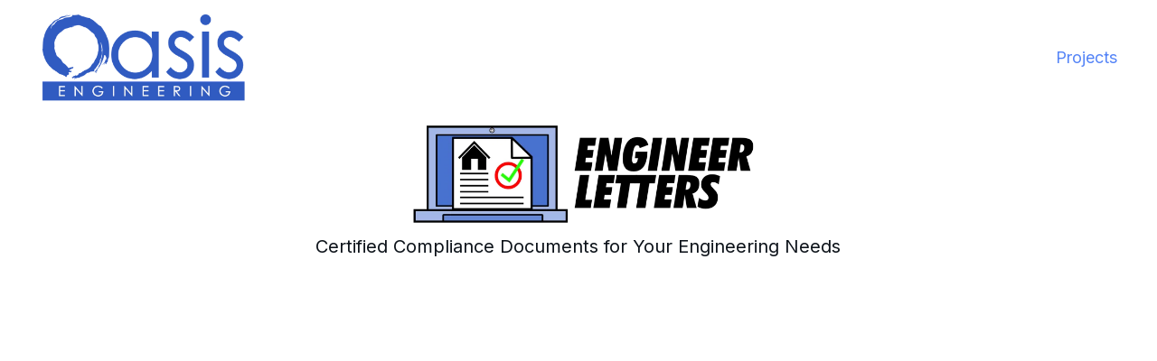

--- FILE ---
content_type: text/html
request_url: https://engineerletters.co/
body_size: 27951
content:
<!DOCTYPE html><html lang="en"> <head><meta charset="utf-8"><meta name="viewport" content="width=device-width, initial-scale=1.0"><meta name="generator" content="Hostinger Website Builder"><!--[--><title>Engineer Letters | Construction Verification | Licensed Professional Engineers | Engineer Letters by Oasis Engineering</title><meta name="description" content="At Engineer Letters by Oasis Engineering, our licensed professional engineers specialize in providing certified letters for construction verification and historical building evaluations. Contact us..."><link rel="icon" size="16x16" href="https://assets.zyrosite.com/cdn-cgi/image/format=auto,w=16,h=16,fit=crop,f=png/m6LP5PLnKDfQEWnM/phoneconsultation-YbNaG0kDRPU6Znx5.png"><link rel="icon" size="32x32" href="https://assets.zyrosite.com/cdn-cgi/image/format=auto,w=32,h=32,fit=crop,f=png/m6LP5PLnKDfQEWnM/phoneconsultation-YbNaG0kDRPU6Znx5.png"><link rel="icon" size="192x192" href="https://assets.zyrosite.com/cdn-cgi/image/format=auto,w=192,h=192,fit=crop,f=png/m6LP5PLnKDfQEWnM/phoneconsultation-YbNaG0kDRPU6Znx5.png"><link rel="apple-touch-icon" href="https://assets.zyrosite.com/cdn-cgi/image/format=auto,w=180,h=180,fit=crop,f=png/m6LP5PLnKDfQEWnM/phoneconsultation-YbNaG0kDRPU6Znx5.png"><meta content="https://engineerletters.co/" property="og:url"><link rel="canonical" href="https://engineerletters.co/"><meta content="Engineer Letters | Construction Verification | Licensed Professional Engineers | Engineer Letters by Oasis Engineering" property="og:title"><meta name="twitter:title" content="Engineer Letters | Construction Verification | Licensed Professional Engineers | Engineer Letters by Oasis Engineering"><meta content="website" property="og:type"><meta property="og:description" content="At Engineer Letters by Oasis Engineering, our licensed professional engineers specialize in providing certified letters for construction verification and historical building evaluations. Contact us..."><meta name="twitter:description" content="At Engineer Letters by Oasis Engineering, our licensed professional engineers specialize in providing certified letters for construction verification and historical building evaluations. Contact us..."><meta property="og:site_name" content="Engineer Letters by Oasis Engineering"><meta name="keywords" content="engineer letters, construction verification, licensed professional engineers"><meta content="https://assets.zyrosite.com/cdn-cgi/image/format=auto,w=1440,h=756,fit=crop,f=jpeg/m6LP5PLnKDfQEWnM/lappietop-Yle22nb5KKu7L5x4.png" property="og:image"><meta content="https://assets.zyrosite.com/cdn-cgi/image/format=auto,w=1440,h=756,fit=crop,f=jpeg/m6LP5PLnKDfQEWnM/lappietop-Yle22nb5KKu7L5x4.png" name="twitter:image"><meta content="" property="og:image:alt"><meta content="" name="twitter:image:alt"><meta name="twitter:card" content="summary_large_image"><!----><link rel="preconnect"><link rel="preconnect"><!----><!----><!----><!--[--><link rel="alternate" hreflang="x-default" href="https://engineerletters.co/"><!--]--><link href="https://cdn.zyrosite.com/u1/google-fonts/font-faces?family=Inter:wght@400;600;700&amp;family=Montserrat:wght@400&amp;display=swap" rel="preconnect" crossorigin="true"><link href="https://cdn.zyrosite.com/u1/google-fonts/font-faces?family=Inter:wght@400;600;700&amp;family=Montserrat:wght@400&amp;display=swap" rel="preload" as="style"><link href="https://cdn.zyrosite.com/u1/google-fonts/font-faces?family=Inter:wght@400;600;700&amp;family=Montserrat:wght@400&amp;display=swap" rel="stylesheet" referrerpolicy="no-referrer"><!--]--><style></style><link rel="prefetch" href="https://assets.zyrosite.com/m6LP5PLnKDfQEWnM/traffic.txt"><script>(function(){const postDate = null;

			const currentDate = new Date().setHours(0, 0, 0, 0);
			const postPublishDate = new Date(postDate).setHours(0, 0, 0, 0);

			if (postPublishDate && currentDate < postPublishDate) {
				window.location.replace('/');
			}
		})();</script><link rel="stylesheet" href="/_astro-1758809786305/_slug_.Dw-rGNTb.css">
<style>:root{--color-meteorite-dark: #2f1c6a;--color-meteorite-dark-2: #1F1346;--color-meteorite: #8c85ff;--color-meteorite-light: #d5dfff;--color-primary-dark: #5025d1;--color-primary: #673de6;--color-primary-light: #ebe4ff;--color-primary-charts: #B39EF3;--color-danger-dark: #d63163;--color-danger: #fc5185;--color-danger-light: #ffe8ef;--color-danger-charts: #FEA8C2;--color-warning-dark: #fea419;--color-warning-dark-2: #9F6000;--color-warning-charts: #FFD28C;--color-warning: #ffcd35;--color-warning-light: #fff8e2;--color-success-dark: #008361;--color-success: #00b090;--color-success-light: #def4f0;--color-dark: #1d1e20;--color-gray-dark: #36344d;--color-gray: #727586;--color-gray-border: #dadce0;--color-gray-light: #f2f3f6;--color-light: #fff;--color-azure: #357df9;--color-azure-light: #e3ebf9;--color-azure-dark: #265ab2;--color-indigo: #6366F1;--color-neutral-200: #D8DAE0}.whats-app-bubble{position:fixed;right:20px;bottom:24px;z-index:1000;display:flex;cursor:pointer;border-radius:100px;box-shadow:#00000026 0 4px 12px}#wtpQualitySign_fixedCSS,#wtpQualitySign_popupCSS{bottom:10px!important}#wtpQualitySign_fixedCSS{z-index:17!important}#wtpQualitySign_popupCSS{z-index:18!important}
</style></head> <script type="application/ld+json">{"@context":"https://schema.org/","name":"Engineer Letters | Construction Verification | Licensed Professional Engineers","url":"https://engineerletters.co","description":"At Engineer Letters by Oasis Engineering, our licensed professional engineers specialize in providing certified letters for construction verification and historical building evaluations. Contact us...","image":"https://assets.zyrosite.com/cdn-cgi/image/format=auto,w=1440,h=756,fit=crop,f=jpeg/m6LP5PLnKDfQEWnM/lappietop-Yle22nb5KKu7L5x4.png","inLanguage":"en","keywords":["engineer letters","construction verification","licensed professional engineers"],"@type":"WebSite"}</script> <body> <div> <style>astro-island,astro-slot,astro-static-slot{display:contents}</style><script>(()=>{var e=async t=>{await(await t())()};(self.Astro||(self.Astro={})).only=e;window.dispatchEvent(new Event("astro:only"));})();</script><script>(()=>{var A=Object.defineProperty;var g=(i,o,a)=>o in i?A(i,o,{enumerable:!0,configurable:!0,writable:!0,value:a}):i[o]=a;var d=(i,o,a)=>g(i,typeof o!="symbol"?o+"":o,a);{let i={0:t=>m(t),1:t=>a(t),2:t=>new RegExp(t),3:t=>new Date(t),4:t=>new Map(a(t)),5:t=>new Set(a(t)),6:t=>BigInt(t),7:t=>new URL(t),8:t=>new Uint8Array(t),9:t=>new Uint16Array(t),10:t=>new Uint32Array(t),11:t=>1/0*t},o=t=>{let[l,e]=t;return l in i?i[l](e):void 0},a=t=>t.map(o),m=t=>typeof t!="object"||t===null?t:Object.fromEntries(Object.entries(t).map(([l,e])=>[l,o(e)]));class y extends HTMLElement{constructor(){super(...arguments);d(this,"Component");d(this,"hydrator");d(this,"hydrate",async()=>{var b;if(!this.hydrator||!this.isConnected)return;let e=(b=this.parentElement)==null?void 0:b.closest("astro-island[ssr]");if(e){e.addEventListener("astro:hydrate",this.hydrate,{once:!0});return}let c=this.querySelectorAll("astro-slot"),n={},h=this.querySelectorAll("template[data-astro-template]");for(let r of h){let s=r.closest(this.tagName);s!=null&&s.isSameNode(this)&&(n[r.getAttribute("data-astro-template")||"default"]=r.innerHTML,r.remove())}for(let r of c){let s=r.closest(this.tagName);s!=null&&s.isSameNode(this)&&(n[r.getAttribute("name")||"default"]=r.innerHTML)}let p;try{p=this.hasAttribute("props")?m(JSON.parse(this.getAttribute("props"))):{}}catch(r){let s=this.getAttribute("component-url")||"<unknown>",v=this.getAttribute("component-export");throw v&&(s+=` (export ${v})`),console.error(`[hydrate] Error parsing props for component ${s}`,this.getAttribute("props"),r),r}let u;await this.hydrator(this)(this.Component,p,n,{client:this.getAttribute("client")}),this.removeAttribute("ssr"),this.dispatchEvent(new CustomEvent("astro:hydrate"))});d(this,"unmount",()=>{this.isConnected||this.dispatchEvent(new CustomEvent("astro:unmount"))})}disconnectedCallback(){document.removeEventListener("astro:after-swap",this.unmount),document.addEventListener("astro:after-swap",this.unmount,{once:!0})}connectedCallback(){if(!this.hasAttribute("await-children")||document.readyState==="interactive"||document.readyState==="complete")this.childrenConnectedCallback();else{let e=()=>{document.removeEventListener("DOMContentLoaded",e),c.disconnect(),this.childrenConnectedCallback()},c=new MutationObserver(()=>{var n;((n=this.lastChild)==null?void 0:n.nodeType)===Node.COMMENT_NODE&&this.lastChild.nodeValue==="astro:end"&&(this.lastChild.remove(),e())});c.observe(this,{childList:!0}),document.addEventListener("DOMContentLoaded",e)}}async childrenConnectedCallback(){let e=this.getAttribute("before-hydration-url");e&&await import(e),this.start()}async start(){let e=JSON.parse(this.getAttribute("opts")),c=this.getAttribute("client");if(Astro[c]===void 0){window.addEventListener(`astro:${c}`,()=>this.start(),{once:!0});return}try{await Astro[c](async()=>{let n=this.getAttribute("renderer-url"),[h,{default:p}]=await Promise.all([import(this.getAttribute("component-url")),n?import(n):()=>()=>{}]),u=this.getAttribute("component-export")||"default";if(!u.includes("."))this.Component=h[u];else{this.Component=h;for(let f of u.split("."))this.Component=this.Component[f]}return this.hydrator=p,this.hydrate},e,this)}catch(n){console.error(`[astro-island] Error hydrating ${this.getAttribute("component-url")}`,n)}}attributeChangedCallback(){this.hydrate()}}d(y,"observedAttributes",["props"]),customElements.get("astro-island")||customElements.define("astro-island",y)}})();</script><astro-island uid="23EdXb" component-url="/_astro-1758809786305/ClientHead.BGostSdS.js" component-export="default" renderer-url="/_astro-1758809786305/client.CofR2CvM.js" props="{&quot;page-noindex&quot;:[0,false],&quot;canonical-url&quot;:[0,&quot;https://engineerletters.co/&quot;],&quot;site-meta&quot;:[0,{&quot;version&quot;:[0,197],&quot;template&quot;:[0,&quot;aigenerated&quot;],&quot;metaTitle&quot;:[0,&quot;Engineer Letters by Oasis Engineering&quot;],&quot;customMeta&quot;:[0,&quot;&lt;!-- Google Tag Manager --&gt;\n&lt;script&gt;(function(w,d,s,l,i){w[l]=w[l]||[];w[l].push({&#39;gtm.start&#39;:\nnew Date().getTime(),event:&#39;gtm.js&#39;});var f=d.getElementsByTagName(s)[0],\nj=d.createElement(s),dl=l!=&#39;dataLayer&#39;?&#39;&amp;l=&#39;+l:&#39;&#39;;j.async=true;j.src=\n&#39;https://www.googletagmanager.com/gtm.js?id=&#39;+i+dl;f.parentNode.insertBefore(j,f);\n})(window,document,&#39;script&#39;,&#39;dataLayer&#39;,&#39;GTM-KSMWC8DH&#39;);&lt;/script&gt;\n&lt;!-- End Google Tag Manager →&quot;],&quot;ogImageAlt&quot;:[0,&quot;&quot;],&quot;faviconPath&quot;:[0,&quot;phoneconsultation-YbNaG0kDRPU6Znx5.png&quot;],&quot;ogImagePath&quot;:[0,&quot;lappietop-Yle22nb5KKu7L5x4.png&quot;],&quot;defaultLocale&quot;:[0,&quot;system&quot;],&quot;faviconOrigin&quot;:[0,&quot;assets&quot;],&quot;ogImageOrigin&quot;:[0,&quot;assets&quot;],&quot;googleAnalytics&quot;:[0,&quot;G-DQGQPD3PH9&quot;],&quot;googleTagManager&quot;:[0,&quot;GTM-KSMWC8DH&quot;],&quot;customBodyElements&quot;:[0,&quot;&lt;script&gt;(function(w,d,s,l,i){w[l]=w[l]||[];w[l].push({&#39;gtm.start&#39;:\nnew Date().getTime(),event:&#39;gtm.js&#39;});var f=d.getElementsByTagName(s)[0],\nj=d.createElement(s),dl=l!=&#39;dataLayer&#39;?&#39;&amp;l=&#39;+l:&#39;&#39;;j.async=true;j.src=\n&#39;https://www.googletagmanager.com/gtm.js?id=&#39;+i+dl;f.parentNode.insertBefore(j,f);\n})(window,document,&#39;script&#39;,&#39;dataLayer&#39;,&#39;GTM-KSMWC8DH&#39;);&lt;/script&gt;&quot;],&quot;customHeadElements&quot;:[0,&quot;&quot;],&quot;isPrivateModeActive&quot;:[0,false],&quot;demoEcommerceStoreId&quot;:[0,&quot;demo_01G0E9P2R0CFTNBWEEFCEV8EG5&quot;],&quot;shouldAddWWWPrefixToDomain&quot;:[0,false]}],&quot;domain&quot;:[0,&quot;engineerletters.co&quot;]}" ssr client="only" opts="{&quot;name&quot;:&quot;ClientHead&quot;,&quot;value&quot;:&quot;vue&quot;}"></astro-island> <script>(()=>{var e=async t=>{await(await t())()};(self.Astro||(self.Astro={})).load=e;window.dispatchEvent(new Event("astro:load"));})();</script><astro-island uid="ZkQdW0" prefix="v1" component-url="/_astro-1758809786305/Page.BgOz20A7.js" component-export="default" renderer-url="/_astro-1758809786305/client.CofR2CvM.js" props="{&quot;pageData&quot;:[0,{&quot;pages&quot;:[0,{&quot;home&quot;:[0,{&quot;meta&quot;:[0,{&quot;title&quot;:[0,&quot;Engineer Letters | Construction Verification | Licensed Professional Engineers&quot;],&quot;keywords&quot;:[1,[[0,&quot;engineer letters&quot;],[0,&quot;construction verification&quot;],[0,&quot;licensed professional engineers&quot;]]],&quot;description&quot;:[0,&quot;At Engineer Letters by Oasis Engineering, our licensed professional engineers specialize in providing certified letters for construction verification and historical building evaluations. Contact us...&quot;],&quot;focusKeyword&quot;:[0,&quot;engineer letters&quot;]}],&quot;name&quot;:[0,&quot;Home&quot;],&quot;slug&quot;:[0,&quot;&quot;],&quot;type&quot;:[0,&quot;default&quot;],&quot;blocks&quot;:[1,[[0,&quot;hero&quot;],[0,&quot;section1&quot;],[0,&quot;section2&quot;],[0,&quot;section3&quot;],[0,&quot;about&quot;],[0,&quot;contact&quot;],[0,&quot;slogan&quot;],[0,&quot;zhz5CH&quot;]]],&quot;hiddenSlots&quot;:[1,[]]}],&quot;z6wkYu&quot;:[0,{&quot;meta&quot;:[0,{&quot;noindex&quot;:[0,false],&quot;password&quot;:[0,&quot;&quot;],&quot;ogImageAlt&quot;:[0,&quot;&quot;],&quot;ogImagePath&quot;:[0,null],&quot;ogImageOrigin&quot;:[0,null],&quot;passwordDesign&quot;:[0,&quot;default&quot;],&quot;passwordBackText&quot;:[0,&quot;Back to&quot;],&quot;passwordButtonText&quot;:[0,&quot;Enter&quot;],&quot;passwordHeadingText&quot;:[0,&quot;Guest area&quot;],&quot;passwordSubheadingText&quot;:[0,&quot;Please enter the password to access the page&quot;],&quot;passwordPlaceholderText&quot;:[0,&quot;Type password&quot;]}],&quot;name&quot;:[0,&quot;Projects&quot;],&quot;slug&quot;:[0,&quot;projects&quot;],&quot;type&quot;:[0,&quot;default&quot;],&quot;blocks&quot;:[1,[[0,&quot;ztewbq&quot;],[0,&quot;zLkR0B&quot;]]],&quot;hiddenSlots&quot;:[1,[]]}],&quot;zKzs1M&quot;:[0,{&quot;date&quot;:[0,&quot;2023-08-19T15:27:47.628Z&quot;],&quot;meta&quot;:[0,{&quot;title&quot;:[0,&quot;Closing the Chapter: Mechanical Permit Consulting in St. Petersburg, FL by Oasis Engineering&quot;],&quot;authorName&quot;:[0,&quot;Enrique Lairet, PE&quot;],&quot;ogImageAlt&quot;:[0,&quot;&quot;],&quot;description&quot;:[0,&quot;In the world of construction and engineering, handling abandoned permits can be a daunting task. Navigating the complex requirements of permit closure requires specialized expertise. Oasis Engineering recently had the privilege of aiding a client in St. Petersburg, Florida, with this very challenge.&quot;],&quot;ogImagePath&quot;:[0,&quot;adobestock_424539353-meP5OQ2z2jhXwbG8.jpeg&quot;],&quot;ogImageOrigin&quot;:[0,&quot;assets&quot;]}],&quot;name&quot;:[0,&quot;Closing the Chapter: Mechanical Permit Consulting in St. Petersburg, FL by Oasis Engineering&quot;],&quot;slug&quot;:[0,&quot;mechanical-permit-closure-st-pete&quot;],&quot;type&quot;:[0,&quot;blog&quot;],&quot;blocks&quot;:[1,[[0,&quot;z0BtnE&quot;],[0,&quot;z8-C4U&quot;]]],&quot;isDraft&quot;:[0,false],&quot;categories&quot;:[1,[]],&quot;hiddenSlots&quot;:[1,[]],&quot;coverImageAlt&quot;:[0,&quot;&quot;],&quot;minutesToRead&quot;:[0,&quot;1&quot;],&quot;coverImagePath&quot;:[0,&quot;adobestock_424539353-meP5OQ2z2jhXwbG8.jpeg&quot;],&quot;coverImageOrigin&quot;:[0,&quot;assets&quot;]}],&quot;zNqkVe&quot;:[0,{&quot;date&quot;:[0,&quot;2025-07-14T11:32:51.880Z&quot;],&quot;meta&quot;:[0,{&quot;title&quot;:[0,&quot;🏡 From Mobile Home to Real Property: Why Engineer Letters Are Critical for Manufactured Home Loans&quot;],&quot;authorName&quot;:[0,&quot;Oasis Engineering&quot;],&quot;ogImageAlt&quot;:[0,&quot;black blue and yellow textile&quot;],&quot;description&quot;:[0,&quot;An engineer letter (also called a foundation certification or foundation letter) is a document signed and sealed by a licensed professional engineer that helps people secure a mortgage for a mobile home.&quot;],&quot;ogImagePath&quot;:[0,&quot;photo-1584443348278-4789e86c7373?auto=format&amp;fit=crop&amp;w=3600&amp;h=2160&quot;],&quot;ogImageOrigin&quot;:[0,&quot;unsplash&quot;]}],&quot;name&quot;:[0,&quot;🏡 From Mobile Home to Real Property: Why Engineer Letters Are Critical for Manufactured Home Loans&quot;],&quot;slug&quot;:[0,&quot;from-mobile-home-to-real-property-why-engineer-letters&quot;],&quot;type&quot;:[0,&quot;blog&quot;],&quot;blocks&quot;:[1,[[0,&quot;zAs0JH&quot;],[0,&quot;ztenh7&quot;]]],&quot;isDraft&quot;:[0,false],&quot;categories&quot;:[1,[]],&quot;coverImageAlt&quot;:[0,&quot;black blue and yellow textile&quot;],&quot;minutesToRead&quot;:[0,&quot;2&quot;],&quot;coverImagePath&quot;:[0,&quot;photo-1584443348278-4789e86c7373?auto=format&amp;fit=crop&amp;w=3600&amp;h=2160&quot;],&quot;coverImageOrigin&quot;:[0,&quot;unsplash&quot;]}],&quot;zRgfxR&quot;:[0,{&quot;date&quot;:[0,&quot;2023-11-07T14:11:08.107Z&quot;],&quot;meta&quot;:[0,{&quot;title&quot;:[0,&quot;Understanding the 2021 International Residential Code and Dallas Residential Code Amendments&quot;],&quot;authorName&quot;:[0,&quot;Oasis Engineering&quot;],&quot;ogImageAlt&quot;:[0,&quot;aerial view of green grass field during daytime&quot;],&quot;description&quot;:[0,&quot;An important aspect of the Dallas Residential Code Amendments is the stipulation that every foundation or footing, as well as any addition to an existing post-tension foundation, regulated by this code must be designed and sealed by an engineer registered with the State of Texas.&quot;],&quot;ogImagePath&quot;:[0,&quot;photo-1610079732339-e868c2223922&quot;],&quot;ogImageOrigin&quot;:[0,&quot;unsplash&quot;]}],&quot;name&quot;:[0,&quot;Understanding the 2021 International Residential Code and Dallas Residential Code Amendments&quot;],&quot;slug&quot;:[0,&quot;2021-dallas-amendements-to-ibc&quot;],&quot;type&quot;:[0,&quot;blog&quot;],&quot;blocks&quot;:[1,[[0,&quot;zhstly&quot;],[0,&quot;zVb-x4&quot;]]],&quot;isDraft&quot;:[0,false],&quot;categories&quot;:[1,[]],&quot;hiddenSlots&quot;:[1,[]],&quot;coverImageAlt&quot;:[0,&quot;aerial view of green grass field during daytime&quot;],&quot;minutesToRead&quot;:[0,&quot;2&quot;],&quot;coverImagePath&quot;:[0,&quot;photo-1610079732339-e868c2223922&quot;],&quot;coverImageOrigin&quot;:[0,&quot;unsplash&quot;]}],&quot;zaCclJ&quot;:[0,{&quot;date&quot;:[0,&quot;2023-10-26T23:53:09.446Z&quot;],&quot;meta&quot;:[0,{&quot;title&quot;:[0,&quot;Foundation Certifications in Texas Homes – Adhering to the 2018 IRC &amp; Regional Soil Specifics&quot;],&quot;authorName&quot;:[0,&quot;Enrique Lairet, PE&quot;],&quot;ogImageAlt&quot;:[0,&quot;&quot;],&quot;description&quot;:[0,&quot;Building a residence in the expansive state of Texas comes with its distinct set of challenges and requirements. One aspect that is non-negotiable is the home&#39;s foundational strength and its compliance with regional and international building codes.&quot;],&quot;ogImagePath&quot;:[0,&quot;adobestock_25267368-A1aQkreV8jS9Ely9.jpeg&quot;],&quot;ogImageOrigin&quot;:[0,&quot;assets&quot;]}],&quot;name&quot;:[0,&quot;Foundation Certifications in Texas Homes – Adhering to the 2018 IRC &amp; Regional Soil Specifics&quot;],&quot;slug&quot;:[0,&quot;foundation-certifications-in-texas-homes-adhering-to-the-2018-irc-and-regional-soil-specifics&quot;],&quot;type&quot;:[0,&quot;blog&quot;],&quot;blocks&quot;:[1,[[0,&quot;zxp--u&quot;],[0,&quot;zBytvM&quot;]]],&quot;isDraft&quot;:[0,false],&quot;categories&quot;:[1,[]],&quot;hiddenSlots&quot;:[1,[]],&quot;coverImageAlt&quot;:[0,&quot;&quot;],&quot;minutesToRead&quot;:[0,&quot;2&quot;],&quot;coverImagePath&quot;:[0,&quot;adobestock_25267368-A1aQkreV8jS9Ely9.jpeg&quot;],&quot;coverImageOrigin&quot;:[0,&quot;assets&quot;]}],&quot;zfa3yF&quot;:[0,{&quot;date&quot;:[0,&quot;2023-08-19T22:08:26.085Z&quot;],&quot;meta&quot;:[0,{&quot;title&quot;:[0,&quot;Engineering Excellence: Oasis Engineering&#39;s Staircase Project in North Carolina with Comprehensive Inspection and Appendix G Form&quot;],&quot;authorName&quot;:[0,&quot;Enrique Lairet, PE&quot;],&quot;ogImageAlt&quot;:[0,&quot;&quot;],&quot;description&quot;:[0,&quot;In the dynamic field of engineering and construction, quality assurance is paramount. Oasis Engineering is proud to showcase a recent project in North Carolina, where our meticulous attention to detail, adherence to standards, and rigorous inspection services culminated in a remarkable staircase construction.&quot;],&quot;ogImagePath&quot;:[0,&quot;1-meP5ODB2PGuwr6W4.jpg&quot;],&quot;ogImageOrigin&quot;:[0,&quot;assets&quot;]}],&quot;name&quot;:[0,&quot;Engineering Excellence: Oasis Engineering&#39;s Staircase Project in North Carolina with Comprehensive Inspection and Appendix G Form&quot;],&quot;slug&quot;:[0,&quot;engineering-excellence-oasis-engineerings-staircase-project-in-north-carolina-with-comprehensive-inspection-and-appendix-g-form&quot;],&quot;type&quot;:[0,&quot;blog&quot;],&quot;blocks&quot;:[1,[[0,&quot;zmf6KT&quot;],[0,&quot;zdcGM-&quot;]]],&quot;isDraft&quot;:[0,false],&quot;categories&quot;:[1,[]],&quot;hiddenSlots&quot;:[1,[]],&quot;coverImageAlt&quot;:[0,&quot;&quot;],&quot;minutesToRead&quot;:[0,&quot;2&quot;],&quot;coverImagePath&quot;:[0,&quot;1-meP5ODB2PGuwr6W4.jpg&quot;],&quot;coverImageOrigin&quot;:[0,&quot;assets&quot;]}],&quot;zfy6QG&quot;:[0,{&quot;date&quot;:[0,&quot;2023-12-24T13:09:26.193Z&quot;],&quot;meta&quot;:[0,{&quot;title&quot;:[0,&quot;Navigating Complex Building Codes – How Expert Consulting Rescued a Florida Window Installation Project&quot;],&quot;authorName&quot;:[0,&quot;Oasis Engineering&quot;],&quot;ogImageAlt&quot;:[0,&quot;person holding green and white pack&quot;],&quot;description&quot;:[0,&quot;The construction industry often faces challenges that require expert navigation through intricate building codes and regulations. This case study sheds light on a scenario where our consultancy at Oasis Engineering played a pivotal role in resolving a critical compliance issue during a window installation project in a Florida residential remodeling.&quot;],&quot;ogImagePath&quot;:[0,&quot;photo-1607400201515-c2c41c07d307&quot;],&quot;ogImageOrigin&quot;:[0,&quot;unsplash&quot;]}],&quot;name&quot;:[0,&quot;Navigating Complex Building Codes – How Expert Consulting Rescued a Florida Window Installation Project&quot;],&quot;slug&quot;:[0,&quot;florida-window-installation-project-casestudy&quot;],&quot;type&quot;:[0,&quot;blog&quot;],&quot;blocks&quot;:[1,[[0,&quot;z26arv&quot;],[0,&quot;zAySym&quot;]]],&quot;isDraft&quot;:[0,false],&quot;categories&quot;:[1,[]],&quot;hiddenSlots&quot;:[1,[]],&quot;coverImageAlt&quot;:[0,&quot;person holding green and white pack&quot;],&quot;minutesToRead&quot;:[0,&quot;1&quot;],&quot;coverImagePath&quot;:[0,&quot;photo-1607400201515-c2c41c07d307&quot;],&quot;coverImageOrigin&quot;:[0,&quot;unsplash&quot;]}],&quot;zgWO33&quot;:[0,{&quot;date&quot;:[0,&quot;2023-08-19T21:55:07.398Z&quot;],&quot;meta&quot;:[0,{&quot;title&quot;:[0,&quot;Project Focus: Cast Iron Pipe Replacement and Backfilling Compliance in Florida&quot;],&quot;authorName&quot;:[0,&quot;Enrique Lairet, PE&quot;],&quot;ogImageAlt&quot;:[0,&quot;&quot;],&quot;description&quot;:[0,&quot;In the demanding realm of construction and engineering, attention to detail is paramount, especially when it comes to projects involving essential infrastructure such as piping. Oasis Engineering recently provided expert oversight for a cast iron pipe replacement project in Florida, focusing on backfilling compliance in accordance with the Florida Building Code (FBC).&quot;],&quot;ogImagePath&quot;:[0,&quot;adobestock_388305282-mp83elZ4Eruvgra9.jpeg&quot;],&quot;ogImageOrigin&quot;:[0,&quot;assets&quot;]}],&quot;name&quot;:[0,&quot;Project Focus: Cast Iron Pipe Replacement and Backfilling Compliance in Florida&quot;],&quot;slug&quot;:[0,&quot;pipe-backfill-engineer-letter&quot;],&quot;type&quot;:[0,&quot;blog&quot;],&quot;blocks&quot;:[1,[[0,&quot;zEabn2&quot;],[0,&quot;z7yKrg&quot;]]],&quot;isDraft&quot;:[0,false],&quot;categories&quot;:[1,[]],&quot;hiddenSlots&quot;:[1,[]],&quot;coverImageAlt&quot;:[0,&quot;&quot;],&quot;minutesToRead&quot;:[0,&quot;2&quot;],&quot;coverImagePath&quot;:[0,&quot;adobestock_388305282-mp83elZ4Eruvgra9.jpeg&quot;],&quot;coverImageOrigin&quot;:[0,&quot;assets&quot;]}],&quot;zhmWHr&quot;:[0,{&quot;date&quot;:[0,&quot;2023-08-19T15:09:20.900Z&quot;],&quot;meta&quot;:[0,{&quot;title&quot;:[0,&quot;Restoring Integrity: Oasis Engineering&#39;s Expertise in Structural Repairs Specification &amp; Certification for Fire-Damaged Trusses&quot;],&quot;authorName&quot;:[0,&quot;Enrique Lairet, PE&quot;],&quot;ogImageAlt&quot;:[0,&quot;&quot;],&quot;description&quot;:[0,&quot;Fire damage to a structure can have devastating effects, especially when it involves vital components such as roof trusses. Oasis Engineering, a leader in the field of engineering and construction, specializes in providing comprehensive solutions to restore fire-damaged trusses to their original state.&quot;],&quot;ogImagePath&quot;:[0,&quot;picture1-YyvXE479qbsZEla1.jpg&quot;],&quot;ogImageOrigin&quot;:[0,&quot;assets&quot;]}],&quot;name&quot;:[0,&quot;Restoring Integrity: Oasis Engineering&#39;s Expertise in Structural Repairs Specification &amp; Certification for Fire-Damaged Trusses&quot;],&quot;slug&quot;:[0,&quot;truss-fire-damage-project&quot;],&quot;type&quot;:[0,&quot;blog&quot;],&quot;blocks&quot;:[1,[[0,&quot;zCMKkx&quot;],[0,&quot;zyMv9L&quot;]]],&quot;isDraft&quot;:[0,false],&quot;categories&quot;:[1,[]],&quot;hiddenSlots&quot;:[1,[]],&quot;coverImageAlt&quot;:[0,&quot;&quot;],&quot;minutesToRead&quot;:[0,&quot;2&quot;],&quot;coverImagePath&quot;:[0,&quot;picture1-YyvXE479qbsZEla1.jpg&quot;],&quot;coverImageOrigin&quot;:[0,&quot;assets&quot;]}],&quot;ziKUQJ&quot;:[0,{&quot;date&quot;:[0,&quot;2024-01-04&quot;],&quot;meta&quot;:[0,{&quot;title&quot;:[0,&quot;Resolve Your Open or Expired Permits in St. Petersburg and Tampa with an Engineering Affidavit&quot;],&quot;authorName&quot;:[0,&quot;Oasis Engineering&quot;],&quot;ogImageAlt&quot;:[0,&quot;a house under construction with scaffolding around it&quot;],&quot;description&quot;:[0,&quot;Navigating the complexities of open or expired permits can be a daunting task for homeowners in St. Petersburg, Tampa, and surrounding areas. Whether you&#39;re trying to sell your home, undertake renovations, or simply replace your roof, an Engineering Affidavit or permit letter from a licensed engineer is often the key to moving forward. At Oasis Engineering, we specialize in providing these essential services to ensure your project complies with the Florida Building Code and helps you close out those lingering permits.&quot;],&quot;ogImagePath&quot;:[0,&quot;photo-1693639767415-27ff64ce4da2&quot;],&quot;ogImageOrigin&quot;:[0,&quot;unsplash&quot;]}],&quot;name&quot;:[0,&quot;Resolve Your Open or Expired Permits in St. Petersburg and Tampa with an Engineering Affidavit&quot;],&quot;slug&quot;:[0,&quot;resolve-your-open-or-expired-permits-in-st-petersburg-and-tampa-with-an-engineering-affidavit&quot;],&quot;type&quot;:[0,&quot;blog&quot;],&quot;blocks&quot;:[1,[[0,&quot;zGeQM8&quot;],[0,&quot;z8uQds&quot;]]],&quot;isDraft&quot;:[0,false],&quot;categories&quot;:[1,[]],&quot;hiddenSlots&quot;:[1,[]],&quot;coverImageAlt&quot;:[0,&quot;a house under construction with scaffolding around it&quot;],&quot;minutesToRead&quot;:[0,&quot;1&quot;],&quot;coverImagePath&quot;:[0,&quot;photo-1693639767415-27ff64ce4da2&quot;],&quot;coverImageOrigin&quot;:[0,&quot;unsplash&quot;]}],&quot;zlfHTg&quot;:[0,{&quot;date&quot;:[0,&quot;2023-12-05T19:01:16.113Z&quot;],&quot;meta&quot;:[0,{&quot;title&quot;:[0,&quot;Comprehensive Rough-In Electrical Inspection Guide&quot;],&quot;authorName&quot;:[0,&quot;Oasis Engineering&quot;],&quot;ogImageAlt&quot;:[0,&quot;&quot;],&quot;description&quot;:[0,&quot;Understanding the requirements for electrical inspections is crucial for ensuring your home or project adheres to safety standards and building codes. Missed inspections can necessitate engineer letters or additional assessments. For further guidance or assistance with electrical inspections or obtaining engineer letters, Oasis Engineering is here to help.&quot;],&quot;ogImagePath&quot;:[0,&quot;adobestock_258635869-dWxwQG9NyqTzZMre.jpeg&quot;],&quot;ogImageOrigin&quot;:[0,&quot;assets&quot;]}],&quot;name&quot;:[0,&quot;Comprehensive Rough-In Electrical Inspection Guide&quot;],&quot;slug&quot;:[0,&quot;comprehensive-rough-in-electrical-inspection-guide&quot;],&quot;type&quot;:[0,&quot;blog&quot;],&quot;blocks&quot;:[1,[[0,&quot;zR4fnu&quot;],[0,&quot;zIxdH5&quot;]]],&quot;isDraft&quot;:[0,false],&quot;categories&quot;:[1,[]],&quot;hiddenSlots&quot;:[1,[]],&quot;coverImageAlt&quot;:[0,&quot;&quot;],&quot;minutesToRead&quot;:[0,&quot;4&quot;],&quot;coverImagePath&quot;:[0,&quot;adobestock_258635869-dWxwQG9NyqTzZMre.jpeg&quot;],&quot;coverImageOrigin&quot;:[0,&quot;assets&quot;]}],&quot;zlk4J7&quot;:[0,{&quot;date&quot;:[0,&quot;2023-12-20T14:46:58.765Z&quot;],&quot;meta&quot;:[0,{&quot;title&quot;:[0,&quot;Expert Engineering Letter Services: Your Key to Project Compliance and Success&quot;],&quot;authorName&quot;:[0,&quot;Oasis Engineering&quot;],&quot;ogImageAlt&quot;:[0,&quot;&quot;],&quot;description&quot;:[0,&quot;Discover the essential role of professional engineering letter services in ensuring project compliance and success, brought to you by Oasis Engineering, a leader in engineering excellence.&quot;],&quot;ogImagePath&quot;:[0,&quot;img_2365-mxBl6v87xWcZKqQQ.jpeg&quot;],&quot;ogImageOrigin&quot;:[0,&quot;assets&quot;]}],&quot;name&quot;:[0,&quot;Expert Engineering Letter Services: Your Key to Project Compliance and Success&quot;],&quot;slug&quot;:[0,&quot;expert-engineering-letter-services-your-key-to-project-compliance-and-success&quot;],&quot;type&quot;:[0,&quot;blog&quot;],&quot;blocks&quot;:[1,[[0,&quot;zl026M&quot;],[0,&quot;zX9J31&quot;]]],&quot;isDraft&quot;:[0,false],&quot;categories&quot;:[1,[]],&quot;hiddenSlots&quot;:[1,[]],&quot;coverImageAlt&quot;:[0,&quot;&quot;],&quot;minutesToRead&quot;:[0,&quot;1&quot;],&quot;coverImagePath&quot;:[0,&quot;img_2365-mxBl6v87xWcZKqQQ.jpeg&quot;],&quot;coverImageOrigin&quot;:[0,&quot;assets&quot;]}],&quot;zrw_f-&quot;:[0,{&quot;date&quot;:[0,&quot;2023-11-04T15:09:33.421Z&quot;],&quot;meta&quot;:[0,{&quot;title&quot;:[0,&quot;How Our Engineer Letter Service Can Help Homeowners with Missed Permit Inspections&quot;],&quot;authorName&quot;:[0,&quot;Oasis Engineering&quot;],&quot;ogImageAlt&quot;:[0,&quot;brown wooden ladder beside brown concrete building during daytime&quot;],&quot;description&quot;:[0,&quot;As a homeowner, builder or contractor, it&#39;s important to ensure that any renovations or installations in your property meet the necessary building codes and regulations. However, there are instances where the required permit inspections may have been missed, leaving you in a difficult situation. This is where our engineer letter service can be of great assistance.&quot;],&quot;ogImagePath&quot;:[0,&quot;photo-1593012672015-4fabc32c67aa&quot;],&quot;ogImageOrigin&quot;:[0,&quot;unsplash&quot;]}],&quot;name&quot;:[0,&quot;How Our Engineer Letter Service Can Help Homeowners with Missed Permit Inspections&quot;],&quot;slug&quot;:[0,&quot;how-our-engineer-letter-service-can-help-homeowners-with-missed-permit-inspections&quot;],&quot;type&quot;:[0,&quot;blog&quot;],&quot;blocks&quot;:[1,[[0,&quot;zzOtxH&quot;],[0,&quot;zyWXSJ&quot;]]],&quot;isDraft&quot;:[0,false],&quot;categories&quot;:[1,[]],&quot;hiddenSlots&quot;:[1,[]],&quot;coverImageAlt&quot;:[0,&quot;brown wooden ladder beside brown concrete building during daytime&quot;],&quot;minutesToRead&quot;:[0,&quot;2&quot;],&quot;coverImagePath&quot;:[0,&quot;photo-1593012672015-4fabc32c67aa&quot;],&quot;coverImageOrigin&quot;:[0,&quot;unsplash&quot;]}]}],&quot;blocks&quot;:[0,{&quot;hero&quot;:[0,{&quot;type&quot;:[0,&quot;BlockLayout&quot;],&quot;mobile&quot;:[0,{&quot;minHeight&quot;:[0,394]}],&quot;desktop&quot;:[0,{&quot;minHeight&quot;:[0,808]}],&quot;settings&quot;:[0,{&quot;styles&quot;:[0,{&quot;block-padding&quot;:[0,&quot;16px 0 16px 0&quot;],&quot;m-block-padding&quot;:[0,&quot;16px&quot;]}]}],&quot;zindexes&quot;:[1,[[0,&quot;hero-subtitle&quot;],[0,&quot;zS-7Ma&quot;],[0,&quot;ztxIDM&quot;]]],&quot;background&quot;:[0,{&quot;color&quot;:[0,&quot;rgb(236, 239, 243)&quot;],&quot;current&quot;:[0,&quot;color&quot;]}],&quot;components&quot;:[1,[[0,&quot;hero-subtitle&quot;],[0,&quot;zS-7Ma&quot;],[0,&quot;ztxIDM&quot;]]]}],&quot;about&quot;:[0,{&quot;type&quot;:[0,&quot;BlockLayout&quot;],&quot;mobile&quot;:[0,{&quot;minHeight&quot;:[0,408]}],&quot;desktop&quot;:[0,{&quot;minHeight&quot;:[0,607]}],&quot;settings&quot;:[0,{&quot;styles&quot;:[0,{&quot;block-padding&quot;:[0,&quot;16px 0 16px 0&quot;],&quot;m-block-padding&quot;:[0,&quot;16px&quot;]}]}],&quot;zindexes&quot;:[1,[[0,&quot;about-title&quot;],[0,&quot;about-description&quot;],[0,&quot;zOoy0w&quot;]]],&quot;background&quot;:[0,{&quot;color&quot;:[0,&quot;#FFFFFF&quot;],&quot;current&quot;:[0,&quot;color&quot;]}],&quot;components&quot;:[1,[[0,&quot;about-title&quot;],[0,&quot;about-description&quot;],[0,&quot;zOoy0w&quot;]]]}],&quot;header&quot;:[0,{&quot;slot&quot;:[0,&quot;header&quot;],&quot;type&quot;:[0,&quot;BlockNavigation&quot;],&quot;mobile&quot;:[0,{&quot;height&quot;:[0,208],&quot;logoHeight&quot;:[0,110]}],&quot;desktop&quot;:[0,{&quot;height&quot;:[0,127],&quot;logoHeight&quot;:[0,101]}],&quot;settings&quot;:[0,{&quot;styles&quot;:[0,{&quot;width&quot;:[0,&quot;1240px&quot;],&quot;padding&quot;:[0,&quot;13px 16px 13px 16px&quot;],&quot;m-padding&quot;:[0,&quot;24px 16px 24px 16px&quot;],&quot;logo-width&quot;:[0,&quot;228px&quot;],&quot;cartIconSize&quot;:[0,&quot;24px&quot;],&quot;link-spacing&quot;:[0,&quot;40px&quot;],&quot;m-logo-width&quot;:[0,&quot;250px&quot;],&quot;m-link-spacing&quot;:[0,&quot;20px&quot;],&quot;element-spacing&quot;:[0,&quot;33px&quot;],&quot;contrastBackgroundColor&quot;:[0,&quot;rgb(198, 207, 219)&quot;]}],&quot;cartText&quot;:[0,&quot;&quot;],&quot;isSticky&quot;:[0,false],&quot;showLogo&quot;:[0,true],&quot;headerLayout&quot;:[0,&quot;desktop-1&quot;],&quot;isCartVisible&quot;:[0,true],&quot;logoImagePath&quot;:[0,&quot;finoasis_wide-dOql2llx79URokJG.png&quot;],&quot;mHeaderLayout&quot;:[0,&quot;mobile-1&quot;],&quot;logoImageOrigin&quot;:[0,&quot;assets&quot;],&quot;mobileLinksAlignment&quot;:[0,&quot;right&quot;]}],&quot;zindexes&quot;:[1,[]],&quot;background&quot;:[0,{&quot;color&quot;:[0,&quot;rgb(236, 239, 243)&quot;],&quot;current&quot;:[0,&quot;color&quot;],&quot;isTransparent&quot;:[0,false]}],&quot;components&quot;:[1,[]],&quot;logoAspectRatio&quot;:[0,2.273846153846154],&quot;navLinkTextColor&quot;:[0,&quot;rgb(83, 131, 247)&quot;],&quot;navLinkTextColorHover&quot;:[0,&quot;#FFFFFF&quot;]}],&quot;slogan&quot;:[0,{&quot;type&quot;:[0,&quot;BlockLayout&quot;],&quot;mobile&quot;:[0,{&quot;minHeight&quot;:[0,2079]}],&quot;desktop&quot;:[0,{&quot;minHeight&quot;:[0,1047]}],&quot;settings&quot;:[0,{&quot;styles&quot;:[0,{&quot;block-padding&quot;:[0,&quot;16px 0 16px 0&quot;],&quot;m-block-padding&quot;:[0,&quot;16px&quot;]}]}],&quot;zindexes&quot;:[1,[[0,&quot;slogan-title&quot;]]],&quot;background&quot;:[0,{&quot;color&quot;:[0,&quot;#0D1B2B&quot;],&quot;current&quot;:[0,&quot;color&quot;]}],&quot;components&quot;:[1,[[0,&quot;slogan-title&quot;]]]}],&quot;z1ORrW&quot;:[0,{&quot;slot&quot;:[0,&quot;footer&quot;],&quot;type&quot;:[0,&quot;BlockLayout&quot;],&quot;mobile&quot;:[0,{&quot;minHeight&quot;:[0,215]}],&quot;desktop&quot;:[0,{&quot;minHeight&quot;:[0,157]}],&quot;settings&quot;:[0,{&quot;styles&quot;:[0,{&quot;cols&quot;:[0,&quot;12&quot;],&quot;rows&quot;:[0,6],&quot;width&quot;:[0,&quot;1224px&quot;],&quot;m-rows&quot;:[0,&quot;1&quot;],&quot;col-gap&quot;:[0,&quot;24px&quot;],&quot;row-gap&quot;:[0,&quot;16px&quot;],&quot;row-size&quot;:[0,&quot;48px&quot;],&quot;column-gap&quot;:[0,&quot;24px&quot;],&quot;block-padding&quot;:[0,&quot;16px 0 16px 0&quot;],&quot;m-block-padding&quot;:[0,&quot;40px 16px 40px 16px&quot;]}]}],&quot;zindexes&quot;:[1,[[0,&quot;footer-brand-name&quot;],[0,&quot;zqh950&quot;],[0,&quot;zFaoK5&quot;],[0,&quot;z9mBWV&quot;]]],&quot;background&quot;:[0,{&quot;color&quot;:[0,&quot;rgb(236, 239, 243)&quot;],&quot;current&quot;:[0,&quot;color&quot;]}],&quot;components&quot;:[1,[[0,&quot;footer-brand-name&quot;],[0,&quot;zqh950&quot;],[0,&quot;zFaoK5&quot;],[0,&quot;z9mBWV&quot;]]]}],&quot;zhz5CH&quot;:[0,{&quot;type&quot;:[0,&quot;BlockLayout&quot;],&quot;mobile&quot;:[0,{&quot;minHeight&quot;:[0,1645]}],&quot;desktop&quot;:[0,{&quot;minHeight&quot;:[0,912]}],&quot;settings&quot;:[0,{&quot;styles&quot;:[0,{&quot;cols&quot;:[0,&quot;12&quot;],&quot;rows&quot;:[0,8],&quot;width&quot;:[0,&quot;1224px&quot;],&quot;m-rows&quot;:[0,&quot;1&quot;],&quot;col-gap&quot;:[0,&quot;24px&quot;],&quot;row-gap&quot;:[0,&quot;16px&quot;],&quot;row-size&quot;:[0,&quot;48px&quot;],&quot;column-gap&quot;:[0,&quot;24px&quot;],&quot;block-padding&quot;:[0,&quot;16px 0 16px 0&quot;],&quot;m-block-padding&quot;:[0,&quot;40px 16px 40px 16px&quot;]}]}],&quot;zindexes&quot;:[1,[[0,&quot;z1jDYL&quot;],[0,&quot;zOJV4X&quot;],[0,&quot;zOdPXa&quot;],[0,&quot;zL539w&quot;]]],&quot;background&quot;:[0,{&quot;color&quot;:[0,&quot;rgba(84, 133, 247, 0)&quot;],&quot;current&quot;:[0,&quot;color&quot;]}],&quot;components&quot;:[1,[[0,&quot;z1jDYL&quot;],[0,&quot;zOJV4X&quot;],[0,&quot;zOdPXa&quot;],[0,&quot;zL539w&quot;]]],&quot;initialBlockId&quot;:[0,&quot;B2lZYkI5n&quot;]}],&quot;contact&quot;:[0,{&quot;type&quot;:[0,&quot;BlockLayout&quot;],&quot;mobile&quot;:[0,{&quot;minHeight&quot;:[0,499]}],&quot;desktop&quot;:[0,{&quot;minHeight&quot;:[0,1176]}],&quot;settings&quot;:[0,{&quot;styles&quot;:[0,{&quot;block-padding&quot;:[0,&quot;16px 0 16px 0&quot;],&quot;m-block-padding&quot;:[0,&quot;16px&quot;]}]}],&quot;zindexes&quot;:[1,[[0,&quot;z-0AAw&quot;],[0,&quot;zS-VjW&quot;],[0,&quot;zDmuxk&quot;],[0,&quot;zeG3p6&quot;],[0,&quot;zYmpbW&quot;],[0,&quot;zt4pUK&quot;]]],&quot;background&quot;:[0,{&quot;color&quot;:[0,&quot;#FFFFFF&quot;],&quot;current&quot;:[0,&quot;color&quot;]}],&quot;components&quot;:[1,[[0,&quot;z-0AAw&quot;],[0,&quot;zS-VjW&quot;],[0,&quot;zDmuxk&quot;],[0,&quot;zeG3p6&quot;],[0,&quot;zYmpbW&quot;],[0,&quot;zt4pUK&quot;]]]}],&quot;section1&quot;:[0,{&quot;type&quot;:[0,&quot;BlockLayout&quot;],&quot;mobile&quot;:[0,{&quot;minHeight&quot;:[0,839]}],&quot;desktop&quot;:[0,{&quot;minHeight&quot;:[0,522]}],&quot;settings&quot;:[0,{&quot;styles&quot;:[0,{&quot;block-padding&quot;:[0,&quot;16px 0 16px 0&quot;],&quot;m-block-padding&quot;:[0,&quot;16px&quot;]}]}],&quot;zindexes&quot;:[1,[[0,&quot;section1-image-1&quot;],[0,&quot;section1-title&quot;],[0,&quot;section1-description&quot;]]],&quot;background&quot;:[0,{&quot;color&quot;:[0,&quot;rgb(83, 131, 247)&quot;],&quot;current&quot;:[0,&quot;color&quot;]}],&quot;components&quot;:[1,[[0,&quot;section1-image-1&quot;],[0,&quot;section1-title&quot;],[0,&quot;section1-description&quot;]]]}],&quot;section2&quot;:[0,{&quot;type&quot;:[0,&quot;BlockLayout&quot;],&quot;mobile&quot;:[0,{&quot;minHeight&quot;:[0,665]}],&quot;desktop&quot;:[0,{&quot;minHeight&quot;:[0,503]}],&quot;settings&quot;:[0,{&quot;styles&quot;:[0,{&quot;block-padding&quot;:[0,&quot;16px 0 16px 0&quot;],&quot;m-block-padding&quot;:[0,&quot;16px&quot;]}]}],&quot;zindexes&quot;:[1,[[0,&quot;section2-image-1&quot;],[0,&quot;section2-title&quot;],[0,&quot;section2-description&quot;]]],&quot;background&quot;:[0,{&quot;color&quot;:[0,&quot;#FFFFFF&quot;],&quot;current&quot;:[0,&quot;color&quot;]}],&quot;components&quot;:[1,[[0,&quot;section2-image-1&quot;],[0,&quot;section2-title&quot;],[0,&quot;section2-description&quot;]]]}],&quot;section3&quot;:[0,{&quot;type&quot;:[0,&quot;BlockLayout&quot;],&quot;mobile&quot;:[0,{&quot;minHeight&quot;:[0,687]}],&quot;desktop&quot;:[0,{&quot;minHeight&quot;:[0,526]}],&quot;settings&quot;:[0,{&quot;styles&quot;:[0,{&quot;block-padding&quot;:[0,&quot;16px 0 16px 0&quot;],&quot;m-block-padding&quot;:[0,&quot;16px&quot;]}]}],&quot;zindexes&quot;:[1,[[0,&quot;section3-image-1&quot;],[0,&quot;section3-title&quot;],[0,&quot;section3-description&quot;]]],&quot;background&quot;:[0,{&quot;color&quot;:[0,&quot;#ECEFF3&quot;],&quot;current&quot;:[0,&quot;color&quot;]}],&quot;components&quot;:[1,[[0,&quot;section3-image-1&quot;],[0,&quot;section3-title&quot;],[0,&quot;section3-description&quot;]]]}]}],&quot;elements&quot;:[0,{&quot;z-0AAw&quot;:[0,{&quot;href&quot;:[0,&quot;https://oasisengineering.com/lets-get-in-touch-permit-letter/&quot;],&quot;type&quot;:[0,&quot;GridButton&quot;],&quot;mobile&quot;:[0,{&quot;top&quot;:[0,134],&quot;left&quot;:[0,5],&quot;width&quot;:[0,300],&quot;height&quot;:[0,50]}],&quot;target&quot;:[0,&quot;_blank&quot;],&quot;content&quot;:[0,&quot;Permitting Inspections Letters&quot;],&quot;desktop&quot;:[0,{&quot;top&quot;:[0,64],&quot;left&quot;:[0,103],&quot;width&quot;:[0,1018],&quot;height&quot;:[0,176],&quot;fontSize&quot;:[0,34]}],&quot;linkType&quot;:[0,&quot;external&quot;],&quot;settings&quot;:[0,{&quot;type&quot;:[0,&quot;primary&quot;],&quot;styles&quot;:[0,{&quot;align&quot;:[0,&quot;center&quot;],&quot;justify&quot;:[0,&quot;center&quot;],&quot;m-element-margin&quot;:[0,&quot;0 0 16px 0&quot;]}]}],&quot;animation&quot;:[0,{&quot;name&quot;:[0,&quot;scale&quot;],&quot;type&quot;:[0,&quot;element&quot;]}],&quot;fontColor&quot;:[0,&quot;rgb(255, 255, 255)&quot;],&quot;borderColor&quot;:[0,&quot;rgb(0, 0, 0)&quot;],&quot;borderRadius&quot;:[0,39],&quot;fontColorHover&quot;:[0,&quot;rgb(255, 255, 255)&quot;],&quot;backgroundColor&quot;:[0,&quot;rgb(83, 131, 247)&quot;],&quot;borderColorHover&quot;:[0,&quot;rgb(0, 0, 0)&quot;],&quot;backgroundColorHover&quot;:[0,&quot;rgb(29, 30, 32)&quot;]}],&quot;z1jDYL&quot;:[0,{&quot;type&quot;:[0,&quot;GridTextBox&quot;],&quot;mobile&quot;:[0,{&quot;top&quot;:[0,40],&quot;left&quot;:[0,0],&quot;width&quot;:[0,319],&quot;height&quot;:[0,375]}],&quot;content&quot;:[0,&quot;&lt;h3 dir=\&quot;auto\&quot; style=\&quot;margin-bottom: 8px\&quot;&gt;&lt;strong&gt;Download Our Comprehensive &lt;/strong&gt;&lt;/h3&gt;&lt;h3 dir=\&quot;auto\&quot;&gt;&lt;strong&gt;RVI Guide&lt;/strong&gt;&lt;/h3&gt;&lt;p dir=\&quot;auto\&quot; class=\&quot;body\&quot;&gt;Are you interested in learning how &lt;strong&gt;Remote Virtual Inspections (RVI)&lt;/strong&gt; are transforming the field of engineering inspections? \&quot;&lt;strong&gt;Revolutionizing Engineering Inspections: A Comprehensive Guide to Remote Virtual Inspections (RVI)&lt;/strong&gt;\&quot; offers in-depth insights into this innovative approach, its applications, benefits, and best practices.&lt;/p&gt;&quot;],&quot;desktop&quot;:[0,{&quot;top&quot;:[0,84],&quot;left&quot;:[0,0],&quot;width&quot;:[0,709],&quot;height&quot;:[0,240]}],&quot;settings&quot;:[0,{&quot;styles&quot;:[0,{&quot;text&quot;:[0,&quot;left&quot;],&quot;align&quot;:[0,&quot;flex-start&quot;],&quot;justify&quot;:[0,&quot;center&quot;],&quot;m-element-margin&quot;:[0,&quot;0 0 24px 0&quot;]}]}],&quot;animation&quot;:[0,{&quot;name&quot;:[0,&quot;slide&quot;],&quot;type&quot;:[0,&quot;global&quot;]}],&quot;initialElementId&quot;:[0,&quot;pswlozo57u&quot;]}],&quot;z9mBWV&quot;:[0,{&quot;rel&quot;:[0,&quot;nofollow&quot;],&quot;type&quot;:[0,&quot;GridImage&quot;],&quot;mobile&quot;:[0,{&quot;top&quot;:[0,0],&quot;left&quot;:[0,0],&quot;width&quot;:[0,328],&quot;height&quot;:[0,91]}],&quot;desktop&quot;:[0,{&quot;top&quot;:[0,11],&quot;left&quot;:[0,22],&quot;width&quot;:[0,339],&quot;height&quot;:[0,102]}],&quot;settings&quot;:[0,{&quot;alt&quot;:[0,&quot;&quot;],&quot;path&quot;:[0,&quot;lappietop1-Y4LOOl5nJ9tnp1Qg.png&quot;],&quot;origin&quot;:[0,&quot;assets&quot;],&quot;styles&quot;:[0,{&quot;align&quot;:[0,&quot;center&quot;],&quot;justify&quot;:[0,&quot;center&quot;],&quot;m-element-margin&quot;:[0,&quot;0 0 16px 0&quot;]}],&quot;clickAction&quot;:[0,&quot;none&quot;]}],&quot;animation&quot;:[0,{&quot;name&quot;:[0,&quot;slide&quot;],&quot;type&quot;:[0,&quot;global&quot;]}],&quot;fullResolutionWidth&quot;:[0,1551],&quot;fullResolutionHeight&quot;:[0,425]}],&quot;zDmuxk&quot;:[0,{&quot;href&quot;:[0,&quot;https://oasisengineering.com/engineer-letters#form&quot;],&quot;type&quot;:[0,&quot;GridButton&quot;],&quot;mobile&quot;:[0,{&quot;top&quot;:[0,304],&quot;left&quot;:[0,0],&quot;width&quot;:[0,309],&quot;height&quot;:[0,66],&quot;fontSize&quot;:[0,13]}],&quot;target&quot;:[0,&quot;_blank&quot;],&quot;content&quot;:[0,&quot;Texas Engineer Foundation Letter &quot;],&quot;desktop&quot;:[0,{&quot;top&quot;:[0,488],&quot;left&quot;:[0,103],&quot;width&quot;:[0,1018],&quot;height&quot;:[0,176],&quot;fontSize&quot;:[0,34]}],&quot;linkType&quot;:[0,&quot;external&quot;],&quot;settings&quot;:[0,{&quot;type&quot;:[0,&quot;primary&quot;],&quot;styles&quot;:[0,{&quot;align&quot;:[0,&quot;center&quot;],&quot;justify&quot;:[0,&quot;center&quot;],&quot;m-element-margin&quot;:[0,&quot;0 0 16px 0&quot;]}]}],&quot;animation&quot;:[0,{&quot;name&quot;:[0,&quot;slide&quot;],&quot;type&quot;:[0,&quot;global&quot;]}],&quot;fontColor&quot;:[0,&quot;rgb(255, 255, 255)&quot;],&quot;borderColor&quot;:[0,&quot;rgb(0, 0, 0)&quot;],&quot;borderRadius&quot;:[0,39],&quot;fontColorHover&quot;:[0,&quot;rgb(255, 255, 255)&quot;],&quot;backgroundColor&quot;:[0,&quot;rgb(240, 5, 5)&quot;],&quot;borderColorHover&quot;:[0,&quot;rgb(0, 0, 0)&quot;],&quot;backgroundColorHover&quot;:[0,&quot;rgb(29, 30, 32)&quot;]}],&quot;zFaoK5&quot;:[0,{&quot;type&quot;:[0,&quot;GridTextBox&quot;],&quot;mobile&quot;:[0,{&quot;top&quot;:[0,167],&quot;left&quot;:[0,0],&quot;width&quot;:[0,328],&quot;height&quot;:[0,79]}],&quot;content&quot;:[0,&quot;&lt;h3 dir=\&quot;auto\&quot; style=\&quot;--lineHeightDesktop: 1.3; --fontSizeDesktop: 18px\&quot;&gt;&lt;span style=\&quot;font-family: Montserrat; font-weight: 400\&quot;&gt;&lt;u&gt;&lt;a target=\&quot;_blank\&quot; href=\&quot;http://www.oasisengineering.com/privacy-policy\&quot; style=\&quot;text-decoration: none;\&quot;&gt;Privacy Policy&lt;/a&gt; | &lt;a target=\&quot;_blank\&quot; href=\&quot;https://oasisengineering.com/disclaimer-terms-conditions/\&quot; style=\&quot;text-decoration: none;\&quot;&gt;Terms &lt;/a&gt;&lt;a target=\&quot;_blank\&quot; href=\&quot;https://oasisengineering.net/disclaimer-terms-conditions/\&quot; style=\&quot;box-sizing: inherit; background-color: rgb(255, 255, 255); text-decoration: none; color: var(--ast-global-color-3); transition: all 0.2s linear 0s; font-family: Montserrat, sans-serif; font-size: 16px; font-style: normal; font-variant-ligatures: normal; font-variant-caps: normal; font-weight: 400; letter-spacing: normal; orphans: 2; text-align: center; text-indent: 0px; text-transform: none; widows: 2; word-spacing: 0px; -webkit-text-stroke-width: 0px; white-space: normal\&quot;&gt;of Use&lt;/a&gt;&lt;/u&gt;&lt;/span&gt;&lt;/h3&gt;&quot;],&quot;desktop&quot;:[0,{&quot;top&quot;:[0,104],&quot;left&quot;:[0,412],&quot;width&quot;:[0,400],&quot;height&quot;:[0,23]}],&quot;settings&quot;:[0,{&quot;styles&quot;:[0,{&quot;text&quot;:[0,&quot;center&quot;],&quot;align&quot;:[0,&quot;flex-start&quot;],&quot;justify&quot;:[0,&quot;flex-start&quot;],&quot;m-element-margin&quot;:[0,&quot;0 0 16px 0&quot;]}]}],&quot;animation&quot;:[0,{&quot;name&quot;:[0,&quot;slide&quot;],&quot;type&quot;:[0,&quot;global&quot;]}]}],&quot;zL539w&quot;:[0,{&quot;type&quot;:[0,&quot;GridTextBox&quot;],&quot;mobile&quot;:[0,{&quot;top&quot;:[0,1327],&quot;left&quot;:[0,0],&quot;width&quot;:[0,328],&quot;height&quot;:[0,297]}],&quot;content&quot;:[0,&quot;&lt;p dir=\&quot;auto\&quot; class=\&quot;body-small\&quot;&gt;To access this valuable resource, simply enter your email address below. We will promptly send you a digital copy of the comprehensive guide. By providing your email, you&#39;ll also receive occasional updates and insights from our team at &lt;u&gt;&lt;a target=\&quot;_blank\&quot; href=\&quot;https://www.oasisengineering.com\&quot; style=\&quot;text-decoration: none;\&quot;&gt;Oasis Engineering&lt;/a&gt;&lt;/u&gt;, keeping you at the forefront of engineering innovation.&lt;/p&gt;&lt;p dir=\&quot;auto\&quot; class=\&quot;body-small\&quot;&gt;Your privacy is important to us. We assure you that your email will be used solely for the purpose of sending you this guide and related informational content from our firm. Thank you for your interest, and we look forward to sharing our expertise with you!&lt;/p&gt;&quot;],&quot;desktop&quot;:[0,{&quot;top&quot;:[0,667],&quot;left&quot;:[0,732],&quot;width&quot;:[0,483],&quot;height&quot;:[0,213]}],&quot;settings&quot;:[0,{&quot;styles&quot;:[0,{&quot;text&quot;:[0,&quot;left&quot;],&quot;align&quot;:[0,&quot;flex-start&quot;],&quot;justify&quot;:[0,&quot;flex-start&quot;],&quot;m-element-margin&quot;:[0,&quot;0 0 16px 0&quot;]}]}],&quot;animation&quot;:[0,{&quot;name&quot;:[0,&quot;slide&quot;],&quot;type&quot;:[0,&quot;global&quot;]}]}],&quot;zOJV4X&quot;:[0,{&quot;type&quot;:[0,&quot;GridForm&quot;],&quot;formId&quot;:[0,&quot;Subscribe form&quot;],&quot;mobile&quot;:[0,{&quot;top&quot;:[0,432],&quot;left&quot;:[0,0],&quot;width&quot;:[0,328],&quot;height&quot;:[0,448]}],&quot;desktop&quot;:[0,{&quot;top&quot;:[0,388],&quot;left&quot;:[0,17],&quot;width&quot;:[0,677],&quot;height&quot;:[0,453]}],&quot;settings&quot;:[0,{&quot;theme&quot;:[0,&quot;light&quot;],&quot;schema&quot;:[1,[[0,{&quot;id&quot;:[0,&quot;5pOmHnOkVGBqJXpOPbUyU&quot;],&quot;svg&quot;:[0,&quot;align-left-short&quot;],&quot;tag&quot;:[0,&quot;input&quot;],&quot;name&quot;:[0,&quot;Email address&quot;],&quot;type&quot;:[0,&quot;GridInput&quot;],&quot;fieldType&quot;:[0,&quot;short-answer&quot;],&quot;inputLabel&quot;:[0,&quot;Email address&quot;],&quot;validation&quot;:[1,[[1,[[0,&quot;bail&quot;]]],[1,[[0,&quot;email&quot;]]],[1,[[0,&quot;required&quot;]]]]],&quot;placeholder&quot;:[0,&quot;Your email address&quot;],&quot;validationType&quot;:[0,&quot;email&quot;],&quot;validation-messages&quot;:[0,{&quot;email&quot;:[0,&quot;Please enter a valid email address&quot;],&quot;required&quot;:[0,&quot;This field is required&quot;]}]}],[0,{&quot;id&quot;:[0,&quot;zhVJ8j&quot;],&quot;svg&quot;:[0,&quot;circle-input&quot;],&quot;tag&quot;:[0,&quot;radio&quot;],&quot;name&quot;:[0,&quot;I am a...&quot;],&quot;type&quot;:[0,&quot;GridSelectInput&quot;],&quot;options&quot;:[1,[[0,{&quot;id&quot;:[0,&quot;zty0U7&quot;],&quot;value&quot;:[0,&quot;Homeowner&quot;]}],[0,{&quot;id&quot;:[0,&quot;zMYxsP&quot;],&quot;value&quot;:[0,&quot;Builder&quot;]}],[0,{&quot;id&quot;:[0,&quot;zwcJZn&quot;],&quot;value&quot;:[0,&quot;Design Professional&quot;]}],[0,{&quot;id&quot;:[0,&quot;zBGntH&quot;],&quot;value&quot;:[0,&quot;Other&quot;]}]]],&quot;inputLabel&quot;:[0,&quot;I am a...&quot;],&quot;validation&quot;:[1,[[1,[[0,&quot;optional&quot;]]]]],&quot;validationType&quot;:[0,&quot;text&quot;],&quot;validation-messages&quot;:[0,{&quot;required&quot;:[0,&quot;This field is required&quot;]}]}],[0,{&quot;id&quot;:[0,&quot;zE_ba0&quot;],&quot;svg&quot;:[0,&quot;align-left&quot;],&quot;tag&quot;:[0,&quot;textarea&quot;],&quot;name&quot;:[0,&quot;Drop us a line!&quot;],&quot;type&quot;:[0,&quot;GridInput&quot;],&quot;inputLabel&quot;:[0,&quot;Drop us a line!&quot;],&quot;validation&quot;:[1,[[1,[[0,&quot;optional&quot;]]]]],&quot;placeholder&quot;:[0,&quot;Enter your message&quot;],&quot;validationType&quot;:[0,&quot;text&quot;],&quot;validation-messages&quot;:[0,{&quot;required&quot;:[0,&quot;This field is required&quot;]}]}]]],&quot;styles&quot;:[0,{&quot;text&quot;:[0,&quot;left&quot;],&quot;align&quot;:[0,&quot;space-between&quot;],&quot;justify&quot;:[0,&quot;center&quot;],&quot;formSpacing&quot;:[0,&quot;22px 10px&quot;],&quot;m-element-margin&quot;:[0,&quot;0 0 40px 0&quot;]}],&quot;successMessage&quot;:[0,&quot;Thank you!&quot;]}],&quot;animation&quot;:[0,{&quot;name&quot;:[0,&quot;scale&quot;],&quot;type&quot;:[0,&quot;element&quot;]}],&quot;inputFillColor&quot;:[0,&quot;rgb(255, 255, 255)&quot;],&quot;inputTextColor&quot;:[0,&quot;rgb(136, 136, 136)&quot;],&quot;labelTextColor&quot;:[0,&quot;rgb(26, 26, 26)&quot;],&quot;formBorderColor&quot;:[0,&quot;#1d1e20&quot;],&quot;innerBackground&quot;:[0,{&quot;color&quot;:[0,&quot;rgb(255, 255, 255)&quot;],&quot;image&quot;:[0,&quot;&quot;],&quot;current&quot;:[0,&quot;&quot;]}],&quot;initialElementId&quot;:[0,&quot;dFgpbOw-YA&quot;],&quot;inputBorderColor&quot;:[0,&quot;rgb(0, 0, 0)&quot;],&quot;submitButtonData&quot;:[0,{&quot;type&quot;:[0,&quot;GridButton&quot;],&quot;content&quot;:[0,&quot;Download RVI Report&quot;],&quot;settings&quot;:[0,{&quot;type&quot;:[0,&quot;primary&quot;],&quot;styles&quot;:[0,{&quot;align&quot;:[0,&quot;center&quot;],&quot;position&quot;:[0,&quot;8/8/9/10&quot;]}],&quot;isFormButton&quot;:[0,true]}]}],&quot;inputFillColorHover&quot;:[0,&quot;rgb(241, 241, 241)&quot;],&quot;submitButtonFontColor&quot;:[0,&quot;rgb(255, 255, 255)&quot;],&quot;submitButtonBorderColor&quot;:[0,&quot;rgb(50, 50, 50)&quot;],&quot;submitButtonBorderWidth&quot;:[0,0],&quot;submitButtonFontColorHover&quot;:[0,&quot;rgb(255, 255, 255)&quot;],&quot;submitButtonBackgroundColor&quot;:[0,&quot;rgb(0, 0, 0)&quot;],&quot;submitButtonBorderColorHover&quot;:[0,&quot;rgb(50, 50, 50)&quot;],&quot;submitButtonBorderWidthHover&quot;:[0,0],&quot;submitButtonBackgroundColorHover&quot;:[0,&quot;rgb(29, 30, 32)&quot;]}],&quot;zOdPXa&quot;:[0,{&quot;type&quot;:[0,&quot;GridImage&quot;],&quot;mobile&quot;:[0,{&quot;top&quot;:[0,920],&quot;left&quot;:[0,0],&quot;width&quot;:[0,328],&quot;height&quot;:[0,372]}],&quot;target&quot;:[0,&quot;_self&quot;],&quot;desktop&quot;:[0,{&quot;top&quot;:[0,80],&quot;left&quot;:[0,721],&quot;width&quot;:[0,503],&quot;height&quot;:[0,572],&quot;borderRadius&quot;:[0,&quot;0px&quot;]}],&quot;settings&quot;:[0,{&quot;alt&quot;:[0,&quot;Revolutionizing Engineering Inspections: A Comprehensive Guide to Remote Virtual Inspections (RVI)&quot;],&quot;path&quot;:[0,&quot;report-cover-mjEQ1Mpp21CN5k8G.png&quot;],&quot;origin&quot;:[0,&quot;assets&quot;],&quot;styles&quot;:[0,{&quot;align&quot;:[0,&quot;center&quot;],&quot;justify&quot;:[0,&quot;center&quot;]}]}],&quot;animation&quot;:[0,{&quot;name&quot;:[0,&quot;slide&quot;],&quot;type&quot;:[0,&quot;global&quot;]}],&quot;initialElementId&quot;:[0,&quot;gPBDYzTuT8&quot;],&quot;fullResolutionWidth&quot;:[0,1020],&quot;fullResolutionHeight&quot;:[0,1320]}],&quot;zOoy0w&quot;:[0,{&quot;type&quot;:[0,&quot;GridEmbed&quot;],&quot;mobile&quot;:[0,{&quot;top&quot;:[0,400],&quot;left&quot;:[0,0],&quot;width&quot;:[0,328],&quot;height&quot;:[0,200]}],&quot;content&quot;:[0,&quot;&lt;script defer async src=&#39;https://cdn.trustindex.io/loader.js?201569820981083cda069caf98d&#39;&gt;&lt;/script&gt;&quot;],&quot;desktop&quot;:[0,{&quot;top&quot;:[0,280],&quot;left&quot;:[0,0],&quot;width&quot;:[0,1224],&quot;height&quot;:[0,155]}],&quot;settings&quot;:[0,{&quot;styles&quot;:[0,{&quot;height&quot;:[0,255.59375]}]}]}],&quot;zS-7Ma&quot;:[0,{&quot;rel&quot;:[0,&quot;nofollow&quot;],&quot;type&quot;:[0,&quot;GridImage&quot;],&quot;mobile&quot;:[0,{&quot;top&quot;:[0,20],&quot;left&quot;:[0,0],&quot;width&quot;:[0,328],&quot;height&quot;:[0,96]}],&quot;desktop&quot;:[0,{&quot;top&quot;:[0,9],&quot;left&quot;:[0,402],&quot;width&quot;:[0,422],&quot;height&quot;:[0,111]}],&quot;settings&quot;:[0,{&quot;alt&quot;:[0,&quot;&quot;],&quot;path&quot;:[0,&quot;lappietop1-Y4LOOl5nJ9tnp1Qg.png&quot;],&quot;origin&quot;:[0,&quot;assets&quot;],&quot;styles&quot;:[0,{&quot;align&quot;:[0,&quot;center&quot;],&quot;justify&quot;:[0,&quot;center&quot;],&quot;m-element-margin&quot;:[0,&quot;0 0 16px 0&quot;]}],&quot;clickAction&quot;:[0,&quot;none&quot;]}],&quot;animation&quot;:[0,{&quot;name&quot;:[0,&quot;slide&quot;],&quot;type&quot;:[0,&quot;global&quot;]}],&quot;fullResolutionWidth&quot;:[0,1551],&quot;fullResolutionHeight&quot;:[0,425]}],&quot;zS-VjW&quot;:[0,{&quot;href&quot;:[0,&quot;https://oasisengineering.com/manufactured-home-foundation-letter/&quot;],&quot;type&quot;:[0,&quot;GridButton&quot;],&quot;mobile&quot;:[0,{&quot;top&quot;:[0,214],&quot;left&quot;:[0,0],&quot;width&quot;:[0,309],&quot;height&quot;:[0,66],&quot;fontSize&quot;:[0,13]}],&quot;target&quot;:[0,&quot;_blank&quot;],&quot;content&quot;:[0,&quot;Manufactured Home Foundation Certification&quot;],&quot;desktop&quot;:[0,{&quot;top&quot;:[0,264],&quot;left&quot;:[0,103],&quot;width&quot;:[0,1018],&quot;height&quot;:[0,176],&quot;fontSize&quot;:[0,34]}],&quot;linkType&quot;:[0,&quot;external&quot;],&quot;settings&quot;:[0,{&quot;type&quot;:[0,&quot;primary&quot;],&quot;styles&quot;:[0,{&quot;align&quot;:[0,&quot;center&quot;],&quot;justify&quot;:[0,&quot;center&quot;],&quot;m-element-margin&quot;:[0,&quot;0 0 16px 0&quot;]}]}],&quot;animation&quot;:[0,{&quot;name&quot;:[0,&quot;scale&quot;],&quot;type&quot;:[0,&quot;element&quot;]}],&quot;fontColor&quot;:[0,&quot;rgb(255, 255, 255)&quot;],&quot;borderColor&quot;:[0,&quot;rgb(0, 0, 0)&quot;],&quot;borderRadius&quot;:[0,39],&quot;fontColorHover&quot;:[0,&quot;rgb(255, 255, 255)&quot;],&quot;backgroundColor&quot;:[0,&quot;rgb(15, 74, 3)&quot;],&quot;borderColorHover&quot;:[0,&quot;rgb(0, 0, 0)&quot;],&quot;backgroundColorHover&quot;:[0,&quot;rgb(29, 30, 32)&quot;]}],&quot;zYmpbW&quot;:[0,{&quot;type&quot;:[0,&quot;GridTextBox&quot;],&quot;mobile&quot;:[0,{&quot;top&quot;:[0,11],&quot;left&quot;:[0,0],&quot;width&quot;:[0,328],&quot;height&quot;:[0,119]}],&quot;content&quot;:[0,&quot;&lt;h3 dir=\&quot;auto\&quot; style=\&quot;color: rgb(26, 26, 26)\&quot;&gt;To get started, please select one of the following:&lt;/h3&gt;&quot;],&quot;desktop&quot;:[0,{&quot;top&quot;:[0,9],&quot;left&quot;:[0,159],&quot;width&quot;:[0,994],&quot;height&quot;:[0,44]}],&quot;settings&quot;:[0,{&quot;styles&quot;:[0,{&quot;text&quot;:[0,&quot;left&quot;],&quot;align&quot;:[0,&quot;flex-start&quot;],&quot;justify&quot;:[0,&quot;flex-start&quot;],&quot;m-element-margin&quot;:[0,&quot;0 0 16px 0&quot;]}]}],&quot;animation&quot;:[0,{&quot;name&quot;:[0,&quot;slide&quot;],&quot;type&quot;:[0,&quot;global&quot;]}]}],&quot;zeG3p6&quot;:[0,{&quot;href&quot;:[0,&quot;https://oasisengineering.com/contact&quot;],&quot;type&quot;:[0,&quot;GridButton&quot;],&quot;mobile&quot;:[0,{&quot;top&quot;:[0,482],&quot;left&quot;:[0,0],&quot;width&quot;:[0,309],&quot;height&quot;:[0,66],&quot;fontSize&quot;:[0,13]}],&quot;target&quot;:[0,&quot;_blank&quot;],&quot;content&quot;:[0,&quot;Other Type of Letter or Request&quot;],&quot;desktop&quot;:[0,{&quot;top&quot;:[0,944],&quot;left&quot;:[0,103],&quot;width&quot;:[0,1018],&quot;height&quot;:[0,176],&quot;fontSize&quot;:[0,34]}],&quot;linkType&quot;:[0,&quot;external&quot;],&quot;settings&quot;:[0,{&quot;type&quot;:[0,&quot;primary&quot;],&quot;styles&quot;:[0,{&quot;align&quot;:[0,&quot;center&quot;],&quot;justify&quot;:[0,&quot;center&quot;],&quot;m-element-margin&quot;:[0,&quot;0 0 16px 0&quot;]}]}],&quot;animation&quot;:[0,{&quot;name&quot;:[0,&quot;slide&quot;],&quot;type&quot;:[0,&quot;global&quot;]}],&quot;fontColor&quot;:[0,&quot;rgb(255, 255, 255)&quot;],&quot;borderColor&quot;:[0,&quot;rgb(0, 0, 0)&quot;],&quot;borderRadius&quot;:[0,39],&quot;fontColorHover&quot;:[0,&quot;rgb(255, 255, 255)&quot;],&quot;backgroundColor&quot;:[0,&quot;rgb(0, 54, 112)&quot;],&quot;borderColorHover&quot;:[0,&quot;rgb(0, 0, 0)&quot;],&quot;backgroundColorHover&quot;:[0,&quot;rgb(29, 30, 32)&quot;]}],&quot;zqh950&quot;:[0,{&quot;type&quot;:[0,&quot;GridTextBox&quot;],&quot;mobile&quot;:[0,{&quot;top&quot;:[0,128],&quot;left&quot;:[0,0],&quot;width&quot;:[0,328],&quot;height&quot;:[0,40]}],&quot;content&quot;:[0,&quot;&lt;h3 style=\&quot;color: rgb(26, 26, 26)\&quot;&gt;&lt;u&gt;&lt;a target=\&quot;_blank\&quot; href=\&quot;https://oasisengineering.net/engineer-letters/\&quot; style=\&quot;text-decoration: none;\&quot;&gt;Learn more here!&lt;/a&gt;&lt;/u&gt;&lt;/h3&gt;&quot;],&quot;desktop&quot;:[0,{&quot;top&quot;:[0,40],&quot;left&quot;:[0,412],&quot;width&quot;:[0,400],&quot;height&quot;:[0,44]}],&quot;settings&quot;:[0,{&quot;styles&quot;:[0,{&quot;text&quot;:[0,&quot;center&quot;],&quot;align&quot;:[0,&quot;flex-start&quot;],&quot;justify&quot;:[0,&quot;flex-start&quot;],&quot;m-element-margin&quot;:[0,&quot;0 0 16px 0&quot;]}]}],&quot;animation&quot;:[0,{&quot;name&quot;:[0,&quot;slide&quot;],&quot;type&quot;:[0,&quot;global&quot;]}]}],&quot;zt4pUK&quot;:[0,{&quot;rel&quot;:[0,&quot;&quot;],&quot;href&quot;:[0,&quot;https://windcalculations.com/contact&quot;],&quot;type&quot;:[0,&quot;GridButton&quot;],&quot;mobile&quot;:[0,{&quot;top&quot;:[0,386],&quot;left&quot;:[0,0],&quot;width&quot;:[0,309],&quot;height&quot;:[0,66],&quot;fontSize&quot;:[0,13]}],&quot;target&quot;:[0,&quot;_blank&quot;],&quot;content&quot;:[0,&quot;Wind Engineering &amp; Calculations&quot;],&quot;desktop&quot;:[0,{&quot;top&quot;:[0,720],&quot;left&quot;:[0,103],&quot;width&quot;:[0,1018],&quot;height&quot;:[0,176],&quot;fontSize&quot;:[0,34]}],&quot;linkType&quot;:[0,&quot;external&quot;],&quot;settings&quot;:[0,{&quot;type&quot;:[0,&quot;primary&quot;],&quot;styles&quot;:[0,{&quot;align&quot;:[0,&quot;center&quot;],&quot;justify&quot;:[0,&quot;center&quot;],&quot;m-element-margin&quot;:[0,&quot;0 0 16px 0&quot;]}]}],&quot;animation&quot;:[0,{&quot;name&quot;:[0,&quot;slide&quot;],&quot;type&quot;:[0,&quot;global&quot;]}],&quot;fontColor&quot;:[0,&quot;rgb(255, 255, 255)&quot;],&quot;borderColor&quot;:[0,&quot;rgb(0, 0, 0)&quot;],&quot;borderRadius&quot;:[0,39],&quot;linkedPageId&quot;:[0,&quot;&quot;],&quot;fontColorHover&quot;:[0,&quot;rgb(255, 255, 255)&quot;],&quot;backgroundColor&quot;:[0,&quot;rgb(255, 133, 15)&quot;],&quot;borderColorHover&quot;:[0,&quot;rgb(0, 0, 0)&quot;],&quot;backgroundColorHover&quot;:[0,&quot;rgb(29, 30, 32)&quot;]}],&quot;ztxIDM&quot;:[0,{&quot;type&quot;:[0,&quot;GridVideo&quot;],&quot;mobile&quot;:[0,{&quot;top&quot;:[0,179],&quot;left&quot;:[0,0],&quot;width&quot;:[0,328],&quot;height&quot;:[0,200]}],&quot;desktop&quot;:[0,{&quot;top&quot;:[0,188],&quot;left&quot;:[0,103],&quot;width&quot;:[0,1018],&quot;height&quot;:[0,572]}],&quot;settings&quot;:[0,{&quot;jpg&quot;:[0,&quot;https://i.ytimg.com/vi/7l0ttV7YLLs/hqdefault.jpg&quot;],&quot;src&quot;:[0,&quot;https://www.youtube.com/embed/7l0ttV7YLLs?h=null&amp;playlist=7l0ttV7YLLs&amp;autoplay=1&amp;controls=1&amp;loop=0&amp;autopause=0&amp;playsinline=1&amp;mute=0&quot;],&quot;webp&quot;:[0,&quot;https://i.ytimg.com/vi_webp/7l0ttV7YLLs/hqdefault.webp&quot;],&quot;styles&quot;:[0,{&quot;align&quot;:[0,&quot;center&quot;],&quot;justify&quot;:[0,&quot;center&quot;],&quot;m-element-margin&quot;:[0,&quot;0 0 16px 0&quot;]}],&quot;provider&quot;:[0,&quot;youtube&quot;],&quot;initialSrc&quot;:[0,&quot;https://www.youtube.com/watch?v=7l0ttV7YLLs&quot;]}],&quot;animation&quot;:[0,{&quot;name&quot;:[0,&quot;scale&quot;],&quot;type&quot;:[0,&quot;element&quot;]}]}],&quot;about-title&quot;:[0,{&quot;type&quot;:[0,&quot;GridTextBox&quot;],&quot;mobile&quot;:[0,{&quot;top&quot;:[0,24],&quot;left&quot;:[0,0],&quot;width&quot;:[0,328],&quot;height&quot;:[0,119]}],&quot;content&quot;:[0,&quot;&lt;h3 style=\&quot;color: #0D131A\&quot;&gt;About Engineer Letters by Oasis Engineering&lt;/h3&gt;&quot;],&quot;desktop&quot;:[0,{&quot;top&quot;:[0,55],&quot;left&quot;:[0,0],&quot;width&quot;:[0,400],&quot;height&quot;:[0,89]}],&quot;settings&quot;:[0,{&quot;styles&quot;:[0,{&quot;text&quot;:[0,&quot;left&quot;],&quot;align&quot;:[0,&quot;flex-start&quot;],&quot;justify&quot;:[0,&quot;flex-start&quot;],&quot;m-element-margin&quot;:[0,&quot;0 0 16px 0&quot;]}]}],&quot;animation&quot;:[0,{&quot;name&quot;:[0,&quot;slide&quot;],&quot;type&quot;:[0,&quot;global&quot;]}]}],&quot;slogan-title&quot;:[0,{&quot;type&quot;:[0,&quot;GridTextBox&quot;],&quot;mobile&quot;:[0,{&quot;top&quot;:[0,8],&quot;left&quot;:[0,0],&quot;width&quot;:[0,328],&quot;height&quot;:[0,2231]}],&quot;content&quot;:[0,&quot;&lt;h2 dir=\&quot;auto\&quot; style=\&quot;color: rgb(255, 255, 255)\&quot;&gt;Certified Letters for Every Purpose&lt;/h2&gt;&lt;p dir=\&quot;auto\&quot; style=\&quot;color: rgb(255, 255, 255)\&quot; class=\&quot;body\&quot;&gt;&lt;strong&gt;Certified Engineering Letters: A Comprehensive Solution by Oasis Engineering&lt;/strong&gt;&lt;/p&gt;&lt;p dir=\&quot;auto\&quot; style=\&quot;color: rgb(209, 213, 219); letter-spacing: normal; margin-bottom: 1.25em\&quot; class=\&quot;body\&quot;&gt;At Oasis Engineering, we&#39;re committed to offering a wide variety of certified engineering letters for numerous applications. Our services are tailored to meet the unique requirements of your construction, inspection, or compliance needs. Here&#39;s what you can expect from our specialized offerings:&lt;/p&gt;&lt;ul dir=\&quot;auto\&quot;&gt;&lt;li style=\&quot;color: rgb(209, 213, 219)\&quot;&gt;&lt;p dir=\&quot;auto\&quot; style=\&quot;color: rgb(209, 213, 219); --lineHeightDesktop: 1.3; --fontSizeDesktop: 18px; margin-bottom: 0px\&quot; class=\&quot;body\&quot;&gt;&lt;strong&gt;Home and Commercial Building Inspections&lt;/strong&gt;: Ensuring structural integrity and adherence to industry standards.&lt;/p&gt;&lt;/li&gt;&lt;li style=\&quot;color: rgb(209, 213, 219)\&quot;&gt;&lt;p dir=\&quot;auto\&quot; style=\&quot;color: rgb(209, 213, 219); --lineHeightDesktop: 1.3; --fontSizeDesktop: 18px; margin-bottom: 0px\&quot; class=\&quot;body\&quot;&gt;&lt;strong&gt;Construction Verifications and Permit Solutions&lt;/strong&gt;: Including application assistance, close-outs, revisions, and comprehensive inspections.&lt;/p&gt;&lt;/li&gt;&lt;li style=\&quot;color: rgb(209, 213, 219)\&quot;&gt;&lt;p dir=\&quot;auto\&quot; style=\&quot;color: rgb(209, 213, 219); --lineHeightDesktop: 1.3; --fontSizeDesktop: 18px; margin-bottom: 0px\&quot; class=\&quot;body\&quot;&gt;&lt;strong&gt;Financial Support Documentation&lt;/strong&gt;: Providing vital documents for loan, mortgage applications, and insurance claims.&lt;/p&gt;&lt;/li&gt;&lt;li style=\&quot;color: rgb(209, 213, 219)\&quot;&gt;&lt;p dir=\&quot;auto\&quot; style=\&quot;color: rgb(209, 213, 219); --lineHeightDesktop: 1.3; --fontSizeDesktop: 18px; margin-bottom: 0px\&quot; class=\&quot;body\&quot;&gt;&lt;strong&gt;Structural Enhancements&lt;/strong&gt;: Offering certified letters for structural modifications, foundation repairs, and certifications.&lt;/p&gt;&lt;/li&gt;&lt;li style=\&quot;color: rgb(209, 213, 219)\&quot;&gt;&lt;p dir=\&quot;auto\&quot; style=\&quot;color: rgb(209, 213, 219); --lineHeightDesktop: 1.3; --fontSizeDesktop: 18px; margin-bottom: 0px\&quot; class=\&quot;body\&quot;&gt;&lt;strong&gt;Engineered Foundation Letters&lt;/strong&gt;: Specific to regions such as Denton, North Richland Hills, New Braunfels, DFW, Grand Prairie, Joshua, Dallas, Fort-Worth, Houston, Texas, and more.&lt;/p&gt;&lt;/li&gt;&lt;li style=\&quot;color: rgb(209, 213, 219)\&quot;&gt;&lt;p dir=\&quot;auto\&quot; style=\&quot;color: rgb(209, 213, 219); --lineHeightDesktop: 1.3; --fontSizeDesktop: 18px; margin-bottom: 0px\&quot; class=\&quot;body\&quot;&gt;&lt;strong&gt;Equipment Installation and Building Components&lt;/strong&gt;: Professional evaluations and certifications for the safe installation of specialized equipment.&lt;/p&gt;&lt;/li&gt;&lt;li style=\&quot;color: rgb(209, 213, 219)\&quot;&gt;&lt;p dir=\&quot;auto\&quot; style=\&quot;color: rgb(209, 213, 219); --lineHeightDesktop: 1.3; --fontSizeDesktop: 18px; margin-bottom: 0px\&quot; class=\&quot;body\&quot;&gt;&lt;strong&gt;Legal and Environmental Compliance&lt;/strong&gt;: Expert assistance with legal disputes and environmental compliance requirements.&lt;/p&gt;&lt;/li&gt;&lt;li style=\&quot;color: rgb(209, 213, 219)\&quot;&gt;&lt;p dir=\&quot;auto\&quot; style=\&quot;color: rgb(209, 213, 219); --lineHeightDesktop: 1.3; --fontSizeDesktop: 18px; margin-bottom: 0px\&quot; class=\&quot;body\&quot;&gt;&lt;strong&gt;Historical Building and Load-bearing Capacity Assessments&lt;/strong&gt;: Preserving architectural heritage and ensuring structural strength.&lt;/p&gt;&lt;/li&gt;&lt;li style=\&quot;color: rgb(209, 213, 219)\&quot;&gt;&lt;p dir=\&quot;auto\&quot; style=\&quot;color: rgb(209, 213, 219); --lineHeightDesktop: 1.3; --fontSizeDesktop: 18px; margin-bottom: 0px\&quot; class=\&quot;body\&quot;&gt;&lt;strong&gt;Design Assurance&lt;/strong&gt;: Including validations, flood zone solutions, condominium conversions, and roof certifications.&lt;/p&gt;&lt;/li&gt;&lt;li style=\&quot;color: rgb(209, 213, 219)\&quot;&gt;&lt;p dir=\&quot;auto\&quot; style=\&quot;color: rgb(209, 213, 219); --lineHeightDesktop: 1.3; --fontSizeDesktop: 18px; margin-bottom: 0px\&quot; class=\&quot;body\&quot;&gt;&lt;strong&gt;Specialized Forms and Reports&lt;/strong&gt;: North Carolina Appendix G Design Professional Inspection Form, Affidavit Inspection Report, Florida Wind Calculations, and Wind Calculations Engineering Reports.&lt;/p&gt;&lt;/li&gt;&lt;li style=\&quot;color: rgb(209, 213, 219)\&quot;&gt;&lt;p dir=\&quot;auto\&quot; style=\&quot;color: rgb(209, 213, 219); --lineHeightDesktop: 1.3; --fontSizeDesktop: 18px; margin-bottom: 0px\&quot; class=\&quot;body\&quot;&gt;&lt;strong&gt;Capacity and Well Capacity Certifications&lt;/strong&gt;: Including Texas TCEQ Groundwater Availability Certification.&lt;/p&gt;&lt;/li&gt;&lt;li style=\&quot;color: rgb(209, 213, 219)\&quot;&gt;&lt;p dir=\&quot;auto\&quot; style=\&quot;color: rgb(209, 213, 219); --lineHeightDesktop: 1.3; --fontSizeDesktop: 18px; margin-bottom: 0px\&quot; class=\&quot;body\&quot;&gt;&lt;strong&gt;And Much More!&lt;/strong&gt;: Our services extend to meet your unique engineering needs.&lt;/p&gt;&lt;/li&gt;&lt;/ul&gt;&lt;p dir=\&quot;auto\&quot; style=\&quot;margin-bottom: 0px\&quot; class=\&quot;body\&quot;&gt;&lt;/p&gt;&lt;p dir=\&quot;auto\&quot; style=\&quot;color: rgb(209, 213, 219); letter-spacing: normal; margin-bottom: 1.25em\&quot; class=\&quot;body\&quot;&gt;Trust in the expertise of Oasis Engineering to provide prompt, precise, and reliable engineer-certified letters. We&#39;re here to ensure that your projects comply with the necessary safety and building standards. Our extensive network of licensed professional engineers is at your disposal to support your requirements and meet local certification demands.&lt;/p&gt;&lt;p dir=\&quot;auto\&quot; style=\&quot;color: rgb(209, 213, 219); letter-spacing: normal; margin-bottom: 0px\&quot; class=\&quot;body\&quot;&gt;Don&#39;t leave anything to chance. Contact Oasis Engineering today to learn more about how our customized solutions can elevate your next project to new heights of success. Your peace of mind is our priority. Together, we can make your vision a reality.&lt;/p&gt;&lt;p dir=\&quot;auto\&quot; style=\&quot;color: rgb(209, 213, 219); letter-spacing: normal; margin-bottom: 0px\&quot; class=\&quot;body\&quot;&gt;&lt;/p&gt;&lt;p dir=\&quot;auto\&quot; style=\&quot;color: rgb(209, 213, 219); letter-spacing: normal; margin-bottom: 0px\&quot; class=\&quot;body\&quot;&gt;&lt;em&gt;Please note that for certain projects, an in-person inspection or engineer site visit may be required. We will inform you upfront if this applies to your project.&lt;/em&gt;&lt;/p&gt;&quot;],&quot;desktop&quot;:[0,{&quot;top&quot;:[0,80],&quot;left&quot;:[0,44],&quot;width&quot;:[0,1136],&quot;height&quot;:[0,896]}],&quot;settings&quot;:[0,{&quot;styles&quot;:[0,{&quot;text&quot;:[0,&quot;left&quot;],&quot;align&quot;:[0,&quot;flex-start&quot;],&quot;justify&quot;:[0,&quot;flex-start&quot;],&quot;m-element-margin&quot;:[0,&quot;0 0 16px 0&quot;]}]}],&quot;animation&quot;:[0,{&quot;name&quot;:[0,&quot;slide&quot;],&quot;type&quot;:[0,&quot;global&quot;]}]}],&quot;hero-subtitle&quot;:[0,{&quot;type&quot;:[0,&quot;GridTextBox&quot;],&quot;mobile&quot;:[0,{&quot;top&quot;:[0,125],&quot;left&quot;:[0,0],&quot;width&quot;:[0,328],&quot;height&quot;:[0,54]}],&quot;content&quot;:[0,&quot;&lt;p dir=\&quot;auto\&quot; style=\&quot;color: rgb(13, 19, 26)\&quot; class=\&quot;body-large\&quot;&gt;Certified Compliance Documents for Your Engineering Needs&lt;/p&gt;&quot;],&quot;desktop&quot;:[0,{&quot;top&quot;:[0,130],&quot;left&quot;:[0,206],&quot;width&quot;:[0,812],&quot;height&quot;:[0,30]}],&quot;settings&quot;:[0,{&quot;styles&quot;:[0,{&quot;text&quot;:[0,&quot;center&quot;],&quot;align&quot;:[0,&quot;flex-start&quot;],&quot;justify&quot;:[0,&quot;flex-start&quot;],&quot;m-element-margin&quot;:[0,&quot;0 0 16px 0&quot;]}]}],&quot;animation&quot;:[0,{&quot;name&quot;:[0,&quot;slide&quot;],&quot;type&quot;:[0,&quot;global&quot;]}]}],&quot;section1-title&quot;:[0,{&quot;type&quot;:[0,&quot;GridTextBox&quot;],&quot;mobile&quot;:[0,{&quot;top&quot;:[0,318],&quot;left&quot;:[0,0],&quot;width&quot;:[0,328],&quot;height&quot;:[0,79]}],&quot;content&quot;:[0,&quot;&lt;h3 style=\&quot;color: rgb(13, 19, 26)\&quot;&gt;Certified Letters for your Projects&lt;/h3&gt;&quot;],&quot;desktop&quot;:[0,{&quot;top&quot;:[0,55],&quot;left&quot;:[0,721],&quot;width&quot;:[0,400],&quot;height&quot;:[0,89]}],&quot;settings&quot;:[0,{&quot;styles&quot;:[0,{&quot;text&quot;:[0,&quot;left&quot;],&quot;align&quot;:[0,&quot;flex-start&quot;],&quot;justify&quot;:[0,&quot;flex-start&quot;],&quot;m-element-margin&quot;:[0,&quot;0 0 16px 0&quot;]}]}],&quot;animation&quot;:[0,{&quot;name&quot;:[0,&quot;slide&quot;],&quot;type&quot;:[0,&quot;global&quot;]}]}],&quot;section2-title&quot;:[0,{&quot;type&quot;:[0,&quot;GridTextBox&quot;],&quot;mobile&quot;:[0,{&quot;top&quot;:[0,317],&quot;left&quot;:[0,0],&quot;width&quot;:[0,328],&quot;height&quot;:[0,40]}],&quot;content&quot;:[0,&quot;&lt;h3 style=\&quot;color: #0D131A\&quot;&gt;Our Services&lt;/h3&gt;&quot;],&quot;desktop&quot;:[0,{&quot;top&quot;:[0,80],&quot;left&quot;:[0,0],&quot;width&quot;:[0,400],&quot;height&quot;:[0,44]}],&quot;settings&quot;:[0,{&quot;styles&quot;:[0,{&quot;text&quot;:[0,&quot;left&quot;],&quot;align&quot;:[0,&quot;flex-start&quot;],&quot;justify&quot;:[0,&quot;flex-start&quot;],&quot;m-element-margin&quot;:[0,&quot;0 0 16px 0&quot;]}]}],&quot;animation&quot;:[0,{&quot;name&quot;:[0,&quot;slide&quot;],&quot;type&quot;:[0,&quot;global&quot;]}],&quot;initialElementId&quot;:[0,&quot;section1-title&quot;]}],&quot;section3-title&quot;:[0,{&quot;type&quot;:[0,&quot;GridTextBox&quot;],&quot;mobile&quot;:[0,{&quot;top&quot;:[0,313],&quot;left&quot;:[0,0],&quot;width&quot;:[0,328],&quot;height&quot;:[0,40]}],&quot;content&quot;:[0,&quot;&lt;h3&gt;&lt;span style=\&quot;text-transform: none; letter-spacing: normal\&quot;&gt;How It Works&lt;/span&gt;&lt;/h3&gt;&quot;],&quot;desktop&quot;:[0,{&quot;top&quot;:[0,40],&quot;left&quot;:[0,721],&quot;width&quot;:[0,400],&quot;height&quot;:[0,44]}],&quot;settings&quot;:[0,{&quot;styles&quot;:[0,{&quot;text&quot;:[0,&quot;left&quot;],&quot;align&quot;:[0,&quot;flex-start&quot;],&quot;justify&quot;:[0,&quot;flex-start&quot;],&quot;m-element-margin&quot;:[0,&quot;0 0 16px 0&quot;]}]}],&quot;animation&quot;:[0,{&quot;name&quot;:[0,&quot;slide&quot;],&quot;type&quot;:[0,&quot;global&quot;]}],&quot;initialElementId&quot;:[0,&quot;section1-title&quot;]}],&quot;section1-image-1&quot;:[0,{&quot;rel&quot;:[0,&quot;nofollow&quot;],&quot;type&quot;:[0,&quot;GridImage&quot;],&quot;mobile&quot;:[0,{&quot;top&quot;:[0,21],&quot;left&quot;:[0,0],&quot;width&quot;:[0,328],&quot;height&quot;:[0,278]}],&quot;desktop&quot;:[0,{&quot;top&quot;:[0,80],&quot;crop&quot;:[0,{&quot;top&quot;:[0,50],&quot;left&quot;:[0,100],&quot;scale&quot;:[0,1]}],&quot;left&quot;:[0,0],&quot;width&quot;:[0,606],&quot;height&quot;:[0,424]}],&quot;settings&quot;:[0,{&quot;alt&quot;:[0,&quot;&quot;],&quot;path&quot;:[0,&quot;adobestock_189182134-YNqO8OO07gskk8Pe.jpg&quot;],&quot;origin&quot;:[0,&quot;assets&quot;],&quot;styles&quot;:[0,{&quot;align&quot;:[0,&quot;center&quot;],&quot;justify&quot;:[0,&quot;center&quot;],&quot;m-element-margin&quot;:[0,&quot;0 0 16px 0&quot;]}],&quot;clickAction&quot;:[0,&quot;none&quot;]}],&quot;animation&quot;:[0,{&quot;name&quot;:[0,&quot;slide&quot;],&quot;type&quot;:[0,&quot;global&quot;]}],&quot;fullResolutionWidth&quot;:[0,2202],&quot;fullResolutionHeight&quot;:[0,1468]}],&quot;section2-image-1&quot;:[0,{&quot;rel&quot;:[0,&quot;nofollow&quot;],&quot;type&quot;:[0,&quot;GridImage&quot;],&quot;mobile&quot;:[0,{&quot;top&quot;:[0,14],&quot;left&quot;:[0,0],&quot;width&quot;:[0,328],&quot;height&quot;:[0,278]}],&quot;desktop&quot;:[0,{&quot;top&quot;:[0,40],&quot;left&quot;:[0,612],&quot;width&quot;:[0,606],&quot;height&quot;:[0,424]}],&quot;settings&quot;:[0,{&quot;alt&quot;:[0,&quot;person holding pencil near laptop computer&quot;],&quot;path&quot;:[0,&quot;photo-1454165804606-c3d57bc86b40&quot;],&quot;origin&quot;:[0,&quot;unsplash&quot;],&quot;styles&quot;:[0,{&quot;align&quot;:[0,&quot;center&quot;],&quot;justify&quot;:[0,&quot;center&quot;],&quot;m-element-margin&quot;:[0,&quot;0 0 16px 0&quot;]}],&quot;clickAction&quot;:[0,&quot;none&quot;]}],&quot;animation&quot;:[0,{&quot;name&quot;:[0,&quot;slide&quot;],&quot;type&quot;:[0,&quot;global&quot;]}],&quot;initialElementId&quot;:[0,&quot;section1-image-1&quot;],&quot;fullResolutionWidth&quot;:[0,7360],&quot;fullResolutionHeight&quot;:[0,4912]}],&quot;section3-image-1&quot;:[0,{&quot;rel&quot;:[0,&quot;nofollow&quot;],&quot;type&quot;:[0,&quot;GridImage&quot;],&quot;mobile&quot;:[0,{&quot;top&quot;:[0,14],&quot;left&quot;:[0,0],&quot;width&quot;:[0,328],&quot;height&quot;:[0,278]}],&quot;desktop&quot;:[0,{&quot;top&quot;:[0,80],&quot;left&quot;:[0,0],&quot;width&quot;:[0,606],&quot;height&quot;:[0,424]}],&quot;settings&quot;:[0,{&quot;alt&quot;:[0,&quot;person using MacBook Pro&quot;],&quot;path&quot;:[0,&quot;photo-1486312338219-ce68d2c6f44d&quot;],&quot;origin&quot;:[0,&quot;unsplash&quot;],&quot;styles&quot;:[0,{&quot;align&quot;:[0,&quot;center&quot;],&quot;justify&quot;:[0,&quot;center&quot;],&quot;m-element-margin&quot;:[0,&quot;0 0 16px 0&quot;]}],&quot;clickAction&quot;:[0,&quot;none&quot;]}],&quot;animation&quot;:[0,{&quot;name&quot;:[0,&quot;slide&quot;],&quot;type&quot;:[0,&quot;global&quot;]}],&quot;initialElementId&quot;:[0,&quot;section1-image-1&quot;],&quot;fullResolutionWidth&quot;:[0,4076],&quot;fullResolutionHeight&quot;:[0,2712]}],&quot;about-description&quot;:[0,{&quot;type&quot;:[0,&quot;GridTextBox&quot;],&quot;mobile&quot;:[0,{&quot;top&quot;:[0,168],&quot;left&quot;:[0,0],&quot;width&quot;:[0,328],&quot;height&quot;:[0,216]}],&quot;content&quot;:[0,&quot;&lt;p style=\&quot;color: #0D131A\&quot; class=\&quot;body\&quot;&gt;At Oasis Engineering, we understand that peace of mind is vital when it comes to the safety, reliability, and compliance of your construction projects. Whether it’s for a residential, commercial, or industrial project, our professional engineers provide certified letters that serve as a legal and professional assurance of your project’s integrity.&lt;/p&gt;&quot;],&quot;desktop&quot;:[0,{&quot;top&quot;:[0,160],&quot;left&quot;:[0,0],&quot;width&quot;:[0,1224],&quot;height&quot;:[0,81]}],&quot;settings&quot;:[0,{&quot;styles&quot;:[0,{&quot;text&quot;:[0,&quot;left&quot;],&quot;align&quot;:[0,&quot;flex-start&quot;],&quot;justify&quot;:[0,&quot;flex-start&quot;],&quot;m-element-margin&quot;:[0,&quot;0 0 16px 0&quot;]}]}],&quot;animation&quot;:[0,{&quot;name&quot;:[0,&quot;slide&quot;],&quot;type&quot;:[0,&quot;global&quot;]}]}],&quot;footer-brand-name&quot;:[0,{&quot;type&quot;:[0,&quot;GridTextBox&quot;],&quot;mobile&quot;:[0,{&quot;top&quot;:[0,98],&quot;left&quot;:[0,0],&quot;width&quot;:[0,311],&quot;height&quot;:[0,29]}],&quot;content&quot;:[0,&quot;&lt;h3 dir=\&quot;auto\&quot; style=\&quot;color: rgb(13, 19, 26); --lineHeightMobile: 1.3; --lineHeightDesktop: 1.3; --fontSizeMobile: 16px; --fontSizeDesktop: 16px; margin-bottom: 8px\&quot;&gt;&lt;u&gt;&lt;a target=\&quot;_blank\&quot; href=\&quot;https://www.oasisengineering.com/engineer-letters\&quot; style=\&quot;text-decoration: none;\&quot;&gt;Engineer Letters by Oasis Engineering&lt;/a&gt;&lt;/u&gt;&lt;/h3&gt;&quot;],&quot;desktop&quot;:[0,{&quot;top&quot;:[0,113],&quot;left&quot;:[0,34],&quot;width&quot;:[0,317],&quot;height&quot;:[0,29]}],&quot;settings&quot;:[0,{&quot;styles&quot;:[0,{&quot;text&quot;:[0,&quot;left&quot;],&quot;align&quot;:[0,&quot;flex-start&quot;],&quot;m-text&quot;:[0,&quot;center&quot;],&quot;justify&quot;:[0,&quot;flex-start&quot;],&quot;m-element-margin&quot;:[0,&quot;0 0 16px 0&quot;]}]}],&quot;animation&quot;:[0,{&quot;name&quot;:[0,&quot;slide&quot;],&quot;type&quot;:[0,&quot;global&quot;]}]}],&quot;section1-description&quot;:[0,{&quot;type&quot;:[0,&quot;GridTextBox&quot;],&quot;mobile&quot;:[0,{&quot;top&quot;:[0,400],&quot;left&quot;:[0,0],&quot;width&quot;:[0,328],&quot;height&quot;:[0,448]}],&quot;content&quot;:[0,&quot;&lt;p style=\&quot;color: rgb(13, 19, 26)\&quot; class=\&quot;body\&quot;&gt;Discover our range of certified letters for construction verification, historical building evaluations, and more. Our licensed professional engineers are here to assist you.&lt;/p&gt;&lt;p style=\&quot;color: rgb(13, 19, 26)\&quot; class=\&quot;body\&quot;&gt;We understand the importance of reliable and trustworthy verification in the construction industry, which is why we prioritize professionalism and meticulous attention to detail in every project we undertake.&lt;/p&gt;&lt;p style=\&quot;color: rgb(13, 19, 26)\&quot; class=\&quot;body\&quot;&gt;Experience peace of mind knowing that our certified letters will provide you with the assurance you need for your construction and historical building projects.&lt;/p&gt;&quot;],&quot;desktop&quot;:[0,{&quot;top&quot;:[0,170],&quot;left&quot;:[0,721],&quot;width&quot;:[0,503],&quot;height&quot;:[0,334]}],&quot;settings&quot;:[0,{&quot;styles&quot;:[0,{&quot;text&quot;:[0,&quot;left&quot;],&quot;align&quot;:[0,&quot;flex-start&quot;],&quot;justify&quot;:[0,&quot;flex-start&quot;],&quot;m-element-margin&quot;:[0,&quot;0 0 16px 0&quot;]}]}],&quot;animation&quot;:[0,{&quot;name&quot;:[0,&quot;slide&quot;],&quot;type&quot;:[0,&quot;global&quot;]}]}],&quot;section2-description&quot;:[0,{&quot;type&quot;:[0,&quot;GridTextBox&quot;],&quot;mobile&quot;:[0,{&quot;top&quot;:[0,360],&quot;left&quot;:[0,0],&quot;width&quot;:[0,328],&quot;height&quot;:[0,296]}],&quot;content&quot;:[0,&quot;&lt;ul&gt;&lt;li&gt;&lt;p class=\&quot;body\&quot;&gt;&lt;strong&gt;Next-Day Service&lt;/strong&gt;: A seamless 3-step process offering expedited letters based on client-provided information, pictures, and a virtual inspection.&lt;/p&gt;&lt;/li&gt;&lt;/ul&gt;&lt;p class=\&quot;body\&quot;&gt;&lt;/p&gt;&lt;ul&gt;&lt;li&gt;&lt;p class=\&quot;body\&quot;&gt;&lt;strong&gt;Standard Service&lt;/strong&gt;: Comprehensive solutions involving document submission and potential site visits, providing you with thorough evaluations.&lt;/p&gt;&lt;/li&gt;&lt;/ul&gt;&quot;],&quot;desktop&quot;:[0,{&quot;top&quot;:[0,184],&quot;left&quot;:[0,0],&quot;width&quot;:[0,503],&quot;height&quot;:[0,221]}],&quot;settings&quot;:[0,{&quot;styles&quot;:[0,{&quot;text&quot;:[0,&quot;left&quot;],&quot;align&quot;:[0,&quot;flex-start&quot;],&quot;justify&quot;:[0,&quot;flex-start&quot;],&quot;m-element-margin&quot;:[0,&quot;0 0 16px 0&quot;]}]}],&quot;animation&quot;:[0,{&quot;name&quot;:[0,&quot;slide&quot;],&quot;type&quot;:[0,&quot;global&quot;]}],&quot;initialElementId&quot;:[0,&quot;section1-description&quot;]}],&quot;section3-description&quot;:[0,{&quot;type&quot;:[0,&quot;GridTextBox&quot;],&quot;mobile&quot;:[0,{&quot;top&quot;:[0,356],&quot;left&quot;:[0,0],&quot;width&quot;:[0,328],&quot;height&quot;:[0,476]}],&quot;content&quot;:[0,&quot;&lt;p dir=\&quot;auto\&quot; style=\&quot;color: rgb(0, 0, 0)\&quot; class=\&quot;body\&quot;&gt;Engineering Solutions in Three Simple Steps&lt;/p&gt;&lt;p dir=\&quot;auto\&quot; style=\&quot;color: rgb(0, 0, 0); letter-spacing: normal; margin-bottom: 1.25em\&quot; class=\&quot;body\&quot;&gt;&lt;strong&gt;Step 1 – Submit Your Information&lt;/strong&gt;: Fill out our user-friendly form with details, images, and information related to your project. Select a virtual inspection slot from our online calendar.&lt;/p&gt;&lt;p dir=\&quot;auto\&quot; style=\&quot;color: rgb(0, 0, 0); letter-spacing: normal; margin-bottom: 1.25em\&quot; class=\&quot;body\&quot;&gt;&lt;strong&gt;Step 2 – Virtual Inspection&lt;/strong&gt;: Join a virtual inspection with our licensed professionals via video call to discuss your project&#39;s unique needs.&lt;/p&gt;&lt;p dir=\&quot;auto\&quot; style=\&quot;color: rgb(0, 0, 0); letter-spacing: normal; margin-bottom: 1.25em\&quot; class=\&quot;body\&quot;&gt;&lt;strong&gt;Step 3 – Receive Your Certified Letter&lt;/strong&gt;: Your tailor-made engineering letter will be delivered promptly, backed by our expertise, calculations, reports, and applicable plans.&lt;/p&gt;&quot;],&quot;desktop&quot;:[0,{&quot;top&quot;:[0,116],&quot;left&quot;:[0,721],&quot;width&quot;:[0,503],&quot;height&quot;:[0,397]}],&quot;settings&quot;:[0,{&quot;styles&quot;:[0,{&quot;text&quot;:[0,&quot;left&quot;],&quot;align&quot;:[0,&quot;flex-start&quot;],&quot;justify&quot;:[0,&quot;flex-start&quot;],&quot;m-element-margin&quot;:[0,&quot;0 0 16px 0&quot;]}]}],&quot;animation&quot;:[0,{&quot;name&quot;:[0,&quot;slide&quot;],&quot;type&quot;:[0,&quot;global&quot;]}],&quot;initialElementId&quot;:[0,&quot;section1-description&quot;]}]}],&quot;nav&quot;:[1,[[0,{&quot;isHidden&quot;:[0,false],&quot;linkType&quot;:[0,&quot;Page&quot;],&quot;subItems&quot;:[1,[]],&quot;navItemId&quot;:[0,&quot;home&quot;],&quot;linkedPageId&quot;:[0,&quot;home&quot;]}],[0,{&quot;isHidden&quot;:[0,false],&quot;linkType&quot;:[0,&quot;Page&quot;],&quot;subItems&quot;:[1,[]],&quot;navItemId&quot;:[0,&quot;zq5CCX&quot;],&quot;linkedPageId&quot;:[0,&quot;z6wkYu&quot;]}]]],&quot;currentLocale&quot;:[0,&quot;system&quot;],&quot;homePageId&quot;:[0,&quot;home&quot;],&quot;cookieBannerAcceptText&quot;:[0],&quot;cookieBannerDisclaimer&quot;:[0],&quot;cookieBannerDeclineText&quot;:[0],&quot;blogReadingTimeText&quot;:[0],&quot;metaTitle&quot;:[0],&quot;meta&quot;:[0,{&quot;version&quot;:[0,197],&quot;template&quot;:[0,&quot;aigenerated&quot;],&quot;metaTitle&quot;:[0,&quot;Engineer Letters by Oasis Engineering&quot;],&quot;customMeta&quot;:[0,&quot;&lt;!-- Google Tag Manager --&gt;\n&lt;script&gt;(function(w,d,s,l,i){w[l]=w[l]||[];w[l].push({&#39;gtm.start&#39;:\nnew Date().getTime(),event:&#39;gtm.js&#39;});var f=d.getElementsByTagName(s)[0],\nj=d.createElement(s),dl=l!=&#39;dataLayer&#39;?&#39;&amp;l=&#39;+l:&#39;&#39;;j.async=true;j.src=\n&#39;https://www.googletagmanager.com/gtm.js?id=&#39;+i+dl;f.parentNode.insertBefore(j,f);\n})(window,document,&#39;script&#39;,&#39;dataLayer&#39;,&#39;GTM-KSMWC8DH&#39;);&lt;/script&gt;\n&lt;!-- End Google Tag Manager →&quot;],&quot;ogImageAlt&quot;:[0,&quot;&quot;],&quot;faviconPath&quot;:[0,&quot;phoneconsultation-YbNaG0kDRPU6Znx5.png&quot;],&quot;ogImagePath&quot;:[0,&quot;lappietop-Yle22nb5KKu7L5x4.png&quot;],&quot;defaultLocale&quot;:[0,&quot;system&quot;],&quot;faviconOrigin&quot;:[0,&quot;assets&quot;],&quot;ogImageOrigin&quot;:[0,&quot;assets&quot;],&quot;googleAnalytics&quot;:[0,&quot;G-DQGQPD3PH9&quot;],&quot;googleTagManager&quot;:[0,&quot;GTM-KSMWC8DH&quot;],&quot;customBodyElements&quot;:[0,&quot;&lt;script&gt;(function(w,d,s,l,i){w[l]=w[l]||[];w[l].push({&#39;gtm.start&#39;:\nnew Date().getTime(),event:&#39;gtm.js&#39;});var f=d.getElementsByTagName(s)[0],\nj=d.createElement(s),dl=l!=&#39;dataLayer&#39;?&#39;&amp;l=&#39;+l:&#39;&#39;;j.async=true;j.src=\n&#39;https://www.googletagmanager.com/gtm.js?id=&#39;+i+dl;f.parentNode.insertBefore(j,f);\n})(window,document,&#39;script&#39;,&#39;dataLayer&#39;,&#39;GTM-KSMWC8DH&#39;);&lt;/script&gt;&quot;],&quot;customHeadElements&quot;:[0,&quot;&quot;],&quot;isPrivateModeActive&quot;:[0,false],&quot;demoEcommerceStoreId&quot;:[0,&quot;demo_01G0E9P2R0CFTNBWEEFCEV8EG5&quot;],&quot;shouldAddWWWPrefixToDomain&quot;:[0,false]}],&quot;forms&quot;:[0,{&quot;Subscribe form&quot;:[0,{&quot;token&quot;:[0,&quot;YanMlrVN5vc35bxpR104YbNvJ8vYPMVE&quot;]}]}],&quot;styles&quot;:[0,{&quot;h1&quot;:[0,{&quot;font-size&quot;:[0,&quot;60px&quot;],&quot;font-style&quot;:[0,&quot;normal&quot;],&quot;font-family&quot;:[0,&quot;var(--font-primary)&quot;],&quot;font-weight&quot;:[0,700],&quot;line-height&quot;:[0,&quot;1&quot;],&quot;m-font-size&quot;:[0,&quot;38px&quot;],&quot;letter-spacing&quot;:[0,&quot;-.025em&quot;],&quot;text-transform&quot;:[0,&quot;none&quot;],&quot;text-decoration&quot;:[0,&quot;none&quot;]}],&quot;h2&quot;:[0,{&quot;font-size&quot;:[0,&quot;48px&quot;],&quot;font-style&quot;:[0,&quot;normal&quot;],&quot;font-family&quot;:[0,&quot;var(--font-primary)&quot;],&quot;font-weight&quot;:[0,700],&quot;line-height&quot;:[0,&quot;1.285&quot;],&quot;m-font-size&quot;:[0,&quot;34px&quot;],&quot;letter-spacing&quot;:[0,&quot;-.025em&quot;],&quot;text-transform&quot;:[0,&quot;none&quot;],&quot;text-decoration&quot;:[0,&quot;none&quot;]}],&quot;h3&quot;:[0,{&quot;font-size&quot;:[0,&quot;36px&quot;],&quot;font-style&quot;:[0,&quot;normal&quot;],&quot;font-family&quot;:[0,&quot;var(--font-primary)&quot;],&quot;font-weight&quot;:[0,700],&quot;line-height&quot;:[0,&quot;1.235&quot;],&quot;m-font-size&quot;:[0,&quot;32px&quot;],&quot;letter-spacing&quot;:[0,&quot;-.025em&quot;],&quot;text-transform&quot;:[0,&quot;none&quot;],&quot;text-decoration&quot;:[0,&quot;none&quot;]}],&quot;h4&quot;:[0,{&quot;font-size&quot;:[0,&quot;14px&quot;],&quot;font-style&quot;:[0,&quot;normal&quot;],&quot;font-family&quot;:[0,&quot;var(--font-primary)&quot;],&quot;font-weight&quot;:[0,600],&quot;line-height&quot;:[0,&quot;1.5&quot;],&quot;m-font-size&quot;:[0,&quot;14px&quot;],&quot;letter-spacing&quot;:[0,0],&quot;text-transform&quot;:[0,&quot;uppercase&quot;],&quot;text-decoration&quot;:[0,&quot;none&quot;]}],&quot;h5&quot;:[0,{&quot;font-size&quot;:[0,&quot;32px&quot;],&quot;font-style&quot;:[0,&quot;normal&quot;],&quot;font-family&quot;:[0,&quot;var(--font-primary)&quot;],&quot;font-weight&quot;:[0,700],&quot;line-height&quot;:[0,&quot;1.3em&quot;],&quot;m-font-size&quot;:[0,&quot;24px&quot;],&quot;letter-spacing&quot;:[0,0],&quot;text-transform&quot;:[0,&quot;none&quot;],&quot;text-decoration&quot;:[0,&quot;none&quot;]}],&quot;h6&quot;:[0,{&quot;font-size&quot;:[0,&quot;24px&quot;],&quot;font-style&quot;:[0,&quot;normal&quot;],&quot;font-family&quot;:[0,&quot;var(--font-primary)&quot;],&quot;font-weight&quot;:[0,700],&quot;line-height&quot;:[0,&quot;1.3em&quot;],&quot;m-font-size&quot;:[0,&quot;20px&quot;],&quot;letter-spacing&quot;:[0,0],&quot;text-transform&quot;:[0,&quot;none&quot;],&quot;text-decoration&quot;:[0,&quot;none&quot;]}],&quot;body&quot;:[0,{&quot;font-size&quot;:[0,&quot;18px&quot;],&quot;font-style&quot;:[0,&quot;normal&quot;],&quot;font-family&quot;:[0,&quot;var(--font-secondary)&quot;],&quot;font-weight&quot;:[0,400],&quot;line-height&quot;:[0,&quot;1.5em&quot;],&quot;m-font-size&quot;:[0,&quot;16px&quot;],&quot;letter-spacing&quot;:[0,0],&quot;text-transform&quot;:[0,&quot;none&quot;],&quot;text-decoration&quot;:[0,&quot;none&quot;]}],&quot;font&quot;:[0,{&quot;primary&quot;:[0,&quot;&#39;Inter&#39;, sans-serif&quot;],&quot;secondary&quot;:[0,&quot;&#39;Inter&#39;, sans-serif&quot;]}],&quot;nav-link&quot;:[0,{&quot;color&quot;:[0,&quot;rgb(83, 131, 247)&quot;],&quot;font-size&quot;:[0,&quot;18px&quot;],&quot;font-style&quot;:[0,&quot;normal&quot;],&quot;color-hover&quot;:[0,&quot;rgb(37, 43, 51)&quot;],&quot;font-family&quot;:[0,&quot;var(--font-secondary)&quot;],&quot;font-weight&quot;:[0,400],&quot;line-height&quot;:[0,&quot;1.5em&quot;],&quot;m-font-size&quot;:[0,&quot;16px&quot;],&quot;letter-spacing&quot;:[0,0],&quot;text-transform&quot;:[0,&quot;none&quot;],&quot;text-decoration&quot;:[0,&quot;none&quot;]}],&quot;body-large&quot;:[0,{&quot;font-size&quot;:[0,&quot;20px&quot;],&quot;font-style&quot;:[0,&quot;normal&quot;],&quot;font-family&quot;:[0,&quot;var(--font-secondary)&quot;],&quot;font-weight&quot;:[0,400],&quot;line-height&quot;:[0,&quot;1.5em&quot;],&quot;m-font-size&quot;:[0,&quot;18px&quot;],&quot;letter-spacing&quot;:[0,0],&quot;text-transform&quot;:[0,&quot;none&quot;],&quot;text-decoration&quot;:[0,&quot;none&quot;]}],&quot;body-small&quot;:[0,{&quot;font-size&quot;:[0,&quot;14px&quot;],&quot;font-style&quot;:[0,&quot;normal&quot;],&quot;font-family&quot;:[0,&quot;var(--font-secondary)&quot;],&quot;font-weight&quot;:[0,400],&quot;line-height&quot;:[0,&quot;1.5em&quot;],&quot;m-font-size&quot;:[0,&quot;14px&quot;],&quot;letter-spacing&quot;:[0,0],&quot;text-transform&quot;:[0,&quot;none&quot;],&quot;text-decoration&quot;:[0,&quot;none&quot;]}],&quot;grid-button-primary&quot;:[0,{&quot;font-size&quot;:[0,&quot;16px&quot;],&quot;padding-x&quot;:[0,&quot;40px&quot;],&quot;padding-y&quot;:[0,&quot;16px&quot;],&quot;font-style&quot;:[0,&quot;normal&quot;],&quot;border-null&quot;:[0,&quot;&quot;],&quot;font-family&quot;:[0,&quot;var(--font-secondary)&quot;],&quot;font-weight&quot;:[0,400],&quot;line-height&quot;:[0,&quot;normal&quot;],&quot;m-font-size&quot;:[0,&quot;16px&quot;],&quot;m-padding-x&quot;:[0,&quot;36px&quot;],&quot;m-padding-y&quot;:[0,&quot;14px&quot;],&quot;box-shadow-x&quot;:[0,&quot;0px&quot;],&quot;box-shadow-y&quot;:[0,&quot;0px&quot;],&quot;border-radius&quot;:[0,0],&quot;letter-spacing&quot;:[0,&quot;normal&quot;],&quot;text-transform&quot;:[0,&quot;none&quot;],&quot;box-shadow-blur&quot;:[0,&quot;0px&quot;],&quot;box-shadow-null&quot;:[0,&quot;&quot;],&quot;text-decoration&quot;:[0,&quot;none&quot;],&quot;box-shadow-color&quot;:[0,&quot;rgba(0, 0, 0, 0)&quot;],&quot;border-null-hover&quot;:[0,&quot;&quot;],&quot;box-shadow-spread&quot;:[0,&quot;0px&quot;],&quot;box-shadow-x-hover&quot;:[0,&quot;0px&quot;],&quot;box-shadow-y-hover&quot;:[0,&quot;0px&quot;],&quot;transition-duration&quot;:[0,&quot;0.2s&quot;],&quot;background-color-null&quot;:[0,&quot;&quot;],&quot;box-shadow-blur-hover&quot;:[0,&quot;0px&quot;],&quot;box-shadow-null-hover&quot;:[0,&quot;&quot;],&quot;box-shadow-color-hover&quot;:[0,&quot;0px&quot;],&quot;box-shadow-spread-hover&quot;:[0,&quot;0px&quot;],&quot;transition-timing-function&quot;:[0,&quot;ease&quot;],&quot;background-color-null-hover&quot;:[0,&quot;&quot;]}],&quot;grid-button-secondary&quot;:[0,{&quot;font-size&quot;:[0,&quot;16px&quot;],&quot;padding-x&quot;:[0,&quot;40px&quot;],&quot;padding-y&quot;:[0,&quot;16px&quot;],&quot;font-style&quot;:[0,&quot;normal&quot;],&quot;border-null&quot;:[0,&quot;&quot;],&quot;font-family&quot;:[0,&quot;var(--font-secondary)&quot;],&quot;font-weight&quot;:[0,400],&quot;line-height&quot;:[0,&quot;normal&quot;],&quot;m-font-size&quot;:[0,&quot;16px&quot;],&quot;m-padding-x&quot;:[0,&quot;36px&quot;],&quot;m-padding-y&quot;:[0,&quot;14px&quot;],&quot;box-shadow-x&quot;:[0,&quot;0px&quot;],&quot;box-shadow-y&quot;:[0,&quot;0px&quot;],&quot;border-radius&quot;:[0,0],&quot;letter-spacing&quot;:[0,&quot;normal&quot;],&quot;text-transform&quot;:[0,&quot;none&quot;],&quot;box-shadow-blur&quot;:[0,&quot;0px&quot;],&quot;box-shadow-null&quot;:[0,&quot;&quot;],&quot;text-decoration&quot;:[0,&quot;none&quot;],&quot;box-shadow-color&quot;:[0,&quot;rgba(0, 0, 0, 0)&quot;],&quot;border-null-hover&quot;:[0,&quot;&quot;],&quot;box-shadow-spread&quot;:[0,&quot;0px&quot;],&quot;box-shadow-x-hover&quot;:[0,&quot;0px&quot;],&quot;box-shadow-y-hover&quot;:[0,&quot;0px&quot;],&quot;transition-duration&quot;:[0,&quot;0.2s&quot;],&quot;background-color-null&quot;:[0,&quot;&quot;],&quot;box-shadow-blur-hover&quot;:[0,&quot;0px&quot;],&quot;box-shadow-null-hover&quot;:[0,&quot;&quot;],&quot;box-shadow-color-hover&quot;:[0,&quot;0px&quot;],&quot;box-shadow-spread-hover&quot;:[0,&quot;0px&quot;],&quot;transition-timing-function&quot;:[0,&quot;ease&quot;],&quot;background-color-null-hover&quot;:[0,&quot;&quot;]}]}],&quot;domain&quot;:[0,&quot;engineerletters.co&quot;],&quot;siteId&quot;:[0,&quot;m6LP5PLnKDfQEWnM&quot;],&quot;ecommerceShoppingCart&quot;:[0],&quot;blogCategories&quot;:[0,{}],&quot;languageSwitcherLanguages&quot;:[1,[]],&quot;currentPageId&quot;:[0,&quot;home&quot;],&quot;productId&quot;:[0],&quot;languageKeys&quot;:[1,[[0,&quot;system&quot;]]],&quot;isDynamicProductPageEnabled&quot;:[0,false],&quot;buildDate&quot;:[0,&quot;1758809798615&quot;]}],&quot;productData&quot;:[0]}" ssr client="load" opts="{&quot;name&quot;:&quot;PageComponent&quot;,&quot;value&quot;:true}" await-children><!--[--><main style="--h1-font-size:60px;--h1-font-style:normal;--h1-font-family:var(--font-primary);--h1-font-weight:700;--h1-line-height:1;--h1-m-font-size:38px;--h1-letter-spacing:-.025em;--h1-text-transform:none;--h1-text-decoration:none;--h2-font-size:48px;--h2-font-style:normal;--h2-font-family:var(--font-primary);--h2-font-weight:700;--h2-line-height:1.285;--h2-m-font-size:34px;--h2-letter-spacing:-.025em;--h2-text-transform:none;--h2-text-decoration:none;--h3-font-size:36px;--h3-font-style:normal;--h3-font-family:var(--font-primary);--h3-font-weight:700;--h3-line-height:1.235;--h3-m-font-size:32px;--h3-letter-spacing:-.025em;--h3-text-transform:none;--h3-text-decoration:none;--h4-font-size:14px;--h4-font-style:normal;--h4-font-family:var(--font-primary);--h4-font-weight:600;--h4-line-height:1.5;--h4-m-font-size:14px;--h4-letter-spacing:0;--h4-text-transform:uppercase;--h4-text-decoration:none;--h5-font-size:32px;--h5-font-style:normal;--h5-font-family:var(--font-primary);--h5-font-weight:700;--h5-line-height:1.3em;--h5-m-font-size:24px;--h5-letter-spacing:0;--h5-text-transform:none;--h5-text-decoration:none;--h6-font-size:24px;--h6-font-style:normal;--h6-font-family:var(--font-primary);--h6-font-weight:700;--h6-line-height:1.3em;--h6-m-font-size:20px;--h6-letter-spacing:0;--h6-text-transform:none;--h6-text-decoration:none;--body-font-size:18px;--body-font-style:normal;--body-font-family:var(--font-secondary);--body-font-weight:400;--body-line-height:1.5em;--body-m-font-size:16px;--body-letter-spacing:0;--body-text-transform:none;--body-text-decoration:none;--font-primary:&#39;Inter&#39;, sans-serif;--font-secondary:&#39;Inter&#39;, sans-serif;--nav-link-color:rgb(83, 131, 247);--nav-link-font-size:18px;--nav-link-font-style:normal;--nav-link-color-hover:rgb(37, 43, 51);--nav-link-font-family:var(--font-secondary);--nav-link-font-weight:400;--nav-link-line-height:1.5em;--nav-link-m-font-size:16px;--nav-link-letter-spacing:0;--nav-link-text-transform:none;--nav-link-text-decoration:none;--body-large-font-size:20px;--body-large-font-style:normal;--body-large-font-family:var(--font-secondary);--body-large-font-weight:400;--body-large-line-height:1.5em;--body-large-m-font-size:18px;--body-large-letter-spacing:0;--body-large-text-transform:none;--body-large-text-decoration:none;--body-small-font-size:14px;--body-small-font-style:normal;--body-small-font-family:var(--font-secondary);--body-small-font-weight:400;--body-small-line-height:1.5em;--body-small-m-font-size:14px;--body-small-letter-spacing:0;--body-small-text-transform:none;--body-small-text-decoration:none;--grid-button-primary-font-size:16px;--grid-button-primary-padding-x:40px;--grid-button-primary-padding-y:16px;--grid-button-primary-font-style:normal;--grid-button-primary-border-null:;--grid-button-primary-font-family:var(--font-secondary);--grid-button-primary-font-weight:400;--grid-button-primary-line-height:normal;--grid-button-primary-m-font-size:16px;--grid-button-primary-m-padding-x:36px;--grid-button-primary-m-padding-y:14px;--grid-button-primary-box-shadow-x:0px;--grid-button-primary-box-shadow-y:0px;--grid-button-primary-border-radius:0px;--grid-button-primary-letter-spacing:normal;--grid-button-primary-text-transform:none;--grid-button-primary-box-shadow-blur:0px;--grid-button-primary-box-shadow-null:;--grid-button-primary-text-decoration:none;--grid-button-primary-box-shadow-color:rgba(0, 0, 0, 0);--grid-button-primary-border-null-hover:;--grid-button-primary-box-shadow-spread:0px;--grid-button-primary-box-shadow-x-hover:0px;--grid-button-primary-box-shadow-y-hover:0px;--grid-button-primary-transition-duration:0.2s;--grid-button-primary-background-color-null:;--grid-button-primary-box-shadow-blur-hover:0px;--grid-button-primary-box-shadow-null-hover:;--grid-button-primary-box-shadow-color-hover:0px;--grid-button-primary-box-shadow-spread-hover:0px;--grid-button-primary-transition-timing-function:ease;--grid-button-primary-background-color-null-hover:;--grid-button-secondary-font-size:16px;--grid-button-secondary-padding-x:40px;--grid-button-secondary-padding-y:16px;--grid-button-secondary-font-style:normal;--grid-button-secondary-border-null:;--grid-button-secondary-font-family:var(--font-secondary);--grid-button-secondary-font-weight:400;--grid-button-secondary-line-height:normal;--grid-button-secondary-m-font-size:16px;--grid-button-secondary-m-padding-x:36px;--grid-button-secondary-m-padding-y:14px;--grid-button-secondary-box-shadow-x:0px;--grid-button-secondary-box-shadow-y:0px;--grid-button-secondary-border-radius:0px;--grid-button-secondary-letter-spacing:normal;--grid-button-secondary-text-transform:none;--grid-button-secondary-box-shadow-blur:0px;--grid-button-secondary-box-shadow-null:;--grid-button-secondary-text-decoration:none;--grid-button-secondary-box-shadow-color:rgba(0, 0, 0, 0);--grid-button-secondary-border-null-hover:;--grid-button-secondary-box-shadow-spread:0px;--grid-button-secondary-box-shadow-x-hover:0px;--grid-button-secondary-box-shadow-y-hover:0px;--grid-button-secondary-transition-duration:0.2s;--grid-button-secondary-background-color-null:;--grid-button-secondary-box-shadow-blur-hover:0px;--grid-button-secondary-box-shadow-null-hover:;--grid-button-secondary-box-shadow-color-hover:0px;--grid-button-secondary-box-shadow-spread-hover:0px;--grid-button-secondary-transition-timing-function:ease;--grid-button-secondary-background-color-null-hover:;--43a41e2e:208px;" class="page"><!----><!----><div class="top-blocks"><!----><header class="block-header" style="--nav-link-font-weight:400;--nav-link-text-color:rgb(83, 131, 247);--nav-link-text-color-hover:#FFFFFF;--header-height-mobile:208px;--width:1240px;--padding-top:13px;--padding:13px 16px 13px 16px;--padding-right:16px;--padding-bottom:13px;--padding-left:16px;--m-padding-top:24px;--m-padding:24px 16px 24px 16px;--m-padding-right:16px;--m-padding-bottom:24px;--m-padding-left:16px;--logo-width:228px;--cartIconSize:24px;--link-spacing:40px;--m-logo-width:250px;--m-link-spacing:20px;--element-spacing:33px;--contrastBackgroundColor:rgb(198, 207, 219);--background-color:rgb(236, 239, 243);" backgroundcolorcontrast="rgb(198, 207, 219)" height="127" is-in-preview-mode="false" is-preview-mobile-view="false" data-v-6a88bed3><div class="background" style="--background-color:rgb(236, 239, 243);" data-v-6a88bed3></div><!--[--><div class="block-header-layout-desktop block-header-layout-desktop--desktop-1" style="--7708d8d2:min-content auto ;--a54fb50e:0px;" data-v-a07a4ffe><!--[--><a class="block-header-logo block-header__logo" href="/" data-v-6a88bed3 style="--0c1b1e60:228px;--5d79b3cd:101px;--21476ca4:24px;--43ce6f65:24;--dff81636:400;--653c9bff:250px;--2887ea0e:110px;--669f3aa2:24px;" data-v-4ae1c879><img class="block-header-logo__image" src="https://assets.zyrosite.com/cdn-cgi/image/format=auto,w=768,fit=crop,q=95/m6LP5PLnKDfQEWnM/finoasis_wide-dOql2llx79URokJG.png" alt="Engineer Letters by Oasis Engineering logo" data-v-4ae1c879></a><!--]--><!--[--><nav class="block-header__nav" data-v-6a88bed3><ul class="block-header__nav-links" data-v-6a88bed3><!--[--><li class="block-header-item" data-v-6a88bed3 data-v-7a1586db><label class="block-header-item__label" data-v-7a1586db><!----><div class="item-content-wrapper item-content-wrapper--active block-header-item__item" aria-haspopup="false" data-v-7a1586db data-v-63e4f6b6><a class="item-content" href="/" data-v-63e4f6b6>Home</a><!----></div><!----></label></li><li class="block-header-item" data-v-6a88bed3 data-v-7a1586db><label class="block-header-item__label" data-v-7a1586db><!----><div class="item-content-wrapper block-header-item__item" aria-haspopup="false" data-v-7a1586db data-v-63e4f6b6><a class="item-content" href="/projects" data-v-63e4f6b6>Projects</a><!----></div><!----></label></li><!--]--></ul></nav><!--]--><!--[--><!--]--><!--[--><!--]--><!--[--><!--]--><!--[--><!--]--></div><div class="block-header-layout-mobile block-header-layout-mobile--mobile-1" style="--7708d8d2:min-content auto ;--a54fb50e:0px;" data-v-a07a4ffe><!--[--><a class="block-header-logo block-header__logo" href="/" data-v-6a88bed3 style="--0c1b1e60:228px;--5d79b3cd:101px;--21476ca4:24px;--43ce6f65:24;--dff81636:400;--653c9bff:250px;--2887ea0e:110px;--669f3aa2:24px;" data-v-4ae1c879><img class="block-header-logo__image" src="https://assets.zyrosite.com/cdn-cgi/image/format=auto,w=768,fit=crop,q=95/m6LP5PLnKDfQEWnM/finoasis_wide-dOql2llx79URokJG.png" alt="Engineer Letters by Oasis Engineering logo" data-v-4ae1c879></a><!--]--><!--[--><!--]--><!--[--><button type="button" class="burger block-header__hamburger-menu" title="Menu" data-v-6a88bed3 style="--165ebbac:var(--nav-link-text-color);" data-v-ccf9b649><span class="burger__bun" data-v-ccf9b649></span><span class="burger__meat" data-v-ccf9b649></span><span class="burger__bun" data-v-ccf9b649></span></button><!--]--><div class="block-header-layout-mobile__dropdown--link-align-right block-header-layout-mobile__dropdown" data-v-a07a4ffe><!--[--><nav class="block-header__nav" data-v-6a88bed3><ul class="block-header__nav-links" data-v-6a88bed3><!--[--><li class="block-header-item" data-v-6a88bed3 data-v-7a1586db><label class="block-header-item__label" data-v-7a1586db><!----><div class="item-content-wrapper item-content-wrapper--active block-header-item__item" aria-haspopup="false" data-v-7a1586db data-v-63e4f6b6><a class="item-content" href="/" data-v-63e4f6b6>Home</a><!----></div><!----></label></li><li class="block-header-item" data-v-6a88bed3 data-v-7a1586db><label class="block-header-item__label" data-v-7a1586db><!----><div class="item-content-wrapper block-header-item__item" aria-haspopup="false" data-v-7a1586db data-v-63e4f6b6><a class="item-content" href="/projects" data-v-63e4f6b6>Projects</a><!----></div><!----></label></li><!--]--></ul></nav><!--]--><!--[--><!--]--><!--[--><!--]--><!--[--><!--]--></div></div><!--]--></header></div><div class="page__blocks"><!--[--><section id="hero" class="block block--desktop-first-visible block--mobile-first-visible" style="--block-padding-top:16px;--block-padding:16px 0 16px 0;--block-padding-right:0;--block-padding-bottom:16px;--block-padding-left:0;--m-block-padding:16px;" data-v-0c4679dd><div class="block-background" data-v-0c4679dd style="--f9f3716a:rgb(236, 239, 243);--232c59c7:50%;--24e13266:0%;--2e633380:50%;--b98e7ee4:center;"><!----><!----><!----></div><div class="block-layout block-layout--layout" style="--m-grid-template-rows:5.555555555555555vw auto 2.5vw auto 55.55555555555556vw 15px;--t-grid-template-rows:minmax(20px, auto) minmax(96px, auto) minmax(9px, auto) minmax(54px, auto) minmax(200px, auto) 1fr;--small-desktop-grid-template-rows:0.7352941176470589vw auto 0.8169934640522876vw auto 2.287581699346405vw 46.73202614379085vw 48px;--grid-template-rows:minmax(9px, auto) minmax(111px, auto) minmax(10px, auto) minmax(30px, auto) minmax(28px, auto) minmax(572px, auto) 1fr;--m-grid-template-columns:100%;--grid-template-columns:8.415032679738562% 8.415032679738562% 16.013071895424837% 34.47712418300654% 15.849673202614378% 8.415032679738562% 8.415032679738562%;--m-block-min-height:auto;--t-block-min-height:394px;--small-desktop-block-min-height:auto;--block-min-height:808px;--cf684206:1224px;--1b0ec2ff:360px;--b11075fe:0 4.444444444444445vw;--5a2609c5:0 16px;" data-v-0c4679dd><!--[--><!--[--><div class="layout-element layout-element--layout layout-element transition transition--slide" style="--text:center;--align:flex-start;--justify:flex-start;--m-element-margin:0 0 16px 0;--z-index:1;--grid-row:4/5;--grid-column:3/6;--m-grid-row:4/5;--m-grid-column:1/2;--556236e0:30px;--6114ddae:54px;" data-v-862b8f16><!--[--><!----><!----><!----><!----><!----><div class="text-box layout-element__component layout-element__component--GridTextBox" id="hero-subtitle" data-v-862b8f16 style="--54285089:break-spaces;--6191828b:break-spaces;"><p dir="auto" style="color: rgb(13, 19, 26)" class="body-large">Certified Compliance Documents for Your Engineering Needs</p></div><!----><!----><!----><!----><!----><!----><!----><!----><!--[--><!--]--><!--]--></div><div class="layout-element layout-element--layout layout-element transition transition--slide transition--root-hidden" style="--align:center;--justify:center;--m-element-margin:0 0 16px 0;--z-index:2;--grid-row:2/3;--grid-column:4/5;--m-grid-row:2/3;--m-grid-column:1/2;--556236e0:111px;--6114ddae:96px;" data-v-862b8f16><!--[--><!----><!----><!----><!----><!----><!----><!----><!----><!----><div id="zS-7Ma" class="image-wrapper image-wrapper--layout layout-element__component layout-element__component--GridImage" data-v-862b8f16 style="--54a109e6:111px;--3e67ee8b:96px;" data-v-cb1e0aee><div rel="nofollow" title style="--9c00fd5c:34.47712418300654vw;--09ad0563:9.068627450980392vw;--5de16d65:100%;--4beec8a0:auto;" class="image image--grid image-wrapper--desktop" data-selector="data-image" data-animation-role="image" data-v-cb1e0aee data-v-e7628ce9><img alt src="https://assets.zyrosite.com/cdn-cgi/image/format=auto,w=768,h=203,fit=crop/m6LP5PLnKDfQEWnM/lappietop1-Y4LOOl5nJ9tnp1Qg.png" srcset="https://assets.zyrosite.com/cdn-cgi/image/format=auto,w=375,h=99,fit=crop/m6LP5PLnKDfQEWnM/lappietop1-Y4LOOl5nJ9tnp1Qg.png 328w,https://assets.zyrosite.com/cdn-cgi/image/format=auto,w=768,h=203,fit=crop/m6LP5PLnKDfQEWnM/lappietop1-Y4LOOl5nJ9tnp1Qg.png 656w,https://assets.zyrosite.com/cdn-cgi/image/format=auto,w=1024,h=269,fit=crop/m6LP5PLnKDfQEWnM/lappietop1-Y4LOOl5nJ9tnp1Qg.png 861w,https://assets.zyrosite.com/cdn-cgi/image/format=auto,w=1024,h=270,fit=crop/m6LP5PLnKDfQEWnM/lappietop1-Y4LOOl5nJ9tnp1Qg.png 984w,https://assets.zyrosite.com/cdn-cgi/image/format=auto,w=768,h=203,fit=crop/m6LP5PLnKDfQEWnM/lappietop1-Y4LOOl5nJ9tnp1Qg.png 422w,https://assets.zyrosite.com/cdn-cgi/image/format=auto,w=1024,h=270,fit=crop/m6LP5PLnKDfQEWnM/lappietop1-Y4LOOl5nJ9tnp1Qg.png 844w" sizes="(min-width: 920px) 422px, 328px" height="111" width="422" loading="eager" class="image__image" data-v-e7628ce9><!--[--><!--]--></div><div rel="nofollow" title style="--9c00fd5c:26.797385620915033vw;--09ad0563:7.8431372549019605vw;--5de16d65:91.11111111111111vw;--4beec8a0:26.666666666666668vw;" class="image image--grid image-wrapper--mobile" data-selector="data-image" data-animation-role="image" data-v-cb1e0aee data-v-e7628ce9><img alt src="https://assets.zyrosite.com/cdn-cgi/image/format=auto,w=375,h=110,fit=crop/m6LP5PLnKDfQEWnM/lappietop1-Y4LOOl5nJ9tnp1Qg.png" srcset="https://assets.zyrosite.com/cdn-cgi/image/format=auto,w=375,h=110,fit=crop/m6LP5PLnKDfQEWnM/lappietop1-Y4LOOl5nJ9tnp1Qg.png 360w,https://assets.zyrosite.com/cdn-cgi/image/format=auto,w=768,h=226,fit=crop/m6LP5PLnKDfQEWnM/lappietop1-Y4LOOl5nJ9tnp1Qg.png 720w,https://assets.zyrosite.com/cdn-cgi/image/format=auto,w=1024,h=301,fit=crop/m6LP5PLnKDfQEWnM/lappietop1-Y4LOOl5nJ9tnp1Qg.png 945w,https://assets.zyrosite.com/cdn-cgi/image/format=auto,w=1440,h=422,fit=crop/m6LP5PLnKDfQEWnM/lappietop1-Y4LOOl5nJ9tnp1Qg.png 1080w,https://assets.zyrosite.com/cdn-cgi/image/format=auto,w=375,h=110,fit=crop/m6LP5PLnKDfQEWnM/lappietop1-Y4LOOl5nJ9tnp1Qg.png 328w,https://assets.zyrosite.com/cdn-cgi/image/format=auto,w=768,h=225,fit=crop/m6LP5PLnKDfQEWnM/lappietop1-Y4LOOl5nJ9tnp1Qg.png 656w" sizes="(min-width: 920px) 422px, 328px" height="96" width="328" loading="eager" class="image__image" data-v-e7628ce9><!--[--><!--]--></div></div><!----><!----><!----><!----><!--[--><!--]--><!--]--></div><div class="layout-element layout-element--layout layout-element transition transition--scale" style="--align:center;--justify:center;--m-element-margin:0 0 16px 0;--z-index:3;--grid-row:6/7;--grid-column:2/7;--m-grid-row:5/6;--m-grid-column:1/2;--556236e0:572px;--6114ddae:200px;" data-v-862b8f16><!--[--><!----><!----><!----><!----><div class="video layout-element__component layout-element__component--GridVideo" id="ztxIDM" data-v-862b8f16 style="--2a786ff8:var(--color-dark);" data-v-35a8f1ad><!--[--><picture data-v-35a8f1ad><source type="image/webp" srcset="https://i.ytimg.com/vi_webp/7l0ttV7YLLs/hqdefault.webp" data-v-35a8f1ad><img referrerpolicy="origin" class="video__placeholder" height="100%" width="100%" src="https://i.ytimg.com/vi/7l0ttV7YLLs/hqdefault.jpg" data-v-35a8f1ad></picture><button type="button" class="video__play video__play--youtube" data-v-35a8f1ad></button><!--]--></div><!----><!----><!----><!----><!----><!----><!----><!----><!----><!--[--><!--]--><!--]--></div><!--]--><!--]--></div><!----><!----><!----><!----><!----></section><section id="section1" class="block" style="--block-padding-top:16px;--block-padding:16px 0 16px 0;--block-padding-right:0;--block-padding-bottom:16px;--block-padding-left:0;--m-block-padding:16px;" data-v-0c4679dd><div class="block-background" data-v-0c4679dd style="--f9f3716a:rgb(83, 131, 247);--232c59c7:50%;--24e13266:0%;--2e633380:50%;--b98e7ee4:center;"><!----><!----><!----></div><div class="block-layout block-layout--layout" style="--m-grid-template-rows:5.833333333333333vw auto 5.277777777777778vw auto 0.8333333333333334vw auto 0px;--t-grid-template-rows:minmax(21px, auto) minmax(278px, auto) minmax(19px, auto) minmax(79px, auto) minmax(3px, auto) minmax(448px, auto) 1fr;--small-desktop-grid-template-rows:4.493464052287582vw 2.042483660130719vw auto 2.1241830065359477vw auto 18px;--grid-template-rows:minmax(55px, auto) minmax(25px, auto) minmax(64px, auto) minmax(26px, auto) minmax(334px, auto) 1fr;--m-grid-template-columns:100%;--grid-template-columns:49.50980392156863% 9.395424836601308% 32.6797385620915% 8.415032679738562%;--m-block-min-height:auto;--t-block-min-height:839px;--small-desktop-block-min-height:auto;--block-min-height:522px;--cf684206:1224px;--1b0ec2ff:360px;--b11075fe:0 4.444444444444445vw;--5a2609c5:0 16px;" data-v-0c4679dd><!--[--><!--[--><div class="layout-element layout-element--layout layout-element transition transition--slide transition--root-hidden" style="--align:center;--justify:center;--m-element-margin:0 0 16px 0;--z-index:1;--grid-row:3/6;--grid-column:1/2;--m-grid-row:2/3;--m-grid-column:1/2;--556236e0:424px;--6114ddae:278px;" data-v-862b8f16><!--[--><!----><!----><!----><!----><!----><!----><!----><!----><!----><div id="section1-image-1" class="image-wrapper image-wrapper--layout layout-element__component layout-element__component--GridImage" data-v-862b8f16 style="--54a109e6:424px;--3e67ee8b:278px;" data-v-cb1e0aee><div rel="nofollow" title style="--9c00fd5c:49.509803921568626vw;--09ad0563:34.64052287581699vw;--5de16d65:100%;--4beec8a0:auto;" class="image image--grid image-wrapper--desktop" data-selector="data-image" data-animation-role="image" data-v-cb1e0aee data-v-e7628ce9><img alt src="https://assets.zyrosite.com/cdn-cgi/image/format=auto,w=768,h=538,fit=crop,trim=0;0;0;103.8679245283019/m6LP5PLnKDfQEWnM/adobestock_189182134-YNqO8OO07gskk8Pe.jpg" srcset="https://assets.zyrosite.com/cdn-cgi/image/format=auto,w=375,h=263,fit=crop,trim=0;0;0;103.8679245283019/m6LP5PLnKDfQEWnM/adobestock_189182134-YNqO8OO07gskk8Pe.jpg 360w,https://assets.zyrosite.com/cdn-cgi/image/format=auto,w=768,h=538,fit=crop,trim=0;0;0;103.8679245283019/m6LP5PLnKDfQEWnM/adobestock_189182134-YNqO8OO07gskk8Pe.jpg 720w,https://assets.zyrosite.com/cdn-cgi/image/format=auto,w=1024,h=717,fit=crop,trim=0;0;0;103.8679245283019/m6LP5PLnKDfQEWnM/adobestock_189182134-YNqO8OO07gskk8Pe.jpg 945w,https://assets.zyrosite.com/cdn-cgi/image/format=auto,w=1440,h=1008,fit=crop,trim=0;0;0;103.8679245283019/m6LP5PLnKDfQEWnM/adobestock_189182134-YNqO8OO07gskk8Pe.jpg 1080w,https://assets.zyrosite.com/cdn-cgi/image/format=auto,w=768,h=538,fit=crop,trim=0;0;0;103.8679245283019/m6LP5PLnKDfQEWnM/adobestock_189182134-YNqO8OO07gskk8Pe.jpg 606w,https://assets.zyrosite.com/cdn-cgi/image/format=auto,w=1440,h=1008,fit=crop,trim=0;0;0;103.8679245283019/m6LP5PLnKDfQEWnM/adobestock_189182134-YNqO8OO07gskk8Pe.jpg 1212w" sizes="(min-width: 920px) 606px, 328px" height="424" width="606" loading="lazy" class="image__image" data-v-e7628ce9><!--[--><!--]--></div><div rel="nofollow" title style="--9c00fd5c:26.797385620915033vw;--09ad0563:22.712418300653596vw;--5de16d65:91.11111111111111vw;--4beec8a0:77.22222222222223vw;" class="image image--grid image-wrapper--mobile" data-selector="data-image" data-animation-role="image" data-v-cb1e0aee data-v-e7628ce9><img alt src="https://assets.zyrosite.com/cdn-cgi/image/format=auto,w=375,h=318,fit=crop,trim=0;0;0;469.9712230215828/m6LP5PLnKDfQEWnM/adobestock_189182134-YNqO8OO07gskk8Pe.jpg" srcset="https://assets.zyrosite.com/cdn-cgi/image/format=auto,w=375,h=318,fit=crop,trim=0;0;0;469.9712230215828/m6LP5PLnKDfQEWnM/adobestock_189182134-YNqO8OO07gskk8Pe.jpg 360w,https://assets.zyrosite.com/cdn-cgi/image/format=auto,w=768,h=651,fit=crop,trim=0;0;0;469.9712230215828/m6LP5PLnKDfQEWnM/adobestock_189182134-YNqO8OO07gskk8Pe.jpg 720w,https://assets.zyrosite.com/cdn-cgi/image/format=auto,w=1024,h=868,fit=crop,trim=0;0;0;469.9712230215828/m6LP5PLnKDfQEWnM/adobestock_189182134-YNqO8OO07gskk8Pe.jpg 945w,https://assets.zyrosite.com/cdn-cgi/image/format=auto,w=1440,h=1220,fit=crop,trim=0;0;0;469.9712230215828/m6LP5PLnKDfQEWnM/adobestock_189182134-YNqO8OO07gskk8Pe.jpg 1080w,https://assets.zyrosite.com/cdn-cgi/image/format=auto,w=375,h=318,fit=crop,trim=0;0;0;469.9712230215828/m6LP5PLnKDfQEWnM/adobestock_189182134-YNqO8OO07gskk8Pe.jpg 328w,https://assets.zyrosite.com/cdn-cgi/image/format=auto,w=768,h=651,fit=crop,trim=0;0;0;469.9712230215828/m6LP5PLnKDfQEWnM/adobestock_189182134-YNqO8OO07gskk8Pe.jpg 656w" sizes="(min-width: 920px) 606px, 328px" height="278" width="328" loading="lazy" class="image__image" data-v-e7628ce9><!--[--><!--]--></div></div><!----><!----><!----><!----><!--[--><!--]--><!--]--></div><div class="layout-element layout-element--layout layout-element transition transition--slide" style="--text:left;--align:flex-start;--justify:flex-start;--m-element-margin:0 0 16px 0;--z-index:2;--grid-row:2/4;--grid-column:3/4;--m-grid-row:4/5;--m-grid-column:1/2;--556236e0:89px;--6114ddae:79px;" data-v-862b8f16><!--[--><!----><!----><!----><!----><!----><div class="text-box layout-element__component layout-element__component--GridTextBox" id="section1-title" data-v-862b8f16 style="--54285089:break-spaces;--6191828b:break-spaces;"><h3 style="color: rgb(13, 19, 26)">Certified Letters for your Projects</h3></div><!----><!----><!----><!----><!----><!----><!----><!----><!--[--><!--]--><!--]--></div><div class="layout-element layout-element--layout layout-element transition transition--slide" style="--text:left;--align:flex-start;--justify:flex-start;--m-element-margin:0 0 16px 0;--z-index:3;--grid-row:5/6;--grid-column:3/5;--m-grid-row:6/7;--m-grid-column:1/2;--556236e0:334px;--6114ddae:448px;" data-v-862b8f16><!--[--><!----><!----><!----><!----><!----><div class="text-box layout-element__component layout-element__component--GridTextBox" id="section1-description" data-v-862b8f16 style="--54285089:break-spaces;--6191828b:break-spaces;"><p style="color: rgb(13, 19, 26)" class="body">Discover our range of certified letters for construction verification, historical building evaluations, and more. Our licensed professional engineers are here to assist you.</p><p style="color: rgb(13, 19, 26)" class="body">We understand the importance of reliable and trustworthy verification in the construction industry, which is why we prioritize professionalism and meticulous attention to detail in every project we undertake.</p><p style="color: rgb(13, 19, 26)" class="body">Experience peace of mind knowing that our certified letters will provide you with the assurance you need for your construction and historical building projects.</p></div><!----><!----><!----><!----><!----><!----><!----><!----><!--[--><!--]--><!--]--></div><!--]--><!--]--></div><!----><!----><!----><!----><!----></section><section id="section2" class="block" style="--block-padding-top:16px;--block-padding:16px 0 16px 0;--block-padding-right:0;--block-padding-bottom:16px;--block-padding-left:0;--m-block-padding:16px;" data-v-0c4679dd><div class="block-background" data-v-0c4679dd style="--f9f3716a:#FFFFFF;--232c59c7:50%;--24e13266:0%;--2e633380:50%;--b98e7ee4:center;"><!----><!----><!----></div><div class="block-layout block-layout--layout" style="--m-grid-template-rows:3.888888888888889vw auto 6.944444444444445vw auto 0.8333333333333334vw auto 9px;--t-grid-template-rows:minmax(14px, auto) minmax(278px, auto) minmax(25px, auto) minmax(40px, auto) minmax(3px, auto) minmax(296px, auto) 1fr;--small-desktop-grid-template-rows:3.2679738562091503vw 3.2679738562091503vw auto 4.901960784313726vw auto auto 39px;--grid-template-rows:minmax(40px, auto) minmax(40px, auto) minmax(44px, auto) minmax(60px, auto) minmax(221px, auto) minmax(59px, auto) 1fr;--m-grid-template-columns:100%;--grid-template-columns:32.6797385620915% 8.415032679738562% 8.905228758169935% 49.50980392156863% 0.49019607843137253%;--m-block-min-height:auto;--t-block-min-height:665px;--small-desktop-block-min-height:auto;--block-min-height:503px;--cf684206:1224px;--1b0ec2ff:360px;--b11075fe:0 4.444444444444445vw;--5a2609c5:0 16px;" data-v-0c4679dd><!--[--><!--[--><div class="layout-element layout-element--layout layout-element transition transition--slide transition--root-hidden" style="--align:center;--justify:center;--m-element-margin:0 0 16px 0;--z-index:1;--grid-row:2/7;--grid-column:4/5;--m-grid-row:2/3;--m-grid-column:1/2;--556236e0:424px;--6114ddae:278px;" data-v-862b8f16><!--[--><!----><!----><!----><!----><!----><!----><!----><!----><!----><div id="section2-image-1" class="image-wrapper image-wrapper--layout layout-element__component layout-element__component--GridImage" data-v-862b8f16 style="--54a109e6:424px;--3e67ee8b:278px;" data-v-cb1e0aee><div rel="nofollow" title="person holding pencil near laptop computer" style="--9c00fd5c:49.509803921568626vw;--09ad0563:34.64052287581699vw;--5de16d65:100%;--4beec8a0:auto;" class="image image--grid image-wrapper--desktop" data-selector="data-image" data-animation-role="image" data-v-cb1e0aee data-v-e7628ce9><img alt="person holding pencil near laptop computer" src="https://images.unsplash.com/photo-1454165804606-c3d57bc86b40?auto=format&amp;fit=crop&amp;w=606&amp;h=424" srcset="https://images.unsplash.com/photo-1454165804606-c3d57bc86b40?auto=format&amp;fit=crop&amp;w=328&amp;h=229 328w,https://images.unsplash.com/photo-1454165804606-c3d57bc86b40?auto=format&amp;fit=crop&amp;w=656&amp;h=459 656w,https://images.unsplash.com/photo-1454165804606-c3d57bc86b40?auto=format&amp;fit=crop&amp;w=861&amp;h=602 861w,https://images.unsplash.com/photo-1454165804606-c3d57bc86b40?auto=format&amp;fit=crop&amp;w=984&amp;h=688 984w,https://images.unsplash.com/photo-1454165804606-c3d57bc86b40?auto=format&amp;fit=crop&amp;w=606&amp;h=424 606w,https://images.unsplash.com/photo-1454165804606-c3d57bc86b40?auto=format&amp;fit=crop&amp;w=1212&amp;h=848 1212w" sizes="(min-width: 920px) 606px, 328px" height="424" width="606" loading="lazy" class="image__image" data-v-e7628ce9><!--[--><!--]--></div><div rel="nofollow" title="person holding pencil near laptop computer" style="--9c00fd5c:26.797385620915033vw;--09ad0563:22.712418300653596vw;--5de16d65:91.11111111111111vw;--4beec8a0:77.22222222222223vw;" class="image image--grid image-wrapper--mobile" data-selector="data-image" data-animation-role="image" data-v-cb1e0aee data-v-e7628ce9><img alt="person holding pencil near laptop computer" src="https://images.unsplash.com/photo-1454165804606-c3d57bc86b40?auto=format&amp;fit=crop&amp;w=328&amp;h=278" srcset="https://images.unsplash.com/photo-1454165804606-c3d57bc86b40?auto=format&amp;fit=crop&amp;w=360&amp;h=305 360w,https://images.unsplash.com/photo-1454165804606-c3d57bc86b40?auto=format&amp;fit=crop&amp;w=720&amp;h=610 720w,https://images.unsplash.com/photo-1454165804606-c3d57bc86b40?auto=format&amp;fit=crop&amp;w=945&amp;h=801 945w,https://images.unsplash.com/photo-1454165804606-c3d57bc86b40?auto=format&amp;fit=crop&amp;w=1080&amp;h=915 1080w,https://images.unsplash.com/photo-1454165804606-c3d57bc86b40?auto=format&amp;fit=crop&amp;w=328&amp;h=278 328w,https://images.unsplash.com/photo-1454165804606-c3d57bc86b40?auto=format&amp;fit=crop&amp;w=656&amp;h=556 656w" sizes="(min-width: 920px) 606px, 328px" height="278" width="328" loading="lazy" class="image__image" data-v-e7628ce9><!--[--><!--]--></div></div><!----><!----><!----><!----><!--[--><!--]--><!--]--></div><div class="layout-element layout-element--layout layout-element transition transition--slide" style="--text:left;--align:flex-start;--justify:flex-start;--m-element-margin:0 0 16px 0;--z-index:2;--grid-row:3/4;--grid-column:1/2;--m-grid-row:4/5;--m-grid-column:1/2;--556236e0:44px;--6114ddae:40px;" data-v-862b8f16><!--[--><!----><!----><!----><!----><!----><div class="text-box layout-element__component layout-element__component--GridTextBox" id="section2-title" data-v-862b8f16 style="--54285089:break-spaces;--6191828b:break-spaces;"><h3 style="color: #0D131A">Our Services</h3></div><!----><!----><!----><!----><!----><!----><!----><!----><!--[--><!--]--><!--]--></div><div class="layout-element layout-element--layout layout-element transition transition--slide" style="--text:left;--align:flex-start;--justify:flex-start;--m-element-margin:0 0 16px 0;--z-index:3;--grid-row:5/6;--grid-column:1/3;--m-grid-row:6/7;--m-grid-column:1/2;--556236e0:221px;--6114ddae:296px;" data-v-862b8f16><!--[--><!----><!----><!----><!----><!----><div class="text-box layout-element__component layout-element__component--GridTextBox" id="section2-description" data-v-862b8f16 style="--54285089:break-spaces;--6191828b:break-spaces;"><ul><li><p class="body"><strong>Next-Day Service</strong>: A seamless 3-step process offering expedited letters based on client-provided information, pictures, and a virtual inspection.</p></li></ul><p class="body"></p><ul><li><p class="body"><strong>Standard Service</strong>: Comprehensive solutions involving document submission and potential site visits, providing you with thorough evaluations.</p></li></ul></div><!----><!----><!----><!----><!----><!----><!----><!----><!--[--><!--]--><!--]--></div><!--]--><!--]--></div><!----><!----><!----><!----><!----></section><section id="section3" class="block" style="--block-padding-top:16px;--block-padding:16px 0 16px 0;--block-padding-right:0;--block-padding-bottom:16px;--block-padding-left:0;--m-block-padding:16px;" data-v-0c4679dd><div class="block-background" data-v-0c4679dd style="--f9f3716a:#ECEFF3;--232c59c7:50%;--24e13266:0%;--2e633380:50%;--b98e7ee4:center;"><!----><!----><!----></div><div class="block-layout block-layout--layout" style="--m-grid-template-rows:3.888888888888889vw auto 5.833333333333333vw auto 0.8333333333333334vw auto 0px;--t-grid-template-rows:minmax(14px, auto) minmax(278px, auto) minmax(21px, auto) minmax(40px, auto) minmax(3px, auto) minmax(476px, auto) 1fr;--small-desktop-grid-template-rows:3.2679738562091503vw 3.2679738562091503vw auto 2.6143790849673203vw auto 0.7352941176470589vw 13px;--grid-template-rows:minmax(40px, auto) minmax(40px, auto) minmax(4px, auto) minmax(32px, auto) minmax(388px, auto) minmax(9px, auto) 1fr;--m-grid-template-columns:100%;--grid-template-columns:49.50980392156863% 9.395424836601308% 32.6797385620915% 8.415032679738562%;--m-block-min-height:auto;--t-block-min-height:687px;--small-desktop-block-min-height:auto;--block-min-height:526px;--cf684206:1224px;--1b0ec2ff:360px;--b11075fe:0 4.444444444444445vw;--5a2609c5:0 16px;" data-v-0c4679dd><!--[--><!--[--><div class="layout-element layout-element--layout layout-element transition transition--slide transition--root-hidden" style="--align:center;--justify:center;--m-element-margin:0 0 16px 0;--z-index:1;--grid-row:3/6;--grid-column:1/2;--m-grid-row:2/3;--m-grid-column:1/2;--556236e0:424px;--6114ddae:278px;" data-v-862b8f16><!--[--><!----><!----><!----><!----><!----><!----><!----><!----><!----><div id="section3-image-1" class="image-wrapper image-wrapper--layout layout-element__component layout-element__component--GridImage" data-v-862b8f16 style="--54a109e6:424px;--3e67ee8b:278px;" data-v-cb1e0aee><div rel="nofollow" title="person using MacBook Pro" style="--9c00fd5c:49.509803921568626vw;--09ad0563:34.64052287581699vw;--5de16d65:100%;--4beec8a0:auto;" class="image image--grid image-wrapper--desktop" data-selector="data-image" data-animation-role="image" data-v-cb1e0aee data-v-e7628ce9><img alt="person using MacBook Pro" src="https://images.unsplash.com/photo-1486312338219-ce68d2c6f44d?auto=format&amp;fit=crop&amp;w=606&amp;h=424" srcset="https://images.unsplash.com/photo-1486312338219-ce68d2c6f44d?auto=format&amp;fit=crop&amp;w=328&amp;h=229 328w,https://images.unsplash.com/photo-1486312338219-ce68d2c6f44d?auto=format&amp;fit=crop&amp;w=656&amp;h=459 656w,https://images.unsplash.com/photo-1486312338219-ce68d2c6f44d?auto=format&amp;fit=crop&amp;w=861&amp;h=602 861w,https://images.unsplash.com/photo-1486312338219-ce68d2c6f44d?auto=format&amp;fit=crop&amp;w=984&amp;h=688 984w,https://images.unsplash.com/photo-1486312338219-ce68d2c6f44d?auto=format&amp;fit=crop&amp;w=606&amp;h=424 606w,https://images.unsplash.com/photo-1486312338219-ce68d2c6f44d?auto=format&amp;fit=crop&amp;w=1212&amp;h=848 1212w" sizes="(min-width: 920px) 606px, 328px" height="424" width="606" loading="lazy" class="image__image" data-v-e7628ce9><!--[--><!--]--></div><div rel="nofollow" title="person using MacBook Pro" style="--9c00fd5c:26.797385620915033vw;--09ad0563:22.712418300653596vw;--5de16d65:91.11111111111111vw;--4beec8a0:77.22222222222223vw;" class="image image--grid image-wrapper--mobile" data-selector="data-image" data-animation-role="image" data-v-cb1e0aee data-v-e7628ce9><img alt="person using MacBook Pro" src="https://images.unsplash.com/photo-1486312338219-ce68d2c6f44d?auto=format&amp;fit=crop&amp;w=328&amp;h=278" srcset="https://images.unsplash.com/photo-1486312338219-ce68d2c6f44d?auto=format&amp;fit=crop&amp;w=360&amp;h=305 360w,https://images.unsplash.com/photo-1486312338219-ce68d2c6f44d?auto=format&amp;fit=crop&amp;w=720&amp;h=610 720w,https://images.unsplash.com/photo-1486312338219-ce68d2c6f44d?auto=format&amp;fit=crop&amp;w=945&amp;h=801 945w,https://images.unsplash.com/photo-1486312338219-ce68d2c6f44d?auto=format&amp;fit=crop&amp;w=1080&amp;h=915 1080w,https://images.unsplash.com/photo-1486312338219-ce68d2c6f44d?auto=format&amp;fit=crop&amp;w=328&amp;h=278 328w,https://images.unsplash.com/photo-1486312338219-ce68d2c6f44d?auto=format&amp;fit=crop&amp;w=656&amp;h=556 656w" sizes="(min-width: 920px) 606px, 328px" height="278" width="328" loading="lazy" class="image__image" data-v-e7628ce9><!--[--><!--]--></div></div><!----><!----><!----><!----><!--[--><!--]--><!--]--></div><div class="layout-element layout-element--layout layout-element transition transition--slide" style="--text:left;--align:flex-start;--justify:flex-start;--m-element-margin:0 0 16px 0;--z-index:2;--grid-row:2/4;--grid-column:3/4;--m-grid-row:4/5;--m-grid-column:1/2;--556236e0:44px;--6114ddae:40px;" data-v-862b8f16><!--[--><!----><!----><!----><!----><!----><div class="text-box layout-element__component layout-element__component--GridTextBox" id="section3-title" data-v-862b8f16 style="--54285089:break-spaces;--6191828b:break-spaces;"><h3><span style="text-transform: none; letter-spacing: normal">How It Works</span></h3></div><!----><!----><!----><!----><!----><!----><!----><!----><!--[--><!--]--><!--]--></div><div class="layout-element layout-element--layout layout-element transition transition--slide" style="--text:left;--align:flex-start;--justify:flex-start;--m-element-margin:0 0 16px 0;--z-index:3;--grid-row:5/7;--grid-column:3/5;--m-grid-row:6/7;--m-grid-column:1/2;--556236e0:397px;--6114ddae:476px;" data-v-862b8f16><!--[--><!----><!----><!----><!----><!----><div class="text-box layout-element__component layout-element__component--GridTextBox" id="section3-description" data-v-862b8f16 style="--54285089:break-spaces;--6191828b:break-spaces;"><p dir="auto" style="color: rgb(0, 0, 0)" class="body">Engineering Solutions in Three Simple Steps</p><p dir="auto" style="color: rgb(0, 0, 0); letter-spacing: normal; margin-bottom: 1.25em" class="body"><strong>Step 1 – Submit Your Information</strong>: Fill out our user-friendly form with details, images, and information related to your project. Select a virtual inspection slot from our online calendar.</p><p dir="auto" style="color: rgb(0, 0, 0); letter-spacing: normal; margin-bottom: 1.25em" class="body"><strong>Step 2 – Virtual Inspection</strong>: Join a virtual inspection with our licensed professionals via video call to discuss your project's unique needs.</p><p dir="auto" style="color: rgb(0, 0, 0); letter-spacing: normal; margin-bottom: 1.25em" class="body"><strong>Step 3 – Receive Your Certified Letter</strong>: Your tailor-made engineering letter will be delivered promptly, backed by our expertise, calculations, reports, and applicable plans.</p></div><!----><!----><!----><!----><!----><!----><!----><!----><!--[--><!--]--><!--]--></div><!--]--><!--]--></div><!----><!----><!----><!----><!----></section><section id="about" class="block" style="--block-padding-top:16px;--block-padding:16px 0 16px 0;--block-padding-right:0;--block-padding-bottom:16px;--block-padding-left:0;--m-block-padding:16px;" data-v-0c4679dd><div class="block-background" data-v-0c4679dd style="--f9f3716a:#FFFFFF;--232c59c7:50%;--24e13266:0%;--2e633380:50%;--b98e7ee4:center;"><!----><!----><!----></div><div class="block-layout block-layout--layout" style="--m-grid-template-rows:6.666666666666667vw auto 6.944444444444445vw auto 4.444444444444445vw auto 0px;--t-grid-template-rows:minmax(24px, auto) minmax(119px, auto) minmax(25px, auto) minmax(216px, auto) minmax(16px, auto) minmax(200px, auto) 1fr;--small-desktop-grid-template-rows:4.493464052287582vw auto 1.3071895424836601vw auto 3.1862745098039214vw auto 172px;--grid-template-rows:minmax(55px, auto) minmax(89px, auto) minmax(16px, auto) minmax(81px, auto) minmax(39px, auto) minmax(155px, auto) 1fr;--m-grid-template-columns:100%;--grid-template-columns:32.6797385620915% 67.3202614379085%;--m-block-min-height:auto;--t-block-min-height:408px;--small-desktop-block-min-height:auto;--block-min-height:607px;--cf684206:1224px;--1b0ec2ff:360px;--b11075fe:0 4.444444444444445vw;--5a2609c5:0 16px;" data-v-0c4679dd><!--[--><!--[--><div class="layout-element layout-element--layout layout-element transition transition--slide" style="--text:left;--align:flex-start;--justify:flex-start;--m-element-margin:0 0 16px 0;--z-index:1;--grid-row:2/3;--grid-column:1/2;--m-grid-row:2/3;--m-grid-column:1/2;--556236e0:89px;--6114ddae:119px;" data-v-862b8f16><!--[--><!----><!----><!----><!----><!----><div class="text-box layout-element__component layout-element__component--GridTextBox" id="about-title" data-v-862b8f16 style="--54285089:break-spaces;--6191828b:break-spaces;"><h3 style="color: #0D131A">About Engineer Letters by Oasis Engineering</h3></div><!----><!----><!----><!----><!----><!----><!----><!----><!--[--><!--]--><!--]--></div><div class="layout-element layout-element--layout layout-element transition transition--slide" style="--text:left;--align:flex-start;--justify:flex-start;--m-element-margin:0 0 16px 0;--z-index:2;--grid-row:4/5;--grid-column:1/3;--m-grid-row:4/5;--m-grid-column:1/2;--556236e0:81px;--6114ddae:216px;" data-v-862b8f16><!--[--><!----><!----><!----><!----><!----><div class="text-box layout-element__component layout-element__component--GridTextBox" id="about-description" data-v-862b8f16 style="--54285089:break-spaces;--6191828b:break-spaces;"><p style="color: #0D131A" class="body">At Oasis Engineering, we understand that peace of mind is vital when it comes to the safety, reliability, and compliance of your construction projects. Whether it’s for a residential, commercial, or industrial project, our professional engineers provide certified letters that serve as a legal and professional assurance of your project’s integrity.</p></div><!----><!----><!----><!----><!----><!----><!----><!----><!--[--><!--]--><!--]--></div><div class="layout-element layout-element--layout layout-element" style="--height:255.59375;--z-index:3;--grid-row:6/7;--grid-column:1/3;--m-grid-row:6/7;--m-grid-column:1/2;--556236e0:155px;--6114ddae:200px;" data-v-862b8f16><!--[--><!----><!----><!----><!----><!----><!----><!----><!----><!----><!----><!----><div id="zOoy0w" class="grid-embed layout-element__component layout-element__component--GridEmbed" height="255.59375" data-v-862b8f16 style="--2a636e7b:auto;" data-v-10b15f82><!----></div><!----><!----><!--[--><!--]--><!--]--></div><!--]--><!--]--></div><!----><!----><!----><!----><!----></section><section id="contact" class="block" style="--block-padding-top:16px;--block-padding:16px 0 16px 0;--block-padding-right:0;--block-padding-bottom:16px;--block-padding-left:0;--m-block-padding:16px;" data-v-0c4679dd><div class="block-background" data-v-0c4679dd style="--f9f3716a:#FFFFFF;--232c59c7:50%;--24e13266:0%;--2e633380:50%;--b98e7ee4:center;"><!----><!----><!----></div><div class="block-layout block-layout--layout" style="--m-grid-template-rows:3.0555555555555554vw auto 1.1111111111111112vw auto 8.333333333333334vw auto 6.666666666666667vw auto 4.444444444444445vw auto 8.333333333333334vw auto 0px;--t-grid-template-rows:minmax(11px, auto) minmax(119px, auto) minmax(4px, auto) minmax(50px, auto) minmax(30px, auto) minmax(66px, auto) minmax(24px, auto) minmax(66px, auto) minmax(16px, auto) minmax(66px, auto) minmax(30px, auto) minmax(66px, auto) 1fr;--small-desktop-grid-template-rows:0.7352941176470589vw auto 0.8986928104575164vw auto 1.9607843137254901vw auto 3.9215686274509802vw auto 4.57516339869281vw auto 3.9215686274509802vw auto 56px;--grid-template-rows:minmax(9px, auto) minmax(44px, auto) minmax(11px, auto) minmax(176px, auto) minmax(24px, auto) minmax(176px, auto) minmax(48px, auto) minmax(176px, auto) minmax(56px, auto) minmax(176px, auto) minmax(48px, auto) minmax(176px, auto) 1fr;--m-grid-template-columns:1.524390243902439% 91.46341463414635% 1.2195121951219512% 5.7926829268292686%;--grid-template-columns:8.415032679738562% 4.57516339869281% 78.59477124183006% 2.6143790849673203% 5.800653594771242%;--m-block-min-height:auto;--t-block-min-height:499px;--small-desktop-block-min-height:auto;--block-min-height:1176px;--cf684206:1224px;--1b0ec2ff:360px;--b11075fe:0 4.444444444444445vw;--5a2609c5:0 16px;" data-v-0c4679dd><!--[--><!--[--><div class="layout-element layout-element--layout layout-element transition transition--scale" style="--align:center;--justify:center;--m-element-margin:0 0 16px 0;--z-index:1;--grid-row:4/5;--grid-column:2/4;--m-grid-row:4/5;--m-grid-column:2/3;--556236e0:176px;--6114ddae:50px;" data-v-862b8f16><!--[--><a href="https://oasisengineering.com/lets-get-in-touch-permit-letter/" target="_blank" class="grid-button grid-button--primary layout-element__component layout-element__component--GridButton" aria-hidden="false" style="--font-size-desktop:34px;--border-radius:39px;--border-width:0px;--background-color:rgb(83, 131, 247);--font-color:rgb(255, 255, 255);--border-color:rgb(0, 0, 0);--background-color-hover:rgb(29, 30, 32);--font-color-hover:rgb(255, 255, 255);--border-color-hover:rgb(0, 0, 0);--m-height:13.88888888888889vw;--m-width:83.33333333333333vw;" id="z-0AAw" data-v-862b8f16 data-v-dc96b232>Permitting Inspections Letters</a><!----><!----><!----><!----><!----><!----><!----><!----><!----><!----><!----><!----><!----><!--[--><!--]--><!--]--></div><div class="layout-element layout-element--layout layout-element transition transition--scale" style="--align:center;--justify:center;--m-element-margin:0 0 16px 0;--z-index:2;--grid-row:6/7;--grid-column:2/4;--m-grid-row:6/7;--m-grid-column:1/4;--556236e0:176px;--6114ddae:66px;" data-v-862b8f16><!--[--><a href="https://oasisengineering.com/manufactured-home-foundation-letter/" target="_blank" class="grid-button grid-button--primary layout-element__component layout-element__component--GridButton" aria-hidden="false" style="--font-size-mobile:13px;--font-size-desktop:34px;--border-radius:39px;--border-width:0px;--background-color:rgb(15, 74, 3);--font-color:rgb(255, 255, 255);--border-color:rgb(0, 0, 0);--background-color-hover:rgb(29, 30, 32);--font-color-hover:rgb(255, 255, 255);--border-color-hover:rgb(0, 0, 0);--m-height:18.333333333333332vw;--m-width:85.83333333333333vw;" id="zS-VjW" data-v-862b8f16 data-v-dc96b232>Manufactured Home Foundation Certification</a><!----><!----><!----><!----><!----><!----><!----><!----><!----><!----><!----><!----><!----><!--[--><!--]--><!--]--></div><div class="layout-element layout-element--layout layout-element transition transition--slide" style="--align:center;--justify:center;--m-element-margin:0 0 16px 0;--z-index:3;--grid-row:8/9;--grid-column:2/4;--m-grid-row:8/9;--m-grid-column:1/4;--556236e0:176px;--6114ddae:66px;" data-v-862b8f16><!--[--><a href="https://oasisengineering.com/engineer-letters#form" target="_blank" class="grid-button grid-button--primary layout-element__component layout-element__component--GridButton" aria-hidden="false" style="--font-size-mobile:13px;--font-size-desktop:34px;--border-radius:39px;--border-width:0px;--background-color:rgb(240, 5, 5);--font-color:rgb(255, 255, 255);--border-color:rgb(0, 0, 0);--background-color-hover:rgb(29, 30, 32);--font-color-hover:rgb(255, 255, 255);--border-color-hover:rgb(0, 0, 0);--m-height:18.333333333333332vw;--m-width:85.83333333333333vw;" id="zDmuxk" data-v-862b8f16 data-v-dc96b232>Texas Engineer Foundation Letter </a><!----><!----><!----><!----><!----><!----><!----><!----><!----><!----><!----><!----><!----><!--[--><!--]--><!--]--></div><div class="layout-element layout-element--layout layout-element transition transition--slide" style="--align:center;--justify:center;--m-element-margin:0 0 16px 0;--z-index:4;--grid-row:12/13;--grid-column:2/4;--m-grid-row:12/13;--m-grid-column:1/4;--556236e0:176px;--6114ddae:66px;" data-v-862b8f16><!--[--><a href="https://oasisengineering.com/contact" target="_blank" class="grid-button grid-button--primary layout-element__component layout-element__component--GridButton" aria-hidden="false" style="--font-size-mobile:13px;--font-size-desktop:34px;--border-radius:39px;--border-width:0px;--background-color:rgb(0, 54, 112);--font-color:rgb(255, 255, 255);--border-color:rgb(0, 0, 0);--background-color-hover:rgb(29, 30, 32);--font-color-hover:rgb(255, 255, 255);--border-color-hover:rgb(0, 0, 0);--m-height:18.333333333333332vw;--m-width:85.83333333333333vw;" id="zeG3p6" data-v-862b8f16 data-v-dc96b232>Other Type of Letter or Request</a><!----><!----><!----><!----><!----><!----><!----><!----><!----><!----><!----><!----><!----><!--[--><!--]--><!--]--></div><div class="layout-element layout-element--layout layout-element transition transition--slide" style="--text:left;--align:flex-start;--justify:flex-start;--m-element-margin:0 0 16px 0;--z-index:5;--grid-row:2/3;--grid-column:3/5;--m-grid-row:2/3;--m-grid-column:1/5;--556236e0:44px;--6114ddae:119px;" data-v-862b8f16><!--[--><!----><!----><!----><!----><!----><div class="text-box layout-element__component layout-element__component--GridTextBox" id="zYmpbW" data-v-862b8f16 style="--54285089:break-spaces;--6191828b:break-spaces;"><h3 dir="auto" style="color: rgb(26, 26, 26)">To get started, please select one of the following:</h3></div><!----><!----><!----><!----><!----><!----><!----><!----><!--[--><!--]--><!--]--></div><div class="layout-element layout-element--layout layout-element transition transition--slide" style="--align:center;--justify:center;--m-element-margin:0 0 16px 0;--z-index:6;--grid-row:10/11;--grid-column:2/4;--m-grid-row:10/11;--m-grid-column:1/4;--556236e0:176px;--6114ddae:66px;" data-v-862b8f16><!--[--><a href="https://windcalculations.com/contact" target="_blank" rel class="grid-button grid-button--primary layout-element__component layout-element__component--GridButton" aria-hidden="false" style="--font-size-mobile:13px;--font-size-desktop:34px;--border-radius:39px;--border-width:0px;--background-color:rgb(255, 133, 15);--font-color:rgb(255, 255, 255);--border-color:rgb(0, 0, 0);--background-color-hover:rgb(29, 30, 32);--font-color-hover:rgb(255, 255, 255);--border-color-hover:rgb(0, 0, 0);--m-height:18.333333333333332vw;--m-width:85.83333333333333vw;" id="zt4pUK" data-v-862b8f16 data-v-dc96b232>Wind Engineering &amp; Calculations</a><!----><!----><!----><!----><!----><!----><!----><!----><!----><!----><!----><!----><!----><!--[--><!--]--><!--]--></div><!--]--><!--]--></div><!----><!----><!----><!----><!----></section><section id="slogan" class="block" style="--block-padding-top:16px;--block-padding:16px 0 16px 0;--block-padding-right:0;--block-padding-bottom:16px;--block-padding-left:0;--m-block-padding:16px;" data-v-0c4679dd><div class="block-background" data-v-0c4679dd style="--f9f3716a:#0D1B2B;--232c59c7:50%;--24e13266:0%;--2e633380:50%;--b98e7ee4:center;"><!----><!----><!----></div><div class="block-layout block-layout--layout" style="--m-grid-template-rows:2.2222222222222223vw auto 0px;--t-grid-template-rows:minmax(8px, auto) minmax(2231px, auto) 1fr;--small-desktop-grid-template-rows:6.5359477124183005vw auto 71px;--grid-template-rows:minmax(80px, auto) minmax(896px, auto) 1fr;--m-grid-template-columns:100%;--grid-template-columns:3.594771241830065% 92.81045751633987% 3.594771241830065%;--m-block-min-height:auto;--t-block-min-height:2079px;--small-desktop-block-min-height:auto;--block-min-height:1047px;--cf684206:1224px;--1b0ec2ff:360px;--b11075fe:0 4.444444444444445vw;--5a2609c5:0 16px;" data-v-0c4679dd><!--[--><!--[--><div class="layout-element layout-element--layout layout-element transition transition--slide" style="--text:left;--align:flex-start;--justify:flex-start;--m-element-margin:0 0 16px 0;--z-index:1;--grid-row:2/3;--grid-column:2/3;--m-grid-row:2/3;--m-grid-column:1/2;--556236e0:896px;--6114ddae:2231px;" data-v-862b8f16><!--[--><!----><!----><!----><!----><!----><div class="text-box layout-element__component layout-element__component--GridTextBox" id="slogan-title" data-v-862b8f16 style="--54285089:break-spaces;--6191828b:break-spaces;"><h2 dir="auto" style="color: rgb(255, 255, 255)">Certified Letters for Every Purpose</h2><p dir="auto" style="color: rgb(255, 255, 255)" class="body"><strong>Certified Engineering Letters: A Comprehensive Solution by Oasis Engineering</strong></p><p dir="auto" style="color: rgb(209, 213, 219); letter-spacing: normal; margin-bottom: 1.25em" class="body">At Oasis Engineering, we're committed to offering a wide variety of certified engineering letters for numerous applications. Our services are tailored to meet the unique requirements of your construction, inspection, or compliance needs. Here's what you can expect from our specialized offerings:</p><ul dir="auto"><li style="color: rgb(209, 213, 219)"><p dir="auto" style="color: rgb(209, 213, 219); --lineHeightDesktop: 1.3; --fontSizeDesktop: 18px; margin-bottom: 0px" class="body"><strong>Home and Commercial Building Inspections</strong>: Ensuring structural integrity and adherence to industry standards.</p></li><li style="color: rgb(209, 213, 219)"><p dir="auto" style="color: rgb(209, 213, 219); --lineHeightDesktop: 1.3; --fontSizeDesktop: 18px; margin-bottom: 0px" class="body"><strong>Construction Verifications and Permit Solutions</strong>: Including application assistance, close-outs, revisions, and comprehensive inspections.</p></li><li style="color: rgb(209, 213, 219)"><p dir="auto" style="color: rgb(209, 213, 219); --lineHeightDesktop: 1.3; --fontSizeDesktop: 18px; margin-bottom: 0px" class="body"><strong>Financial Support Documentation</strong>: Providing vital documents for loan, mortgage applications, and insurance claims.</p></li><li style="color: rgb(209, 213, 219)"><p dir="auto" style="color: rgb(209, 213, 219); --lineHeightDesktop: 1.3; --fontSizeDesktop: 18px; margin-bottom: 0px" class="body"><strong>Structural Enhancements</strong>: Offering certified letters for structural modifications, foundation repairs, and certifications.</p></li><li style="color: rgb(209, 213, 219)"><p dir="auto" style="color: rgb(209, 213, 219); --lineHeightDesktop: 1.3; --fontSizeDesktop: 18px; margin-bottom: 0px" class="body"><strong>Engineered Foundation Letters</strong>: Specific to regions such as Denton, North Richland Hills, New Braunfels, DFW, Grand Prairie, Joshua, Dallas, Fort-Worth, Houston, Texas, and more.</p></li><li style="color: rgb(209, 213, 219)"><p dir="auto" style="color: rgb(209, 213, 219); --lineHeightDesktop: 1.3; --fontSizeDesktop: 18px; margin-bottom: 0px" class="body"><strong>Equipment Installation and Building Components</strong>: Professional evaluations and certifications for the safe installation of specialized equipment.</p></li><li style="color: rgb(209, 213, 219)"><p dir="auto" style="color: rgb(209, 213, 219); --lineHeightDesktop: 1.3; --fontSizeDesktop: 18px; margin-bottom: 0px" class="body"><strong>Legal and Environmental Compliance</strong>: Expert assistance with legal disputes and environmental compliance requirements.</p></li><li style="color: rgb(209, 213, 219)"><p dir="auto" style="color: rgb(209, 213, 219); --lineHeightDesktop: 1.3; --fontSizeDesktop: 18px; margin-bottom: 0px" class="body"><strong>Historical Building and Load-bearing Capacity Assessments</strong>: Preserving architectural heritage and ensuring structural strength.</p></li><li style="color: rgb(209, 213, 219)"><p dir="auto" style="color: rgb(209, 213, 219); --lineHeightDesktop: 1.3; --fontSizeDesktop: 18px; margin-bottom: 0px" class="body"><strong>Design Assurance</strong>: Including validations, flood zone solutions, condominium conversions, and roof certifications.</p></li><li style="color: rgb(209, 213, 219)"><p dir="auto" style="color: rgb(209, 213, 219); --lineHeightDesktop: 1.3; --fontSizeDesktop: 18px; margin-bottom: 0px" class="body"><strong>Specialized Forms and Reports</strong>: North Carolina Appendix G Design Professional Inspection Form, Affidavit Inspection Report, Florida Wind Calculations, and Wind Calculations Engineering Reports.</p></li><li style="color: rgb(209, 213, 219)"><p dir="auto" style="color: rgb(209, 213, 219); --lineHeightDesktop: 1.3; --fontSizeDesktop: 18px; margin-bottom: 0px" class="body"><strong>Capacity and Well Capacity Certifications</strong>: Including Texas TCEQ Groundwater Availability Certification.</p></li><li style="color: rgb(209, 213, 219)"><p dir="auto" style="color: rgb(209, 213, 219); --lineHeightDesktop: 1.3; --fontSizeDesktop: 18px; margin-bottom: 0px" class="body"><strong>And Much More!</strong>: Our services extend to meet your unique engineering needs.</p></li></ul><p dir="auto" style="margin-bottom: 0px" class="body"></p><p dir="auto" style="color: rgb(209, 213, 219); letter-spacing: normal; margin-bottom: 1.25em" class="body">Trust in the expertise of Oasis Engineering to provide prompt, precise, and reliable engineer-certified letters. We're here to ensure that your projects comply with the necessary safety and building standards. Our extensive network of licensed professional engineers is at your disposal to support your requirements and meet local certification demands.</p><p dir="auto" style="color: rgb(209, 213, 219); letter-spacing: normal; margin-bottom: 0px" class="body">Don't leave anything to chance. Contact Oasis Engineering today to learn more about how our customized solutions can elevate your next project to new heights of success. Your peace of mind is our priority. Together, we can make your vision a reality.</p><p dir="auto" style="color: rgb(209, 213, 219); letter-spacing: normal; margin-bottom: 0px" class="body"></p><p dir="auto" style="color: rgb(209, 213, 219); letter-spacing: normal; margin-bottom: 0px" class="body"><em>Please note that for certain projects, an in-person inspection or engineer site visit may be required. We will inform you upfront if this applies to your project.</em></p></div><!----><!----><!----><!----><!----><!----><!----><!----><!--[--><!--]--><!--]--></div><!--]--><!--]--></div><!----><!----><!----><!----><!----></section><section id="zhz5CH" class="block" style="--cols:12;--rows:8;--width:1224px;--m-rows:1;--col-gap:24px;--row-gap:16px;--row-size:48px;--column-gap:24px;--block-padding-top:16px;--block-padding:16px 0 16px 0;--block-padding-right:0;--block-padding-bottom:16px;--block-padding-left:0;--m-block-padding:40px 16px 40px 16px;" data-v-0c4679dd><div class="block-background" data-v-0c4679dd style="--f9f3716a:rgba(84, 133, 247, 0);--232c59c7:50%;--24e13266:0%;--2e633380:50%;--b98e7ee4:center;"><!----><!----><!----></div><div class="block-layout block-layout--layout" style="--m-grid-template-rows:11.11111111111111vw auto 4.722222222222222vw auto 11.11111111111111vw auto 9.722222222222221vw auto 21px;--t-grid-template-rows:minmax(40px, auto) minmax(375px, auto) minmax(17px, auto) minmax(448px, auto) minmax(40px, auto) minmax(372px, auto) minmax(35px, auto) minmax(297px, auto) 1fr;--small-desktop-grid-template-rows:6.5359477124183005vw 0.32679738562091504vw auto 5.228758169934641vw 21.568627450980394vw 1.2254901960784315vw auto 3.1862745098039214vw 32px;--grid-template-rows:minmax(80px, auto) minmax(4px, auto) minmax(240px, auto) minmax(64px, auto) minmax(264px, auto) minmax(15px, auto) minmax(174px, auto) minmax(39px, auto) 1fr;--m-grid-template-columns:97.2560975609756% 2.7439024390243905%;--grid-template-columns:1.3888888888888888% 55.31045751633987% 1.2254901960784315% 0.9803921568627451% 0.8986928104575163% 39.46078431372549% 0.7352941176470588%;--m-block-min-height:auto;--t-block-min-height:1645px;--small-desktop-block-min-height:auto;--block-min-height:912px;--cf684206:1224px;--1b0ec2ff:360px;--b11075fe:0 4.444444444444445vw;--5a2609c5:0 16px;" data-v-0c4679dd><!--[--><!--[--><div class="layout-element layout-element--layout layout-element transition transition--slide" style="--text:left;--align:flex-start;--justify:center;--m-element-margin:0 0 24px 0;--z-index:1;--grid-row:3/4;--grid-column:1/4;--m-grid-row:2/3;--m-grid-column:1/2;--556236e0:240px;--6114ddae:375px;" data-v-862b8f16><!--[--><!----><!----><!----><!----><!----><div class="text-box layout-element__component layout-element__component--GridTextBox" id="z1jDYL" data-v-862b8f16 style="--54285089:break-spaces;--6191828b:break-spaces;"><h3 dir="auto" style="margin-bottom: 8px"><strong>Download Our Comprehensive </strong></h3><h3 dir="auto"><strong>RVI Guide</strong></h3><p dir="auto" class="body">Are you interested in learning how <strong>Remote Virtual Inspections (RVI)</strong> are transforming the field of engineering inspections? "<strong>Revolutionizing Engineering Inspections: A Comprehensive Guide to Remote Virtual Inspections (RVI)</strong>" offers in-depth insights into this innovative approach, its applications, benefits, and best practices.</p></div><!----><!----><!----><!----><!----><!----><!----><!----><!--[--><!--]--><!--]--></div><div class="layout-element layout-element--layout layout-element transition transition--scale" style="--text:left;--align:space-between;--justify:center;--formSpacing:22px 10px;--m-element-margin:0 0 40px 0;--z-index:2;--grid-row:5/8;--grid-column:2/3;--m-grid-row:4/5;--m-grid-column:1/3;--556236e0:453px;--6114ddae:448px;" data-v-862b8f16><!--[--><!----><!----><!----><div id="zOJV4X" class="form layout-element__component layout-element__component--GridForm" style="--form-button-justify-self:center;--form-border-width:nullpx;--form-border-color:#1d1e20;--form-border-radius:nullpx;--input-fill-color:rgb(255, 255, 255);--input-fill-color--hover:rgb(241, 241, 241);--label-text-color:rgb(26, 26, 26);--input-text-color:rgb(136, 136, 136);--input-text-color--hover:rgb(136, 136, 136);--input-height:48px;--input-border-color:rgb(0, 0, 0);--input-border-color--hover:rgb(0, 0, 0);--form-spacing:var(--formSpacing);--grid-item-inner-padding:var(--gridItemInnerPadding);--grid-item-inner-background:var(--gridItemInnerBackground);" data-v-862b8f16 data-v-ca2c4eaa><form name="Subscribe form" class="form__control" data-v-ca2c4eaa><!--[--><!--[--><div class="input input--light" data-v-ca2c4eaa data-v-a7cf67cd><label for="Email address" class="input__label--light input__label" data-v-a7cf67cd>Email address*</label><input id="Email address" placeholder="Your email address" type="text" class="input__component--light input__component" value="" tabindex="0" data-v-a7cf67cd><!----><!----></div><!----><!--]--><!--[--><!----><div class="input input--light" data-v-ca2c4eaa data-v-c774f0a6><label class="input__label--light input__label input__label--read-only" data-v-c774f0a6>I am a...</label><!--[--><div class="input__options" data-v-c774f0a6><label class="select-input select-input--light" for="zty0U7" data-v-c774f0a6 data-v-6fda3adf><input id="zty0U7" type="radio" class="select-input__input" tabindex="0" data-v-6fda3adf> Homeowner</label></div><div class="input__options" data-v-c774f0a6><label class="select-input select-input--light" for="zMYxsP" data-v-c774f0a6 data-v-6fda3adf><input id="zMYxsP" type="radio" class="select-input__input" tabindex="0" data-v-6fda3adf> Builder</label></div><div class="input__options" data-v-c774f0a6><label class="select-input select-input--light" for="zwcJZn" data-v-c774f0a6 data-v-6fda3adf><input id="zwcJZn" type="radio" class="select-input__input" tabindex="0" data-v-6fda3adf> Design Professional</label></div><div class="input__options" data-v-c774f0a6><label class="select-input select-input--light" for="zBGntH" data-v-c774f0a6 data-v-6fda3adf><input id="zBGntH" type="radio" class="select-input__input" tabindex="0" data-v-6fda3adf> Other</label></div><!--]--><!----></div><!--]--><!--[--><div class="input input--light" data-v-ca2c4eaa data-v-a7cf67cd><label for="Drop us a line!" class="input__label--light input__label" data-v-a7cf67cd>Drop us a line!</label><!----><textarea id="Drop us a line!" placeholder="Enter your message" type="text" class="input__component--textarea input__component--light input__component--no-textarea-resize input__component" tabindex="0" data-v-a7cf67cd></textarea><!----></div><!----><!--]--><!--]--><button type="submit" name="submit" class="grid-button grid-button--primary form__button" aria-hidden="false" style="--border-width:0px;--background-color:rgb(0, 0, 0);--font-color:rgb(255, 255, 255);--border-color:rgb(50, 50, 50);--background-color-hover:rgb(29, 30, 32);--font-color-hover:rgb(255, 255, 255);--border-color-hover:rgb(50, 50, 50);--m-height:0vw;--m-width:0vw;" data-v-ca2c4eaa data-v-dc96b232>Download RVI Report</button></form><!--[--><!----><!--]--></div><!----><!----><!----><!----><!----><!----><!----><!----><!----><!----><!--[--><!--]--><!--]--></div><div class="layout-element layout-element--layout layout-element transition transition--slide transition--root-hidden" style="--align:center;--justify:center;--z-index:3;--grid-row:2/6;--grid-column:5/8;--m-grid-row:6/7;--m-grid-column:1/3;--556236e0:572px;--6114ddae:372px;" data-v-862b8f16><!--[--><!----><!----><!----><!----><!----><!----><!----><!----><!----><div id="zOdPXa" class="image-wrapper image-wrapper--layout layout-element__component layout-element__component--GridImage" data-v-862b8f16 style="--54a109e6:572px;--3e67ee8b:372px;" data-v-cb1e0aee><div target="_self" title="Revolutionizing Engineering Inspections: A Comprehensive Guide to Remote Virtual Inspections (RVI)" style="--f177488a:0px;--9c00fd5c:41.09477124183007vw;--09ad0563:46.73202614379085vw;--7cc1e967:0px;--5de16d65:100%;--4beec8a0:auto;" class="image image--grid image-wrapper--desktop" data-selector="data-image" data-animation-role="image" data-v-cb1e0aee data-v-e7628ce9><img alt="Revolutionizing Engineering Inspections: A Comprehensive Guide to Remote Virtual Inspections (RVI)" src="https://assets.zyrosite.com/cdn-cgi/image/format=auto,w=768,h=874,fit=crop/m6LP5PLnKDfQEWnM/report-cover-mjEQ1Mpp21CN5k8G.png" srcset="https://assets.zyrosite.com/cdn-cgi/image/format=auto,w=375,h=427,fit=crop/m6LP5PLnKDfQEWnM/report-cover-mjEQ1Mpp21CN5k8G.png 328w,https://assets.zyrosite.com/cdn-cgi/image/format=auto,w=768,h=874,fit=crop/m6LP5PLnKDfQEWnM/report-cover-mjEQ1Mpp21CN5k8G.png 656w,https://assets.zyrosite.com/cdn-cgi/image/format=auto,w=1024,h=1165,fit=crop/m6LP5PLnKDfQEWnM/report-cover-mjEQ1Mpp21CN5k8G.png 861w,https://assets.zyrosite.com/cdn-cgi/image/format=auto,w=1024,h=1165,fit=crop/m6LP5PLnKDfQEWnM/report-cover-mjEQ1Mpp21CN5k8G.png 984w,https://assets.zyrosite.com/cdn-cgi/image/format=auto,w=768,h=874,fit=crop/m6LP5PLnKDfQEWnM/report-cover-mjEQ1Mpp21CN5k8G.png 503w,https://assets.zyrosite.com/cdn-cgi/image/format=auto,w=1024,h=1165,fit=crop/m6LP5PLnKDfQEWnM/report-cover-mjEQ1Mpp21CN5k8G.png 1006w" sizes="(min-width: 920px) 503px, 328px" height="572" width="503" loading="lazy" class="image__image" data-v-e7628ce9><!--[--><!--]--></div><div target="_self" title="Revolutionizing Engineering Inspections: A Comprehensive Guide to Remote Virtual Inspections (RVI)" style="--f177488a:0px;--9c00fd5c:26.797385620915033vw;--09ad0563:30.392156862745097vw;--7cc1e967:0px;--5de16d65:91.11111111111111vw;--4beec8a0:103.33333333333333vw;" class="image image--grid image-wrapper--mobile" data-selector="data-image" data-animation-role="image" data-v-cb1e0aee data-v-e7628ce9><img alt="Revolutionizing Engineering Inspections: A Comprehensive Guide to Remote Virtual Inspections (RVI)" src="https://assets.zyrosite.com/cdn-cgi/image/format=auto,w=375,h=426,fit=crop/m6LP5PLnKDfQEWnM/report-cover-mjEQ1Mpp21CN5k8G.png" srcset="https://assets.zyrosite.com/cdn-cgi/image/format=auto,w=375,h=425,fit=crop/m6LP5PLnKDfQEWnM/report-cover-mjEQ1Mpp21CN5k8G.png 360w,https://assets.zyrosite.com/cdn-cgi/image/format=auto,w=768,h=872,fit=crop/m6LP5PLnKDfQEWnM/report-cover-mjEQ1Mpp21CN5k8G.png 720w,https://assets.zyrosite.com/cdn-cgi/image/format=auto,w=1024,h=1162,fit=crop/m6LP5PLnKDfQEWnM/report-cover-mjEQ1Mpp21CN5k8G.png 945w,https://assets.zyrosite.com/cdn-cgi/image/format=auto,w=1440,h=1634,fit=crop/m6LP5PLnKDfQEWnM/report-cover-mjEQ1Mpp21CN5k8G.png 1080w,https://assets.zyrosite.com/cdn-cgi/image/format=auto,w=375,h=426,fit=crop/m6LP5PLnKDfQEWnM/report-cover-mjEQ1Mpp21CN5k8G.png 328w,https://assets.zyrosite.com/cdn-cgi/image/format=auto,w=768,h=872,fit=crop/m6LP5PLnKDfQEWnM/report-cover-mjEQ1Mpp21CN5k8G.png 656w" sizes="(min-width: 920px) 503px, 328px" height="372" width="328" loading="lazy" class="image__image" data-v-e7628ce9><!--[--><!--]--></div></div><!----><!----><!----><!----><!--[--><!--]--><!--]--></div><div class="layout-element layout-element--layout layout-element transition transition--slide" style="--text:left;--align:flex-start;--justify:flex-start;--m-element-margin:0 0 16px 0;--z-index:4;--grid-row:7/9;--grid-column:6/7;--m-grid-row:8/9;--m-grid-column:1/3;--556236e0:213px;--6114ddae:297px;" data-v-862b8f16><!--[--><!----><!----><!----><!----><!----><div class="text-box layout-element__component layout-element__component--GridTextBox" id="zL539w" data-v-862b8f16 style="--54285089:break-spaces;--6191828b:break-spaces;"><p dir="auto" class="body-small">To access this valuable resource, simply enter your email address below. We will promptly send you a digital copy of the comprehensive guide. By providing your email, you'll also receive occasional updates and insights from our team at <u><a target="_blank" href="https://www.oasisengineering.com" style="text-decoration: none;">Oasis Engineering</a></u>, keeping you at the forefront of engineering innovation.</p><p dir="auto" class="body-small">Your privacy is important to us. We assure you that your email will be used solely for the purpose of sending you this guide and related informational content from our firm. Thank you for your interest, and we look forward to sharing our expertise with you!</p></div><!----><!----><!----><!----><!----><!----><!----><!----><!--[--><!--]--><!--]--></div><!--]--><!--]--></div><!----><!----><!----><!----><!----></section><section id="z1ORrW" class="block block--footer" style="--cols:12;--rows:6;--width:1224px;--m-rows:1;--col-gap:24px;--row-gap:16px;--row-size:48px;--column-gap:24px;--block-padding-top:16px;--block-padding:16px 0 16px 0;--block-padding-right:0;--block-padding-bottom:16px;--block-padding-left:0;--m-block-padding:40px 16px 40px 16px;" data-v-0c4679dd><div class="block-background" data-v-0c4679dd style="--f9f3716a:rgb(236, 239, 243);--232c59c7:50%;--24e13266:0%;--2e633380:50%;--b98e7ee4:center;"><!----><!----><!----></div><div class="block-layout block-layout--layout" style="--m-grid-template-rows:auto 1.9444444444444444vw auto 0.2777777777777778vw 10.833333333333334vw auto 21.666666666666668vw 0px;--t-grid-template-rows:minmax(91px, auto) minmax(7px, auto) minmax(29px, auto) minmax(1px, auto) minmax(39px, auto) minmax(1px, auto) minmax(78px, auto) 1fr;--small-desktop-grid-template-rows:0.8986928104575164vw 2.369281045751634vw auto 1.6339869281045751vw 0.7352941176470589vw auto auto 15px;--grid-template-rows:minmax(11px, auto) minmax(29px, auto) minmax(44px, auto) minmax(20px, auto) minmax(9px, auto) minmax(14px, auto) minmax(15px, auto) 1fr;--m-grid-template-columns:94.8170731707317% 5.182926829268292%;--grid-template-columns:1.7973856209150325% 0.9803921568627451% 25.89869281045752% 0.8169934640522877% 4.166666666666666% 32.6797385620915% 33.66013071895425%;--m-block-min-height:auto;--t-block-min-height:215px;--small-desktop-block-min-height:auto;--block-min-height:157px;--cf684206:1224px;--1b0ec2ff:360px;--b11075fe:0 4.444444444444445vw;--5a2609c5:0 16px;" data-v-0c4679dd><!--[--><!--[--><div class="layout-element layout-element--layout layout-element transition transition--slide" style="--text:left;--align:flex-start;--m-text:center;--justify:flex-start;--m-element-margin:0 0 16px 0;--z-index:1;--grid-row:6/8;--grid-column:3/4;--m-grid-row:3/4;--m-grid-column:1/2;--556236e0:29px;--6114ddae:29px;" data-v-862b8f16><!--[--><!----><!----><!----><!----><!----><div class="text-box layout-element__component layout-element__component--GridTextBox" id="footer-brand-name" data-v-862b8f16 style="--54285089:break-spaces;--6191828b:break-spaces;"><h3 dir="auto" style="color: rgb(13, 19, 26); --lineHeightMobile: 1.3; --lineHeightDesktop: 1.3; --fontSizeMobile: 16px; --fontSizeDesktop: 16px; margin-bottom: 8px"><u><a target="_blank" href="https://www.oasisengineering.com/engineer-letters" style="text-decoration: none;">Engineer Letters by Oasis Engineering</a></u></h3></div><!----><!----><!----><!----><!----><!----><!----><!----><!--[--><!--]--><!--]--></div><div class="layout-element layout-element--layout layout-element transition transition--slide" style="--text:center;--align:flex-start;--justify:flex-start;--m-element-margin:0 0 16px 0;--z-index:2;--grid-row:3/4;--grid-column:6/7;--m-grid-row:5/7;--m-grid-column:1/3;--556236e0:44px;--6114ddae:40px;" data-v-862b8f16><!--[--><!----><!----><!----><!----><!----><div class="text-box layout-element__component layout-element__component--GridTextBox" id="zqh950" data-v-862b8f16 style="--54285089:break-spaces;--6191828b:break-spaces;"><h3 style="color: rgb(26, 26, 26)"><u><a target="_blank" href="https://oasisengineering.net/engineer-letters/" style="text-decoration: none;">Learn more here!</a></u></h3></div><!----><!----><!----><!----><!----><!----><!----><!----><!--[--><!--]--><!--]--></div><div class="layout-element layout-element--layout layout-element transition transition--slide" style="--text:center;--align:flex-start;--justify:flex-start;--m-element-margin:0 0 16px 0;--z-index:3;--grid-row:5/7;--grid-column:6/7;--m-grid-row:6/8;--m-grid-column:1/3;--556236e0:23px;--6114ddae:79px;" data-v-862b8f16><!--[--><!----><!----><!----><!----><!----><div class="text-box layout-element__component layout-element__component--GridTextBox" id="zFaoK5" data-v-862b8f16 style="--54285089:break-spaces;--6191828b:break-spaces;"><h3 dir="auto" style="--lineHeightDesktop: 1.3; --fontSizeDesktop: 18px"><span style="font-family: Montserrat; font-weight: 400"><u><a target="_blank" href="http://www.oasisengineering.com/privacy-policy" style="text-decoration: none;">Privacy Policy</a> | <a target="_blank" href="https://oasisengineering.com/disclaimer-terms-conditions/" style="text-decoration: none;">Terms </a><a target="_blank" href="https://oasisengineering.net/disclaimer-terms-conditions/" style="box-sizing: inherit; background-color: rgb(255, 255, 255); text-decoration: none; color: var(--ast-global-color-3); transition: all 0.2s linear 0s; font-family: Montserrat, sans-serif; font-size: 16px; font-style: normal; font-variant-ligatures: normal; font-variant-caps: normal; font-weight: 400; letter-spacing: normal; orphans: 2; text-align: center; text-indent: 0px; text-transform: none; widows: 2; word-spacing: 0px; -webkit-text-stroke-width: 0px; white-space: normal">of Use</a></u></span></h3></div><!----><!----><!----><!----><!----><!----><!----><!----><!--[--><!--]--><!--]--></div><div class="layout-element layout-element--layout layout-element transition transition--slide transition--root-hidden" style="--align:center;--justify:center;--m-element-margin:0 0 16px 0;--z-index:4;--grid-row:2/6;--grid-column:2/5;--m-grid-row:1/2;--m-grid-column:1/3;--556236e0:102px;--6114ddae:91px;" data-v-862b8f16><!--[--><!----><!----><!----><!----><!----><!----><!----><!----><!----><div id="z9mBWV" class="image-wrapper image-wrapper--layout layout-element__component layout-element__component--GridImage" data-v-862b8f16 style="--54a109e6:102px;--3e67ee8b:91px;" data-v-cb1e0aee><div rel="nofollow" title style="--9c00fd5c:27.69607843137255vw;--09ad0563:8.333333333333334vw;--5de16d65:100%;--4beec8a0:auto;" class="image image--grid image-wrapper--desktop" data-selector="data-image" data-animation-role="image" data-v-cb1e0aee data-v-e7628ce9><img alt src="https://assets.zyrosite.com/cdn-cgi/image/format=auto,w=375,h=113,fit=crop/m6LP5PLnKDfQEWnM/lappietop1-Y4LOOl5nJ9tnp1Qg.png" srcset="https://assets.zyrosite.com/cdn-cgi/image/format=auto,w=375,h=114,fit=crop/m6LP5PLnKDfQEWnM/lappietop1-Y4LOOl5nJ9tnp1Qg.png 328w,https://assets.zyrosite.com/cdn-cgi/image/format=auto,w=768,h=231,fit=crop/m6LP5PLnKDfQEWnM/lappietop1-Y4LOOl5nJ9tnp1Qg.png 656w,https://assets.zyrosite.com/cdn-cgi/image/format=auto,w=1024,h=309,fit=crop/m6LP5PLnKDfQEWnM/lappietop1-Y4LOOl5nJ9tnp1Qg.png 861w,https://assets.zyrosite.com/cdn-cgi/image/format=auto,w=1024,h=309,fit=crop/m6LP5PLnKDfQEWnM/lappietop1-Y4LOOl5nJ9tnp1Qg.png 984w,https://assets.zyrosite.com/cdn-cgi/image/format=auto,w=375,h=113,fit=crop/m6LP5PLnKDfQEWnM/lappietop1-Y4LOOl5nJ9tnp1Qg.png 339w,https://assets.zyrosite.com/cdn-cgi/image/format=auto,w=768,h=232,fit=crop/m6LP5PLnKDfQEWnM/lappietop1-Y4LOOl5nJ9tnp1Qg.png 678w" sizes="(min-width: 920px) 339px, 328px" height="102" width="339" loading="lazy" class="image__image" data-v-e7628ce9><!--[--><!--]--></div><div rel="nofollow" title style="--9c00fd5c:26.797385620915033vw;--09ad0563:7.434640522875817vw;--5de16d65:91.11111111111111vw;--4beec8a0:25.27777777777778vw;" class="image image--grid image-wrapper--mobile" data-selector="data-image" data-animation-role="image" data-v-cb1e0aee data-v-e7628ce9><img alt src="https://assets.zyrosite.com/cdn-cgi/image/format=auto,w=375,h=105,fit=crop/m6LP5PLnKDfQEWnM/lappietop1-Y4LOOl5nJ9tnp1Qg.png" srcset="https://assets.zyrosite.com/cdn-cgi/image/format=auto,w=375,h=105,fit=crop/m6LP5PLnKDfQEWnM/lappietop1-Y4LOOl5nJ9tnp1Qg.png 360w,https://assets.zyrosite.com/cdn-cgi/image/format=auto,w=768,h=214,fit=crop/m6LP5PLnKDfQEWnM/lappietop1-Y4LOOl5nJ9tnp1Qg.png 720w,https://assets.zyrosite.com/cdn-cgi/image/format=auto,w=1024,h=284,fit=crop/m6LP5PLnKDfQEWnM/lappietop1-Y4LOOl5nJ9tnp1Qg.png 945w,https://assets.zyrosite.com/cdn-cgi/image/format=auto,w=1440,h=400,fit=crop/m6LP5PLnKDfQEWnM/lappietop1-Y4LOOl5nJ9tnp1Qg.png 1080w,https://assets.zyrosite.com/cdn-cgi/image/format=auto,w=375,h=105,fit=crop/m6LP5PLnKDfQEWnM/lappietop1-Y4LOOl5nJ9tnp1Qg.png 328w,https://assets.zyrosite.com/cdn-cgi/image/format=auto,w=768,h=214,fit=crop/m6LP5PLnKDfQEWnM/lappietop1-Y4LOOl5nJ9tnp1Qg.png 656w" sizes="(min-width: 920px) 339px, 328px" height="91" width="328" loading="lazy" class="image__image" data-v-e7628ce9><!--[--><!--]--></div></div><!----><!----><!----><!----><!--[--><!--]--><!--]--></div><!--]--><!--]--></div><!----><!----><!----><!----><!----></section><!--]--></div><!----><!----><!----></main><!----><!----><!--]--><!--astro:end--></astro-island> <astro-island uid="Z14Tn6O" component-url="/_astro-1758809786305/Integrations.vGJK1GDF.js" component-export="default" renderer-url="/_astro-1758809786305/client.CofR2CvM.js" props="{&quot;siteMeta&quot;:[0,{&quot;version&quot;:[0,197],&quot;template&quot;:[0,&quot;aigenerated&quot;],&quot;metaTitle&quot;:[0,&quot;Engineer Letters by Oasis Engineering&quot;],&quot;customMeta&quot;:[0,&quot;&lt;!-- Google Tag Manager --&gt;\n&lt;script&gt;(function(w,d,s,l,i){w[l]=w[l]||[];w[l].push({&#39;gtm.start&#39;:\nnew Date().getTime(),event:&#39;gtm.js&#39;});var f=d.getElementsByTagName(s)[0],\nj=d.createElement(s),dl=l!=&#39;dataLayer&#39;?&#39;&amp;l=&#39;+l:&#39;&#39;;j.async=true;j.src=\n&#39;https://www.googletagmanager.com/gtm.js?id=&#39;+i+dl;f.parentNode.insertBefore(j,f);\n})(window,document,&#39;script&#39;,&#39;dataLayer&#39;,&#39;GTM-KSMWC8DH&#39;);&lt;/script&gt;\n&lt;!-- End Google Tag Manager →&quot;],&quot;ogImageAlt&quot;:[0,&quot;&quot;],&quot;faviconPath&quot;:[0,&quot;phoneconsultation-YbNaG0kDRPU6Znx5.png&quot;],&quot;ogImagePath&quot;:[0,&quot;lappietop-Yle22nb5KKu7L5x4.png&quot;],&quot;defaultLocale&quot;:[0,&quot;system&quot;],&quot;faviconOrigin&quot;:[0,&quot;assets&quot;],&quot;ogImageOrigin&quot;:[0,&quot;assets&quot;],&quot;googleAnalytics&quot;:[0,&quot;G-DQGQPD3PH9&quot;],&quot;googleTagManager&quot;:[0,&quot;GTM-KSMWC8DH&quot;],&quot;customBodyElements&quot;:[0,&quot;&lt;script&gt;(function(w,d,s,l,i){w[l]=w[l]||[];w[l].push({&#39;gtm.start&#39;:\nnew Date().getTime(),event:&#39;gtm.js&#39;});var f=d.getElementsByTagName(s)[0],\nj=d.createElement(s),dl=l!=&#39;dataLayer&#39;?&#39;&amp;l=&#39;+l:&#39;&#39;;j.async=true;j.src=\n&#39;https://www.googletagmanager.com/gtm.js?id=&#39;+i+dl;f.parentNode.insertBefore(j,f);\n})(window,document,&#39;script&#39;,&#39;dataLayer&#39;,&#39;GTM-KSMWC8DH&#39;);&lt;/script&gt;&quot;],&quot;customHeadElements&quot;:[0,&quot;&quot;],&quot;isPrivateModeActive&quot;:[0,false],&quot;demoEcommerceStoreId&quot;:[0,&quot;demo_01G0E9P2R0CFTNBWEEFCEV8EG5&quot;],&quot;shouldAddWWWPrefixToDomain&quot;:[0,false]}]}" ssr client="only" opts="{&quot;name&quot;:&quot;Integrations&quot;,&quot;value&quot;:&quot;vue&quot;}"></astro-island> </div> <script>(function(w,d,s,l,i){w[l]=w[l]||[];w[l].push({'gtm.start':
new Date().getTime(),event:'gtm.js'});var f=d.getElementsByTagName(s)[0],
j=d.createElement(s),dl=l!='dataLayer'?'&l='+l:'';j.async=true;j.src=
'https://www.googletagmanager.com/gtm.js?id='+i+dl;f.parentNode.insertBefore(j,f);
})(window,document,'script','dataLayer','GTM-KSMWC8DH');</script> </body></html> 

--- FILE ---
content_type: text/javascript
request_url: https://engineerletters.co/_astro-1758809786305/Page.BgOz20A7.js
body_size: 210917
content:
const __vite__mapDeps=(i,m=__vite__mapDeps,d=(m.f||(m.f=["_astro-1758809786305/close.BON-vOfW.js","_astro-1758809786305/_plugin-vue_export-helper.KrJQkJWK.js","_astro-1758809786305/info.CpN5I4d7.js","_astro-1758809786305/warning.BAtMSOa1.js"])))=>i.map(i=>d[i]);
import{u as bt,v as yn,w as Ne,T as Pn,a as Fe,s as ei,b as Md,c as $f,r as Kl}from"./scrollToSection.B0xGvVLO.js";import{i as Ld,r as S,c,_ as ie,d as le,a as h,o as f,b as Ie,e as Nt,f as B,g as C,t as X,h as Ye,w as re,n as ae,j as Zt,F as ge,k as Te,l as Ge,m as nn,p as be,q as K,s as vt,u as ht,v as ce,x as We,y as _e,z as dr,A as Bd,B as Zf,C as ki,D as Si,E as Be,G as rl,H as Co,I as er,J as pn,K as G,L as Rd,M as Nd,N as Hd,O as Xr,P as Kf,Q as ks,R as Qf,T as Vd,S as ra,U as _n,V as Ql,W as Xf,X as Jf}from"./_plugin-vue_export-helper.KrJQkJWK.js";import{B as Ss,S as Ar,C as Ud,M as mr,a as ev,b as or,D as tv,c as Ha,d as fr,E as Vn,e as Cr,f as Fd,g as jd,Z as nv,h as rv,i as av,P as qd,j as Wd,k as ti,l as Oi,m as ov,n as al,o as iv,p as Yd,A as sv,q as Gd,I as Xl,r as Mi,s as lv,t as uv,u as cv,v as Jl,w as io,x as so,y as Li,z as eu,F as tu,G as dv,H as mv,J as fv,K as zd,L as vv,N as gv,O as pv,Q as hv,R as $d,T as Cs,U as Zd,V as yv,W as _v,X as bv,Y as wv,_ as nu,$ as kv,a0 as _a,a1 as ru,a2 as Sv,a3 as Cv,a4 as Tv,a5 as Pv,a6 as Kd,a7 as zo,a8 as Iv,a9 as Ev,aa as xv,ab as au,ac as ou,ad as Dv,ae as Av,af as Ov,ag as Qd,ah as iu,ai as Mv,aj as su,ak as Lv,al as Bv}from"./siteModulesConstants.rBDSo9Nk.js";import{E as tt,g as $r,a as Rv,s as lo,b as Nv,G as Jr,c as ka}from"./addDocumentElements.CCukoEZs.js";/* empty css                        *//*!
  * vue-router v4.5.1
  * (c) 2025 Eduardo San Martin Morote
  * @license MIT
  */var lu;(function(n){n.pop="pop",n.push="push"})(lu||(lu={}));var uu;(function(n){n.back="back",n.forward="forward",n.unknown=""})(uu||(uu={}));var cu;(function(n){n[n.aborted=4]="aborted",n[n.cancelled=8]="cancelled",n[n.duplicated=16]="duplicated"})(cu||(cu={}));const Hv=Symbol(""),Vv=Symbol("");function Uv(){return Ld(Hv)}function Xd(n){return Ld(Vv)}var pa=(n=>(n.DEFAULT="default",n.PRICE_LTH="priceLTH",n.PRICE_HTL="priceHTL",n.MOST_RECENT="mostRecent",n))(pa||{}),ni=(n=>(n.EXTERNAL="external",n.DOWNLOAD="download",n.ANCHORED_SECTION="anchored-section",n.EMAIL="email",n.PHONE="phone",n.PAGE="page",n))(ni||{}),ir=(n=>(n.NO_EFFECT="no_effect",n.ZOOM="zoom",n.SWAP_IMAGE="swap_image",n))(ir||{}),In=(n=>(n.CONTAIN="contain",n.COVER="cover",n.LANDSCAPE="landscape",n.PORTRAIT="portrait",n))(In||{}),Jd=(n=>(n.BLOCK_NAVIGATION="BlockNavigation",n.BLOCK_BLOG_LIST="BlockBlogList",n.BLOCK_BLOG_HEADER="BlockBlogHeader",n.BLOCK_ECOMMERCE_PRODUCT="BlockEcommerceProduct",n.BLOCK_ECOMMERCE_PRODUCT_LIST="BlockEcommerceProductList",n.BLOCK_LAYOUT="BlockLayout",n.BLOCK_IMAGES_SLIDESHOW="BlockImageSlideshow",n.BLOCK_STICKY_BAR="BlockStickyBar",n))(Jd||{}),ur=(n=>(n.PAGINATION="pagination",n.SCROLL="scroll",n))(ur||{});const Fv=(n,r)=>{const t=[],e=n.length;let a=0;for(;a<e;)t.push(n.slice(a,a+r)),a+=r;return t},Vt="https://api-ecommerce.hostinger.com/store",mt={async createProductReview({storeId:n,productId:r,rating:t,email:e,reviewerName:a,comment:o}){const i=await fetch(`${Vt}/reviews/create-review`,{method:"POST",headers:{Accept:"application/json","Content-Type":"application/json"},body:JSON.stringify({store_id:n,product_id:r,rating:t,email:e,reviewer_name:a,comment:o})}),s=await i.json();if(i.ok)return s;throw s},async getStoreProducts(n,r={}){const{sort:t,offset:e,limit:a,collectionId:o,toDate:i}=r,s=new URLSearchParams(t);return typeof e=="number"&&a&&(s.set("offset",e.toString()),s.set("limit",a.toString())),o&&s.set("collection_ids[]",o),i&&s.set("to_date",i),await(await fetch(`${Vt}/${n}/products?${s.toString()}`)).json()},async getStoreProductsByIds(n,r){const e=Fv(r||[],1)?.map(async i=>{const s=new URLSearchParams;return i.forEach(u=>s.append("ids[]",u)),(await fetch(`${Vt}/${n}/products?${s.toString()}`)).json()});return(await Promise.allSettled(e)).filter(i=>i.status==="fulfilled").map(i=>i.value).flatMap(({products:i})=>i)},async getStoreProductSeo(n){return await(await fetch(`${Vt}/${n}/products/seo-settings`)).json()},async getProductByIdOrSlug({storeId:n,productId:r,slug:t}){return(await(await fetch(`${Vt}/${n}/products/${r||t}${t?"?field=slug":""}`)).json()).product},async getReviews({storeId:n,productId:r,slug:t,queryParams:e}){const a=e?Object.fromEntries(Object.entries(e).map(([u,d])=>[u,d?.toString()||""])):{},o=e?`?${new URLSearchParams(a).toString()}`:"",i=r?.toString()||t,s=await fetch(`${Vt}/${n}/products/${i}/reviews${o}`),l=await s.json();if(s.ok)return l;throw l},async getVariantsQuantity(n,r){const t=r.map(o=>`product_ids[]=${o}`).join("&");return(await(await fetch(`${Vt}/${n}/variants?fields=inventory_quantity&${t}`)).json()).variants},async getCheckoutUrl({items:n,successUrl:r,cancelUrl:t,checkoutUrl:e,locale:a,storeId:o}){const i=await fetch(`${Vt}/${o}/checkout`,{method:"POST",headers:{Accept:"application/json","Content-Type":"application/json"},credentials:"omit",body:JSON.stringify({items:n,successUrl:r,cancelUrl:t,checkoutUrl:e,locale:a,timeZone:Intl.DateTimeFormat().resolvedOptions().timeZone})}),s=await i.json();if(i.ok)return s.url;throw s},async getTimeSlots(n,r){const t=await fetch(`${Vt}/time-slots`,{method:"POST",headers:{Accept:"application/json","Content-Type":"application/json"},credentials:"omit",body:JSON.stringify({booking_event_id:n,time_zone:Intl.DateTimeFormat().resolvedOptions().timeZone,date:r})}),e=await t.json();if(t.ok)return e.slots;throw e},async getAvailability({bookingId:n,fromDate:r,toDate:t}){const e=await fetch(`${Vt}/availability`,{method:"POST",headers:{Accept:"application/json","Content-Type":"application/json"},credentials:"omit",body:JSON.stringify({booking_event_id:n,time_zone:Intl.DateTimeFormat().resolvedOptions().timeZone,from_date:r,to_date:t})}),a=await e.json();if(e.ok)return a.disabled_dates;throw a},async getCategories(n){return await(await fetch(`${Vt}/${n}/collections`)).json()},async getStoreSettings(n){const r=await fetch(`${Vt}/${n}/settings`,{method:"GET",headers:{Accept:"application/json","Content-Type":"application/json"},credentials:"omit"}),t=await r.json();if(r.ok)return t;throw t},async getStoreRegions(n){return(await(await fetch(`${Vt}/${n}/regions`)).json()).regions.map(e=>({id:e.id,countries:e.countries.map(a=>({countryCode:a.iso_2,provinces:a.provinces.map(o=>o.iso_2)}))}))},async getCartShippingOptions(n){return(await(await fetch(`${Vt}/shipping-options/${n}`,{method:"GET",headers:{Accept:"application/json","Content-Type":"application/json"}})).json()).shipping_options.map(e=>({id:e.id,displayName:e.name,provider:e.provider_id,amount:e.amount||0}))},async getCart(n){return(await(await fetch(`${Vt}/carts/${n}`,{method:"GET",headers:{Accept:"application/json","Content-Type":"application/json"}})).json()).cart},async updateCart(n,r){const t=r.billingAddress?{address_1:r.billingAddress.line1,city:r.billingAddress.city,name:r.billingAddress.name,phone:r.billingAddress.phone,postal_code:r.billingAddress.postal_code,country_code:r.billingAddress.country,province_code:r.billingAddress.state}:void 0,e=r.shippingAddress?{address_1:r.shippingAddress.line1,city:r.shippingAddress.city,name:r.shippingAddress.name,phone:r.shippingAddress.phone,postal_code:r.shippingAddress.postal_code,country_code:r.shippingAddress.country,province_code:r.shippingAddress.state}:void 0;return(await(await fetch(`${Vt}/carts/${n}/info`,{method:"POST",headers:{Accept:"application/json","Content-Type":"application/json"},body:JSON.stringify({...t?{billing_address:t}:{},...e?{shipping_address:e}:{},...r.email?{email:r.email}:{},region_id:r.regionId})})).json()).cart},async initiatePaymentSession(n){return(await(await fetch(`${Vt}/carts/${n}/payment-session`,{method:"POST",headers:{Accept:"application/json","Content-Type":"application/json"},body:JSON.stringify({context:{stripe_express_checkout:!0}})})).json()).cart},async createCart({items:n,successUrl:r,cancelUrl:t,locale:e,storeId:a}){return(await(await fetch(`${Vt}/carts`,{method:"POST",headers:{Accept:"application/json","Content-Type":"application/json"},body:JSON.stringify({store_id:a,items:n,success_url:r,cancel_url:t,time_zone:Intl.DateTimeFormat().resolvedOptions().timeZone,locale:e})})).json()).cart},async addCartItems({items:n,cartId:r}){const t=n.map(({variantId:o,quantity:i,customFieldValues:s})=>({variant_id:o,quantity:i,custom_field_values:s}));return(await(await fetch(`${Vt}/carts/${r}/items`,{method:"POST",headers:{Accept:"application/json","Content-Type":"application/json"},body:JSON.stringify({items:t})})).json()).cart},async setShippingMethod({cartId:n,optionId:r}){return(await(await fetch(`${Vt}/carts/${n}/shipping-methods`,{method:"POST",headers:{Accept:"application/json","Content-Type":"application/json"},body:JSON.stringify({option_id:r})})).json()).cart},async resetCart({cartId:n}){return(await(await fetch(`${Vt}/carts/${n}/reset`,{method:"PUT",headers:{Accept:"application/json","Content-Type":"application/json"}})).json()).cart}},ol="https://cdn.zyrosite.com/cdn-builder-placeholders",on=`${ol}/ecommerce-product`,xt=`${ol}/instagram`,jv=`${ol}/password-page`,Hn={id:-1,title:"Product name",subtitle:null,description:`This is a sample product description. You can use it to describe your product,		from its size, weight, and color to other characteristics like material, and so on.
		
Make sure you highlight the best qualities and the most important functions		that the product has. Make your customers want it and tell them how the product		could help make their life easier or simply more beautiful. After you have added		your product description in the store settings, it will appear here automatically`,images:[],options:[],product_collections:[],ribbon_text:null,site_product_selection:null,type:{value:tt.PHYSICAL},thumbnail:null,variants:[{id:"",manage_inventory:!1,prices:[{amount:0,currency_code:"USD",sale_amount:null,currency:{code:"USD",decimal_digits:2,template:"$$1",name:"US Dollar",symbol:"$",symbol_native:"$",name_plural:"US dollars",rounding:0,min_amount:0}}],options:[]}],seo_settings:{},purchasable:!0,additional_info:[],updated_at:""};({...Hn,images:`${on}`,thumbnail:`${on}`},{...Hn,images:`${on}`,thumbnail:`${on}`}),{...Hn,images:`${on}`,thumbnail:`${on}`},{...Hn,images:`${on}`,thumbnail:`${on}`},{...Hn,images:`${on}`,thumbnail:`${on}`},{...Hn,images:`${on}`,thumbnail:`${on}`},{...Hn,images:`${on}`,thumbnail:`${on}`},{...Hn,images:`${on}`,thumbnail:`${on}`};const Ts="hours",du={INSUFFICIENT_INVENTORY:"insufficient_inventory",BOOKING_UNAVAILABLE:"booking_slot_not_available"},qv="demo_01G0E9P2R0CFTNBWEEFCEV8EG5",Ps="shopping-cart-items",Wv=864e5,em="site_product_selection",il="lowest_price_first",ha=250,Yv={[pa.DEFAULT]:"",[pa.PRICE_LTH]:"order=ASC&sort_by=price",[pa.PRICE_HTL]:"order=DESC&sort_by=price",[pa.MOST_RECENT]:"order=DESC&sort_by=created_at"};var eo=(n=>(n.IMAGE="image",n.VIDEO="video",n))(eo||{});const sl=[tt.BOOKING,tt.DIGITAL],mu="https://js.stripe.com/v3/",Gv=[tt.BOOKING],Nn=n=>n?.ecommerceStoreId??n?.demoEcommerceStoreId??qv,fu=S(null),Pt=S({}),vu=S(),gu=S(!1),pu=S([]),St=()=>{const n=c(()=>Pt.value.pages||{}),r=c(()=>Pt.value.blocks),t=c(()=>Object.fromEntries(Object.entries(r.value).filter(([,{type:I}])=>I===Ss))),e=c(()=>Pt.value.elements),a=c(()=>Pt.value.nav),o=c(()=>Pt.value.homePageId),i=c(()=>Pt.value.cookieBannerAcceptText),s=c(()=>Pt.value.cookieBannerDisclaimer),l=c(()=>Pt.value.cookieBannerDeclineText),u=c(()=>Pt.value.blogReadingTimeText),d=c(()=>Pt.value.meta),m=c(()=>Pt.value.metaTitle),v=c(()=>Pt.value.forms),g=c(()=>Pt.value.styles),y=c(()=>Pt.value.domain),E=c(()=>Pt.value.siteId),P=c(()=>Nn(Pt.value.meta)),b=c(()=>Pt.value.ecommerceShoppingCart),w=c(()=>Pt.value.isDynamicProductPageEnabled),M=c(()=>Pt.value.blogCategories),D=c(()=>Pt.value.languageSwitcherLanguages),L=c(()=>Pt.value.currentPageId),R=c(()=>n.value[L.value]),j=c(()=>Pt.value.currentLocale),$=c(()=>Pt.value.languageKeys),F=c(()=>!!d.value?.googleAdsIds?.length),k=c(()=>F.value||!!d.value?.googleAnalytics),O=async I=>{try{const _=await mt.getStoreProductSeo(I);pu.value=_.products}catch(_){console.error(_)}},Z=I=>{fu.value=I},Q=I=>{Pt.value=I},N=I=>{vu.value=I},T=I=>{gu.value=I},x=({pageId:I})=>{if(!n.value[I])return null;const _=n.value[I].slug;return[Ar,d.value.defaultLocale].includes(j.value)?o.value===I?"/":`/${_}`:o.value===I?`/${j.value}`:`/${j.value}/${_}`};return{website:fu,pageData:Pt,productData:vu,pages:n,blocks:r,ecommerceProductListBlocks:t,elements:e,nav:a,homePageId:o,cookieBannerAcceptText:i,cookieBannerDisclaimer:s,cookieBannerDeclineText:l,blogReadingTimeText:u,meta:d,metaTitle:m,forms:v,styles:g,domain:y,siteId:E,ecommerceStoreId:P,ecommerceShoppingCart:b,blogCategories:M,languageSwitcherLanguages:D,currentPageId:L,currentLocale:j,languageKeys:$,currentPageData:R,setWebsite:Z,setPageData:Q,getPagePathFromId:x,getButtonHref:({isFormButton:I,linkedPageId:_,linkType:p,href:U})=>I?null:U||p===ni.PAGE&&_&&x({pageId:_})||U,setIsSiteEngine:T,setProductData:N,isSiteEngine:gu,fetchProductSeo:O,productSeo:pu,isDynamicProductPageEnabled:w,hasGoogleAdsApp:F,isGoogleTrackingAvailable:k}};var Is=function(n,r){return Is=Object.setPrototypeOf||{__proto__:[]}instanceof Array&&function(t,e){t.__proto__=e}||function(t,e){for(var a in e)Object.prototype.hasOwnProperty.call(e,a)&&(t[a]=e[a])},Is(n,r)};function aa(n,r){if(typeof r!="function"&&r!==null)throw new TypeError("Class extends value "+String(r)+" is not a constructor or null");Is(n,r);function t(){this.constructor=n}n.prototype=r===null?Object.create(r):(t.prototype=r.prototype,new t)}var ze=function(){return ze=Object.assign||function(r){for(var t,e=1,a=arguments.length;e<a;e++){t=arguments[e];for(var o in t)Object.prototype.hasOwnProperty.call(t,o)&&(r[o]=t[o])}return r},ze.apply(this,arguments)};function Es(n,r){var t={};for(var e in n)Object.prototype.hasOwnProperty.call(n,e)&&r.indexOf(e)<0&&(t[e]=n[e]);if(n!=null&&typeof Object.getOwnPropertySymbols=="function")for(var a=0,e=Object.getOwnPropertySymbols(n);a<e.length;a++)r.indexOf(e[a])<0&&Object.prototype.propertyIsEnumerable.call(n,e[a])&&(t[e[a]]=n[e[a]]);return t}function Me(n,r,t,e){function a(o){return o instanceof t?o:new t(function(i){i(o)})}return new(t||(t=Promise))(function(o,i){function s(d){try{u(e.next(d))}catch(m){i(m)}}function l(d){try{u(e.throw(d))}catch(m){i(m)}}function u(d){d.done?o(d.value):a(d.value).then(s,l)}u((e=e.apply(n,r||[])).next())})}function Le(n,r){var t={label:0,sent:function(){if(o[0]&1)throw o[1];return o[1]},trys:[],ops:[]},e,a,o,i=Object.create((typeof Iterator=="function"?Iterator:Object).prototype);return i.next=s(0),i.throw=s(1),i.return=s(2),typeof Symbol=="function"&&(i[Symbol.iterator]=function(){return this}),i;function s(u){return function(d){return l([u,d])}}function l(u){if(e)throw new TypeError("Generator is already executing.");for(;i&&(i=0,u[0]&&(t=0)),t;)try{if(e=1,a&&(o=u[0]&2?a.return:u[0]?a.throw||((o=a.return)&&o.call(a),0):a.next)&&!(o=o.call(a,u[1])).done)return o;switch(a=0,o&&(u=[u[0]&2,o.value]),u[0]){case 0:case 1:o=u;break;case 4:return t.label++,{value:u[1],done:!1};case 5:t.label++,a=u[1],u=[0];continue;case 7:u=t.ops.pop(),t.trys.pop();continue;default:if(o=t.trys,!(o=o.length>0&&o[o.length-1])&&(u[0]===6||u[0]===2)){t=0;continue}if(u[0]===3&&(!o||u[1]>o[0]&&u[1]<o[3])){t.label=u[1];break}if(u[0]===6&&t.label<o[1]){t.label=o[1],o=u;break}if(o&&t.label<o[2]){t.label=o[2],t.ops.push(u);break}o[2]&&t.ops.pop(),t.trys.pop();continue}u=r.call(n,t)}catch(d){u=[6,d],a=0}finally{e=o=0}if(u[0]&5)throw u[1];return{value:u[0]?u[1]:void 0,done:!0}}}function Sa(n){var r=typeof Symbol=="function"&&Symbol.iterator,t=r&&n[r],e=0;if(t)return t.call(n);if(n&&typeof n.length=="number")return{next:function(){return n&&e>=n.length&&(n=void 0),{value:n&&n[e++],done:!n}}};throw new TypeError(r?"Object is not iterable.":"Symbol.iterator is not defined.")}function mn(n,r){var t=typeof Symbol=="function"&&n[Symbol.iterator];if(!t)return n;var e=t.call(n),a,o=[],i;try{for(;(r===void 0||r-- >0)&&!(a=e.next()).done;)o.push(a.value)}catch(s){i={error:s}}finally{try{a&&!a.done&&(t=e.return)&&t.call(e)}finally{if(i)throw i.error}}return o}function Gn(n,r,t){if(t||arguments.length===2)for(var e=0,a=r.length,o;e<a;e++)(o||!(e in r))&&(o||(o=Array.prototype.slice.call(r,0,e)),o[e]=r[e]);return n.concat(o||Array.prototype.slice.call(r))}var zv="Event tracked successfully",$v="Unexpected error occurred",Zv="Event rejected due to exceeded retry count",Kv="Event skipped due to optOut config",Qv="Event rejected due to missing API key",Xv="Invalid API key",Jv="Client not initialized",sn;(function(n){n.SET="$set",n.SET_ONCE="$setOnce",n.ADD="$add",n.APPEND="$append",n.PREPEND="$prepend",n.REMOVE="$remove",n.PREINSERT="$preInsert",n.POSTINSERT="$postInsert",n.UNSET="$unset",n.CLEAR_ALL="$clearAll"})(sn||(sn={}));var Yr;(function(n){n.REVENUE_PRODUCT_ID="$productId",n.REVENUE_QUANTITY="$quantity",n.REVENUE_PRICE="$price",n.REVENUE_TYPE="$revenueType",n.REVENUE="$revenue"})(Yr||(Yr={}));var Ca;(function(n){n.IDENTIFY="$identify",n.GROUP_IDENTIFY="$groupidentify",n.REVENUE="revenue_amount"})(Ca||(Ca={}));var An;(function(n){n[n.None=0]="None",n[n.Error=1]="Error",n[n.Warn=2]="Warn",n[n.Verbose=3]="Verbose",n[n.Debug=4]="Debug"})(An||(An={}));var Jt;(function(n){n.Unknown="unknown",n.Skipped="skipped",n.Success="success",n.RateLimit="rate_limit",n.PayloadTooLarge="payload_too_large",n.Invalid="invalid",n.Failed="failed",n.Timeout="Timeout",n.SystemError="SystemError"})(Jt||(Jt={}));var eg=null,ba=function(n,r,t){return r===void 0&&(r=0),t===void 0&&(t=Jt.Unknown),{event:n,code:r,message:t}},To=function(n){return n?(n^Math.random()*16>>n/4).toString(16):(String(1e7)+String(-1e3)+String(-4e3)+String(-8e3)+String(-1e11)).replace(/[018]/g,To)},tg=function(){function n(r){this.client=r,this.queue=[],this.applying=!1,this.plugins=[]}return n.prototype.register=function(r,t){var e,a,o;return Me(this,void 0,void 0,function(){return Le(this,function(i){switch(i.label){case 0:return r.name=(e=r.name)!==null&&e!==void 0?e:To(),r.type=(a=r.type)!==null&&a!==void 0?a:"enrichment",[4,(o=r.setup)===null||o===void 0?void 0:o.call(r,t,this.client)];case 1:return i.sent(),this.plugins.push(r),[2]}})})},n.prototype.deregister=function(r){var t;return Me(this,void 0,void 0,function(){var e,a;return Le(this,function(o){switch(o.label){case 0:return e=this.plugins.findIndex(function(i){return i.name===r}),a=this.plugins[e],this.plugins.splice(e,1),[4,(t=a.teardown)===null||t===void 0?void 0:t.call(a)];case 1:return o.sent(),[2]}})})},n.prototype.reset=function(r){this.applying=!1;var t=this.plugins;t.map(function(e){var a;return(a=e.teardown)===null||a===void 0?void 0:a.call(e)}),this.plugins=[],this.client=r},n.prototype.push=function(r){var t=this;return new Promise(function(e){t.queue.push([r,e]),t.scheduleApply(0)})},n.prototype.scheduleApply=function(r){var t=this;this.applying||(this.applying=!0,setTimeout(function(){t.apply(t.queue.shift()).then(function(){t.applying=!1,t.queue.length>0&&t.scheduleApply(0)})},r))},n.prototype.apply=function(r){return Me(this,void 0,void 0,function(){var t,e,a,o,i,s,l,g,y,u,d,m,v,g,y,E,P,b,w,M,D,L;return Le(this,function(R){switch(R.label){case 0:if(!r)return[2];t=mn(r,1),e=t[0],a=mn(r,2),o=a[1],i=this.plugins.filter(function(j){return j.type==="before"}),R.label=1;case 1:R.trys.push([1,6,7,8]),s=Sa(i),l=s.next(),R.label=2;case 2:return l.done?[3,5]:(g=l.value,g.execute?[4,g.execute(ze({},e))]:[3,4]);case 3:if(y=R.sent(),y===null)return o({event:e,code:0,message:""}),[2];e=y,R.label=4;case 4:return l=s.next(),[3,2];case 5:return[3,8];case 6:return u=R.sent(),w={error:u},[3,8];case 7:try{l&&!l.done&&(M=s.return)&&M.call(s)}finally{if(w)throw w.error}return[7];case 8:d=this.plugins.filter(function(j){return j.type==="enrichment"||j.type===void 0}),R.label=9;case 9:R.trys.push([9,14,15,16]),m=Sa(d),v=m.next(),R.label=10;case 10:return v.done?[3,13]:(g=v.value,g.execute?[4,g.execute(ze({},e))]:[3,12]);case 11:if(y=R.sent(),y===null)return o({event:e,code:0,message:""}),[2];e=y,R.label=12;case 12:return v=m.next(),[3,10];case 13:return[3,16];case 14:return E=R.sent(),D={error:E},[3,16];case 15:try{v&&!v.done&&(L=m.return)&&L.call(m)}finally{if(D)throw D.error}return[7];case 16:return P=this.plugins.filter(function(j){return j.type==="destination"}),b=P.map(function(j){var $=ze({},e);return j.execute($).catch(function(F){return ba($,0,String(F))})}),Promise.all(b).then(function(j){var $=mn(j,1),F=$[0],k=F||ba(e,100,"Event not tracked, no destination plugins on the instance");o(k)}),[2]}})})},n.prototype.flush=function(){return Me(this,void 0,void 0,function(){var r,t,e,a=this;return Le(this,function(o){switch(o.label){case 0:return r=this.queue,this.queue=[],[4,Promise.all(r.map(function(i){return a.apply(i)}))];case 1:return o.sent(),t=this.plugins.filter(function(i){return i.type==="destination"}),e=t.map(function(i){return i.flush&&i.flush()}),[4,Promise.all(e)];case 2:return o.sent(),[2]}})})},n}(),hu="-",Ci="AMP",ng="".concat(Ci,"_unsent"),tm="https://api2.amplitude.com/2/httpapi",rg="https://api.eu.amplitude.com/2/httpapi",ag="https://api2.amplitude.com/batch",og="https://api.eu.amplitude.com/batch",ig=1e3,xs=function(n){if(Object.keys(n).length>ig)return!1;for(var r in n){var t=n[r];if(!nm(r,t))return!1}return!0},nm=function(n,r){var t,e;if(typeof n!="string")return!1;if(Array.isArray(r)){var a=!0;try{for(var o=Sa(r),i=o.next();!i.done;i=o.next()){var s=i.value;if(Array.isArray(s))return!1;if(typeof s=="object")a=a&&xs(s);else if(!["number","string"].includes(typeof s))return!1;if(!a)return!1}}catch(l){t={error:l}}finally{try{i&&!i.done&&(e=o.return)&&e.call(o)}finally{if(t)throw t.error}}}else{if(r==null)return!1;if(typeof r=="object")return xs(r);if(!["number","string","boolean"].includes(typeof r))return!1}return!0},ri=function(){function n(){this._propertySet=new Set,this._properties={}}return n.prototype.getUserProperties=function(){return ze({},this._properties)},n.prototype.set=function(r,t){return this._safeSet(sn.SET,r,t),this},n.prototype.setOnce=function(r,t){return this._safeSet(sn.SET_ONCE,r,t),this},n.prototype.append=function(r,t){return this._safeSet(sn.APPEND,r,t),this},n.prototype.prepend=function(r,t){return this._safeSet(sn.PREPEND,r,t),this},n.prototype.postInsert=function(r,t){return this._safeSet(sn.POSTINSERT,r,t),this},n.prototype.preInsert=function(r,t){return this._safeSet(sn.PREINSERT,r,t),this},n.prototype.remove=function(r,t){return this._safeSet(sn.REMOVE,r,t),this},n.prototype.add=function(r,t){return this._safeSet(sn.ADD,r,t),this},n.prototype.unset=function(r){return this._safeSet(sn.UNSET,r,hu),this},n.prototype.clearAll=function(){return this._properties={},this._properties[sn.CLEAR_ALL]=hu,this},n.prototype._safeSet=function(r,t,e){if(this._validate(r,t,e)){var a=this._properties[r];return a===void 0&&(a={},this._properties[r]=a),a[t]=e,this._propertySet.add(t),!0}return!1},n.prototype._validate=function(r,t,e){return this._properties[sn.CLEAR_ALL]!==void 0||this._propertySet.has(t)?!1:r===sn.ADD?typeof e=="number":r!==sn.UNSET&&r!==sn.REMOVE?nm(t,e):!0},n}(),sg=function(n,r,t){var e=typeof n=="string"?{event_type:n}:n;return ze(ze(ze({},e),t),r&&{event_properties:r})},rm=function(n,r){var t=ze(ze({},r),{event_type:Ca.IDENTIFY,user_properties:n.getUserProperties()});return t},lg=function(n,r,t,e){var a,o=ze(ze({},e),{event_type:Ca.GROUP_IDENTIFY,group_properties:t.getUserProperties(),groups:(a={},a[n]=r,a)});return o},ug=function(n,r,t){var e,a=new ri;a.set(n,r);var o=ze(ze({},t),{event_type:Ca.IDENTIFY,user_properties:a.getUserProperties(),groups:(e={},e[n]=r,e)});return o},cg=function(n,r){return ze(ze({},r),{event_type:Ca.REVENUE,event_properties:n.getEventProperties()})},Bn=function(n){return{promise:n||Promise.resolve()}},dg=function(){function n(r){r===void 0&&(r="$default"),this.initializing=!1,this.q=[],this.dispatchQ=[],this.logEvent=this.track.bind(this),this.timeline=new tg(this),this.name=r}return n.prototype._init=function(r){return Me(this,void 0,void 0,function(){return Le(this,function(t){switch(t.label){case 0:return this.config=r,this.timeline.reset(this),[4,this.runQueuedFunctions("q")];case 1:return t.sent(),[2]}})})},n.prototype.runQueuedFunctions=function(r){return Me(this,void 0,void 0,function(){var t,e,a,o,i,s,l;return Le(this,function(u){switch(u.label){case 0:t=this[r],this[r]=[],u.label=1;case 1:u.trys.push([1,6,7,8]),e=Sa(t),a=e.next(),u.label=2;case 2:return a.done?[3,5]:(o=a.value,[4,o()]);case 3:u.sent(),u.label=4;case 4:return a=e.next(),[3,2];case 5:return[3,8];case 6:return i=u.sent(),s={error:i},[3,8];case 7:try{a&&!a.done&&(l=e.return)&&l.call(e)}finally{if(s)throw s.error}return[7];case 8:return[2]}})})},n.prototype.track=function(r,t,e){var a=sg(r,t,e);return Bn(this.dispatch(a))},n.prototype.identify=function(r,t){var e=rm(r,t);return Bn(this.dispatch(e))},n.prototype.groupIdentify=function(r,t,e,a){var o=lg(r,t,e,a);return Bn(this.dispatch(o))},n.prototype.setGroup=function(r,t,e){var a=ug(r,t,e);return Bn(this.dispatch(a))},n.prototype.revenue=function(r,t){var e=cg(r,t);return Bn(this.dispatch(e))},n.prototype.add=function(r){return this.config?Bn(this.timeline.register(r,this.config)):(this.q.push(this.add.bind(this,r)),Bn())},n.prototype.remove=function(r){return this.config?Bn(this.timeline.deregister(r)):(this.q.push(this.remove.bind(this,r)),Bn())},n.prototype.dispatchWithCallback=function(r,t){if(!this.config)return t(ba(r,0,Jv));this.process(r).then(t)},n.prototype.dispatch=function(r){return Me(this,void 0,void 0,function(){var t=this;return Le(this,function(e){return this.config?[2,this.process(r)]:[2,new Promise(function(a){t.dispatchQ.push(t.dispatchWithCallback.bind(t,r,a))})]})})},n.prototype.process=function(r){return Me(this,void 0,void 0,function(){var a,t,e,a;return Le(this,function(o){switch(o.label){case 0:return o.trys.push([0,2,,3]),this.config.optOut?[2,ba(r,0,Kv)]:[4,this.timeline.push(r)];case 1:return a=o.sent(),a.code===200?this.config.loggerProvider.log(a.message):a.code===100?this.config.loggerProvider.warn(a.message):this.config.loggerProvider.error(a.message),[2,a];case 2:return t=o.sent(),e=String(t),this.config.loggerProvider.error(e),a=ba(r,0,e),[2,a];case 3:return[2]}})})},n.prototype.setOptOut=function(r){if(!this.config){this.q.push(this.setOptOut.bind(this,!!r));return}this.config.optOut=!!r},n.prototype.flush=function(){return Bn(this.timeline.flush())},n}(),mg=function(){function n(){this.productId="",this.quantity=1,this.price=0}return n.prototype.setProductId=function(r){return this.productId=r,this},n.prototype.setQuantity=function(r){return r>0&&(this.quantity=r),this},n.prototype.setPrice=function(r){return this.price=r,this},n.prototype.setRevenueType=function(r){return this.revenueType=r,this},n.prototype.setRevenue=function(r){return this.revenue=r,this},n.prototype.setEventProperties=function(r){return xs(r)&&(this.properties=r),this},n.prototype.getEventProperties=function(){var r=this.properties?ze({},this.properties):{};return r[Yr.REVENUE_PRODUCT_ID]=this.productId,r[Yr.REVENUE_QUANTITY]=this.quantity,r[Yr.REVENUE_PRICE]=this.price,r[Yr.REVENUE_TYPE]=this.revenueType,r[Yr.REVENUE]=this.revenue,r},n}(),fg=function(n,r){var t=Math.max(r,1);return n.reduce(function(e,a,o){var i=Math.floor(o/t);return e[i]||(e[i]=[]),e[i].push(a),e},[])},Bo="Amplitude Logger ",am=function(){function n(){this.logLevel=An.None}return n.prototype.disable=function(){this.logLevel=An.None},n.prototype.enable=function(r){r===void 0&&(r=An.Warn),this.logLevel=r},n.prototype.log=function(){for(var r=[],t=0;t<arguments.length;t++)r[t]=arguments[t];this.logLevel<An.Verbose||console.log("".concat(Bo,"[Log]: ").concat(r.join(" ")))},n.prototype.warn=function(){for(var r=[],t=0;t<arguments.length;t++)r[t]=arguments[t];this.logLevel<An.Warn||console.warn("".concat(Bo,"[Warn]: ").concat(r.join(" ")))},n.prototype.error=function(){for(var r=[],t=0;t<arguments.length;t++)r[t]=arguments[t];this.logLevel<An.Error||console.error("".concat(Bo,"[Error]: ").concat(r.join(" ")))},n.prototype.debug=function(){for(var r=[],t=0;t<arguments.length;t++)r[t]=arguments[t];this.logLevel<An.Debug||console.log("".concat(Bo,"[Debug]: ").concat(r.join(" ")))},n}(),$o=function(){return{flushMaxRetries:12,flushQueueSize:200,flushIntervalMillis:1e4,instanceName:"$default_instance",logLevel:An.Warn,loggerProvider:new am,offline:!1,optOut:!1,serverUrl:tm,serverZone:"US",useBatch:!1}},vg=function(){function n(r){var t,e,a,o;this._optOut=!1;var i=$o();this.apiKey=r.apiKey,this.flushIntervalMillis=(t=r.flushIntervalMillis)!==null&&t!==void 0?t:i.flushIntervalMillis,this.flushMaxRetries=r.flushMaxRetries||i.flushMaxRetries,this.flushQueueSize=r.flushQueueSize||i.flushQueueSize,this.instanceName=r.instanceName||i.instanceName,this.loggerProvider=r.loggerProvider||i.loggerProvider,this.logLevel=(e=r.logLevel)!==null&&e!==void 0?e:i.logLevel,this.minIdLength=r.minIdLength,this.plan=r.plan,this.ingestionMetadata=r.ingestionMetadata,this.offline=r.offline!==void 0?r.offline:i.offline,this.optOut=(a=r.optOut)!==null&&a!==void 0?a:i.optOut,this.serverUrl=r.serverUrl,this.serverZone=r.serverZone||i.serverZone,this.storageProvider=r.storageProvider,this.transportProvider=r.transportProvider,this.useBatch=(o=r.useBatch)!==null&&o!==void 0?o:i.useBatch,this.loggerProvider.enable(this.logLevel);var s=om(r.serverUrl,r.serverZone,r.useBatch);this.serverZone=s.serverZone,this.serverUrl=s.serverUrl}return Object.defineProperty(n.prototype,"optOut",{get:function(){return this._optOut},set:function(r){this._optOut=r},enumerable:!1,configurable:!0}),n}(),gg=function(n,r){return n==="EU"?r?og:rg:r?ag:tm},om=function(n,r,t){if(n===void 0&&(n=""),r===void 0&&(r=$o().serverZone),t===void 0&&(t=$o().useBatch),n)return{serverUrl:n,serverZone:void 0};var e=["US","EU"].includes(r)?r:$o().serverZone;return{serverZone:e,serverUrl:gg(e,t)}};function pg(n){return n instanceof Error?n.message:String(n)}function Ro(n){var r="";try{"body"in n&&(r=JSON.stringify(n.body,null,2))}catch{}return r}var hg=function(){function n(){this.name="amplitude",this.type="destination",this.retryTimeout=1e3,this.throttleTimeout=3e4,this.storageKey="",this.scheduled=null,this.queue=[]}return n.prototype.setup=function(r){var t;return Me(this,void 0,void 0,function(){var e,a=this;return Le(this,function(o){switch(o.label){case 0:return this.config=r,this.storageKey="".concat(ng,"_").concat(this.config.apiKey.substring(0,10)),[4,(t=this.config.storageProvider)===null||t===void 0?void 0:t.get(this.storageKey)];case 1:return e=o.sent(),this.saveEvents(),e&&e.length>0&&Promise.all(e.map(function(i){return a.execute(i)})).catch(),[2,Promise.resolve(void 0)]}})})},n.prototype.execute=function(r){var t=this;return new Promise(function(e){var a={event:r,attempts:0,callback:function(o){return e(o)},timeout:0};t.addToQueue(a)})},n.prototype.addToQueue=function(){for(var r=this,t=[],e=0;e<arguments.length;e++)t[e]=arguments[e];var a=t.filter(function(o){return o.attempts<r.config.flushMaxRetries?(o.attempts+=1,!0):(r.fulfillRequest([o],500,Zv),!1)});a.forEach(function(o){if(r.queue=r.queue.concat(o),o.timeout===0){r.schedule(r.config.flushIntervalMillis);return}setTimeout(function(){o.timeout=0,r.schedule(0)},o.timeout)}),this.saveEvents()},n.prototype.schedule=function(r){var t=this;this.scheduled||this.config.offline||(this.scheduled=setTimeout(function(){t.flush(!0).then(function(){t.queue.length>0&&t.schedule(r)})},r))},n.prototype.flush=function(r){return r===void 0&&(r=!1),Me(this,void 0,void 0,function(){var t,e,a,o=this;return Le(this,function(i){switch(i.label){case 0:return this.config.offline?(this.config.loggerProvider.debug("Skipping flush while offline."),[2]):(t=[],e=[],this.queue.forEach(function(s){return s.timeout===0?t.push(s):e.push(s)}),this.queue=e,this.scheduled&&(clearTimeout(this.scheduled),this.scheduled=null),a=fg(t,this.config.flushQueueSize),[4,Promise.all(a.map(function(s){return o.send(s,r)}))]);case 1:return i.sent(),[2]}})})},n.prototype.send=function(r,t){return t===void 0&&(t=!0),Me(this,void 0,void 0,function(){var e,a,o,i,s;return Le(this,function(l){switch(l.label){case 0:if(!this.config.apiKey)return[2,this.fulfillRequest(r,400,Qv)];e={api_key:this.config.apiKey,events:r.map(function(u){var d=u.event;d.extra;var m=Es(d,["extra"]);return m}),options:{min_id_length:this.config.minIdLength},client_upload_time:new Date().toISOString()},l.label=1;case 1:return l.trys.push([1,3,,4]),a=om(this.config.serverUrl,this.config.serverZone,this.config.useBatch).serverUrl,[4,this.config.transportProvider.send(a,e)];case 2:return o=l.sent(),o===null?(this.fulfillRequest(r,0,$v),[2]):t?(this.handleResponse(o,r),[3,4]):("body"in o?this.fulfillRequest(r,o.statusCode,"".concat(o.status,": ").concat(Ro(o))):this.fulfillRequest(r,o.statusCode,o.status),[2]);case 3:return i=l.sent(),s=pg(i),this.config.loggerProvider.error(s),this.fulfillRequest(r,0,s),[3,4];case 4:return[2]}})})},n.prototype.handleResponse=function(r,t){var e=r.status;switch(e){case Jt.Success:{this.handleSuccessResponse(r,t);break}case Jt.Invalid:{this.handleInvalidResponse(r,t);break}case Jt.PayloadTooLarge:{this.handlePayloadTooLargeResponse(r,t);break}case Jt.RateLimit:{this.handleRateLimitResponse(r,t);break}default:{this.config.loggerProvider.warn(`{code: 0, error: "Status '`.concat(e,"' provided for ").concat(t.length,' events"}')),this.handleOtherResponse(t);break}}},n.prototype.handleSuccessResponse=function(r,t){this.fulfillRequest(t,r.statusCode,zv)},n.prototype.handleInvalidResponse=function(r,t){var e=this;if(r.body.missingField||r.body.error.startsWith(Xv)){this.fulfillRequest(t,r.statusCode,r.body.error);return}var a=Gn(Gn(Gn(Gn([],mn(Object.values(r.body.eventsWithInvalidFields)),!1),mn(Object.values(r.body.eventsWithMissingFields)),!1),mn(Object.values(r.body.eventsWithInvalidIdLengths)),!1),mn(r.body.silencedEvents),!1).flat(),o=new Set(a),i=t.filter(function(s,l){if(o.has(l)){e.fulfillRequest([s],r.statusCode,r.body.error);return}return!0});i.length>0&&this.config.loggerProvider.warn(Ro(r)),this.addToQueue.apply(this,Gn([],mn(i),!1))},n.prototype.handlePayloadTooLargeResponse=function(r,t){if(t.length===1){this.fulfillRequest(t,r.statusCode,r.body.error);return}this.config.loggerProvider.warn(Ro(r)),this.config.flushQueueSize/=2,this.addToQueue.apply(this,Gn([],mn(t),!1))},n.prototype.handleRateLimitResponse=function(r,t){var e=this,a=Object.keys(r.body.exceededDailyQuotaUsers),o=Object.keys(r.body.exceededDailyQuotaDevices),i=r.body.throttledEvents,s=new Set(a),l=new Set(o),u=new Set(i),d=t.filter(function(m,v){if(m.event.user_id&&s.has(m.event.user_id)||m.event.device_id&&l.has(m.event.device_id)){e.fulfillRequest([m],r.statusCode,r.body.error);return}return u.has(v)&&(m.timeout=e.throttleTimeout),!0});d.length>0&&this.config.loggerProvider.warn(Ro(r)),this.addToQueue.apply(this,Gn([],mn(d),!1))},n.prototype.handleOtherResponse=function(r){var t=this;this.addToQueue.apply(this,Gn([],mn(r.map(function(e){return e.timeout=e.attempts*t.retryTimeout,e})),!1))},n.prototype.fulfillRequest=function(r,t,e){this.saveEvents(),r.forEach(function(a){return a.callback(ba(a.event,t,e))})},n.prototype.saveEvents=function(){if(this.config.storageProvider){var r=Array.from(this.queue.map(function(t){return t.event}));this.config.storageProvider.set(this.storageKey,r)}},n}(),yg=function(n){var r=new Error().stack||"";return r.split(`
`).slice(2+n).map(function(t){return t.trim()})},Gt=function(n){return function(){var r=ze({},n.config),t=r.loggerProvider,e=r.logLevel;return{logger:t,logLevel:e}}},_g=function(n,r){var t,e;r=r.replace(/\[(\w+)\]/g,".$1"),r=r.replace(/^\./,"");try{for(var a=Sa(r.split(".")),o=a.next();!o.done;o=a.next()){var i=o.value;if(i in n)n=n[i];else return}}catch(s){t={error:s}}finally{try{o&&!o.done&&(e=a.return)&&e.call(a)}finally{if(t)throw t.error}}return n},zt=function(n,r){return function(){var t,e,a={};try{for(var o=Sa(r),i=o.next();!i.done;i=o.next()){var s=i.value;a[s]=_g(n,s)}}catch(l){t={error:l}}finally{try{i&&!i.done&&(e=o.return)&&e.call(o)}finally{if(t)throw t.error}}return a}},$t=function(n,r,t,e,a){return a===void 0&&(a=null),function(){for(var o=[],i=0;i<arguments.length;i++)o[i]=arguments[i];var s=t(),l=s.logger,u=s.logLevel;if(u&&u<An.Debug||!u||!l)return n.apply(a,o);var d={type:"invoke public method",name:r,args:o,stacktrace:yg(1),time:{start:new Date().toISOString()},states:{}};e&&d.states&&(d.states.before=e());var m=n.apply(a,o);return m&&m.promise?m.promise.then(function(){e&&d.states&&(d.states.after=e()),d.time&&(d.time.end=new Date().toISOString()),l.debug(JSON.stringify(d,null,2))}):(e&&d.states&&(d.states.after=e()),d.time&&(d.time.end=new Date().toISOString()),l.debug(JSON.stringify(d,null,2))),m}},im=function(){function n(){this.memoryStorage=new Map}return n.prototype.isEnabled=function(){return Me(this,void 0,void 0,function(){return Le(this,function(r){return[2,!0]})})},n.prototype.get=function(r){return Me(this,void 0,void 0,function(){return Le(this,function(t){return[2,this.memoryStorage.get(r)]})})},n.prototype.getRaw=function(r){return Me(this,void 0,void 0,function(){var t;return Le(this,function(e){switch(e.label){case 0:return[4,this.get(r)];case 1:return t=e.sent(),[2,t?JSON.stringify(t):void 0]}})})},n.prototype.set=function(r,t){return Me(this,void 0,void 0,function(){return Le(this,function(e){return this.memoryStorage.set(r,t),[2]})})},n.prototype.remove=function(r){return Me(this,void 0,void 0,function(){return Le(this,function(t){return this.memoryStorage.delete(r),[2]})})},n.prototype.reset=function(){return Me(this,void 0,void 0,function(){return Le(this,function(r){return this.memoryStorage.clear(),[2]})})},n}(),ll=function(){function n(){}return n.prototype.send=function(r,t){return Promise.resolve(null)},n.prototype.buildResponse=function(r){var t,e,a,o,i,s,l,u,d,m,v,g,y,E,P,b,w,M,D,L,R,j;if(typeof r!="object")return null;var $=r.code||0,F=this.buildStatus($);switch(F){case Jt.Success:return{status:F,statusCode:$,body:{eventsIngested:(t=r.events_ingested)!==null&&t!==void 0?t:0,payloadSizeBytes:(e=r.payload_size_bytes)!==null&&e!==void 0?e:0,serverUploadTime:(a=r.server_upload_time)!==null&&a!==void 0?a:0}};case Jt.Invalid:return{status:F,statusCode:$,body:{error:(o=r.error)!==null&&o!==void 0?o:"",missingField:(i=r.missing_field)!==null&&i!==void 0?i:"",eventsWithInvalidFields:(s=r.events_with_invalid_fields)!==null&&s!==void 0?s:{},eventsWithMissingFields:(l=r.events_with_missing_fields)!==null&&l!==void 0?l:{},eventsWithInvalidIdLengths:(u=r.events_with_invalid_id_lengths)!==null&&u!==void 0?u:{},epsThreshold:(d=r.eps_threshold)!==null&&d!==void 0?d:0,exceededDailyQuotaDevices:(m=r.exceeded_daily_quota_devices)!==null&&m!==void 0?m:{},silencedDevices:(v=r.silenced_devices)!==null&&v!==void 0?v:[],silencedEvents:(g=r.silenced_events)!==null&&g!==void 0?g:[],throttledDevices:(y=r.throttled_devices)!==null&&y!==void 0?y:{},throttledEvents:(E=r.throttled_events)!==null&&E!==void 0?E:[]}};case Jt.PayloadTooLarge:return{status:F,statusCode:$,body:{error:(P=r.error)!==null&&P!==void 0?P:""}};case Jt.RateLimit:return{status:F,statusCode:$,body:{error:(b=r.error)!==null&&b!==void 0?b:"",epsThreshold:(w=r.eps_threshold)!==null&&w!==void 0?w:0,throttledDevices:(M=r.throttled_devices)!==null&&M!==void 0?M:{},throttledUsers:(D=r.throttled_users)!==null&&D!==void 0?D:{},exceededDailyQuotaDevices:(L=r.exceeded_daily_quota_devices)!==null&&L!==void 0?L:{},exceededDailyQuotaUsers:(R=r.exceeded_daily_quota_users)!==null&&R!==void 0?R:{},throttledEvents:(j=r.throttled_events)!==null&&j!==void 0?j:[]}};case Jt.Timeout:default:return{status:F,statusCode:$}}},n.prototype.buildStatus=function(r){return r>=200&&r<300?Jt.Success:r===429?Jt.RateLimit:r===413?Jt.PayloadTooLarge:r===408?Jt.Timeout:r>=400&&r<500?Jt.Invalid:r>=500?Jt.Failed:Jt.Unknown},n}(),cr=function(){if(typeof globalThis<"u")return globalThis;if(typeof window<"u")return window;if(typeof self<"u")return self;if(typeof global<"u")return global},Ds=function(){var n,r=cr();if(!(!((n=r?.location)===null||n===void 0)&&n.search))return{};var t=r.location.search.substring(1).split("&").filter(Boolean),e=t.reduce(function(a,o){var i=o.split("=",2),s=yu(i[0]),l=yu(i[1]);return l&&(a[s]=l),a},{});return e},yu=function(n){n===void 0&&(n="");try{return decodeURIComponent(n)}catch{return""}},bg="utm_campaign",wg="utm_content",kg="utm_id",Sg="utm_medium",Cg="utm_source",Tg="utm_term",_u="dclid",bu="fbclid",wu="gbraid",ku="gclid",Su="ko_click_id",Cu="li_fat_id",Tu="msclkid",Pu="rtd_cid",Iu="ttclid",Eu="twclid",xu="wbraid",ul={utm_campaign:void 0,utm_content:void 0,utm_id:void 0,utm_medium:void 0,utm_source:void 0,utm_term:void 0,referrer:void 0,referring_domain:void 0,dclid:void 0,gbraid:void 0,gclid:void 0,fbclid:void 0,ko_click_id:void 0,li_fat_id:void 0,msclkid:void 0,rtd_cid:void 0,ttclid:void 0,twclid:void 0,wbraid:void 0},sm=function(){function n(){}return n.prototype.parse=function(){return Me(this,void 0,void 0,function(){return Le(this,function(r){return[2,ze(ze(ze(ze({},ul),this.getUtmParam()),this.getReferrer()),this.getClickIds())]})})},n.prototype.getUtmParam=function(){var r=Ds(),t=r[bg],e=r[wg],a=r[kg],o=r[Sg],i=r[Cg],s=r[Tg];return{utm_campaign:t,utm_content:e,utm_id:a,utm_medium:o,utm_source:i,utm_term:s}},n.prototype.getReferrer=function(){var r,t,e={referrer:void 0,referring_domain:void 0};try{e.referrer=document.referrer||void 0,e.referring_domain=(t=(r=e.referrer)===null||r===void 0?void 0:r.split("/")[2])!==null&&t!==void 0?t:void 0}catch{}return e},n.prototype.getClickIds=function(){var r,t=Ds();return r={},r[_u]=t[_u],r[bu]=t[bu],r[wu]=t[wu],r[ku]=t[ku],r[Su]=t[Su],r[Cu]=t[Cu],r[Tu]=t[Tu],r[Pu]=t[Pu],r[Iu]=t[Iu],r[Eu]=t[Eu],r[xu]=t[xu],r},n}(),lm=function(n,r,t){return r===void 0&&(r=""),t===void 0&&(t=10),[Ci,r,n.substring(0,t)].filter(Boolean).join("_")},Pg=function(n){return"".concat(Ci.toLowerCase(),"_").concat(n.substring(0,6))},um=function(n,r){r===void 0&&(r=Date.now());var t=Date.now(),e=t-r;return e>n},As=function(){function n(r){this.options=ze({},r)}return n.prototype.isEnabled=function(){return Me(this,void 0,void 0,function(){var r,t,e;return Le(this,function(a){switch(a.label){case 0:if(!cr())return[2,!1];n.testValue=String(Date.now()),r=new n(this.options),t="AMP_TEST",a.label=1;case 1:return a.trys.push([1,4,5,7]),[4,r.set(t,n.testValue)];case 2:return a.sent(),[4,r.get(t)];case 3:return e=a.sent(),[2,e===n.testValue];case 4:return a.sent(),[2,!1];case 5:return[4,r.remove(t)];case 6:return a.sent(),[7];case 7:return[2]}})})},n.prototype.get=function(r){return Me(this,void 0,void 0,function(){var t;return Le(this,function(e){switch(e.label){case 0:return[4,this.getRaw(r)];case 1:if(t=e.sent(),!t)return[2,void 0];try{try{t=decodeURIComponent(atob(t))}catch{}return[2,JSON.parse(t)]}catch{return[2,void 0]}return[2]}})})},n.prototype.getRaw=function(r){var t,e;return Me(this,void 0,void 0,function(){var a,o,i;return Le(this,function(s){return a=cr(),o=(e=(t=a?.document)===null||t===void 0?void 0:t.cookie.split("; "))!==null&&e!==void 0?e:[],i=o.find(function(l){return l.indexOf(r+"=")===0}),i?[2,i.substring(r.length+1)]:[2,void 0]})})},n.prototype.set=function(r,t){var e;return Me(this,void 0,void 0,function(){var a,o,i,s,l,u;return Le(this,function(d){try{a=(e=this.options.expirationDays)!==null&&e!==void 0?e:0,o=t!==null?a:-1,i=void 0,o&&(s=new Date,s.setTime(s.getTime()+o*24*60*60*1e3),i=s),l="".concat(r,"=").concat(btoa(encodeURIComponent(JSON.stringify(t)))),i&&(l+="; expires=".concat(i.toUTCString())),l+="; path=/",this.options.domain&&(l+="; domain=".concat(this.options.domain)),this.options.secure&&(l+="; Secure"),this.options.sameSite&&(l+="; SameSite=".concat(this.options.sameSite)),u=cr(),u&&(u.document.cookie=l)}catch{}return[2]})})},n.prototype.remove=function(r){return Me(this,void 0,void 0,function(){return Le(this,function(t){switch(t.label){case 0:return[4,this.set(r,null)];case 1:return t.sent(),[2]}})})},n.prototype.reset=function(){return Me(this,void 0,void 0,function(){return Le(this,function(r){return[2]})})},n}(),Ig=function(n){aa(r,n);function r(){return n!==null&&n.apply(this,arguments)||this}return r.prototype.send=function(t,e){return Me(this,void 0,void 0,function(){var a,o,i;return Le(this,function(s){switch(s.label){case 0:if(typeof fetch>"u")throw new Error("FetchTransport is not supported");return a={headers:{"Content-Type":"application/json",Accept:"*/*"},body:JSON.stringify(e),method:"POST"},[4,fetch(t,a)];case 1:return o=s.sent(),[4,o.json()];case 2:return i=s.sent(),[2,this.buildResponse(i)]}})})},r}(ll),Eg=function(){function n(){}return n.prototype.getApplicationContext=function(){return{versionName:this.versionName,language:xg(),platform:"Web",os:void 0,deviceModel:void 0}},n}(),xg=function(){return typeof navigator<"u"&&(navigator.languages&&navigator.languages[0]||navigator.language)||""},Dg=function(){function n(){this.queue=[]}return n.prototype.logEvent=function(r){this.receiver?this.receiver(r):this.queue.length<512&&this.queue.push(r)},n.prototype.setEventReceiver=function(r){this.receiver=r,this.queue.length>0&&(this.queue.forEach(function(t){r(t)}),this.queue=[])},n}(),kr=function(){return kr=Object.assign||function(r){for(var t,e=1,a=arguments.length;e<a;e++){t=arguments[e];for(var o in t)Object.prototype.hasOwnProperty.call(t,o)&&(r[o]=t[o])}return r},kr.apply(this,arguments)},Zo=function(n,r){var t=["string","number","boolean","undefined"],e=typeof n,a=typeof r;if(e!==a)return!1;for(var o=0,i=t;o<i.length;o++){var s=i[o];if(s===e)return n===r}if(n==null&&r==null)return!0;if(n==null||r==null||n.length!==r.length)return!1;var l=Array.isArray(n),u=Array.isArray(r);if(l!==u)return!1;if(l&&u){for(var d=0;d<n.length;d++)if(!Zo(n[d],r[d]))return!1}else{var m=Object.keys(n).sort(),v=Object.keys(r).sort();if(!Zo(m,v))return!1;var g=!0;return Object.keys(n).forEach(function(y){Zo(n[y],r[y])||(g=!1)}),g}return!0},Ag="$set",Og="$unset",Mg="$clearAll";Object.entries||(Object.entries=function(n){for(var r=Object.keys(n),t=r.length,e=new Array(t);t--;)e[t]=[r[t],n[r[t]]];return e});var Lg=function(){function n(){this.identity={userProperties:{}},this.listeners=new Set}return n.prototype.editIdentity=function(){var r=this,t=kr({},this.identity.userProperties),e=kr(kr({},this.identity),{userProperties:t});return{setUserId:function(a){return e.userId=a,this},setDeviceId:function(a){return e.deviceId=a,this},setUserProperties:function(a){return e.userProperties=a,this},setOptOut:function(a){return e.optOut=a,this},updateUserProperties:function(a){for(var o=e.userProperties||{},i=0,s=Object.entries(a);i<s.length;i++){var l=s[i],u=l[0],d=l[1];switch(u){case Ag:for(var m=0,v=Object.entries(d);m<v.length;m++){var g=v[m],y=g[0],E=g[1];o[y]=E}break;case Og:for(var P=0,b=Object.keys(d);P<b.length;P++){var y=b[P];delete o[y]}break;case Mg:o={};break}}return e.userProperties=o,this},commit:function(){return r.setIdentity(e),this}}},n.prototype.getIdentity=function(){return kr({},this.identity)},n.prototype.setIdentity=function(r){var t=kr({},this.identity);this.identity=kr({},r),Zo(t,this.identity)||this.listeners.forEach(function(e){e(r)})},n.prototype.addIdentityListener=function(r){this.listeners.add(r)},n.prototype.removeIdentityListener=function(r){this.listeners.delete(r)},n}(),ja=typeof globalThis<"u"?globalThis:typeof global<"u"?global:self,Bg=function(){function n(){this.identityStore=new Lg,this.eventBridge=new Dg,this.applicationContextProvider=new Eg}return n.getInstance=function(r){return ja.analyticsConnectorInstances||(ja.analyticsConnectorInstances={}),ja.analyticsConnectorInstances[r]||(ja.analyticsConnectorInstances[r]=new n),ja.analyticsConnectorInstances[r]},n}(),uo=function(n){return n===void 0&&(n="$default_instance"),Bg.getInstance(n)},Rg=function(n,r){uo(r).identityStore.editIdentity().setUserId(n).commit()},Ng=function(n,r){uo(r).identityStore.editIdentity().setDeviceId(n).commit()},Hg=function(){function n(){this.name="identity",this.type="before",this.identityStore=uo().identityStore}return n.prototype.execute=function(r){return Me(this,void 0,void 0,function(){var t;return Le(this,function(e){return t=r.user_properties,t&&this.identityStore.editIdentity().updateUserProperties(t).commit(),[2,r]})})},n.prototype.setup=function(r){return Me(this,void 0,void 0,function(){return Le(this,function(t){return r.instanceName&&(this.identityStore=uo(r.instanceName).identityStore),[2]})})},n}(),Vg=function(){var n,r,t,e;if(typeof navigator>"u")return"";var a=navigator.userLanguage;return(e=(t=(r=(n=navigator.languages)===null||n===void 0?void 0:n[0])!==null&&r!==void 0?r:navigator.language)!==null&&t!==void 0?t:a)!==null&&e!==void 0?e:""},Po=function(n,r){return typeof n=="boolean"?n:n?.[r]!==!1},cm=function(n){return Po(n,"attribution")},Ug=function(n){return Po(n,"fileDownloads")},Fg=function(n){return Po(n,"formInteractions")},jg=function(n){return Po(n,"pageViews")},qg=function(n){return Po(n,"sessions")},Wg=function(n){var r=function(){return!1},t=void 0,e,a=jg(n.defaultTracking);return a&&(r=void 0,e=void 0,n.defaultTracking&&typeof n.defaultTracking=="object"&&n.defaultTracking.pageViews&&typeof n.defaultTracking.pageViews=="object"&&("trackOn"in n.defaultTracking.pageViews&&(r=n.defaultTracking.pageViews.trackOn),"trackHistoryChanges"in n.defaultTracking.pageViews&&(t=n.defaultTracking.pageViews.trackHistoryChanges),"eventType"in n.defaultTracking.pageViews&&n.defaultTracking.pageViews.eventType&&(e=n.defaultTracking.pageViews.eventType))),{trackOn:r,trackHistoryChanges:t,eventType:e}},Yg=function(n){return cm(n.defaultTracking)&&n.defaultTracking&&typeof n.defaultTracking=="object"&&n.defaultTracking.attribution&&typeof n.defaultTracking.attribution=="object"?ze({},n.defaultTracking.attribution):{}},Bi=function(n,r){for(var t=0;t<r.length;t++){var e=r[t],a=e.name,o=e.args,i=e.resolve,s=n&&n[a];if(typeof s=="function"){var l=s.apply(n,o);typeof i=="function"&&i(l?.promise)}}return n},Ri=function(n){var r=n;return r&&r._q!==void 0},Gg="2.4.0",zg="Web",$g="$remote",Zg=function(){function n(){this.name="@amplitude/plugin-context-browser",this.type="before",this.library="amplitude-ts/".concat(Gg),typeof navigator<"u"&&(this.userAgent=navigator.userAgent)}return n.prototype.setup=function(r){return this.config=r,Promise.resolve(void 0)},n.prototype.execute=function(r){var t,e;return Me(this,void 0,void 0,function(){var a,o,i,s;return Le(this,function(l){return a=new Date().getTime(),o=(t=this.config.lastEventId)!==null&&t!==void 0?t:-1,i=(e=r.event_id)!==null&&e!==void 0?e:o+1,this.config.lastEventId=i,r.time||(this.config.lastEventTime=a),s=ze(ze(ze(ze(ze(ze(ze(ze({user_id:this.config.userId,device_id:this.config.deviceId,session_id:this.config.sessionId,time:a},this.config.appVersion&&{app_version:this.config.appVersion}),this.config.trackingOptions.platform&&{platform:zg}),this.config.trackingOptions.language&&{language:Vg()}),this.config.trackingOptions.ipAddress&&{ip:$g}),{insert_id:To(),partner_id:this.config.partnerId,plan:this.config.plan}),this.config.ingestionMetadata&&{ingestion_metadata:{source_name:this.config.ingestionMetadata.sourceName,source_version:this.config.ingestionMetadata.sourceVersion}}),r),{event_id:i,library:this.library,user_agent:this.userAgent}),[2,s]})})},n}(),dm=function(){function n(r){this.storage=r}return n.prototype.isEnabled=function(){return Me(this,void 0,void 0,function(){var r,t,e,a;return Le(this,function(o){switch(o.label){case 0:if(!this.storage)return[2,!1];r=String(Date.now()),t=new n(this.storage),e="AMP_TEST",o.label=1;case 1:return o.trys.push([1,4,5,7]),[4,t.set(e,r)];case 2:return o.sent(),[4,t.get(e)];case 3:return a=o.sent(),[2,a===r];case 4:return o.sent(),[2,!1];case 5:return[4,t.remove(e)];case 6:return o.sent(),[7];case 7:return[2]}})})},n.prototype.get=function(r){return Me(this,void 0,void 0,function(){var t;return Le(this,function(e){switch(e.label){case 0:return e.trys.push([0,2,,3]),[4,this.getRaw(r)];case 1:return t=e.sent(),t?[2,JSON.parse(t)]:[2,void 0];case 2:return e.sent(),console.error("[Amplitude] Error: Could not get value from storage"),[2,void 0];case 3:return[2]}})})},n.prototype.getRaw=function(r){var t;return Me(this,void 0,void 0,function(){return Le(this,function(e){return[2,((t=this.storage)===null||t===void 0?void 0:t.getItem(r))||void 0]})})},n.prototype.set=function(r,t){var e;return Me(this,void 0,void 0,function(){return Le(this,function(a){try{(e=this.storage)===null||e===void 0||e.setItem(r,JSON.stringify(t))}catch{}return[2]})})},n.prototype.remove=function(r){var t;return Me(this,void 0,void 0,function(){return Le(this,function(e){try{(t=this.storage)===null||t===void 0||t.removeItem(r)}catch{}return[2]})})},n.prototype.reset=function(){var r;return Me(this,void 0,void 0,function(){return Le(this,function(t){try{(r=this.storage)===null||r===void 0||r.clear()}catch{}return[2]})})},n}(),No=1e3,mm=function(n){aa(r,n);function r(t){var e=this,a;return e=n.call(this,(a=cr())===null||a===void 0?void 0:a.localStorage)||this,e.loggerProvider=t?.loggerProvider,e}return r.prototype.set=function(t,e){var a;return Me(this,void 0,void 0,function(){var o;return Le(this,function(i){switch(i.label){case 0:return Array.isArray(e)&&e.length>No?(o=e.length-No,[4,n.prototype.set.call(this,t,e.slice(0,No))]):[3,2];case 1:return i.sent(),(a=this.loggerProvider)===null||a===void 0||a.error("Failed to save ".concat(o," events because the queue length exceeded ").concat(No,".")),[3,4];case 2:return[4,n.prototype.set.call(this,t,e)];case 3:i.sent(),i.label=4;case 4:return[2]}})})},r}(dm),Kg=function(n){aa(r,n);function r(){var t;return n.call(this,(t=cr())===null||t===void 0?void 0:t.sessionStorage)||this}return r}(dm),Qg=function(n){aa(r,n);function r(){var t=n!==null&&n.apply(this,arguments)||this;return t.state={done:4},t}return r.prototype.send=function(t,e){return Me(this,void 0,void 0,function(){var a=this;return Le(this,function(o){return[2,new Promise(function(i,s){typeof XMLHttpRequest>"u"&&s(new Error("XHRTransport is not supported."));var l=new XMLHttpRequest;l.open("POST",t,!0),l.onreadystatechange=function(){if(l.readyState===a.state.done)try{var u=l.responseText,d=JSON.parse(u),m=a.buildResponse(d);i(m)}catch(v){s(v)}},l.setRequestHeader("Content-Type","application/json"),l.setRequestHeader("Accept","*/*"),l.send(JSON.stringify(e))})]})})},r}(ll),Xg=function(n){aa(r,n);function r(){return n!==null&&n.apply(this,arguments)||this}return r.prototype.send=function(t,e){return Me(this,void 0,void 0,function(){var a=this;return Le(this,function(o){return[2,new Promise(function(i,s){var l=cr();if(!l?.navigator.sendBeacon)throw new Error("SendBeaconTransport is not supported");try{var u=JSON.stringify(e),d=l.navigator.sendBeacon(t,JSON.stringify(e));return i(d?a.buildResponse({code:200,events_ingested:e.events.length,payload_size_bytes:u.length,server_upload_time:Date.now()}):a.buildResponse({code:500}))}catch(m){s(m)}})]})})},r}(ll),Jg=function(n,r,t){return t===void 0&&(t=!0),Me(void 0,void 0,void 0,function(){var e,a,o,i,s,l,u,d,m;return Le(this,function(v){switch(v.label){case 0:return e=Pg(n),[4,r.getRaw(e)];case 1:return a=v.sent(),a?t?[4,r.remove(e)]:[3,3]:[2,{optOut:!1}];case 2:v.sent(),v.label=3;case 3:return o=mn(a.split("."),6),i=o[0],s=o[1],l=o[2],u=o[3],d=o[4],m=o[5],[2,{deviceId:i,userId:ep(s),sessionId:Ni(u),lastEventId:Ni(m),lastEventTime:Ni(d),optOut:!!l}]}})})},Ni=function(n){var r=parseInt(n,32);if(!isNaN(r))return r},ep=function(n){if(!(!atob||!escape||!n))try{return decodeURIComponent(escape(atob(n)))}catch{return}},Wn="[Amplitude]",Du="".concat(Wn," Form Started"),tp="".concat(Wn," Form Submitted"),np="".concat(Wn," File Downloaded"),Au="session_start",Ou="session_end",rp="".concat(Wn," File Extension"),ap="".concat(Wn," File Name"),op="".concat(Wn," Link ID"),ip="".concat(Wn," Link Text"),sp="".concat(Wn," Link URL"),Hi="".concat(Wn," Form ID"),Vi="".concat(Wn," Form Name"),Ui="".concat(Wn," Form Destination"),ai="cookie",lp="US",up=function(n){aa(r,n);function r(t,e,a,o,i,s,l,u,d,m,v,g,y,E,P,b,w,M,D,L,R,j,$,F,k,O,Z,Q,N,T){a===void 0&&(a=new im),o===void 0&&(o={domain:"",expiration:365,sameSite:"Lax",secure:!1,upgrade:!0}),l===void 0&&(l=1e3),u===void 0&&(u=5),d===void 0&&(d=30),m===void 0&&(m=ai),P===void 0&&(P=new am),b===void 0&&(b=An.Warn),M===void 0&&(M=!1),D===void 0&&(D=!1),j===void 0&&(j=""),$===void 0&&($=lp),k===void 0&&(k=30*60*1e3),O===void 0&&(O=new mm({loggerProvider:P})),Z===void 0&&(Z={ipAddress:!0,language:!0,platform:!0}),Q===void 0&&(Q="fetch"),N===void 0&&(N=!1);var x=n.call(this,{apiKey:t,storageProvider:O,transportProvider:fm(Q)})||this;return x.apiKey=t,x.appVersion=e,x.cookieOptions=o,x.defaultTracking=i,x.flushIntervalMillis=l,x.flushMaxRetries=u,x.flushQueueSize=d,x.identityStorage=m,x.ingestionMetadata=v,x.instanceName=g,x.loggerProvider=P,x.logLevel=b,x.minIdLength=w,x.offline=M,x.partnerId=L,x.plan=R,x.serverUrl=j,x.serverZone=$,x.sessionTimeout=k,x.storageProvider=O,x.trackingOptions=Z,x.transport=Q,x.useBatch=N,x._optOut=!1,x._cookieStorage=a,x.deviceId=s,x.lastEventId=y,x.lastEventTime=E,x.optOut=D,x.sessionId=F,x.userId=T,x.loggerProvider.enable(x.logLevel),x}return Object.defineProperty(r.prototype,"cookieStorage",{get:function(){return this._cookieStorage},set:function(t){this._cookieStorage!==t&&(this._cookieStorage=t,this.updateStorage())},enumerable:!1,configurable:!0}),Object.defineProperty(r.prototype,"deviceId",{get:function(){return this._deviceId},set:function(t){this._deviceId!==t&&(this._deviceId=t,this.updateStorage())},enumerable:!1,configurable:!0}),Object.defineProperty(r.prototype,"userId",{get:function(){return this._userId},set:function(t){this._userId!==t&&(this._userId=t,this.updateStorage())},enumerable:!1,configurable:!0}),Object.defineProperty(r.prototype,"sessionId",{get:function(){return this._sessionId},set:function(t){this._sessionId!==t&&(this._sessionId=t,this.updateStorage())},enumerable:!1,configurable:!0}),Object.defineProperty(r.prototype,"optOut",{get:function(){return this._optOut},set:function(t){this._optOut!==t&&(this._optOut=t,this.updateStorage())},enumerable:!1,configurable:!0}),Object.defineProperty(r.prototype,"lastEventTime",{get:function(){return this._lastEventTime},set:function(t){this._lastEventTime!==t&&(this._lastEventTime=t,this.updateStorage())},enumerable:!1,configurable:!0}),Object.defineProperty(r.prototype,"lastEventId",{get:function(){return this._lastEventId},set:function(t){this._lastEventId!==t&&(this._lastEventId=t,this.updateStorage())},enumerable:!1,configurable:!0}),r.prototype.updateStorage=function(){var t={deviceId:this._deviceId,userId:this._userId,sessionId:this._sessionId,optOut:this._optOut,lastEventTime:this._lastEventTime,lastEventId:this._lastEventId};this.cookieStorage.set(lm(this.apiKey),t)},r}(vg),cp=function(n,r,t){return r===void 0&&(r={}),Me(void 0,void 0,void 0,function(){var e,a,o,i,s,l,u,d,m,v,g,y,E,P,b,w,M,D,L,R,j,$,F,k,O,Z,Q,N,T,x,H,I,_,p,U,W,J,ne,V;return Le(this,function(A){switch(A.label){case 0:return e=r.identityStorage||ai,w={},e===ai?[3,1]:(o="",[3,5]);case 1:return(D=(M=r.cookieOptions)===null||M===void 0?void 0:M.domain)!==null&&D!==void 0?(i=D,[3,4]):[3,2];case 2:return[4,mp()];case 3:i=A.sent(),A.label=4;case 4:o=i,A.label=5;case 5:return a=ze.apply(void 0,[(w.domain=o,w.expiration=365,w.sameSite="Lax",w.secure=!1,w.upgrade=!0,w),r.cookieOptions]),s=dp(r.identityStorage,a),[4,Jg(n,s,(R=(L=r.cookieOptions)===null||L===void 0?void 0:L.upgrade)!==null&&R!==void 0?R:!0)];case 6:return l=A.sent(),[4,s.get(lm(n))];case 7:return u=A.sent(),d=Ds(),m=(k=(F=($=(j=r.deviceId)!==null&&j!==void 0?j:d.deviceId)!==null&&$!==void 0?$:u?.deviceId)!==null&&F!==void 0?F:l.deviceId)!==null&&k!==void 0?k:To(),v=(O=u?.lastEventId)!==null&&O!==void 0?O:l.lastEventId,g=(Z=u?.lastEventTime)!==null&&Z!==void 0?Z:l.lastEventTime,y=(N=(Q=r.optOut)!==null&&Q!==void 0?Q:u?.optOut)!==null&&N!==void 0?N:l.optOut,E=(T=u?.sessionId)!==null&&T!==void 0?T:l.sessionId,P=(H=(x=r.userId)!==null&&x!==void 0?x:u?.userId)!==null&&H!==void 0?H:l.userId,t.previousSessionDeviceId=(I=u?.deviceId)!==null&&I!==void 0?I:l.deviceId,t.previousSessionUserId=(_=u?.userId)!==null&&_!==void 0?_:l.userId,b={ipAddress:(U=(p=r.trackingOptions)===null||p===void 0?void 0:p.ipAddress)!==null&&U!==void 0?U:!0,language:(J=(W=r.trackingOptions)===null||W===void 0?void 0:W.language)!==null&&J!==void 0?J:!0,platform:(V=(ne=r.trackingOptions)===null||ne===void 0?void 0:ne.platform)!==null&&V!==void 0?V:!0},[2,new up(n,r.appVersion,s,a,r.defaultTracking,m,r.flushIntervalMillis,r.flushMaxRetries,r.flushQueueSize,e,r.ingestionMetadata,r.instanceName,v,g,r.loggerProvider,r.logLevel,r.minIdLength,r.offline,y,r.partnerId,r.plan,r.serverUrl,r.serverZone,E,r.sessionTimeout,r.storageProvider,b,r.transport,r.useBatch,P)]}})})},dp=function(n,r){switch(n===void 0&&(n=ai),r===void 0&&(r={}),n){case"localStorage":return new mm;case"sessionStorage":return new Kg;case"none":return new im;case"cookie":default:return new As(ze(ze({},r),{expirationDays:r.expiration}))}},fm=function(n){return n==="xhr"?new Qg:n==="beacon"?new Xg:new Ig},mp=function(n){return Me(void 0,void 0,void 0,function(){var r,t,e,a,o,o,i,s,l,u;return Le(this,function(d){switch(d.label){case 0:return[4,new As().isEnabled()];case 1:if(!d.sent()||typeof location>"u")return[2,""];for(r=location.hostname,t=r.split("."),e=[],a="AMP_TLDTEST",o=t.length-2;o>=0;--o)e.push(t.slice(o).join("."));o=0,d.label=2;case 2:return o<e.length?(i=e[o],s={domain:"."+i},l=new As(s),[4,l.set(a,1)]):[3,7];case 3:return d.sent(),[4,l.get(a)];case 4:return u=d.sent(),u?[4,l.remove(a)]:[3,6];case 5:return d.sent(),[2,"."+i];case 6:return o++,[3,2];case 7:return[2,""]}})})},fp=function(n,r,t){return t===void 0&&(t=10),[Ci,r,n.substring(0,t)].filter(Boolean).join("_")},Mu=function(n){var r=n.split(".");return r.length<=2?n:r.slice(r.length-2,r.length).join(".")},vp=function(n){return Object.values(n).every(function(r){return!r})},gp=function(n,r,t,e){e===void 0&&(e=!0),n.referrer;var a=n.referring_domain,o=Es(n,["referrer","referring_domain"]),i=r||{};i.referrer;var s=i.referring_domain,l=Es(i,["referrer","referring_domain"]);if(pp(t.excludeReferrers,n.referring_domain)||!e&&vp(n)&&r)return!1;var u=JSON.stringify(o)!==JSON.stringify(l),d=Mu(a||"")!==Mu(s||"");return!r||u||d},pp=function(n,r){return n===void 0&&(n=[]),r===void 0&&(r=""),n.some(function(t){return t instanceof RegExp?t.test(r):t===r})},hp=function(n,r){var t=ze(ze({},ul),n),e=Object.entries(t).reduce(function(a,o){var i,s=mn(o,2),l=s[0],u=s[1];return a.setOnce("initial_".concat(l),(i=u??r.initialEmptyValue)!==null&&i!==void 0?i:"EMPTY"),u?a.set(l,u):a.unset(l)},new ri);return rm(e)},yp=function(n){var r=n;return r?(r.startsWith(".")&&(r=r.substring(1)),[new RegExp("".concat(r.replace(".","\\."),"$"))]):[]},_p=function(n){var r=this;n===void 0&&(n={});var t={name:"@amplitude/plugin-web-attribution-browser",type:"before",setup:function(e,a){var o;return Me(this,void 0,void 0,function(){var i,s,l,u,d,m,v,g;return Le(this,function(y){switch(y.label){case 0:return i=ze({initialEmptyValue:"EMPTY",resetSessionOnNewCampaign:!1,excludeReferrers:yp((o=e.cookieOptions)===null||o===void 0?void 0:o.domain)},n),e.loggerProvider.log("Installing @amplitude/plugin-web-attribution-browser."),s=e.cookieStorage,l=fp(e.apiKey,"MKTG"),[4,Promise.all([new sm().parse(),s.get(l)])];case 1:return u=mn.apply(void 0,[y.sent(),2]),d=u[0],m=u[1],v=um(e.sessionTimeout,e.lastEventTime),gp(d,m,i,v)&&(i.resetSessionOnNewCampaign&&(a.setSessionId(Date.now()),e.loggerProvider.log("Created a new session for new campaign.")),e.loggerProvider.log("Tracking attribution."),g=hp(d,i),a.track(g),s.set(l,d)),[2]}})})},execute:function(e){return Me(r,void 0,void 0,function(){return Le(this,function(a){return[2,e]})})}};return t},bp=function(n){var r={};for(var t in n){var e=n[t];e&&(r[t]=e)}return r},wp=function(n){n===void 0&&(n={});var r,t=cr(),e=void 0,a,o=function(){return Me(void 0,void 0,void 0,function(){var m,v,g;return Le(this,function(y){switch(y.label){case 0:return v={event_type:(g=n.eventType)!==null&&g!==void 0?g:"[Amplitude] Page Viewed"},m=[{}],[4,kp()];case 1:return[2,(v.event_properties=ze.apply(void 0,[ze.apply(void 0,m.concat([y.sent()])),{"[Amplitude] Page Domain":typeof location<"u"&&location.hostname||"","[Amplitude] Page Location":typeof location<"u"&&location.href||"","[Amplitude] Page Path":typeof location<"u"&&location.pathname||"","[Amplitude] Page Title":typeof document<"u"&&document.title||"","[Amplitude] Page URL":typeof location<"u"&&location.href.split("?")[0]||""}]),v)]}})})},i=function(){return typeof n.trackOn>"u"||typeof n.trackOn=="function"&&n.trackOn()},s=typeof location<"u"?location.href:null,l=function(){return Me(void 0,void 0,void 0,function(){var m,v,g,y;return Le(this,function(E){switch(E.label){case 0:return m=location.href,v=Cp(n.trackHistoryChanges,m,s||"")&&i(),s=m,v?(e?.log("Tracking page view event"),r!=null?[3,1]:[3,3]):[3,4];case 1:return y=(g=r).track,[4,o()];case 2:y.apply(g,[E.sent()]),E.label=3;case 3:E.label=4;case 4:return[2]}})})},u=function(){l()},d={name:"@amplitude/plugin-page-view-tracking-browser",type:"enrichment",setup:function(m,v){return Me(void 0,void 0,void 0,function(){var g,y;return Le(this,function(E){switch(E.label){case 0:return r=v,e=m.loggerProvider,e.log("Installing @amplitude/plugin-page-view-tracking-browser"),t&&(t.addEventListener("popstate",u),a=t.history.pushState,t.history.pushState=new Proxy(t.history.pushState,{apply:function(P,b,w){var M=mn(w,3),D=M[0],L=M[1],R=M[2];P.apply(b,[D,L,R]),l()}})),i()?(e.log("Tracking page view event"),y=(g=r).track,[4,o()]):[3,2];case 1:y.apply(g,[E.sent()]),E.label=2;case 2:return[2]}})})},execute:function(m){return Me(void 0,void 0,void 0,function(){var v;return Le(this,function(g){switch(g.label){case 0:return n.trackOn==="attribution"&&Sp(m)?(e?.log("Enriching campaign event to page view event with campaign parameters"),[4,o()]):[3,2];case 1:v=g.sent(),m.event_type=v.event_type,m.event_properties=ze(ze({},m.event_properties),v.event_properties),g.label=2;case 2:return[2,m]}})})},teardown:function(){return Me(void 0,void 0,void 0,function(){return Le(this,function(m){return t&&(t.removeEventListener("popstate",u),a&&(t.history.pushState=a)),[2]})})}};return d},kp=function(){return Me(void 0,void 0,void 0,function(){var n;return Le(this,function(r){switch(r.label){case 0:return n=bp,[4,new sm().parse()];case 1:return[2,n.apply(void 0,[r.sent()])]}})})},Sp=function(n){if(n.event_type==="$identify"&&n.user_properties){var r=n.user_properties,t=r[sn.SET]||{},e=r[sn.UNSET]||{},a=Gn(Gn([],mn(Object.keys(t)),!1),mn(Object.keys(e)),!1);return Object.keys(ul).every(function(o){return a.includes(o)})}return!1},Cp=function(n,r,t){switch(n){case"pathOnly":return r.split("?")[0]!==t.split("?")[0];default:return r!==t}},Tp=function(){var n,r=[],t=function(u,d,m){u.addEventListener(d,m),r.push({element:u,type:d,handler:m})},e=function(){r.forEach(function(u){var d=u.element,m=u.type,v=u.handler;d?.removeEventListener(m,v)}),r=[]},a="@amplitude/plugin-form-interaction-tracking-browser",o="enrichment",i=function(u,d){return Me(void 0,void 0,void 0,function(){var m,v;return Le(this,function(g){return d?typeof document>"u"?[2]:(m=function(y){var E=!1;t(y,"change",function(){var P;E||d.track(Du,(P={},P[Hi]=la(y.id),P[Vi]=la(y.name),P[Ui]=y.action,P)),E=!0}),t(y,"submit",function(){var P,b;E||d.track(Du,(P={},P[Hi]=la(y.id),P[Vi]=la(y.name),P[Ui]=y.action,P)),d.track(tp,(b={},b[Hi]=la(y.id),b[Vi]=la(y.name),b[Ui]=y.action,b)),E=!1})},v=Array.from(document.getElementsByTagName("form")),v.forEach(m),typeof MutationObserver<"u"&&(n=new MutationObserver(function(y){y.forEach(function(E){E.addedNodes.forEach(function(P){P.nodeName==="FORM"&&m(P),"querySelectorAll"in P&&typeof P.querySelectorAll=="function"&&Array.from(P.querySelectorAll("form")).map(m)})})}),n.observe(document.body,{subtree:!0,childList:!0})),[2]):(u.loggerProvider.warn("Form interaction tracking requires a later version of @amplitude/analytics-browser. Form interaction events are not tracked."),[2])})})},s=function(u){return Me(void 0,void 0,void 0,function(){return Le(this,function(d){return[2,u]})})},l=function(){return Me(void 0,void 0,void 0,function(){return Le(this,function(u){return n?.disconnect(),e(),[2]})})};return{name:a,type:o,setup:i,execute:s,teardown:l}},la=function(n){if(typeof n=="string")return n},Pp=function(){var n,r=[],t=function(u,d,m){u.addEventListener(d,m),r.push({element:u,type:d,handler:m})},e=function(){r.forEach(function(u){var d=u.element,m=u.type,v=u.handler;d?.removeEventListener(m,v)}),r=[]},a="@amplitude/plugin-file-download-tracking-browser",o="enrichment",i=function(u,d){return Me(void 0,void 0,void 0,function(){var m,v,g;return Le(this,function(y){return d?typeof document>"u"?[2]:(m=function(E){var P;try{P=new URL(E.href,window.location.href)}catch{return}var b=v.exec(P.href),w=b?.[1];w&&t(E,"click",function(){var M;w&&d.track(np,(M={},M[rp]=w,M[ap]=P.pathname,M[op]=E.id,M[ip]=E.text,M[sp]=E.href,M))})},v=/\.(pdf|xlsx?|docx?|txt|rtf|csv|exe|key|pp(s|t|tx)|7z|pkg|rar|gz|zip|avi|mov|mp4|mpe?g|wmv|midi?|mp3|wav|wma)$/,g=Array.from(document.getElementsByTagName("a")),g.forEach(m),typeof MutationObserver<"u"&&(n=new MutationObserver(function(E){E.forEach(function(P){P.addedNodes.forEach(function(b){b.nodeName==="A"&&m(b),"querySelectorAll"in b&&typeof b.querySelectorAll=="function"&&Array.from(b.querySelectorAll("a")).map(m)})})}),n.observe(document.body,{subtree:!0,childList:!0})),[2]):(u.loggerProvider.warn("File download tracking requires a later version of @amplitude/analytics-browser. File download events are not tracked."),[2])})})},s=function(u){return Me(void 0,void 0,void 0,function(){return Le(this,function(d){return[2,u]})})},l=function(){return Me(void 0,void 0,void 0,function(){return Le(this,function(u){return n?.disconnect(),e(),[2]})})};return{name:a,type:o,setup:i,execute:s,teardown:l}},Lu=!1,Ip=function(n){if(!(Lu||n.defaultTracking!==void 0)){var r=`\`options.defaultTracking\` is set to undefined. This implicitly configures your Amplitude instance to track Page Views, Sessions, File Downloads, and Form Interactions. You can suppress this warning by explicitly setting a value to \`options.defaultTracking\`. The value must either be a boolean, to enable and disable all default events, or an object, for advanced configuration. For example:

amplitude.init(<YOUR_API_KEY>, {
  defaultTracking: true,
});

Visit https://www.docs.developers.amplitude.com/data/sdks/browser-2/#tracking-default-events for more details.`;n.loggerProvider.warn(r),Lu=!0}},Ep=function(){var n="@amplitude/plugin-network-checker-browser",r="before",t=cr(),e=[],a=function(l,u){t&&(t.addEventListener(l,u),e.push({type:l,handler:u}))},o=function(){e.forEach(function(l){var u=l.type,d=l.handler;t&&t.removeEventListener(u,d)}),e=[]},i=function(l,u){return Me(void 0,void 0,void 0,function(){return Le(this,function(d){return l.offline=!navigator.onLine,a("online",function(){l.loggerProvider.debug("Network connectivity changed to online."),l.offline=!1,setTimeout(function(){u.flush()},l.flushIntervalMillis)}),a("offline",function(){l.loggerProvider.debug("Network connectivity changed to offline."),l.offline=!0}),[2]})})},s=function(){return Me(void 0,void 0,void 0,function(){return Le(this,function(l){return o(),[2]})})};return{name:n,type:r,setup:i,teardown:s}},xp=function(n){aa(r,n);function r(){return n!==null&&n.apply(this,arguments)||this}return r.prototype.init=function(t,e,a){t===void 0&&(t="");var o,i;return arguments.length>2?(o=e,i=a):typeof e=="string"?(o=e,i=void 0):(o=e?.userId,i=e),Bn(this._init(ze(ze({},i),{userId:o,apiKey:t})))},r.prototype._init=function(t){var e,a;return Me(this,void 0,void 0,function(){var o,i,s,l,u=this;return Le(this,function(d){switch(d.label){case 0:return this.initializing?[2]:(this.initializing=!0,[4,cp(t.apiKey,t,this)]);case 1:return o=d.sent(),[4,n.prototype._init.call(this,o)];case 2:return d.sent(),this.setSessionId((a=(e=t.sessionId)!==null&&e!==void 0?e:this.config.sessionId)!==null&&a!==void 0?a:Date.now()),i=uo(t.instanceName),i.identityStore.setIdentity({userId:this.config.userId,deviceId:this.config.deviceId}),this.config.offline===eg?[3,4]:[4,this.add(Ep()).promise];case 3:d.sent(),d.label=4;case 4:return[4,this.add(new hg).promise];case 5:return d.sent(),[4,this.add(new Zg).promise];case 6:return d.sent(),[4,this.add(new Hg).promise];case 7:return d.sent(),Ip(this.config),Ug(this.config.defaultTracking)?[4,this.add(Pp()).promise]:[3,9];case 8:d.sent(),d.label=9;case 9:return Fg(this.config.defaultTracking)?[4,this.add(Tp()).promise]:[3,11];case 10:d.sent(),d.label=11;case 11:return cm(this.config.defaultTracking)?(s=Yg(this.config),l=_p(s),[4,this.add(l).promise]):[3,13];case 12:d.sent(),d.label=13;case 13:return[4,this.add(wp(Wg(this.config))).promise];case 14:return d.sent(),this.initializing=!1,[4,this.runQueuedFunctions("dispatchQ")];case 15:return d.sent(),i.eventBridge.setEventReceiver(function(m){u.track(m.eventType,m.eventProperties)}),[2]}})})},r.prototype.getUserId=function(){var t;return(t=this.config)===null||t===void 0?void 0:t.userId},r.prototype.setUserId=function(t){if(!this.config){this.q.push(this.setUserId.bind(this,t));return}(t!==this.config.userId||t===void 0)&&(this.config.userId=t,Rg(t,this.config.instanceName))},r.prototype.getDeviceId=function(){var t;return(t=this.config)===null||t===void 0?void 0:t.deviceId},r.prototype.setDeviceId=function(t){if(!this.config){this.q.push(this.setDeviceId.bind(this,t));return}this.config.deviceId=t,Ng(t,this.config.instanceName)},r.prototype.reset=function(){this.setDeviceId(To()),this.setUserId(void 0)},r.prototype.getSessionId=function(){var t;return(t=this.config)===null||t===void 0?void 0:t.sessionId},r.prototype.setSessionId=function(t){var e;if(!this.config){this.q.push(this.setSessionId.bind(this,t));return}if(t!==this.config.sessionId){var a=this.getSessionId(),o=this.config.lastEventTime,i=(e=this.config.lastEventId)!==null&&e!==void 0?e:-1;this.config.sessionId=t,this.config.lastEventTime=void 0,qg(this.config.defaultTracking)&&(a&&o&&this.track(Ou,void 0,{device_id:this.previousSessionDeviceId,event_id:++i,session_id:a,time:o+1,user_id:this.previousSessionUserId}),this.config.lastEventTime=this.config.sessionId,this.track(Au,void 0,{event_id:++i,session_id:this.config.sessionId,time:this.config.lastEventTime})),this.previousSessionDeviceId=this.config.deviceId,this.previousSessionUserId=this.config.userId}},r.prototype.extendSession=function(){if(!this.config){this.q.push(this.extendSession.bind(this));return}this.config.lastEventTime=Date.now()},r.prototype.setTransport=function(t){if(!this.config){this.q.push(this.setTransport.bind(this,t));return}this.config.transportProvider=fm(t)},r.prototype.identify=function(t,e){if(Ri(t)){var a=t._q;t._q=[],t=Bi(new ri,a)}return e?.user_id&&this.setUserId(e.user_id),e?.device_id&&this.setDeviceId(e.device_id),n.prototype.identify.call(this,t,e)},r.prototype.groupIdentify=function(t,e,a,o){if(Ri(a)){var i=a._q;a._q=[],a=Bi(new ri,i)}return n.prototype.groupIdentify.call(this,t,e,a,o)},r.prototype.revenue=function(t,e){if(Ri(t)){var a=t._q;t._q=[],t=Bi(new mg,a)}return n.prototype.revenue.call(this,t,e)},r.prototype.process=function(t){return Me(this,void 0,void 0,function(){var e,a;return Le(this,function(o){return e=Date.now(),a=um(this.config.sessionTimeout,this.config.lastEventTime),t.event_type!==Au&&t.event_type!==Ou&&(!t.session_id||t.session_id===this.getSessionId())&&a&&this.setSessionId(e),[2,n.prototype.process.call(this,t)]})})},r}(dg),Dp=function(){var n=new xp;return{init:$t(n.init.bind(n),"init",Gt(n),zt(n,["config"])),add:$t(n.add.bind(n),"add",Gt(n),zt(n,["config.apiKey","timeline.plugins"])),remove:$t(n.remove.bind(n),"remove",Gt(n),zt(n,["config.apiKey","timeline.plugins"])),track:$t(n.track.bind(n),"track",Gt(n),zt(n,["config.apiKey","timeline.queue.length"])),logEvent:$t(n.logEvent.bind(n),"logEvent",Gt(n),zt(n,["config.apiKey","timeline.queue.length"])),identify:$t(n.identify.bind(n),"identify",Gt(n),zt(n,["config.apiKey","timeline.queue.length"])),groupIdentify:$t(n.groupIdentify.bind(n),"groupIdentify",Gt(n),zt(n,["config.apiKey","timeline.queue.length"])),setGroup:$t(n.setGroup.bind(n),"setGroup",Gt(n),zt(n,["config.apiKey","timeline.queue.length"])),revenue:$t(n.revenue.bind(n),"revenue",Gt(n),zt(n,["config.apiKey","timeline.queue.length"])),flush:$t(n.flush.bind(n),"flush",Gt(n),zt(n,["config.apiKey","timeline.queue.length"])),getUserId:$t(n.getUserId.bind(n),"getUserId",Gt(n),zt(n,["config","config.userId"])),setUserId:$t(n.setUserId.bind(n),"setUserId",Gt(n),zt(n,["config","config.userId"])),getDeviceId:$t(n.getDeviceId.bind(n),"getDeviceId",Gt(n),zt(n,["config","config.deviceId"])),setDeviceId:$t(n.setDeviceId.bind(n),"setDeviceId",Gt(n),zt(n,["config","config.deviceId"])),reset:$t(n.reset.bind(n),"reset",Gt(n),zt(n,["config","config.userId","config.deviceId"])),getSessionId:$t(n.getSessionId.bind(n),"getSessionId",Gt(n),zt(n,["config"])),setSessionId:$t(n.setSessionId.bind(n),"setSessionId",Gt(n),zt(n,["config"])),extendSession:$t(n.extendSession.bind(n),"extendSession",Gt(n),zt(n,["config"])),setOptOut:$t(n.setOptOut.bind(n),"setOptOut",Gt(n),zt(n,["config"])),setTransport:$t(n.setTransport.bind(n),"setTransport",Gt(n),zt(n,["config"]))}};const cl=Dp();var Ap=cl.getDeviceId,Op=cl.init,Mp=cl.track;const Lp={getEvent(n){try{return n.split(".").reduce((r,t)=>r[t],this)}catch{return null}},website_builder:{user_website:{forms:{form_enter:{amplitude:"website_builder.user_website.forms.form_enter"}}},user_site:{add_to_cart_enter:{amplitude:"website_builder.user_site.add_to_cart_enter"}}},builder_customers:{ecomm_checkout:{enter:{amplitude:"builder_customers.ecomm_checkout.enter"}},ecomm:{order_successful:{amplitude:"builder_customers.ecomm.order_successful"},order_failed:{amplitude:"builder_customers.ecomm.order_failed"}}}};let vm=!1;const Bp=({siteId:n})=>{if($r(Ud)==="true")return;const r=Ap();Op("0c48a381e16ebc671f441f5b5809bc3b",{serverUrl:"https://frontend-event-api.hostinger.com/2/httpapi",deviceId:r,defaultTracking:!1,transport:"beacon",flushIntervalMillis:0,flushQueueSize:1,userId:n}),vm=!0},Rp=async({eventName:n,eventProperties:r={}})=>{if(!vm)return;const t=window.screen.width>mr?"desktop":"mobile",e=Lp.getEvent(n)?.amplitude;if(!e){console.error(`[Amplitude] 
Event with name - ${n} not found in event list or wrong event object structure`);return}const a={device_mode:t,...r};if($r(Ud)==="true"){console.info(`%c [Amplitude]: Sending event - ${e}`,"color: skyblue; font-weight: bold;",a);return}await Mp(e,a).promise},Or={initAmplitude:Bp,logEvent:Rp},Bu=S(!0),gm=()=>{const n=r=>{Bu.value=r};return{hasUserScrolled:c(()=>!Bu.value),setIntersectingState:n}},Np=le({__name:"StickyTrigger",setup(n,{expose:r}){r();const t={threshold:1},e=S(null),a=S(null),{setIntersectingState:o}=gm();Ie(()=>{a.value=new IntersectionObserver(([{isIntersecting:s}])=>{o(s)},t),e.value&&a.value.observe(e.value)}),Nt(()=>{a.value?.disconnect()});const i={OBSERVER_OPTIONS:t,stickyTriggerRef:e,observer:a,setIntersectingState:o};return Object.defineProperty(i,"__isScriptSetup",{enumerable:!1,value:!0}),i}}),Hp={ref:"stickyTriggerRef",class:"sticky-trigger"};function Vp(n,r,t,e,a,o){return f(),h("div",Hp,null,512)}const Up=ie(Np,[["render",Vp]]),Ru=1600,Nu=1224,Hu=12,Vu=1224,vr=1920,Fp=(n,r)=>{const[t,e,a,o]=r.split("/").map(Number.parseFloat),{styles:i}=n.settings??{},s=Number.parseFloat(i?.["row-size"])??48,l=Number.parseFloat(i?.["column-gap"])??24,u=Number.parseFloat(i?.["row-gap"])??16,d=(Nu-(Hu-1)*l)/Hu,m=(vr-Ru)/2+l,v=(Ru-Nu)/2-l;let g=vr;const y=a-t,E=y*s+(y-1)*u;return e!==1&&(g-=m),o!==17&&(g-=m),e>2&&(g-=v),o<16&&(g-=v),e>3&&(g-=(e-3)*(d+l)),o<15&&(g-=(15-o)*(d+l)),o-e===1&&(g=d),{width:g,height:E}},Uu=n=>Object.prototype.toString.call(n)==="[object Object]",co=n=>{const r=n.split(" "),t=r.length;if(t<1||t>4)throw new Error(`Cannot parse ${t} sides`);return((a,o=a,i=a,s=o)=>({top:a,right:o,bottom:i,left:s}))(...r)},jp=["padding","m-padding","block-padding"],qp=["border-radius"],On=(n,r="")=>Uu(n)?Object.entries(n).reduce((t,[e,a])=>{const o=r?`${r}-${e}`:`--${e}`;if(Uu(a))return{...t,...On(a,o)};const i=jp.includes(e)?Object.entries(co(a)).reduce((s,[l,u])=>({...s,[`${o}-${l}`]:u,[o]:a}),{}):{[o]:a};return{...t,...qp.includes(e)?{[o]:`${a}px`}:i}},{}):{},Wp=!1;function pm(n){return n&&n.__esModule&&Object.prototype.hasOwnProperty.call(n,"default")?n.default:n}const hm=(n,r,t)=>!n||!r?null:n==="assets"?`https://assets.zyrosite.com/${t}/${r}`:n==="unsplash"?`https://images.unsplash.com/${r}`:r,Yp=n=>typeof n!="string"?"":n.charAt(0).toUpperCase()+n.slice(1),wa=n=>{const r=n.split(/[/\\]/).pop(),t=r.lastIndexOf(".");return r===""||t<1?"":r.slice(t+1).toLowerCase()},Gp="cdn-cgi/image",Fi=[375,768,1024,1440,1920,2800];function zp(n){return n&&(Fi.find(t=>t>=n)??Fi[Fi.length-1])}function $p(n,r,t){if(!n||!r||!t)return n;const e=r/n;return Math.ceil(t/e)}const Zp=(n,r,t={})=>{const e=t.fit||(t.shouldContain?"scale-down":"crop"),a=t.skipAdjustments?t.width:zp(t.width),o=t.skipAdjustments?t.height:$p(t.height,t.width,a),i=["format=auto",a&&`w=${a}`,o&&`h=${o}`,`fit=${e}`,t.isLossless&&"q=100",t.format&&`f=${t.format}`,t.trim&&`trim=${t.trim}`,t.quality&&!t.isLossless&&`q=${t.quality}`].filter(l=>!!l).join(",");let[,s]=r.split(n);for(;s.startsWith("/");)s=s.replace("/","");return`${n}/${Gp}/${i}/${s}`},Kp=[ev,"https://assets.zyrosite.space","https://assets.zyrosite.com","https://cdn.zyrosite.com"],Qp="https://images.unsplash.com",dl=[{width:360,height:640}],ml=[1,2,2.625,3],Xp=[{width:1440},{width:1920}],fl=[1,2],vl=16,oi=(n,r=vl,t=1)=>[`(min-width: ${mr}px) ${n}px`,`calc((100vw - ${r*2}px - 20px) / ${t})`].join(", "),Jp=(n,r={})=>{const t=new URL(n);return t.searchParams.set("auto",r.format||"format"),t.searchParams.set("fit",r.shouldContain?"clip":"crop"),r.width&&t.searchParams.set("w",r.width),r.height&&t.searchParams.set("h",r.height),r.isLossless&&t.searchParams.set("q",100),t.href},Rt=(n,r,t,e={})=>{const a=hm(n,r,t);if(!a)return null;if(wa(a)==="svg"||wa(a)==="ico"||wa(a)==="gif")return a;const o=Kp.find(i=>a.includes(i));return o?Zp(o,a,e):a.includes(Qp)?Jp(a,e):a},gr=(n,r,t,e={})=>{const a=Xp.map(s=>fl.map(l=>{const u=Math.round(s.width*l);return`${Rt(n,r,t,{...e,width:u})} ${u}w`})).join(",");return`${dl.map(s=>ml.map(l=>{const u=Math.round(s.width*l),d={...e,width:u};return e.isMobileFullScreen&&(d.height=Math.round(s.height*l)),`${Rt(n,r,t,d)} ${u}w`})).join(",")},${a}`},Gr=(n,r,t,e={})=>{if(!e.width)return gr(n,r,t,e);const a=fl.map(l=>{const u=Math.round(e.width*l),d=Math.round(e.height*l);return`${Rt(n,r,t,{...e,width:u,height:d})} ${u}w`}).join(","),o=(e.mobilePadding??vl)*2;return`${dl.map(l=>{const u=l.width-o;return ml.map(d=>{const m=e.width/e.height,v=Math.round(u*d),g=Math.round(v/m);return`${Rt(n,r,t,{...e,width:v,height:g})} ${v}w`}).join(",")}).join(",")},${a}`},eh=(n,r,t,e={})=>{if(!e.width)return gr(n,r,t,e);const a=fl.map(s=>{const l=Math.round(e.width*s),u=Math.round(e.height*s);return`${Rt(n,r,t,{...e,width:l,height:u})} ${l}w`}).join(","),o=(e.mobilePadding??vl)*2;return`${dl.map(s=>{const l=Math.round((s.width-o+e.columnGap)/e.columnCount-e.columnGap);return ml.map(u=>{const d=Math.round(l*u),m=Math.round(l*u);return`${Rt(n,r,t,{...e,width:m,height:!e.isMasonryLayout&&m})} ${d}w`}).join(",")}).join(",")},${a}`},th=n=>{if(!n.toSorted)return n;const{withPositions:r,reorderedLanguages:t}=n.reduce((e,a)=>(Number.isInteger(a.orderPosition)&&a.orderPosition>=0?e.withPositions.push(a):e.reorderedLanguages.push(a),e),{withPositions:[],reorderedLanguages:[]});return r.toSorted((e,a)=>e.orderPosition-a.orderPosition).forEach(e=>{t.splice(e.orderPosition,0,e)}),t},Va=(n,r=!1)=>{const t=S("z-cookies-consent"),e=S("1"),a=c(()=>!!e.value),o=c(()=>e.value==="1"),i=c(()=>e.value!=="0");return Ie(()=>{const u=Rv(window.location.hostname);t.value=`z-cookies-consent-${u}`,e.value=$r(t.value)}),{acceptCookies:()=>{lo(t.value,1,365),e.value="1",!r&&Nv({siteMeta:n,areCookiesAllowed:i.value})},declineCookies:()=>{lo(t.value,0,1),e.value="0"},hasUserConsentedCookieBanner:a,hasUserAcceptedCookies:o,areCookiesAllowed:i}},nh=le({__name:"CookieBanner",props:{disclaimer:{type:String,required:!0},acceptText:{type:String,default:"Accept"},declineText:{type:String,default:"Decline"},siteMeta:{type:Object,required:!0},isPreviewMode:{type:Boolean,default:!1}},setup(n,{expose:r}){r();const t=n,{acceptCookies:e,declineCookies:a,hasUserConsentedCookieBanner:o}=Va(t.siteMeta,t.isPreviewMode),i={props:t,acceptCookies:e,declineCookies:a,hasUserConsentedCookieBanner:o,get isAppPrerendering(){return Wp}};return Object.defineProperty(i,"__isScriptSetup",{enumerable:!1,value:!0}),i}}),rh={key:0,class:"cookie-banner"},ah={class:"cookie-banner__frame"},oh={class:"cookie-banner__text"},ih={class:"cookie-banner__controls"};function sh(n,r,t,e,a,o){return!e.isAppPrerendering&&!e.hasUserConsentedCookieBanner?(f(),h("div",rh,[C("div",ah,[C("p",oh,X(t.disclaimer),1),C("div",ih,[C("button",{class:"control-button primary",onClick:r[0]||(r[0]=(...i)=>e.acceptCookies&&e.acceptCookies(...i))},X(t.acceptText),1),C("button",{class:"control-button",onClick:r[1]||(r[1]=(...i)=>e.declineCookies&&e.declineCookies(...i))},X(t.declineText),1)])])])):B("",!0)}const lh=ie(nh,[["render",sh]]),uh=n=>{const r=n.colors.map(t=>t.value).join(", ");return`linear-gradient(${n.angle}deg, ${r})`},ch=le({__name:"BlockBackground",props:{type:{default:or.COLOR},alt:{},overlayOpacity:{},src:{},srcset:{},isEager:{type:Boolean},gradient:{},color:{},isFixed:{type:Boolean},isMobile:{type:Boolean,default:!1},isOpacityDisabled:{type:Boolean,default:!1},backgroundImagePosition:{default:"center"},videoPoster:{}},setup(n,{expose:r}){r(),bt(m=>({f9f3716a:o.value,"232c59c7":i.value.xStart,"24e13266":i.value.yStart,"2e633380":i.value.xEnd,b98e7ee4:t.backgroundImagePosition,"8481c29a":l.value}));const t=n,e=c(()=>t.type===or.VIDEO),a=c(()=>t.type===or.IMAGE),o=c(()=>t.type===or.GRADIENT&&t.gradient?uh(t.gradient):t.isOpacityDisabled?t.type===or.COLOR?t.color:"rgb(255, 255, 255)":t.type===or.COLOR?t.color:"transparent"),i=c(()=>{const v=((t.gradient?.angle||0)+90)*Math.PI/180,g=`${Math.round(50-50*Math.cos(v))}%`,y=`${Math.round(50-50*Math.sin(v))}%`,E=`${Math.round(50+50*Math.cos(v))}%`,P=`${Math.round(50+50*Math.sin(v))}%`;return{xStart:g,yStart:y,xEnd:E,yEnd:P}}),s=c(()=>[or.IMAGE,or.VIDEO].includes(t.type)&&!t.isOpacityDisabled&&t.overlayOpacity),l=c(()=>{const m=t.overlayOpacity?t.overlayOpacity:0;return s.value&&!t.isOpacityDisabled&&m}),u=S(null);Ie(()=>{Zt(()=>{u.value?.classList.add("transition-with-bg")})});const d={props:t,isVideoBackground:e,isImageBackground:a,backgroundColor:o,gradientBackgroundPosition:i,isBackgroundOverlayShown:s,backgroundOverlayOpacity:l,blockBackgroundRef:u,get BACKGROUND_TYPES(){return or}};return Object.defineProperty(d,"__isScriptSetup",{enumerable:!1,value:!0}),d}}),dh=["alt","src","srcset","loading"],mh=["src","poster"];function fh(n,r,t,e,a,o){const i=Ye("qa");return f(),h("div",{ref:"blockBackgroundRef",class:ae(["block-background",{"block-background--fixed":t.isFixed,"block-background--animated-gradient":t.type===e.BACKGROUND_TYPES.GRADIENT&&t.gradient?.isAnimated}])},[e.isImageBackground?re((f(),h("img",{key:t.src,alt:t.alt,src:t.src,srcset:t.srcset,width:"100vw",sizes:"(max-width: 500px) 800px, 100vw",loading:t.isEager?"eager":"lazy",class:ae(["block-background__image",{"block-background__image--fixed":t.isFixed}])},null,10,dh)),[[i,"block-background-image"]]):B("",!0),e.isVideoBackground?(f(),h("video",{key:t.src,src:t.src,autoplay:"",muted:"",loop:"",playsinline:"",class:ae(["block-background__image",{"block-background__video--fixed":t.isFixed}]),poster:t.videoPoster},null,10,mh)):B("",!0),e.isBackgroundOverlayShown?(f(),h("div",{key:2,class:ae(["block-background__overlay",{"block-background__overlay--fixed":t.isFixed}])},null,2)):B("",!0)],2)}const gl=ie(ch,[["render",fh]]),vh=le({props:{categories:{type:Array,default:()=>[]},blogCategories:{type:Object,default:()=>({})}},emits:["filter-category"],methods:{getCategoryNameById(n){return this.blogCategories[n]?.name?.toUpperCase()}}}),gh={class:"categories"},ph=["onClick"];function hh(n,r,t,e,a,o){return f(),h("p",gh,[(f(!0),h(ge,null,Te(n.categories,(i,s)=>(f(),h("span",{key:i,class:"categories__item",onClick:l=>n.$emit("filter-category",n.categories[s])},X(n.getCategoryNameById(i)),9,ph))),128))])}const ym=ie(vh,[["render",hh],["__scopeId","data-v-aefb04f0"]]),yh=le({__name:"BlockBlogListItemMeta",props:{authorName:{type:String,default:""},minutesAmount:{type:String,default:"0"},blogReadingTimeText:{type:String,default:""},date:{type:String,default:""},showAvatar:{type:Boolean,default:!0},showName:{type:Boolean,default:!0},showDate:{type:Boolean,default:!0},showMinutes:{type:Boolean,default:!0}},setup(n,{expose:r}){r();const t={get DEFAULT_MIN_READ_TEXT(){return tv}};return Object.defineProperty(t,"__isScriptSetup",{enumerable:!1,value:!0}),t}}),_h={class:"blog-list-item-meta"},bh={class:"font-secondary"},wh={class:"blog-list-item-meta__author-name"},kh={class:"blog-list-item-meta__subtitle"},Sh={key:0},Ch={key:1};function Th(n,r,t,e,a,o){const i=Ye("qa");return f(),h("div",_h,[C("div",bh,[re((f(),h("p",wh,[Ge(X(t.authorName),1)])),[[yn,t.showName],[i,"blog-author"]]),re(C("p",kh,[t.showDate&&t.date?re((f(),h("span",Sh,[Ge(X(t.date),1)])),[[i,"blog-list-item-date"]]):B("",!0),t.showMinutes?(f(),h("span",Ch,X(`${t.minutesAmount} ${t.blogReadingTimeText||e.DEFAULT_MIN_READ_TEXT}`),1)):B("",!0)],512),[[yn,t.showDate||t.showMinutes]])])])}const _m=ie(yh,[["render",Th],["__scopeId","data-v-f418a90d"]]),bm=n=>new Date(n).toLocaleDateString("en-US"),pl=le({name:"BlockBlogHeader",components:{BlockBlogListItemMeta:_m,BlockBlogListItemCategories:ym},props:{data:{type:Object,required:!0},currentBlogPage:{type:Object,required:!0},blogCategories:{type:Object,default:()=>({})},blogReadingTimeText:{type:[String,void 0],default:void 0}},setup(n){const t=c(()=>`${n.data.settings.blogTitleFontSize||32}px`);return{getFormattedNumericDate:bm,DATA_ATTRIBUTE_ANIMATION_ROLE:fr,DATA_ATTRIBUTE_ANIMATION_ROLE_BLOCK_ELEMENT:Ha,blogTitleTextSize:t}},computed:{categories(){return this.currentBlogPage?.categories??[]},meta(){return this.currentBlogPage?.meta??{}},authorName(){return this.meta?.authorName},shownItems(){return this.data?.settings?.shownItems??{}},areCategoriesShown(){return this.shownItems.categories&&this.categories.length}}}),Fu=()=>{bt(n=>({"1fd7f410":n.blogTitleTextSize}))},ju=pl.setup;pl.setup=ju?(n,r)=>(Fu(),ju(n,r)):Fu;const Ph={class:"block-blog-header__content"},Ih={class:"font-primary block-blog-header__title"},Eh={key:0,class:"font-secondary block-blog-header__description"};function xh(n,r,t,e,a,o){const i=nn("BlockBlogListItemCategories"),s=nn("BlockBlogListItemMeta"),l=Ye("qa");return re((f(),h("div",ht({class:"block-blog-header",[n.DATA_ATTRIBUTE_ANIMATION_ROLE||""]:n.DATA_ATTRIBUTE_ANIMATION_ROLE_BLOCK_ELEMENT}),[C("div",Ph,[re((f(),h("h1",Ih,[Ge(X(n.meta.title),1)])),[[l,"blog-label-posttitle"]]),n.shownItems.description?re((f(),h("p",Eh,[Ge(X(n.meta.description),1)])),[[l,"blog-label-postdescription"]]):B("",!0),n.areCategoriesShown?re((f(),K(i,{key:1,class:"font-secondary",categories:n.categories,"blog-categories":n.blogCategories},null,8,["categories","blog-categories"])),[[l,"blog-label-category"]]):B("",!0),be(s,vt({authorName:n.authorName,minutesAmount:n.currentBlogPage.minutesToRead,date:n.getFormattedNumericDate(n.currentBlogPage.date),showAvatar:n.shownItems.avatar,showName:n.shownItems.authorFullName,showDate:n.shownItems.date,showMinutes:n.shownItems.minutesToRead},{"blog-reading-time-text":n.blogReadingTimeText}),null,16,["blog-reading-time-text"])])],16)),[[l,"blog-postinformation"]])}const Dh=ie(pl,[["render",xh],["__scopeId","data-v-6ad8ae0c"]]),Os=S(!1),qu=S(null),ii=({blockId:n})=>({isSearchOpenedInCurrentBlock:c(()=>qu.value===n&&Os.value),toggleSearchDropdown:e=>{qu.value=n,Os.value=e}}),to=16,tr=1224,nr=360,wm=nr-to*2,Wu=16,Ah=le({__name:"BlockLayoutWrapper",props:{isMobileLegacy:{type:Boolean,default:!1},isBlockResponsive:{type:Boolean,default:!1},isForcedOnTop:{type:Boolean,default:!1},isInPreviewMode:{type:Boolean,default:!1}},setup(n,{expose:r}){r(),bt(l=>({cf684206:o.value,"1b0ec2ff":a.value,b11075fe:e.value,"5a2609c5":i.value}));const t=n,e=c(()=>t.isBlockResponsive&&!t.isInPreviewMode?`0 ${to*100/nr}vw`:`0 ${to}px`),a=c(()=>`${nr}px`),o=c(()=>`${tr}px`),i=c(()=>`0 ${to}px`),s={props:t,mobileBlockPaddingCSSVar:e,mobileMaxWidthCSSVar:a,maxWidthCSSVar:o,tabletBlockPaddingCSSVar:i};return Object.defineProperty(s,"__isScriptSetup",{enumerable:!1,value:!0}),s}});function Oh(n,r,t,e,a,o){return f(),h("div",{class:ae(["block-layout",{"block-layout--legacy":t.isMobileLegacy,"block-layout--layout":!t.isMobileLegacy,"block-layout--forcedOnTop":t.isForcedOnTop}])},[ce(n.$slots,"default")],2)}const Mh=ie(Ah,[["render",Oh]]),Yu=({blockElements:n,elementPositionKey:r})=>n?.length?Math.max(...n.map(t=>t[r].top+t[r].height)):0,Lh=[Fd,jd],Bh=({lowestElementBottom:n,sectionMinHeight:r})=>{const e=n>=r?0:r-n;return n?`${e}px`:"1fr"},si=({blockElementsWithPosition:n})=>{try{const r=n.flatMap(({position:e})=>[e.top,e.height+e.top]);return[...new Set([0,...r])].sort((e,a)=>e-a)}catch(r){console.error(r)}},Ms=({rowTopsUniqueSorted:n,columnsLeftUniqueSorted:r,elementPosition:t})=>{const{top:e,left:a,width:o,height:i}=t,s=n.indexOf(e)+1,l=n.indexOf(e+i)+1,u=r.indexOf(a)+1,d=r.indexOf(a+o)+1;return{rowStart:s,rowEnd:l,columnStart:u,columnEnd:d}},li=({blockElementsWithPosition:n,blockWidth:r})=>{const t=n.flatMap(({position:a})=>[a.left,a.width+a.left]);return[...new Set([0,...t,r])].sort((a,o)=>a-o)},mo=({blockElements:n,elementPositionKey:r})=>n.map(t=>({...t,position:t[r]})),Gu=({blockElements:n,elementPositionKey:r,buildResponsiveGrid:t})=>{const e=r===Vn?wm:tr,a=mo({blockElements:n,elementPositionKey:r});return li({blockElementsWithPosition:a,blockWidth:e}).map((l,u,d)=>u===0?l:l-d[u-1]).filter(l=>l!==0).map(l=>t?`${l/e*100}%`:`${l}px`).join(" ")},Rh=({gridRows:n})=>n.filter(r=>r!==0),Nh=({gridRows:n})=>n.map(r=>`${r}px`),Hh=({gridRows:n})=>n.map(r=>`minmax(${r}px, auto)`),Vh=({gridRows:n,responsiveRows:r,isMobile:t})=>n.map((e,a)=>r.includes(a+1)?"auto":`${e*100/(t?nr:tr)}vw`),ji=({gridRows:n,lastRowHeight:r})=>`${n.join(" ")} ${r}`,Ho=({blockElements:n,elementPositionKey:r,buildResponsiveGrid:t,responsiveRows:e,lowestElementBottom:a,sectionMinHeight:o})=>{const i=r===Vn,s=mo({blockElements:n,elementPositionKey:r}),u=si({blockElementsWithPosition:s}).map((g,y,E)=>y===0?g:g-E[y-1]),d=Bh({lowestElementBottom:a,sectionMinHeight:o}),m=Rh({gridRows:u});if(!t){const g=Nh({gridRows:m});return ji({gridRows:g,lastRowHeight:d})}if(!e){const g=Hh({gridRows:m});return ji({gridRows:g,lastRowHeight:d})}const v=Vh({gridRows:m,responsiveRows:e,isMobile:i});return ji({gridRows:v,lastRowHeight:d})},zu=({blockElements:n,elementPositionKey:r})=>{const t=mo({blockElements:n,elementPositionKey:r}),e=si({blockElementsWithPosition:t}),a=li({blockElementsWithPosition:t,blockWidth:r===Vn?wm:tr});return n.filter(o=>!Lh.includes(o.type)).reduce((o,i)=>{const{rowEnd:s,rowStart:l}=Ms({rowTopsUniqueSorted:e,columnsLeftUniqueSorted:a,elementPosition:i[r]}),u=s>l?s-l:1,d=[...new Array(u).keys()].map((m,v)=>l+v);return o.some(m=>d.includes(m))?o:[...o,s-1]},[])},Uh=(n,r)=>{const t=mo({blockElements:n,elementPositionKey:Cr}),e=si({blockElementsWithPosition:t}),a=li({blockElementsWithPosition:t,blockWidth:tr}),o=mo({blockElements:n,elementPositionKey:Vn}),i=si({blockElementsWithPosition:o}),s=li({blockElementsWithPosition:o,blockWidth:tr});return n.map(l=>{const{rowStart:u,rowEnd:d,columnStart:m,columnEnd:v}=Ms({rowTopsUniqueSorted:e,columnsLeftUniqueSorted:a,elementPosition:l.desktop}),{rowStart:g,rowEnd:y,columnStart:E,columnEnd:P}=Ms({rowTopsUniqueSorted:i,columnsLeftUniqueSorted:s,elementPosition:l.mobile});return{...l,settings:{...l.settings,styles:{...l.settings?.styles||{},"z-index":r.indexOf(l.elementId)+1,"grid-row":`${u}/${d}`,"grid-column":`${m}/${v}`,"m-grid-row":`${g}/${y}`,"m-grid-column":`${E}/${P}`}}}})},Ls=({blockData:n,siteElements:r,shouldBuildResponsive:t=!0}={})=>{const e=S(t),a=c(()=>n.value.components.filter(D=>r.value[D]).map(D=>({...r.value[D],elementId:D}))),o=c(()=>a?.value?.length?Yu({blockElements:a.value,elementPositionKey:Vn}):null),i=c(()=>a?.value?.length?Yu({blockElements:a.value,elementPositionKey:Cr}):null),s=c(()=>n.value.mobile?.minHeight&&o.value?"auto":`${n.value.mobile?.minHeight||Wu}px`),l=c(()=>n.value.desktop?.minHeight&&i.value?"auto":`${n.value.desktop?.minHeight}px`),u=c(()=>n.value.components.some(D=>!r.value[D]?.mobile)),d=c(()=>Ho({blockElements:a.value,elementPositionKey:Cr,buildResponsiveGrid:e.value})),m=c(()=>Gu({blockElements:a.value,elementPositionKey:Cr,buildResponsiveGrid:e.value})),v=c(()=>Gu({blockElements:a.value,elementPositionKey:Vn,buildResponsiveGrid:e.value})),g=c(()=>zu({blockElements:a.value,elementPositionKey:Vn})),y=c(()=>Ho({blockElements:a.value,elementPositionKey:Vn,buildResponsiveGrid:e.value,responsiveRows:g.value,lowestElementBottom:o.value,sectionMinHeight:n.value.mobile?.minHeight})),E=c(()=>Ho({blockElements:a.value,elementPositionKey:Vn,buildResponsiveGrid:e.value})),P=c(()=>zu({blockElements:a.value,elementPositionKey:Cr})),b=c(()=>Ho({blockElements:a.value,elementPositionKey:Cr,buildResponsiveGrid:e.value,responsiveRows:P.value,lowestElementBottom:i.value,sectionMinHeight:n.value.desktop?.minHeight})),w=c(()=>Uh(a.value,n.value.zindexes)),M=c(()=>({"--m-grid-template-rows":y.value,"--t-grid-template-rows":E.value,"--small-desktop-grid-template-rows":b.value,"--grid-template-rows":d.value,"--m-grid-template-columns":v.value,"--grid-template-columns":m.value,"--m-block-min-height":s.value,"--t-block-min-height":`${n.value.mobile?.minHeight||Wu}px`,"--small-desktop-block-min-height":l.value,"--block-min-height":`${n.value.desktop.minHeight}px`}));return{blockElements:a,layoutElements:w,buildResponsiveGrid:e,layoutCSSVars:M,isMobileLegacy:u}},Fh=le({name:"LayoutElementWrapper",props:{elementData:{type:Object,required:!0},isForcedOnTop:{type:Boolean,default:!1},isMobileLegacy:{type:Boolean,default:!1},isMobileView:{type:Boolean,default:!1}},computed:{settings(){return this.elementData.settings},styles(){return this.settings.styles},innerBackgroundValue(){const{innerBackground:n}=this.elementData;if(!n)return{};const r=n[n.current];return n.current!=="image"?{"--gridItemInnerBackground":r}:{"--gridItemInnerBackground":`url(${r})`,"--gridItemInnerBackgroundOverlayOpacity":"overlay-opacity"in n?n["overlay-opacity"]:null}},isHiddenDesktop(){return this.elementData.desktop.isHidden},isHiddenMobile(){return this.elementData.mobile.isHidden},computedStyles(){return{...On(this.styles),...this.innerBackgroundValue,...this.isHiddenDesktop&&!this.isMobileView&&{"--hidden-element-z-index":0},...this.isHiddenMobile&&this.isMobileView&&{"--m-hidden-element-z-index":0},...this.isForcedOnTop&&{"--z-index":nv}}}}});function jh(n,r,t,e,a,o){return f(),h("div",{class:ae(["layout-element",{"layout-element--legacy":n.isMobileLegacy,"layout-element--layout":!n.isMobileLegacy}]),style:We(n.computedStyles)},[ce(n.$slots,"default")],6)}const qh=ie(Fh,[["render",jh]]),Wh=le({__name:"GridButton",props:{tagName:{default:"a"},href:{default:null},target:{default:null},rel:{default:null},type:{default:"primary"},buttonType:{default:null},content:{default:""},isDisabled:{type:Boolean,default:!1},isLoading:{type:Boolean,default:!1},fontSizeMobile:{default:null},fontSizeDesktop:{default:null},fontFamily:{default:null},fontWeight:{default:null},borderWidth:{default:null},borderRadius:{default:null},backgroundColor:{default:null},fontColor:{default:null},borderColor:{default:null},backgroundColorHover:{default:null},fontColorHover:{default:null},borderColorHover:{default:null},mobileElementWidth:{default:0},mobileElementHeight:{default:0},isInBuilder:{type:Boolean,default:!1}},emits:["click","drag","dragstart"],setup(n,{expose:r}){r();const t=n,e=c(()=>`${t.mobileElementWidth*100/nr}vw`),a=c(()=>`${t.mobileElementHeight*100/nr}vw`),o=c(()=>({"--font-size-mobile":t.fontSizeMobile?`${t.fontSizeMobile}px`:null,"--font-size-desktop":t.fontSizeDesktop?`${t.fontSizeDesktop}px`:null,"--font-family":t.fontFamily,"--font-weight":t.fontWeight,"--border-radius":t.borderRadius===0||t.borderRadius?`${t.borderRadius}px`:null,"--border-width":t.borderWidth===0||t.borderWidth?`${t.borderWidth}px`:"0px","--background-color":t.backgroundColor,"--font-color":t.fontColor,"--border-color":t.borderColor||"rgb(26, 26, 26)","--background-color-hover":t.backgroundColorHover,"--font-color-hover":t.fontColorHover,"--border-color-hover":t.borderColorHover,"--m-height":t.isInBuilder?"100%":a.value,"--m-width":t.isInBuilder?"100%":e.value})),i=c(()=>({"grid-button--empty":!t.content,[`grid-button--${t.type}`]:t.type,loading:t.isLoading})),s={props:t,mobileWidthCSSVar:e,mobileHeightCSSVar:a,buttonCSSVars:o,computedClass:i};return Object.defineProperty(s,"__isScriptSetup",{enumerable:!1,value:!0}),s}});function Yh(n,r,t,e,a,o){return f(),K(dr(t.tagName),{type:t.buttonType,name:t.buttonType,href:t.href,disabled:t.isDisabled,target:t.target,rel:t.rel,class:ae(["grid-button",e.computedClass]),"aria-hidden":t.isLoading,style:We(e.buttonCSSVars),onClick:r[0]||(r[0]=i=>n.$emit("click",i)),onDrag:r[1]||(r[1]=i=>n.$emit("drag",i)),onDragstart:r[2]||(r[2]=i=>n.$emit("dragstart",i))},{default:_e(()=>[Ge(X(t.content),1)]),_:1},40,["type","name","href","disabled","target","rel","class","aria-hidden","style"])}const hr=ie(Wh,[["render",Yh],["__scopeId","data-v-dc96b232"]]),fo=(n,{href:r}={})=>({href:r,type:c(()=>n.data.settings?.type),fontSizeMobile:c(()=>n.data.mobile?.fontSize),fontSizeDesktop:c(()=>n.data.desktop?.fontSize),fontFamily:c(()=>n.data.fontFamily),fontWeight:c(()=>n.data.fontWeight),borderWidth:c(()=>n.data.borderWidth),borderRadius:c(()=>n.data.borderRadius),backgroundColor:c(()=>n.data.backgroundColor),fontColor:c(()=>n.data.fontColor),borderColor:c(()=>n.data.borderColor),backgroundColorHover:c(()=>n.data.backgroundColorHover),fontColorHover:c(()=>n.data.fontColorHover),borderColorHover:c(()=>n.data.borderColorHover),buttonType:c(()=>n.data.settings.isFormButton?"submit":null),tagName:c(()=>n.data.settings.isFormButton?"button":"a"),target:c(()=>n.data.target),rel:c(()=>n.data.rel),content:c(()=>n.data.content),mobileElementWidth:c(()=>n.data.mobile.width),mobileElementHeight:c(()=>n.data.mobile.height)}),Gh={__name:"GridButtonProviderUser",props:{data:{type:Object,required:!0},currentLocale:{type:String,required:!0},mobileElementWidth:{type:Number,default:null},mobileElementHeight:{type:Number,default:null}},setup(n,{expose:r}){r();const t=n,{getButtonHref:e}=St(),{tagName:a,href:o,target:i,rel:s,type:l,buttonType:u,content:d,fontSizeMobile:m,fontSizeDesktop:v,fontFamily:g,fontWeight:y,borderWidth:E,borderRadius:P,backgroundColor:b,fontColor:w,borderColor:M,backgroundColorHover:D,fontColorHover:L,borderColorHover:R}=fo(t,{href:c(()=>e({isFormButton:t.data.settings.isFormButton,linkedPageId:t.data.linkedPageId,linkType:t.data.linkType,href:t.data.href}))}),j={props:t,getButtonHref:e,tagName:a,href:o,target:i,rel:s,type:l,buttonType:u,content:d,fontSizeMobile:m,fontSizeDesktop:v,fontFamily:g,fontWeight:y,borderWidth:E,borderRadius:P,backgroundColor:b,fontColor:w,borderColor:M,backgroundColorHover:D,fontColorHover:L,borderColorHover:R,computed:c,get useSiteGlobal(){return St},GridButton:hr,get useGridButton(){return fo}};return Object.defineProperty(j,"__isScriptSetup",{enumerable:!1,value:!0}),j}};function zh(n,r,t,e,a,o){return f(),K(e.GridButton,{"tag-name":e.tagName,href:e.href,target:e.target,rel:e.rel,type:e.type,"button-type":e.buttonType,content:e.content,"font-size-mobile":e.fontSizeMobile,"font-size-desktop":e.fontSizeDesktop,"font-family":e.fontFamily,"font-weight":e.fontWeight,"border-width":e.borderWidth,"border-radius":e.borderRadius,"background-color":e.backgroundColor,"font-color":e.fontColor,"border-color":e.borderColor,"background-color-hover":e.backgroundColorHover,"font-color-hover":e.fontColorHover,"border-color-hover":e.borderColorHover,"mobile-element-width":t.mobileElementWidth,"mobile-element-height":t.mobileElementHeight},null,8,["tag-name","href","target","rel","type","button-type","content","font-size-mobile","font-size-desktop","font-family","font-weight","border-width","border-radius","background-color","font-color","border-color","background-color-hover","font-color-hover","border-color-hover","mobile-element-width","mobile-element-height"])}const $h=ie(Gh,[["render",zh]]),Zh=n=>{const r=c(()=>n.data.settings?.productId),t=c(()=>n.data.settings?.productVariantId);return{productId:r,productVariantId:t}},$u=S(),qi=S(""),Zu=S(),Ku=S(""),rn=()=>({openEcommerceModal:a=>{const o=new URLSearchParams(window.location.search);o.get("open-modal")||(o.set("open-modal",a),window.history.pushState({},"",`?${o.toString()}`)),qi.value=a},closeEcommerceModal:()=>{qi.value=""},createProductReviewData:$u,openEcommerceModalName:qi,productPreviewData:Zu,quickPreviewProductId:Ku,setCreateProductReviewData:a=>{$u.value=a},setProductPreviewData:(a,o)=>{Zu.value=a,Ku.value=o}}),Mr=(n,r)=>window?.gtag("event",n,r),km=n=>{const{currency:r,amount:t}=n.variants[0].prices[0],{title:e,seo_settings:a}=n;return{value:t/100,currency:r.code.toUpperCase(),items:[{title:e,slug:a.slug}]}},Kh=n=>{const r=n.reduce((a,o)=>{const{amount:i}=o.variants[0].prices[0];return a+i/100},0),t=n.map(a=>({title:a.title,slug:a.seo_settings.slug})),{currency:e}=n[0].variants[0].prices[0];return{value:r,currency:e.code.toUpperCase(),items:t}};function Qn({amount:n,currency:r,isPriceDisplayedWithCurrency:t=!0}){if(!r)return t?"€0.00":"0.00";const e=Number(n)||0,o=Number(e/10**r.decimal_digits).toFixed(r.decimal_digits);return t?r.template.replace("$1",o):o}const Qu=n=>n.variants.reduce((r,t)=>{const e=r.prices[0]?.sale_amount||r.prices[0]?.amount,a=t.prices[0]?.sale_amount||t.prices[0]?.amount;return e<a?r:t}),vo=(n,r)=>{const t="id"in n?n.id:n.custom_field_id,e="id"in r?r.id:r.custom_field_id;return t===e&&n.value===r.value},hl=n=>sl.includes(n.type.value)&&!n.variants[0].prices[0].amount,Qh=n=>n.product?.type.value===tt.BOOKING,Xh=n=>n.product?.type.value===tt.DIGITAL,yl=({product:n})=>n.variants[0].image_url||n.thumbnail,Sm=({product:n,freeProductTranslation:r})=>hl(n)?r||"Free":Qn({amount:n.variants[0].prices[0].amount,currency:n.variants[0].prices[0].currency}),Jh=()=>new Promise(n=>{setTimeout(()=>{const r=window.localStorage.getItem(Ps);if(!r)return n([]);const t=JSON.parse(r);return t.payload.length?Date.now()>t.expiry?(window.localStorage.removeItem(Ps),n([])):n(t.payload):n([])},0)}),ey=(n,r)=>n.find(t=>{const e=t.variant_id===r.variants[0].id;if(t.custom_field_values?.length){const a=t.custom_field_values.some(o=>r.custom_field_values?.some(i=>vo(o,i)));return e&&a}return e}),Bs=n=>n.map(r=>{const{custom_fields:t,...e}=r;return t?.length?{...e,custom_field_values:t.map(a=>({custom_field_id:a.id,value:a.value||""}))}:e}),Rs=n=>n.reduce((r,t)=>ey(r,t)?r.map(a=>{const o=a.variant_id===t.variants[0].id,i=a.custom_field_values?.every(s=>t.custom_field_values?.some(l=>l.custom_field_id===s.custom_field_id&&l.value===s.value))??!0;return o&&i?{variant_id:a.variant_id,quantity:a.quantity+1,custom_field_values:a.custom_field_values}:a}):[...r,{custom_field_values:t.custom_field_values,variant_id:t.variants[0].id,quantity:1,time_slot:t.variants[0].booking_event?.time_slot,time_zone:t.variants[0].booking_event?.time_zone}],[]),go=(n,r)=>{const t=n.some(i=>i.type.value===tt.DIGITAL),e=n.some(i=>i.type.value===tt.DONATION),a=n.some(i=>i.type.value===tt.BOOKING);let o="";return a?o=`&product=${tt.BOOKING}`:e?o=`&product=${tt.DONATION}`:t&&(o=`&product=${tt.DIGITAL}`),r&&(o+="&leave-products=true"),`${window.location.origin}?open-modal=EcommerceCheckoutSuccess${o}`},Io=()=>{const{openEcommerceModal:n}=rn(),{meta:r,ecommerceShoppingCart:t,isSiteEngine:e,isGoogleTrackingAvailable:a}=St(),{areCookiesAllowed:o}=Va(),i=S(""),s=S("");Ie(()=>{i.value=r.value?.ecommerceStoreId,s.value=`${window.location.origin}${window.location.pathname}`});async function l(d){const m=Bs(d),v=Rs(m),g=t.value?.lang||"en";let y=await mt.getCheckoutUrl({items:v,cancelUrl:s.value,successUrl:go(m),...!e.value&&{checkoutUrl:`${window.location.origin}/checkout`},locale:g,storeId:i.value});return y=new URL(y),y.searchParams.set("lang",g),o.value||y.searchParams.set("cookieConsent","0"),y.toString()}async function u(d){if(!i.value){n("EcommerceCheckoutFailed");return}try{a.value&&o.value&&Mr(Jr.BEGIN_CHECKOUT,Kh(d));const m=await l(d);window.location.assign(m)}catch(m){m.code===du.INSUFFICIENT_INVENTORY?n("EcommerceOutOfStock"):m.code===du.BOOKING_UNAVAILABLE?n("EcommerceBookingUnavailable"):n("EcommerceCheckoutFailed")}}return{initiateCheckout:u,storeId:i,cancelUrl:s,getSuccessUrl:go,createCheckoutUrl:l}},Wi=S([]),yr=S([]),qa=S([]),Xu=S(null),Ju=S(!1),ec=S(!1),Vo=S(),tc=S({}),Uo=S({}),nc=S(!1),rc=S(!1),ty=S(!1),ac=S(!1),oc=S(""),_r=S({}),Nr=S(!1),Yi=S([]),Gi=S(!1),ic=S(!1),sc=S(!1),zi=S([]),Wa=S(!1),ny=(n,r)=>n.find(t=>{const e=t.product.variants[0].id===r.variants[0].id;if(t.product.custom_fields?.length){const a=t.product.custom_fields.some(o=>r.custom_fields?.some(i=>vo(o,i)));return e&&a}return e}),xn=({blockId:n}={blockId:"global"})=>{const{meta:r,pages:t,ecommerceProductListBlocks:e,ecommerceShoppingCart:a}=St(),o=c(()=>r.value[rv]===av),i=c(()=>o.value&&!!r.value?.ecommerceStoreId),s=c(()=>tc.value[n||""]??!1),l=c(()=>Uo.value[n||""]??!1),u=q=>Object.entries(e.value).every(([ee,oe])=>oe?.[q?Vn:Cr]?.isHidden?!0:Uo.value[ee]??!1),d=c(()=>yr.value.reduce((q,ee)=>ny(q,ee)?q.map(Y=>{const te=Y.product.variants[0].id===ee.variants[0].id,se=Y.product.custom_fields?.length?Y.product.custom_fields?.some(ue=>ee.custom_fields?.some(He=>vo(ue,He))):!0;return te&&se?{...Y,quantity:Y.quantity+1}:Y}):[...q,{product:ee,quantity:1}],[])),m=c(()=>{const ee=yr.value.filter(Y=>hl(Y)).map(Y=>Y.id).filter((Y,te,se)=>se.indexOf(Y)===te);return yr.value.reduce((Y,te)=>ee.includes(te.id)?Y:Y+1,0)+ee.length}),v=(q,ee)=>{if(!q||!ee||yr.value.length>=ha)return!1;const oe=q?.variants?.find(Y=>Y.id===ee);if(!oe)return!1;if(oe.manage_inventory){const te=d.value.find(ue=>ue.product.id===q.id&&ue.product.variants.some(He=>He.id===oe.id))?.quantity||0,se=qa.value.find(ue=>ue.id===ee)?.inventory_quantity;return te<se}return!0},g=c(()=>Object.values(t.value).filter(q=>q.type===qd)),y=c(()=>Object.fromEntries(Object.keys(t.value).filter(q=>t.value[q].type===Wd).map(q=>[q,t.value[q]]))),E=c(()=>Object.values(y.value).find(q=>q.isDefault)),P=q=>{n&&(tc.value[n]=q)},b=q=>{n&&(Uo.value[n]=q)},w=q=>{nc.value=q},M=q=>{ec.value=q},D=q=>{Wi.value=q},L=q=>{Ju.value=q},R=q=>{yr.value=q||[];const ee={payload:q,expiry:Date.now()+Wv};window.localStorage.setItem(Ps,JSON.stringify(ee))},j=q=>{Xu.value=q},$=q=>{const ee=qa.value.filter(oe=>q.findIndex(Y=>Y.id===oe.id)===-1);qa.value=[...ee,...q]},F=q=>{zi.value=q},k=({cartItems:q,products:ee})=>(q||yr.value).reduce((oe,Y)=>{const te=ee.find(kt=>kt.id===Y.id),se=te?.variants.find(kt=>Y.variants.some(yt=>kt.id===yt.id)),ue=!Y?.custom_fields?.length||Y?.custom_fields?.find(kt=>Y.custom_fields.some(yt=>kt.id===yt.id&&kt.value===yt.value)),He=oe.reduce((kt,yt)=>{const Lt=yt.variants.some(Kt=>Kt.id===se?.id),Tt=!te?.custom_fields?.length||yt.custom_fields?.every(Kt=>vo(Kt,ue));return Lt&&Tt?kt+1:kt},0),Ae=qa.value.find(kt=>kt.id===se?.id)?.inventory_quantity,wt=!se?.manage_inventory||Ae!==void 0&&He<Ae,et=te?.type.value===tt.BOOKING?{...Y.variants[0].booking_event,time_slot:Y.variants[0].booking_event.time_slot,date:Y.variants[0].booking_event.date}:null,dt=te&&te.updated_at!==Y.updated_at;return!Wa.value&&dt&&(Wa.value=!0),te&&se&&wt&&ue&&!dt?[...oe,{...te,...Y.custom_fields?.length&&{custom_fields:Y.custom_fields},variants:[{...se,booking_event:et}]}]:oe},[]),O=async q=>{const ee=Nn(r.value);if(!ee||!q)return;const oe=q.map(({id:Y})=>Y);try{const Y=await mt.getVariantsQuantity(ee,oe);$(Y)}catch(Y){console.error(Y)}},Z=async(q,ee)=>{if(!ee||Wi.value.length)return[];try{return await mt.getCategories(q)}catch(oe){return console.error(oe),[]}},Q=async()=>{const q=Nn(r.value);if(!q)return;const ee=await Jh();R(ee);const oe=ee.map(({id:te})=>String(te)),Y=[...new Set(oe)];if(!Y.length){l.value||b(!0);return}try{const te=await mt.getStoreProductsByIds(q,Y);await O(te);const se=k({cartItems:ee,products:te});R(se)}catch(te){console.error(te);return}finally{P(!1),b(!0)}},N=async q=>{const ee=Nn(r.value);if(!ee)return[];try{return await mt.getStoreProductsByIds(ee,q)}catch(oe){return console.error(oe),[]}finally{P(!1),b(!0)}},T=async()=>{const q=Nn(r.value);if(q){if(Vo.value){await Vo.value;return}Vo.value=(async()=>{try{const ee=await mt.getStoreSettings(q);oc.value=ee.stripe_checkout?.express?.publishable_key||"",ic.value=ee.stripe_checkout?.express?.is_enabled||!1,sc.value=ee.product_reviews?.is_enabled||!1,rc.value=ee.is_cart_product_suggestions_enabled||!1}catch(ee){console.error(ee)}})(),await Vo.value}},x=async()=>{const q=Nn(r.value);if(!(!q||Yi.value?.length||Gi.value)){Gi.value=!0;try{Yi.value=await mt.getStoreRegions(q)}catch(ee){console.error(ee)}finally{Gi.value=!1}}},H=q=>{_r.value=q},I=async({cartId:q,regionId:ee,shippingAddress:oe,billingAddress:Y,email:te})=>{let se;try{se=await mt.updateCart(q,{shippingAddress:oe,billingAddress:Y,regionId:ee,email:te})}catch(ue){console.error("Error updating cart data:",ue)}return se},_=async q=>{const ee=Nn(r.value);if(ee){const oe=Bs(q),Y=Rs(oe);let te;try{te=await mt.createCart({storeId:ee,items:Y,successUrl:go(q),cancelUrl:`${window.location.origin}${window.location.pathname}`,locale:a?.value?.lang||"en"}),te.region_id&&(te=await I({cartId:te.id,regionId:void 0}))}catch(se){console.error(se)}return te}return null},p=async()=>{const q=$r(Oi);if(!(Object.keys(_r.value||{}).length||!q||Nr.value))try{q&&!Nr.value&&(Nr.value=!0,_r.value=await mt.getCart(q))}catch(oe){console.error("Error fetching cart data:",oe)}finally{Nr.value=!1}},U=async q=>{let ee;try{ee=await mt.getCart(q),(ee.completed_at||ee.payment_sessions?.length)&&(ee=await _([]))}catch(oe){console.error("Error fetching cart data:",oe)}return ee},W=async q=>{const ee=Nn(r.value),oe=$r(Oi);if(!ee||Nr.value||oe?.length)return;Nr.value=!0;const Y=Bs(q),te=Rs(Y);try{_r.value=await mt.createCart({storeId:ee,items:te,successUrl:go(q),cancelUrl:`${window.location.origin}${window.location.pathname}`,locale:a?.value?.lang||"en"}),_r.value.region_id&&await I({cartId:_r.value.id,regionId:void 0}),lo(Oi,_r.value.id,30)}catch(se){console.error(se)}finally{Nr.value=!1}},J=async()=>{const q=Nn(r.value);if(q)try{const{products:ee}=await mt.getStoreProducts(q,{offset:0,limit:1});await O(ee),R(ee)}catch(ee){console.error(ee);return}finally{P(!1),b(!0)}},ne=async()=>{const q=$r(ti)??"",ee=q.length?q.split(","):[];let oe;if(ee.length){const[Y,...te]=ee,se=te?te.filter(ue=>ue!==Y):[];lo(ti,se?se.join(","):"",30),oe=U(Y)}else oe=_([]);return oe},V=({product:q,quantityData:ee})=>q.variants.some(oe=>{if(!q.purchasable)return!1;const Y=ee.find(te=>te.id===oe.id);return!oe.manage_inventory||Y&&Y.inventory_quantity>0}),A=async()=>{const q=Nn(r.value);if(!(!q||zi.value.length||!yr.value.length)){ac.value=!0;try{const{products:ee}=await mt.getStoreProducts(q,{offset:0,limit:3}),oe=ee.map(({id:se})=>se),Y=await mt.getVariantsQuantity(q,oe),te=ee.filter(se=>!Gv.includes(se.type.value)&&V({product:se,quantityData:Y}));F(te)}catch(ee){console.error(ee)}finally{ac.value=!1}}},de=()=>{Wa.value=!1},ye=q=>{Wa.value=q};return{shoppingCartItems:yr,selectedBookingProduct:Xu,variantsQuantity:qa,isShoppingCartOpen:Ju,isCheckoutLoading:ec,isLoading:s,isLoaded:l,isProductPageLoaded:ty,isStoreTypeZyro:o,isEcommerceStoreCreated:i,quantifiedCartItemsList:d,canAddToCart:v,legacyProductPages:g,setIsLoading:P,setIsLoaded:b,setIsCheckoutLoading:M,setCategories:D,setShoppingCartOpen:L,setShoppingCartItems:R,setSelectedBookingProduct:j,setVariantsQuantity:$,fetchCartProducts:Q,updateVariantsQuantity:O,refreshCartItems:k,fetchCategories:Z,categories:Wi,setIsCategoriesLoaded:w,isCategoriesLoaded:nc,shoppingCartItemCount:m,getProductsByIds:N,productPageTemplates:y,defaultProductPageTemplate:E,ecommerceProductListBlocks:e,isLoadedValues:Uo,getStoreSettingsData:T,stripePublicKey:oc,isCartProductSuggestionsEnabled:rc,cartProductSuggestions:zi,cartData:_r,getCartData:p,updateCartData:I,setCartData:H,createCart:W,createExpressCart:_,getStoreShippingRegions:x,getAreAllEcommerceProductListVisibleBlocksLoaded:u,regions:Yi,loadPreviewProduct:J,isExpressCheckoutEnabled:ic,isProductReviewEnabled:sc,getCartDataById:U,initiateExpressCart:ne,loadCartProductSuggestions:A,hasOutdatedCartItems:Bd(Wa),resetHasOutdatedCartItems:de,setHasOutdatedCartItems:ye}},ry=le({__name:"GridEcommerceButtonProviderUser",props:{data:{},isCartVisible:{type:Boolean},mobileElementWidth:{},mobileElementHeight:{},isInPreviewMode:{type:Boolean}},setup(n,{expose:r}){r();const t=n,{getButtonHref:e,ecommerceStoreId:a}=St(),{canAddToCart:o,isShoppingCartOpen:i,shoppingCartItems:s,setShoppingCartOpen:l,setShoppingCartItems:u,setSelectedBookingProduct:d,updateVariantsQuantity:m}=xn(),{initiateCheckout:v}=Io(),{openEcommerceModal:g}=rn(),{content:y,type:E,fontSizeMobile:P,fontSizeDesktop:b,fontFamily:w,fontWeight:M,borderRadius:D,backgroundColor:L,fontColor:R,borderColor:j,borderWidth:$,backgroundColorHover:F,fontColorHover:k,borderColorHover:O}=fo(t,{href:c(()=>e({isFormButton:t.data.settings?.isFormButton,linkedPageId:t.data.linkedPageId,linkType:t.data.linkType,href:t.data.href}))}),{productId:Z,productVariantId:Q}=Zh(t),N=S({}),T=S(!1),x=c(()=>!o(N.value,Q.value)),H=()=>{i.value||l(!0)},I=async()=>{if(N.value?.type?.value===tt.BOOKING){d(N.value),g("EcommerceBookingEventSelect");return}if(ka()||t.isInPreviewMode){g("EcommerceMessageButtonDisabled");return}const p=N.value?.variants.find(W=>W.id===Q.value),U={...N.value,variants:[p]};t.isCartVisible?(u([...s.value,U]),H()):(T.value=!0,await v([U]).then(()=>{T.value=!1}))};Ie(async()=>{Z.value!==-1&&(N.value=await mt.getProductByIdOrSlug({storeId:a.value,productId:Z.value}),m([N.value]))});const _={props:t,getButtonHref:e,ecommerceStoreId:a,canAddToCart:o,isShoppingCartOpen:i,shoppingCartItems:s,setShoppingCartOpen:l,setShoppingCartItems:u,setSelectedBookingProduct:d,updateVariantsQuantity:m,initiateCheckout:v,openEcommerceModal:g,content:y,type:E,fontSizeMobile:P,fontSizeDesktop:b,fontFamily:w,fontWeight:M,borderRadius:D,backgroundColor:L,fontColor:R,borderColor:j,borderWidth:$,backgroundColorHover:F,fontColorHover:k,borderColorHover:O,productId:Z,productVariantId:Q,product:N,isLoading:T,isAddToCartDisabled:x,manageCartOpenState:H,handleClick:I,GridButton:hr};return Object.defineProperty(_,"__isScriptSetup",{enumerable:!1,value:!0}),_}});function ay(n,r,t,e,a,o){const i=Ye("qa");return re((f(),K(e.GridButton,{"tag-name":"button",content:e.content,type:e.type,"is-disabled":e.isAddToCartDisabled,"is-loading":e.isLoading,"font-size-mobile":e.fontSizeMobile,"font-size-desktop":e.fontSizeDesktop,"font-family":e.fontFamily,"font-weight":e.fontWeight,"border-radius":e.borderRadius,"border-width":e.borderWidth,"background-color":e.backgroundColor,"font-color":e.fontColor,"border-color":e.borderColor,"background-color-hover":e.backgroundColorHover,"font-color-hover":e.fontColorHover,"border-color-hover":e.borderColorHover,"mobile-element-width":t.mobileElementWidth,"mobile-element-height":t.mobileElementHeight,onClick:e.handleClick},null,8,["content","type","is-disabled","is-loading","font-size-mobile","font-size-desktop","font-family","font-weight","border-radius","border-width","background-color","font-color","border-color","background-color-hover","font-color-hover","border-color-hover","mobile-element-width","mobile-element-height"])),[[i,"button-ecommerce-checkout"]])}const oy=ie(ry,[["render",ay]]),iy=le({__name:"GridEmbed",props:{srcdoc:{default:""},shouldRender:{type:Boolean,default:!1},isSandBoxed:{type:Boolean},id:{}},emits:["iframe-height-updated"],setup(n,{expose:r,emit:t}){r(),bt(d=>({"2a636e7b":s.value}));const e=n,a=t,o=S(),i=S(0),s=c(()=>i.value?`${i.value}px`:"auto"),l=d=>{d.data.action==="iframeHeightUpdated"&&e.id===d.data.id&&i.value!==d.data.height&&(i.value=d.data.height,a("iframe-height-updated",i.value))};Ie(()=>{window.addEventListener("message",l)}),Zf(()=>{window.removeEventListener("message",l)});const u={props:e,emit:a,gridEmbedIframeRef:o,height:i,heightStyle:s,heightUpdateEventListener:l};return Object.defineProperty(u,"__isScriptSetup",{enumerable:!1,value:!0}),u}}),sy=["id"],ly=["srcdoc"];function uy(n,r,t,e,a,o){const i=Ye("qa");return re((f(),h("div",{id:t.id,class:"grid-embed"},[t.shouldRender?re((f(),h("iframe",vt({key:0,ref:"gridEmbedIframeRef",class:"grid-embed__iframe",srcdoc:t.srcdoc,title:"custom code element"},{...t.isSandBoxed&&{sandbox:"allow-scripts"}}),null,16,ly)),[[i,"builder-gridelement-gridembed-iframe"]]):B("",!0)],8,sy)),[[i,"builder-gridelement-gridembed"]])}const cy=ie(iy,[["render",uy],["__scopeId","data-v-10b15f82"]]),dy=n=>{if(!n||typeof n!="string")return"";try{const r=["onerror","onload","onbeforeunload","onunload","onmessage"],t=new RegExp(`\\s+(${r.join("|")})\\s*=\\s*(?:"[^"]*"|'[^']*'|[^\\s>]*)`,"gi");let e=n.replace(t,"");const a=new RegExp(`\\s+(src|href|action|data|poster|srcset|formaction)\\s*/\\s*(${r.join("|")})\\s*=\\s*(?:"[^"]*"|'[^']*'|[^\\s>]*)`,"gi");return e=e.replace(/<[^>]+>/g,o=>o.replace(a,' $1=""')),e=e.replace(/\s+(href|src)\s*=\s*["']?\s*javascript:/gi,' $1=""'),e}catch(r){return console.error("Custom sanitization error:",r),""}},my=`
<style>
	html {
		overflow: hidden;
	}

	* {
		margin: 0;
		padding: 0;
		box-sizing: border-box;
 	}

 	iframe {
 		max-width: 100%;
 	}
</style>
`,fy=n=>`
<script>
	const heightObserver = new ResizeObserver(([{ contentRect }]) => {
		window.parent.postMessage({ action: 'iframeHeightUpdated', height: contentRect.height, id: '${n}' }, '*');
	});

	heightObserver.observe(document.documentElement);
<\/script>
`,vy=(n,r)=>{const t=dy(n),e=document.createElement("div");e.innerHTML=t;const a=[...e.children].reduce((o,i)=>i.tagName==="STYLE"?{...o,styles:`${o.styles} ${i.outerHTML}`}:i.tagName==="SCRIPT"?{...o,scripts:`${o.scripts} ${i.outerHTML}`}:{...o,html:`${o.html} ${i.outerHTML}`},{styles:my,scripts:fy(r),html:""});return`<!DOCTYPE html>
	<head>${a.styles}</head>
	<body>${a.html}${a.scripts}</body>
</html>`},gy="500px",Cm=(n,r=gy)=>{const t=S(!1),e=S(null);try{Ie(()=>{e.value=new IntersectionObserver(([{isIntersecting:o}])=>{o&&(t.value=!0,e.value?.disconnect())},{threshold:0,rootMargin:r})});const a=ki(()=>{if(n.value&&e.value){const o=n.value.$el??n.value;e.value.observe(o),a()}});Nt(()=>e.value?.disconnect())}catch(a){console.error(a)}return{isObserved:t}},py=le({__name:"GridEmbedProviderUser",props:{data:{},id:{},isInPreviewMode:{type:Boolean}},setup(n,{expose:r}){r();const t=n,e=S(null),{isObserved:a}=Cm(e),o=S();Ie(()=>{o.value=vy(t.data.content??"",t.id)});const i={props:t,gridEmbedRef:e,isObserved:a,srcdoc:o,GridEmbed:cy};return Object.defineProperty(i,"__isScriptSetup",{enumerable:!1,value:!0}),i}});function hy(n,r,t,e,a,o){return f(),K(e.GridEmbed,{id:t.id,ref:"gridEmbedRef","should-render":e.isObserved,srcdoc:e.srcdoc,"is-sand-boxed":t.isInPreviewMode,height:t.data.settings?.styles.height,"height-mobile":t.data.settings?.styles.heightMobile},null,8,["id","should-render","srcdoc","is-sand-boxed","height","height-mobile"])}const yy=ie(py,[["render",hy]]),Tm=/^[\p{L}\p{N}+._&-]{1,80}@[\p{L}\p{N}.-]{1,80}\.[A-Za-z]{1,15}$/u,Pm=/^\+*\({0,1}\d{1,4}\){0,1}[\d./s-]*$/,_y=/^\d+$/,$i=({value:n="",validation:r,validationMessages:t,name:e})=>{const a=[];return r.includes("required")&&!n.replace(/ /g,"")&&a.push({message:t.required,name:e}),n.replace(/ /g,"")&&(r.includes("email")&&!Tm.test(n)&&a.push({message:t.email,name:e}),r.includes("phone")&&!Pm.test(n)&&a.push({message:t.phone,name:e})),a},by=le({__name:"GridInput",props:{id:{},modelValue:{default:""},label:{},placeholder:{},isRequired:{type:Boolean,default:!1},isRequiredAsteriskVisible:{type:Boolean,default:!0},isInteractive:{type:Boolean,default:!0},areErrorsShown:{type:Boolean,default:!1},validationErrors:{default:()=>[]},theme:{default:"light"},tag:{default:"input"},isTextareaResizable:{type:Boolean,default:!0}},emits:["update:model-value"],setup(n,{expose:r,emit:t}){r();const e=n,a=t,o=c(()=>[{"input__component--error":e.validationErrors.length&&e.areErrorsShown},{"input__component--textarea":e.tag==="textarea"},{"input__component--read-only":!e.isInteractive},`input__component--${e.theme}`,{"input__component--no-textarea-resize":e.tag==="textarea"&&!e.isTextareaResizable}]),i={props:e,emit:a,computedClasses:o};return Object.defineProperty(i,"__isScriptSetup",{enumerable:!1,value:!0}),i}}),wy=["for"],ky=["id","placeholder","value","readonly","tabindex"],Sy=["id","placeholder","value","readonly","tabindex"],Cy={key:2};function Ty(n,r,t,e,a,o){return f(),h("div",{class:ae(["input",`input--${t.theme}`])},[C("label",{for:t.id,class:ae(["input__label",`input__label--${t.theme}`])},X(t.label)+X(t.isRequired&&t.isRequiredAsteriskVisible?"*":""),11,wy),t.tag==="input"?(f(),h("input",{key:0,id:t.id,placeholder:t.placeholder,type:"text",class:ae(["input__component",e.computedClasses]),value:t.modelValue,readonly:!t.isInteractive,tabindex:t.isInteractive?0:-1,onInput:r[0]||(r[0]=i=>e.emit("update:model-value",i.target.value)),onClick:r[1]||(r[1]=Ne(()=>{},["prevent"])),onDragstart:r[2]||(r[2]=Ne(()=>{},["prevent"])),onDrag:r[3]||(r[3]=Ne(()=>{},["prevent"]))},null,42,ky)):B("",!0),t.tag==="textarea"?(f(),h("textarea",{key:1,id:t.id,placeholder:t.placeholder,type:"text",class:ae(["input__component",e.computedClasses]),value:t.modelValue,readonly:!t.isInteractive,tabindex:t.isInteractive?0:-1,onInput:r[4]||(r[4]=i=>e.emit("update:model-value",i.target.value)),onClick:r[5]||(r[5]=Ne(()=>{},["prevent"])),onDragstart:r[6]||(r[6]=Ne(()=>{},["prevent"])),onDrag:r[7]||(r[7]=Ne(()=>{},["prevent"]))},null,42,Sy)):B("",!0),t.validationErrors.length&&t.areErrorsShown?(f(),h("div",Cy,[(f(!0),h(ge,null,Te(t.validationErrors,i=>(f(),h("p",{key:i,class:"input__error-message text-body-2"},X(i),1))),128))])):B("",!0)],2)}const Im=ie(by,[["render",Ty],["__scopeId","data-v-a7cf67cd"]]),Py=le({name:"GridSelectInput",props:{name:{type:String,required:!0},id:{type:String,required:!0},tag:{type:String,required:!0},selectedOptions:{type:Array,required:!0},isInteractive:{type:Boolean,default:!0},theme:{type:String,required:!0},isSelected:{type:Boolean,required:!0}},emits:["select-option","remove-selection","add-selection"],computed:{labelClasses(){return[{"input__label--read-only":!this.isInteractive},`select-input--${this.theme}`]},inputClasses(){return[{"input__component--read-only":!this.isInteractive}]}},methods:{selectOption(){if(!this.isInteractive)return;const n={id:this.id,value:this.name};this.tag!=="checkbox"?this.$emit("select-option",n):this.isSelected?this.$emit("remove-selection",n):this.$emit("add-selection",n)}}}),Iy=["for"],Ey=["id","type","checked","tabindex"];function xy(n,r,t,e,a,o){return f(),h("label",{class:ae(["select-input",n.labelClasses]),for:n.id},[(f(),h("input",{id:n.id,key:n.isSelected,type:n.tag,class:ae(["select-input__input",n.inputClasses]),checked:n.isSelected,tabindex:n.isInteractive?0:-1,onInput:r[0]||(r[0]=Ne((...i)=>n.selectOption&&n.selectOption(...i),["stop"])),onDragstart:r[1]||(r[1]=Ne(()=>{},["prevent"])),onDrag:r[2]||(r[2]=Ne(()=>{},["prevent"]))},null,42,Ey)),Ge(" "+X(n.name),1)],10,Iy)}const Dy=ie(Py,[["render",xy],["__scopeId","data-v-6fda3adf"]]),Ay=le({name:"GridSelectInputsWrapper",components:{GridSelectInput:Dy},props:{label:{type:String,default:null},isRequired:{type:Boolean,default:!1},isTextArea:{type:Boolean,default:!1},isInteractive:{type:Boolean,default:!0},areErrorsShown:{type:Boolean,default:!1},validationErrors:{type:Array,required:!1,default:()=>[]},theme:{type:String,required:!0},tag:{type:String,required:!0,validator:n=>["radio","checkbox"].includes(n)},options:{type:Array,required:!0}},emits:["input"],data(){return{selectedOptions:[]}},watch:{selectedOptions(){const n=this.selectedOptions.map(({value:r})=>r).toString();this.$emit("input",n)}},methods:{isSelected(n){return this.selectedOptions.some(({id:r})=>r===n)},removeSelection(n){const r=this.selectedOptions.filter(t=>t.id!==n.id);this.selectedOptions=r},addSelection(n){this.selectedOptions=[...this.selectedOptions,n]},selectOption(n){this.selectedOptions=[n]}}}),Oy={key:0};function My(n,r,t,e,a,o){const i=nn("GridSelectInput");return f(),h("div",{class:ae(["input",`input--${n.theme}`])},[C("label",{class:ae(["input__label input__label--read-only",[`input__label--${n.theme}`]])},X(n.label)+X(n.isRequired?"*":""),3),(f(!0),h(ge,null,Te(n.options,s=>(f(),h("div",{key:s.id,class:"input__options"},[be(i,{id:s.id,name:s.value,tag:n.tag,"is-selected":n.isSelected(s.id),theme:n.theme,"is-interactive":n.isInteractive,"selected-options":n.selectedOptions,onRemoveSelection:n.removeSelection,onAddSelection:n.addSelection,onSelectOption:n.selectOption},null,8,["id","name","tag","is-selected","theme","is-interactive","selected-options","onRemoveSelection","onAddSelection","onSelectOption"])]))),128)),n.validationErrors.length&&n.areErrorsShown?(f(),h("div",Oy,[(f(!0),h(ge,null,Te(n.validationErrors,s=>(f(),h("p",{key:s,class:"input__error-message text-body-2"},X(s),1))),128))])):B("",!0)],2)}const Ly=ie(Ay,[["render",My],["__scopeId","data-v-c774f0a6"]]),By={__name:"GridForm",props:{id:{type:String,required:!0},settings:{type:Object,required:!0},submitButtonData:{type:Object,required:!0},formId:{type:String,default:null},isError:{type:Boolean,default:!1},showSuccessMessage:{type:Boolean,default:!1},isUserSite:{type:Boolean,default:!1},theme:{type:String,validator:n=>["dark","light"].includes(n),default:"light"},formJustify:{type:String,default:null},formButtonJustifySelf:{type:String,default:null},mobileFormButtonJustifySelf:{type:String,default:null},formBackgroundColor:{type:String,default:null},formBorderWidth:{type:String,default:null},formBorderColor:{type:String,default:null},formBorderRadius:{type:String,default:null},formPadding:{type:String,default:null},submitButtonBackgroundColor:{type:String,default:null},submitButtonBackgroundColorHover:{type:String,default:null},submitButtonFontColor:{type:String,default:null},submitButtonFontColorHover:{type:String,default:null},submitButtonBorderColor:{type:String,default:null},submitButtonBorderColorHover:{type:String,default:null},submitButtonFontFamily:{type:String,default:null},submitButtonFontWeight:{type:Number,default:null},submitButtonFontSizeMobile:{type:Number,default:null},submitButtonFontSizeDesktop:{type:Number,default:null},submitButtonBorderWidth:{type:Number,default:null},submitButtonBorderRadius:{type:Number,default:null},inputFillColor:{type:String,default:null},inputFillColorHover:{type:String,default:null},formFontFamily:{type:String,default:null},formFontWeight:{type:Number,default:null},labelTextColor:{type:String,default:null},labelTextSize:{type:Number,default:null},mobileLabelTextSize:{type:Number,default:null},inputTextColor:{type:String,default:null},inputTextColorHover:{type:String,default:null},inputTextSize:{type:Number,default:null},mobileInputTextSize:{type:Number,default:null},inputBorderColor:{type:String,default:null},inputBorderColorHover:{type:String,default:null},inputBorderWidth:{type:Number,default:null},inputBorderRadius:{type:Number,default:null},elementsVerticalSpacing:{type:Number,default:null},mobileElementsVerticalSpacing:{type:Number,default:null}},emits:["on-submit"],setup(n,{expose:r,emit:t}){r();const e=n,a=t,o=S([]),i=S({}),s=S({}),l=S(!1),u=S(new Set),d=c(()=>e.settings.schema.reduce((b,w)=>({...b,[w.name]:{validation:w.validation.flat(),validationMessages:w["validation-messages"]}}),{})),m=c(()=>{const b=Number.isInteger(e.elementsVerticalSpacing)?`${e.elementsVerticalSpacing}px`:null,w=Number.isInteger(e.mobileElementsVerticalSpacing)?`${e.mobileElementsVerticalSpacing}px`:null;return{"--form-flex":e.formJustify?null:"0 1 100%","--form-button-justify-self":e.formButtonJustifySelf,"--m-form-button-justify-self":e.mobileFormButtonJustifySelf,"--form-background-color":e.formBackgroundColor,"--form-border-width":`${e.formBorderWidth}px`,"--form-border-color":e.formBorderColor,"--form-border-radius":`${e.formBorderRadius}px`,"--form-padding":e.formPadding?`${e.formPadding}px`:null,"--form-font-family":e.formFontFamily,"--form-font-weight":e.formFontWeight,"--input-fill-color":e.inputFillColor,"--input-fill-color--hover":e.inputFillColorHover||e.inputFillColor,"--label-text-color":e.labelTextColor,"--label-text-size":e.labelTextSize?`${e.labelTextSize}px`:null,"--m-label-text-size":e.mobileLabelTextSize?`${e.mobileLabelTextSize}px`:null,"--input-text-color":e.inputTextColor,"--input-text-color--hover":e.inputTextColorHover||e.inputTextColor,"--input-text-size":e.inputTextSize?`${e.inputTextSize}px`:null,"--m-input-text-size":e.mobileInputTextSize?`${e.mobileInputTextSize}px`:null,"--input-height":e.inputTextSize?"auto":"48px","--input-border-color":e.inputBorderColor,"--input-border-color--hover":e.inputBorderColorHover||e.inputBorderColor,"--input-border-width":e.inputBorderWidth?`${e.inputBorderWidth}px`:null,"--input-border-radius":e.inputBorderRadius?`${e.inputBorderRadius}px`:null,"--form-elements-vertical-spacing":b,"--m-form-elements-vertical-spacing":w,"--form-spacing":"var(--formSpacing)","--grid-item-inner-padding":"var(--gridItemInnerPadding)","--grid-item-inner-background":"var(--gridItemInnerBackground)"}}),v=()=>e.settings.schema.flatMap(({name:b})=>{const w=$i({value:s.value[b]?.value,...d.value[b],name:b}),M=w.map(({message:D})=>D);return i.value={...i.value,[b]:M},w}),g=(b,w)=>{u.value.has(b)||(u.value.add(b),Or.logEvent({eventName:"website_builder.user_website.forms.form_enter"})),i.value={...i.value,[b]:$i({value:w,...d.value[b],name:b}).map(({message:M})=>M)},s.value={...s.value,[b]:{value:w,type:e.settings.schema.find(({name:M})=>M===b).validationType||"text"}}},y=()=>{s.value=Object.fromEntries(Object.entries(s.value).map(([b,{value:w,type:M}])=>[b,{value:w.trim(),type:M}]))},P={props:e,emit:a,formInputs:o,validationErrors:i,formValues:s,areErrorsVisible:l,touchedFields:u,validationRules:d,formCSSVars:m,validateForm:v,updateField:g,trimFormValues:y,handleSubmit:()=>{y();const b=v();if(l.value=b.length>0,!l.value){a("on-submit",s.value);return}const w=o.value.find(({id:M})=>M===b[0].name);w&&w.$el.scrollIntoView({behavior:"smooth",block:"center"})},computed:c,ref:S,get validateInput(){return $i},get EventLogApi(){return Or},GridButton:hr,GridInput:Im,GridSelectInputsWrapper:Ly};return Object.defineProperty(P,"__isScriptSetup",{enumerable:!1,value:!0}),P}},Ry=["id"],Ny=["name"];function Hy(n,r,t,e,a,o){const i=Ye("qa");return f(),h("div",{id:t.id,class:ae(["form",{"form--single-field":t.settings.type==="singleField"}]),style:We(e.formCSSVars)},[C("form",{class:ae(["form__control",{"form__control--invisible":t.showSuccessMessage||t.isError}]),name:t.formId,onSubmit:Ne(e.handleSubmit,["prevent"])},[(f(!0),h(ge,null,Te(t.settings.schema,s=>(f(),h(ge,{key:s.id},[s.type==="GridInput"?re((f(),K(e.GridInput,{key:0,id:s.name,ref_for:!0,ref:"formInputs",theme:t.theme,tag:s.tag,"is-textarea-resizable":!1,placeholder:s.placeholder,label:s.inputLabel,"is-required":e.validationRules[s.name].validation.includes("required"),"is-required-asterisk-visible":t.settings.schema.length>1,"validation-errors":e.validationErrors[s.name],"are-errors-shown":e.areErrorsVisible,"is-interactive":t.isUserSite,"model-value":e.formValues[s.name]?.value,"onUpdate:modelValue":l=>e.updateField(s.name,l)},null,8,["id","theme","tag","placeholder","label","is-required","is-required-asterisk-visible","validation-errors","are-errors-shown","is-interactive","model-value","onUpdate:modelValue"])),[[i,`form-field-${s.inputLabel}`]]):B("",!0),s.type==="GridSelectInput"?re((f(),K(e.GridSelectInputsWrapper,{key:1,theme:t.theme,tag:s.tag,options:s.options,placeholder:s.placeholder,label:s.inputLabel,"is-required":e.validationRules[s.name].validation.includes("required"),"validation-errors":e.validationErrors[s.name],"are-errors-shown":e.areErrorsVisible,"is-interactive":t.isUserSite,onInput:l=>e.updateField(s.name,l)},null,8,["theme","tag","options","placeholder","label","is-required","validation-errors","are-errors-shown","is-interactive","onInput"])),[[i,`form-field-${s.inputLabel}`]]):B("",!0)],64))),128)),re(be(e.GridButton,{content:t.submitButtonData.content,type:t.submitButtonData.settings.type,"background-color":t.submitButtonBackgroundColor,"background-color-hover":t.submitButtonBackgroundColorHover,"font-color":t.submitButtonFontColor,"font-color-hover":t.submitButtonFontColorHover,"border-color":t.submitButtonBorderColor,"border-color-hover":t.submitButtonBorderColorHover,"font-family":t.submitButtonFontFamily,"font-weight":t.submitButtonFontWeight,"font-size-mobile":t.submitButtonFontSizeMobile,"font-size-desktop":t.submitButtonFontSizeDesktop,"border-width":t.submitButtonBorderWidth,"border-radius":t.submitButtonBorderRadius,class:"form__button","button-type":"submit","tag-name":"button"},null,8,["content","type","background-color","background-color-hover","font-color","font-color-hover","border-color","border-color-hover","font-family","font-weight","font-size-mobile","font-size-desktop","border-width","border-radius"]),[[i,"form-button-submit"]])],42,Ny),ce(n.$slots,"default",{},void 0,!0)],14,Ry)}const Vy=ie(By,[["render",Hy],["__scopeId","data-v-ca2c4eaa"]]),Uy=le({__name:"ZyroLoader",props:{color:{default:"var(--color-dark)"},secondaryColor:{default:"transparent"},size:{default:"40px"},weight:{default:"4px"}},setup(n,{expose:r}){r(),bt(e=>({"3f2501d0":e.size,fcc51062:e.weight,"2c63732c":e.color,"6bb984a6":e.secondaryColor}));const t={};return Object.defineProperty(t,"__isScriptSetup",{enumerable:!1,value:!0}),t}}),Fy={class:"loader"};function jy(n,r,t,e,a,o){return f(),h("div",Fy,r[0]||(r[0]=[Si('<div class="loader__element" data-v-fe478414></div><div class="loader__element" data-v-fe478414></div><div class="loader__element" data-v-fe478414></div><div class="loader__element" data-v-fe478414></div><div class="loader__element" data-v-fe478414></div>',5)]))}const _l=ie(Uy,[["render",jy],["__scopeId","data-v-fe478414"]]),qy=le({__name:"PostSubmitElement",props:{successMessage:{default:""},isError:{type:Boolean,default:!1},isLoading:{type:Boolean,default:!1},showSuccessMessage:{type:Boolean,default:!1},hasBorderWidth:{type:Boolean,default:!1},isInPreviewMode:{type:Boolean}},setup(n,{expose:r}){r();const t=n,e=S(null),a=c(()=>({"--submit-element-border":t.hasBorderWidth?"":"var(--color-gray)"}));Be(e,()=>{e.value&&e.value.scrollIntoView({behavior:"smooth",block:"center"})});const o={props:t,postSubmitRef:e,submitElementCSSVars:a,ZyroLoader:_l};return Object.defineProperty(o,"__isScriptSetup",{enumerable:!1,value:!0}),o}}),Wy={key:1,class:"success-message__heading"},Yy={key:0},Gy={key:2};function zy(n,r,t,e,a,o){return t.isLoading||t.showSuccessMessage||t.isError?(f(),h("div",{key:0,ref:"postSubmitRef",class:"submit-message",style:We(e.submitElementCSSVars)},[t.isLoading?(f(),K(e.ZyroLoader,{key:0,color:"var(--grid-button-primary-background-color)"})):t.showSuccessMessage&&!t.isError?(f(),h("div",Wy,[Ge(X(t.successMessage)+" ",1),t.isInPreviewMode?(f(),h("div",Yy," Note: Forms submitted in preview mode won't appear in Form submissions. ")):B("",!0)])):B("",!0),t.isError&&!t.isLoading?(f(),h("div",Gy,r[0]||(r[0]=[C("div",{class:"submit-message__heading"}," Something went wrong ",-1),C("div",null," Please try again later ",-1)]))):B("",!0)],4)):B("",!0)}const $y=ie(qy,[["render",zy],["__scopeId","data-v-8fcc6b51"]]),Zy=200,Ky={SHOW_MESSAGE:"showMessage",LINK_TO_PAGE:"linkToPage"},Qy=le({components:{GridForm:Vy,PostSubmitElement:$y},props:{id:{type:String,required:!0},data:{type:Object,required:!0},currentLocale:{type:String,required:!0},isInPreviewMode:{type:Boolean,default:!1}},setup(){const{meta:n,forms:r,getPagePathFromId:t,hasGoogleAdsApp:e}=St();return{meta:n,forms:r,getPagePathFromId:t,hasGoogleAdsApp:e}},data(){return{isLoading:!1,showSuccessMessage:!1,isError:!1}},methods:{async saveData({token:n,model:r,elementId:t}){await fetch(`https://builder-backend.hostinger.com/u1/data/v3/post/${n}`,{method:"POST",headers:{"Content-Type":"application/json;charset=UTF-8"},credentials:"omit",mode:"cors",body:JSON.stringify({elementId:t,formData:r})}).then(e=>{if(!e.ok)throw new Error(e.statusText);return e})},async onSubmit(n){if(this.meta.isDemoTemplate||this.isInPreviewMode){this.showSuccessMessage=!0;return}this.isLoading=!0;let r=!1;setTimeout(()=>{r=!0,this.isLoading=!(this.showSuccessMessage||this.isError)},Zy);try{await this.saveData({token:this.forms[this.data.formId].token,model:Object.fromEntries(Object.entries(n).map(([o,i])=>[o,i])),elementId:this.data.elementId}),this.hasGoogleAdsApp&&Mr("contact"),this.showSuccessMessage=!0;const{submitAction:t}=this.data.settings;if(!t||t.id===Ky.SHOW_MESSAGE)return;const{pageId:e}=this.data.settings.submitRedirectPage,a=this.getPagePathFromId({pageId:e});this.$router.push({path:a})}catch(t){console.error(t),this.isError=!0}finally{r&&(this.isLoading=!1)}}}});function Xy(n,r,t,e,a,o){const i=nn("PostSubmitElement"),s=nn("GridForm");return f(),K(s,{id:n.id,"form-id":n.data.formId,settings:n.data.settings,"submit-button-data":n.data.submitButtonData,"submit-button-background-color":n.data.submitButtonBackgroundColor,"submit-button-background-color-hover":n.data.submitButtonBackgroundColorHover,"submit-button-font-color":n.data.submitButtonFontColor,"submit-button-font-color-hover":n.data.submitButtonFontColorHover,"submit-button-border-color":n.data.submitButtonBorderColor,"submit-button-border-color-hover":n.data.submitButtonBorderColorHover,"submit-button-font-family":n.data.submitButtonFontFamily,"submit-button-font-weight":n.data.submitButtonFontWeight,"submit-button-font-size-mobile":n.data.mobile?.submitButtonFontSize,"submit-button-font-size-desktop":n.data.desktop?.submitButtonFontSize,"submit-button-border-width":n.data.submitButtonBorderWidth,"submit-button-border-radius":n.data.submitButtonBorderRadius,"show-success-message":n.showSuccessMessage,"is-error":n.isError,"is-user-site":!0,theme:n.data.settings.theme,"form-justify":n.data.settings.styles.justify,"form-button-justify-self":n.data.submitButtonData.settings.styles.align,"mobile-form-button-justify-self":n.data.submitButtonData.settings.styles["m-align"],"form-background-color":n.data.formBackgroundColor,"form-border-width":n.data.formBorderWidth,"form-border-color":n.data.formBorderColor,"form-border-radius":n.data.formBorderRadius,"form-padding":n.data.formPadding,"input-fill-color":n.data.inputFillColor,"input-fill-color-hover":n.data.inputFillColorHover,"form-font-family":n.data.formFontFamily,"form-font-weight":n.data.formFontWeight,"label-text-color":n.data.labelTextColor,"label-text-size":n.data.desktop?.labelTextSize,"mobile-label-text-size":n.data.mobile?.labelTextSize,"input-text-color":n.data.inputTextColor,"input-text-color-hover":n.data.inputTextColorHover,"input-text-size":n.data.desktop?.inputTextSize,"mobile-input-text-size":n.data.mobile?.inputTextSize,"input-border-color":n.data.inputBorderColor,"input-border-color-hover":n.data.inputBorderColorHover,"input-border-width":n.data.inputBorderWidth,"input-border-radius":n.data.inputBorderRadius,"elements-vertical-spacing":n.data.desktop?.formElementsVerticalSpacing,"mobile-elements-vertical-spacing":n.data.mobile?.formElementsVerticalSpacing,onOnSubmit:n.onSubmit},{default:_e(()=>[be(i,{"show-success-message":n.showSuccessMessage,"success-message":n.data.settings.successMessage,"is-loading":n.isLoading,"is-error":n.isError,"has-border-width":n.data.formBorderWidth!==0,"is-in-preview-mode":n.isInPreviewMode},null,8,["show-success-message","success-message","is-loading","is-error","has-border-width","is-in-preview-mode"])]),_:1},8,["id","form-id","settings","submit-button-data","submit-button-background-color","submit-button-background-color-hover","submit-button-font-color","submit-button-font-color-hover","submit-button-border-color","submit-button-border-color-hover","submit-button-font-family","submit-button-font-weight","submit-button-font-size-mobile","submit-button-font-size-desktop","submit-button-border-width","submit-button-border-radius","show-success-message","is-error","theme","form-justify","form-button-justify-self","mobile-form-button-justify-self","form-background-color","form-border-width","form-border-color","form-border-radius","form-padding","input-fill-color","input-fill-color-hover","form-font-family","form-font-weight","label-text-color","label-text-size","mobile-label-text-size","input-text-color","input-text-color-hover","input-text-size","mobile-input-text-size","input-border-color","input-border-color-hover","input-border-width","input-border-radius","elements-vertical-spacing","mobile-elements-vertical-spacing","onOnSubmit"])}const Jy=ie(Qy,[["render",Xy]]),e_=le({__name:"GridImage",props:{src:{},alt:{},href:{default:null},preventDrag:{type:Boolean},sizes:{},srcset:{},tagName:{default:ov},target:{default:null},rel:{default:null},isLightboxEnabled:{type:Boolean},isUnstyled:{type:Boolean},resetMobilePosition:{type:Boolean,default:!0},elementWidth:{default:0},elementHeight:{default:0},mobileBorderRadius:{default:0},desktopBorderRadius:{default:0},cropCssVars:{default:null},isOverflowVisible:{type:Boolean},isEager:{type:Boolean},isMobileImage:{type:Boolean},isInBuilder:{type:Boolean},isSvg:{type:Boolean},shapeMaskSource:{default:null},isInPreviewMode:{type:Boolean},overlayOpacity:{default:0}},emits:["image-load","image-click"],setup(n,{expose:r,emit:t}){r(),bt(M=>({f177488a:y.value,"90e8336e":P.value,d2d462bc:g.value,"9c00fd5c":m.value,"09ad0563":v.value,"7cc1e967":E.value,"5de16d65":l.value,"4beec8a0":u.value}));const e=n,a=t,o=S(null),i=S(!1),s=c(()=>e.elementHeight!==null&&e.elementHeight>0&&e.isMobileImage),l=c(()=>e.isInBuilder?"100%":e.isInPreviewMode?`${e.elementWidth}px`:s.value?`${e.elementWidth*100/nr}vw`:"100%"),u=c(()=>e.isInBuilder?"auto":e.isInPreviewMode?`${e.elementHeight}px`:s.value?`${e.elementHeight*100/nr}vw`:"auto"),d=c(()=>({"--overflow":e.isOverflowVisible?"visible":null,...e.cropCssVars})),m=c(()=>e.isInBuilder?"100%":`${e.elementWidth*100/tr}vw`),v=c(()=>e.isInBuilder?"100%":`${e.elementHeight*100/tr}vw`),g=c(()=>e.overlayOpacity?`rgba(0, 0, 0, ${e.overlayOpacity/100})`:null),y=c(()=>e.shapeMaskSource?null:e.desktopBorderRadius?e.desktopBorderRadius:e.mobileBorderRadius?e.mobileBorderRadius:null),E=c(()=>e.shapeMaskSource?null:e.mobileBorderRadius?e.mobileBorderRadius:e.desktopBorderRadius?e.desktopBorderRadius:null),P=c(()=>e.shapeMaskSource&&`url('${e.shapeMaskSource}')`),b=()=>{a("image-load"),i.value=!0};Ie(()=>{if(o.value){if(o.value?.complete){b();return}o.value.addEventListener("load",b)}}),Co(()=>{o.value&&o.value.removeEventListener("load",b)});const w={props:e,emit:a,imageRef:o,isLoaded:i,isMobileLayoutImage:s,mobileWidthCSSVar:l,mobileHeightCSSVar:u,imageCSSVars:d,smallDesktopWidthCSSVar:m,smallDesktopHeightCSSVar:v,overlayOpacityCSSVar:g,desktopBorderRadiusCSSVar:y,mobileBorderRadiusCSSVar:E,shapeMaskSourceCssVar:P,handleImageLoadEvent:b,get ANCHOR_TAG(){return sv},get DATA_ATTRIBUTE_ANIMATION_ROLE(){return fr},get DATA_ATTRIBUTE_SELECTOR(){return Yd},get DATA_ATTRIBUTE_SELECTOR_IMAGE(){return iv},get DATA_ATTRIBUTE_ANIMATION_ROLE_IMAGE(){return al}};return Object.defineProperty(w,"__isScriptSetup",{enumerable:!1,value:!0}),w}}),t_=["alt","src","srcset","sizes","height","width","loading"];function n_(n,r,t,e,a,o){const i=Ye("qa");return re((f(),K(dr(t.tagName),ht({href:t.href,target:t.target,rel:t.rel,title:t.alt,style:e.imageCSSVars,class:["image",{"image--zoom":t.isLightboxEnabled,"image--grid":!t.isUnstyled,"image--unstyled":t.isUnstyled,"image--link":t.tagName===e.ANCHOR_TAG,loaded:e.isLoaded}],[e.DATA_ATTRIBUTE_SELECTOR||""]:e.DATA_ATTRIBUTE_SELECTOR_IMAGE,[e.DATA_ATTRIBUTE_ANIMATION_ROLE||""]:e.DATA_ATTRIBUTE_ANIMATION_ROLE_IMAGE,onClick:r[0]||(r[0]=s=>n.$emit("image-click",s))}),{default:_e(()=>[re(C("img",vt({ref:"imageRef",alt:t.alt,src:t.src,srcset:t.srcset,sizes:t.sizes,height:t.elementHeight,width:t.elementWidth,loading:t.isEager?"eager":"lazy",class:{"image__image--unstyled":t.isUnstyled,"image__image--cropped":!!t.cropCssVars,image__image:!t.isUnstyled,"image__image--reset-m-position":t.resetMobilePosition,"image__image--svg":t.isSvg}},rl({drag:t.preventDrag?s=>s.preventDefault():()=>null,dragstart:t.preventDrag?s=>s.preventDefault():()=>null},!0)),null,16,t_),[[i,"builder-gridelement-gridimage"]]),ce(n.$slots,"default",{},void 0,!0)]),_:3},16,["href","target","rel","title","style","class"])),[[i,"grid-image"]])}const Em=ie(e_,[["render",n_],["__scopeId","data-v-e7628ce9"]]),r_=le({__name:"Masonry",props:{images:{},columnCount:{},columnGap:{}},setup(n,{expose:r}){r(),bt(i=>({"379c4f1a":t.columnCount,e2c70772:e.value}));const t=n,e=c(()=>`${t.columnGap}px`),a=c(()=>t.images.reduce((i,s,l)=>i.map((u,d)=>d===l%t.columnCount?[...u,{...s,originalIndex:l}]:u),Array(t.columnCount).fill([]))),o={props:t,columnGapPx:e,imagesByColumns:a};return Object.defineProperty(o,"__isScriptSetup",{enumerable:!1,value:!0}),o}}),a_={class:"grid-gallery-masonry"};function o_(n,r,t,e,a,o){return f(),h("div",a_,[(f(!0),h(ge,null,Te(e.imagesByColumns,(i,s)=>(f(),h("div",{key:s,class:"grid-gallery-masonry__column"},[(f(!0),h(ge,null,Te(i,l=>ce(n.$slots,"image",{index:l.originalIndex,image:l})),256))]))),128))])}const i_=ie(r_,[["render",o_]]),s_=le({__name:"GridGallery",props:{columnCount:{},columnGap:{},mobileColumnCount:{},mobileColumnGap:{},images:{},isLightboxEnabled:{type:Boolean,default:!1},isMasonryLayout:{type:Boolean,default:!1},loadImages:{type:Boolean,default:!0}},emits:["image-click","image-load"],setup(n,{expose:r,emit:t}){r(),bt(l=>({"57995d66":e.columnCount,bf3c3e8c:o.value,"2be9c84b":e.mobileColumnCount,"057c2138":i.value}));const e=n,a=t,o=c(()=>`${e.columnGap}px`),i=c(()=>`${e.mobileColumnGap}px`),s={props:e,emit:a,columnGapPx:o,mobileColumnGapPx:i,GridImage:Em,Masonry:i_};return Object.defineProperty(s,"__isScriptSetup",{enumerable:!1,value:!0}),s}}),l_={class:"grid-gallery"},u_={key:1,class:"grid-gallery-grid"};function c_(n,r,t,e,a,o){const i=Ye("qa");return f(),h("div",l_,[t.isMasonryLayout?(f(),h(ge,{key:0},[t.isMasonryLayout?(f(),K(e.Masonry,{key:0,class:"grid-gallery-masonry--desktop",images:e.props.images,"column-count":e.props.columnCount,"column-gap":e.props.columnGap},{image:_e(({image:s,index:l})=>[(f(),K(e.GridImage,{key:`${l}${s.src}`,alt:s.alt,src:e.props.loadImages?s.src:"",srcset:s.srcset,sizes:s.sizes,"element-width":s.width,"element-height":s.height,"is-unstyled":"","is-lightbox-enabled":e.props.isLightboxEnabled,"reset-mobile-position":!1,"prevent-drag":"","is-eager":"",onImageClick:u=>e.emit("image-click",l),onImageLoad:r[0]||(r[0]=u=>e.emit("image-load"))},null,8,["alt","src","srcset","sizes","element-width","element-height","is-lightbox-enabled","onImageClick"]))]),_:1},8,["images","column-count","column-gap"])):B("",!0),t.isMasonryLayout?(f(),K(e.Masonry,{key:1,class:"grid-gallery-masonry--mobile",images:e.props.images,"column-count":e.props.mobileColumnCount,"column-gap":e.props.mobileColumnGap},{image:_e(({image:s,index:l})=>[(f(),K(e.GridImage,{key:`${l}${s.src}`,alt:s.alt,src:e.props.loadImages?s.src:"",srcset:s.srcset,sizes:s.sizes,"element-width":s.width,"element-height":s.height,"is-unstyled":"","is-lightbox-enabled":e.props.isLightboxEnabled,"reset-mobile-position":!1,"prevent-drag":"","is-eager":"",onImageClick:u=>e.emit("image-click",l),onImageLoad:r[1]||(r[1]=u=>e.emit("image-load"))},null,8,["alt","src","srcset","sizes","element-width","element-height","is-lightbox-enabled","onImageClick"]))]),_:1},8,["images","column-count","column-gap"])):B("",!0)],64)):re((f(),h("div",u_,[(f(!0),h(ge,null,Te(t.images,(s,l)=>(f(),h("div",{key:`${l}${s.src}`,class:"grid-gallery-grid__image-wrapper"},[(f(),K(e.GridImage,{key:`${l}${s.src}`,class:"grid-gallery-grid__image",alt:s.alt,src:e.props.loadImages?s.src:"",srcset:s.srcset,sizes:s.sizes,"element-width":s.width,"element-height":s.height,"is-lightbox-enabled":e.props.isLightboxEnabled,"reset-mobile-position":!1,"prevent-drag":"","is-eager":"",onImageClick:u=>e.emit("image-click",l),onImageLoad:r[2]||(r[2]=u=>e.emit("image-load"))},null,8,["alt","src","srcset","sizes","element-width","element-height","is-lightbox-enabled","onImageClick"]))]))),128))])),[[i,"grid-gallery-grid"]])])}const d_=ie(s_,[["render",c_],["__scopeId","data-v-1fc157e8"]]),m_=n=>{const r=c(()=>n.data.images.length>0),t=c(()=>Number.parseInt(n.data.desktop.columnCount||1,10)),e=c(()=>Number.parseInt(n.data.desktop.columnGap||0,10)),a=c(()=>Number.parseInt(n.data.mobile.columnCount||1,10)),o=c(()=>Number.parseInt(n.data.mobile.columnGap||0,10)),i=c(()=>n.data.settings.layout==="masonry");return{hasGridImages:r,columnCount:t,columnGap:e,isMasonryLayout:i,mobileColumnCount:a,mobileColumnGap:o}},Ot={Backspace:"Backspace",ShiftLeft:"ShiftLeft",Escape:"Escape",Space:"Space",ArrowLeft:"ArrowLeft",ArrowUp:"ArrowUp",ArrowRight:"ArrowRight",ArrowDown:"ArrowDown",Delete:"Delete",KeyX:"KeyX",KeyC:"KeyC",KeyD:"KeyD",KeyY:"KeyY",KeyZ:"KeyZ",KeyV:"KeyV",OSLeft:"OSLeft",NumLockSlash:"NumLockSlash",KeySlash:"Slash",BracketLeft:"BracketLeft",BracketRight:"BracketRight"},f_={8:Ot.Backspace,16:Ot.ShiftLeft,27:Ot.Escape,32:Ot.Space,37:Ot.ArrowLeft,38:Ot.ArrowUp,39:Ot.ArrowRight,40:Ot.ArrowDown,46:Ot.Delete,67:Ot.KeyC,68:Ot.KeyD,86:Ot.KeyV,88:Ot.KeyX,89:Ot.KeyY,90:Ot.KeyZ,91:Ot.OSLeft,111:Ot.NumLockSlash,191:Ot.KeySlash,219:Ot.BracketLeft,221:Ot.BracketRight},Zi=n=>{let r;return n?n.code!==void 0?r=n.code==="MetaLeft"?"OSLeft":n.code:n.keyCode!==void 0&&(r=f_[n.keyCode]):r=void 0,r},Hr=S([]),Vr=S(null),Ta=()=>{const n=Xd(),r=c(()=>n?.name===Gd),t=c(()=>Hr.value.length>0),e=c(()=>Hr.value.length>1),a=c(()=>Hr.value.length-1),o=c(()=>Vr.value===Hr.value.length-1),i=c(()=>Vr.value===0),s=c(()=>Hr.value[Vr.value]),l=P=>{Vr.value=P},u=P=>{Hr.value=Array.isArray(P)?P:[P]},d=()=>i.value?l(a.value):l(Vr.value-1),m=()=>o.value?l(0):l(Vr.value+1),v=()=>{u([]),l(null)},g=()=>{e.value||v()},y=(P,b=0)=>{r.value||(u(P),l(b))},E=P=>{Zi(P)===Ot.ArrowRight&&m(),Zi(P)===Ot.ArrowLeft&&d(),Zi(P)===Ot.Escape&&v()};return{lightboxImages:c(()=>Hr.value),currentLightboxImageIndex:c(()=>Vr.value),currentLightboxImage:s,lastImageIndex:a,isFirstImage:i,isLastImage:o,isLightboxOpen:t,isImageGalleryMode:e,setLightboxImages:u,setCurrentLightboxImageIndex:l,goToNextImage:m,goToPreviousImage:d,handleLightboxNav:E,closeLightbox:v,addImagesToLightbox:y,onLightboxClickOutside:g}},v_="lightbox",g_=le({name:"GridGalleryProviderUser",components:{GridGallery:d_},props:{data:{type:Object,required:!0},mobileBlockPadding:{type:String,default:"0px"},elementWidth:{type:Number,default:null},elementHeight:{type:Number,default:null}},emits:["image-load"],setup(n){const{siteId:r}=St(),{columnCount:t,columnGap:e,isMasonryLayout:a,mobileColumnCount:o,mobileColumnGap:i}=m_(n),{addImagesToLightbox:s}=Ta(),l=c(()=>{const{right:w}=co(n.mobileBlockPadding??"");return Number.parseInt(w,10)||0}),u=S(!1),d=()=>{u.value=window.matchMedia(`(max-width: ${mr}px)`).matches};Ie(()=>{d(),window.addEventListener("resize",d)}),Co(()=>{window.removeEventListener("resize",d)});const m=c(()=>u.value?o.value:t.value),v=c(()=>Math.ceil((e.value+n.elementWidth)/m.value)-e.value),g=c(()=>!a.value&&v.value),y=c(()=>[`(min-width: ${mr}px) ${v.value}px`,`${100/m.value}vw`].join(", ")),E=c(()=>n.data.images.map(w=>{const M=c(()=>Rt(w.origin,w.path,r.value,{width:v.value,height:g.value})),D=c(()=>eh(w.origin,w.path,r.value,{width:v.value,height:g.value,columnCount:m.value,columnGap:e.value,mobilePadding:l.value,isMasonryLayout:a.value}));return{...w,src:M.value,srcset:D.value,sizes:y.value,width:v.value,height:g.value}})),P=c(()=>n.data.settings.imageClickAction===v_);return{gridImages:E,isLightboxEnabled:P,handleGalleryImageClick:w=>{if(P.value){const M=n.data.images.map(D=>({alt:D.alt,src:hm(D.origin,D.path,r.value)}));s(M,w)}},columnCount:t,columnGap:e,isMasonryLayout:a,mobileColumnCount:o,mobileColumnGap:i}}});function p_(n,r,t,e,a,o){const i=nn("GridGallery");return f(),K(i,{images:n.gridImages,"is-lightbox-enabled":n.isLightboxEnabled,"column-count":n.columnCount,"column-gap":n.columnGap,"mobile-column-count":n.mobileColumnCount,"mobile-column-gap":n.mobileColumnGap,"is-masonry-layout":n.isMasonryLayout,onImageClick:n.handleGalleryImageClick,onImageLoad:r[0]||(r[0]=s=>n.$emit("image-load"))},null,8,["images","is-lightbox-enabled","column-count","column-gap","mobile-column-count","mobile-column-gap","is-masonry-layout","onImageClick"])}const h_=ie(g_,[["render",p_]]),y_=(n,r,t)=>Math.min(Math.max(n,r),t),lc=1920,uc=({isAspectRatioBiggerThanContainer:n,scale:r,containerHeight:t,containerWidth:e,naturalImageHeight:a,naturalImageWidth:o})=>{if(n){const i=t/a;return Math.round(o*i*r)}return Math.round(e*r)},cc=({isAspectRatioBiggerThanContainer:n,scale:r,containerHeight:t,containerWidth:e,naturalImageHeight:a,naturalImageWidth:o})=>{if(!n){const i=e/o;return Math.round(a*i*r)}return Math.round(t*r)},Fo=({offsetInPx:n,imageSize:r,containerSize:t,offsetInPercent:e})=>{if(!n)return e;const a=(r-t)/100;return y_(e+n/a,0,100)},jo=({imageSize:n,containerSize:r,offset:t})=>(r-n)*(t/100),dc=({prefix:n,left:r,top:t,scale:e,isAspectRatioLargerThanContainer:a})=>({[`--${n}-left`]:`${r}px`,[`--${n}-top`]:`${t}px`,[`--${n}-scale`]:e,[`--${n}-width`]:a?"auto":"100%",[`--${n}-height`]:a?"100%":"auto"}),mc=({left:n,top:r,imageWidth:t,imageHeight:e,containerWidth:a,containerHeight:o})=>({left:Math.round(Math.abs(n)),top:Math.round(Math.abs(r)),right:Math.round(t-a-Math.abs(n)),bottom:Math.round(e-o-Math.abs(r)),imageWidth:t,imageHeight:e}),__=(n,r)=>{if(n>lc){const t=lc/n;return{width:Math.round(n*t),height:Math.round(r*t)}}return{width:n,height:r}},fc=(n,{dragDeltaYPosition:r,dragDeltaXPosition:t,href:e,isInBuilder:a}={})=>{const o=c(()=>__(n.data.fullResolutionWidth,n.data.fullResolutionHeight)),i=c(()=>a?o.value.width:n.data.fullResolutionWidth),s=c(()=>a?o.value.height:n.data.fullResolutionHeight),l=()=>i.value/s.value,u=c(()=>n.data.desktop?.crop),d=c(()=>n.renderedPosition||n.data.desktop),m=c(()=>d.value.width),v=c(()=>d.value.height),g=c(()=>m.value/v.value),y=c(()=>l()>g.value),E=c(()=>uc({isAspectRatioBiggerThanContainer:y.value,scale:u.value.scale,containerHeight:v.value,containerWidth:m.value,naturalImageHeight:s.value,naturalImageWidth:i.value})),P=c(()=>cc({isAspectRatioBiggerThanContainer:y.value,scale:u.value.scale,containerHeight:v.value,containerWidth:m.value,naturalImageHeight:s.value,naturalImageWidth:i.value})),b=c(()=>Fo({offsetInPx:-(r?.value??0),imageSize:P.value,containerSize:v.value,offsetInPercent:u.value.top})),w=c(()=>jo({imageSize:P.value,containerSize:v.value,offset:b.value})),M=c(()=>Fo({offsetInPx:-(t?.value??0),imageSize:E.value,containerSize:m.value,offsetInPercent:u.value.left})),D=c(()=>jo({imageSize:E.value,containerSize:m.value,offset:M.value})),L=c(()=>mc({left:D.value,top:w.value,imageWidth:E.value,imageHeight:P.value,containerWidth:m.value,containerHeight:v.value})),R=c(()=>n.data.mobile.crop||u.value),j=c(()=>n.renderedPosition||n.data.mobile),$=c(()=>j.value.width),F=c(()=>j.value.height),k=c(()=>$.value/F.value),O=c(()=>l()>k.value),Z=c(()=>uc({isAspectRatioBiggerThanContainer:O.value,scale:R.value.scale,containerHeight:F.value,containerWidth:$.value,naturalImageHeight:s.value,naturalImageWidth:i.value})),Q=c(()=>cc({isAspectRatioBiggerThanContainer:O.value,scale:R.value.scale,containerHeight:F.value,containerWidth:$.value,naturalImageHeight:s.value,naturalImageWidth:i.value})),N=c(()=>Fo({offsetInPx:-(r?.value??0),imageSize:Q.value,containerSize:F.value,offsetInPercent:R.value.top})),T=c(()=>jo({imageSize:Q.value,containerSize:F.value,offset:N.value})),x=c(()=>Fo({offsetInPx:-(t?.value??0),imageSize:Z.value,containerSize:$.value,offsetInPercent:R.value.left})),H=c(()=>jo({imageSize:Z.value,containerSize:$.value,offset:x.value})),I=c(()=>mc({left:H.value,top:T.value,imageWidth:Z.value,imageHeight:Q.value,containerWidth:$.value,containerHeight:F.value})),_=c(()=>{const U=!["svg","ico","gif"].includes(wa(n.data.settings.path));if(!u.value||!i.value||!s.value||!U)return null;const W=dc({prefix:"desktop",left:D.value,top:w.value,scale:u.value.scale,isAspectRatioLargerThanContainer:y.value}),J=dc({prefix:"mobile",left:H.value,top:T.value,scale:R.value.scale,isAspectRatioLargerThanContainer:O.value});return{...W,...J}}),p=c(()=>{const{right:U}=co(n.data?.settings?.styles?.["m-block-padding"]??""),W=U?Number.parseInt(U,10):null;return oi(n.data.desktop.width,W)});return{href:e,cropCSSVars:_,desktopCropParams:L,mobileCropParams:I,desktopTop:w,desktopLeft:D,mobileLeft:H,mobileTop:T,desktopTopPercentWithOffset:b,desktopLeftPercentWithOffset:M,sizes:p}},b_={__name:"GridImageProviderUser",props:{id:{type:String,required:!0},data:{type:Object,required:!0},lcp:{type:Object,default:()=>({})},mobileBlockPadding:{type:String,default:"0px"},elementWidth:{type:Number,default:null},elementHeight:{type:Number,default:null},mobileElementWidth:{type:Number,default:null},mobileElementHeight:{type:Number,default:null},resetMobilePosition:{type:Boolean,default:!0},currentLocale:{type:String,required:!0},mobileBorderRadius:{type:[Number,String],default:0},desktopBorderRadius:{type:[Number,String],default:0},shapeMaskSource:{type:String,default:null},isInPreviewMode:{type:Boolean,default:!1},overlayOpacity:{type:Number,default:0}},setup(n,{expose:r}){r(),bt(N=>({"54a109e6":R.value,"3e67ee8b":j.value}));const t=n,{addImagesToLightbox:e}=Ta(),{siteId:a,getPagePathFromId:o}=St(),{cropCSSVars:i,desktopCropParams:s,mobileCropParams:l,href:u}=fc(t,{isInBuilder:!1,href:c(()=>t.data.linkType===ni.PAGE&&o({pageId:t.data.linkedPageId})||t.data.href)}),d=c(()=>{const N=t.elementWidth??0,T=t.mobileElementWidth??t.elementWidth;if(!(!N||!T))return[`(min-width: ${mr}px) ${N}px`,`${T}px`].join(", ")}),m=N=>{const{fullResolutionWidth:T,fullResolutionHeight:x}=t.data,{left:H,top:I,right:_,bottom:p,imageWidth:U,imageHeight:W}=N,J=H/U,ne=I/W,V=_/U,A=p/W;return{left:T*J,top:x*ne,right:T*V,bottom:x*A}},v=N=>{const{top:T,right:x,bottom:H,left:I}=m(N);return`${T};${x};${H};${I}`},g=c(()=>[t.data.settings.origin,t.data.settings.path,a.value]),y=c(()=>i.value?Rt(...g.value,{width:t.elementWidth,height:t.elementHeight,shouldContain:!1,trim:v(s.value)}):Rt(...g.value,{width:t.elementWidth,height:t.elementHeight,shouldContain:t.data.settings.styles["object-fit"]==="contain"})),E=c(()=>wa(t.data.settings.path)==="svg"),P=c(()=>t.mobileElementWidth&&t.mobileElementHeight),b=c(()=>!t.mobileElementHeight||t.mobileElementHeight<0?y.value:i.value?Rt(...g.value,{width:t.mobileElementWidth,height:t.mobileElementHeight,shouldContain:!1,trim:v(l.value)}):Rt(...g.value,{width:t.mobileElementWidth,height:t.mobileElementHeight,shouldContain:!1})),w=c(()=>i.value?Gr(...g.value,{width:t.elementWidth,height:t.elementHeight,shouldContain:!1,mobilePadding:0,trim:v(s.value)}):Gr(...g.value,{width:t.elementWidth,height:t.elementHeight,shouldContain:t.data.settings.styles["object-fit"]==="contain"})),M=c(()=>!t.mobileElementHeight||t.mobileElementHeight<0?w.value:i.value?Gr(...g.value,{width:t.mobileElementWidth,height:t.mobileElementHeight,shouldContain:!1,mobilePadding:0,trim:v(l.value)}):Gr(...g.value,{width:t.mobileElementWidth,height:t.mobileElementHeight,mobilePadding:0,shouldContain:!1})),D=c(()=>y.value.includes("trim=")||w.value.includes("trim=")||y.value.includes("fit=crop")||w.value.includes("fit=crop")?null:i.value),L=()=>{t.data.settings.clickAction===Mi&&e({src:Rt(t.data.settings.origin,t.data.settings.path,a.value),srcset:gr(t.data.settings.origin,t.data.settings.path,a.value),alt:t.data.settings.alt})},R=c(()=>`${t.elementHeight??0}px`),j=c(()=>`${t.mobileElementHeight??0}px`),$=c(()=>t.data.settings.alt),F=c(()=>t.data.settings.clickAction===Xl?"a":"div"),k=c(()=>t.data.target),O=c(()=>t.data.rel),Z=c(()=>t.data.settings.clickAction===Mi),Q={props:t,addImagesToLightbox:e,siteId:a,getPagePathFromId:o,cropCSSVars:i,desktopCropParams:s,mobileCropParams:l,href:u,imageSizes:d,calculateFullResolutionTrim:m,constructTrimParamForCloudflare:v,imagePathParams:g,src:y,isSvg:E,isMobileLayout:P,mobileSrc:b,srcset:w,mobileSrcset:M,effectiveCropCSSVars:D,handleImageClick:L,elementHeightCssVar:R,mobileElementHeightCssVar:j,alt:$,tagName:F,target:k,rel:O,isLightboxEnabled:Z,computed:c,GridImage:Em,get useLightbox(){return Ta},get IMAGE_CLICK_ACTION_LINK(){return Xl},get IMAGE_CLICK_ACTION_LIGHTBOX(){return Mi},get MEDIA_MOBILE_BREAKPOINT(){return mr},get getOptimizedSrc(){return Rt},get getGridItemSrcset(){return Gr},get getFullWidthSrcset(){return gr},get useGridImage(){return fc},get getExtension(){return wa},get useSiteGlobal(){return St},get LINK_TYPE(){return ni}};return Object.defineProperty(Q,"__isScriptSetup",{enumerable:!1,value:!0}),Q}},w_=["id"];function k_(n,r,t,e,a,o){return f(),h("div",{id:t.id,class:ae(["image-wrapper",{"image-wrapper--layout":e.isMobileLayout}])},[be(e.GridImage,{class:"image-wrapper--desktop",alt:e.alt,href:e.href,sizes:e.imageSizes,src:e.src,srcset:e.srcset,"tag-name":e.tagName,target:e.target,rel:e.rel,"is-eager":t.lcp.type==="grid-image"&&t.lcp.id===t.id,"is-lightbox-enabled":e.isLightboxEnabled,"element-height":t.elementHeight,"element-width":t.elementWidth,"shape-mask-source":t.shapeMaskSource,"reset-mobile-position":t.resetMobilePosition,"mobile-border-radius":t.mobileBorderRadius,"desktop-border-radius":t.desktopBorderRadius,"is-in-preview-mode":t.isInPreviewMode,"overlay-opacity":t.overlayOpacity,"crop-css-vars":e.effectiveCropCSSVars,onImageClick:e.handleImageClick},null,8,["alt","href","sizes","src","srcset","tag-name","target","rel","is-eager","is-lightbox-enabled","element-height","element-width","shape-mask-source","reset-mobile-position","mobile-border-radius","desktop-border-radius","is-in-preview-mode","overlay-opacity","crop-css-vars"]),e.isMobileLayout?(f(),K(e.GridImage,{key:0,"is-mobile-image":!0,class:"image-wrapper--mobile",alt:e.alt,href:e.href,sizes:e.imageSizes,src:e.mobileSrc,srcset:e.mobileSrcset,"tag-name":e.tagName,"is-svg":e.isSvg,target:e.target,rel:e.rel,"is-eager":t.lcp.type==="grid-image"&&t.lcp.id===t.id,"is-lightbox-enabled":e.isLightboxEnabled,"element-height":t.mobileElementHeight,"element-width":t.mobileElementWidth,"shape-mask-source":t.shapeMaskSource,"reset-mobile-position":t.resetMobilePosition,"mobile-border-radius":t.mobileBorderRadius,"desktop-border-radius":t.desktopBorderRadius,"overlay-opacity":t.overlayOpacity,"is-in-preview-mode":t.isInPreviewMode,"crop-css-vars":e.effectiveCropCSSVars,onImageClick:e.handleImageClick},null,8,["alt","href","sizes","src","srcset","tag-name","is-svg","target","rel","is-eager","is-lightbox-enabled","element-height","element-width","shape-mask-source","reset-mobile-position","mobile-border-radius","desktop-border-radius","overlay-opacity","is-in-preview-mode","crop-css-vars"])):B("",!0)],10,w_)}const S_=ie(b_,[["render",k_],["__scopeId","data-v-cb1e0aee"]]),C_=le({props:{src:{type:String,default:null},alt:{type:String,default:null},poster:{type:String,default:null}},emits:["media-load"]}),T_=["src","poster"],P_=["src","alt"];function I_(n,r,t,e,a,o){return n.src.includes("video")||n.src.includes(".mp4")?(f(),h("video",{key:0,src:n.src,poster:n.poster,class:"media-item",controls:"",onProgressOnce:r[0]||(r[0]=i=>n.$emit("media-load"))},null,40,T_)):(f(),h("img",{key:1,src:n.src,alt:n.alt,class:"media-item",onLoad:r[1]||(r[1]=i=>n.$emit("media-load"))},null,40,P_))}const E_=ie(C_,[["render",I_],["__scopeId","data-v-232d4579"]]),x_=le({components:{GridInstagramFeedMediaItemFigure:E_},props:{src:{type:String,default:null},alt:{type:String,default:null},href:{type:String,default:null},poster:{type:String,default:null}},data(){return{DATA_ATTRIBUTE_ANIMATION_ROLE:fr,DATA_ATTRIBUTE_ANIMATION_ROLE_IMAGE:al,isLoaded:!1}}}),D_=["href"],A_={key:1},O_={key:2,class:"placeholder"};function M_(n,r,t,e,a,o){const i=nn("GridInstagramFeedMediaItemFigure"),s=Ye("qa");return re((f(),h("div",ht({class:["media-wrapper",{loaded:n.isLoaded}],[n.DATA_ATTRIBUTE_ANIMATION_ROLE||""]:n.DATA_ATTRIBUTE_ANIMATION_ROLE_IMAGE}),[n.src&&n.href?(f(),h("a",{key:0,title:"Open instagram page of this image",href:n.href,rel:"noopener",target:"_blank"},[be(i,{src:n.src,alt:n.alt,poster:n.poster,onMediaLoad:r[0]||(r[0]=l=>n.isLoaded=!0)},null,8,["src","alt","poster"])],8,D_)):n.src&&!n.href?(f(),h("div",A_,[be(i,{src:n.src,alt:n.alt,poster:n.poster,onMediaLoad:r[1]||(r[1]=l=>n.isLoaded=!0)},null,8,["src","alt","poster"])])):(f(),h("div",O_))],16)),[[s,"media-wrapper"]])}const L_=ie(x_,[["render",M_],["__scopeId","data-v-83ebaa8d"]]),B_=le({components:{GridInstagramFeedMediaItem:L_},props:{id:{type:String,required:!0},media:{type:Array,default:()=>[]}}}),R_=["id"];function N_(n,r,t,e,a,o){const i=nn("GridInstagramFeedMediaItem");return f(),h("div",{id:n.id,class:"instagram-feed"},[(f(!0),h(ge,null,Te(n.media,s=>(f(),K(i,{key:s.src,src:s.src,href:s.href,alt:s.alt,poster:s.poster},null,8,["src","href","alt","poster"]))),128))],8,R_)}const H_=ie(B_,[["render",N_]]),vc=[{alt:"Workstation",id:"qc2YaEHSYsc",src:`${xt}/workstation.jpg`},{alt:"Waterfall between rocks",id:"ifnzcFXUmH0",src:`${xt}/waterfall-between-rocks.jpg`},{alt:"Trees with snow",id:"J2vryWaTqlB",src:`${xt}/trees-with-snow.png`},{alt:"Tree buds",id:"ZzmFPZuw7S1",src:`${xt}/tree-buds.jpg`},{alt:"Tiger drinking water",id:"k37Jfax7a6k",src:`${xt}/tiger-drinking-water.jpg`},{alt:"Tall well preserved buildings",id:"gTNSQDsXWp7",src:`${xt}/tall-well-preserved-buildings.jpg`},{alt:"Sunny beautiful wall",id:"QEdmdqjqcMf",src:`${xt}/sunny-beautiful-wall.jpg`},{alt:"Stereo gear",id:"iUXujDl2onh",src:`${xt}/stereo-gear.jpg`},{alt:"Rooftop oasis",id:"LWHjQE4HOv7",src:`${xt}/rooftop-oasis.jpg`},{alt:"Rocky beach",id:"o4qz1QOQcpJ",src:`${xt}/rocky-beach.jpg`},{alt:"Photographer holding camera",id:"VAHQ4wGABhK",src:`${xt}/photographer-holding-camera.jpg`},{alt:"Koi fishes",id:"zg35JVHQ4wG",src:`${xt}/koi-fishes.jpg`},{alt:"Human head artificially created",id:"zg35JVl8GY2",src:`${xt}/human-head-artificially-created.jpg`},{alt:"Horse eating grass",id:"dBwJoATZJBH",src:`${xt}/horse-eating-grass.jpg`},{alt:"Fluffy decoration in water",id:"HR21NDsphkV",src:`${xt}/fluffy-docoration-in-water.jpg`},{alt:"Elk looking at camera",id:"oLq0J4X2h2P",src:`${xt}/elk-looking-at-camera.jpg`},{alt:"Dog running in snow",id:"dbULY2RIxXc",src:`${xt}/dog-running-in-snow.jpg`},{alt:"Clean workspace",id:"WRmXHA1JA8H",src:`${xt}/clean-workspace.jpg`},{alt:"Cinematic food shot",id:"YgbHW4EtzbY",src:`${xt}/cinematic-food-shot.jpg`},{alt:"Christmas houses",id:"Eyoj1y8hvYz",src:`${xt}/christmas-houses.jpg`},{alt:"Bird sitting on branch",id:"yQKxjLtI8eg",src:`${xt}/bird-sitting-on-branch.jpg`},{alt:"Beautiful entry to private property",id:"1StnvFtqFjR",src:`${xt}/beautiful-entry-to-private-property.jpg`},{alt:"African animals",id:"nPjqWNmfFf0",src:`${xt}/african-animals.jpg`},{alt:"Workspace",id:"7gsm5H6lHSH",src:`${xt}/workspace.jpg`}],V_="https://graph.instagram.com/me/media",U_=["id","permalink","caption","media_url","thumbnail_url"],F_={INSTAGRAM_API_WITH_INSTAGRAM_LOGIN:"instagram_api_with_instagram_login"},j_=({elementId:n,elementData:r,siteId:t,getInstagramTokenHandler:e,getInstagramFeedHandler:a,cleanupCallback:o})=>{const i=c(()=>r.value.settings["item-count"]),s=S(null),l=S([]),u=c(()=>r.value.settings.apiVersion===F_.INSTAGRAM_API_WITH_INSTAGRAM_LOGIN),d=c(()=>l.value.length>0?l.value.filter(({src:g})=>typeof g<"u").slice(0,i.value):new Array(i.value).fill({})),m=async()=>{if(u.value)try{return await a({siteId:t,elementId:n.value})}catch{return Promise.reject(new Error("Failed to fetch new Instagram API media"))}if(!s.value)return Promise.reject(new Error("Failed to fetch Instagram media"));const g=new URL(V_);g.searchParams.set("fields",U_.join(",")),g.searchParams.set("access_token",s.value);const y=await fetch(g.toString());return y.ok?(await y.json()).data:Promise.reject(new Error("Failed to fetch Instagram media"))};return{media:d,init:async()=>{try{u.value||(s.value=await e({siteId:t,elementId:n.value}))}catch{l.value=vc;return}try{const g=await m();l.value=g.map(y=>({id:y.id,src:y.media_url,alt:y.caption,href:y.permalink,poster:y.thumbnail_url}))}catch(g){throw l.value=vc,o&&o(),g}},itemGap:c(()=>r.value.settings.styles["item-gap"]),isNewInstagramApi:u}},q_=le({components:{GridInstagramFeed:H_},props:{id:{type:String,required:!0},data:{type:Object,required:!0}},emits:["media-loaded"],setup(n,r){const{siteId:t}=St(),e=c(()=>n.id),a=c(()=>n.data),o=async({siteId:l,elementId:u})=>(await(await fetch(`https://builder-backend.hostinger.com/u1/instagram/token/${l}/${u}`)).json()).accessToken,{media:i,init:s}=j_({elementId:e,elementData:a,siteId:t.value,getInstagramTokenHandler:o,getInstagramFeedHandler:async({siteId:l,elementId:u})=>(await fetch(`https://builder-backend.hostinger.com/u1/instagram/feed/${l}/${u}`)).json()});return Ie(()=>{s()}),Be(i,async l=>{l?.length&&(await Zt(),r.emit("media-loaded"))},{immediate:!1}),{media:i}}});function W_(n,r,t,e,a,o){const i=nn("GridInstagramFeed");return f(),K(i,{id:n.id,media:n.media},null,8,["id","media"])}const Y_=ie(q_,[["render",W_]]),G_=le({__name:"GridMap",props:{isIframeLoaded:{type:Boolean},shouldRender:{type:Boolean,default:!0},src:{}},setup(n,{expose:r}){r();const e={props:n};return Object.defineProperty(e,"__isScriptSetup",{enumerable:!1,value:!0}),e}}),z_=["src"],$_={"data-qa":"grid-map-pin",class:"grid-map__pin"};function Z_(n,r,t,e,a,o){return f(),h("div",{class:ae(["grid-map",{"grid-map--loading":!t.isIframeLoaded}])},[C("iframe",{ref:"iframeRef",class:"grid-map__frame","data-qa":"grid-map-iframe",width:"100%",height:"100%",src:e.props.shouldRender?e.props.src:""},null,8,z_),re(C("div",$_,null,512),[[yn,!t.isIframeLoaded]])],2)}const K_=ie(G_,[["render",Z_],["__scopeId","data-v-2b17c916"]]),Q_=(n,r)=>{try{const{isObserved:t}=Cm(r),e=S(!1),a=er({src:c(()=>n.data.settings?.src),shouldRender:c(()=>t.value),isIframeLoaded:c(()=>e.value)}),o=ki(()=>{const i=r.value?.$refs;i&&(i.iframeRef.addEventListener("load",()=>{e.value=!0}),o())});return{composedProps:a}}catch(t){console.error(t)}},X_=le({name:"GridMapProviderUser",components:{GridMap:K_},props:{data:{type:Object,required:!0}},setup(n){const r=S(null),{composedProps:t}=Q_(n,r);return{mapRef:r,composedProps:t}}});function J_(n,r,t,e,a,o){const i=nn("GridMap");return f(),K(i,vt({ref:"mapRef"},n.composedProps),null,16)}const eb=ie(X_,[["render",J_]]),tb=le({__name:"GridSocialIcons",props:{links:{default:()=>[]},preventLinks:{type:Boolean,default:!1},direction:{default:"row"},directionMobile:{default:null},preventSpacing:{type:Boolean,default:!1},fullHeight:{type:Boolean,default:!1}},setup(n,{expose:r}){r();const t=n,e=c(()=>["social-icons",`social-icons--${t.direction}`]),a=c(()=>({"--m-icon-direction":t.directionMobile||t.direction,"--icon-padding-vertical":t.direction==="column"?"var(--space-between-icons)":"0","--icon-padding-horizontal":t.direction==="row"?"var(--space-between-icons)":"0",...t.fullHeight&&{height:"100%"},...t.preventSpacing&&{"--space-between-icons":"0px"},...t.directionMobile&&{"--m-icon-padding-vertical":t.directionMobile==="column"?"var(--space-between-icons)":"0","--m-icon-padding-horizontal":t.directionMobile==="row"?"var(--space-between-icons)":"0"}})),o={props:t,computedClass:e,computedStyles:a,get capitalizeFirstLetter(){return Yp}};return Object.defineProperty(o,"__isScriptSetup",{enumerable:!1,value:!0}),o}}),nb=["href","title","innerHTML"];function rb(n,r,t,e,a,o){return f(),h("div",{class:ae(e.computedClass),style:We(e.computedStyles)},[(f(!0),h(ge,null,Te(t.links,({link:i,icon:s,svg:l})=>(f(),h("a",vt({key:i,href:i,target:"_blank",rel:"noopener",title:`Go to ${e.capitalizeFirstLetter(s)} page`,class:"social-icons__link"},rl({dragstart:t.preventLinks?u=>u.preventDefault():()=>null,click:t.preventLinks?u=>u.preventDefault():()=>null}),{innerHTML:l}),null,16,nb))),128))],6)}const xm=ie(tb,[["render",rb],["__scopeId","data-v-4f5a0e3f"]]),ab=n=>{const r=c(()=>n.data.settings.styles);return er({links:c(()=>n.data.links),direction:c(()=>r.value["icon-direction"]),directionMobile:c(()=>r.value["m-icon-direction"]),fullHeight:c(()=>!r.value.justify),preventSpacing:c(()=>r.value["icon-spacing"]!=="center"||r.value["icon-direction"]==="column"?!r.value.justify:!r.value.align)})},ob=le({components:{GridSocialIcons:xm},props:{data:{type:Object,required:!0}},setup(n,r){return{composedProps:ab(n)}}});function ib(n,r,t,e,a,o){const i=nn("GridSocialIcons");return f(),K(i,ht(pn(n.composedProps)),null,16)}const sb=ie(ob,[["render",ib]]),lb=S(null),ub=n=>{const r=c(()=>n.data.settings?.priceId||""),t=c(()=>n.data.settings?.paymentType||"payment");return{stripeInstance:lb,priceId:r,paymentType:t}},cb="https://js.stripe.com/v3",db=le({name:"GridStripeButtonProviderUser",components:{GridButton:hr},props:{data:{type:Object,required:!0},successPageSlug:{type:String,required:!0},cancellationPageSlug:{type:String,required:!0},stripePublicApiKey:{type:String,default:""}},setup(n){const{getButtonHref:r}=St(),{content:t,type:e}=fo(n,{href:c(()=>r({isFormButton:n.data.settings.isFormButton,linkedPageId:n.data.linkedPageId,linkType:n.data.linkType,href:n.data.href}))}),{stripeInstance:a,priceId:o,paymentType:i}=ub(n),s=S(!1),l=()=>new Promise((d,m)=>{if(!!(a.value&&window.Stripe)){d();return}const g=document.createElement("script");g.addEventListener("load",()=>{window.Stripe&&(a.value=window.Stripe(n.stripePublicApiKey),d())}),g.addEventListener("error",()=>{m()}),g.src=cb,document.head.appendChild(g)});return{content:t,type:e,isLoadingStripeScript:s,handleClick:async()=>{o.value&&(s.value=!0,await l(),s.value=!1,a.value.redirectToCheckout({lineItems:[{price:o.value,quantity:1}],mode:i.value,successUrl:`${window.location.origin}/${n.successPageSlug}`,cancelUrl:`${window.location.origin}/${n.cancellationPageSlug}`}).then(d=>{d.error&&console.error(d.error.message)}))}}}});function mb(n,r,t,e,a,o){const i=nn("GridButton"),s=Ye("qa");return re((f(),K(i,{"tag-name":"button",content:n.content,type:n.type,"is-disabled":n.isLoadingStripeScript,onClick:n.handleClick},null,8,["content","type","is-disabled","onClick"])),[[s,"button-stripe-checkout"]])}const fb=ie(db,[["render",mb]]),vb={__name:"GridTextBox",props:{textAlign:{type:String,default:null},textAlignMobile:{type:String,default:null},backgroundColor:{type:String,default:null},content:{type:String,default:null}},setup(n,{expose:r}){r(),bt(s=>({54285089:a.value,cbf4efae:e.value,"6191828b":o.value}));const t=n,e=c(()=>t.backgroundColor),a=c(()=>t.textAlign==="justify"?"normal":"break-spaces"),o=c(()=>t.textAlignMobile&&t.textAlignMobile==="justify"?"normal":a.value),i={props:t,backgroundColor:e,whiteSpace:a,whiteSpaceMobile:o,computed:c};return Object.defineProperty(i,"__isScriptSetup",{enumerable:!1,value:!0}),i}},gb=["innerHTML"],pb={key:1,class:"text-box"};function hb(n,r,t,e,a,o){return t.content?(f(),h("div",{key:0,class:"text-box",innerHTML:t.content},null,8,gb)):(f(),h("div",pb,[ce(n.$slots,"default")]))}const Dm=ie(vb,[["render",hb]]),yb={__name:"GridTextBoxProviderUser",props:{data:{type:Object,required:!0}},setup(n,{expose:r}){r();const t={GridTextBox:Dm};return Object.defineProperty(t,"__isScriptSetup",{enumerable:!1,value:!0}),t}};function _b(n,r,t,e,a,o){return f(),K(e.GridTextBox,{"text-align":t.data.settings.styles.text,"text-align-mobile":t.data.settings.styles["m-text"],"background-color":t.data.backgroundColor,content:t.data.content},null,8,["text-align","text-align-mobile","background-color","content"])}const bb=ie(yb,[["render",_b]]),bn={YOUTUBE:"youtube",VIMEO:"vimeo"},Eo="0",ui="1",wb=Eo,kb=Eo,Sb=ui,Cb=Eo,Tb=Eo,Pb=ui,Ib=/t=\d+/g,gn={AUTOPLAY:"autoplay",LOOP:"loop",CONTROLS:"controls",AUTOPAUSE:"autopause",PLAYLIST:"playlist",PLAYSINLINE:"playsinline",ALBUM:"h",MUTE:{[bn.YOUTUBE]:"mute",[bn.VIMEO]:"muted"},START:"start"},Eb={[bn.YOUTUBE]:"https://www.youtube.com/embed/",[bn.VIMEO]:"https://player.vimeo.com/video/"},Ns={[bn.YOUTUBE]:/^.*(?:youtu\.be\/|vi?\/|u\/\w\/|embed\/|watch\/|shorts\/|\?vi?=|&vi?=)([^#&?]{11}).*/,[bn.VIMEO]:/https:\/\/(?:vimeo.com|player.vimeo.com)\/(?:video\/)?(\d*)(.*)/},xb="https://vimeo.com/api/oembed.json?url=https://vimeo.com",Db=le({__name:"GridVideo",props:{renderIframe:{type:Boolean},renderPicture:{type:Boolean,default:!0},src:{},provider:{default:bn.YOUTUBE},jpg:{default:""},webp:{default:""},isAutoplayEnabled:{type:Boolean,default:!1}},setup(n,{expose:r}){r(),bt(s=>({"2a786ff8":o.value}));const t=n,e=c(()=>t.provider===bn.VIMEO),a=S(!1),o=c(()=>a.value||e.value&&t.isAutoplayEnabled?"transparent":"var(--color-dark)"),i={props:t,isVimeo:e,isIframeLoaded:a,backgroundColor:o};return Object.defineProperty(i,"__isScriptSetup",{enumerable:!1,value:!0}),i}}),Ab={class:"video"},Ob=["src"],Mb=["srcset"],Lb=["src"];function Bb(n,r,t,e,a,o){const i=Ye("qa");return f(),h("div",Ab,[e.props.renderIframe?re((f(),h("iframe",{key:0,src:e.props.src,class:"video__frame",allow:"accelerometer; autoplay; encrypted-media; gyroscope; picture-in-picture",allowfullscreen:"",width:"100%",height:"100%",onLoad:r[0]||(r[0]=s=>e.isIframeLoaded=!0)},null,40,Ob)),[[i,"builder-element-video-iframe"]]):e.props.renderPicture&&(e.props.jpg||e.props.webp)?(f(),h(ge,{key:1},[re((f(),h("picture",null,[C("source",{type:"image/webp",srcset:e.props.webp},null,8,Mb),re(C("img",{referrerpolicy:"origin",class:"video__placeholder",height:"100%",width:"100%",src:e.props.jpg},null,8,Lb),[[i,"builder-gridelement-gridvideo"]])])),[[i,"builder-element-video-picture"]]),re(C("button",{type:"button",class:ae(`video__play video__play--${e.props.provider}`)},null,2),[[i,"builder-element-video-button"]])],64)):B("",!0)])}const Rb=ie(Db,[["render",Bb],["__scopeId","data-v-35a8f1ad"]]),gc={jpg:"https://i.ytimg.com/vi/hqdefault.jpg",webp:"https://i.ytimg.com/vi_webp/hqdefault.webp"},Nb=async n=>{const r=await fetch(`${xb}/${n}`);if(!r.ok)return gc;const t=await r.json();if(!t.thumbnail_url)return gc;const e=t.thumbnail_url.replace("_295x166","_720");return{jpg:e.replace(".webp",".jpg"),webp:e.replace(".jpg",".webp")}},Hb=async(n,r)=>{switch(n){case bn.YOUTUBE:return{jpg:`https://i.ytimg.com/vi/${r}/hqdefault.jpg`,webp:`https://i.ytimg.com/vi_webp/${r}/hqdefault.webp`};case bn.VIMEO:return Nb(r);default:return{jpg:null,webp:null}}},Am=(n,r,t,e)=>{const a=r===bn.VIMEO?n.split("/")[1]:null,o=r===bn.VIMEO?n.split("/")[0]:n,i=e.match(Ib),s=r===bn.YOUTUBE&&i?{[gn.START]:i[0].slice(2)??0}:{},l=gn.MUTE[r],u=new URLSearchParams({[gn.ALBUM]:a,[gn.PLAYLIST]:o,[gn.AUTOPLAY]:t?.[gn.AUTOPLAY]??wb,[gn.CONTROLS]:t?.[gn.CONTROLS]??Sb,[gn.LOOP]:t?.[gn.LOOP]??kb,[gn.AUTOPAUSE]:Cb,[gn.PLAYSINLINE]:Pb,[l]:Tb,...s}).toString();return`${Eb[r]}${o}?${u}`},Vb=async(n,r)=>{const t=Object.entries(Ns).find(([,d])=>n?.match(d)),e=t&&t.length===2;if(!e)return{url:n,isUrlValid:!1};const[a,o]=t,i=n.match(o),s=[i[1],i[2]].join(""),{jpg:l,webp:u}=await Hb(a,s);return{src:Am(s,a,r,n),isUrlValid:e,jpg:l,webp:u,provider:a,id:s}},Ub=n=>{const r=er({src:null,provider:null,width:null,height:null,webp:null,jpg:null,isAutoplayEnabled:null}),t=c(()=>n.data.settings.src?.includes(`${[gn.AUTOPLAY]}=${ui}`)??!1),e=er({src:c(()=>r.src??n.data.settings.src),provider:c(()=>r.provider??n.data.settings.provider),width:c(()=>r.width??n.data.settings.width),height:c(()=>r.height??n.data.settings.height),webp:c(()=>r.webp??n.data.settings.webp),jpg:c(()=>r.jpg??n.data.settings.jpg),isAutoplayEnabled:c(()=>r.isAutoplayEnabled??t.value)});ki(()=>{(n.data.settings.src!==e.src||!n.data.settings.jpg)&&Vb(n.data.settings.src).then(u=>{Object.entries(u).forEach(([d,m])=>{r[d]=m})})});const a=S(null),o=c(()=>{const u=gn.MUTE[e.provider];return t.value?e.src.replace(`${[u]}=${Eo}`,`${[u]}=${ui}`):e.src}),i=S(!1),s=S(!0);return{composedProps:e,composedSource:o,init:()=>{const u=new IntersectionObserver(([{isIntersecting:d}])=>{d&&(i.value=!0,u.disconnect())},{threshold:0});u.observe(a.value.$el)},renderIframe:i,renderPicture:s,videoRef:a}},Fb=le({name:"GridVideoProviderUser",components:{GridVideo:Rb},props:{data:{type:Object,required:!0}},setup(n){const{composedProps:r,composedSource:t,init:e,videoRef:a,renderIframe:o,renderPicture:i}=Ub(n);return Ie(()=>{e()}),{videoRef:a,composedProps:r,composedSource:t,renderIframe:o,renderPicture:i}}});function jb(n,r,t,e,a,o){const i=nn("GridVideo");return f(),K(i,vt({ref:"videoRef"},n.composedProps,{src:n.composedSource,"render-iframe":n.renderIframe,"render-picture":n.renderPicture,onClickOnce:r[0]||(r[0]=s=>n.renderIframe=!0)}),null,16,["src","render-iframe","render-picture"])}const qb=ie(Fb,[["render",jb]]),Wb=le({__name:"GridShape",props:{svg:{}},setup(n,{expose:r}){r();const t={};return Object.defineProperty(t,"__isScriptSetup",{enumerable:!1,value:!0}),t}}),Yb=["innerHTML"];function Gb(n,r,t,e,a,o){return f(),h("div",{class:"grid-shape",innerHTML:t.svg},null,8,Yb)}const zb=ie(Wb,[["render",Gb]]),$b=le({name:"GridShapeProviderUser",components:{GridShape:zb},props:{data:{type:Object,required:!0},isInPreviewMode:{type:Boolean,default:!1}},computed:{cssVars(){const n=this.data.mobile.height*100/nr,r=this.data.desktop.height*100/tr;return{"--shape-height":`${this.data.desktop.height}px`,"--m-shape-height":this.isInPreviewMode?`${this.data.mobile.height}px`:`${n}vw`,"--t-shape-height":`${this.data.mobile.height}px`,"--small-desktop-shape-height":`${r}vw`,"--shape-color":`${this.data.color}`}}}});function Zb(n,r,t,e,a,o){const i=nn("GridShape");return f(),K(i,{svg:n.data.svg,style:We(n.cssVars)},null,8,["svg","style"])}const Kb=ie($b,[["render",Zb]]),Qb=le({__name:"ProductMediaElement",props:{mediaType:{default:eo.IMAGE},alt:{},src:{},isEager:{type:Boolean,default:!1},objectFit:{default:"cover"},imageRatio:{},width:{default:0},height:{default:0},enableSrcset:{type:Boolean,default:!1},imageOrigin:{default:"other"},isLossless:{type:Boolean,default:!1},siteId:{default:""},secondaryImageSrc:{},isVideoAutoplayDisabled:{type:Boolean},isVideoDisabled:{type:Boolean},actualColumnCount:{}},setup(n,{expose:r}){r();const t=n,e=S(t.src),a=S(),o=S(!1),i=c(()=>t.enableSrcset?oi(t.width,void 0,t.actualColumnCount):void 0),s=g=>{const y=g.match(Ns[bn.YOUTUBE])?.[1];return Am(y,bn.YOUTUBE,{[gn.AUTOPLAY]:1,[gn.CONTROLS]:1},g)},l=g=>t.mediaType===eo.VIDEO?`https://i.ytimg.com/vi_webp/${g.match(Ns[bn.YOUTUBE])?.[1]}/hqdefault.webp`:g,u=g=>{const y=l(g);return Rt(t.imageOrigin,y,t.siteId,{width:t.width,height:t.height,shouldContain:t.objectFit==="contain",isLossless:t.isLossless})},d=g=>{if(!t.enableSrcset)return;const y=l(g);return Gr(t.imageOrigin,y,t.siteId,{width:t.width,height:t.height,shouldContain:t.objectFit==="contain",isLossless:t.isLossless})},m=()=>{if(!t.secondaryImageSrc)return;const g=new Image,y=d(t.secondaryImageSrc);g.src=u(t.secondaryImageSrc),y&&(g.srcset=y)};Be(()=>t.imageRatio,(g,y)=>{g!==y&&(e.value=u(t.src),a.value=d(t.src))}),Be(()=>t.src,()=>{e.value=u(t.src),a.value=d(t.src)}),Be(()=>t.secondaryImageSrc,()=>{m()}),Ie(()=>{e.value=u(t.src),a.value=d(t.src),m()});const v={props:t,imageUrl:e,srcset:a,isLoaded:o,sizes:i,getVideoUrl:s,getMediaImageUrl:l,getOptimizedImageUrl:u,getSrcSet:d,preloadSecondaryImage:m,get EcommerceProductMediaType(){return eo}};return Object.defineProperty(v,"__isScriptSetup",{enumerable:!1,value:!0}),v}}),Xb=["src"],Jb=["loading","src","alt","srcset","sizes"];function e0(n,r,t,e,a,o){const i=Ye("qa");return f(),K(Pn,{appear:"",name:"fade",mode:"out-in"},{default:_e(()=>[!t.isVideoDisabled&&t.mediaType===e.EcommerceProductMediaType.VIDEO&&!t.isVideoAutoplayDisabled?re((f(),h("iframe",{key:0,src:e.getVideoUrl(t.src),allow:"accelerometer; autoplay; encrypted-media; gyroscope; picture-in-picture",allowfullscreen:"",width:140,height:140},null,8,Xb)),[[i,"product-media-iframe"]]):(f(),h("img",vt({key:1},n.$attrs,{loading:t.isEager?"eager":"lazy",src:e.imageUrl,alt:t.alt,srcset:e.srcset,sizes:e.sizes,class:["ecommerce-product-image",{"ecommerce-product-image--loading":!e.isLoaded}],onLoad:r[0]||(r[0]=s=>e.isLoaded=!0),onError:r[1]||(r[1]=s=>e.isLoaded=!0)}),null,16,Jb))]),_:1})}const Ua=ie(Qb,[["render",e0]]);function xo(n){return Nd()?(Hd(n),!0):!1}function Zr(n){return typeof n=="function"?n():G(n)}const bl=typeof window<"u"&&typeof document<"u";typeof WorkerGlobalScope<"u"&&globalThis instanceof WorkerGlobalScope;const t0=n=>n!=null,n0=Object.prototype.toString,r0=n=>n0.call(n)==="[object Object]",no=()=>{},Hs=a0();function a0(){var n,r;return bl&&((n=window?.navigator)==null?void 0:n.userAgent)&&(/iP(ad|hone|od)/.test(window.navigator.userAgent)||((r=window?.navigator)==null?void 0:r.maxTouchPoints)>2&&/iPad|Macintosh/.test(window?.navigator.userAgent))}function o0(n){return Rd()}function i0(...n){if(n.length!==1)return Xr(...n);const r=n[0];return typeof r=="function"?Bd(Kf(()=>({get:r,set:no}))):S(r)}function wl(n,r=!0,t){o0()?Ie(n,t):r?n():Zt(n)}function Tn(n){var r;const t=Zr(n);return(r=t?.$el)!=null?r:t}const oa=bl?window:void 0,s0=bl?window.document:void 0;function Pr(...n){let r,t,e,a;if(typeof n[0]=="string"||Array.isArray(n[0])?([t,e,a]=n,r=oa):[r,t,e,a]=n,!r)return no;Array.isArray(t)||(t=[t]),Array.isArray(e)||(e=[e]);const o=[],i=()=>{o.forEach(d=>d()),o.length=0},s=(d,m,v,g)=>(d.addEventListener(m,v,g),()=>d.removeEventListener(m,v,g)),l=Be(()=>[Tn(r),Zr(a)],([d,m])=>{if(i(),!d)return;const v=r0(m)?{...m}:m;o.push(...t.flatMap(g=>e.map(y=>s(d,g,y,v))))},{immediate:!0,flush:"post"}),u=()=>{l(),i()};return xo(u),u}let pc=!1;function Do(n,r,t={}){const{window:e=oa,ignore:a=[],capture:o=!0,detectIframe:i=!1}=t;if(!e)return no;Hs&&!pc&&(pc=!0,Array.from(e.document.body.children).forEach(v=>v.addEventListener("click",no)),e.document.documentElement.addEventListener("click",no));let s=!0;const l=v=>a.some(g=>{if(typeof g=="string")return Array.from(e.document.querySelectorAll(g)).some(y=>y===v.target||v.composedPath().includes(y));{const y=Tn(g);return y&&(v.target===y||v.composedPath().includes(y))}}),d=[Pr(e,"click",v=>{const g=Tn(n);if(!(!g||g===v.target||v.composedPath().includes(g))){if(v.detail===0&&(s=!l(v)),!s){s=!0;return}r(v)}},{passive:!0,capture:o}),Pr(e,"pointerdown",v=>{const g=Tn(n);s=!l(v)&&!!(g&&!v.composedPath().includes(g))},{passive:!0}),i&&Pr(e,"blur",v=>{setTimeout(()=>{var g;const y=Tn(n);((g=e.document.activeElement)==null?void 0:g.tagName)==="IFRAME"&&!y?.contains(e.document.activeElement)&&r(v)},0)})].filter(Boolean);return()=>d.forEach(v=>v())}function l0(){const n=S(!1),r=Rd();return r&&Ie(()=>{n.value=!0},r),n}function kl(n){const r=l0();return c(()=>(r.value,!!n()))}function u0(n,r={}){const{window:t=oa}=r,e=kl(()=>t&&"matchMedia"in t&&typeof t.matchMedia=="function");let a;const o=S(!1),i=u=>{o.value=u.matches},s=()=>{a&&("removeEventListener"in a?a.removeEventListener("change",i):a.removeListener(i))},l=ki(()=>{e.value&&(s(),a=t.matchMedia(Zr(n)),"addEventListener"in a?a.addEventListener("change",i):a.addListener(i),o.value=a.matches)});return xo(()=>{l(),s(),a=void 0}),o}function c0(n,r,t={}){const{window:e=oa,...a}=t;let o;const i=kl(()=>e&&"MutationObserver"in e),s=()=>{o&&(o.disconnect(),o=void 0)},l=c(()=>{const v=Zr(n),g=(Array.isArray(v)?v:[v]).map(Tn).filter(t0);return new Set(g)}),u=Be(()=>l.value,v=>{s(),i.value&&e&&v.size&&(o=new MutationObserver(r),v.forEach(g=>o.observe(g,a)))},{immediate:!0,flush:"post"}),d=()=>o?.takeRecords(),m=()=>{s(),u()};return xo(m),{isSupported:i,stop:m,takeRecords:d}}function d0(n={}){const{document:r=s0}=n;if(!r)return S("visible");const t=S(r.visibilityState);return Pr(r,"visibilitychange",()=>{t.value=r.visibilityState}),t}function Om(n,r,t={}){const{window:e=oa,...a}=t;let o;const i=kl(()=>e&&"ResizeObserver"in e),s=()=>{o&&(o.disconnect(),o=void 0)},l=c(()=>Array.isArray(n)?n.map(m=>Tn(m)):[Tn(n)]),u=Be(l,m=>{if(s(),i.value&&e){o=new ResizeObserver(r);for(const v of m)v&&o.observe(v,a)}},{immediate:!0,flush:"post"}),d=()=>{s(),u()};return xo(d),{isSupported:i,stop:d}}function m0(n,r={}){const{reset:t=!0,windowResize:e=!0,windowScroll:a=!0,immediate:o=!0}=r,i=S(0),s=S(0),l=S(0),u=S(0),d=S(0),m=S(0),v=S(0),g=S(0);function y(){const E=Tn(n);if(!E){t&&(i.value=0,s.value=0,l.value=0,u.value=0,d.value=0,m.value=0,v.value=0,g.value=0);return}const P=E.getBoundingClientRect();i.value=P.height,s.value=P.bottom,l.value=P.left,u.value=P.right,d.value=P.top,m.value=P.width,v.value=P.x,g.value=P.y}return Om(n,y),Be(()=>Tn(n),E=>!E&&y()),c0(n,y,{attributeFilter:["style","class"]}),a&&Pr("scroll",y,{capture:!0,passive:!0}),e&&Pr("resize",y,{passive:!0}),wl(()=>{o&&y()}),{height:i,bottom:s,left:l,right:u,top:d,width:m,x:v,y:g,update:y}}function f0(n,r={width:0,height:0},t={}){const{window:e=oa,box:a="content-box"}=t,o=c(()=>{var m,v;return(v=(m=Tn(n))==null?void 0:m.namespaceURI)==null?void 0:v.includes("svg")}),i=S(r.width),s=S(r.height),{stop:l}=Om(n,([m])=>{const v=a==="border-box"?m.borderBoxSize:a==="content-box"?m.contentBoxSize:m.devicePixelContentBoxSize;if(e&&o.value){const g=Tn(n);if(g){const y=e.getComputedStyle(g);i.value=Number.parseFloat(y.width),s.value=Number.parseFloat(y.height)}}else if(v){const g=Array.isArray(v)?v:[v];i.value=g.reduce((y,{inlineSize:E})=>y+E,0),s.value=g.reduce((y,{blockSize:E})=>y+E,0)}else i.value=m.contentRect.width,s.value=m.contentRect.height},t);wl(()=>{const m=Tn(n);m&&(i.value="offsetWidth"in m?m.offsetWidth:r.width,s.value="offsetHeight"in m?m.offsetHeight:r.height)});const u=Be(()=>Tn(n),m=>{i.value=m?r.width:0,s.value=m?r.height:0});function d(){l(),u()}return{width:i,height:s,stop:d}}function Ki(n){return typeof Window<"u"&&n instanceof Window?n.document.documentElement:typeof Document<"u"&&n instanceof Document?n.documentElement:n}function Mm(n){const r=window.getComputedStyle(n);if(r.overflowX==="scroll"||r.overflowY==="scroll"||r.overflowX==="auto"&&n.clientWidth<n.scrollWidth||r.overflowY==="auto"&&n.clientHeight<n.scrollHeight)return!0;{const t=n.parentNode;return!t||t.tagName==="BODY"?!1:Mm(t)}}function v0(n){const r=n||window.event,t=r.target;return Mm(t)?!1:r.touches.length>1?!0:(r.preventDefault&&r.preventDefault(),!1)}const qo=new WeakMap;function Lm(n,r=!1){const t=S(r);let e=null;Be(i0(n),i=>{const s=Ki(Zr(i));if(s){const l=s;qo.get(l)||qo.set(l,l.style.overflow),t.value&&(l.style.overflow="hidden")}},{immediate:!0});const a=()=>{const i=Ki(Zr(n));!i||t.value||(Hs&&(e=Pr(i,"touchmove",s=>{v0(s)},{passive:!1})),i.style.overflow="hidden",t.value=!0)},o=()=>{var i;const s=Ki(Zr(n));!s||!t.value||(Hs&&e?.(),s.style.overflow=(i=qo.get(s))!=null?i:"",qo.delete(s),t.value=!1)};return xo(o),c({get(){return t.value},set(i){i?a():o()}})}function g0(n={}){const{window:r=oa,initialWidth:t=Number.POSITIVE_INFINITY,initialHeight:e=Number.POSITIVE_INFINITY,listenOrientation:a=!0,includeScrollbar:o=!0}=n,i=S(t),s=S(e),l=()=>{r&&(o?(i.value=r.innerWidth,s.value=r.innerHeight):(i.value=r.document.documentElement.clientWidth,s.value=r.document.documentElement.clientHeight))};if(l(),wl(l),Pr("resize",l,{passive:!0}),a){const u=u0("(orientation: portrait)");Be(u,()=>l())}return{width:i,height:s}}const hc=45,p0=le({__name:"SiteElementSearchBar",props:{placeholderText:{},noResultsText:{},fillColor:{},fillColorHover:{},textAndIconColor:{},textAndIconColorHover:{},resultItemHoverColor:{},fontFamily:{},borderColor:{},borderColorHover:{},borderRadius:{},translations:{},siteId:{},searchTerm:{default:""},results:{default:null},isLoading:{type:Boolean,default:!1}},emits:["update:search-term","is-dropdown-open"],setup(n,{expose:r,emit:t}){r(),bt(w=>({"6cbfcff8":w.fontFamily,"02363fc5":w.textAndIconColor,"75a2a712":w.textAndIconColorHover,"6019f2a0":v.value,"2d3cbfd2":w.borderColor,"777a8f9b":w.fillColor,"10672c8a":w.borderColorHover,"3670d261":w.fillColorHover,"329564c8":w.resultItemHoverColor,"381bce1f":e}));const e=`${hc}px`,a=t,o=n,i=S(null),s=S(!1),l=S([]),u=S(-1),d=c(()=>o.isLoading),m=c(()=>o.results),v=c(()=>`${o.borderRadius}px`),g=()=>{o.results&&u.value<o.results.length-1&&(u.value+=1)},y=()=>{u.value>0&&(u.value-=1)},E=()=>{const w=l.value[u.value];if(!w)return;const M=new MouseEvent("click",{bubbles:!0,cancelable:!0,view:window});w.dispatchEvent(M)},P=()=>{s.value=!1,a("update:search-term",""),u.value=-1};Be([m,d],()=>{s.value=!!m.value||d.value,a("is-dropdown-open",s.value)}),Ie(()=>{Do(i,()=>{P()})});const b={IMAGE_DIMENSIONS_PX:hc,IMAGE_DIMENSIONS_PX_STRING:e,emit:a,props:o,searchBarRef:i,isSearchResultDropdownVisible:s,itemLinksRefs:l,highlightedItemIndex:u,isLoading:d,results:m,borderRadiusInPx:v,highlightNextItem:g,highlightPreviousItem:y,redirectToHighlightedItem:E,dropdownCloseHandler:P,ZyroLoader:_l,ProductMediaElement:Ua};return Object.defineProperty(b,"__isScriptSetup",{enumerable:!1,value:!0}),b}}),h0={ref:"searchBarRef",class:"site-element-search-bar","aria-owns":"search-results",tabindex:"0","aria-haspopup":"listbox"},y0={class:"site-element-search-bar__input-wrapper"},_0=["placeholder","value","onKeydown"],b0={key:0,id:"search-results",role:"listbox",class:"site-element-search-bar__dropdown"},w0={key:1,class:"site-element-search-bar__dropdown-no-results"},k0=["area-selected"],S0=["href","onMouseover","onFocus","onKeydown"],C0={class:"search-result-item__content"},T0={class:"search-result-item__title"},P0={class:"search-result-item__price"},I0={key:0},E0={key:0},x0={key:0,class:"search-result-item__sale-price"},D0={key:1};function A0(n,r,t,e,a,o){return f(),h("div",h0,[C("div",y0,[C("input",{class:"site-element-search-bar__input",placeholder:e.props.placeholderText,value:e.props.searchTerm,onInput:r[0]||(r[0]=i=>e.emit("update:search-term",i.target.value)),onKeydown:[Fe(Ne(e.highlightNextItem,["prevent"]),["down"]),Fe(Ne(e.highlightPreviousItem,["prevent"]),["up"]),Fe(e.redirectToHighlightedItem,["enter"])]},null,40,_0),e.isSearchResultDropdownVisible?(f(),h("div",{key:0,class:"site-element-search-bar__dropdown-close",onClick:e.dropdownCloseHandler})):B("",!0)]),e.isSearchResultDropdownVisible?(f(),h("ul",b0,[e.props.isLoading?(f(),K(e.ZyroLoader,{key:0,size:"30px",color:e.props.textAndIconColorHover,class:"site-element-search-bar__loader"},null,8,["color"])):!e.props.results||e.props.results.length===0?(f(),h("p",w0,X(t.noResultsText),1)):(f(!0),h(ge,{key:2},Te(e.props.results,(i,s)=>(f(),h("li",{key:i.id,role:"option","area-selected":s===e.highlightedItemIndex},[C("a",{ref_for:!0,ref:"itemLinksRefs",href:i.href,class:ae(["search-result-item",{"search-result-item--highlighted":s===e.highlightedItemIndex}]),onMouseover:l=>e.highlightedItemIndex=s,onFocus:l=>e.highlightedItemIndex=s,onKeydown:Fe(Ne(e.redirectToHighlightedItem,["prevent"]),["enter"])},[i.thumbnail?(f(),K(e.ProductMediaElement,{key:0,src:i.thumbnail,alt:i.title,class:"search-result-item__image",width:e.IMAGE_DIMENSIONS_PX,height:e.IMAGE_DIMENSIONS_PX,"site-id":e.props.siteId,"enable-srcset":""},null,8,["src","alt","site-id"])):B("",!0),C("div",C0,[C("h3",T0,X(i.title),1),C("p",P0,[i.isInStock?(f(),h("span",I0,[i.price?.length?(f(),h("span",E0,[i.oldPrice?(f(),h("span",x0,X(i.oldPrice),1)):B("",!0),Ge(" "+X(i.price),1)])):B("",!0)])):(f(),h("span",D0,X(t.translations.soldOut),1))])])],42,S0)],8,k0))),128))])):B("",!0)],512)}const Bm=ie(p0,[["render",A0]]),O0=3,M0=2,L0=1,B0={6:18,5:15,4:12,3:9,2:6,1:3},R0=n=>n?.variants[0].booking_event?.length_unit===Ts;function Vs(n){return n?.variants[0].booking_event?.length||0}const Sl=(n,r)=>{const t=e=>Math.round(e*100)/100;return R0(n)?`${t(Vs(n)/1e3/60/60)} ${r.hourShort}`:`${t(Vs(n)/1e3/60)} ${r.minuteShort}`},ro=n=>!n||n[em]!==il?!1:!n.variants.every((r,t,e)=>{const a=e[0]?.prices?.[0]??e[0],o=r?.prices?.[0]??r,i=a.sale_amount??a.amount,s=o.sale_amount??o.amount;return i===s}),Xa=({variantsQuantity:n,variantId:r})=>n.find(t=>t.id===r)?.inventory_quantity||0,Rm=({product:n,variantsQuantity:r})=>n.variants.reduce((t,e)=>t+Xa({variantsQuantity:r,variantId:e.id}),0),N0=({product:n,variantsQuantity:r})=>n.variants[0].manage_inventory?Rm({product:n,variantsQuantity:r})>0:!0,H0=({variants:n})=>n.reduce((r,t)=>(r.sale_amount||r.amount)<=(t.sale_amount||t.amount)?r:t),V0=n=>(n-1)*n,U0=async()=>{if(document.getElementById("stripejs"))await new Promise(n=>{const r=document.getElementById("stripejs");r?.getAttribute("src")===mu&&window.Stripe?n():r?.addEventListener("load",()=>n())});else{const n=document.createElement("script");n.setAttribute("src",mu),n.setAttribute("id","stripejs"),document.head.appendChild(n),await new Promise((r,t)=>{n.addEventListener("load",()=>r()),n.addEventListener("error",()=>t(new Error("Failed to load Stripe.js")))})}},F0="https://builder-backend.hostinger.com/public",j0=15,q0=async({query:n,indices:r,pageSize:t=j0,storeId:e})=>{if(!n)return[];const a=await fetch(`${F0}/search`,{method:"POST",headers:{Accept:"application/json","Content-Type":"application/json"},body:JSON.stringify({query:n,indices:r,storeId:e,pageSize:t})}),{results:o}=await a.json();return o.products.hits},Nm=(n,r)=>{let t;return function(){const a=()=>Reflect.apply(n,this,arguments);clearTimeout(t),t=setTimeout(a,r)}},W0=400,Y0=({result:n,ecommerceTranslations:r})=>{const t=n.site_product_selection===il?H0({variants:n.variants}):n.variants[0],{amount:e,sale_amount:a,currency_decimal_digits:o,currency_template:i,manage_inventory:s}=t,l={decimal_digits:o,template:i},u=`/product-redirect/${n.id}`,d=e&&ro(n)?`${r.from} `:"",m=e?`${d}${Qn({amount:a||e,currency:l})}`:"",v=a?Qn({amount:e,currency:l}):null,g=!s||!!e&&N0({product:n,variantsQuantity:n.variants});return{id:n.id,thumbnail:n.thumbnail,title:n.title,href:u,price:m,oldPrice:v,isInStock:g}},Hm=()=>{const{meta:n,ecommerceShoppingCart:r}=St(),t=S(!1),e=S(""),a=S(null),o=c(()=>n.value.ecommerceStoreId),i=c(()=>r.value?.translations||{}),s=c(()=>a.value?a.value.map(d=>Y0({result:d,ecommerceTranslations:i.value})):null),l=Nm(async()=>{t.value=!0,e.value&&o.value?a.value=await q0({query:e.value,indices:[lv],storeId:o.value}):a.value=null,t.value=!1},W0);return{updateSearchTerm:({newValue:d})=>{e.value=d,l()},searchHandler:l,isSearchResultsLoading:t,searchTerm:e,searchResults:a,formattedSearchResults:s}},G0=le({__name:"SiteElementSearchBarProviderSiteEngine",props:{data:{type:Object,required:!0},blockId:{type:String,required:!0}},setup(n,{expose:r}){r();const t=n,{siteId:e,ecommerceShoppingCart:a}=St(),{isSearchResultsLoading:o,searchTerm:i,formattedSearchResults:s,updateSearchTerm:l}=Hm(),u=c(()=>a.value?.translations||{}),{toggleSearchDropdown:d}=ii({blockId:t.blockId}),m={props:t,siteId:e,ecommerceShoppingCart:a,isSearchResultsLoading:o,searchTerm:i,formattedSearchResults:s,updateSearchTerm:l,ecommerceTranslations:u,toggleSearchDropdown:d,SiteElementSearchBar:Bm};return Object.defineProperty(m,"__isScriptSetup",{enumerable:!1,value:!0}),m}});function z0(n,r,t,e,a,o){return f(),K(e.SiteElementSearchBar,{"placeholder-text":e.props.data.placeholderText,"no-results-text":e.props.data.noResultsText,"fill-color":e.props.data.fillColor,"fill-color-hover":e.props.data.fillColorHover,"text-and-icon-color":e.props.data.textAndIconColor,"text-and-icon-color-hover":e.props.data.textAndIconColorHover,"font-family":e.props.data.fontFamily,"border-color":e.props.data.borderColor,"border-color-hover":e.props.data.borderColorHover,"border-radius":e.props.data.borderRadius,"is-loading":e.isSearchResultsLoading,"result-item-hover-color":e.props.data.resultItemHoverColor,results:e.formattedSearchResults,"search-term":e.searchTerm,"site-id":e.siteId,translations:e.ecommerceTranslations,"onUpdate:searchTerm":r[0]||(r[0]=i=>e.updateSearchTerm({newValue:i})),onIsDropdownOpen:e.toggleSearchDropdown},null,8,["placeholder-text","no-results-text","fill-color","fill-color-hover","text-and-icon-color","text-and-icon-color-hover","font-family","border-color","border-color-hover","border-radius","is-loading","result-item-hover-color","results","search-term","site-id","translations","onIsDropdownOpen"])}const $0=ie(G0,[["render",z0]]),Ya=S(!1),Ga=S(!1),Qi=S(""),Xi=S(""),ua=S(null),Ji=S(!1),ca=S(null),Pa=({elementData:n,data:r,elementId:t,blockId:e}={})=>{const a=S(null),o=S(null),i=S(null),s=n||r||{},l=b=>`transition transition--${b}`,u=c(()=>{const b=t&&uv.includes(s.type),w=!t&&!cv.includes(s.type);if(b||w)return"";const M=l(s?.animation?.name);return Jl.includes(s.type)?`${M} transition--root-hidden`:M}),d=c(()=>{const b=ua.value&&t===ua.value,w=ca.value&&e===ca.value;return!Ya.value||ua.value&&!b||ca.value&&!w?"":Qi.value}),m=c(()=>Ga.value?io:null),v=async b=>{b.forEach(({target:w,isIntersecting:M})=>{if(!M){w.removeAttribute(so);return}i.value?.unobserve(w),w.setAttribute(so,io)})},g=({root:b=null}={})=>{s.animation?.name&&(i.value=new IntersectionObserver(v,{threshold:0,root:b}))},y=async b=>{if(s?.animation?.name)if(await Zt(),Jl.includes(s.type)){const w=b?.querySelectorAll(`[${fr}="${al}"]`),M=b?.querySelectorAll(`[${fr}="${Ha}"]`);[...w,...M].forEach(L=>i.value?.observe(L))}else i.value?.observe(b)},E=()=>{a.value&&o.value&&(window.clearTimeout(a.value),window.clearTimeout(o.value)),Ya.value=!1,Ga.value=!1},P=({animation:b,id:w=null,block:M=null})=>{E(),b!=="none"&&(ca.value=M,ua.value=w,Xi.value=b,Ya.value=!0,Qi.value=l(Xi.value),a.value=setTimeout(()=>{Ga.value=!0},500),o.value=setTimeout(()=>{Ya.value=!1,Ga.value=!1,ua.value=null,ca.value=null},2e3))};return Be(Ji,async b=>{b&&(await Zt(),Ji.value=!1)}),{intersectionObserver:i,animationClass:u,animationInEditorClass:Qi,animationInEditorComponentId:ua,animationInEditorBlockId:ca,isAnimationDisplayedInEditor:Ya,isAnimationDisplayedInEditorActive:Ga,animationInEditorName:Xi,addIntersectionObserver:g,observe:y,displayAnimationInEditor:P,shouldMountAnimationsInPreview:Ji,customAnimationClass:d,animationAttributeStateValue:m,addTransition:v}},Z0={__name:"LayoutElementProviderUser",props:{elementId:{type:String,required:!0},blockId:{type:String,required:!0},elementData:{type:Object,required:!0},overrideWidth:{type:Number,default:null},overrideHeight:{type:Number,default:null},isMobileLegacy:{type:Boolean,default:!1},lcp:{type:Object,default:()=>({})},siteLanguagePages:{type:Object,required:!0},stripePublicApiKey:{type:String,default:""},currentLocale:{type:String,required:!0},isCartVisible:{type:Boolean,default:!1},isInPreviewMode:{type:Boolean,default:!1}},setup(n,{expose:r}){r(),bt(w=>({"556236e0":g.value,"6114ddae":y.value}));const t=n,e=S(null),{intersectionObserver:a,animationClass:o,addIntersectionObserver:i,observe:s}=Pa({elementData:t.elementData,elementId:t.elementId}),l=c(()=>Object.values(t.siteLanguagePages)[0]),u=c(()=>t.elementData.mobile?.isHidden||!1),d=c(()=>t.elementData.desktop?.isHidden||!1),m=c(()=>t.elementData.type!==Li?"":(t.siteLanguagePages[t.elementData.settings?.successPageId]||l.value).slug),v=c(()=>t.elementData.type!==Li?"":(t.siteLanguagePages[t.elementData.settings?.cancellationPageId]||l.value).slug),g=c(()=>`${t.elementData.desktop.height}px`),y=c(()=>`${t.elementData.mobile.height}px`),E=async()=>{await s(e.value?.$el)},P=async()=>{const M=[eu,tu].includes(t.elementData.type),L=e.value?.$el.getBoundingClientRect().height>window.innerHeight,R=!M&&L&&e.value?e.value.$el.parentElement:null;i({root:R}),M||await E()};Ie(async()=>{await P()}),Nt(()=>a.value?.disconnect());const b={props:t,elementRef:e,intersectionObserver:a,animationClass:o,addIntersectionObserver:i,observe:s,firstLanguagePage:l,isMobileElementHidden:u,isDesktopElementHidden:d,stripeSuccessPageSlug:m,stripeCancellationPageSlug:v,elementHeightDesktop:g,elementHeightMobile:y,observeElement:E,initiateAnimations:P,get ELEMENT_TYPE_BUTTON(){return $d},get ELEMENT_TYPE_STRIPE_BUTTON(){return Li},get ELEMENT_TYPE_ECOMMERCE_BUTTON(){return hv},get ELEMENT_TYPE_MAP(){return Fd},get ELEMENT_TYPE_VIDEO(){return jd},get ELEMENT_TYPE_IMAGE(){return pv},get ELEMENT_TYPE_TEXT_BOX(){return gv},get ELEMENT_TYPE_FORM(){return vv},get ELEMENT_TYPE_INSTAGRAM_FEED(){return eu},get ELEMENT_TYPE_SOCIAL_ICONS(){return zd},get ELEMENT_TYPE_GALLERY(){return tu},get ELEMENT_TYPE_EMBED(){return fv},get ELEMENT_TYPE_SHAPE(){return mv},get ELEMENT_TYPE_SEARCH_BAR(){return dv},LayoutElementWrapper:qh,GridButtonProviderUser:$h,GridEcommerceButtonProviderUser:oy,GridEmbedProviderUser:yy,GridFormProviderUser:Jy,GridGalleryProviderUser:h_,GridImageProviderUser:S_,GridInstagramFeedProviderUser:Y_,GridMapProviderUser:eb,GridSocialIconsProviderUser:sb,GridStripeButtonProviderUser:fb,GridTextBoxProviderUser:bb,GridVideoProviderUser:qb,GridShapeProviderUser:Kb,SiteElementSearchBarProviderSiteEngine:$0,get useSiteEngineAnimations(){return Pa},computed:c,onMounted:Ie,onBeforeUnmount:Nt,ref:S,get isSearchDropdownOpen(){return Os}};return Object.defineProperty(b,"__isScriptSetup",{enumerable:!1,value:!0}),b}};function K0(n,r,t,e,a,o){const i=Ye("qa");return re((f(),K(e.LayoutElementWrapper,{ref:"elementRef",class:ae(["layout-element",[{"layout-element--desktop-element-hidden":e.isDesktopElementHidden,"layout-element--mobile-element-hidden":e.isMobileElementHidden},e.animationClass]]),"element-data":t.elementData,"is-forced-on-top":e.isSearchDropdownOpen&&t.elementData.type===e.ELEMENT_TYPE_SEARCH_BAR,"is-mobile-legacy":t.isMobileLegacy},{default:_e(()=>[t.elementData.type===e.ELEMENT_TYPE_BUTTON?re((f(),K(e.GridButtonProviderUser,{key:0,id:t.elementId,data:t.elementData,"current-locale":t.currentLocale,"mobile-element-width":t.elementData.mobile.width,"mobile-element-height":t.elementData.mobile.height,class:"layout-element__component layout-element__component--GridButton"},null,8,["id","data","current-locale","mobile-element-width","mobile-element-height"])),[[i,`${t.elementData.type}:${t.elementId}`]]):B("",!0),t.elementData.type===e.ELEMENT_TYPE_STRIPE_BUTTON?re((f(),K(e.GridStripeButtonProviderUser,{key:1,id:t.elementId,data:t.elementData,"success-page-slug":e.stripeSuccessPageSlug,"cancellation-page-slug":e.stripeCancellationPageSlug,"stripe-public-api-key":t.stripePublicApiKey,class:"layout-element__component layout-element__component--GridStripeButton"},null,8,["id","data","success-page-slug","cancellation-page-slug","stripe-public-api-key"])),[[i,`${t.elementData.type}:${t.elementId}`]]):B("",!0),t.elementData.type===e.ELEMENT_TYPE_ECOMMERCE_BUTTON?re((f(),K(e.GridEcommerceButtonProviderUser,{key:2,id:t.elementId,data:t.elementData,"is-cart-visible":t.isCartVisible,"mobile-element-width":t.elementData.mobile.width,"mobile-element-height":t.elementData.mobile.height,"is-in-preview-mode":e.props.isInPreviewMode,class:"layout-element__component layout-element__component--GridEcommerceButton"},null,8,["id","data","is-cart-visible","mobile-element-width","mobile-element-height","is-in-preview-mode"])),[[i,`${t.elementData.type}:${t.elementId}`]]):B("",!0),t.elementData.type===e.ELEMENT_TYPE_FORM?re((f(),K(e.GridFormProviderUser,{key:3,id:t.elementId,data:t.elementData,"current-locale":t.currentLocale,"is-in-preview-mode":e.props.isInPreviewMode,class:"layout-element__component layout-element__component--GridForm"},null,8,["id","data","current-locale","is-in-preview-mode"])),[[i,`${t.elementData.type}:${t.elementId}`]]):B("",!0),t.elementData.type===e.ELEMENT_TYPE_VIDEO?re((f(),K(e.GridVideoProviderUser,{key:4,id:t.elementId,data:t.elementData,class:"layout-element__component layout-element__component--GridVideo"},null,8,["id","data"])),[[i,`${t.elementData.type}:${t.elementId}`]]):B("",!0),t.elementData.type===e.ELEMENT_TYPE_TEXT_BOX?re((f(),K(e.GridTextBoxProviderUser,{key:5,id:t.elementId,data:t.elementData,class:"layout-element__component layout-element__component--GridTextBox"},null,8,["id","data"])),[[i,`${t.elementData.type}:${t.elementId}`]]):B("",!0),t.elementData.type===e.ELEMENT_TYPE_MAP?re((f(),K(e.GridMapProviderUser,{key:6,id:t.elementId,data:t.elementData,class:"layout-element__component layout-element__component--GridMap"},null,8,["id","data"])),[[i,`${t.elementData.type}:${t.elementId}`]]):B("",!0),t.elementData.type===e.ELEMENT_TYPE_SOCIAL_ICONS?re((f(),K(e.GridSocialIconsProviderUser,{key:7,id:t.elementId,data:t.elementData,class:"layout-element__component layout-element__component--GridSocialIcons"},null,8,["id","data"])),[[i,`${t.elementData.type}:${t.elementId}`]]):B("",!0),t.elementData.type===e.ELEMENT_TYPE_GALLERY?re((f(),K(e.GridGalleryProviderUser,{key:8,id:t.elementId,data:t.elementData,"element-width":t.elementData.desktop.width,"element-height":t.elementData.desktop.height,class:"layout-element__component layout-element__component--GridGallery",onImageLoad:e.observeElement},null,8,["id","data","element-width","element-height"])),[[i,`${t.elementData.type}:${t.elementId}`]]):B("",!0),t.elementData.type===e.ELEMENT_TYPE_IMAGE?re((f(),K(e.GridImageProviderUser,{key:9,id:t.elementId,lcp:t.lcp,data:t.elementData,"mobile-element-width":t.elementData.mobile.width,"mobile-element-height":t.elementData.mobile.height,"element-width":t.elementData.desktop.width,"element-height":t.elementData.desktop.height,"reset-mobile-position":t.isMobileLegacy,"current-locale":t.currentLocale,"mobile-border-radius":t.elementData.mobile.borderRadius,"desktop-border-radius":t.elementData.desktop.borderRadius,"shape-mask-source":t.elementData.shapeMaskSource,"overlay-opacity":t.elementData.overlayOpacity,"is-in-preview-mode":e.props.isInPreviewMode,class:"layout-element__component layout-element__component--GridImage"},null,8,["id","lcp","data","mobile-element-width","mobile-element-height","element-width","element-height","reset-mobile-position","current-locale","mobile-border-radius","desktop-border-radius","shape-mask-source","overlay-opacity","is-in-preview-mode"])),[[i,`${t.elementData.type}:${t.elementId}`]]):B("",!0),t.elementData.type===e.ELEMENT_TYPE_INSTAGRAM_FEED?re((f(),K(e.GridInstagramFeedProviderUser,{key:10,id:t.elementId,data:t.elementData,class:"layout-element__component layout-element__component--GridInstagramFeed",onMediaLoaded:e.observeElement},null,8,["id","data"])),[[i,`${t.elementData.type}:${t.elementId}`]]):B("",!0),t.elementData.type===e.ELEMENT_TYPE_EMBED?re((f(),K(e.GridEmbedProviderUser,{key:11,id:t.elementId,data:t.elementData,"is-in-preview-mode":e.props.isInPreviewMode,class:"layout-element__component layout-element__component--GridEmbed"},null,8,["id","data","is-in-preview-mode"])),[[i,`${t.elementData.type}:${t.elementId}`]]):B("",!0),t.elementData.type===e.ELEMENT_TYPE_SHAPE?re((f(),K(e.GridShapeProviderUser,{key:12,id:t.elementId,data:t.elementData,"is-in-preview-mode":e.props.isInPreviewMode,class:"layout-element__component layout-element__component--GridShape"},null,8,["id","data","is-in-preview-mode"])),[[i,`${t.elementData.type}:${t.elementId}`]]):B("",!0),t.elementData.type===e.ELEMENT_TYPE_SEARCH_BAR?re((f(),K(e.SiteElementSearchBarProviderSiteEngine,{key:13,id:t.elementId,data:t.elementData,class:"layout-element__component","block-id":t.blockId},null,8,["id","data","block-id"])),[[i,`${t.elementData.type}:${t.elementId}`]]):B("",!0),ce(n.$slots,"default",{},void 0,!0)]),_:3},8,["class","element-data","is-forced-on-top","is-mobile-legacy"])),[[i,`layout-element-wrapper:${t.elementId}`]])}const Q0=ie(Z0,[["render",K0],["__scopeId","data-v-862b8f16"]]),X0={__name:"BlockLayoutProviderUser",props:{blockId:{type:String,required:!0},data:{type:Object,required:!0},components:{type:Object,default:()=>({})},lcp:{type:Object,default:()=>({})},siteLanguagePages:{type:Object,required:!0},stripePublicApiKey:{type:String,default:""},currentLocale:{type:String,required:!0},isCartVisible:{type:Boolean,default:!1},isInPreviewMode:{type:Boolean,default:!1}},setup(n,{expose:r}){r();const t=n,{isSearchOpenedInCurrentBlock:e}=ii({blockId:t.blockId}),{components:a}=ks(t),o=c(()=>t.data),{layoutElements:i,layoutCSSVars:s,isMobileLegacy:l}=Ls({blockData:o,siteElements:a,shouldBuildResponsive:!t.isInPreviewMode}),u={props:t,isSearchOpenedInCurrentBlock:e,siteElements:a,blockData:o,layoutElements:i,layoutCSSVars:s,isMobileLegacy:l,toRefs:ks,computed:c,get useSearchElementDropdown(){return ii},BlockLayoutWrapper:Mh,get useBlockLayout(){return Ls},LayoutElementProviderUser:Q0};return Object.defineProperty(u,"__isScriptSetup",{enumerable:!1,value:!0}),u}};function J0(n,r,t,e,a,o){return f(),K(e.BlockLayoutWrapper,{ref:"blockLayout",style:We(e.layoutCSSVars),"is-mobile-legacy":e.isMobileLegacy,"is-block-responsive":"","is-forced-on-top":e.isSearchOpenedInCurrentBlock,"is-in-preview-mode":e.props.isInPreviewMode},{default:_e(()=>[(f(!0),h(ge,null,Te(e.layoutElements,i=>(f(),K(e.LayoutElementProviderUser,{key:i.elementId,"is-mobile-legacy":e.isMobileLegacy,"element-id":i.elementId,"element-data":i,lcp:t.lcp,"is-cart-visible":t.isCartVisible,"current-locale":t.currentLocale,"site-language-pages":t.siteLanguagePages,"stripe-public-api-key":t.stripePublicApiKey,"block-id":t.blockId,"is-in-preview-mode":e.props.isInPreviewMode},null,8,["is-mobile-legacy","element-id","element-data","lcp","is-cart-visible","current-locale","site-language-pages","stripe-public-api-key","block-id","is-in-preview-mode"]))),128))]),_:1},8,["style","is-mobile-legacy","is-forced-on-top","is-in-preview-mode"])}const ew=ie(X0,[["render",J0]]),tw=le({__name:"ZyroPagination",props:{currentPage:{},pageCount:{},color:{default:null}},emits:["change-page"],setup(n,{expose:r,emit:t}){r();const e=n,a=t,o=c(()=>({"--button-color":e.color})),i=c(()=>{if(5>e.pageCount)return[...new Array(e.pageCount+1).keys()].slice(1);const u=4/2,d=Array.from({length:4}).fill(0);if(e.currentPage<=u+1){d[0]=1;const v=d.map((g,y)=>d[0]+y);return v.push(e.pageCount),v}if(e.currentPage>=e.pageCount-u+1){const v=d.map((g,y)=>e.pageCount-y);return v.reverse().unshift(1),v}d[0]=e.currentPage-u+1;const m=d.map((v,g)=>d[0]+g);return m.unshift(1),m[m.length-1]=e.pageCount,m}),s={props:e,emit:a,computedStyle:o,paginationTriggersList:i};return Object.defineProperty(s,"__isScriptSetup",{enumerable:!1,value:!0}),s}}),nw=["disabled"],rw=["data-testId","disabled","onClick"],aw=["disabled"];function ow(n,r,t,e,a,o){const i=Ye("qa");return t.pageCount>1?(f(),h("div",{key:0,class:"pagination",style:We(e.computedStyle)},[re((f(),h("button",{disabled:t.currentPage===1,class:"pagination__button","data-testId":"button-previous",onClick:r[0]||(r[0]=s=>e.emit("change-page",Math.max(1,t.currentPage-1)))},r[2]||(r[2]=[C("svg",{width:"8",height:"14",viewBox:"0 0 8 14",fill:"none",xmlns:"http://www.w3.org/2000/svg"},[C("path",{d:"M7 1L1 7L7 13",stroke:"currentColor","stroke-width":"2","stroke-linecap":"round","stroke-linejoin":"round"})],-1)]),8,nw)),[[i,"button-previous"]]),(f(!0),h(ge,null,Te(e.paginationTriggersList,s=>re((f(),h("button",{key:`${s}-trigger`,class:ae(["pagination__button pagination__trigger",{"pagination__trigger--current":s===t.currentPage}]),"data-testId":`button-${s}`,disabled:t.currentPage===s,onClick:l=>e.emit("change-page",s)},[Ge(X(s),1)],10,rw)),[[i,`button-${s}`]])),128)),re((f(),h("button",{disabled:t.currentPage===t.pageCount,class:"pagination__button","data-testId":"button-next",onClick:r[1]||(r[1]=s=>e.emit("change-page",Math.min(t.pageCount,t.currentPage+1)))},r[3]||(r[3]=[C("svg",{width:"8",height:"14",viewBox:"0 0 8 14",fill:"none",xmlns:"http://www.w3.org/2000/svg"},[C("path",{d:"M1 13L7 7L1 1",stroke:"currentColor","stroke-width":"2","stroke-linecap":"round","stroke-linejoin":"round"})],-1)]),8,aw)),[[i,"button-next"]])],4)):B("",!0)}const Vm=ie(tw,[["render",ow],["__scopeId","data-v-ef52e86e"]]),Us=1800,iw=1080,yc=100,sw={__name:"BlockBlogListItem",props:{post:{type:Object,default:()=>({})},authorName:{type:String,default:null},shownItems:{type:Object,default:()=>({authorFullName:!0,coverImage:!0,title:!0,description:!0,date:!0,categories:!0,avatar:!0,minutesToRead:!0})},coverObjectFit:{type:String,default:"cover"},cursor:{type:String,default:"pointer"},blogCategories:{type:Object,default:()=>({})},isAnimationActive:{type:Boolean,default:!1},blogReadingTimeText:{type:[String,void 0],default:void 0},blogTitleTextSize:{type:Number,default:24}},emits:["post-click","filter-category"],setup(n,{expose:r}){r(),bt(m=>({"525116cd":a.value}));const t=n,e=S(),a=c(()=>`${t.blogTitleTextSize}px`),o=c(()=>t.post?.coverImageAlt??""),i=c(()=>oi(Us,null)),s=c(()=>t.post?.categories??[]),l=c(()=>!!t.shownItems.coverImage&&(t.post?.coverImageSrc||t.post?.coverImageSrcset)),u=c(()=>{const m=e.value?.getBoundingClientRect();if(!m||!window||!document)return!0;const{top:v}=m,{innerHeight:g}=window,{clientHeight:y}=document.documentElement;return v<=(g||y)+yc}),d={props:t,VERTICAL_VIEWPORT_OFFSET:yc,coverImageContainerRef:e,blogTitleTextSize:a,coverImageAlt:o,sizes:i,categories:s,isCoverImageShown:l,isElementInViewport:u,BlockBlogListItemCategories:ym,BlockBlogListItemMeta:_m,get BLOG_POST_COVER_IMAGE_MAX_WIDTH(){return Us},get getFormattedNumericDate(){return bm},get getGridItemSizes(){return oi},get DATA_ATTRIBUTE_ANIMATION_ROLE(){return fr},get DATA_ATTRIBUTE_ANIMATION_ROLE_BLOCK_ELEMENT(){return Ha},get DATA_ATTRIBUTE_ANIMATION_STATE(){return so},get DATA_ATTRIBUTE_ANIMATION_STATE_ACTIVE(){return io},computed:c,ref:S};return Object.defineProperty(d,"__isScriptSetup",{enumerable:!1,value:!0}),d}},lw=["href"],uw={class:"block-blog-list-item__cover-image-wrapper"},cw=["alt","src","srcset","sizes","loading"],dw=["href"];function mw(n,r,t,e,a,o){const i=Ye("qa");return f(),h("div",ht({class:"block-blog-list-item",[e.DATA_ATTRIBUTE_ANIMATION_ROLE||""]:e.DATA_ATTRIBUTE_ANIMATION_ROLE_BLOCK_ELEMENT,[e.DATA_ATTRIBUTE_ANIMATION_STATE||""]:t.isAnimationActive?e.DATA_ATTRIBUTE_ANIMATION_STATE_ACTIVE:null}),[ce(n.$slots,"block-blog-list-item-overlay",{},void 0,!0),e.isCoverImageShown?re((f(),h("a",{key:0,ref:"coverImageContainerRef",href:t.post.slug,class:"block-blog-list-item__cover-image-container",onClick:r[0]||(r[0]=Ne(s=>n.$emit("post-click"),["prevent"]))},[C("div",uw,[C("img",{class:"block-blog-list-item__cover-image",alt:e.coverImageAlt,src:t.post.coverImageSrc,srcset:t.post.coverImageSrcset,sizes:e.sizes,loading:e.isElementInViewport?void 0:"lazy"},null,8,cw)])],8,lw)),[[i,"blog-list-item-image"]]):B("",!0),re(be(e.BlockBlogListItemCategories,{class:"font-secondary",categories:e.categories,"blog-categories":t.blogCategories,onFilterCategory:r[1]||(r[1]=s=>n.$emit("filter-category",s))},null,8,["categories","blog-categories"]),[[yn,t.shownItems.categories&&e.categories.length]]),re((f(),h("a",{class:"block-blog-list-item__content",href:t.post.slug,onClick:r[2]||(r[2]=Ne(s=>n.$emit("post-click"),["prevent"]))},[re(C("h3",{class:"font-primary block-blog-list-item__title"},X(t.post.meta.title),513),[[yn,t.shownItems.title]]),re(C("p",{class:"block-blog-list-item__description font-secondary"},X(t.post.meta.description),513),[[yn,t.shownItems.description]]),be(e.BlockBlogListItemMeta,vt({authorName:t.authorName,minutesAmount:t.post.minutesToRead,date:e.getFormattedNumericDate(t.post.date),showAvatar:t.shownItems.avatar,showName:t.shownItems.authorFullName,showDate:t.shownItems.date,showMinutes:t.shownItems.minutesToRead},{"blog-reading-time-text":t.blogReadingTimeText}),null,16,["blog-reading-time-text"])],8,dw)),[[i,"block-blog-list-item-content"]])],16)}const fw=ie(sw,[["render",mw],["__scopeId","data-v-b99b1992"]]);var Ko={exports:{}},vw=Ko.exports,_c;function gw(){return _c||(_c=1,function(n,r){(function(t,e){n.exports=e()})(vw,function(){var t=1e3,e=6e4,a=36e5,o="millisecond",i="second",s="minute",l="hour",u="day",d="week",m="month",v="quarter",g="year",y="date",E="Invalid Date",P=/^(\d{4})[-/]?(\d{1,2})?[-/]?(\d{0,2})[Tt\s]*(\d{1,2})?:?(\d{1,2})?:?(\d{1,2})?[.:]?(\d+)?$/,b=/\[([^\]]+)]|Y{1,4}|M{1,4}|D{1,2}|d{1,4}|H{1,2}|h{1,2}|a|A|m{1,2}|s{1,2}|Z{1,2}|SSS/g,w={name:"en",weekdays:"Sunday_Monday_Tuesday_Wednesday_Thursday_Friday_Saturday".split("_"),months:"January_February_March_April_May_June_July_August_September_October_November_December".split("_"),ordinal:function(N){var T=["th","st","nd","rd"],x=N%100;return"["+N+(T[(x-20)%10]||T[x]||T[0])+"]"}},M=function(N,T,x){var H=String(N);return!H||H.length>=T?N:""+Array(T+1-H.length).join(x)+N},D={s:M,z:function(N){var T=-N.utcOffset(),x=Math.abs(T),H=Math.floor(x/60),I=x%60;return(T<=0?"+":"-")+M(H,2,"0")+":"+M(I,2,"0")},m:function N(T,x){if(T.date()<x.date())return-N(x,T);var H=12*(x.year()-T.year())+(x.month()-T.month()),I=T.clone().add(H,m),_=x-I<0,p=T.clone().add(H+(_?-1:1),m);return+(-(H+(x-I)/(_?I-p:p-I))||0)},a:function(N){return N<0?Math.ceil(N)||0:Math.floor(N)},p:function(N){return{M:m,y:g,w:d,d:u,D:y,h:l,m:s,s:i,ms:o,Q:v}[N]||String(N||"").toLowerCase().replace(/s$/,"")},u:function(N){return N===void 0}},L="en",R={};R[L]=w;var j="$isDayjsObject",$=function(N){return N instanceof Z||!(!N||!N[j])},F=function N(T,x,H){var I;if(!T)return L;if(typeof T=="string"){var _=T.toLowerCase();R[_]&&(I=_),x&&(R[_]=x,I=_);var p=T.split("-");if(!I&&p.length>1)return N(p[0])}else{var U=T.name;R[U]=T,I=U}return!H&&I&&(L=I),I||!H&&L},k=function(N,T){if($(N))return N.clone();var x=typeof T=="object"?T:{};return x.date=N,x.args=arguments,new Z(x)},O=D;O.l=F,O.i=$,O.w=function(N,T){return k(N,{locale:T.$L,utc:T.$u,x:T.$x,$offset:T.$offset})};var Z=function(){function N(x){this.$L=F(x.locale,null,!0),this.parse(x),this.$x=this.$x||x.x||{},this[j]=!0}var T=N.prototype;return T.parse=function(x){this.$d=function(H){var I=H.date,_=H.utc;if(I===null)return new Date(NaN);if(O.u(I))return new Date;if(I instanceof Date)return new Date(I);if(typeof I=="string"&&!/Z$/i.test(I)){var p=I.match(P);if(p){var U=p[2]-1||0,W=(p[7]||"0").substring(0,3);return _?new Date(Date.UTC(p[1],U,p[3]||1,p[4]||0,p[5]||0,p[6]||0,W)):new Date(p[1],U,p[3]||1,p[4]||0,p[5]||0,p[6]||0,W)}}return new Date(I)}(x),this.init()},T.init=function(){var x=this.$d;this.$y=x.getFullYear(),this.$M=x.getMonth(),this.$D=x.getDate(),this.$W=x.getDay(),this.$H=x.getHours(),this.$m=x.getMinutes(),this.$s=x.getSeconds(),this.$ms=x.getMilliseconds()},T.$utils=function(){return O},T.isValid=function(){return this.$d.toString()!==E},T.isSame=function(x,H){var I=k(x);return this.startOf(H)<=I&&I<=this.endOf(H)},T.isAfter=function(x,H){return k(x)<this.startOf(H)},T.isBefore=function(x,H){return this.endOf(H)<k(x)},T.$g=function(x,H,I){return O.u(x)?this[H]:this.set(I,x)},T.unix=function(){return Math.floor(this.valueOf()/1e3)},T.valueOf=function(){return this.$d.getTime()},T.startOf=function(x,H){var I=this,_=!!O.u(H)||H,p=O.p(x),U=function(q,ee){var oe=O.w(I.$u?Date.UTC(I.$y,ee,q):new Date(I.$y,ee,q),I);return _?oe:oe.endOf(u)},W=function(q,ee){return O.w(I.toDate()[q].apply(I.toDate("s"),(_?[0,0,0,0]:[23,59,59,999]).slice(ee)),I)},J=this.$W,ne=this.$M,V=this.$D,A="set"+(this.$u?"UTC":"");switch(p){case g:return _?U(1,0):U(31,11);case m:return _?U(1,ne):U(0,ne+1);case d:var de=this.$locale().weekStart||0,ye=(J<de?J+7:J)-de;return U(_?V-ye:V+(6-ye),ne);case u:case y:return W(A+"Hours",0);case l:return W(A+"Minutes",1);case s:return W(A+"Seconds",2);case i:return W(A+"Milliseconds",3);default:return this.clone()}},T.endOf=function(x){return this.startOf(x,!1)},T.$set=function(x,H){var I,_=O.p(x),p="set"+(this.$u?"UTC":""),U=(I={},I[u]=p+"Date",I[y]=p+"Date",I[m]=p+"Month",I[g]=p+"FullYear",I[l]=p+"Hours",I[s]=p+"Minutes",I[i]=p+"Seconds",I[o]=p+"Milliseconds",I)[_],W=_===u?this.$D+(H-this.$W):H;if(_===m||_===g){var J=this.clone().set(y,1);J.$d[U](W),J.init(),this.$d=J.set(y,Math.min(this.$D,J.daysInMonth())).$d}else U&&this.$d[U](W);return this.init(),this},T.set=function(x,H){return this.clone().$set(x,H)},T.get=function(x){return this[O.p(x)]()},T.add=function(x,H){var I,_=this;x=Number(x);var p=O.p(H),U=function(ne){var V=k(_);return O.w(V.date(V.date()+Math.round(ne*x)),_)};if(p===m)return this.set(m,this.$M+x);if(p===g)return this.set(g,this.$y+x);if(p===u)return U(1);if(p===d)return U(7);var W=(I={},I[s]=e,I[l]=a,I[i]=t,I)[p]||1,J=this.$d.getTime()+x*W;return O.w(J,this)},T.subtract=function(x,H){return this.add(-1*x,H)},T.format=function(x){var H=this,I=this.$locale();if(!this.isValid())return I.invalidDate||E;var _=x||"YYYY-MM-DDTHH:mm:ssZ",p=O.z(this),U=this.$H,W=this.$m,J=this.$M,ne=I.weekdays,V=I.months,A=I.meridiem,de=function(ee,oe,Y,te){return ee&&(ee[oe]||ee(H,_))||Y[oe].slice(0,te)},ye=function(ee){return O.s(U%12||12,ee,"0")},q=A||function(ee,oe,Y){var te=ee<12?"AM":"PM";return Y?te.toLowerCase():te};return _.replace(b,function(ee,oe){return oe||function(Y){switch(Y){case"YY":return String(H.$y).slice(-2);case"YYYY":return O.s(H.$y,4,"0");case"M":return J+1;case"MM":return O.s(J+1,2,"0");case"MMM":return de(I.monthsShort,J,V,3);case"MMMM":return de(V,J);case"D":return H.$D;case"DD":return O.s(H.$D,2,"0");case"d":return String(H.$W);case"dd":return de(I.weekdaysMin,H.$W,ne,2);case"ddd":return de(I.weekdaysShort,H.$W,ne,3);case"dddd":return ne[H.$W];case"H":return String(U);case"HH":return O.s(U,2,"0");case"h":return ye(1);case"hh":return ye(2);case"a":return q(U,W,!0);case"A":return q(U,W,!1);case"m":return String(W);case"mm":return O.s(W,2,"0");case"s":return String(H.$s);case"ss":return O.s(H.$s,2,"0");case"SSS":return O.s(H.$ms,3,"0");case"Z":return p}return null}(ee)||p.replace(":","")})},T.utcOffset=function(){return 15*-Math.round(this.$d.getTimezoneOffset()/15)},T.diff=function(x,H,I){var _,p=this,U=O.p(H),W=k(x),J=(W.utcOffset()-this.utcOffset())*e,ne=this-W,V=function(){return O.m(p,W)};switch(U){case g:_=V()/12;break;case m:_=V();break;case v:_=V()/3;break;case d:_=(ne-J)/6048e5;break;case u:_=(ne-J)/864e5;break;case l:_=ne/a;break;case s:_=ne/e;break;case i:_=ne/t;break;default:_=ne}return I?_:O.a(_)},T.daysInMonth=function(){return this.endOf(m).$D},T.$locale=function(){return R[this.$L]},T.locale=function(x,H){if(!x)return this.$L;var I=this.clone(),_=F(x,H,!0);return _&&(I.$L=_),I},T.clone=function(){return O.w(this.$d,this)},T.toDate=function(){return new Date(this.valueOf())},T.toJSON=function(){return this.isValid()?this.toISOString():null},T.toISOString=function(){return this.$d.toISOString()},T.toString=function(){return this.$d.toUTCString()},N}(),Q=Z.prototype;return k.prototype=Q,[["$ms",o],["$s",i],["$m",s],["$H",l],["$W",u],["$M",m],["$y",g],["$D",y]].forEach(function(N){Q[N[1]]=function(T){return this.$g(T,N[0],N[1])}}),k.extend=function(N,T){return N.$i||(N(T,Z,k),N.$i=!0),k},k.locale=F,k.isDayjs=$,k.unix=function(N){return k(1e3*N)},k.en=R[L],k.Ls=R,k.p={},k})}(Ko)),Ko.exports}var pw=gw();const fa=pm(pw);var Qo={exports:{}},hw=Qo.exports,bc;function yw(){return bc||(bc=1,function(n,r){(function(t,e){n.exports=e()})(hw,function(){return function(t,e){e.prototype.isSameOrBefore=function(a,o){return this.isSame(a,o)||this.isBefore(a,o)}}})}(Qo)),Qo.exports}var _w=yw();const bw=pm(_w);fa.extend(bw);const ww="Show all posts",wc=46,kc=24,kw={__name:"BlockBlogList",props:{blockId:{type:String,required:!0},data:{type:Object,required:!0},lcp:{type:Object,default:()=>({})},posts:{type:Object,default:()=>({})},blogCategories:{type:Object,default:()=>({})},blogReadingTimeText:{type:[String,void 0],default:void 0},isInPreviewMode:{type:Boolean,default:!1}},emits:["post-click"],setup(n,{expose:r,emit:t}){r(),bt(D=>({"4055fc5c":u.value,"71ebe4dc":l.value}));const e=n,a=t,o=S(0),i=S(null),s=S(!1),l=c(()=>Number.parseInt(e.data.settings.postColumnCount,10)),u=c(()=>`${wc}px`),d=c(()=>e.data.settings.blogTitleFontSize||kc),m=c(()=>e.data?.settings?.styles?.["blog-post-header-text-color"]||"rgb(0, 0, 0)"),v=c(()=>{const{categories:D,showAllPosts:L,showWithoutCategories:R}=e.data.settings,j=L?e.posts:Object.fromEntries(Object.entries(e.posts).filter(([,$])=>{const F=D.some(O=>$.categories?.includes(O));return R&&$.categories?.length===0||F}));return i.value?Object.fromEntries(Object.entries(j).filter(([,$])=>$.categories.includes(i.value))):j}),g=c(()=>{const D=fa().startOf("day");return Object.fromEntries(Object.entries(v.value).filter(([,L])=>{if(L?.isScheduled){const R=fa(L.date).startOf("day");return R.isValid()&&R.isSameOrBefore(D)&&!L.isDraft}return!L.isDraft}))}),y=c(()=>Object.values(g.value).sort((D,L)=>{const R=fa(D.date),j=fa(L.date);return!R.isValid()&&!j.isValid()?0:R.isValid()?j.isValid()?j.valueOf()-R.valueOf():-1:1})),E=c(()=>y.value.slice((o.value>0?o.value-1:0)*e.data.settings.postsPerPage,o.value*e.data.settings.postsPerPage)),P=c(()=>Math.ceil(Object.keys(g.value).length/e.data.settings.postsPerPage)),b=()=>{const D=new URLSearchParams(window.location.search),L=Number.parseInt(D.get("page"),10)||1;L!==o.value&&(o.value=L)},w=D=>{o.value=D,s.value=!0;const L=new URL(window.location);L.searchParams.set("page",o.value),window.history.pushState(null,"",L.toString()),ei({linkToSection:`#${e.blockId}`,isPreviewMode:e.isInPreviewMode})};Be(E,D=>{D.length===0&&o.value>1&&(o.value-=1)}),Be(i,()=>{s.value=!0}),Ie(()=>{e.isInPreviewMode&&setTimeout(()=>{s.value=!0},100);const D=new URLSearchParams(window.location.search),L=Number.parseInt(D.get("page"),10)||1;o.value!==L&&(o.value=L),window.addEventListener("popstate",()=>{b()})}),Nt(()=>{window.removeEventListener("popstate",b)});const M={SHOW_ALL_POSTS_LABEL:ww,BLOG_LIST_PADDING_X:wc,props:e,emit:a,currentPage:o,filteredCategoryId:i,isAnimationActive:s,postColumnCount:l,blogListPaddingXCssVar:u,BLOG_TITLE_FONT_SIZE_FALLBACK:kc,blogTitleTextSize:d,paginationButtonColor:m,postsToRender:v,activePostsToRender:g,sortedPosts:y,currentPageItems:E,pageCount:P,handleBrowserNavigationPageChange:b,setCurrentPage:w,get scrollToSection(){return ei},ZyroPagination:Vm,BlockBlogListItem:fw,ref:S,onMounted:Ie,onBeforeUnmount:Nt,computed:c,watch:Be,get dayjs(){return fa}};return Object.defineProperty(M,"__isScriptSetup",{enumerable:!1,value:!0}),M}},Sw=["id"],Cw={key:0,class:"block-blog-list__filter"},Tw={key:2,class:"block-blog-list__empty-block"};function Pw(n,r,t,e,a,o){const i=Ye("qa");return re((f(),h("div",{id:t.blockId,ref:"blogList",class:"block-blog-list"},[e.filteredCategoryId?(f(),h("div",Cw,[Ge(X(t.blogCategories[e.filteredCategoryId].name)+" ",1),C("button",{class:"block-blog-list__filter-button",onClick:r[0]||(r[0]=s=>e.filteredCategoryId=null)},X(e.SHOW_ALL_POSTS_LABEL))])):B("",!0),e.currentPageItems.length?(f(),h("div",{key:1,class:ae(["block-blog-list__list",{"block-blog-list__list--one-col":e.postColumnCount===1}])},[(f(!0),h(ge,null,Te(e.currentPageItems,(s,l)=>re((f(),K(e.BlockBlogListItem,{key:`post-${l}`,post:s,"author-name":s.meta.authorName,"cover-object-fit":t.data.settings.styles["cover-object-fit"],"shown-items":t.data.settings.shownItems,"blog-categories":t.blogCategories,"is-animation-active":e.isAnimationActive,"blog-reading-time-text":t.blogReadingTimeText,"blog-title-text-size":e.blogTitleTextSize,onFilterCategory:r[1]||(r[1]=u=>e.filteredCategoryId=u),onPostClick:u=>e.emit("post-click",s)},{"block-blog-list-item-overlay":_e(()=>[ce(n.$slots,"block-blog-list-overlay",{post:s},void 0,!0)]),_:2},1032,["post","author-name","cover-object-fit","shown-items","blog-categories","is-animation-active","blog-reading-time-text","blog-title-text-size","onPostClick"])),[[i,"blog-list-item"]])),128))],2)):(f(),h("div",Tw,[ce(n.$slots,"block-blog-list-empty-block",{},void 0,!0)])),be(e.ZyroPagination,{class:"block-blog-list__pagination",color:e.paginationButtonColor,"current-page":e.currentPage,"page-count":e.pageCount,onChangePage:e.setCurrentPage},null,8,["color","current-page","page-count"])],8,Sw)),[[i,"builder-section-blog"]])}const Iw=ie(kw,[["render",Pw],["__scopeId","data-v-1120e899"]]),Ew=le({name:"BlockBlogListProviderUser",components:{BlockBlogList:Iw},props:{blockId:{type:String,required:!0},data:{type:Object,required:!0},currentLocale:{type:String,default:Ar},isInPreviewMode:{type:Boolean,default:!1}},setup(){const{blogReadingTimeText:n,siteId:r,pages:t,blogCategories:e,meta:a}=St();return{blogReadingTimeText:n,siteId:r,pages:t,blogCategories:e,meta:a}},computed:{publishedBlogPages(){return Object.fromEntries(Object.entries(this.pages).filter(([,n])=>n.type===Cs&&!n.isDraft))},blogPosts(){const n=this.currentLocale===this.meta.defaultLocale;return Object.fromEntries(Object.entries(this.publishedBlogPages).map(([r,t])=>{const e=Gr(t.coverImageOrigin,t.coverImagePath,this.siteId,{width:Us,height:iw});return[r,{id:r,...t,coverImageSrcset:e,slug:`/${n?"":`${this.currentLocale}/`}${t.slug}`}]}))}}});function xw(n,r,t,e,a,o){const i=nn("BlockBlogList");return f(),K(i,{data:n.data,"block-id":n.blockId,posts:n.blogPosts,"blog-categories":n.blogCategories,"blog-reading-time-text":n.blogReadingTimeText,"is-in-preview-mode":n.isInPreviewMode},null,8,["data","block-id","posts","blog-categories","blog-reading-time-text","is-in-preview-mode"])}const Dw=ie(Ew,[["render",xw]]),Cl=le({props:{columnCount:{type:Number,default:3},imageRatio:{type:String,default:"original"},isCategoryListEnabled:{type:Boolean,default:!1},isFullWidth:{type:Boolean,default:!1}}}),Sc=()=>{bt(n=>({"207bbb54":n.columnCount}))},Cc=Cl.setup;Cl.setup=Cc?(n,r)=>(Sc(),Cc(n,r)):Sc;const Aw={key:0,class:"skeleton-loader__categories"},Ow={class:"skeleton-loader__wrapper"},Mw={key:0,class:"skeleton-loader__category"},Lw={class:"skeleton-loader__list"};function Bw(n,r,t,e,a,o){const i=Ye("qa");return re((f(),h("div",{class:ae(["skeleton-loader",{"skeleton-loader--full-width":n.isFullWidth}])},[n.isCategoryListEnabled?(f(),h("div",Aw)):B("",!0),C("div",Ow,[n.isCategoryListEnabled?(f(),h("div",Mw)):B("",!0),C("div",Lw,[(f(!0),h(ge,null,Te(n.columnCount,s=>(f(),h("div",{key:s,class:"skeleton-loader__item"},[C("div",{class:ae(["skeleton-loader__image-placeholder",`skeleton-loader__image-placeholder--${n.imageRatio}`])},null,2),r[0]||(r[0]=C("div",{class:"skeleton-loader__text"},null,-1)),r[1]||(r[1]=C("div",{class:"skeleton-loader__text"},null,-1))]))),128))])])],2)),[[i,"list-skeleton-loader"]])}const Rw=ie(Cl,[["render",Bw],["__scopeId","data-v-b0d137c3"]]),Nw=le({props:{textColorVars:{type:Object,default:()=>({})},emptyPageMessage:{type:String,required:!0}},computed:{computedStyles(){return{...On(this.textColorVars)}}}});function Hw(n,r,t,e,a,o){return f(),h("div",{class:"product-list-empty-state",style:We(n.computedStyles)},[r[0]||(r[0]=C("svg",{class:"product-list-empty-state__icon",width:"41",height:"40",viewBox:"0 0 41 40",fill:"none",xmlns:"http://www.w3.org/2000/svg"},[C("path",{d:"M10.5 3.33334L5.5 10V33.3333C5.5 34.2174 5.85119 35.0652 6.47631 35.6904C7.10143 36.3155 7.94928 36.6667 8.83333 36.6667H32.1667C33.0507 36.6667 33.8986 36.3155 34.5237 35.6904C35.1488 35.0652 35.5 34.2174 35.5 33.3333V10L30.5 3.33334H10.5Z",stroke:"currentColor","stroke-width":"2","stroke-linecap":"round","stroke-linejoin":"round"}),C("path",{d:"M5.5 10H35.5",stroke:"currentColor","stroke-width":"2","stroke-linecap":"round","stroke-linejoin":"round"}),C("path",{d:"M27.1663 16.6667C27.1663 18.4348 26.464 20.1305 25.2137 21.3807C23.9635 22.631 22.2678 23.3334 20.4997 23.3334C18.7316 23.3334 17.0359 22.631 15.7856 21.3807C14.5354 20.1305 13.833 18.4348 13.833 16.6667",stroke:"currentColor","stroke-width":"2","stroke-linecap":"round","stroke-linejoin":"round"})],-1)),C("h6",null,X(n.emptyPageMessage),1)],4)}const Vw=ie(Nw,[["render",Hw]]),Uw=le({__name:"IconStar",props:{size:{default:16}},setup(n,{expose:r}){r();const t={};return Object.defineProperty(t,"__isScriptSetup",{enumerable:!1,value:!0}),t}});function Fw(n,r,t,e,a,o){return f(),h("svg",{style:We({width:`${t.size}px`,height:`${t.size}px`}),viewBox:"0 0 16 16",fill:"none",xmlns:"http://www.w3.org/2000/svg"},r[0]||(r[0]=[C("mask",{id:"mask0_4482_3628",style:{"mask-type":"alpha"},maskUnits:"userSpaceOnUse",x:"0",y:"0",width:"16",height:"16"},[C("rect",{width:"16",height:"16",fill:"#D9D9D9"})],-1),C("g",{mask:"url(#mask0_4482_3628)"},[C("path",{d:"M5.08398 4.26634L6.95065 1.84967C7.08398 1.6719 7.24232 1.54134 7.42565 1.45801C7.60898 1.37467 7.80065 1.33301 8.00065 1.33301C8.20065 1.33301 8.39232 1.37467 8.57565 1.45801C8.75898 1.54134 8.91732 1.6719 9.05065 1.84967L10.9173 4.26634L13.7507 5.21634C14.0395 5.30523 14.2673 5.46912 14.434 5.70801C14.6006 5.9469 14.684 6.21079 14.684 6.49967C14.684 6.63301 14.6645 6.76634 14.6257 6.89967C14.5868 7.03301 14.5229 7.16079 14.434 7.28301L12.6006 9.88301L12.6673 12.6163C12.6784 13.0052 12.5507 13.333 12.284 13.5997C12.0173 13.8663 11.7062 13.9997 11.3507 13.9997C11.3284 13.9997 11.2062 13.983 10.984 13.9497L8.00065 13.1163L5.01732 13.9497C4.96176 13.9719 4.90065 13.9858 4.83398 13.9913C4.76732 13.9969 4.70621 13.9997 4.65065 13.9997C4.2951 13.9997 3.98398 13.8663 3.71732 13.5997C3.45065 13.333 3.32287 13.0052 3.33398 12.6163L3.40065 9.86634L1.58398 7.28301C1.4951 7.16079 1.43121 7.03301 1.39232 6.89967C1.35343 6.76634 1.33398 6.63301 1.33398 6.49967C1.33398 6.2219 1.41454 5.96356 1.57565 5.72467C1.73676 5.48579 1.96176 5.31634 2.25065 5.21634L5.08398 4.26634Z",fill:"currentColor"})],-1)]),4)}const Tl=ie(Uw,[["render",Fw]]),jw=le({__name:"IconStarOutline",props:{size:{default:16}},setup(n,{expose:r}){r();const t={};return Object.defineProperty(t,"__isScriptSetup",{enumerable:!1,value:!0}),t}});function qw(n,r,t,e,a,o){return f(),h("svg",{style:We({width:`${t.size}px`,height:`${t.size}px`}),viewBox:"0 0 16 16",fill:"none",xmlns:"http://www.w3.org/2000/svg"},r[0]||(r[0]=[C("mask",{id:"mask0_4482_3640",style:{"mask-type":"alpha"},maskUnits:"userSpaceOnUse",x:"0",y:"0",width:"16",height:"16"},[C("rect",{width:"16",height:"16",fill:"#D9D9D9"})],-1),C("g",{mask:"url(#mask0_4482_3640)"},[C("path",{d:"M5.08398 4.26634L6.95065 1.84967C7.08398 1.6719 7.24232 1.54134 7.42565 1.45801C7.60898 1.37467 7.80065 1.33301 8.00065 1.33301C8.20065 1.33301 8.39232 1.37467 8.57565 1.45801C8.75898 1.54134 8.91732 1.6719 9.05065 1.84967L10.9173 4.26634L13.7507 5.21634C14.0395 5.30523 14.2673 5.46912 14.434 5.70801C14.6006 5.9469 14.684 6.21079 14.684 6.49967C14.684 6.63301 14.6645 6.76634 14.6257 6.89967C14.5868 7.03301 14.5229 7.16079 14.434 7.28301L12.6006 9.88301L12.6673 12.6163C12.6784 13.0052 12.5507 13.333 12.284 13.5997C12.0173 13.8663 11.7062 13.9997 11.3507 13.9997C11.3284 13.9997 11.2062 13.983 10.984 13.9497L8.00065 13.1163L5.01732 13.9497C4.96176 13.9719 4.90065 13.9858 4.83398 13.9913C4.76732 13.9969 4.70621 13.9997 4.65065 13.9997C4.2951 13.9997 3.98398 13.8663 3.71732 13.5997C3.45065 13.333 3.32287 13.0052 3.33398 12.6163L3.40065 9.86634L1.58398 7.28301C1.4951 7.16079 1.43121 7.03301 1.39232 6.89967C1.35343 6.76634 1.33398 6.63301 1.33398 6.49967C1.33398 6.2219 1.41454 5.96356 1.57565 5.72467C1.73676 5.48579 1.96176 5.31634 2.25065 5.21634L5.08398 4.26634ZM5.90065 5.41634L2.66732 6.48301L4.73398 9.46634L4.66732 12.6497L8.00065 11.733L11.334 12.6663L11.2673 9.46634L13.334 6.51634L10.1007 5.41634L8.00065 2.66634L5.90065 5.41634Z",fill:"currentColor"})],-1)]),4)}const Um=ie(jw,[["render",qw]]),Ww={},Yw={style:{height:"16px",width:"16px"},viewBox:"0 0 16 16",fill:"none",xmlns:"http://www.w3.org/2000/svg"};function Gw(n,r){return f(),h("svg",Yw,r[0]||(r[0]=[Si('<mask id="mask0_4882_1672" style="mask-type:alpha;" maskUnits="userSpaceOnUse" x="0" y="0" width="16" height="17"><rect y="0.5" width="16" height="16" fill="#D9D9D9"></rect></mask><g mask="url(#mask0_4882_1672)"><path d="M5.07813 4.76146L6.94479 2.34479C7.07813 2.16701 7.23646 2.03646 7.41979 1.95312C7.60313 1.86979 7.79479 1.82812 7.99479 1.82812C8.19479 1.82812 8.38646 1.86979 8.56979 1.95312C8.75313 2.03646 8.91146 2.16701 9.04479 2.34479L10.9115 4.76146L13.7448 5.71146C14.0337 5.80035 14.2615 5.96424 14.4281 6.20312C14.5948 6.44201 14.6781 6.7059 14.6781 6.99479C14.6781 7.12813 14.6587 7.26146 14.6198 7.39479C14.5809 7.52813 14.517 7.6559 14.4281 7.77813L12.5948 10.3781L12.6615 13.1115C12.6726 13.5003 12.5448 13.8281 12.2781 14.0948C12.0115 14.3615 11.7003 14.4948 11.3448 14.4948C11.3226 14.4948 11.2003 14.4781 10.9781 14.4448L7.99479 13.6115L5.01146 14.4448C4.9559 14.467 4.89479 14.4809 4.82813 14.4865C4.76146 14.492 4.70035 14.4948 4.64479 14.4948C4.28924 14.4948 3.97812 14.3615 3.71146 14.0948C3.44479 13.8281 3.31701 13.5003 3.32813 13.1115L3.39479 10.3615L1.57813 7.77813C1.48924 7.6559 1.42535 7.52813 1.38646 7.39479C1.34757 7.26146 1.32812 7.12813 1.32812 6.99479C1.32812 6.71701 1.40868 6.45868 1.56979 6.21979C1.7309 5.9809 1.9559 5.81146 2.24479 5.71146L5.07813 4.76146ZM5.89479 5.91146L2.66146 6.97813L4.72813 9.96146L4.66146 13.1448L7.99479 12.2281L11.3281 13.1615L11.2615 9.96146L13.3281 7.01146L10.0948 5.91146L7.99479 3.16146L5.89479 5.91146Z" fill="currentColor"></path><path d="M7.48438 11.877L5.01855 12.6367L4.82715 9.79492L4.81836 9.66113L4.74414 9.55078L3.12109 7.11621L5.3125 6.47461L5.43652 6.43848L5.52734 6.34668L7.49414 4.36035L7.48438 11.877Z" fill="currentColor" stroke="currentColor"></path></g>',2)]))}const zw=ie(Ww,[["render",Gw]]),$w=le({__name:"ReviewStars",props:{rating:{},isHalfAllowed:{type:Boolean}},setup(n,{expose:r}){r();const t=n,e=c(()=>Math.floor(t.rating)),a=c(()=>t.isHalfAllowed&&t.rating%1>=.5),o=c(()=>5-e.value-(a.value?1:0)),i={props:t,fullStarsCount:e,hasHalfStar:a,outlinedStarsCount:o,IconStar:Tl,IconStarOutline:Um,IconStarHalfFilled:zw};return Object.defineProperty(i,"__isScriptSetup",{enumerable:!1,value:!0}),i}}),Zw={class:"product-rating"};function Kw(n,r,t,e,a,o){return f(),h("div",Zw,[(f(!0),h(ge,null,Te(e.fullStarsCount,i=>(f(),K(e.IconStar,{key:`full-${i}`,"data-qa":"icon-star"}))),128)),e.hasHalfStar?(f(),K(e.IconStarHalfFilled,{key:0,"data-qa":"icon-star-half"})):B("",!0),(f(!0),h(ge,null,Te(e.outlinedStarsCount,i=>(f(),K(e.IconStarOutline,{key:`outline-${i}`,"data-qa":"icon-star-outline"}))),128))])}const Ti=ie($w,[["render",Kw],["__scopeId","data-v-94b8bf0d"]]),Qw={props:{text:{type:String,default:""},ribbonStyle:{type:Object,default:()=>({})}},computed:{computedStyles(){return{...On(this.ribbonStyle)}}}},Xw={class:"ecommerce-product-ribbon__text"};function Jw(n,r,t,e,a,o){return f(),h("div",{class:"ecommerce-product-ribbon",style:We(o.computedStyles)},[C("p",Xw,X(t.text),1)],4)}const e1=ie(Qw,[["render",Jw]]),t1=le({__name:"ProductListItem",props:{id:{},imageUrl:{},secondaryImage:{},title:{},price:{default:null},textAlign:{default:"left"},isEager:{type:Boolean,default:!1},imageWidth:{},actualColumnCount:{},imageHeight:{},duration:{},productType:{default:tt.PHYSICAL},translations:{default:()=>({})},isStoreQuantityTracked:{type:Boolean},quantity:{},isButtonEnabled:{type:Boolean,default:!1},buttonDisplay:{default:""},buttonText:{default:""},buttonStyle:{default:()=>({})},buttonType:{default:"primary"},buttonBorderWidth:{default:0},isPriceRangeShown:{type:Boolean},ribbon:{default:""},ribbonStyle:{default:()=>({})},siteId:{default:""},isPurchasable:{type:Boolean},imageRatio:{default:In.COVER},imageHoverEffect:{},imageBorderRadius:{},isMobileView:{type:Boolean},isButtonFullWidth:{type:Boolean},isCartVisible:{type:Boolean,default:!0},isAddToCartDisabled:{type:Boolean,default:!1},reviewsData:{}},emits:["button-click"],setup(n,{expose:r}){r(),bt(F=>({"2d7941b7":R.value,"78de6b30":b.value}));const t={[fr]:Ha},e=`${on}/placeholder.png`,a=n,o=S(),i=S(!1),s=c(()=>a.imageHoverEffect===ir.SWAP_IMAGE&&a.secondaryImage?.url?a.secondaryImage?.url:null),l=c(()=>!a.isStoreQuantityTracked||a.quantity>0),u=c(()=>a.productType===tt.BOOKING),d=c(()=>sl.includes(a.productType)),m=c(()=>d.value&&!a.price?.amount),v=c(()=>a.productType===tt.DIGITAL&&!a.price?.amount),g=c(()=>a.buttonText?a.buttonText:u.value?a.translations?.bookNow||"Book now":v.value&&!a.isCartVisible?a.translations?.download||"Download":a.translations?.addToBag||"Add to bag"),y=c(()=>({normal:a.buttonStyle[`grid-button-${a.buttonType}-border-color`],hover:a.buttonStyle[`grid-button-${a.buttonType}-border-color-hover`]})),E=c(()=>({normal:a.buttonStyle[`grid-button-${a.buttonType}-background-color`],hover:a.buttonStyle[`grid-button-${a.buttonType}-background-color-hover`]})),P=c(()=>({...On(a.buttonStyle)})),b=c(()=>a.imageRatio===In.CONTAIN?"contain":"cover"),w=c(()=>a.secondaryImage?.url&&i.value&&a.imageHoverEffect===ir.SWAP_IMAGE),M=c(()=>w.value?a.secondaryImage?.url||"":a.imageUrl||e),D=c(()=>w.value?a.secondaryImage?.type:eo.IMAGE),L=c(()=>a.imageHoverEffect===ir.ZOOM&&i.value),R=c(()=>a.imageRatio===In.CONTAIN?"0%":a.imageBorderRadius),j=c(()=>m.value?a.translations?.free||"Free":Qn({amount:a.price?.amount,currency:a.price?.currency}));Be(()=>a.imageHoverEffect,F=>{a.isMobileView||(clearTimeout(o.value),F===ir.SWAP_IMAGE?(i.value=!0,o.value=setTimeout(()=>{i.value=!1},1e3)):F===ir.ZOOM?(i.value=!0,o.value=setTimeout(()=>{i.value=!1},1e3)):i.value=!1)});const $={CUSTOM_ATTRIBUTES:t,PRODUCT_PLACEHOLDER_IMAGE:e,props:a,animationTimeout:o,isProductHovered:i,secondaryImageSrc:s,isInStock:l,isProductTypeBooking:u,isFreeTypeProduct:d,isFreeTypeProductFree:m,isFreeDigitalProduct:v,blockButtonText:g,buttonBorderColor:y,buttonBackgroundColor:E,computedStyles:P,objectFit:b,isSecodaryImageShown:w,imageSrc:M,mediaType:D,isImageZoomedIn:L,imageBorderRadius:R,formattedPrice:j,GridButton:hr,ReviewStars:Ti,get EcommerceProductType(){return tt},get ImageHoverEffect(){return ir},get formatPrice(){return Qn},ProductMediaElement:Ua,ProductRibbon:e1};return Object.defineProperty($,"__isScriptSetup",{enumerable:!1,value:!0}),$}}),n1={class:"product-list-item__details"},r1={class:"product-list-item__title"},a1={key:0,class:"product-list-item__rating-below-title"},o1={class:"product-list-item__rating-count"},i1={key:0,class:"product-list-item__price-range"},s1={key:0,class:"product-list-item__price-content"},l1={key:1,class:"product-list-item__duration"},u1={key:1,class:"product-list-item__text"};function c1(n,r,t,e,a,o){const i=Ye("qa");return f(),h("div",vt({class:["product-list-item",`product-list-item--${t.textAlign}`],style:e.computedStyles},e.CUSTOM_ATTRIBUTES),[C("div",{class:"product-list-item__content",onMouseenter:r[0]||(r[0]=s=>e.isProductHovered=!t.isMobileView),onMouseleave:r[1]||(r[1]=s=>e.isProductHovered=!1)},[t.ribbon?(f(),K(e.ProductRibbon,{key:0,text:t.ribbon,"ribbon-style":t.ribbonStyle},null,8,["text","ribbon-style"])):B("",!0),re((f(),h("div",{class:ae(`
					product-list-item__image-wrapper
					product-list-item__image-wrapper--${t.imageRatio}
					${t.imageHoverEffect===e.ImageHoverEffect.NO_EFFECT?"product-list-item__image-wrapper--bg-animation":""}
				`)},[be(e.ProductMediaElement,{src:e.imageSrc,"secondary-image-src":e.secondaryImageSrc,"media-type":e.mediaType,alt:t.title,class:ae(`
						product-list-item__image
						product-list-item__image ${e.isImageZoomedIn?"product-list-item__image--zoomed-in":""}
						${t.imageHoverEffect===e.ImageHoverEffect.ZOOM?"product-list-item__image--zoom-animation":""}
					`),"is-eager":t.isEager,width:t.imageWidth,"actual-column-count":t.actualColumnCount,height:t.imageHeight,"site-id":t.siteId,"object-fit":e.objectFit,"image-ratio":t.imageRatio,"enable-srcset":"","is-video-disabled":"","is-lossless":!0},null,8,["src","secondary-image-src","media-type","alt","class","is-eager","width","actual-column-count","height","site-id","object-fit","image-ratio"])],2)),[[i,"product-list-section-item-image"]]),C("div",n1,[re((f(),h("h6",r1,[Ge(X(t.title),1)])),[[i,"product-list-section-item-title"]]),t.reviewsData?(f(),h("div",a1,[be(e.ReviewStars,{class:"product-list-item__rating",rating:t.reviewsData.average_rating,"is-half-allowed":""},null,8,["rating"]),C("p",o1," ("+X(t.reviewsData.total_reviews)+") ",1)])):B("",!0),t.price?re((f(),h("div",{key:1,class:ae(["product-list-item__price-wrapper",{"product-list-item__price-wrapper--with-booking":t.productType===e.EcommerceProductType.BOOKING}])},[e.isInStock?(f(),h(ge,{key:0},[C("p",null,[t.isPriceRangeShown&&!t.price.sale_amount?(f(),h("span",i1,X(t.translations.from),1)):B("",!0),C("span",{class:ae({"product-list-item__price":t.price.sale_amount,"product-list-item__booking-price":t.productType===e.EcommerceProductType.BOOKING})},X(e.formattedPrice),3)]),t.price.sale_amount?(f(),h("p",s1,[t.isPriceRangeShown?(f(),h(ge,{key:0},[Ge(X(t.translations.from),1)],64)):B("",!0),Ge(" "+X(e.formatPrice({amount:t.price.sale_amount,currency:t.price.currency})),1)])):B("",!0),t.productType===e.EcommerceProductType.BOOKING?(f(),h("p",l1,X(t.duration),1)):B("",!0)],64)):(f(),h("p",u1,X(t.translations.soldOut),1))],2)),[[i,"product-list-section-item-price"]]):B("",!0)])],32),t.isButtonEnabled&&t.isPurchasable?(f(),h("div",{key:0,class:ae(["product-list-item__button-wrapper",{"product-list-item__button-wrapper--hidden":!e.isInStock,"product-list-item__button-wrapper--with-hover":t.buttonDisplay==="hover"}]),onClick:r[3]||(r[3]=Ne(()=>{},["prevent","stop"]))},[re(be(e.GridButton,{type:t.buttonType,content:e.blockButtonText,class:ae(["product-list-item__button",[`product-list-item__button--${t.buttonType}`,{"product-list-item__button--full-width":t.isButtonFullWidth}]]),"tag-name":"button",disabled:t.isAddToCartDisabled,"border-width":t.buttonBorderWidth,"border-color":e.buttonBorderColor.normal,"border-color-hover":e.buttonBorderColor.hover,"background-color":e.buttonBackgroundColor.normal,"background-color-hover":e.buttonBackgroundColor.hover,onClick:r[2]||(r[2]=s=>n.$emit("button-click"))},null,8,["type","content","class","disabled","border-width","border-color","border-color-hover","background-color","background-color-hover"]),[[i,"productlistsection-btn-addtobag"]])],2)):B("",!0)],16)}const d1=ie(t1,[["render",c1],["__scopeId","data-v-c78662db"]]),m1=le({__name:"ProductSortDropdown",props:{productSorting:{},sorting:{},translations:{}},emits:["sort-changed"],setup(n,{expose:r,emit:t}){r();const e=n,a=t,o=c(()=>({color:e.productSorting.textColor||"#000"})),i={props:e,emit:a,computedSelectStyles:o};return Object.defineProperty(i,"__isScriptSetup",{enumerable:!1,value:!0}),i}}),f1={class:"product-list-sorting"},v1={class:"product-list-sorting__select-wrapper"},g1=["value"],p1=["value"];function h1(n,r,t,e,a,o){return f(),h("div",f1,[C("label",{for:"sorting-options",style:We(e.computedSelectStyles),class:"product-list-sorting__label"},X(t.translations.sortBy)+": ",5),C("div",v1,[C("select",{id:"sorting-options",class:"product-list-sorting__select",value:e.props.sorting,style:We(e.computedSelectStyles),onChange:r[0]||(r[0]=i=>e.emit("sort-changed",i))},[(f(!0),h(ge,null,Te(t.productSorting.sortingOptions,i=>(f(),h("option",{key:i.id,value:i.value},X(t.translations[i.id]),9,p1))),128))],44,g1)])])}const y1=ie(m1,[["render",h1],["__scopeId","data-v-b3616e77"]]),Fm=n=>{const r=new URL(window.location.href);return n?r.searchParams.set("category",n):r.searchParams.delete("category"),r.href},_1=le({__name:"CategoryList",props:{categories:{},currentCategoryId:{default:""},translations:{},isMobileView:{type:Boolean,default:!1},isLinkDisabled:{type:Boolean,default:!1},defaultCategory:{},blockId:{}},emits:["category-click"],setup(n,{expose:r,emit:t}){r();const e=n,a=t,o=Xd(),i=S({}),s=m=>e.isLinkDisabled?o.fullPath:Fm(m),l=m=>{a("category-click",m),ei({linkToSection:`#${e.blockId}`})},u=()=>{i.value=e.categories?.reduce((m,v)=>(m[v.id]=s(v.id),m),{})||{},i.value.all=s("")};Ie(()=>{u()});const d={props:e,emit:a,route:o,categoryUrls:i,getCategoryUrl:s,handleCategoryClick:l,setCategoryUrls:u,get DATA_ATTRIBUTE_PREVENT_NATIVE_CLICK(){return Zd}};return Object.defineProperty(d,"__isScriptSetup",{enumerable:!1,value:!0}),d}}),b1={class:"category-list"},w1={class:"category-list__title"},k1={class:"category-list__list"},S1=["href"],C1=["href","onClick"],T1={class:"category-list__slot"};function P1(n,r,t,e,a,o){return f(),h("div",b1,[C("h2",w1,X(t.translations.browseBy),1),C("ul",k1,[C("li",null,[C("a",ht({class:["category-list__link text-body",{"text-body-small":t.isMobileView,active:!t.currentCategoryId}],href:e.categoryUrls.all,[e.DATA_ATTRIBUTE_PREVENT_NATIVE_CLICK||""]:!0,onClick:r[0]||(r[0]=Ne(i=>e.handleCategoryClick(""),["prevent"]))}),X(t.defaultCategory.title),17,S1)]),(f(!0),h(ge,null,Te(t.categories,i=>(f(),h("li",{key:i.id},[C("a",ht({class:["category-list__link text-body",{"text-body-small":t.isMobileView,active:t.currentCategoryId===i.id}],href:e.categoryUrls[i.id],[e.DATA_ATTRIBUTE_PREVENT_NATIVE_CLICK||""]:!0,onClick:Ne(s=>e.handleCategoryClick(i.id),["prevent"])}),X(i.title),17,C1)]))),128))]),C("div",T1,[ce(n.$slots,"mobile",{},void 0,!0)])])}const I1=ie(_1,[["render",P1],["__scopeId","data-v-a4084316"]]),E1=le({__name:"ProductListPagination",props:{blockId:{},isLoading:{type:Boolean,default:!1},scrollBehaviour:{default:ur.PAGINATION},currentPage:{},pageCount:{},skipPaginationScrollToTop:{type:Boolean,default:!1}},emits:["page-changed","set-is-animation-active"],setup(n,{expose:r,emit:t}){r();const e=n,a=t,o=S(null),i=S(null),s=async v=>{if(a("set-is-animation-active",!0),a("page-changed",v),!e.skipPaginationScrollToTop){const g=document.getElementById(e.blockId),y=g?.getBoundingClientRect();y&&y.top>=0&&y.bottom<=window.innerHeight||g?.scrollIntoView({behavior:"smooth"})}},l=async v=>{!v||e.currentPage>=e.pageCount||a("page-changed",e.currentPage+1)},u=()=>{o.value.observe(i.value)},d=()=>{o.value=new IntersectionObserver(([{isIntersecting:v}])=>{l(v)},{threshold:1}),i.value&&u()};Ie(()=>{d()}),Be(()=>e.isLoading,async v=>{await Zt(),v?o.value?.disconnect():u()}),Be(()=>e.scrollBehaviour,async v=>{await Zt(),v===ur.PAGINATION?o.value?.disconnect():u()});const m={props:e,emit:a,scrollObserver:o,infiniteScrollTriggerRef:i,handlePageChange:s,handleIntersect:l,observeScroll:u,addScrollIntersectionObserver:d,ZyroPagination:Vm,get EcommerceProductListScrollBehaviour(){return ur}};return Object.defineProperty(m,"__isScriptSetup",{enumerable:!1,value:!0}),m}}),x1={ref:"infiniteScrollTriggerRef",class:"infinite-scroll-trigger"},D1={key:0,class:"loader"};function A1(n,r,t,e,a,o){return f(),h("div",null,[t.scrollBehaviour===e.EcommerceProductListScrollBehaviour.PAGINATION?(f(),K(e.ZyroPagination,{key:0,"current-page":t.currentPage,"page-count":t.pageCount,class:"product-list-pagination",color:"var(--body-color)",onChangePage:r[0]||(r[0]=i=>e.handlePageChange(i))},null,8,["current-page","page-count"])):(f(),h(ge,{key:1},[C("div",x1,null,512),t.isLoading?(f(),h("div",D1,r[1]||(r[1]=[Si('<div class="loader__element" data-v-f8a43740></div><div class="loader__element" data-v-f8a43740></div><div class="loader__element" data-v-f8a43740></div><div class="loader__element" data-v-f8a43740></div><div class="loader__element" data-v-f8a43740></div>',5)]))):B("",!0)],64))])}const O1=ie(E1,[["render",A1],["__scopeId","data-v-f8a43740"]]),M1=le({__name:"ScrollToTop",props:{scrollToTopStyle:{},isWhatsAppEnabled:{type:Boolean}},emits:["scroll-to-top"],setup(n,{expose:r}){r(),bt(l=>({"1672741c":e.value,"0c304de7":i.value,"3b7f0149":o.value,d689a6bc:a.value}));const t=n,e=c(()=>t.isWhatsAppEnabled?"145px":"75px"),a=c(()=>t.isWhatsAppEnabled?"145px":"60px"),o=c(()=>t.scrollToTopStyle?.backgroundColor||"white"),i=c(()=>t.scrollToTopStyle?.contrastBackgroundColor||"black"),s={props:t,positionTopDesktop:e,positionTopMobile:a,backgroundColor:o,contrastBackgroundColor:i};return Object.defineProperty(s,"__isScriptSetup",{enumerable:!1,value:!0}),s}}),L1={width:"8",height:"14",viewBox:"0 0 8 14",fill:"none",xmlns:"http://www.w3.org/2000/svg"};function B1(n,r,t,e,a,o){const i=Ye("qa");return f(),h("button",{class:"scroll-to-top",onClick:r[0]||(r[0]=s=>n.$emit("scroll-to-top"))},[re((f(),h("svg",L1,r[1]||(r[1]=[C("path",{d:"M1 13L7 7L1 1",stroke:"currentColor","stroke-width":"2","stroke-linecap":"round","stroke-linejoin":"round"},null,-1)]))),[[i,"scroll-to-top-icon"]])])}const R1=ie(M1,[["render",B1],["__scopeId","data-v-b486bfbd"]]),N1=le({__name:"ScrollToTopThresholdMarker",props:{isInEditor:{type:Boolean},isPreviewMode:{type:Boolean},marginOfError:{}},emits:["update-visibility"],setup(n,{expose:r,emit:t}){r();const e=S(null),a=S(0),o=S(null),i=n,s=t,l=()=>i.isPreviewMode?o.value?.scrollTop:window.scrollY,u=()=>{const g=l()+i.marginOfError;a.value<=g?s("update-visibility",!0):a.value>g&&s("update-visibility",!1)},d=()=>{i.isPreviewMode?o.value=document.querySelector(`.${yv}`):o.value=window};Ie(()=>{i.isInEditor&&!i.isPreviewMode||(d(),a.value=Math.round((e.value?.getBoundingClientRect().top||0)+l()),o.value?.addEventListener("scroll",u))}),Nt(()=>{o.value?.removeEventListener("scroll",u)});const m={thresholdMarkerRef:e,thresholdPositionFromWindowTop:a,elementToWatch:o,props:i,emit:s,getScrollYPosition:l,updateScrollToTopVisibility:u,getElementToWatchScrollOn:d};return Object.defineProperty(m,"__isScriptSetup",{enumerable:!1,value:!0}),m}}),H1={ref:"thresholdMarkerRef"};function V1(n,r,t,e,a,o){return f(),h("div",H1,null,512)}const U1=ie(N1,[["render",V1]]),Tc=200,Pc=620,F1=le({__name:"BlockEcommerceProductList",props:{blockId:{},pageCount:{},currentPage:{},products:{},totalProductCount:{},legacyProductPages:{default:()=>({})},blockStyle:{default:()=>({})},textColorVars:{default:()=>({})},isProductListShown:{type:Boolean,default:!0},isLoading:{type:Boolean},isCategoriesLoaded:{type:Boolean},isEager:{type:Boolean},columnCount:{},translations:{},productCategoryId:{default:""},isButtonEnabled:{type:Boolean},buttonDisplay:{default:""},buttonText:{default:""},buttonStyle:{default:()=>({})},buttonType:{default:"primary"},buttonBorderWidth:{default:0},ribbonStyle:{default:()=>({})},isProductListItemLinkDisabled:{type:Boolean},siteId:{},variantsQuantity:{},productSorting:{default:()=>({enabled:!1})},productSearch:{default:()=>({isEnabled:!1,placeholderText:"",noResultsText:""})},sorting:{default:Yv[pa.DEFAULT]},imageRatio:{default:In.COVER},categories:{},isCategoryListEnabled:{type:Boolean,default:!1},backgroundColor:{default:"var(--color-light)"},scrollToTopBackgroundColor:{},isMobileView:{type:Boolean,default:!1},imageHoverEffect:{default:ir.NO_EFFECT},isCategoryItemLinkDisabled:{type:Boolean},isFullWidth:{type:Boolean},isTotalProductCountShown:{type:Boolean},columnGap:{default:24},rowGap:{default:void 0},isListCentered:{type:Boolean},isButtonFullWidth:{type:Boolean},scrollBehaviour:{},isCartVisible:{type:Boolean,default:!0},canAddToCart:{type:Function,default:()=>!0},isDynamicProductPageEnabled:{type:Boolean,default:!1},isWhatsAppEnabled:{type:Boolean},isInEditor:{type:Boolean},isPreviewMode:{type:Boolean},isScrollToTopEnabled:{type:Boolean},scrollToTopStyle:{},isSearchResultsLoading:{type:Boolean,default:!1},searchResults:{default:null},searchTerm:{default:""},categoryTitle:{default:""},skipPaginationScrollToTop:{type:Boolean},removePaddings:{type:Boolean},isProductReviewEnabled:{type:Boolean}},emits:["product-click","button-click","page-changed","sort-changed","category-click","is-dropdown-open","update:search-term"],setup(n,{expose:r,emit:t}){r(),bt(se=>({"6caa410c":I.value,"69fb8e0a":x.value.width,"7bb4e2b1":P.value,"61552ef2":j.value,"1d4639b7":$.value,"1312f225":D.value}));const e=n,a=t,o=Xr(()=>e.isMobileView),i=S(!0),s=S(null),l=S(null),u=S(0),d=S(null),m=S(!1),{height:v}=f0(l),{width:g}=g0(),y=c(()=>o.value?L0:O0),E=c(()=>e.columnCount||y.value),P=c(()=>g.value>Pc&&g.value<mr?M0:E.value),b=c(()=>({[so]:i.value?io:null})),w=c(()=>e.translations.onlineStoreNoProducts||"No publicly visible products"),M=c(()=>e.blockStyle?.textAlign),D=c(()=>{const se=(E.value-1)*e.columnGap,ue=e.isCategoryListEnabled?Tc:0,He=u.value||typeof window<"u"&&window?.innerWidth||Vu,wt=(e.isFullWidth?He:Vu)-se-ue;return Math.floor(wt/E.value)}),L=c(()=>e.imageRatio===In.LANDSCAPE?{width:16,height:9}:e.imageRatio===In.PORTRAIT?{width:4,height:5}:{width:1,height:1}),R=c(()=>{const se=D.value*L.value.height/L.value.width;return Math.floor(se)}),j=c(()=>`${e.columnGap}px`),$=c(()=>`${e.rowGap??e.columnGap}px`),F=c(()=>({id:"",title:e.translations.allProducts||"All products"})),k=c(()=>e.categories?.find(({id:ue})=>ue===e.productCategoryId)?.title||e.categoryTitle||F.value.title),O=c(()=>On(e.textColorVars)),Z=c(()=>e.totalProductCount>1?`${e.totalProductCount} ${e.translations.products||"products"}`:`${e.totalProductCount} ${e.translations.product||"product"}`),Q=c(()=>e.isListCentered&&e.products.length===1),N=c(()=>e.productSorting.enabled&&e.productSorting.sortingOptions?.length),T=c(()=>e.productSearch.isEnabled),x=c(()=>({fillColor:e.productSearch.fillColor||"rgb(255, 255, 255)",textAndIconColor:e.productSearch.textAndIconColor||"rgba(0, 0, 0)",borderColor:e.productSearch.borderColor||"rgb(218, 220, 224)",borderRadius:e.productSearch.borderRadius||4,inputAlignment:e.productSearch.inputAlignment||"center",width:`${e.productSearch.width||250}px`,resultItemHoverColor:e.productSearch.resultItemHoverColor||"rgba(0, 0, 0, 0.06)"})),H=c(()=>e.scrollBehaviour!==ur.PAGINATION?e.isLoading&&e.currentPage===1:e.isLoading),I=c(()=>v.value?`${v.value}px`:"auto"),_=c(()=>e.productSearch.noResultsText||e.translations?.searchNoResultsText||"No results found"),p=c(()=>e.productSearch.placeholderText||e.translations?.searchPlaceholderText||"Search products"),U=c(()=>V0(E.value)),W=se=>{if(e.isProductListItemLinkDisabled)return;const ue=se.seo_settings?.slug;return ue?`${window.location.origin}/${ue}`:window.location.href},J=se=>ro(se)?Qu(se).prices[0]:se.variants[0].prices[0],ne=se=>ro(se)&&Qu(se).image_url||se.thumbnail,V=se=>se.images?.[1]||se.media?.[1]||{},A=()=>{s.value&&d.value.observe(s.value)},de=se=>se.type.value===tt.BOOKING?se.variants[0].id:se.variants.find(({id:ue})=>{const He=e.variantsQuantity.find(Ae=>Ae.id===ue);return He&&He.inventory_quantity>0})?.id||se.variants[0].id,ye=()=>{d.value=new ResizeObserver(se=>{const{width:ue}=se[0].contentRect;u.value=ue}),e.isFullWidth&&A()},q=()=>{s.value?.scrollIntoView({behavior:"smooth",block:"start"})},ee=se=>{a("page-changed",se),m.value=!1},oe=se=>{i.value=!se,setTimeout(()=>{i.value=se},200)},Y=se=>e.isProductReviewEnabled?se.reviewsAnalytics:null;Be(()=>e.isFullWidth,se=>{se?A():d.value?.disconnect()}),Ie(async()=>{ye()});const te={MAX_WIDTH_CATEGORY_LIST:Tc,TWO_COLUMN_LAYOUT_BREAKPOINT:Pc,props:e,emit:a,isMobileView:o,isAnimationActive:i,blockProductListRef:s,productListContentContainerRef:l,blockListWidth:u,resizeObserver:d,isScrollToTopVisible:m,productListHeightRef:v,windowWidth:g,columnCountDefaultValue:y,columnCountValue:E,actualColumnCount:P,customAttributes:b,emptyPageMessage:w,textAlign:M,imageWidth:D,imageAspectRatioValues:L,imageHeight:R,columnGapSize:j,rowGapSize:$,defaultCategory:F,currentCategoryTitle:k,computedStyles:O,productCountText:Z,isSingleColumnCentered:Q,isSortingShown:N,isProductSearchEnabled:T,computedProductSearchStyles:x,isSkeletonLoaderShown:H,productListHeight:I,searchNoResultText:_,searchPlaceholderText:p,scrollToTopTriggerProductIndex:U,getItemProductPageUrl:W,getSmallestProductPrice:J,getProductImage:ne,getSecondaryProductImage:V,observeList:A,getProductVariantId:de,addBlockResizeObserver:ye,handleScrollToTop:q,handlePageChange:ee,handleAnimationActive:oe,getProductReviewsData:Y,ListSkeletonLoader:Rw,ProductListEmptyState:Vw,ProductListItem:d1,ProductSortDropdown:y1,CategoryList:I1,ProductListPagination:O1,SiteElementSearchBar:Bm,get getFormattedBookingDuration(){return Sl},get isProductPriceRangeShown(){return ro},get getFullProductQuantity(){return Rm},ScrollToTop:R1,ScrollToTopThresholdMarker:U1};return Object.defineProperty(te,"__isScriptSetup",{enumerable:!1,value:!0}),te}}),j1=["id"],q1={ref:"productListContentContainerRef",class:"block-product-list__content-container"},W1={key:2,style:{width:"100%"}},Y1={class:"product-list"},G1={key:0,class:"product-list__header"},z1={key:0,class:"product-list__header-item"},$1={class:"product-list__header-item"},Z1={key:0,class:"product-list__total-count"},K1=["href"],Q1={key:3,class:"block-product-list__empty-state"};function X1(n,r,t,e,a,o){const i=Ye("qa");return f(),h("div",{id:t.blockId,ref:"blockProductListRef",style:We(e.computedStyles),class:ae(["block-product-list",{"block-product-list--with-categories":t.isCategoryListEnabled,"no-paddings":t.removePaddings}])},[t.isScrollToTopEnabled?(f(),K(e.ScrollToTop,{key:0,"is-whats-app-enabled":t.isWhatsAppEnabled,"scroll-to-top-style":t.scrollToTopStyle,class:ae(["block-product-list__scroll-to-top",{"block-product-list__scroll-to-top--hidden":!e.isScrollToTopVisible}]),onScrollToTop:e.handleScrollToTop},null,8,["is-whats-app-enabled","scroll-to-top-style","class"])):B("",!0),C("div",{class:ae(["block-product-list__wrapper",{"block-product-list__wrapper--full-width":t.isFullWidth}])},[t.isCategoriesLoaded&&t.isCategoryListEnabled?re((f(),K(e.CategoryList,{key:0,class:"category-list",translations:t.translations,categories:t.categories,"current-category-id":t.productCategoryId,"is-mobile-view":e.isMobileView,"default-category":e.defaultCategory,"is-link-disabled":t.isCategoryItemLinkDisabled??!1,"block-id":t.blockId,onCategoryClick:r[1]||(r[1]=s=>e.emit("category-click",s))},{mobile:_e(()=>[!t.isTotalProductCountShown&&e.isSortingShown?(f(),K(e.ProductSortDropdown,{key:0,"product-sorting":t.productSorting,sorting:t.sorting,translations:t.translations,class:"product-list__sort",onSortChanged:r[0]||(r[0]=s=>e.emit("sort-changed",s))},null,8,["product-sorting","sorting","translations"])):B("",!0)]),_:1},8,["translations","categories","current-category-id","is-mobile-view","default-category","is-link-disabled","block-id"])),[[i,"category-list"]]):B("",!0),C("div",q1,[t.isCategoryListEnabled&&t.isCategoriesLoaded||t.categoryTitle?(f(),h("h3",{key:0,class:ae(["block-product-list__category",{"show-title":!!t.categoryTitle}])},X(e.currentCategoryTitle),3)):B("",!0),e.isSkeletonLoaderShown?(f(),K(e.ListSkeletonLoader,{key:1,"column-count":e.columnCountValue,"image-ratio":t.imageRatio,"is-category-list-enabled":t.isCategoryListEnabled&&!t.isCategoriesLoaded,"is-full-width":t.isFullWidth},null,8,["column-count","image-ratio","is-category-list-enabled","is-full-width"])):t.isProductListShown?(f(),h("div",W1,[C("div",Y1,[t.isTotalProductCountShown||e.isSortingShown||e.isProductSearchEnabled?(f(),h("div",G1,[e.isProductSearchEnabled?(f(),h("div",z1,[be(e.SiteElementSearchBar,{class:ae(["product-list__search",`product-list__search--${e.computedProductSearchStyles.inputAlignment}`]),"placeholder-text":e.searchPlaceholderText,"no-results-text":e.searchNoResultText,"fill-color":e.computedProductSearchStyles.fillColor,"fill-color-hover":e.computedProductSearchStyles.fillColor,"text-and-icon-color":e.computedProductSearchStyles.textAndIconColor,"text-and-icon-color-hover":e.computedProductSearchStyles.textAndIconColor,"result-item-hover-color":e.computedProductSearchStyles.resultItemHoverColor,"font-family":"var(--font-primary)","border-color":e.computedProductSearchStyles.borderColor,"border-color-hover":e.computedProductSearchStyles.borderColor,"border-radius":e.computedProductSearchStyles.borderRadius,translations:e.props.translations,"site-id":t.siteId,results:t.searchResults,"is-loading":t.isSearchResultsLoading,"search-term":e.props.searchTerm,onIsDropdownOpen:r[2]||(r[2]=s=>e.emit("is-dropdown-open",s)),"onUpdate:searchTerm":r[3]||(r[3]=s=>e.emit("update:search-term",s))},null,8,["class","placeholder-text","no-results-text","fill-color","fill-color-hover","text-and-icon-color","text-and-icon-color-hover","result-item-hover-color","border-color","border-color-hover","border-radius","translations","site-id","results","is-loading","search-term"])])):B("",!0),C("div",$1,[t.isTotalProductCountShown?(f(),h("p",Z1,X(e.productCountText),1)):B("",!0),e.isSortingShown?re((f(),K(e.ProductSortDropdown,{key:1,"product-sorting":t.productSorting,sorting:t.sorting,translations:t.translations,class:ae(["product-list__sort",{"product-list__sort--hidden-mobile":!t.isTotalProductCountShown&&t.isCategoryListEnabled}]),onSortChanged:r[4]||(r[4]=s=>e.emit("sort-changed",s))},null,8,["product-sorting","sorting","translations","class"])),[[i,"product-sort-dropdown"]]):B("",!0)])])):B("",!0),C("div",{class:ae(["product-list__content",{"product-list__content--single-column":e.isSingleColumnCentered}])},[(f(!0),h(ge,null,Te(t.products,(s,l)=>(f(),h("a",{key:`product-${l}-${s.id}`,href:e.getItemProductPageUrl(s),class:"product-list__link"},[t.isScrollToTopEnabled&&e.scrollToTopTriggerProductIndex===l?(f(),K(e.ScrollToTopThresholdMarker,{key:0,"is-preview-mode":t.isPreviewMode,"is-in-editor":t.isInEditor,"margin-of-error":e.imageHeight,onUpdateVisibility:r[5]||(r[5]=u=>e.isScrollToTopVisible=u)},null,8,["is-preview-mode","is-in-editor","margin-of-error"])):B("",!0),re(be(e.ProductListItem,vt({ref_for:!0},e.customAttributes,{id:s.id,products:t.products,"image-url":e.getProductImage(s),"secondary-image":e.getSecondaryProductImage(s),title:s.title,ribbon:s.ribbon_text,price:e.getSmallestProductPrice(s),"text-align":e.textAlign,"is-eager":t.isEager&&l===0,duration:e.getFormattedBookingDuration(s,t.translations),"image-width":e.imageWidth,"actual-column-count":e.actualColumnCount,"image-height":e.imageHeight,"image-ratio":t.imageRatio,"image-hover-effect":t.imageHoverEffect,"image-border-radius":t.blockStyle?.imageBorderRadius,"is-store-quantity-tracked":s.variants[0].manage_inventory,"is-price-range-shown":e.isProductPriceRangeShown(s),"reviews-data":e.getProductReviewsData(s),quantity:e.getFullProductQuantity({product:s,variantsQuantity:t.variantsQuantity}),"product-type":s.type.value,translations:t.translations,"is-mobile-view":e.isMobileView,"is-button-enabled":t.isButtonEnabled,"button-display":t.buttonDisplay,"button-text":t.buttonText,"button-style":t.buttonStyle,"button-type":t.buttonType,"button-border-width":t.buttonBorderWidth,"ribbon-style":t.ribbonStyle,"is-purchasable":s.purchasable??!0,"is-button-full-width":t.isButtonFullWidth,"site-id":t.siteId,"is-cart-visible":t.isCartVisible,"is-add-to-cart-disabled":!t.canAddToCart(s,e.getProductVariantId(s)),onClick:u=>n.$emit("product-click",s),onButtonClick:u=>n.$emit("button-click",s)}),null,16,["id","products","image-url","secondary-image","title","ribbon","price","text-align","is-eager","duration","image-width","actual-column-count","image-height","image-ratio","image-hover-effect","image-border-radius","is-store-quantity-tracked","is-price-range-shown","reviews-data","quantity","product-type","translations","is-mobile-view","is-button-enabled","button-display","button-text","button-style","button-type","button-border-width","ribbon-style","is-purchasable","is-button-full-width","site-id","is-cart-visible","is-add-to-cart-disabled","onClick","onButtonClick"]),[[i,"product-list-item"]])],8,K1))),128))],2),be(e.ProductListPagination,{"block-id":t.blockId,"is-loading":t.isLoading,"scroll-behaviour":t.scrollBehaviour,"current-page":t.currentPage,"block-background-color":t.backgroundColor,"page-count":t.pageCount,"skip-pagination-scroll-to-top":t.skipPaginationScrollToTop,onSetIsAnimationActive:e.handleAnimationActive,onPageChanged:e.handlePageChange},null,8,["block-id","is-loading","scroll-behaviour","current-page","block-background-color","page-count","skip-pagination-scroll-to-top"])])])):(f(),h("div",Q1,[re(be(e.ProductListEmptyState,{"text-color-vars":t.textColorVars,"empty-page-message":e.emptyPageMessage},null,8,["text-color-vars","empty-page-message"]),[[i,"product-list-empty-state"]])]))],512)],2)],14,j1)}const jm=ie(F1,[["render",X1],["__scopeId","data-v-dc234f1c"]]),J1=n=>{const r=c(()=>n.isMobileView?"mobile":"desktop"),t=c(()=>n.data.settings?.styles),e=c(()=>n.data.settings?.imageHoverEffect),a=c(()=>n.data.textColorVars),o=c(()=>n.data[r.value]?.columnCount),i=c(()=>n.data[r.value]?.columnGap),s=c(()=>n.data[r.value]?.rowGap),l=c(()=>n.data.productCategoryId),u=c(()=>n.data.isButtonEnabled??!1),d=c(()=>n.data.buttonDisplay),m=c(()=>n.data.buttonText),v=c(()=>n.data.buttonStyle),g=c(()=>n.data.buttonType),y=c(()=>n.data.buttonBorderWidth),E=c(()=>n.data.ribbonStyle),P=c(()=>n.data.imageRatio),b=c(()=>n.data.background.color),w=c(()=>n.data.isCategoryListEnabled),M=c(()=>n.data.isFullWidth),D=c(()=>n.data.isTotalProductCountShown),L=c(()=>n.data.isListCentered),R=c(()=>n.data.isButtonFullWidth),j=c(()=>({...n.data.productSorting,sortingOptions:n.data.productSorting?.sortingOptions?.filter(Q=>Q.isEnabled)})),$=c(()=>n.data.productSearch),F=c(()=>n.data.productsPerPage||B0[o.value||2]),k=c(()=>n.data.scrollBehaviour||ur.PAGINATION),O=c(()=>n.data.isScrollToTopEnabled??!1),Z=c(()=>n.data.scrollToTopStyle);return{textColorVars:a,blockStyle:t,imageHoverEffect:e,columnCount:o,productsPerPage:F,productCategoryId:l,isButtonEnabled:u,buttonDisplay:d,buttonText:m,buttonStyle:v,buttonType:g,buttonBorderWidth:y,ribbonStyle:E,imageRatio:P,backgroundColor:b,isCategoryListEnabled:w,productSorting:j,productSearch:$,isFullWidth:M,isTotalProductCountShown:D,columnGap:i,rowGap:s,isListCentered:L,isButtonFullWidth:R,scrollBehaviour:k,isScrollToTopEnabled:O,scrollToTopStyle:Z}},Pl=({blockId:n})=>{const{openEcommerceModal:r,closeEcommerceModal:t,setProductPreviewData:e}=rn(),{legacyProductPages:a,isShoppingCartOpen:o,shoppingCartItems:i,setShoppingCartOpen:s,setShoppingCartItems:l,setIsCheckoutLoading:u,setSelectedBookingProduct:d,productPageTemplates:m,defaultProductPageTemplate:v}=xn({blockId:n}),{initiateCheckout:g}=Io(),{isGoogleTrackingAvailable:y,meta:E,blocks:P,isDynamicProductPageEnabled:b}=St(),{areCookiesAllowed:w}=Va(E),M=L=>{const R=m.value[L.id]||v.value,j=Object.values(a.value).find(k=>k.productId===L.id),$=Object.keys(P.value).filter(k=>P.value[k].type===Jd.BLOCK_ECOMMERCE_PRODUCT),F=b.value?$.find(k=>R.blocks?.includes(k)):$.find(k=>j?.blocks?.includes(k));if(!F){if(!L?.seo_settings?.slug){window.location.assign("/");return}window.location.assign(`/${L.seo_settings.slug}`);return}s(!1),e(P.value[F],String(L.id)),r("EcommerceProductPreview")};return{addProductToBag:async({product:L,isInPreviewMode:R,isCartVisible:j})=>{if(R){r("EcommerceMessageButtonDisabled");return}const $=L.custom_fields?.some(k=>k.is_required);if(L.options.length||$){M(L);return}Or.logEvent({eventName:"website_builder.user_site.add_to_cart_enter",eventProperties:{product_type:L.type.value}});const F=[{...L,variants:[L.variants[0]]}];if(await t(),L.type.value===tt.BOOKING){d(L),r("EcommerceBookingEventSelect");return}if(L.type.value===tt.DIGITAL&&i.value.some(O=>O.id===L.id)){s(!0);return}if(j){if(l([...i.value,...F]),y.value&&w.value&&Mr(Jr.ADD_TO_CART,km(F[0])),o.value)return;s(!0)}else u(!0),await g(F).then(()=>{u(!1)})},openVariantsModal:M}},ek=({page:n,pageQueryParam:r,isInPreviewMode:t=!1})=>{if(t)return;const e=new URL(window.location.href);n>1?e.searchParams.set(r,n.toString()):e.searchParams.delete(r),e.toString()!==window.location.href&&window.history.pushState({},"",e.toString())},tk=le({__name:"BlockEcommerceProductListProviderUser",props:{blockId:{},data:{},lcp:{},ecommerceTranslations:{},currentLocale:{default:Ar},blocks:{default:()=>({})},isCartVisible:{type:Boolean,default:!1},isInPreviewMode:{type:Boolean,default:!1},isMobileView:{type:Boolean,default:!1},isDynamicProductPageEnabled:{type:Boolean,default:!1},isWhatsAppEnabled:{type:Boolean}},setup(n,{expose:r}){r();const t=n,{siteId:e,ecommerceStoreId:a,pageData:o,meta:i}=St(),{isLoading:s,legacyProductPages:l,categories:u,fetchCategories:d,setCategories:m,setIsLoading:v,setIsLoaded:g,isCategoriesLoaded:y,setVariantsQuantity:E,setIsCategoriesLoaded:P,canAddToCart:b,isProductReviewEnabled:w}=xn({blockId:t.blockId}),{toggleSearchDropdown:M}=ii({blockId:t.blockId}),{blockStyle:D,textColorVars:L,columnCount:R,productsPerPage:j,productCategoryId:$,isButtonEnabled:F,buttonDisplay:k,buttonText:O,buttonStyle:Z,buttonType:Q,buttonBorderWidth:N,ribbonStyle:T,imageRatio:x,productSorting:H,productSearch:I,backgroundColor:_,isCategoryListEnabled:p,imageHoverEffect:U,isFullWidth:W,isTotalProductCountShown:J,columnGap:ne,rowGap:V,isButtonFullWidth:A,isListCentered:de,scrollBehaviour:ye,scrollToTopStyle:q,isScrollToTopEnabled:ee}=J1(t),{isSearchResultsLoading:oe,searchTerm:Y,formattedSearchResults:te,updateSearchTerm:se}=Hm(),{addProductToBag:ue}=Pl({blockId:t.blockId}),{areCookiesAllowed:He}=Va(i,t.isInPreviewMode),Ae=S(1),wt=S([]),et=S(0),dt=S($.value),kt=S([]),yt=S(t.data.productSorting?.enabled&&t.data.productSorting?.sortingOptions?.find(({isEnabled:Xe})=>Xe)?.value||""),Lt=S(!1),Tt=c(()=>Math.ceil(et.value/j.value)),Kt=c(()=>t.isMobileView?t.data.mobile?.isHidden:t.data.desktop?.isHidden),Qt=async({sort:Xe,page:At,categoryId:an=dt.value,toDate:we=o.value.buildDate?new Date(Number.parseInt(o.value.buildDate,10)).toISOString():void 0})=>{if(a.value){g(!1),v(!0);try{const qe=ye.value===ur.PAGINATION?(At-1)*j.value:0,rt=ye.value===ur.PAGINATION?j.value:At*j.value,Bt=(await Promise.allSettled([d(a.value,p.value),mt.getStoreProducts(a.value,{offset:qe,limit:rt,collectionId:an,sort:!Xe&&an?"order=ASC&sort_by=collection_order":Xe,toDate:we})])).map(ar=>ar.status==="fulfilled"?ar.value:{}),[Wt,Xt]=Bt,Yt=Xt?.products?.map(({id:ar})=>String(ar))||[],cn=Yt.length>0?await mt.getVariantsQuantity(a.value,Yt):[];Wt.collections?.length&&m(Wt.collections.sort((ar,zf)=>ar.title.localeCompare(zf.title))),wt.value=Xt.products,et.value=Xt.count,kt.value=cn,E(cn)}catch(qe){console.error(qe)}finally{v(!1),g(!0),P(!0)}}},qt=S(!1),z=c(()=>`store-page-${t.blockId}`),fe=c(()=>!!wt.value?.length),Ee=c(()=>s.value||!qt.value),je=Xe=>{Ae.value=Xe,ek({page:Xe,pageQueryParam:z.value,isInPreviewMode:t.isInPreviewMode}),Qt({page:Xe,sort:yt.value,categoryId:dt.value})},nt=Xe=>{const At=Xe.target.value;yt.value=At,Qt({sort:At,page:Ae.value,categoryId:dt.value})},Dt=(Xe,At)=>{if(Ae.value=1,dt.value=Xe,!t.isInPreviewMode){const an=Fm(Xe);window.history.pushState({},"",an)}Qt({sort:yt.value,page:At||Ae.value,categoryId:dt.value})},vn=Xe=>{dt.value!==Xe&&Dt(Xe)},he=async Xe=>{ue({product:Xe,isInPreviewMode:t.isInPreviewMode,isCartVisible:t.isCartVisible})},Ve=()=>{const At=new URLSearchParams(window.location.search).get(z.value)||"1",an=Number.parseInt(At,10);an!==Ae.value&&(Ae.value=an)},me=()=>{const At=new URLSearchParams(window.location.search).get("category");At===dt.value||!At||(dt.value=At,Qt({sort:yt.value,page:Ae.value,categoryId:At||""}))},Oe=()=>{Ve(),me()},Ke=()=>{if(typeof window>"u")return;const Xe=new URLSearchParams(window.location.search),At=Xe.get(z.value)||"1",an=Number.parseInt(At,10),we=Xe.get("category"),qe=an!==Ae.value;if(qe&&!we)Ae.value=an,je(an);else if(we){const rt=qe?an:Ae.value;Dt(we,rt)}else Qt({sort:yt.value,page:Ae.value,categoryId:dt.value});Lt.value=!0},pt=Xe=>{t.isInPreviewMode||!window?.gtag||!He.value||Mr(Jr.SELECT_ITEM,{currency:Xe?.variants?.[0]?.prices?.[0]?.currency_code,items:[{item_id:String(Xe.id),item_name:Xe?.title,price:(Number(Xe?.variants?.[0]?.prices?.[0]?.amount)||0)/100}]})};Ie(()=>{qt.value=!0,window.addEventListener("popstate",()=>{Oe()})}),Nt(()=>{window.removeEventListener("popstate",Oe)}),Be(Kt,async()=>{await Zt(),!Kt.value&&!Lt.value&&Ke()},{immediate:!0});const un={props:t,siteId:e,ecommerceStoreId:a,pageData:o,meta:i,isEcommerceLoading:s,legacyProductPages:l,categories:u,fetchCategories:d,setCategories:m,setIsLoading:v,setIsLoaded:g,isCategoriesLoaded:y,setVariantsQuantity:E,setIsCategoriesLoaded:P,canAddToCart:b,isProductReviewEnabled:w,toggleSearchDropdown:M,blockStyle:D,textColorVars:L,columnCount:R,productsPerPage:j,productCategoryId:$,isButtonEnabled:F,buttonDisplay:k,buttonText:O,buttonStyle:Z,buttonType:Q,buttonBorderWidth:N,ribbonStyle:T,imageRatio:x,productSorting:H,productSearch:I,backgroundColor:_,isCategoryListEnabled:p,imageHoverEffect:U,isFullWidth:W,isTotalProductCountShown:J,columnGap:ne,rowGap:V,isButtonFullWidth:A,isListCentered:de,scrollBehaviour:ye,scrollToTopStyle:q,isScrollToTopEnabled:ee,isSearchResultsLoading:oe,searchTerm:Y,formattedSearchResults:te,updateSearchTerm:se,addProductToBag:ue,areCookiesAllowed:He,currentPage:Ae,products:wt,totalProductCount:et,currentCategoryId:dt,variantsQuantity:kt,sorting:yt,isInitialDataFetched:Lt,pageCount:Tt,isBlockHidden:Kt,fetchListProducts:Qt,isClientLoaded:qt,blockStorePageQuery:z,isProductListShown:fe,isLoading:Ee,handlePageChange:je,handleSortChange:nt,handleCategoryChange:Dt,handleCategoryClick:vn,handleButtonClick:he,handleBrowserNavigationPageChange:Ve,handleBrowserNavigationCategoryChange:me,handleWindowPopState:Oe,getInitialData:Ke,handleProductClick:pt,BlockEcommerceProductList:jm};return Object.defineProperty(un,"__isScriptSetup",{enumerable:!1,value:!0}),un}});function nk(n,r,t,e,a,o){return f(),K(e.BlockEcommerceProductList,{"block-id":t.blockId,"block-style":e.blockStyle,"text-color-vars":e.textColorVars,"is-product-list-shown":e.isProductListShown,"products-per-page":e.productsPerPage,"column-count":e.columnCount,"page-count":e.pageCount,"total-product-count":e.totalProductCount,"current-page":e.currentPage,"legacy-product-pages":e.legacyProductPages,"product-category-id":e.currentCategoryId,"is-button-enabled":e.isButtonEnabled,"button-display":e.buttonDisplay,"button-text":e.buttonText,"button-style":e.buttonStyle,"button-type":e.buttonType,"button-border-width":e.buttonBorderWidth,"is-loading":e.isLoading,"is-categories-loaded":e.isCategoriesLoaded,"ribbon-style":e.ribbonStyle,products:e.products,translations:t.ecommerceTranslations,"image-ratio":e.imageRatio,"image-hover-effect":e.imageHoverEffect,"is-eager":t.lcp.type==="block-ecommerce-product-list"&&t.lcp.id===t.blockId,"site-id":e.siteId,"variants-quantity":e.variantsQuantity,"product-sorting":e.productSorting,"product-search":e.productSearch,"search-term":e.searchTerm,sorting:e.sorting,"background-color":e.backgroundColor,"is-category-list-enabled":e.isCategoryListEnabled,categories:e.categories,"is-full-width":e.isFullWidth,"is-total-product-count-shown":e.isTotalProductCountShown,"column-gap":e.columnGap,"row-gap":e.rowGap,"is-category-item-link-disabled":t.isInPreviewMode,"is-button-full-width":e.isButtonFullWidth,"is-list-centered":e.isListCentered,"is-mobile-view":t.isMobileView,"scroll-behaviour":e.scrollBehaviour,"is-cart-visible":t.isCartVisible,"can-add-to-cart":e.canAddToCart,"is-dynamic-product-page-enabled":t.isDynamicProductPageEnabled,"is-whats-app-enabled":t.isWhatsAppEnabled,"scroll-to-top-style":e.scrollToTopStyle,"is-scroll-to-top-enabled":e.isScrollToTopEnabled,"is-search-results-loading":e.isSearchResultsLoading,"search-results":e.formattedSearchResults,"is-product-review-enabled":e.isProductReviewEnabled,onPageChanged:e.handlePageChange,onSortChanged:e.handleSortChange,onButtonClick:e.handleButtonClick,onCategoryClick:e.handleCategoryClick,onIsDropdownOpen:e.toggleSearchDropdown,"onUpdate:searchTerm":r[0]||(r[0]=i=>e.updateSearchTerm({newValue:i})),onProductClick:e.handleProductClick},null,8,["block-id","block-style","text-color-vars","is-product-list-shown","products-per-page","column-count","page-count","total-product-count","current-page","legacy-product-pages","product-category-id","is-button-enabled","button-display","button-text","button-style","button-type","button-border-width","is-loading","is-categories-loaded","ribbon-style","products","translations","image-ratio","image-hover-effect","is-eager","site-id","variants-quantity","product-sorting","product-search","search-term","sorting","background-color","is-category-list-enabled","categories","is-full-width","is-total-product-count-shown","column-gap","row-gap","is-category-item-link-disabled","is-button-full-width","is-list-centered","is-mobile-view","scroll-behaviour","is-cart-visible","can-add-to-cart","is-dynamic-product-page-enabled","is-whats-app-enabled","scroll-to-top-style","is-scroll-to-top-enabled","is-search-results-loading","search-results","is-product-review-enabled","onIsDropdownOpen"])}const rk=ie(tk,[["render",nk]]),ak=n=>{const r=new Date(n),t=r.getFullYear(),e=String(r.getMonth()+1).padStart(2,"0"),a=String(r.getDate()).padStart(2,"0");return`${t}-${e}-${a}`},ok=le({__name:"ProductReview",props:{review:{},translations:{}},setup(n,{expose:r}){r();const t={ReviewStars:Ti,get formatDate(){return ak}};return Object.defineProperty(t,"__isScriptSetup",{enumerable:!1,value:!0}),t}}),ik={class:"product-review","data-qa":"product-review"},sk={class:"product-review__header"},lk={class:"product-review__date"},uk={class:"product-review__content"},ck={class:"product-review__comment"},dk={class:"product-review__author"};function mk(n,r,t,e,a,o){return f(),h("div",ik,[C("div",sk,[be(e.ReviewStars,{class:"product-review__rating",rating:t.review.rating},null,8,["rating"]),C("p",lk,X(e.formatDate(t.review.created_at)),1)]),C("div",uk,[C("p",ck,X(t.review.comment),1),C("p",dk,X(t.review.reviewer_name||t.translations.anonymous||"Anonymous"),1)])])}const fk=ie(ok,[["render",mk],["__scopeId","data-v-da4a673a"]]),qm=({move:n={swipe:!1,drag:!1},onMoveLeft:r=()=>{},onMoveRight:t=()=>{},onMoveUp:e=()=>{},onMoveDown:a=()=>{}})=>{let o=null,i=null;const s=n.swipe&&n.drag,l=n.swipe||n.drag;function u(P){return P.touches}function d(P){const b=u(P)[0];o=b.clientX,i=b.clientY}function m(P){const b=new Image;b.src="[data-uri]",P.dataTransfer.setDragImage(b,0,0),o=P.clientX,i=P.clientY}const v=(P,b)=>{Math.abs(P)>Math.abs(b)?P>0?r():t():b>0?e():a(),o=null,i=null},g=P=>{if(!o||!i)return;const b=P.touches[0].clientX,w=P.touches[0].clientY,M=o-b,D=i-w;v(M,D)},y=P=>{if(!o||!i)return;const b=o-P.clientX,w=i-P.clientY;v(b,w)};return{enableMoveEvents:(P=!0,b=null)=>{const w=b===null?document:b,M=P?"addEventListener":"removeEventListener";if(s)w[M]("touchstart",d,!1),w[M]("touchmove",g,!1),w[M]("dragstart",m,!1),w[M]("drag",y,!1);else if(l){const D=n.swipe?d:m,L=n.swipe?g:y;w[M](n.swipe?"touchstart":"dragstart",D,!1),w[M](n.swipe?"touchmove":"drag",L,!1)}}}},vk=le({__name:"Carousel",props:{mediaItems:{},productTitle:{},arrowsColor:{default:"unset"},navigationThumbnailArrowsColor:{default:"unset"},galleryPlacement:{default:"left"},imageRatio:{default:"unset"},imageBorderRadius:{default:"unset"},isEager:{type:Boolean,default:!1},variantImage:{default:null},isQuickPreview:{type:Boolean,default:!1},isVariantImagePreselected:{type:Boolean,default:!1},siteId:{default:""}},emits:["image-click","preview-image-changed"],setup(n,{expose:r,emit:t}){r();const e=`${on}/placeholder.png`,a=n,o=t,i={url:e,type:"image"},s=S(),l=S(0),u=S(""),d=S(0),m=S(0),v=Xr(()=>a.mediaItems.length?a.mediaItems:[i]),g=c(()=>a.galleryPlacement==="left"),y=c(()=>{let _=0;switch(!0){case l.value<(g.value?920:900):_=4;break;case l.value<(g.value?1060:1020):_=5;break;case l.value<(g.value?1250:1160):_=6;break;case l.value<(g.value?1400:1320):_=7;break;default:_=g.value?7:8}return m.value!==0&&m.value+_<a.mediaItems.length?_-1:_}),E=c(()=>a.mediaItems.slice(m.value,m.value+y.value)),P=c(()=>E.value.some(_=>_.url===a.mediaItems[d.value].url)),b=c(()=>a.mediaItems.length>1),w=c(()=>b.value&&!a.isQuickPreview),M=c(()=>a.mediaItems.length<y.value?!1:m.value+y.value<a.mediaItems.length),D=c(()=>{switch(a.imageRatio){case In.COVER:case In.LANDSCAPE:case In.PORTRAIT:return"cover";default:return"contain"}}),L=c(()=>a.isQuickPreview?_v:bv),R=c(()=>{const _=g.value?wv:L.value;switch(a.imageRatio){case In.LANDSCAPE:return _*.75;case In.PORTRAIT:return _*1.333;default:return}}),j=c(()=>({"--image-max-width":`${L.value}px`,"--image-max-width-small":`${nu}px`,"--image-object-fit":D.value,"--image-border-radius":D.value==="cover"?a.imageBorderRadius:0,"--arrow-color":a.arrowsColor,"--thumbnail-arrow-color":a.navigationThumbnailArrowsColor})),$=()=>{a.mediaItems.length-d.value<y.value?m.value=a.mediaItems.length-y.value:m.value=d.value},F=()=>{l.value=window.innerWidth,y.value<a.mediaItems.length&&$()},k=_=>E.value[_].url===a.mediaItems[d.value].url,O=_=>{d.value=a.mediaItems.findIndex(p=>p.url===E.value[_].url)},Z=()=>{u.value="right",d.value=d.value===a.mediaItems.length-1?0:d.value+1,P.value||(m.value+y.value===a.mediaItems.length?m.value=0:($(),y.value!==E.value.length&&$()))},Q=()=>{u.value="left",d.value=d.value===0?a.mediaItems.length-1:d.value-1,P.value||(m.value===0?m.value=a.mediaItems.length-y.value:$())},N=()=>{const _=y.value;m.value+=1;const p=y.value;_!==p&&M.value&&N()},T=()=>{m.value-=1},x=_=>{if(!b.value)return;const{enableMoveEvents:p}=qm({move:{drag:!1,swipe:!0},onMoveLeft:Z,onMoveRight:Q});p(_,s.value)},H=()=>{const _=a.mediaItems.findIndex(p=>p.url===a.variantImage);_>-1&&(d.value=_)};Be(()=>a.variantImage,()=>{H(),P.value||$()}),Be(()=>d.value,_=>{o("preview-image-changed",_)}),Ie(()=>{l.value=window.innerWidth,window.addEventListener("resize",F),a.isVariantImagePreselected&&H(),x(!0)}),Nt(()=>{window.removeEventListener("resize",F),x(!1)});const I={PRODUCT_PLACEHOLDER_IMAGE:e,props:a,emit:o,placeholderImageData:i,carouselRef:s,windowWidth:l,slideDirection:u,currentIndex:d,imageListStartIndex:m,mediaItems:v,isGalleryLeft:g,imagePreviewAmount:y,thumbnails:E,isThumbnailVisible:P,isMoreThanOneImage:b,isArrowsShown:w,isRightImageArrowShown:M,objectFit:D,imageMaxWidth:L,imageMaxHeight:R,carouselStyle:j,presetThumbnailPosition:$,resizeEventHandler:F,isImageMatch:k,handleThumbnailClick:O,goToNextSlide:Z,goToPreviousSlide:Q,moveImageListRight:N,moveImageListLeft:T,enableCarouselMoveEvents:x,setVariantImage:H,ProductMediaElement:Ua,get PRODUCT_IMAGE_MAX_WIDTH_SMALL_PX(){return nu}};return Object.defineProperty(I,"__isScriptSetup",{enumerable:!1,value:!0}),I}}),gk=["onClick"],pk={class:"product-carousel__dots-wrapper"},hk=["onClick"];function yk(n,r,t,e,a,o){const i=Ye("qa");return f(),h("div",{class:ae(["product-carousel",{"product-carousel--left":e.isGalleryLeft}]),style:We(e.carouselStyle)},[C("div",{ref:"carouselRef",class:ae(`
				product-carousel__image-wrapper
				product-carousel__image-wrapper--${t.imageRatio}${e.isGalleryLeft?"-left":""}
			`)},[e.isArrowsShown?(f(),h(ge,{key:0},[re((f(),h("button",{class:"product-carousel__slider-button product-carousel__slider-button--left",onClick:e.goToPreviousSlide},r[1]||(r[1]=[C("span",{class:"product-carousel__arrow product-carousel__arrow--left"},null,-1)]))),[[i,"product-carousel-button-prev"]]),re((f(),h("button",{class:"product-carousel__slider-button product-carousel__slider-button--right",onClick:e.goToNextSlide},r[2]||(r[2]=[C("span",{class:"product-carousel__arrow product-carousel__arrow--right"},null,-1)]))),[[i,"product-carousel-button-next"]])],64)):B("",!0),be(Pn,{name:`slide-${e.slideDirection}`,mode:"out-in",class:"product-carousel__image-content"},{default:_e(()=>[(f(),K(e.ProductMediaElement,{key:e.mediaItems[e.currentIndex].url,src:e.mediaItems[e.currentIndex].url,"media-type":e.mediaItems[e.currentIndex].type,alt:t.productTitle,class:"product-carousel__image product-carousel__main-image","is-eager":t.isEager,"object-fit":e.objectFit,width:e.imageMaxWidth,height:e.imageMaxHeight,"enable-srcset":"",onClick:r[0]||(r[0]=s=>n.$emit("image-click",e.currentIndex))},null,8,["src","media-type","alt","is-eager","object-fit","width","height"]))]),_:1},8,["name"])],2),e.isMoreThanOneImage?(f(),h(ge,{key:0},[t.isQuickPreview?B("",!0):re((f(),h("div",{key:0,class:ae(["product-carousel__image-list",{"product-carousel__image-list-left":e.isGalleryLeft}])},[e.imageListStartIndex!==0?re((f(),h("button",{key:0,class:ae(["product-carousel__image-arrow",{"product-carousel__image-arrow--left":!e.isGalleryLeft,"product-carousel__image-arrow--top":e.isGalleryLeft}]),onClick:e.moveImageListLeft},null,2)),[[i,"product-carousel-image-button-left"]]):B("",!0),C("div",{class:ae({"product-carousel__image-list-element-wrapper-left":e.isGalleryLeft})},[(f(!0),h(ge,null,Te(e.thumbnails,(s,l)=>(f(),h("button",{key:`image-${l}-${s.url}`,class:ae(["product-carousel__image-list-element",{"product-carousel__image-list-element--active":e.isImageMatch(l)}]),onClick:u=>e.handleThumbnailClick(l)},[be(e.ProductMediaElement,{src:s.url,alt:t.productTitle,"media-type":s.type,class:"product-carousel__image","is-eager":t.isEager,"object-fit":t.imageRatio,"is-video-autoplay-disabled":"","site-id":t.siteId,width:e.PRODUCT_IMAGE_MAX_WIDTH_SMALL_PX,height:e.PRODUCT_IMAGE_MAX_WIDTH_SMALL_PX},null,8,["src","alt","media-type","is-eager","object-fit","site-id","width","height"])],10,gk))),128))],2),e.isRightImageArrowShown?re((f(),h("button",{key:1,class:ae(["product-carousel__image-arrow",{"product-carousel__image-arrow--right":!e.isGalleryLeft,"product-carousel__image-arrow--bottom":e.isGalleryLeft}]),onClick:e.moveImageListRight},null,2)),[[i,"product-carousel-image-button-right"]]):B("",!0)],2)),[[i,"product-carousel-image-list"]]),C("div",pk,[(f(!0),h(ge,null,Te(e.mediaItems,(s,l)=>(f(),h("button",{key:`image-dot-${l}`,class:"product-carousel__dot-button",onClick:u=>e.currentIndex=l},[C("span",{class:ae(["product-carousel__dot",{"product-carousel__dot--active":l===e.currentIndex}])},null,2)],8,hk))),128))])],64)):B("",!0)],6)}const _k=ie(vk,[["render",yk]]),bk=le({__name:"OptionSelect",props:{title:{},labelKey:{default:"value"},options:{default:()=>({})},value:{default:""}},emits:["set-value"],setup(n,{expose:r,emit:t}){r();const e=t,o={emit:e,updateSelectedValue:i=>{const s=i.target?.value;e("set-value",s)}};return Object.defineProperty(o,"__isScriptSetup",{enumerable:!1,value:!0}),o}}),wk={class:"option-select"},kk=["for"],Sk={class:"option-select__select-wrapper"},Ck=["id","value"],Tk=["value"];function Pk(n,r,t,e,a,o){const i=Ye("qa");return f(),h("div",wk,[C("label",{for:`option-${t.title}`,class:"option-select__label"},X(t.title),9,kk),C("div",Sk,[re((f(),h("select",{id:`option-${t.title}`,value:t.value,class:"option-select__select",onChange:r[0]||(r[0]=s=>e.updateSelectedValue(s))},[(f(!0),h(ge,null,Te(t.options,(s,l)=>(f(),h("option",{key:`option-${l}`,value:s.id},X(s[t.labelKey]),9,Tk))),128))],40,Ck)),[[i,"product-section-select-button"]])])])}const Ik=ie(bk,[["render",Pk],["__scopeId","data-v-e09784b3"]]),Ek=le({__name:"ProductReviewAnalytics",props:{averageRating:{},totalReviews:{},ratingCounts:{},translations:{},blockButtonType:{},blockButtonBorderWidth:{},buttonBorderColorHover:{},buttonBorderColor:{},buttonBackgroundColor:{},buttonBackgroundColorHover:{},filteredRating:{}},emits:["rating-click","leave-review-click"],setup(n,{expose:r,emit:t}){r();const e=t,a=n,o=l=>a.totalReviews===0?0:l/a.totalReviews*100,i=c(()=>a.totalReviews===1?a.translations.reviewSingular:a.translations.reviewsPlural),s={emit:e,props:a,calculateBarWidth:o,reviewText:i,ReviewStars:Ti,GridButton:hr,IconStar:Tl};return Object.defineProperty(s,"__isScriptSetup",{enumerable:!1,value:!0}),s}}),xk={class:"product-review-analytics"},Dk={class:"product-review-analytics__left-column"},Ak={class:"product-review-analytics__total-reviews-wrapper"},Ok={class:"product-review-analytics__average-rating"},Mk={class:"product-review-analytics__right-column"},Lk={class:"product-review-analytics__grid"},Bk=["onClick"],Rk={class:"product-review-analytics__rating-label"},Nk={class:"product-review-analytics__bar-container"},Hk=["data-qa"],Vk={class:"product-review-analytics__rating-count"};function Uk(n,r,t,e,a,o){const i=Ye("qa");return f(),h("div",xk,[C("div",Dk,[C("div",Ak,[C("h3",Ok,X(t.averageRating.toFixed(1)),1),C("div",null,[be(e.ReviewStars,{class:"product-review-analytics__rating-stars",rating:t.averageRating,"is-half-allowed":""},null,8,["rating"]),C("p",null,X(e.props.totalReviews)+" "+X(e.reviewText),1)])]),re(be(e.GridButton,{content:t.translations.reviewButton||"Leave review",type:t.blockButtonType,"border-width":t.blockButtonBorderWidth,"border-color":t.buttonBorderColor,"background-color":t.buttonBackgroundColor,"border-color-hover":t.buttonBorderColorHover,"background-color-hover":t.buttonBackgroundColorHover,"tag-name":"button",onClick:r[0]||(r[0]=s=>e.emit("leave-review-click"))},null,8,["content","type","border-width","border-color","background-color","border-color-hover","background-color-hover"]),[[i,"productsection-btn-leavereview"]])]),C("div",Mk,[C("div",Lk,[(f(),h(ge,null,Te(5,s=>C("div",{key:s,class:ae(["product-review-analytics__row",{"product-review-analytics__row--active":t.filteredRating===t.ratingCounts.length-s+1}]),onClick:l=>e.emit("rating-click",t.ratingCounts.length-s+1)},[be(e.IconStar,{class:"product-review-analytics__star"}),C("p",Rk,X(5-s+1),1),C("div",Nk,[C("div",{"data-qa":`product-review-analytics-rating-bar-${5-s+1}`,class:"product-review-analytics__rating-bar",style:We({width:e.calculateBarWidth(t.ratingCounts[5-s])+"%",backgroundColor:"currentColor"})},null,12,Hk)]),C("p",Vk,X(t.ratingCounts[t.ratingCounts.length-s]),1),t.filteredRating&&t.filteredRating===t.ratingCounts.length-s+1?(f(),h("a",{key:0,"data-qa":"productsection-btn-clearfilter",class:"product-review-analytics__clear-filter-button",onClick:r[1]||(r[1]=Ne(l=>e.emit("rating-click",null),["stop"]))},X(t.translations.clearFilter),1)):B("",!0)],10,Bk)),64))])])])}const Fk=ie(Ek,[["render",Uk],["__scopeId","data-v-a54681b0"]]),jk={props:{imageBorderRadius:{type:String,default:"0"},textAlign:{type:String,default:""}},computed:{computedStyles(){return{"--image-border-radius":this.imageBorderRadius}}}};function qk(n,r,t,e,a,o){return f(),h("div",{class:"skeleton-loader",style:We(o.computedStyles)},[r[1]||(r[1]=C("div",{class:"skeleton-loader__image"},null,-1)),C("div",{class:ae(["skeleton-loader__wrapper",{"skeleton-loader__wrapper--center":t.textAlign==="center"}])},[r[0]||(r[0]=C("div",{class:"skeleton-loader__title skeleton-loader__text"},null,-1)),(f(),h(ge,null,Te(10,i=>C("div",{key:i,class:"skeleton-loader__text"})),64))],2)],4)}const Wk=ie(jk,[["render",qk],["__scopeId","data-v-ee30cefa"]]),Yk=le({name:"QuantityPicker",props:{qaSelector:{type:String,default:""},isStockAvailable:{type:Boolean,default:!0},quantity:{type:Number,required:!0},size:{type:Number,default:48},fontSize:{type:Number,default:16},isCartStyle:{type:Boolean,default:!1},isInputDisabled:{type:Boolean,default:!1},isLimitReached:{type:Boolean,default:!1}},emits:["quantity-change"],data(){return{inputValue:this.quantity}},computed:{computedStyles(){return{"--size":`${this.size}px`,"--font-size":`${this.fontSize}px`}},isIncreaseDisabled(){return!this.isStockAvailable||this.isLimitReached}},watch:{quantity(n){this.inputValue=n}},methods:{handleQuantityInput(n){const r=n.target?.value;if(r.match(_y))this.$emit("quantity-change",Number(n.target.value));else if(r==="")return;this.inputValue=this.quantity},handleEmptyInput(n){n.target?.value===""&&(this.$emit("quantity-change",1),this.inputValue=1)}}}),Gk=["disabled"],zk=["disabled"];function $k(n,r,t,e,a,o){const i=Ye("qa");return f(),h("span",{class:ae(["quantity-picker",{"quantity-picker--cart-style":n.isCartStyle}]),style:We(n.computedStyles)},[re((f(),h("button",{class:ae(["quantity-picker__control",{"quantity-picker__control--rounded quantity-picker__control--bigger":n.isCartStyle}]),onClick:r[0]||(r[0]=s=>n.$emit("quantity-change",n.quantity-1))},r[5]||(r[5]=[Ge(" - ")]),2)),[[i,`${n.qaSelector}-btn-decrease`]]),re(C("input",{"onUpdate:modelValue":r[1]||(r[1]=s=>n.inputValue=s),disabled:n.isInputDisabled,class:ae(["quantity-picker__amount",{"quantity-picker__amount--borderless":n.isCartStyle}]),onInput:r[2]||(r[2]=(...s)=>n.handleQuantityInput&&n.handleQuantityInput(...s)),onBlur:r[3]||(r[3]=(...s)=>n.handleEmptyInput&&n.handleEmptyInput(...s))},null,42,Gk),[[Md,n.inputValue],[i,`${n.qaSelector}-text-qty`]]),re((f(),h("button",{class:ae(["quantity-picker__control",{"quantity-picker__control--rounded quantity-picker__control--bigger":n.isCartStyle}]),disabled:n.isIncreaseDisabled,onClick:r[4]||(r[4]=s=>n.$emit("quantity-change",n.quantity+1))},r[6]||(r[6]=[Ge(" + ")]),10,zk)),[[i,`${n.qaSelector}-btn-increaseq`]])],6)}const Wm=ie(Yk,[["render",$k],["__scopeId","data-v-0f4948d2"]]),Zk=le({__name:"AdditionalInfoSections",props:{productDescription:{},data:{}},setup(n,{expose:r}){r();const t=S(0),e=S({}),s={activeTab:t,infoButtonRef:e,setActiveTab:l=>{if(t.value===l){t.value=-1;return}t.value=l,setTimeout(()=>{e.value[l].scrollIntoView({behavior:"smooth",block:"center"})},200)},unsetHeightForTransition:l=>{l.style.height="0"},setScrollHeightForTransition:l=>{l.style.height=`${l.scrollHeight}px`,setTimeout(()=>{l.style.height=""},200)}};return Object.defineProperty(s,"__isScriptSetup",{enumerable:!1,value:!0}),s}}),Kk={class:"additional-info-sections"},Qk=["id"],Xk=["aria-expanded","aria-controls","onClick"],Jk={class:"additional-info-sections__item-title"},eS=["id","innerHTML"];function tS(n,r,t,e,a,o){return f(),h("section",Kk,[(f(!0),h(ge,null,Te(t.data,(i,s)=>(f(),h("div",{id:i.id,key:i.id,class:"additional-info-sections__item"},[C("button",{ref_for:!0,ref:l=>e.infoButtonRef[s]=l,class:"additional-info-sections__button","aria-expanded":e.activeTab===s,"aria-controls":`additional-info-${i.id}`,onClick:l=>e.setActiveTab(s)},[C("h2",Jk,X(i.title),1),C("span",{class:ae(["additional-info-sections__icon",{"additional-info-sections__icon--active":e.activeTab===s}])},null,2)],8,Xk),be(Pn,{name:"accordion",onEnter:e.setScrollHeightForTransition,onBeforeEnter:e.unsetHeightForTransition,onBeforeLeave:e.setScrollHeightForTransition,onLeave:e.unsetHeightForTransition},{default:_e(()=>[re(C("p",{id:`additional-info-${i.id}`,class:"additional-info-sections__item-description",innerHTML:i.description},null,8,eS),[[yn,e.activeTab===s]])]),_:2},1024)],8,Qk))),128))])}const nS=ie(Zk,[["render",tS],["__scopeId","data-v-013f5865"]]),Ic=700,rS=le({__name:"CustomField",props:{customField:{default:()=>({})},translations:{default:()=>({})},isButtonClicked:{type:Boolean}},emits:["update:modelValue"],setup(n,{expose:r,emit:t}){r();const e=n,a=t,o=S(!1),i=S(""),s=c(()=>{const m=[];return o.value&&(e.customField.is_required&&!i.value&&m.push(e.translations.textIsRequired),i.value?.length>Ic&&m.push(e.translations.textIsTooLong)),m}),l=c(()=>e.customField.title.toLowerCase().replace(/\s/g,"-")),u=m=>{o.value=!0,i.value=m.target.value,a("update:modelValue",{message:i.value,errors:s.value.length})};Ie(()=>{i.value=e.customField.value||""}),Be(()=>e.isButtonClicked,m=>{m&&!o.value&&(o.value=!0)});const d={MESSAGE_MAX_LENTH:Ic,props:e,emit:a,isInputDirty:o,message:i,errorMessages:s,fieldId:l,handleInputChange:u};return Object.defineProperty(d,"__isScriptSetup",{enumerable:!1,value:!0}),d}}),aS={class:"custom-field"},oS=["for"],iS=["id","value"];function sS(n,r,t,e,a,o){return f(),h("div",aS,[C("label",{for:e.fieldId},X(t.customField.title),9,oS),C("input",{id:e.fieldId,class:"custom-field__input",value:e.message,onInput:e.handleInputChange},null,40,iS),C("div",{class:ae(["custom-field__error",{"custom-field__error--visible":e.errorMessages.length>0}])},X(e.errorMessages[0]||""),3)])}const lS=ie(rS,[["render",sS],["__scopeId","data-v-a502439a"]]),Xo=n=>[Wd,qd].includes(n),Ur=({top:n,left:r,isAbsolute:t=!1})=>({top:`${t?n+window.pageYOffset:n}px`,left:`${t?r+window.pageXOffset:r}px`}),es=n=>{const{top:t,left:e,bottom:a,right:o}=n.getBoundingClientRect();return t>=50&&e>=0&&a<=(window.innerHeight||document.documentElement.clientHeight)&&o<=(window.innerWidth||document.documentElement.clientWidth)},uS=n=>{const{bottom:r}=n.getBoundingClientRect();return(window.innerHeight||document.documentElement.clientHeight)-r},Fr={positionElemPopupDesktop(n,r,t,e=!0){const{top:a,left:o,right:i,height:s,width:l,bottom:u}=n.getBoundingClientRect(),{top:d,right:m}=r.getBoundingClientRect(),{height:v,width:g}=t.getBoundingClientRect(),y=60,E=60,P=window.innerHeight||document.documentElement.clientHeight;let b=a+s/2-v/2-d+r.scrollTop,w=i+40;if(w+g>m-y&&(w=o-g-30),w<0&&(w=o+l/2-g/2),es(n)&&a<v/2&&(b+=v/2-s/2),es(n)&&uS(n)<v/2&&(b-=v/2-s/2),!es(n)){b=window.scrollY+P/2-v/2;const M=()=>(window.innerWidth-i-y<(g-l)/2&&l<g?w=i-g:window.innerWidth-(window.innerWidth-o)<(g-l)/2&&l<g&&(w=o),w);if(a-E-30>v&&(b=a-v-d+r.scrollTop-30,w=o+l/2-g/2,w=M()),a<0&&P-u>v+E){const D=s+a;b=window.scrollY+D+20,w=o+l/2-g/2,w=M()}}return{top:e?`${b}px`:b,left:e?`${w}px`:w}},bottom(n,r,t,e=20){const a=n.getBoundingClientRect(),o=r.getBoundingClientRect(),i=a.bottom+e,s=a.width<o.width?a.left-(o.width-a.width)/2:a.right-(a.width+o.width)/2;return Ur({top:i,left:s,isAbsolute:t})},top(n,r,t,e,a=20){const o=n.getBoundingClientRect(),i=r.getBoundingClientRect(),s=o.top-a,l=o.width<i.width?o.left-(i.width-o.width)/2:o.right-(o.width+i.width)/2;if(e){const u=e.getBoundingClientRect();return Ur({top:s-u.top+e.scrollTop,left:l,isAbsolute:t})}return Ur({top:s,left:l,isAbsolute:t})},right(n,r,t,e=15){const a=n.getBoundingClientRect(),o=r.getBoundingClientRect(),i=a.right+e,s=a.height<o.height?a.top-(o.height-a.height)/2:a.left-(a.height+o.height)/2;return Ur({top:s,left:i,isAbsolute:t})},rightTop(n,r,t,e=6){const a=n.getBoundingClientRect(),o=a.right+e,{top:i}=a;return Ur({top:i,left:o,isAbsolute:t})},leftTop(n,r,t,e=6){const a=n.getBoundingClientRect(),o=r.getBoundingClientRect(),i=a.right-e-o.width,{top:s}=a;return Ur({top:s,left:i,isAbsolute:t})},left(n,r,t,e=15){const a=n.getBoundingClientRect(),o=r.getBoundingClientRect(),i=a.left-e-o.width,s=a.top-(o.height-a.height)/2;return Ur({top:s,left:i,isAbsolute:t})}},cS="modulepreload",dS=function(n){return"/"+n},Ec={},ts=function(r,t,e){let a=Promise.resolve();if(t&&t.length>0){let i=function(u){return Promise.all(u.map(d=>Promise.resolve(d).then(m=>({status:"fulfilled",value:m}),m=>({status:"rejected",reason:m}))))};document.getElementsByTagName("link");const s=document.querySelector("meta[property=csp-nonce]"),l=s?.nonce||s?.getAttribute("nonce");a=i(t.map(u=>{if(u=dS(u),u in Ec)return;Ec[u]=!0;const d=u.endsWith(".css"),m=d?'[rel="stylesheet"]':"";if(document.querySelector(`link[href="${u}"]${m}`))return;const v=document.createElement("link");if(v.rel=d?"stylesheet":cS,d||(v.as="script"),v.crossOrigin="",v.href=u,l&&v.setAttribute("nonce",l),document.head.appendChild(v),d)return new Promise((g,y)=>{v.addEventListener("load",g),v.addEventListener("error",()=>y(new Error(`Unable to preload CSS for ${u}`)))})}))}function o(i){const s=new Event("vite:preloadError",{cancelable:!0});if(s.payload=i,window.dispatchEvent(s),!s.defaultPrevented)throw i}return a.then(i=>{for(const s of i||[])s.status==="rejected"&&o(s.reason);return r().catch(o)})},mS=(n,r,t)=>{const e=n[r];return e?typeof e=="function"?e():Promise.resolve(e):new Promise((a,o)=>{(typeof queueMicrotask=="function"?queueMicrotask:setTimeout)(o.bind(null,new Error("Unknown variable dynamic import: "+r+(r.split("/").length!==t?". Note that variables only represent file names one level deep.":""))))})},fS=le({__name:"Icon",props:{name:{},color:{},width:{default:24},height:{default:24}},setup(n,{expose:r}){r();const t=n,e=c(()=>Qf(()=>mS(Object.assign({"../assets/icons/components/close.vue":()=>ts(()=>import("./close.BON-vOfW.js"),__vite__mapDeps([0,1])),"../assets/icons/components/info.vue":()=>ts(()=>import("./info.CpN5I4d7.js"),__vite__mapDeps([2,1])),"../assets/icons/components/warning.vue":()=>ts(()=>import("./warning.BAtMSOa1.js"),__vite__mapDeps([3,1]))}),`../assets/icons/components/${t.name}.vue`,5))),a=c(()=>t.color?`var(--${t.color})`:""),o={props:t,iconComponent:e,iconColor:a};return Object.defineProperty(o,"__isScriptSetup",{enumerable:!1,value:!0}),o}}),vS=["width","height"];function gS(n,r,t,e,a,o){const i=Ye("qa");return re((f(),h("svg",{class:"icon",style:We({color:e.iconColor}),viewBox:"0 0 24 24",width:t.width,height:t.height||t.width,"aria-hidden":"true"},[C("g",null,[(f(),K(dr(e.iconComponent)))])],12,vS)),[[i,`icon-${t.name}`]])}const Ym=ie(fS,[["render",gS]]),xc=2e3,pS=le({__name:"Tooltip",props:{position:{default:"bottom"},size:{default:"large"},toggleEvent:{default:"click"},disabled:{type:Boolean,default:!1},hideTooltip:{type:Boolean,default:!1},contentPosition:{default:"fixed"},usePortal:{type:Boolean,default:!0},forcedPosition:{type:[Boolean,Object],default:!1},triangle:{type:Boolean,default:!0},arrowOffset:{default:0},isOnModal:{type:Boolean,default:!1},isOnDrawer:{type:Boolean,default:!1},isOnPopup:{type:Boolean,default:!1},mode:{default:"light"},hasCloseIcon:{type:Boolean,default:!1},autoClose:{type:Boolean,default:!1},isAdaptivePosition:{type:Boolean,default:!1},customTriangleStyle:{},closeOnOutsideClick:{type:Boolean,default:!0},builderPreviewContainerRef:{default:null},maxWidth:{}},emits:["trigger-click","on-close"],setup(n,{expose:r,emit:t}){r(),bt(R=>({e5d785f0:v.value,b88835ca:m.value}));const e=n,a=t,o=S(!1),i=S(),s=S({}),l=S(null),u=S(null),d=S(null),m=c(()=>`${e.arrowOffset}px`),v=c(()=>e.maxWidth||"unset"),g=()=>{a("on-close"),o.value=!1},y=c(()=>o.value&&!e.hideTooltip),E=c(()=>({light:"dark",dark:"light",success:"light"})[e.mode]||"dark"),P=()=>{o.value=!o.value},b=()=>{if(e.disabled)return{};switch(e.toggleEvent){case"none":return{};case"hover":return{mouseenter:P,mouseleave:g};default:return a("trigger-click"),{click:()=>{P(),y.value&&e.autoClose&&(i.value=setTimeout(g,xc))}}}},w=()=>{if(!u.value)return e.position;const R=u.value.getBoundingClientRect(),j=window.innerWidth,$=window.innerHeight,F=R.left>j/2,k=R.top>$/2;return["right","left"].includes(e.position)?F?"left":"right":["top","bottom"].includes(e.position)?k?"bottom":"top":e.position},M=()=>e.isAdaptivePosition?w():e.position,D=()=>{if(!y.value||e.forcedPosition)return;const R=e.contentPosition==="absolute";switch(M()){case"bottom":s.value=Fr.bottom(u.value,d.value,R);break;case"top":s.value=Fr.top(u.value,d.value,R,e.builderPreviewContainerRef,15);break;case"right":s.value=Fr.right(u.value,d.value,R);break;case"rightTop":s.value=Fr.rightTop(u.value,d.value,R);break;case"leftTop":s.value=Fr.leftTop(u.value,d.value,R);break;case"left":s.value=Fr.left(u.value,d.value,R);break;default:s.value=Fr.bottom(u.value,d.value,R)}};Do(l,R=>{!R.target?.closest(".tooltip__content")&&e.closeOnOutsideClick&&!e.hasCloseIcon&&o.value&&(i.value&&clearTimeout(i.value),g())}),Be(y,async()=>{await Zt(),D()}),Ie(()=>{e.toggleEvent==="none"&&(o.value=!0)});const L={props:e,emit:a,TOOLTIP_CLOSE_TIMEOUT:xc,showTooltip:o,closeTimeout:i,tooltipPosition:s,tooltipRef:l,trigger:u,tooltip:d,arrowOffsetValue:m,maxWidth:v,closeTooltip:g,show:y,closeIconColor:E,toggleTooltip:P,triggerAction:b,getAdapativePosition:w,finalPosition:M,calculatePosition:D,get DATA_ATTRIBUTE_SELECTOR(){return Yd},get DATA_ATTRIBUTE_SELECTOR_TOOLTIP_CONTENT(){return kv},Icon:Ym};return Object.defineProperty(L,"__isScriptSetup",{enumerable:!1,value:!0}),L}}),hS={ref:"tooltipRef",class:"tooltip"},yS={key:0},_S={key:0};function bS(n,r,t,e,a,o){const i=Ye("qa");return f(),h("div",hS,[re((f(),h("div",vt({ref:"trigger",class:"trigger"},rl(e.triggerAction())),[ce(n.$slots,"trigger",{},void 0,!0)],16)),[[i,"zyro-tooltip-trigger"]]),e.show&&t.usePortal?(f(),K(Vd,{key:0,to:"body"},[re((f(),h("div",ht({ref:"tooltip",[e.DATA_ATTRIBUTE_SELECTOR||""]:e.DATA_ATTRIBUTE_SELECTOR_TOOLTIP_CONTENT,class:[`tooltip__content
						tooltip__content--${t.mode}
						tooltip__content--${t.size}
						tooltip__content--position-${t.contentPosition}
						body-small`,{"tooltip__content--modal":t.isOnModal,"tooltip__content--drawer":t.isOnDrawer,"tooltip__content--popup":t.isOnPopup,"tooltip__content--has-close-icon":t.hasCloseIcon}],style:t.forcedPosition||e.tooltipPosition}),[re(C("div",{class:ae(["tooltip__triangle",[`tooltip__triangle
							tooltip__triangle--${t.mode}`,{"tooltip__triangle--top":e.finalPosition()==="bottom","tooltip__triangle--bottom":e.finalPosition()==="top","tooltip__triangle--left":e.finalPosition()==="right","tooltip__triangle--right":e.finalPosition()==="left"}]]),style:We(t.customTriangleStyle)},null,6),[[yn,t.triangle]]),ce(n.$slots,"default",{},void 0,!0),t.hasCloseIcon?(f(),h("div",yS,[re(be(e.Icon,{name:"close",width:16,height:16,color:e.closeIconColor,class:ae(`tooltip__close-icon
							tooltip__close-icon--${t.size}
							tooltip__close-icon--position-${t.contentPosition}`),onClick:e.closeTooltip},null,8,["color","class"]),[[i,"tooltip-btn-close"]])])):B("",!0)],16)),[[i,"zyro-tooltip-content"]])])):e.show&&!t.usePortal?re((f(),h("div",ht({key:1,ref:"tooltip",[e.DATA_ATTRIBUTE_SELECTOR||""]:e.DATA_ATTRIBUTE_SELECTOR_TOOLTIP_CONTENT,class:[`tooltip__content
					tooltip__content--${t.mode}
					tooltip__content--${t.size}
					tooltip__content--position-${t.contentPosition}
					body-small`,{"tooltip__content--modal":t.isOnModal,"tooltip__content--drawer":t.isOnDrawer,"tooltip__content--popup":t.isOnPopup,"tooltip__content--has-close-icon":t.hasCloseIcon}],style:t.forcedPosition||e.tooltipPosition}),[re(C("div",{class:ae(["tooltip__triangle",[`tooltip__triangle
						tooltip__triangle--${t.mode}`,{"tooltip__triangle--top":e.finalPosition()==="bottom","tooltip__triangle--bottom":e.finalPosition()==="top","tooltip__triangle--left":e.finalPosition()==="right","tooltip__triangle--right":e.finalPosition()==="left"}]]),style:We(t.customTriangleStyle)},null,6),[[yn,t.triangle]]),ce(n.$slots,"default",{},void 0,!0),t.hasCloseIcon?(f(),h("div",_S,[re(be(e.Icon,{name:"close",width:16,height:16,color:e.closeIconColor,class:ae(`tooltip__close-icon
						tooltip__close-icon--${t.size}
						tooltip__close-icon--position-${t.contentPosition}`),onClick:e.closeTooltip},null,8,["color","class"]),[[i,"tooltip-btn-close"]])])):B("",!0)],16)),[[i,"zyro-tooltip-content"]]):B("",!0)],512)}const wS=ie(pS,[["render",bS],["__scopeId","data-v-1c2e83d4"]]),kS=(n,r)=>{const t=n;if(r&&"address"in n)return{shippingAddress:n.address,shippingCountryCode:n.address.country?.toLowerCase(),shippingStateCode:n.address.state?`${n.address.country.toLowerCase()}-${n.address.state.toLowerCase()}`:void 0,shippingName:n.name};if(!r||!t.shippingAddress)return{};const e=t.shippingAddress.address,a=e.country?.toLowerCase(),o=e.state?`${a}-${e.state?.toLowerCase()}`:void 0,i=t.shippingAddress.name,s=t.billingDetails?.phone;return{shippingAddress:e,shippingCountryCode:a,shippingStateCode:o,shippingName:i,shippingPhone:s}},SS=(n,r)=>{if(r&&!("billingDetails"in n))return{billingAddress:n.address,billingCountryCode:n.address.country?.toLowerCase(),billingStateCode:n.address.state?`${n.address.country?.toLowerCase()}-${n.address.state.toLowerCase()}`:void 0,billingName:n.name,billingEmail:n.email,billingPhone:n.phone};const t=n.billingDetails.address,e=t.country.toLowerCase(),a=t.state?`${e}-${t.state.toLowerCase()}`:void 0,o=n.billingDetails.email,i=n.billingDetails.phone;return{billingAddress:t,billingCountryCode:e,billingStateCode:a,billingName:n.billingDetails.name,billingEmail:o,billingPhone:i}},CS=({isProductPhysical:n,updateCartData:r,currencyCode:t,productPrice:e,selectedQuantity:a})=>{const o=S(!1),i=S(null),s=S(null),l=S(null),u=S([]),d=S(null),m=S(),v=S(!1),g=S(!1),y=S({}),E=c(()=>e.value*a.value+(d.value?.amount||0)),P=F=>{d.value=F},b=async F=>{if(!(!n.value||!F))try{const k=await mt.getCartShippingOptions(F);u.value=k,[d.value]=u.value}catch(k){console.error(k)}},w=({price:F})=>{s.value?.update({amount:F})},M=async(F,k)=>{try{if(await U0(),i.value=Stripe(F),s.value=i.value.elements({mode:"payment",currency:t.value,amount:E.value}),l.value=s.value.create("expressCheckout",{layout:{maxColumns:1,maxRows:3}}),!k)return;l.value.mount(k),o.value=!0}catch(O){console.error("Error setting up Stripe:",O)}},D=async({cart:F,reset:k})=>{if(!n.value)return F;let O;return F?.shipping_options?O=F?.shipping_options:O=await b(F.id),O&&n.value&&(u.value=O.map(Q=>({id:Q.id,displayName:Q.name,provider:Q.provider_id,amount:Q.amount??0})),(!(d.value&&u.value.some(Q=>Q.id===d.value?.id))||k)&&([d.value]=u.value),d.value&&F.shipping_methods[0]?.id!==d.value.id)?await mt.setShippingMethod({cartId:F.id,optionId:d.value.id}):F},L=(...F)=>F.filter(Boolean).join(" ").trim()||void 0;return{expressCheckoutElement:l,elements:s,stripe:i,totalPriceAmount:E,shippingRates:u,selectedRegion:m,getShippingRates:b,handleAddressChangeEvent:async(F,k,O)=>{if(v.value)return{resolve:!1};const{shippingAddress:Z,shippingCountryCode:Q,shippingStateCode:N,shippingName:T,shippingPhone:x}=kS(F,n.value);if(n.value&&(m.value=O?.find(A=>A.countries.find(de=>{const ye=de.countryCode===Q;if(de.provinces?.length){const q=de.provinces.find(ee=>ee===N);return!!ye&&!!q}return!!ye})),!m.value))return"reject"in F?F.reject():F.paymentFailed({reason:"invalid_shipping_address"}),{resolve:!0};const H=!!m.value?.countries.find(A=>A.countryCode===Q)?.provinces?.length,{billingAddress:I,billingCountryCode:_,billingStateCode:p,billingName:U,billingEmail:W,billingPhone:J}=SS(F,n.value),ne={...Z,country:Q,state:H?N:void 0,name:T,line1:Z?L(Z.line1,Z.line2):void 0,phone:x},V={...I,country:_,state:H?p:void 0,name:U,line1:I?L(I.line1,I.line2):void 0,phone:J};try{v.value=!0;let A;return A=await r?.({cartId:k,shippingAddress:ne,billingAddress:V,regionId:m.value?.id,...W?{email:W}:{}}),A&&(A=await D({cart:A}),y.value=A,w({price:A.total})),{resolve:!0}}catch{"reject"in F?F.reject():F.paymentFailed({reason:"invalid_shipping_address"})}finally{v.value=!1}},selectedShippingRate:d,setSelectedShippingRate:P,handleShippingRateChange:async(F,k)=>{if(g.value)return{preventResolve:!0};g.value=!0;const O=await mt.setShippingMethod({cartId:k,optionId:F.shippingRate.id});return d.value=F.shippingRate,O&&w({price:O.total}),g.value=!1,O},setupStripeElements:M,updateStripeElement:w,isStripeMounted:o,updateExpressCartProducts:async({cartId:F,itemsIdsToAdd:k})=>{if(F==="demo")return null;let O=await mt.resetCart({cartId:F});try{return k.length&&(O=await mt.addCartItems({cartId:F,items:k}),O=await D({cart:O,reset:!0})),O&&w({price:O?.total}),O}catch{return null}}}},TS=le({__name:"ExpressCheckoutElement",props:{isInEditor:{type:Boolean},isAddToBagEnabled:{type:Boolean},priceData:{},regions:{},isPhysical:{type:Boolean},products:{},updateCartData:{},expressCartData:{},storeId:{},stripePublicKey:{},aboveText:{},translations:{},hideAboveText:{type:Boolean,default:!1},fixedWidth:{type:Boolean,default:!0},selectedQuantity:{default:1},isShoppingCart:{type:Boolean,default:!1},getExpressCartProducts:{}},emits:["create-express-cart","button-click","get-regions"],setup(n,{expose:r,emit:t}){r();const e=n,a=t,o=S(!1),i=S(""),s=S(!1),l=S(""),u=S(null),d=c(()=>e.priceData.sale_amount||e.priceData.amount),m=c(()=>e.aboveText??e.translations.expressCheckout),{stripe:v,expressCheckoutElement:g,elements:y,shippingRates:E,getShippingRates:P,handleAddressChangeEvent:b,handleShippingRateChange:w,setupStripeElements:M,updateStripeElement:D,totalPriceAmount:L,isStripeMounted:R,updateExpressCartProducts:j,setSelectedShippingRate:$}=CS({productPrice:d,isProductPhysical:c(()=>e.isPhysical),updateCartData:e.updateCartData,currencyCode:c(()=>e.priceData.currency.code.toLowerCase()),selectedQuantity:c(()=>e.selectedQuantity)}),F=c(()=>e.isInEditor||!e.isAddToBagEnabled),k=c(()=>e.regions?.flatMap(({countries:I})=>I.map(_=>_.countryCode.toUpperCase()))||[]),O=c(()=>({emailRequired:!0,phoneNumberRequired:!0,shippingAddressRequired:e.isPhysical,...e.isPhysical?{allowedShippingCountries:k.value}:{},shippingRates:E.value})),Z=async I=>{let _;try{_=await mt.initiatePaymentSession(e.expressCartData?.id)}catch(p){console.error(p),I.paymentFailed({reason:"fail"})}return _},Q=async()=>{await j({cartId:e.expressCartData?.id,itemsIdsToAdd:e.getExpressCartProducts()})},N=async()=>{g.value.on("click",async I=>{e.isAddToBagEnabled&&(l.value=I.expressPaymentType,I.resolve(O.value))}),g.value.on("shippingaddresschange",async I=>{(await b(I,e.expressCartData?.id,e.regions))?.resolve&&I.resolve({shippingRates:E.value})}),g.value.on("shippingratechange",async I=>{(await w(I,e.expressCartData?.id))?.preventResolve||I.resolve()}),g.value.on("confirm",async I=>{await b(I,e.expressCartData?.id,e.regions);const p=(await Z(I))?.payment_session?.data.payment_intent_client_secret;p&&v.value?.confirmPayment({clientSecret:p,elements:y.value,confirmParams:{return_url:i.value,payment_method:l.value}}).then(U=>{U.error&&window.history.pushState({},"",`${window.location.pathname}?open-modal=EcommerceCheckoutFailed`)})}),g.value.on("cancel",()=>{E.value.length&&$(E.value[0])})},T=async()=>{await M(e.stripePublicKey,u.value),s.value=!0,!e.isInEditor&&(i.value=go(e.products,!e.isShoppingCart),a("get-regions"),await P(e.expressCartData?.id),await Q(),await N())},x=()=>{if(e.expressCartData?.id){const I=$r(ti)??"",_=I.length?I.split(","):[];_.includes(e.expressCartData?.id)||lo(ti,[..._,e.expressCartData?.id].join(","),30)}};Ie(()=>{o.value=!0,window.addEventListener("beforeunload",x)}),Be([()=>e.expressCartData?.id,()=>e.stripePublicKey,o],()=>{e.expressCartData?.id&&e.stripePublicKey&&o.value&&T()}),Be([d,()=>e.selectedQuantity],async(I,_)=>{I!==_&&I&&(await Zt(),D({price:L.value}))}),Be(()=>e.getExpressCartProducts(),Nm(async()=>{await Q()},1e3)),Nt(()=>{x(),window.removeEventListener("beforeunload",x)});const H={props:e,emit:a,isMounted:o,successUrl:i,isLoaded:s,paymentType:l,expressCheckoutElementContainerRef:u,productPrice:d,textAboveButtons:m,stripe:v,expressCheckoutElement:g,elements:y,shippingRates:E,getShippingRates:P,handleAddressChangeEvent:b,handleShippingRateChange:w,setupStripeElements:M,updateStripeElement:D,totalPriceAmount:L,isStripeMounted:R,updateExpressCartProducts:j,setSelectedShippingRate:$,isClickDisabled:F,allowedRegionCodeList:k,elementOptions:O,initialisePaymentSession:Z,updateCart:Q,resolveStripeActions:N,initiateExpressCheckout:T,saveCartIdToCookie:x,Tooltip:wS,Icon:Ym};return Object.defineProperty(H,"__isScriptSetup",{enumerable:!1,value:!0}),H}}),PS={class:"express-checkout"},IS={key:0,class:"express-checkout__title-element"},ES={class:"express-checkout__text-container"},xS={class:"express-checkout__text"},DS={class:"express-checkout__tooltip-content"};function AS(n,r,t,e,a,o){const i=Ye("qa");return re((f(),h("div",PS,[!t.hideAboveText&&e.textAboveButtons?.length&&e.isStripeMounted?(f(),h("div",IS,[C("div",ES,[C("p",xS,X(e.textAboveButtons),1),be(e.Tooltip,{class:"express-checkout",position:"top",size:"large","toggle-event":"hover","content-position":"absolute",mode:"dark","use-portal":!1,"forced-position":{bottom:"30px",left:"50%"}},{trigger:_e(()=>[be(e.Icon,{name:"info",width:16,height:16,color:"gray"})]),default:_e(()=>[C("p",DS,[C("b",null,X(t.translations.expressCheckoutMissingCheckoutButtons),1),Ge(" "+X(t.translations.expressCheckoutMissingCheckoutButtonsSuggestion),1)])]),_:1})])])):B("",!0),C("div",{ref:"expressCheckoutElementContainerRef",class:ae({"express-checkout__element":e.expressCheckoutElement,"express-checkout__element--disabled":e.isClickDisabled,"express-checkout__element--fixed-width":t.fixedWidth}),onClick:r[0]||(r[0]=s=>n.$emit("button-click"))},null,2)])),[[i,"express-checkout-element"]])}const Gm=ie(TS,[["render",AS],["__scopeId","data-v-60cf9974"]]),OS=25,zm=()=>{const n=S([]),r=S(!1),t=S(OS),e=S(0),a=S(null);return{productReviewsList:n,isLoading:r,limit:t,count:e,fetchProductReviewsChunk:async({storeId:s,productId:l})=>{r.value=!0;try{const{reviews:u,count:d}=await mt.getReviews({storeId:s,productId:l,queryParams:{limit:t.value,offset:n.value.length,...a.value&&{rating:a.value}}});n.value=[...n.value,...u],e.value=d}catch(u){console.error(u)}finally{r.value=!1}},rating:a,resetProductReviewsList:()=>{n.value=[],e.value=0,a.value=null}}},ns=5,za=1,MS=le({__name:"BlockEcommerceProduct",props:{blockId:{},productData:{},relatedProducts:{},relatedProductsTitle:{},blockStyle:{default:()=>({})},textColorVars:{default:()=>({})},blockButtonText:{default:""},blockButtonStyle:{default:()=>({})},blockButtonType:{default:"primary"},blockButtonBorderWidth:{default:0},navigationArrowsColor:{default:""},navigationThumbnailArrowsColor:{default:""},galleryPlacement:{default:""},imageRatio:{default:In.COVER},imageBorderRadius:{default:"0%"},isLoading:{type:Boolean,default:!1},isCheckoutLoading:{type:Boolean,default:!1},canAddToCart:{type:Function,default:()=>!0},isEager:{type:Boolean,default:!1},translations:{},quantifiedCartItemsList:{default:()=>[]},isQuantityPickerEnabled:{type:Boolean},legacyProductPages:{default:()=>({})},isQuickPreview:{type:Boolean,default:!1},isCartVisible:{type:Boolean},siteId:{},shoppingCartItems:{default:()=>[]},variantsQuantity:{},currentPageType:{default:"default"},isMobileView:{type:Boolean},isExpressCheckoutEnabled:{type:Boolean},expressCartData:{},successUrl:{},updateCartData:{},stripePublicKey:{},storeId:{},isInEditor:{type:Boolean},regions:{},expressCheckoutText:{},relatedProductsPageCount:{},relatedProductsCurrentPage:{},isRelatedProductsLoading:{type:Boolean},isRelatedProductLinkDisabled:{type:Boolean},isProductReviewEnabled:{type:Boolean,default:!1},isReviewsLoading:{type:Boolean,default:!1},productReviewsList:{},googleAnalytics:{default:""}},emits:["buy-button-click","click-more","image-click","open-cart","express-checkout-click","get-regions","create-express-cart","related-product-page-changed","related-product-click","add-related-product-to-bag","load-more-reviews"],setup(n,{expose:r,emit:t}){r();const e={[fr]:Ha},a=[tt.BOOKING,tt.DIGITAL],o=n,i=t,{openEcommerceModal:s}=rn(),{fetchProductReviewsChunk:l,resetProductReviewsList:u,productReviewsList:d,count:m,rating:v}=zm(),g=S(1),y=S(!1),E=S(""),P=S(!1),b=S(!1),w=S(o.productData||Hn),M=S(!0),D=S(null),L=c(()=>v.value?d.value:o.productReviewsList),R=c(()=>Xo(o.currentPageType)),j=c(()=>({normal:o.blockButtonStyle[`grid-button-${o.blockButtonType}-background-color`],hover:o.blockButtonStyle[`grid-button-${o.blockButtonType}-background-color-hover`]})),$=c(()=>({hover:o.blockButtonStyle[`grid-button-${o.blockButtonType}-border-color-hover`],normal:o.blockButtonStyle[`grid-button-${o.blockButtonType}-border-color`]})),F=c(()=>o.blockStyle?.textAlign),k=c(()=>o.productData),O=c(()=>w.value?.variants[0]),Z=c(()=>w.value.id?O.value?.prices[0]:k.value?.variants[0].prices[0]),Q=c(()=>k.value?.type.value===tt.BOOKING),N=c(()=>k.value?.type.value===tt.GIFT_CARD),T=c(()=>k.value?sl.includes(k.value.type.value):!1),x=c(()=>o.productData?!o.canAddToCart(o.productData,w.value?.variants[0].id):!0),H=c(()=>T.value&&!Z.value?.amount),I=c(()=>k.value?.type.value===tt.DIGITAL&&!Z.value?.amount),_=c(()=>!k.value||!L.value||!k.value.reviewsAnalytics?.total_reviews?!1:v.value?m.value>L.value.length:k.value.reviewsAnalytics.total_reviews>L.value.length),p=we=>{if(!k.value)return null;const qe=k.value.variants.find(Bt=>Bt.id===we);if(!qe)return null;const{amount:rt,currency:Ct}=qe.prices[0];return Qn({amount:rt,currency:Ct})},U=we=>N.value?{...we,value:p(we.variant_id)||we.value}:we,W=we=>(qe,rt,Ct)=>Ct.findIndex(Bt=>we(Bt)===we(qe))===rt,J=c(()=>k.value?.options.length?k.value.options.map((we,qe)=>({...we.values.map(U).filter(W(rt=>rt.value)).filter(rt=>qe===0?!0:k.value.variants.some(Ct=>k.value.options.slice(0,qe+1).every(({id:Bt},Wt)=>{const Xt=O.value?.options.find(cn=>cn.option_id===Bt)?.value,Yt=Wt===qe?rt.value:Xt;return Ct.options.some(cn=>cn.option_id===Bt&&cn.value===Yt)})))})):[]),ne=c(()=>o.productData?.purchasable===void 0||o.productData.purchasable),V=we=>{const qe=O.value?.options.find(Ct=>Ct.option_id===J.value[we]?.[0]?.option_id),rt=qe&&U(qe);return Object.values(J.value[we]).find(Ct=>Ct.value===rt?.value)?.id},A=c(()=>o.quantifiedCartItemsList.find(we=>we.product.variants[0].id===O.value?.id)?.quantity||0),de=c(()=>o.isCartVisible?g.value+A.value:g.value),ye=c(()=>O.value?.manage_inventory?de.value<Xa({variantsQuantity:o.variantsQuantity,variantId:O.value?.id}):!0),q=c(()=>({...On({...o.textColorVars,...o.blockButtonStyle})})),ee=c(()=>!k.value?.options.length||k.value?.options.length&&w.value),oe=c(()=>o.blockButtonText?o.blockButtonText:Q.value?o.translations?.bookNow||"Book now":I.value&&!o.isCartVisible?o.translations?.download||"Download":o.translations?.addToBag||"Add to bag"),Y=c(()=>H.value?o.translations?.free||"Free":Qn({amount:Z.value?.amount,currency:Z.value?.currency})),te=c(()=>k.value?.variants[0].booking_event?.location),se=c(()=>k.value?Sl(k.value,o.translations):""),ue=c(()=>O.value?.manage_inventory&&Xa({variantsQuantity:o.variantsQuantity,variantId:O.value?.id})===0),He=c(()=>!!O.value?.manage_inventory),Ae=c(()=>{const we=Xa({variantsQuantity:o.variantsQuantity,variantId:O.value?.id});return ue.value||A.value===we?o.translations.outOfStock:`${we<=ns?we:`${ns}+`} ${o.translations.inStock} `}),wt=c(()=>[...k.value?.additional_info||[]].sort((we,qe)=>we.order-qe.order)),et=c(()=>k.value?.description&&!o.isQuickPreview),dt=c(()=>wt.value&&!o.isQuickPreview),kt=c(()=>wt.value.length&&o.isMobileView),yt=c(()=>k.value?.images||k.value?.media||[]),Lt=c(()=>k.value?.custom_fields||[]),Tt=c(()=>o.isQuantityPickerEnabled&&!H.value),Kt=c(()=>!!k.value&&!a.includes(k.value.type.value)&&Tt.value&&ne.value),Qt=c(()=>[tt.PHYSICAL,tt.PRINT_ON_DEMAND].includes(k.value?.type.value)),qt=c(()=>k.value?`${window.location.origin}/${k.value.seo_settings.slug}`:null),z=c(()=>M.value?[{variantId:w.value.variants[0].id,quantity:g.value,...w.value.custom_fields?{customFieldValues:w.value.custom_fields.map(we=>({custom_field_id:we.id,value:we.value}))}:{}}]:[]),fe=c(()=>o.isExpressCheckoutEnabled&&!ue.value&&!x.value&&!Q.value),Ee=we=>({...k.value??{},variants:[we]}),je=()=>{if(!k.value)return Hn;if(k.value[em]===il){const rt=k.value.variants.reduce((Wt,Xt)=>{const Yt=Wt.prices[0]?.sale_amount||Wt.prices[0]?.amount,cn=Xt.prices[0]?.sale_amount||Xt.prices[0]?.amount;return Yt<=cn?Wt:Xt}),Ct=J.value.map(Wt=>Object.values(Wt).find(Xt=>rt.options.some(Yt=>Yt.value===Xt.value))||{}),Bt={...rt,options:[...Ct]};return Ee(Bt)}const qe=k.value.variants.find(rt=>rt.options.every(Ct=>J.value.some(Bt=>Bt[0]?.value===Ct?.value)))||k.value.variants[0];return Ee(qe)},nt=()=>{if(b.value=!0,!M.value)return;const we=new Array(g.value).fill(w.value);if(Or.logEvent({eventName:"website_builder.user_site.add_to_cart_enter",eventProperties:{product_type:we[0].type.value}}),we[0].type.value===tt.DIGITAL&&o.shoppingCartItems.some(Ct=>Ct.id===we[0].id)){i("open-cart");return}g.value=za,i("buy-button-click",we)},Dt=()=>{b.value=!0,i("express-checkout-click")},vn=we=>{g.value=za;const qe=k.value?.options.map(Yt=>Yt.values.find(cn=>cn.id===we)).find(Yt=>Yt)||{},Ct=[...O.value?.options.filter(Yt=>Yt.option_id!==qe.option_id),qe],Bt=k.value?.variants.find(Yt=>Yt.options.every(cn=>Ct.some(ar=>ar.value===cn.value&&ar.option_id===cn.option_id))),Wt=k.value?.variants.find(Yt=>Yt.options.some(cn=>cn.option_id===qe.option_id&&cn.value===qe.value)),Xt=Bt??Wt;Xt&&(w.value=Ee(Xt))},he=we=>{const qe=O.value?.manage_inventory;if(P.value=o.shoppingCartItems.length+we>=ha,qe){const rt=Xa({variantsQuantity:o.variantsQuantity,variantId:O.value?.id});if(A.value+we>rt||P.value){const Ct=Math.min(rt-A.value,ha-o.shoppingCartItems.length);g.value=Ct;return}}else if(P.value){g.value=ha-o.shoppingCartItems.length;return}if(we<=0){g.value=za;return}g.value=we},Ve=(we,qe)=>{M.value=we.errors===0,M.value&&(w.value={...w.value,custom_fields:Lt.value.map((rt,Ct)=>Ct!==qe?rt:{...rt,value:we.message})})},me=()=>{s("EcommerceSubmitReviewModal")},Oe=()=>{w.value=je(),M.value=!o.productData?.custom_fields?.some(we=>we.is_required&&!we.value)},Ke=()=>{i("create-express-cart",void 0,!M.value)},pt=we=>{if(o.productData?.id){if(we===v.value||!we){u();return}u(),v.value=we,l({storeId:o.storeId,productId:o.productData.id})}};Ie(()=>{y.value=!0,k.value&&Oe()}),Be(k,(we,qe)=>{JSON.stringify(we)!==JSON.stringify(qe)&&(Oe(),u())}),Be(w,(we,qe)=>{JSON.stringify(we)!==JSON.stringify(qe)&&we?.variants[0]?.image_url&&(E.value=we.variants[0].image_url)});const un=we=>{D.value?.scrollIntoView({behavior:"smooth",block:"start"}),i("related-product-click",we)},Xe=()=>{if(o.productData?.id){if(!v.value){i("load-more-reviews");return}l({storeId:o.storeId,productId:o.productData.id})}},At=we=>{const qe=o.productData?.variants.filter(rt=>rt?.image_url===yt.value[we]?.url);if(qe.length){const rt=Bt=>Bt.options.filter(Wt=>O.value?.options.some(Xt=>Xt.option_id===Wt.option_id&&Xt.value===Wt.value)).length,Ct=qe.reduce((Bt,Wt)=>{const Xt=rt(Wt),Yt=Bt?rt(Bt):0;return Xt>Yt?Wt:Bt},null);w.value=Ee(Ct??qe[0])}};Be(()=>o.shoppingCartItems,we=>{const qe=we?.length||0;g.value=za,P.value=qe+g.value>=ha},{immediate:!0});const an={MAX_STOCK_AMOUNT_TO_SHOW:ns,DEFAULT_PICKER_VALUE:za,CUSTOM_ATTRIBUTES:e,PRODUCT_TYPES_WITHOUT_QUANTITY_PICKER:a,props:o,emit:i,openEcommerceModal:s,fetchProductReviewsChunk:l,resetProductReviewsList:u,filteredProductReviewsList:d,count:m,rating:v,selectedQuantity:g,isMounted:y,variantImage:E,isLimitReached:P,isButtonClicked:b,selectedVariant:w,isAddToBagEnabled:M,blockProductRef:D,displayedProductReviewsList:L,isBlockInProductPage:R,buttonBackgroundColor:j,buttonBorderColor:$,textAlign:F,productData:k,selectedValueVariant:O,priceData:Z,isProductTypeBooking:Q,isProductTypeGiftCard:N,isFreeTypeProduct:T,isAddToCartDisabled:x,isFreeTypeProductFree:H,isFreeDigitalProduct:I,isViewMoreReviewsVisible:_,getVariantPriceByVariantId:p,mapOptionValue:U,filterUnique:W,uniqueOptionSelections:J,isPurchasable:ne,selectedOption:V,quantityInCart:A,totalQuantitySelected:de,isStockAvailable:ye,computedStyles:q,isPriceShown:ee,buttonText:oe,formattedPrice:Y,location:te,formattedBookingDuration:se,isOutOfStock:ue,isStockInfoShown:He,stockInfoText:Ae,productAdditionalInfo:wt,isDescriptionVisible:et,isAdditionalInfoVisible:dt,isDescriptionShownOnMobileWithAdditionalSections:kt,productImages:yt,customFields:Lt,isQuantityPickerShown:Tt,isQuantityPickerVisible:Kt,isPhysical:Qt,productPageUrl:qt,expressCartProducts:z,enableExpressCheckout:fe,getProductWithSelectedVariant:Ee,getInitiallySelectedVariant:je,handleButtonClick:nt,handleExpressCheckoutButtonClick:Dt,handleVariantOptionChange:vn,handleQuantityChange:he,handleCustomFieldUpdate:Ve,handleLeaveReview:me,setInitialProductData:Oe,handleCreateCart:Ke,handleRatingClick:pt,handleProductClick:un,handleLoadMoreReviews:Xe,handlePreviewImageChanged:At,ProductReview:fk,Carousel:_k,OptionSelect:Ik,ReviewStars:Ti,GridButton:hr,ProductReviewAnalytics:Fk,BlockEcommerceProductList:jm,get formatPrice(){return Qn},get EcommerceProductListScrollBehaviour(){return ur},get ImageHoverEffect(){return ir},get isProductPriceRangeShown(){return ro},ProductSkeletonLoader:Wk,QuantityPicker:Wm,AdditionalInfoSections:nS,CustomField:lS,ExpressCheckoutElement:Gm};return Object.defineProperty(an,"__isScriptSetup",{enumerable:!1,value:!0}),an}}),LS=["id"],BS={class:"block-product__main-info"},RS={class:"block-product__image-content-wrapper"},NS=["innerHTML"],HS={class:"block-product__content-wrapper"},VS={class:"block-product__price-data-wrapper"},US={key:0,class:"block-product__rating-below-title"},FS={class:"block-product__rating-count"},jS={class:"block-product__additional-info"},qS={key:0,class:"block-product__price body-large"},WS={key:1,class:"block-product__duration body-large"},YS={key:3,class:"block-product__location"},GS={key:4,class:"block-product__input-field-wrapper"},zS={key:5,class:"block-product__input-field-wrapper"},$S={key:0,class:"block-product__stock-text"},ZS={key:0,class:"block-product__button-wrapper"},KS=["innerHTML"],QS=["href"],XS={key:0,class:"block-product__related-products"},JS={class:"block-product__reviews-title"},eC={class:"block-product__reviews"},tC={key:1,class:"block-product__reviews-empty"},nC={class:"block-product__reviews-empty-title"};function rC(n,r,t,e,a,o){const i=Ye("qa");return f(),h("div",vt({id:t.blockId},e.CUSTOM_ATTRIBUTES,{ref:"blockProductRef",class:"block-product-wrapper"}),[t.isLoading?(f(),K(e.ProductSkeletonLoader,{key:0,"image-border-radius":t.imageBorderRadius,"text-align":e.textAlign},null,8,["image-border-radius","text-align"])):(f(),h("div",{key:1,class:ae(["block-product",{"block-product--centered":e.textAlign==="center","block-product--in-preview":t.isQuickPreview}]),style:We(e.computedStyles)},[C("div",BS,[C("div",RS,[be(e.Carousel,{"media-items":e.productImages,"product-title":e.productData?.title||"","arrows-color":t.navigationArrowsColor,"navigation-thumbnail-arrows-color":t.navigationThumbnailArrowsColor,"gallery-placement":t.galleryPlacement,"image-ratio":t.imageRatio,"image-border-radius":t.imageBorderRadius,"is-eager":t.isEager,"site-id":t.siteId,"variant-image":e.variantImage,"is-quick-preview":t.isQuickPreview,"is-variant-image-preselected":e.isProductPriceRangeShown(e.productData),onImageClick:r[0]||(r[0]=s=>e.emit("image-click",s)),onPreviewImageChanged:e.handlePreviewImageChanged},null,8,["media-items","product-title","arrows-color","navigation-thumbnail-arrows-color","gallery-placement","image-ratio","image-border-radius","is-eager","site-id","variant-image","is-quick-preview","is-variant-image-preselected"]),e.productData?.description&&e.isDescriptionVisible&&e.productAdditionalInfo.length&&!t.isMobileView?(f(),h("p",{key:e.productData.description+e.isMounted,class:"block-product__description block-product__description--under-image",innerHTML:e.productData.description},null,8,NS)):B("",!0)]),C("div",HS,[C("div",VS,[re((f(),K(dr(e.isBlockInProductPage?"h1":"h2"),{class:"block-product__title"},{default:_e(()=>[Ge(X(e.productData?.title),1)]),_:1})),[[i,"builder-product-section-title"]]),t.isProductReviewEnabled&&e.productData?.reviewsAnalytics?(f(),h("div",US,[be(e.ReviewStars,{class:"block-product__rating",rating:e.productData.reviewsAnalytics.average_rating,"is-half-allowed":""},null,8,["rating"]),C("p",FS," ("+X(e.productData.reviewsAnalytics?.total_reviews)+") ",1)])):B("",!0),!t.isQuickPreview&&e.productData?.subtitle?(f(),K(dr(e.isBlockInProductPage?"h2":"h3"),{key:1,class:"block-product__subtitle"},{default:_e(()=>[Ge(X(e.productData.subtitle),1)]),_:1})):B("",!0),Object.keys(e.priceData||{})?.length?(f(),h("p",{key:2,class:ae(["block-product__price-wrapper",{"block-product__price-wrapper--with-duration":e.isProductTypeBooking}])},[e.isPriceShown?(f(),h("span",{key:0,class:ae(["block-product__price body-large",{"block-product__price--sale":e.priceData?.sale_amount}])},X(e.formattedPrice),3)):B("",!0),C("span",jS,[e.priceData?.sale_amount&&e.isPriceShown?(f(),h("span",qS,X(e.formatPrice({amount:e.priceData.sale_amount,currency:e.priceData.currency})),1)):B("",!0),e.isProductTypeBooking?(f(),h("span",WS,X(e.formattedBookingDuration),1)):B("",!0)])],2)):B("",!0),e.isProductTypeBooking?(f(),h("p",YS,X(e.location),1)):B("",!0),e.productData?.options.length?(f(),h("div",GS,[(f(!0),h(ge,null,Te(e.productData.options,(s,l)=>(f(),K(e.OptionSelect,{key:`option-${l}`,value:e.selectedOption(l),options:e.uniqueOptionSelections[l],title:e.isProductTypeGiftCard?t.translations.amount:s.title,class:ae(["block-product__input-field",{"block-product__input-field--centered":e.textAlign==="center"}]),"label-key":"value",onSetValue:r[1]||(r[1]=u=>e.handleVariantOptionChange(u))},null,8,["value","options","title","class"]))),128))])):B("",!0),e.customFields.length?(f(),h("div",zS,[(f(!0),h(ge,null,Te(e.customFields,(s,l)=>(f(),K(e.CustomField,{key:`custom-field-${l}`,class:ae(["block-product__input-field",{"block-product__input-field--centered":e.textAlign==="center"}]),"custom-field":s,translations:t.translations,"is-button-clicked":e.isButtonClicked,"onUpdate:modelValue":u=>e.handleCustomFieldUpdate(u,l)},null,8,["class","custom-field","translations","is-button-clicked","onUpdate:modelValue"]))),128))])):B("",!0),e.isQuantityPickerVisible?(f(),h("div",{key:6,class:ae(["block-product__quantity-wrapper",{"block-product__quantity-wrapper--disabled":e.isOutOfStock||e.isAddToCartDisabled}])},[be(e.QuantityPicker,{"qa-selector":"productpage",quantity:e.selectedQuantity,"is-limit-reached":e.isLimitReached,"is-stock-available":e.isStockAvailable,onQuantityChange:e.handleQuantityChange},null,8,["quantity","is-limit-reached","is-stock-available"]),e.isStockInfoShown?(f(),h("p",$S,X(e.stockInfoText),1)):B("",!0)],2)):B("",!0)]),e.isPurchasable?(f(),h("div",ZS,[re(be(e.GridButton,{type:t.blockButtonType,content:e.buttonText,class:ae(["block-product__button",[`block-product__button--${t.blockButtonType}`,{"block-product__button--fixed-width":e.enableExpressCheckout}]]),"is-loading":t.isCheckoutLoading,"tag-name":"button",disabled:e.isAddToCartDisabled,"border-width":t.blockButtonBorderWidth,"border-color":e.buttonBorderColor.normal,"border-color-hover":e.buttonBorderColor.hover,"background-color":e.buttonBackgroundColor.normal,"background-color-hover":e.buttonBackgroundColor.hover,onClick:e.handleButtonClick},null,8,["type","content","class","is-loading","disabled","border-width","border-color","border-color-hover","background-color","background-color-hover"]),[[i,"productsection-btn-addtobag"]]),e.enableExpressCheckout&&e.priceData&&e.productData?(f(),K(e.ExpressCheckoutElement,{key:0,"price-data":e.priceData,"selected-quantity":e.selectedQuantity,"is-physical":e.isPhysical,products:[e.productData],"update-cart-data":t.updateCartData,"success-url":t.successUrl,"express-cart-data":t.expressCartData,"stripe-public-key":t.stripePublicKey,"store-id":t.storeId,"is-in-editor":t.isInEditor,"is-add-to-bag-enabled":e.isAddToBagEnabled,regions:t.regions,translations:t.translations,"above-text":t.expressCheckoutText,"get-express-cart-products":()=>e.expressCartProducts,onGetRegions:r[2]||(r[2]=s=>n.$emit("get-regions")),onCreateExpressCart:e.handleCreateCart,onButtonClick:e.handleExpressCheckoutButtonClick},null,8,["price-data","selected-quantity","is-physical","products","update-cart-data","success-url","express-cart-data","stripe-public-key","store-id","is-in-editor","is-add-to-bag-enabled","regions","translations","above-text","get-express-cart-products"])):B("",!0)])):B("",!0),e.productData?.description&&e.isDescriptionVisible&&(e.isDescriptionShownOnMobileWithAdditionalSections||!e.productAdditionalInfo.length)?re((f(),h("p",{key:e.productData.description+e.isMounted,class:"block-product__description",innerHTML:e.productData.description},null,8,KS)),[[i,"builder-product-section-description"]]):B("",!0),e.isAdditionalInfoVisible&&e.productData?(f(),K(e.AdditionalInfoSections,{key:2,data:e.productAdditionalInfo,"product-description":e.productData.description},null,8,["data","product-description"])):t.isQuickPreview&&e.productPageUrl?(f(),h("a",{key:3,href:e.productPageUrl,class:"block-product__link body-small"},X(t.translations.moreDetails),9,QS)):B("",!0)])]),t.relatedProducts?.length?(f(),h("div",XS,[be(e.BlockEcommerceProductList,{"block-id":t.blockId,"block-style":{...t.blockStyle,imageBorderRadius:t.imageBorderRadius},"text-color-vars":t.textColorVars,"is-product-list-shown":!0,"products-per-page":4,"column-count":t.isMobileView?1:4,"page-count":t.relatedProductsPageCount??1,"total-product-count":t.relatedProducts?.length??0,"current-page":t.relatedProductsCurrentPage,"is-button-enabled":!0,"button-display":"always","button-text":e.buttonText,"button-style":t.blockButtonStyle,"button-type":t.blockButtonType,"button-border-width":t.blockButtonBorderWidth,"is-loading":t.isRelatedProductsLoading,"is-categories-loaded":!0,"is-list-centered":!1,"ribbon-style":{},products:t.relatedProducts??[],translations:t.translations,"image-ratio":t.imageRatio,"image-hover-effect":e.ImageHoverEffect.NO_EFFECT,"is-eager":!1,"site-id":t.siteId,"variants-quantity":t.variantsQuantity,"product-sorting":{enabled:!1},"product-search":{isEnabled:!1,placeholderText:"",noResultsText:""},"background-color":"","is-category-list-enabled":!1,"is-full-width":!0,"is-total-product-count-shown":!1,"column-gap":24,"row-gap":24,"is-button-full-width":!0,"is-mobile-view":t.isMobileView,"scroll-behaviour":e.EcommerceProductListScrollBehaviour.PAGINATION,"is-cart-visible":!1,"is-dynamic-product-page-enabled":!0,"is-whats-app-enabled":!1,"is-scroll-to-top-enabled":!1,"skip-pagination-scroll-to-top":!0,"category-title":t.relatedProductsTitle,"remove-paddings":!0,"is-product-list-item-link-disabled":t.isRelatedProductLinkDisabled,"is-product-review-enabled":t.isProductReviewEnabled,onButtonClick:r[3]||(r[3]=s=>e.emit("add-related-product-to-bag",s)),onPageChanged:r[4]||(r[4]=s=>e.emit("related-product-page-changed",s)),onProductClick:e.handleProductClick},null,8,["block-id","block-style","text-color-vars","column-count","page-count","total-product-count","current-page","button-text","button-style","button-type","button-border-width","is-loading","products","translations","image-ratio","image-hover-effect","site-id","variants-quantity","is-mobile-view","scroll-behaviour","category-title","is-product-list-item-link-disabled","is-product-review-enabled"])])):B("",!0),t.isProductReviewEnabled&&e.isBlockInProductPage?(f(),h(ge,{key:1},[t.productReviewsList?.length?(f(),h(ge,{key:0},[C("h3",JS,X(t.translations.reviewsTitle),1),C("div",eC,[e.productData?.reviewsAnalytics?(f(),K(e.ProductReviewAnalytics,{key:0,"average-rating":e.productData.reviewsAnalytics.average_rating,"total-reviews":e.productData.reviewsAnalytics.total_reviews,"rating-counts":[e.productData.reviewsAnalytics.rating_1_count,e.productData.reviewsAnalytics.rating_2_count,e.productData.reviewsAnalytics.rating_3_count,e.productData.reviewsAnalytics.rating_4_count,e.productData.reviewsAnalytics.rating_5_count],translations:t.translations,"block-button-type":t.blockButtonType,"block-button-border-width":t.blockButtonBorderWidth,"button-border-color":e.buttonBorderColor.normal,"button-border-color-hover":e.buttonBorderColor.hover,"button-background-color":e.buttonBackgroundColor.normal,"button-background-color-hover":e.buttonBackgroundColor.hover,"filtered-rating":e.rating,onRatingClick:e.handleRatingClick,onLeaveReviewClick:e.handleLeaveReview},null,8,["average-rating","total-reviews","rating-counts","translations","block-button-type","block-button-border-width","button-border-color","button-border-color-hover","button-background-color","button-background-color-hover","filtered-rating"])):B("",!0),(f(!0),h(ge,null,Te(e.displayedProductReviewsList,s=>(f(),K(e.ProductReview,{key:s.id,review:s,translations:t.translations},null,8,["review","translations"]))),128)),e.isViewMoreReviewsVisible?re((f(),K(e.GridButton,{key:1,content:t.translations.viewMore||"View more",class:"block-product__button block-product__load-more-button","is-loading":t.isReviewsLoading,"tag-name":"button",type:t.blockButtonType,"border-width":t.blockButtonBorderWidth,"border-color":e.buttonBorderColor.normal,"border-color-hover":e.buttonBorderColor.hover,"background-color":e.buttonBackgroundColor.normal,"background-color-hover":e.buttonBackgroundColor.hover,onClick:e.handleLoadMoreReviews},null,8,["content","is-loading","type","border-width","border-color","border-color-hover","background-color","background-color-hover"])),[[i,"productsection-btn-loadmorereviews"]]):B("",!0)])],64)):(f(),h("div",tC,[C("h3",nC,X(t.translations.reviewsEmptyTitle),1),re(be(e.GridButton,{content:t.translations.reviewButton||"Leave review",type:t.blockButtonType,"border-width":t.blockButtonBorderWidth,"border-color":e.buttonBorderColor.normal,"border-color-hover":e.buttonBorderColor.hover,"background-color":e.buttonBackgroundColor.normal,"background-color-hover":e.buttonBackgroundColor.hover,"tag-name":"button",onClick:e.handleLeaveReview},null,8,["content","type","border-width","border-color","border-color-hover","background-color","background-color-hover"]),[[i,"productsection-btn-leavefirstreview"]])]))],64)):B("",!0)],6))],16,LS)}const aC=ie(MS,[["render",rC]]),oC=n=>{const r=c(()=>n.quickPreviewProductId||n.data.product.id),t=c(()=>n.data.settings?.styles),e=c(()=>n.data.textColorVars),a=c(()=>n.data.buttonText),o=c(()=>n.data.buttonStyle),i=c(()=>n.data.buttonType),s=c(()=>n.data.buttonBorderWidth),l=c(()=>n.data.navigationArrowsColor),u=c(()=>n.data.navigationThumbnailArrowsColor),d=c(()=>n.data.galleryPlacement),m=c(()=>n.data.imageRatio),v=c(()=>n.data.imageBorderRadius),g=c(()=>n.data.isQuantityPickerEnabled??!0),y=c(()=>!!n.data.isExpressCheckoutEnabled),E=c(()=>n.data.expressCheckoutText);return{productId:r,blockStyle:t,blockButtonText:a,blockButtonStyle:o,blockButtonType:i,blockButtonBorderWidth:s,textColorVars:e,imageBorderRadius:v,navigationArrowsColor:l,navigationThumbnailArrowsColor:u,galleryPlacement:d,imageRatio:m,isQuantityPickerEnabled:g,isExpressCheckoutEnabled:y,expressCheckoutText:E}},rs=4,iC="all-products",sC=({blockId:n,storeId:r})=>{const{setIsLoading:t,setIsLoaded:e,updateVariantsQuantity:a}=xn({blockId:n}),o=S(1),i=S(!1),s=S(0),l=S([]),u=c(()=>s.value?Math.ceil(s.value/rs):0),{pageData:d}=St();return{relatedProductsPage:o,isRelatedProductsLoading:i,totalRelatedProductsCount:s,relatedProducts:l,relatedProductsPageCount:u,fetchRelatedProducts:async({page:v,categoryId:g,toDate:y=d?.value.buildDate?new Date(Number.parseInt(d.value.buildDate,10)).toISOString():void 0})=>{i.value=!0,o.value=v||1,t(!0),e(!1);try{const E=(o.value-1)*rs,P=g===iC?void 0:g,b=await mt.getStoreProducts(r,{offset:E,limit:rs,collectionId:P,sort:P?"order=ASC&sort_by=collection_order":void 0,toDate:y});await a(b.products),s.value=b.count,l.value=b.products}catch(E){console.error(E)}finally{i.value=!1,t(!1),e(!0)}}}},lC=(n,r)=>{const t=document.head.getElementsByTagName("script"),e=Array.from(t).find(l=>l.type==="application/ld+json"&&!!l.textContent?.includes("https://schema.org/"));if(!e||!e.textContent)return;const a=JSON.parse(e.textContent),o=n.variants.length>1,i=n.variants[0].manage_inventory?!!r[0].inventory_quantity:!0;if(!o&&i)return;o?delete a.offers.availability:a.offers&&(a.offers.availability="https://schema.org/OutOfStock"),e.textContent=JSON.stringify(a),document.head.removeChild(e);const s=document.createElement("script");s.type="application/ld+json",s.textContent=JSON.stringify(a),document.head.appendChild(s)},uC=le({__name:"BlockEcommerceProductProviderUser",props:{blockId:{default:""},data:{},lcp:{default:()=>({})},ecommerceTranslations:{default:()=>({})},isQuickPreview:{type:Boolean,default:!1},legacyProductPages:{default:()=>[]},isCartVisible:{type:Boolean,default:!1},currentPageType:{default:"default"},isInPreviewMode:{type:Boolean,default:!1},isMobileView:{type:Boolean},quickPreviewProductId:{},currentPreviewProductPageId:{},blocks:{},isDynamicProductPageEnabled:{type:Boolean},hideRelatedProducts:{type:Boolean,default:!1}},setup(n,{expose:r}){r();const t=n,{siteId:e,ecommerceStoreId:a,isGoogleTrackingAvailable:o,meta:i,productData:s}=St(),{areCookiesAllowed:l}=Va(i,t.isInPreviewMode),{quantifiedCartItemsList:u,canAddToCart:d,isShoppingCartOpen:m,shoppingCartItems:v,variantsQuantity:g,isCheckoutLoading:y,setShoppingCartOpen:E,setShoppingCartItems:P,setIsCheckoutLoading:b,setSelectedBookingProduct:w,updateVariantsQuantity:M,updateCartData:D,initiateExpressCart:L,createExpressCart:R,getStoreShippingRegions:j,stripePublicKey:$,regions:F,isExpressCheckoutEnabled:k,isProductReviewEnabled:O,getStoreSettingsData:Z}=xn(),{openEcommerceModal:Q,closeEcommerceModal:N,setCreateProductReviewData:T}=rn(),{initiateCheckout:x}=Io(),{addImagesToLightbox:H}=Ta(),{productId:I,blockStyle:_,blockButtonText:p,blockButtonStyle:U,blockButtonType:W,blockButtonBorderWidth:J,textColorVars:ne,imageBorderRadius:V,navigationArrowsColor:A,navigationThumbnailArrowsColor:de,galleryPlacement:ye,imageRatio:q,isQuantityPickerEnabled:ee,expressCheckoutText:oe}=oC(t),{fetchProductReviewsChunk:Y,productReviewsList:te,count:se}=zm(),ue=S(!s.value),He=S(null),Ae=S(s.value||Hn),wt=S(""),et=S({}),dt=S(!1),{relatedProductsPage:kt,relatedProductsPageCount:yt,fetchRelatedProducts:Lt,isRelatedProductsLoading:Tt,relatedProducts:Kt}=sC({storeId:a.value,blockId:t.blockId}),{addProductToBag:Qt}=Pl({blockId:t.blockId}),qt=()=>{setTimeout(()=>{He.value=io},100)},z=()=>{m.value||E(!0)},fe=Oe=>{if(!Ae.value)return;const pt=(Ae.value.images||Ae.value.media||[]).map(un=>({alt:Ae.value?.title,src:un.url}));H(pt,Oe)},Ee=async Oe=>{if(await N(),Ae.value?.type.value===tt.BOOKING){w(Oe[0]),Q("EcommerceBookingEventSelect");return}if(ka()||t.isInPreviewMode){Q("EcommerceMessageButtonDisabled");return}t.isCartVisible?(P([...v.value,...Oe]),o.value&&l.value&&Mr(Jr.ADD_TO_CART,km(Oe[0])),z()):(b(!0),await x(Oe),b(!1))},je=async Oe=>{qt(),await Lt({categoryId:Ae.value?.related_products?.[0]?.related_id,page:Oe})},nt=async()=>{const Oe={storeId:a.value};ue.value=!0;try{if(Xo(t.currentPageType)&&!t.isQuickPreview&&!t.isInPreviewMode)Oe.slug=window?.location?.pathname?.split("/")?.[1]||"";else if(Xo(t.currentPageType)&&t.isInPreviewMode&&t.currentPreviewProductPageId)Oe.productId=t.currentPreviewProductPageId;else if(I.value!==-1)Oe.productId=I.value;else return;const[Ke]=await Promise.all([mt.getProductByIdOrSlug(Oe),Z()]);O.value&&(te.value=Ke.reviewsList?.reviews||[],se.value=Ke.reviewsList?.count||0,T({storeId:a.value,productId:String(Ke.id),productTitle:Ke.title,productImage:yl({product:Ke})}));const pt=Ke.related_products?.[0];if(pt&&!t.hideRelatedProducts&&(qt(),await Lt({categoryId:pt?.related_id})),wt.value=pt?.section_title||"",await M([Ke]),Ke){if(Ae.value=Ke,t.isInPreviewMode||!window?.gtag||!l.value)return;Mr(Jr.VIEW_ITEM,{currency:Ae.value?.variants?.[0]?.prices?.[0]?.currency_code,items:[{item_id:Ae.value.id,item_name:Ae.value?.title,price:(Number(Ae.value?.variants?.[0]?.prices?.[0]?.amount)||0)/100}]})}}catch(Ke){console.error(Ke)}finally{ue.value=!1}},Dt=async()=>{qt(),await nt()},vn=(Oe,Ke)=>{const pt=Oe||Ae.value;R(Ke||!pt?[]:[pt])},he=async()=>{dt.value=!0,et.value=await L(),dt.value=!1},Ve=async()=>{await Y({storeId:a.value,productId:Ae.value?.id})};Ie(()=>{Dt(),!et.value?.id&&!dt.value&&k.value&&he()}),Be(k,Oe=>{Oe&&!et.value?.id&&!dt.value&&he()}),Nt(()=>{N(),T(void 0)}),Xo(t.currentPageType)&&(Be(()=>t.currentPreviewProductPageId,(Oe,Ke)=>{Oe!==Ke&&Dt()}),Be(Ae,()=>{Ae.value&&lC(Ae.value,g.value)}));const me={props:t,siteId:e,ecommerceStoreId:a,isGoogleTrackingAvailable:o,meta:i,globalProductData:s,areCookiesAllowed:l,quantifiedCartItemsList:u,canAddToCart:d,isShoppingCartOpen:m,shoppingCartItems:v,variantsQuantity:g,isCheckoutLoading:y,setShoppingCartOpen:E,setShoppingCartItems:P,setIsCheckoutLoading:b,setSelectedBookingProduct:w,updateVariantsQuantity:M,updateCartData:D,initiateExpressCart:L,createExpressCart:R,getStoreShippingRegions:j,stripePublicKey:$,regions:F,isExpressCheckoutEnabled:k,isProductReviewEnabled:O,getStoreSettingsData:Z,openEcommerceModal:Q,closeEcommerceModal:N,setCreateProductReviewData:T,initiateCheckout:x,addImagesToLightbox:H,productId:I,blockStyle:_,blockButtonText:p,blockButtonStyle:U,blockButtonType:W,blockButtonBorderWidth:J,textColorVars:ne,imageBorderRadius:V,navigationArrowsColor:A,navigationThumbnailArrowsColor:de,galleryPlacement:ye,imageRatio:q,isQuantityPickerEnabled:ee,expressCheckoutText:oe,fetchProductReviewsChunk:Y,productReviewsList:te,count:se,isLoading:ue,animationState:He,product:Ae,relatedProductsTitle:wt,expressCartData:et,isInitializing:dt,relatedProductsPage:kt,relatedProductsPageCount:yt,fetchRelatedProducts:Lt,isRelatedProductsLoading:Tt,relatedProducts:Kt,addProductToBag:Qt,setAnimationState:qt,manageCartOpenState:z,handleImageClick:fe,handleBuyButtonClick:Ee,handleRelatedProductPageChange:je,fetchProductData:nt,initiateProduct:Dt,handleCreateCart:vn,initCart:he,handleLoadMoreReviews:Ve,get DATA_ATTRIBUTE_ANIMATION_STATE(){return so},BlockEcommerceProduct:aC};return Object.defineProperty(me,"__isScriptSetup",{enumerable:!1,value:!0}),me}});function cC(n,r,t,e,a,o){return f(),K(e.BlockEcommerceProduct,ht({"block-id":t.blockId,"block-style":e.blockStyle,"block-button-text":e.blockButtonText,"block-button-style":e.blockButtonStyle,"block-button-type":e.blockButtonType,"block-button-border-width":e.blockButtonBorderWidth,"text-color-vars":e.textColorVars,"image-border-radius":e.imageBorderRadius,"navigation-arrows-color":e.navigationArrowsColor,"navigation-thumbnail-arrows-color":e.navigationThumbnailArrowsColor,"gallery-placement":e.galleryPlacement,"image-ratio":e.imageRatio,"is-quantity-picker-enabled":e.isQuantityPickerEnabled,"quantified-cart-items-list":e.quantifiedCartItemsList,"is-checkout-loading":e.isCheckoutLoading,"legacy-product-pages":t.legacyProductPages,"is-quick-preview":t.isQuickPreview,"current-page-type":t.currentPageType,"is-mobile-view":t.isMobileView,"product-data":e.product,"can-add-to-cart":e.canAddToCart,"is-loading":e.isLoading,translations:t.ecommerceTranslations,"is-cart-visible":t.isCartVisible,"is-eager":t.lcp.type==="block-ecommerce-product"&&t.lcp.id===t.blockId,[e.DATA_ATTRIBUTE_ANIMATION_STATE||""]:e.animationState,"site-id":e.siteId,"shopping-cart-items":e.shoppingCartItems,"variants-quantity":e.variantsQuantity,"is-express-checkout-enabled":e.isExpressCheckoutEnabled,"express-cart-data":e.expressCartData,"update-cart-data":e.updateCartData,"store-id":e.ecommerceStoreId,regions:e.regions,"express-checkout-text":e.expressCheckoutText,"related-products":e.relatedProducts,"related-products-title":e.relatedProductsTitle,"related-products-page-count":e.relatedProductsPageCount,"related-products-current-page":e.relatedProductsPage,"is-related-products-loading":e.isRelatedProductsLoading,"is-product-review-enabled":e.isProductReviewEnabled,"product-reviews-list":e.productReviewsList,"stripe-public-key":e.stripePublicKey,onCreateExpressCart:e.handleCreateCart,onBuyButtonClick:e.handleBuyButtonClick,onImageClick:e.handleImageClick,onOpenCart:e.manageCartOpenState,onGetRegions:e.getStoreShippingRegions,onRelatedProductPageChanged:e.handleRelatedProductPageChange,onLoadMoreReviews:e.handleLoadMoreReviews,onAddRelatedProductToBag:r[0]||(r[0]=i=>e.addProductToBag({product:i,isInPreviewMode:t.isInPreviewMode,isCartVisible:t.isCartVisible}))}),null,16,["block-id","block-style","block-button-text","block-button-style","block-button-type","block-button-border-width","text-color-vars","image-border-radius","navigation-arrows-color","navigation-thumbnail-arrows-color","gallery-placement","image-ratio","is-quantity-picker-enabled","quantified-cart-items-list","is-checkout-loading","legacy-product-pages","is-quick-preview","current-page-type","is-mobile-view","product-data","can-add-to-cart","is-loading","translations","is-cart-visible","is-eager","site-id","shopping-cart-items","variants-quantity","is-express-checkout-enabled","express-cart-data","update-cart-data","store-id","regions","express-checkout-text","related-products","related-products-title","related-products-page-count","related-products-current-page","is-related-products-loading","is-product-review-enabled","product-reviews-list","stripe-public-key","onGetRegions"])}const $m=ie(uC,[["render",cC]]),dC=S({}),Fs="forward",Dc="backward",mC=({isAutoplayEnabled:n,isLoopEnabled:r,autoplayInterval:t,isTransitioning:e,slides:a}={})=>{const o=S(0),i=S(""),s=S(null),l=c(()=>a.value.length),u=c(()=>o.value===a.value.length-1),d=c(()=>o.value===0),m=c(()=>(!u.value||r.value)&&l.value>1&&!e.value),v=c(()=>(!d.value||r.value)&&l.value>1&&!e.value),g=()=>{if(m.value){if(i.value=Fs,r.value&&u.value){o.value=0;return}o.value+=1}},y=()=>{if(v.value){if(i.value=Dc,r.value&&d.value){o.value=a.value.length-1;return}o.value-=1}},E=M=>{i.value=M>o.value?Fs:Dc,o.value=M},P=()=>{s.value=setInterval(()=>{!r.value&&u.value||g()},t.value*1e3)},b=()=>{s.value&&(clearInterval(s.value),s.value=null)},w=()=>{b(),n.value&&P()};return n&&(n.value&&P(),Be(n,()=>{n.value?P():b()}),Be(d0(),M=>{M==="visible"?P():b()})),t&&Be(t,()=>{w()}),{slideshowRefs:dC,slideToNext:g,slideToPrevious:y,slideTo:E,slideDirection:i,slideCount:l,currentSlideIndex:o,slides:a,isLoopEnabled:r,isAutoplayEnabled:n,autoplayInterval:t,resetAutoplayInterval:w,setAutoplayInterval:P,clearAutoplayInterval:b,canSlideToNext:m,canSlideToPrevious:v}},Il=le({props:{slides:{type:Array,required:!0},isLoopEnabled:{type:Boolean,default:!1},currentSlideIndex:{type:Number,default:0},slideDirection:{type:String,default:Fs},arrowColor:{type:String,default:"rgb(255, 255, 255)"},dotColor:{type:String,default:"rgb(255, 255, 255)"},isNextButtonDisabled:{type:Boolean,default:!1},isPreviousButtonDisabled:{type:Boolean,default:!1},isNavigationArrowsVisible:{type:Boolean,default:!0},isNavigationDotsVisible:{type:Boolean,default:!0},isTransitioning:{type:Boolean,default:!1},desktopMinHeight:{type:Number,required:!0},mobileMinHeight:{type:Number,required:!0},websiteId:{type:String,default:""}},emits:["transition-start","transition-end","next-slide","previous-slide","dot-click"],setup(){return{FULL_WIDTH:vr,getOptimizedSrc:Rt}},computed:{isNextSlideButtonVisible(){if(this.isLoopEnabled)return this.isNavigationArrowsVisible;const n=this.currentSlideIndex===this.slides.length-1;return this.isNavigationArrowsVisible&&!n},isPreviousSlideButtonVisible(){if(this.isLoopEnabled)return this.isNavigationArrowsVisible;const n=this.isNavigationArrowsVisible&&this.currentSlideIndex===0;return this.isNavigationArrowsVisible&&!n}}}),Ac=()=>{bt(n=>({"76327ba2":n.desktopMinHeight,af35a242:n.arrowColor,"79dca2df":n.dotColor,"1e310e9c":n.mobileMinHeight}))},Oc=Il.setup;Il.setup=Oc?(n,r)=>(Ac(),Oc(n,r)):Ac;const fC={class:"slideshow"},vC=["alt","src"],gC=["disabled"],pC=["disabled"],hC={key:2,class:"slideshow__dots"},yC=["onClick"];function _C(n,r,t,e,a,o){return f(),h("div",fC,[be($f,{name:`slide-${n.slideDirection}`,onLeave:r[0]||(r[0]=i=>n.$emit("transition-start")),onAfterLeave:r[1]||(r[1]=i=>n.$emit("transition-end"))},{default:_e(()=>[(f(!0),h(ge,null,Te(n.slides,(i,s)=>re((f(),h("img",{key:`${i.path}-${s}`,alt:i.alt||"",class:"slide",src:n.getOptimizedSrc(i.origin,i.path,n.websiteId,{width:n.FULL_WIDTH})},null,8,vC)),[[yn,n.currentSlideIndex===s]])),128))]),_:1},8,["name"]),n.isNextSlideButtonVisible?(f(),h("button",{key:0,class:ae(["slideshow-nav-button slideshow-nav-button--right",{"is-transitioning":n.isTransitioning}]),disabled:n.isNextButtonDisabled,onClick:r[2]||(r[2]=i=>n.$emit("next-slide"))},r[4]||(r[4]=[C("svg",{width:"14",height:"26",viewBox:"0 0 14 26",fill:"none",xmlns:"http://www.w3.org/2000/svg"},[C("path",{d:"M1 25L13 13L1 1",stroke:"currentColor","stroke-width":"1.5","stroke-linecap":"round","stroke-linejoin":"round"})],-1)]),10,gC)):B("",!0),n.isPreviousSlideButtonVisible?(f(),h("button",{key:1,class:ae(["slideshow-nav-button slideshow-nav-button--left",{"is-transitioning":n.isTransitioning}]),disabled:n.isPreviousButtonDisabled,onClick:r[3]||(r[3]=i=>n.$emit("previous-slide"))},r[5]||(r[5]=[C("svg",{width:"14",height:"26",viewBox:"0 0 14 26",fill:"none",xmlns:"http://www.w3.org/2000/svg"},[C("path",{d:"M1 25L13 13L1 1",stroke:"currentColor","stroke-width":"1.5","stroke-linecap":"round","stroke-linejoin":"round"})],-1)]),10,pC)):B("",!0),n.isNavigationDotsVisible?(f(),h("div",hC,[(f(!0),h(ge,null,Te(n.slides,(i,s)=>(f(),h("button",{key:`${i.path}-${s}`,class:ae(["dot",{"dot--current":n.currentSlideIndex===s}]),onClick:l=>n.$emit("dot-click",s)},null,10,yC))),128))])):B("",!0)])}const bC=ie(Il,[["render",_C],["__scopeId","data-v-1b97b2f6"]]),wC=le({components:{BlockImageSlideshow:bC},props:{blockId:{type:String,required:!0},data:{type:Object,default:()=>({})},websiteId:{type:String,default:""}},setup(n){const{data:r}=ks(n),t=S(!1),e=c(()=>`${r.value.desktop.minHeight}px`),a=c(()=>`${r.value.mobile.minHeight}px`),o=c(()=>r.value.settings.styles.navigationDotsColor),i=c(()=>r.value.settings.styles.navigationArrowsColor),s=c(()=>r.value.slides),l=c(()=>r.value.isLoopEnabled),u=c(()=>r.value.isAutoplayEnabled),d=c(()=>r.value.autoplayInterval),m=c(()=>r.value.isNavigationDotsVisible),v=c(()=>r.value.isNavigationArrowsVisible),g=c(()=>r.value.desktop.minHeight),y=c(()=>r.value.mobile.minHeight),{slideDirection:E,currentSlideIndex:P,canSlideToNext:b,canSlideToPrevious:w,slideToNext:M,slideToPrevious:D,slideTo:L,resetAutoplayInterval:R,clearAutoplayInterval:j}=mC({isAutoplayEnabled:u,isLoopEnabled:l,autoplayInterval:d,isTransitioning:t,slides:s});return{canSlideToNext:b,canSlideToPrevious:w,desktopHeight:e,mobileHeight:a,slides:s,currentSlideIndex:P,slideDirection:E,isLoopEnabled:l,isTransitioning:t,resetAutoplayInterval:R,dotColor:o,arrowColor:i,isNavigationDotsVisible:m,isNavigationArrowsVisible:v,clearAutoplayInterval:j,slideToNext:M,slideToPrevious:D,slideTo:L,desktopMinHeight:g,mobileMinHeight:y}}});function kC(n,r,t,e,a,o){const i=nn("BlockImageSlideshow");return f(),K(i,{slides:n.slides,"is-loop-enabled":n.isLoopEnabled,"current-slide-index":n.currentSlideIndex,"slide-direction":n.slideDirection,"dot-color":n.dotColor,"is-navigation-arrows-visible":n.isNavigationArrowsVisible,"is-navigation-dots-visible":n.isNavigationDotsVisible,"arrow-color":n.arrowColor,"is-next-button-disabled":!n.canSlideToNext,"is-previous-button-disabled":!n.canSlideToPrevious,"desktop-min-height":n.desktopMinHeight,"mobile-min-height":n.mobileMinHeight,"website-id":n.websiteId,onTransitionStart:r[0]||(r[0]=s=>n.isTransitioning=!0),onTransitionEnd:r[1]||(r[1]=s=>n.isTransitioning=!1),onMouseenter:n.clearAutoplayInterval,onMouseleave:n.resetAutoplayInterval,onNextSlide:n.slideToNext,onPreviousSlide:n.slideToPrevious,onDotClick:n.slideTo},null,8,["slides","is-loop-enabled","current-slide-index","slide-direction","dot-color","is-navigation-arrows-visible","is-navigation-dots-visible","arrow-color","is-next-button-disabled","is-previous-button-disabled","desktop-min-height","mobile-min-height","website-id","onMouseenter","onMouseleave","onNextSlide","onPreviousSlide","onDotClick"])}const SC=ie(wC,[["render",kC]]),Mc=360,CC={__name:"BlockUser",props:{id:{type:String,required:!0},data:{type:Object,required:!0},lcp:{type:Object,default:()=>({})},currentLocale:{type:String,default:Ar},style:{type:Object,default:()=>({})},ecommerceTranslations:{type:Object,default:()=>({})},isCartVisible:{type:Boolean,default:!1},pageId:{type:String,required:!0},currentPageType:{type:String,default:"default"},isInPreviewMode:{type:Boolean,default:!1},screenWidth:{type:Number,default:0},isFirstVisibleDesktopBlock:{type:Boolean,default:!1},isFirstVisibleMobileBlock:{type:Boolean,default:!1},isSiteEngine:{type:Boolean,default:!1},isDynamicProductPageEnabled:{type:Boolean,default:!1},currentPreviewProductPageId:{type:String,default:""},isWhatsAppEnabled:{type:Boolean,default:!1}},setup(n,{expose:r}){r();const t=n,e=S(null),{legacyProductPages:a,isLoaded:o}=xn({blockId:t.id}),{blocks:i,elements:s,pages:l,siteId:u,blogReadingTimeText:d,blogCategories:m,siteId:v,meta:g}=St(),{addIntersectionObserver:y,observe:E,intersectionObserver:P,animationClass:b}=Pa({data:t.data}),w=c(()=>t.currentLocale),M=c(()=>t.screenWidth<=_a),D=c(()=>t.screenWidth<=mr),L=c(()=>t.data.desktop?.isHidden?t.isInPreviewMode?t.screenWidth>_a:!0:!1),R=c(()=>t.data.mobile?.isHidden?t.isInPreviewMode?M.value:!0:!1),j=c(()=>({...t.style,...On(t.data?.settings?.styles)})),$=c(()=>{if(!t.data?.settings?.styles["m-block-padding"])return!1;const{top:I,bottom:_}=co(t.data.settings.styles["m-block-padding"]);return Number.parseInt(I,10)+Number.parseInt(_,10)>Mc}),F=c(()=>t.data.background?.current==="video"?t.data.background.video.videoSrc:Rt(t.data.background.origin,t.data.background.path,v.value,{width:vr})),k=c(()=>gr(t.data.background.origin,t.data.background.path,v.value,{isMobileFullScreen:$.value})),O=c(()=>t.data?.slot==="footer"),Z=c(()=>{if(t.data.type!==ru)return null;const[,I]=Object.entries(l.value).find(([_,p])=>p.type===Cs&&_===t.pageId);return I}),Q=c(()=>g.value.stripePublicApiKey),N=c(()=>t.data.type===Ss),T=c(()=>t.data.attachment==="fixed"),x=async()=>{y(),(!N.value||o.value)&&await E(e.value)};Ie(async()=>{await x()}),Nt(()=>P.value?.disconnect()),Be([w,o],async([I,_],[p])=>{(_||I!==p)&&N.value&&await E(e.value)});const H={MOBILE_FULL_HEIGT_THRESHOLD:Mc,props:t,blockRef:e,legacyProductPages:a,isEcommerceProductsLoaded:o,siteBlocks:i,siteElements:s,siteLanguagePages:l,websiteId:u,blogReadingTimeText:d,blogCategories:m,siteId:v,meta:g,addIntersectionObserver:y,observe:E,intersectionObserver:P,animationClass:b,currentSiteLocale:w,isMobile:M,isLayoutMobile:D,isDesktopBlockHidden:L,isMobileBlockHidden:R,computedStyles:j,isMobileFullScreen:$,backgroundSrc:F,backgroundSrcSet:k,isBlockFooter:O,currentBlogPage:Z,stripePublicApiKey:Q,isEcommerceBlock:N,isFixed:T,initiateAnimations:x,computed:c,onMounted:Ie,onBeforeUnmount:Nt,ref:S,watch:Be,BlockBackground:gl,BlockBlogHeader:Dh,get PAGE_TYPE_BLOG(){return Cs},get SYSTEM_LOCALE(){return Ar},get BLOCK_TYPE_LAYOUT(){return Pv},get BLOCK_TYPE_BLOG_HEADER(){return ru},get BLOCK_TYPE_BLOG_LIST(){return Tv},get BLOCK_TYPE_IMAGE_SLIDESHOW(){return Cv},get BLOCK_TYPE_ECOMMERCE_PRODUCT(){return Sv},get BLOCK_TYPE_ECOMMERCE_PRODUCT_LIST(){return Ss},get MEDIA_MOBILE_SCREEN_BREAKPOINT(){return _a},get MEDIA_MOBILE_BREAKPOINT(){return mr},get FULL_WIDTH(){return vr},get getFullWidthSrcset(){return gr},get getOptimizedSrc(){return Rt},get useSiteGlobal(){return St},get objectToCssVariablesDeprecated(){return On},get parseCSSSides(){return co},BlockLayoutProviderUser:ew,BlockBlogListProviderUser:Dw,BlockEcommerceProductListProviderUser:rk,BlockEcommerceProductProviderUser:$m,BlockImageSlideshowProviderUser:SC,get useSiteEngineAnimations(){return Pa},get useEcommerceGlobal(){return xn}};return Object.defineProperty(H,"__isScriptSetup",{enumerable:!1,value:!0}),H}},TC=["id"];function PC(n,r,t,e,a,o){const i=Ye("qa");return re((f(),h("section",{id:t.id,ref:"blockRef",class:ae(["block",[e.animationClass,{"block--footer":e.isBlockFooter,"block--desktop-hidden":e.isDesktopBlockHidden,"block--mobile-hidden":e.isMobileBlockHidden,"block--desktop-first-visible":t.isFirstVisibleDesktopBlock,"block--mobile-first-visible":t.isFirstVisibleMobileBlock}]]),style:We(e.computedStyles)},[t.data.background?(f(),K(e.BlockBackground,{key:0,"overlay-opacity":t.data.background["overlay-opacity"],type:t.data.background.current,color:t.data.background.color,gradient:t.data.background.gradient,src:e.backgroundSrc,srcset:e.backgroundSrcSet,"is-eager":t.lcp.type==="block-background"&&t.lcp.id===t.id||e.isFixed,"is-fixed":e.isFixed,"background-image-position":t.data.backgroundImagePosition,alt:t.data.background&&t.data.background.alt,"is-mobile":e.isMobile,"video-poster":t.data.background?.video?.videoThumbnailSrc},null,8,["overlay-opacity","type","color","gradient","src","srcset","is-eager","is-fixed","background-image-position","alt","is-mobile","video-poster"])):B("",!0),t.data.type===e.BLOCK_TYPE_LAYOUT?(f(),K(e.BlockLayoutProviderUser,{key:1,lcp:t.lcp,data:t.data,"block-id":t.id,components:e.siteElements,"current-locale":t.currentLocale,"is-cart-visible":t.isCartVisible,"site-language-pages":e.siteLanguagePages,"stripe-public-api-key":e.stripePublicApiKey,"is-in-preview-mode":e.props.isInPreviewMode},null,8,["lcp","data","block-id","components","current-locale","is-cart-visible","site-language-pages","stripe-public-api-key","is-in-preview-mode"])):B("",!0),t.data.type===e.BLOCK_TYPE_BLOG_HEADER?(f(),K(e.BlockBlogHeader,{key:2,data:t.data,"current-blog-page":e.currentBlogPage,"blog-categories":e.blogCategories,"blog-reading-time-text":e.blogReadingTimeText},null,8,["data","current-blog-page","blog-categories","blog-reading-time-text"])):B("",!0),t.data.type===e.BLOCK_TYPE_BLOG_LIST?(f(),K(e.BlockBlogListProviderUser,{key:3,data:t.data,"block-id":t.id,"current-locale":t.currentLocale,"is-in-preview-mode":e.props.isInPreviewMode},null,8,["data","block-id","current-locale","is-in-preview-mode"])):B("",!0),t.data.type===e.BLOCK_TYPE_IMAGE_SLIDESHOW?(f(),K(e.BlockImageSlideshowProviderUser,{key:4,data:t.data,"block-id":t.id,"website-id":e.websiteId},null,8,["data","block-id","website-id"])):B("",!0),t.data.type===e.BLOCK_TYPE_ECOMMERCE_PRODUCT?(f(),K(e.BlockEcommerceProductProviderUser,{key:5,lcp:t.lcp,data:t.data,"block-id":t.id,"legacy-product-pages":e.legacyProductPages,"is-cart-visible":t.isCartVisible,"ecommerce-translations":t.ecommerceTranslations,"current-page-type":t.currentPageType,"is-in-preview-mode":e.props.isInPreviewMode,"is-mobile-view":e.isLayoutMobile,"is-site-engine":e.props.isSiteEngine,"current-preview-product-page-id":t.currentPreviewProductPageId,blocks:e.siteBlocks,"is-dynamic-product-page-enabled":t.isDynamicProductPageEnabled},null,8,["lcp","data","block-id","legacy-product-pages","is-cart-visible","ecommerce-translations","current-page-type","is-in-preview-mode","is-mobile-view","is-site-engine","current-preview-product-page-id","blocks","is-dynamic-product-page-enabled"])):B("",!0),t.data.type===e.BLOCK_TYPE_ECOMMERCE_PRODUCT_LIST?(f(),K(e.BlockEcommerceProductListProviderUser,{key:6,lcp:t.lcp,data:t.data,"block-id":t.id,blocks:e.siteBlocks,"current-locale":t.currentLocale,"is-cart-visible":t.isCartVisible,"ecommerce-translations":t.ecommerceTranslations,"is-in-preview-mode":e.props.isInPreviewMode,"is-mobile-view":e.isLayoutMobile,"is-site-engine":e.props.isSiteEngine,"is-dynamic-product-page-enabled":t.isDynamicProductPageEnabled,"is-whats-app-enabled":t.isWhatsAppEnabled},null,8,["lcp","data","block-id","blocks","current-locale","is-cart-visible","ecommerce-translations","is-in-preview-mode","is-mobile-view","is-site-engine","is-dynamic-product-page-enabled","is-whats-app-enabled"])):B("",!0)],14,TC)),[[i,"block"]])}const IC=ie(CC,[["render",PC],["__scopeId","data-v-0c4679dd"]]),EC=le({__name:"BlockStickyBarLayout",props:{blockStyles:{}},setup(n,{expose:r}){r(),bt(l=>({"96c845ae":a.value,a83e9362:G(Kd),"067a702b":e.value,"205f40f1":o.value}));const t=n,e=c(()=>`${nr}px`),a=c(()=>`${tr}px`),o=c(()=>`0 ${to}px`),i=c(()=>On(t.blockStyles)),s={props:t,mobileMaxWidthCSSVar:e,maxWidthCSSVar:a,tabletBlockPaddingCSSVar:o,computedStyles:i};return Object.defineProperty(s,"__isScriptSetup",{enumerable:!1,value:!0}),s}});function xC(n,r,t,e,a,o){const i=Ye("qa");return re((f(),h("div",{class:"block-sticky-bar-layout",style:We(e.computedStyles)},[ce(n.$slots,"default",{},void 0,!0)],4)),[[i,"block-sticky-bar-layout"]])}const DC=ie(EC,[["render",xC],["__scopeId","data-v-bea4450f"]]),AC=le({__name:"BlockStickyBarProviderUser",props:{data:{},components:{},isInPreviewMode:{type:Boolean},lcp:{},screenWidth:{default:0}},setup(n,{expose:r}){r(),bt(L=>({"5bd99ccd":G(Kd)}));const t={[fr]:Ha},e=n,{siteId:a}=St(),{layoutCSSVars:o}=Ls({blockData:c(()=>e.data),siteElements:c(()=>e.components),shouldBuildResponsive:!e.isInPreviewMode}),{addIntersectionObserver:i,observe:s,intersectionObserver:l,animationClass:u}=Pa({data:e.data,blockId:zo}),d=S(null),m=c(()=>e.data.background?.origin||null),v=c(()=>e.data.background?.path||null),g=c(()=>e.screenWidth<=_a),y=c(()=>e.data.desktop?.isHidden?e.isInPreviewMode?e.screenWidth>_a:!0:!1),E=c(()=>e.data.mobile?.isHidden?e.isInPreviewMode?g.value:!0:!1),P=c(()=>Rt(m.value,v.value,a.value,{width:vr})),b=c(()=>gr(m.value,v.value,a.value,{isMobileFullScreen:!1})),w=c(()=>e.data.attachment==="fixed"),M=async()=>{i(),d.value&&await s(d.value)};Ie(async()=>{await M()}),Nt(()=>l.value?.disconnect());const D={CUSTOM_ATTRIBUTES:t,props:e,siteId:a,layoutCSSVars:o,addIntersectionObserver:i,observe:s,intersectionObserver:l,animationClass:u,blockRef:d,backgroundOrigin:m,backgroundPath:v,isMobile:g,isDesktopBlockHidden:y,isMobileBlockHidden:E,backgroundSrc:P,backgroundSrcSet:b,isBlockBackgroundFixed:w,initiateAnimations:M,BlockBackground:gl,BlockStickyBarLayout:DC,GridTextBox:Dm};return Object.defineProperty(D,"__isScriptSetup",{enumerable:!1,value:!0}),D}});function OC(n,r,t,e,a,o){const i=Ye("qa");return re((f(),h("section",{ref:"blockRef",class:ae(["block-sticky-bar",[{"block-sticky-bar--desktop-hidden":e.isDesktopBlockHidden,"block-sticky-bar--mobile-hidden":e.isMobileBlockHidden}]])},[t.data.background?(f(),K(e.BlockBackground,{key:0,class:"block-sticky-bar__background","overlay-opacity":t.data.background["overlay-opacity"],type:t.data.background.current,gradient:t.data.background.gradient,color:t.data.background.color,src:e.backgroundSrc,srcset:e.backgroundSrcSet,"is-fixed":e.isBlockBackgroundFixed,"background-image-position":t.data.backgroundImagePosition,alt:t.data.background&&t.data.background.alt},null,8,["overlay-opacity","type","gradient","color","src","srcset","is-fixed","background-image-position","alt"])):B("",!0),be(e.BlockStickyBarLayout,{"block-styles":t.data.settings.styles,style:We(e.layoutCSSVars),class:ae(e.animationClass)},{default:_e(()=>[(f(!0),h(ge,null,Te(t.data.items,(s,l)=>(f(),K(e.GridTextBox,vt({key:`sticky-element-${l}`,class:"block-sticky-bar__element","text-align":"flex-start","text-align-mobile":"flex-start",content:s.content},{ref_for:!0},e.CUSTOM_ATTRIBUTES),null,16,["content"]))),128))]),_:1},8,["block-styles","style","class"])],2)),[[i,"block-sticky-bar"]])}const MC=ie(AC,[["render",OC],["__scopeId","data-v-6290f57d"]]),LC="https://builder-backend.hostinger.com/u1/sites",BC={verifyPagePassword:async({siteId:n,pageId:r,locale:t,password:e})=>fetch(`${LC}/verify-page-password`,{method:"POST",headers:{Accept:"application/json","Content-Type":"application/json"},body:JSON.stringify({siteId:n,pageId:r,language:t,password:e})})};function RC(n){return n.replace(/\r\n|\r(?!\n)|\n/g,`
`)}function NC(n,r){if(!r||r.line===void 0||r.column===void 0)return"";const t=RC(n).split(`
`).map(i=>i.replace(/\t/g,"  ")),e=[];for(let i=-2;i<=2;i++)t[r.line+i]&&e.push(r.line+i);let a=0;for(const i of e){let s=`> ${i}`;s.length>a&&(a=s.length)}let o="";for(const i of e){const s=i===r.line-1;o+=s?"> ":"  ",o+=`${i+1} | ${t[i]}
`,s&&(o+=`${Array.from({length:a}).join(" ")}  | ${Array.from({length:r.column}).join(" ")}^
`)}return o}class HC extends Error{loc;title;hint;frame;type="AstroError";constructor(r,t){const{name:e,title:a,message:o,stack:i,location:s,hint:l,frame:u}=r;super(o,t),this.title=a,this.name=e,o&&(this.message=o),this.stack=i||this.stack,this.loc=s,this.hint=l,this.frame=u}setLocation(r){this.loc=r}setName(r){this.name=r}setMessage(r){this.message=r}setHint(r){this.hint=r}setFrame(r,t){this.frame=NC(r,t)}static is(r){return r.type==="AstroError"}}const Lc={name:"InvalidComponentArgs",title:"Invalid component arguments.",message:n=>`Invalid arguments passed to${n?` <${n}>`:""} component.`,hint:"Astro components cannot be rendered directly via function call, such as `Component()` or `{items.map(Component)}`."};function VC(n){return!(n.length!==3||!n[0]||typeof n[0]!="object")}function Zm(n,r,t){const e=r?.split("/").pop()?.replace(".astro","")??"",a=(...o)=>{if(!VC(o))throw new HC({...Lc,message:Lc.message(e)});return n(...o)};return Object.defineProperty(a,"name",{value:e,writable:!1}),a.isAstroComponentFactory=!0,a.moduleId=r,a.propagation=t,a}function UC(n){return Zm(n.factory,n.moduleId,n.propagation)}function FC(n,r,t){return typeof n=="function"?Zm(n,r,t):UC(n)}typeof process<"u"&&process.stdout&&process.stdout.isTTY;const{replace:jC}="",qC=/[&<>'"]/g,WC={"&":"&amp;","<":"&lt;",">":"&gt;","'":"&#39;",'"':"&quot;"},YC=n=>WC[n],GC=n=>jC.call(n,qC,YC);function Ia(n){return!!n&&typeof n=="object"&&"then"in n&&typeof n.then=="function"}const zC=GC;class ci extends String{get[Symbol.toStringTag](){return"HTMLString"}}const Cn=n=>n instanceof ci?n:typeof n=="string"?new ci(n):n;function $C(n){return Object.prototype.toString.call(n)==="[object HTMLString]"}function ZC(n){return Cn(n)}function Km(n){var r,t,e="";if(typeof n=="string"||typeof n=="number")e+=n;else if(typeof n=="object")if(Array.isArray(n)){var a=n.length;for(r=0;r<a;r++)n[r]&&(t=Km(n[r]))&&(e&&(e+=" "),e+=t)}else for(t in n)n[t]&&(e&&(e+=" "),e+=t);return e}function KC(){for(var n,r,t=0,e="",a=arguments.length;t<a;t++)(n=arguments[t])&&(r=Km(n))&&(e&&(e+=" "),e+=r);return e}const QC=/^(?:allowfullscreen|async|autofocus|autoplay|checked|controls|default|defer|disabled|disablepictureinpicture|disableremoteplayback|formnovalidate|hidden|inert|loop|nomodule|novalidate|open|playsinline|readonly|required|reversed|scoped|seamless|selected|itemscope)$/i,XC=/&/g,JC=/"/g,eT=new Set(["set:html","set:text"]),jr=(n,r=!0)=>r?String(n).replace(XC,"&#38;").replace(JC,"&#34;"):n,tT=n=>n.toLowerCase()===n?n:n.replace(/[A-Z]/g,r=>`-${r.toLowerCase()}`),Bc=n=>Object.entries(n).filter(([r,t])=>typeof t=="string"&&t.trim()||typeof t=="number").map(([r,t])=>r[0]!=="-"&&r[1]!=="-"?`${tT(r)}:${t}`:`${r}:${t}`).join(";");function nT(n){return n.includes("-")}function as(n,r,t,e){return e&&nT(e)?Cn(` ${n}="${jr(r,t)}"`):Cn(r?` ${n}`:"")}function rT(n,r,t=!0,e=""){if(n==null)return"";if(eT.has(r))return console.warn(`[astro] The "${r}" directive cannot be applied dynamically at runtime. It will not be rendered as an attribute.

Make sure to use the static attribute syntax (\`${r}={value}\`) instead of the dynamic spread syntax (\`{...{ "${r}": value }}\`).`),"";if(r==="class:list"){const a=jr(KC(n),t);return a===""?"":Cn(` ${r.slice(0,-5)}="${a}"`)}if(r==="style"&&!(n instanceof ci)){if(Array.isArray(n)&&n.length===2)return Cn(` ${r}="${jr(`${Bc(n[0])};${n[1]}`,t)}"`);if(typeof n=="object")return Cn(` ${r}="${jr(Bc(n),t)}"`)}return r==="className"?Cn(` class="${jr(n,t)}"`):typeof n=="string"&&n.includes("&")&&sT(n)?Cn(` ${r}="${jr(n,!1)}"`):QC.test(r)?as(r,n,t,e):n===""?Cn(` ${r}`):r==="popover"&&typeof n=="boolean"||r==="download"&&typeof n=="boolean"?as(r,n,t,e):Cn(` ${r}="${jr(n,t)}"`)}const aT=()=>{};class oT{chunks=[];renderPromise;destination;flushed=!1;constructor(r,t){this.destination=r,this.renderPromise=t(this),Ia(this.renderPromise)&&Promise.resolve(this.renderPromise).catch(aT)}write(r){this.flushed?this.destination.write(r):this.chunks.push(r)}flush(){if(this.flushed)throw new Error("The render buffer has already been flushed.");this.flushed=!0;for(const r of this.chunks)this.destination.write(r);return this.renderPromise}}function Qm(n,r){return new oT(n,r)}typeof process<"u"&&Object.prototype.toString.call(process);const iT=["http:","https:"];function sT(n){try{const r=new URL(n);return iT.includes(r.protocol)}catch{return!1}}var Rc;(function(n){n[n.Include=0]="Include",n[n.None=1]="None"})(Rc||(Rc={}));var Nc;(function(n){n[n.Required=0]="Required",n[n.Ignore=1]="Ignore"})(Nc||(Nc={}));var Hc;(function(n){n[n.Include=0]="Include",n[n.None=1]="None"})(Hc||(Hc={}));var Vc;(function(n){n[n.Required=0]="Required",n[n.Ignore=1]="Ignore"})(Vc||(Vc={}));var ct;(function(n){n.assertEqual=a=>{};function r(a){}n.assertIs=r;function t(a){throw new Error}n.assertNever=t,n.arrayToEnum=a=>{const o={};for(const i of a)o[i]=i;return o},n.getValidEnumValues=a=>{const o=n.objectKeys(a).filter(s=>typeof a[a[s]]!="number"),i={};for(const s of o)i[s]=a[s];return n.objectValues(i)},n.objectValues=a=>n.objectKeys(a).map(function(o){return a[o]}),n.objectKeys=typeof Object.keys=="function"?a=>Object.keys(a):a=>{const o=[];for(const i in a)Object.prototype.hasOwnProperty.call(a,i)&&o.push(i);return o},n.find=(a,o)=>{for(const i of a)if(o(i))return i},n.isInteger=typeof Number.isInteger=="function"?a=>Number.isInteger(a):a=>typeof a=="number"&&Number.isFinite(a)&&Math.floor(a)===a;function e(a,o=" | "){return a.map(i=>typeof i=="string"?`'${i}'`:i).join(o)}n.joinValues=e,n.jsonStringifyReplacer=(a,o)=>typeof o=="bigint"?o.toString():o})(ct||(ct={}));var Uc;(function(n){n.mergeShapes=(r,t)=>({...r,...t})})(Uc||(Uc={}));const xe=ct.arrayToEnum(["string","nan","number","integer","float","boolean","date","bigint","symbol","function","undefined","null","array","object","unknown","promise","void","never","map","set"]),Sr=n=>{switch(typeof n){case"undefined":return xe.undefined;case"string":return xe.string;case"number":return Number.isNaN(n)?xe.nan:xe.number;case"boolean":return xe.boolean;case"function":return xe.function;case"bigint":return xe.bigint;case"symbol":return xe.symbol;case"object":return Array.isArray(n)?xe.array:n===null?xe.null:n.then&&typeof n.then=="function"&&n.catch&&typeof n.catch=="function"?xe.promise:typeof Map<"u"&&n instanceof Map?xe.map:typeof Set<"u"&&n instanceof Set?xe.set:typeof Date<"u"&&n instanceof Date?xe.date:xe.object;default:return xe.unknown}},pe=ct.arrayToEnum(["invalid_type","invalid_literal","custom","invalid_union","invalid_union_discriminator","invalid_enum_value","unrecognized_keys","invalid_arguments","invalid_return_type","invalid_date","invalid_string","too_small","too_big","invalid_intersection_types","not_multiple_of","not_finite"]);class pr extends Error{get errors(){return this.issues}constructor(r){super(),this.issues=[],this.addIssue=e=>{this.issues=[...this.issues,e]},this.addIssues=(e=[])=>{this.issues=[...this.issues,...e]};const t=new.target.prototype;Object.setPrototypeOf?Object.setPrototypeOf(this,t):this.__proto__=t,this.name="ZodError",this.issues=r}format(r){const t=r||function(o){return o.message},e={_errors:[]},a=o=>{for(const i of o.issues)if(i.code==="invalid_union")i.unionErrors.map(a);else if(i.code==="invalid_return_type")a(i.returnTypeError);else if(i.code==="invalid_arguments")a(i.argumentsError);else if(i.path.length===0)e._errors.push(t(i));else{let s=e,l=0;for(;l<i.path.length;){const u=i.path[l];l===i.path.length-1?(s[u]=s[u]||{_errors:[]},s[u]._errors.push(t(i))):s[u]=s[u]||{_errors:[]},s=s[u],l++}}};return a(this),e}static assert(r){if(!(r instanceof pr))throw new Error(`Not a ZodError: ${r}`)}toString(){return this.message}get message(){return JSON.stringify(this.issues,ct.jsonStringifyReplacer,2)}get isEmpty(){return this.issues.length===0}flatten(r=t=>t.message){const t={},e=[];for(const a of this.issues)if(a.path.length>0){const o=a.path[0];t[o]=t[o]||[],t[o].push(r(a))}else e.push(r(a));return{formErrors:e,fieldErrors:t}}get formErrors(){return this.flatten()}}pr.create=n=>new pr(n);const js=(n,r)=>{let t;switch(n.code){case pe.invalid_type:n.received===xe.undefined?t="Required":t=`Expected ${n.expected}, received ${n.received}`;break;case pe.invalid_literal:t=`Invalid literal value, expected ${JSON.stringify(n.expected,ct.jsonStringifyReplacer)}`;break;case pe.unrecognized_keys:t=`Unrecognized key(s) in object: ${ct.joinValues(n.keys,", ")}`;break;case pe.invalid_union:t="Invalid input";break;case pe.invalid_union_discriminator:t=`Invalid discriminator value. Expected ${ct.joinValues(n.options)}`;break;case pe.invalid_enum_value:t=`Invalid enum value. Expected ${ct.joinValues(n.options)}, received '${n.received}'`;break;case pe.invalid_arguments:t="Invalid function arguments";break;case pe.invalid_return_type:t="Invalid function return type";break;case pe.invalid_date:t="Invalid date";break;case pe.invalid_string:typeof n.validation=="object"?"includes"in n.validation?(t=`Invalid input: must include "${n.validation.includes}"`,typeof n.validation.position=="number"&&(t=`${t} at one or more positions greater than or equal to ${n.validation.position}`)):"startsWith"in n.validation?t=`Invalid input: must start with "${n.validation.startsWith}"`:"endsWith"in n.validation?t=`Invalid input: must end with "${n.validation.endsWith}"`:ct.assertNever(n.validation):n.validation!=="regex"?t=`Invalid ${n.validation}`:t="Invalid";break;case pe.too_small:n.type==="array"?t=`Array must contain ${n.exact?"exactly":n.inclusive?"at least":"more than"} ${n.minimum} element(s)`:n.type==="string"?t=`String must contain ${n.exact?"exactly":n.inclusive?"at least":"over"} ${n.minimum} character(s)`:n.type==="number"?t=`Number must be ${n.exact?"exactly equal to ":n.inclusive?"greater than or equal to ":"greater than "}${n.minimum}`:n.type==="bigint"?t=`Number must be ${n.exact?"exactly equal to ":n.inclusive?"greater than or equal to ":"greater than "}${n.minimum}`:n.type==="date"?t=`Date must be ${n.exact?"exactly equal to ":n.inclusive?"greater than or equal to ":"greater than "}${new Date(Number(n.minimum))}`:t="Invalid input";break;case pe.too_big:n.type==="array"?t=`Array must contain ${n.exact?"exactly":n.inclusive?"at most":"less than"} ${n.maximum} element(s)`:n.type==="string"?t=`String must contain ${n.exact?"exactly":n.inclusive?"at most":"under"} ${n.maximum} character(s)`:n.type==="number"?t=`Number must be ${n.exact?"exactly":n.inclusive?"less than or equal to":"less than"} ${n.maximum}`:n.type==="bigint"?t=`BigInt must be ${n.exact?"exactly":n.inclusive?"less than or equal to":"less than"} ${n.maximum}`:n.type==="date"?t=`Date must be ${n.exact?"exactly":n.inclusive?"smaller than or equal to":"smaller than"} ${new Date(Number(n.maximum))}`:t="Invalid input";break;case pe.custom:t="Invalid input";break;case pe.invalid_intersection_types:t="Intersection results could not be merged";break;case pe.not_multiple_of:t=`Number must be a multiple of ${n.multipleOf}`;break;case pe.not_finite:t="Number must be finite";break;default:t=r.defaultError,ct.assertNever(n)}return{message:t}};let lT=js;function uT(){return lT}const cT=n=>{const{data:r,path:t,errorMaps:e,issueData:a}=n,o=[...t,...a.path||[]],i={...a,path:o};if(a.message!==void 0)return{...a,path:o,message:a.message};let s="";const l=e.filter(u=>!!u).slice().reverse();for(const u of l)s=u(i,{data:r,defaultError:s}).message;return{...a,path:o,message:s}};function Se(n,r){const t=uT(),e=cT({issueData:r,data:n.data,path:n.path,errorMaps:[n.common.contextualErrorMap,n.schemaErrorMap,t,t===js?void 0:js].filter(a=>!!a)});n.common.issues.push(e)}class Dn{constructor(){this.value="valid"}dirty(){this.value==="valid"&&(this.value="dirty")}abort(){this.value!=="aborted"&&(this.value="aborted")}static mergeArray(r,t){const e=[];for(const a of t){if(a.status==="aborted")return $e;a.status==="dirty"&&r.dirty(),e.push(a.value)}return{status:r.value,value:e}}static async mergeObjectAsync(r,t){const e=[];for(const a of t){const o=await a.key,i=await a.value;e.push({key:o,value:i})}return Dn.mergeObjectSync(r,e)}static mergeObjectSync(r,t){const e={};for(const a of t){const{key:o,value:i}=a;if(o.status==="aborted"||i.status==="aborted")return $e;o.status==="dirty"&&r.dirty(),i.status==="dirty"&&r.dirty(),o.value!=="__proto__"&&(typeof i.value<"u"||a.alwaysSet)&&(e[o.value]=i.value)}return{status:r.value,value:e}}}const $e=Object.freeze({status:"aborted"}),Ja=n=>({status:"dirty",value:n}),Ln=n=>({status:"valid",value:n}),Fc=n=>n.status==="aborted",jc=n=>n.status==="dirty",Ea=n=>n.status==="valid",di=n=>typeof Promise<"u"&&n instanceof Promise;var De;(function(n){n.errToObj=r=>typeof r=="string"?{message:r}:r||{},n.toString=r=>typeof r=="string"?r:r?.message})(De||(De={}));class Lr{constructor(r,t,e,a){this._cachedPath=[],this.parent=r,this.data=t,this._path=e,this._key=a}get path(){return this._cachedPath.length||(Array.isArray(this._key)?this._cachedPath.push(...this._path,...this._key):this._cachedPath.push(...this._path,this._key)),this._cachedPath}}const qc=(n,r)=>{if(Ea(r))return{success:!0,data:r.value};if(!n.common.issues.length)throw new Error("Validation failed but no issues detected.");return{success:!1,get error(){if(this._error)return this._error;const t=new pr(n.common.issues);return this._error=t,this._error}}};function Je(n){if(!n)return{};const{errorMap:r,invalid_type_error:t,required_error:e,description:a}=n;if(r&&(t||e))throw new Error(`Can't use "invalid_type_error" or "required_error" in conjunction with custom error map.`);return r?{errorMap:r,description:a}:{errorMap:(i,s)=>{const{message:l}=n;return i.code==="invalid_enum_value"?{message:l??s.defaultError}:typeof s.data>"u"?{message:l??e??s.defaultError}:i.code!=="invalid_type"?{message:s.defaultError}:{message:l??t??s.defaultError}},description:a}}class st{get description(){return this._def.description}_getType(r){return Sr(r.data)}_getOrReturnCtx(r,t){return t||{common:r.parent.common,data:r.data,parsedType:Sr(r.data),schemaErrorMap:this._def.errorMap,path:r.path,parent:r.parent}}_processInputParams(r){return{status:new Dn,ctx:{common:r.parent.common,data:r.data,parsedType:Sr(r.data),schemaErrorMap:this._def.errorMap,path:r.path,parent:r.parent}}}_parseSync(r){const t=this._parse(r);if(di(t))throw new Error("Synchronous parse encountered promise.");return t}_parseAsync(r){const t=this._parse(r);return Promise.resolve(t)}parse(r,t){const e=this.safeParse(r,t);if(e.success)return e.data;throw e.error}safeParse(r,t){const e={common:{issues:[],async:t?.async??!1,contextualErrorMap:t?.errorMap},path:t?.path||[],schemaErrorMap:this._def.errorMap,parent:null,data:r,parsedType:Sr(r)},a=this._parseSync({data:r,path:e.path,parent:e});return qc(e,a)}"~validate"(r){const t={common:{issues:[],async:!!this["~standard"].async},path:[],schemaErrorMap:this._def.errorMap,parent:null,data:r,parsedType:Sr(r)};if(!this["~standard"].async)try{const e=this._parseSync({data:r,path:[],parent:t});return Ea(e)?{value:e.value}:{issues:t.common.issues}}catch(e){e?.message?.toLowerCase()?.includes("encountered")&&(this["~standard"].async=!0),t.common={issues:[],async:!0}}return this._parseAsync({data:r,path:[],parent:t}).then(e=>Ea(e)?{value:e.value}:{issues:t.common.issues})}async parseAsync(r,t){const e=await this.safeParseAsync(r,t);if(e.success)return e.data;throw e.error}async safeParseAsync(r,t){const e={common:{issues:[],contextualErrorMap:t?.errorMap,async:!0},path:t?.path||[],schemaErrorMap:this._def.errorMap,parent:null,data:r,parsedType:Sr(r)},a=this._parse({data:r,path:e.path,parent:e}),o=await(di(a)?a:Promise.resolve(a));return qc(e,o)}refine(r,t){const e=a=>typeof t=="string"||typeof t>"u"?{message:t}:typeof t=="function"?t(a):t;return this._refinement((a,o)=>{const i=r(a),s=()=>o.addIssue({code:pe.custom,...e(a)});return typeof Promise<"u"&&i instanceof Promise?i.then(l=>l?!0:(s(),!1)):i?!0:(s(),!1)})}refinement(r,t){return this._refinement((e,a)=>r(e)?!0:(a.addIssue(typeof t=="function"?t(e,a):t),!1))}_refinement(r){return new Da({schema:this,typeName:Ze.ZodEffects,effect:{type:"refinement",refinement:r}})}superRefine(r){return this._refinement(r)}constructor(r){this.spa=this.safeParseAsync,this._def=r,this.parse=this.parse.bind(this),this.safeParse=this.safeParse.bind(this),this.parseAsync=this.parseAsync.bind(this),this.safeParseAsync=this.safeParseAsync.bind(this),this.spa=this.spa.bind(this),this.refine=this.refine.bind(this),this.refinement=this.refinement.bind(this),this.superRefine=this.superRefine.bind(this),this.optional=this.optional.bind(this),this.nullable=this.nullable.bind(this),this.nullish=this.nullish.bind(this),this.array=this.array.bind(this),this.promise=this.promise.bind(this),this.or=this.or.bind(this),this.and=this.and.bind(this),this.transform=this.transform.bind(this),this.brand=this.brand.bind(this),this.default=this.default.bind(this),this.catch=this.catch.bind(this),this.describe=this.describe.bind(this),this.pipe=this.pipe.bind(this),this.readonly=this.readonly.bind(this),this.isNullable=this.isNullable.bind(this),this.isOptional=this.isOptional.bind(this),this["~standard"]={version:1,vendor:"zod",validate:t=>this["~validate"](t)}}optional(){return Ir.create(this,this._def)}nullable(){return Aa.create(this,this._def)}nullish(){return this.nullable().optional()}array(){return Xn.create(this)}promise(){return gi.create(this,this._def)}or(r){return fi.create([this,r],this._def)}and(r){return vi.create(this,r,this._def)}transform(r){return new Da({...Je(this._def),schema:this,typeName:Ze.ZodEffects,effect:{type:"transform",transform:r}})}default(r){const t=typeof r=="function"?r:()=>r;return new Ws({...Je(this._def),innerType:this,defaultValue:t,typeName:Ze.ZodDefault})}brand(){return new MT({typeName:Ze.ZodBranded,type:this,...Je(this._def)})}catch(r){const t=typeof r=="function"?r:()=>r;return new Ys({...Je(this._def),innerType:this,catchValue:t,typeName:Ze.ZodCatch})}describe(r){const t=this.constructor;return new t({...this._def,description:r})}pipe(r){return El.create(this,r)}readonly(){return Gs.create(this)}isOptional(){return this.safeParse(void 0).success}isNullable(){return this.safeParse(null).success}}const dT=/^c[^\s-]{8,}$/i,mT=/^[0-9a-z]+$/,fT=/^[0-9A-HJKMNP-TV-Z]{26}$/i,vT=/^[0-9a-fA-F]{8}\b-[0-9a-fA-F]{4}\b-[0-9a-fA-F]{4}\b-[0-9a-fA-F]{4}\b-[0-9a-fA-F]{12}$/i,gT=/^[a-z0-9_-]{21}$/i,pT=/^[A-Za-z0-9-_]+\.[A-Za-z0-9-_]+\.[A-Za-z0-9-_]*$/,hT=/^[-+]?P(?!$)(?:(?:[-+]?\d+Y)|(?:[-+]?\d+[.,]\d+Y$))?(?:(?:[-+]?\d+M)|(?:[-+]?\d+[.,]\d+M$))?(?:(?:[-+]?\d+W)|(?:[-+]?\d+[.,]\d+W$))?(?:(?:[-+]?\d+D)|(?:[-+]?\d+[.,]\d+D$))?(?:T(?=[\d+-])(?:(?:[-+]?\d+H)|(?:[-+]?\d+[.,]\d+H$))?(?:(?:[-+]?\d+M)|(?:[-+]?\d+[.,]\d+M$))?(?:[-+]?\d+(?:[.,]\d+)?S)?)??$/,yT=/^(?!\.)(?!.*\.\.)([A-Z0-9_'+\-\.]*)[A-Z0-9_+-]@([A-Z0-9][A-Z0-9\-]*\.)+[A-Z]{2,}$/i,_T="^(\\p{Extended_Pictographic}|\\p{Emoji_Component})+$";let os;const bT=/^(?:(?:25[0-5]|2[0-4][0-9]|1[0-9][0-9]|[1-9][0-9]|[0-9])\.){3}(?:25[0-5]|2[0-4][0-9]|1[0-9][0-9]|[1-9][0-9]|[0-9])$/,wT=/^(?:(?:25[0-5]|2[0-4][0-9]|1[0-9][0-9]|[1-9][0-9]|[0-9])\.){3}(?:25[0-5]|2[0-4][0-9]|1[0-9][0-9]|[1-9][0-9]|[0-9])\/(3[0-2]|[12]?[0-9])$/,kT=/^(([0-9a-fA-F]{1,4}:){7,7}[0-9a-fA-F]{1,4}|([0-9a-fA-F]{1,4}:){1,7}:|([0-9a-fA-F]{1,4}:){1,6}:[0-9a-fA-F]{1,4}|([0-9a-fA-F]{1,4}:){1,5}(:[0-9a-fA-F]{1,4}){1,2}|([0-9a-fA-F]{1,4}:){1,4}(:[0-9a-fA-F]{1,4}){1,3}|([0-9a-fA-F]{1,4}:){1,3}(:[0-9a-fA-F]{1,4}){1,4}|([0-9a-fA-F]{1,4}:){1,2}(:[0-9a-fA-F]{1,4}){1,5}|[0-9a-fA-F]{1,4}:((:[0-9a-fA-F]{1,4}){1,6})|:((:[0-9a-fA-F]{1,4}){1,7}|:)|fe80:(:[0-9a-fA-F]{0,4}){0,4}%[0-9a-zA-Z]{1,}|::(ffff(:0{1,4}){0,1}:){0,1}((25[0-5]|(2[0-4]|1{0,1}[0-9]){0,1}[0-9])\.){3,3}(25[0-5]|(2[0-4]|1{0,1}[0-9]){0,1}[0-9])|([0-9a-fA-F]{1,4}:){1,4}:((25[0-5]|(2[0-4]|1{0,1}[0-9]){0,1}[0-9])\.){3,3}(25[0-5]|(2[0-4]|1{0,1}[0-9]){0,1}[0-9]))$/,ST=/^(([0-9a-fA-F]{1,4}:){7,7}[0-9a-fA-F]{1,4}|([0-9a-fA-F]{1,4}:){1,7}:|([0-9a-fA-F]{1,4}:){1,6}:[0-9a-fA-F]{1,4}|([0-9a-fA-F]{1,4}:){1,5}(:[0-9a-fA-F]{1,4}){1,2}|([0-9a-fA-F]{1,4}:){1,4}(:[0-9a-fA-F]{1,4}){1,3}|([0-9a-fA-F]{1,4}:){1,3}(:[0-9a-fA-F]{1,4}){1,4}|([0-9a-fA-F]{1,4}:){1,2}(:[0-9a-fA-F]{1,4}){1,5}|[0-9a-fA-F]{1,4}:((:[0-9a-fA-F]{1,4}){1,6})|:((:[0-9a-fA-F]{1,4}){1,7}|:)|fe80:(:[0-9a-fA-F]{0,4}){0,4}%[0-9a-zA-Z]{1,}|::(ffff(:0{1,4}){0,1}:){0,1}((25[0-5]|(2[0-4]|1{0,1}[0-9]){0,1}[0-9])\.){3,3}(25[0-5]|(2[0-4]|1{0,1}[0-9]){0,1}[0-9])|([0-9a-fA-F]{1,4}:){1,4}:((25[0-5]|(2[0-4]|1{0,1}[0-9]){0,1}[0-9])\.){3,3}(25[0-5]|(2[0-4]|1{0,1}[0-9]){0,1}[0-9]))\/(12[0-8]|1[01][0-9]|[1-9]?[0-9])$/,CT=/^([0-9a-zA-Z+/]{4})*(([0-9a-zA-Z+/]{2}==)|([0-9a-zA-Z+/]{3}=))?$/,TT=/^([0-9a-zA-Z-_]{4})*(([0-9a-zA-Z-_]{2}(==)?)|([0-9a-zA-Z-_]{3}(=)?))?$/,Xm="((\\d\\d[2468][048]|\\d\\d[13579][26]|\\d\\d0[48]|[02468][048]00|[13579][26]00)-02-29|\\d{4}-((0[13578]|1[02])-(0[1-9]|[12]\\d|3[01])|(0[469]|11)-(0[1-9]|[12]\\d|30)|(02)-(0[1-9]|1\\d|2[0-8])))",PT=new RegExp(`^${Xm}$`);function Jm(n){let r="[0-5]\\d";n.precision?r=`${r}\\.\\d{${n.precision}}`:n.precision==null&&(r=`${r}(\\.\\d+)?`);const t=n.precision?"+":"?";return`([01]\\d|2[0-3]):[0-5]\\d(:${r})${t}`}function IT(n){return new RegExp(`^${Jm(n)}$`)}function ET(n){let r=`${Xm}T${Jm(n)}`;const t=[];return t.push(n.local?"Z?":"Z"),n.offset&&t.push("([+-]\\d{2}:?\\d{2})"),r=`${r}(${t.join("|")})`,new RegExp(`^${r}$`)}function xT(n,r){return!!((r==="v4"||!r)&&bT.test(n)||(r==="v6"||!r)&&kT.test(n))}function DT(n,r){if(!pT.test(n))return!1;try{const[t]=n.split(".");if(!t)return!1;const e=t.replace(/-/g,"+").replace(/_/g,"/").padEnd(t.length+(4-t.length%4)%4,"="),a=JSON.parse(atob(e));return!(typeof a!="object"||a===null||"typ"in a&&a?.typ!=="JWT"||!a.alg||r&&a.alg!==r)}catch{return!1}}function AT(n,r){return!!((r==="v4"||!r)&&wT.test(n)||(r==="v6"||!r)&&ST.test(n))}class zr extends st{_parse(r){if(this._def.coerce&&(r.data=String(r.data)),this._getType(r)!==xe.string){const o=this._getOrReturnCtx(r);return Se(o,{code:pe.invalid_type,expected:xe.string,received:o.parsedType}),$e}const e=new Dn;let a;for(const o of this._def.checks)if(o.kind==="min")r.data.length<o.value&&(a=this._getOrReturnCtx(r,a),Se(a,{code:pe.too_small,minimum:o.value,type:"string",inclusive:!0,exact:!1,message:o.message}),e.dirty());else if(o.kind==="max")r.data.length>o.value&&(a=this._getOrReturnCtx(r,a),Se(a,{code:pe.too_big,maximum:o.value,type:"string",inclusive:!0,exact:!1,message:o.message}),e.dirty());else if(o.kind==="length"){const i=r.data.length>o.value,s=r.data.length<o.value;(i||s)&&(a=this._getOrReturnCtx(r,a),i?Se(a,{code:pe.too_big,maximum:o.value,type:"string",inclusive:!0,exact:!0,message:o.message}):s&&Se(a,{code:pe.too_small,minimum:o.value,type:"string",inclusive:!0,exact:!0,message:o.message}),e.dirty())}else if(o.kind==="email")yT.test(r.data)||(a=this._getOrReturnCtx(r,a),Se(a,{validation:"email",code:pe.invalid_string,message:o.message}),e.dirty());else if(o.kind==="emoji")os||(os=new RegExp(_T,"u")),os.test(r.data)||(a=this._getOrReturnCtx(r,a),Se(a,{validation:"emoji",code:pe.invalid_string,message:o.message}),e.dirty());else if(o.kind==="uuid")vT.test(r.data)||(a=this._getOrReturnCtx(r,a),Se(a,{validation:"uuid",code:pe.invalid_string,message:o.message}),e.dirty());else if(o.kind==="nanoid")gT.test(r.data)||(a=this._getOrReturnCtx(r,a),Se(a,{validation:"nanoid",code:pe.invalid_string,message:o.message}),e.dirty());else if(o.kind==="cuid")dT.test(r.data)||(a=this._getOrReturnCtx(r,a),Se(a,{validation:"cuid",code:pe.invalid_string,message:o.message}),e.dirty());else if(o.kind==="cuid2")mT.test(r.data)||(a=this._getOrReturnCtx(r,a),Se(a,{validation:"cuid2",code:pe.invalid_string,message:o.message}),e.dirty());else if(o.kind==="ulid")fT.test(r.data)||(a=this._getOrReturnCtx(r,a),Se(a,{validation:"ulid",code:pe.invalid_string,message:o.message}),e.dirty());else if(o.kind==="url")try{new URL(r.data)}catch{a=this._getOrReturnCtx(r,a),Se(a,{validation:"url",code:pe.invalid_string,message:o.message}),e.dirty()}else o.kind==="regex"?(o.regex.lastIndex=0,o.regex.test(r.data)||(a=this._getOrReturnCtx(r,a),Se(a,{validation:"regex",code:pe.invalid_string,message:o.message}),e.dirty())):o.kind==="trim"?r.data=r.data.trim():o.kind==="includes"?r.data.includes(o.value,o.position)||(a=this._getOrReturnCtx(r,a),Se(a,{code:pe.invalid_string,validation:{includes:o.value,position:o.position},message:o.message}),e.dirty()):o.kind==="toLowerCase"?r.data=r.data.toLowerCase():o.kind==="toUpperCase"?r.data=r.data.toUpperCase():o.kind==="startsWith"?r.data.startsWith(o.value)||(a=this._getOrReturnCtx(r,a),Se(a,{code:pe.invalid_string,validation:{startsWith:o.value},message:o.message}),e.dirty()):o.kind==="endsWith"?r.data.endsWith(o.value)||(a=this._getOrReturnCtx(r,a),Se(a,{code:pe.invalid_string,validation:{endsWith:o.value},message:o.message}),e.dirty()):o.kind==="datetime"?ET(o).test(r.data)||(a=this._getOrReturnCtx(r,a),Se(a,{code:pe.invalid_string,validation:"datetime",message:o.message}),e.dirty()):o.kind==="date"?PT.test(r.data)||(a=this._getOrReturnCtx(r,a),Se(a,{code:pe.invalid_string,validation:"date",message:o.message}),e.dirty()):o.kind==="time"?IT(o).test(r.data)||(a=this._getOrReturnCtx(r,a),Se(a,{code:pe.invalid_string,validation:"time",message:o.message}),e.dirty()):o.kind==="duration"?hT.test(r.data)||(a=this._getOrReturnCtx(r,a),Se(a,{validation:"duration",code:pe.invalid_string,message:o.message}),e.dirty()):o.kind==="ip"?xT(r.data,o.version)||(a=this._getOrReturnCtx(r,a),Se(a,{validation:"ip",code:pe.invalid_string,message:o.message}),e.dirty()):o.kind==="jwt"?DT(r.data,o.alg)||(a=this._getOrReturnCtx(r,a),Se(a,{validation:"jwt",code:pe.invalid_string,message:o.message}),e.dirty()):o.kind==="cidr"?AT(r.data,o.version)||(a=this._getOrReturnCtx(r,a),Se(a,{validation:"cidr",code:pe.invalid_string,message:o.message}),e.dirty()):o.kind==="base64"?CT.test(r.data)||(a=this._getOrReturnCtx(r,a),Se(a,{validation:"base64",code:pe.invalid_string,message:o.message}),e.dirty()):o.kind==="base64url"?TT.test(r.data)||(a=this._getOrReturnCtx(r,a),Se(a,{validation:"base64url",code:pe.invalid_string,message:o.message}),e.dirty()):ct.assertNever(o);return{status:e.value,value:r.data}}_regex(r,t,e){return this.refinement(a=>r.test(a),{validation:t,code:pe.invalid_string,...De.errToObj(e)})}_addCheck(r){return new zr({...this._def,checks:[...this._def.checks,r]})}email(r){return this._addCheck({kind:"email",...De.errToObj(r)})}url(r){return this._addCheck({kind:"url",...De.errToObj(r)})}emoji(r){return this._addCheck({kind:"emoji",...De.errToObj(r)})}uuid(r){return this._addCheck({kind:"uuid",...De.errToObj(r)})}nanoid(r){return this._addCheck({kind:"nanoid",...De.errToObj(r)})}cuid(r){return this._addCheck({kind:"cuid",...De.errToObj(r)})}cuid2(r){return this._addCheck({kind:"cuid2",...De.errToObj(r)})}ulid(r){return this._addCheck({kind:"ulid",...De.errToObj(r)})}base64(r){return this._addCheck({kind:"base64",...De.errToObj(r)})}base64url(r){return this._addCheck({kind:"base64url",...De.errToObj(r)})}jwt(r){return this._addCheck({kind:"jwt",...De.errToObj(r)})}ip(r){return this._addCheck({kind:"ip",...De.errToObj(r)})}cidr(r){return this._addCheck({kind:"cidr",...De.errToObj(r)})}datetime(r){return typeof r=="string"?this._addCheck({kind:"datetime",precision:null,offset:!1,local:!1,message:r}):this._addCheck({kind:"datetime",precision:typeof r?.precision>"u"?null:r?.precision,offset:r?.offset??!1,local:r?.local??!1,...De.errToObj(r?.message)})}date(r){return this._addCheck({kind:"date",message:r})}time(r){return typeof r=="string"?this._addCheck({kind:"time",precision:null,message:r}):this._addCheck({kind:"time",precision:typeof r?.precision>"u"?null:r?.precision,...De.errToObj(r?.message)})}duration(r){return this._addCheck({kind:"duration",...De.errToObj(r)})}regex(r,t){return this._addCheck({kind:"regex",regex:r,...De.errToObj(t)})}includes(r,t){return this._addCheck({kind:"includes",value:r,position:t?.position,...De.errToObj(t?.message)})}startsWith(r,t){return this._addCheck({kind:"startsWith",value:r,...De.errToObj(t)})}endsWith(r,t){return this._addCheck({kind:"endsWith",value:r,...De.errToObj(t)})}min(r,t){return this._addCheck({kind:"min",value:r,...De.errToObj(t)})}max(r,t){return this._addCheck({kind:"max",value:r,...De.errToObj(t)})}length(r,t){return this._addCheck({kind:"length",value:r,...De.errToObj(t)})}nonempty(r){return this.min(1,De.errToObj(r))}trim(){return new zr({...this._def,checks:[...this._def.checks,{kind:"trim"}]})}toLowerCase(){return new zr({...this._def,checks:[...this._def.checks,{kind:"toLowerCase"}]})}toUpperCase(){return new zr({...this._def,checks:[...this._def.checks,{kind:"toUpperCase"}]})}get isDatetime(){return!!this._def.checks.find(r=>r.kind==="datetime")}get isDate(){return!!this._def.checks.find(r=>r.kind==="date")}get isTime(){return!!this._def.checks.find(r=>r.kind==="time")}get isDuration(){return!!this._def.checks.find(r=>r.kind==="duration")}get isEmail(){return!!this._def.checks.find(r=>r.kind==="email")}get isURL(){return!!this._def.checks.find(r=>r.kind==="url")}get isEmoji(){return!!this._def.checks.find(r=>r.kind==="emoji")}get isUUID(){return!!this._def.checks.find(r=>r.kind==="uuid")}get isNANOID(){return!!this._def.checks.find(r=>r.kind==="nanoid")}get isCUID(){return!!this._def.checks.find(r=>r.kind==="cuid")}get isCUID2(){return!!this._def.checks.find(r=>r.kind==="cuid2")}get isULID(){return!!this._def.checks.find(r=>r.kind==="ulid")}get isIP(){return!!this._def.checks.find(r=>r.kind==="ip")}get isCIDR(){return!!this._def.checks.find(r=>r.kind==="cidr")}get isBase64(){return!!this._def.checks.find(r=>r.kind==="base64")}get isBase64url(){return!!this._def.checks.find(r=>r.kind==="base64url")}get minLength(){let r=null;for(const t of this._def.checks)t.kind==="min"&&(r===null||t.value>r)&&(r=t.value);return r}get maxLength(){let r=null;for(const t of this._def.checks)t.kind==="max"&&(r===null||t.value<r)&&(r=t.value);return r}}zr.create=n=>new zr({checks:[],typeName:Ze.ZodString,coerce:n?.coerce??!1,...Je(n)});function OT(n,r){const t=(n.toString().split(".")[1]||"").length,e=(r.toString().split(".")[1]||"").length,a=t>e?t:e,o=Number.parseInt(n.toFixed(a).replace(".","")),i=Number.parseInt(r.toFixed(a).replace(".",""));return o%i/10**a}class po extends st{constructor(){super(...arguments),this.min=this.gte,this.max=this.lte,this.step=this.multipleOf}_parse(r){if(this._def.coerce&&(r.data=Number(r.data)),this._getType(r)!==xe.number){const o=this._getOrReturnCtx(r);return Se(o,{code:pe.invalid_type,expected:xe.number,received:o.parsedType}),$e}let e;const a=new Dn;for(const o of this._def.checks)o.kind==="int"?ct.isInteger(r.data)||(e=this._getOrReturnCtx(r,e),Se(e,{code:pe.invalid_type,expected:"integer",received:"float",message:o.message}),a.dirty()):o.kind==="min"?(o.inclusive?r.data<o.value:r.data<=o.value)&&(e=this._getOrReturnCtx(r,e),Se(e,{code:pe.too_small,minimum:o.value,type:"number",inclusive:o.inclusive,exact:!1,message:o.message}),a.dirty()):o.kind==="max"?(o.inclusive?r.data>o.value:r.data>=o.value)&&(e=this._getOrReturnCtx(r,e),Se(e,{code:pe.too_big,maximum:o.value,type:"number",inclusive:o.inclusive,exact:!1,message:o.message}),a.dirty()):o.kind==="multipleOf"?OT(r.data,o.value)!==0&&(e=this._getOrReturnCtx(r,e),Se(e,{code:pe.not_multiple_of,multipleOf:o.value,message:o.message}),a.dirty()):o.kind==="finite"?Number.isFinite(r.data)||(e=this._getOrReturnCtx(r,e),Se(e,{code:pe.not_finite,message:o.message}),a.dirty()):ct.assertNever(o);return{status:a.value,value:r.data}}gte(r,t){return this.setLimit("min",r,!0,De.toString(t))}gt(r,t){return this.setLimit("min",r,!1,De.toString(t))}lte(r,t){return this.setLimit("max",r,!0,De.toString(t))}lt(r,t){return this.setLimit("max",r,!1,De.toString(t))}setLimit(r,t,e,a){return new po({...this._def,checks:[...this._def.checks,{kind:r,value:t,inclusive:e,message:De.toString(a)}]})}_addCheck(r){return new po({...this._def,checks:[...this._def.checks,r]})}int(r){return this._addCheck({kind:"int",message:De.toString(r)})}positive(r){return this._addCheck({kind:"min",value:0,inclusive:!1,message:De.toString(r)})}negative(r){return this._addCheck({kind:"max",value:0,inclusive:!1,message:De.toString(r)})}nonpositive(r){return this._addCheck({kind:"max",value:0,inclusive:!0,message:De.toString(r)})}nonnegative(r){return this._addCheck({kind:"min",value:0,inclusive:!0,message:De.toString(r)})}multipleOf(r,t){return this._addCheck({kind:"multipleOf",value:r,message:De.toString(t)})}finite(r){return this._addCheck({kind:"finite",message:De.toString(r)})}safe(r){return this._addCheck({kind:"min",inclusive:!0,value:Number.MIN_SAFE_INTEGER,message:De.toString(r)})._addCheck({kind:"max",inclusive:!0,value:Number.MAX_SAFE_INTEGER,message:De.toString(r)})}get minValue(){let r=null;for(const t of this._def.checks)t.kind==="min"&&(r===null||t.value>r)&&(r=t.value);return r}get maxValue(){let r=null;for(const t of this._def.checks)t.kind==="max"&&(r===null||t.value<r)&&(r=t.value);return r}get isInt(){return!!this._def.checks.find(r=>r.kind==="int"||r.kind==="multipleOf"&&ct.isInteger(r.value))}get isFinite(){let r=null,t=null;for(const e of this._def.checks){if(e.kind==="finite"||e.kind==="int"||e.kind==="multipleOf")return!0;e.kind==="min"?(t===null||e.value>t)&&(t=e.value):e.kind==="max"&&(r===null||e.value<r)&&(r=e.value)}return Number.isFinite(t)&&Number.isFinite(r)}}po.create=n=>new po({checks:[],typeName:Ze.ZodNumber,coerce:n?.coerce||!1,...Je(n)});class ho extends st{constructor(){super(...arguments),this.min=this.gte,this.max=this.lte}_parse(r){if(this._def.coerce)try{r.data=BigInt(r.data)}catch{return this._getInvalidInput(r)}if(this._getType(r)!==xe.bigint)return this._getInvalidInput(r);let e;const a=new Dn;for(const o of this._def.checks)o.kind==="min"?(o.inclusive?r.data<o.value:r.data<=o.value)&&(e=this._getOrReturnCtx(r,e),Se(e,{code:pe.too_small,type:"bigint",minimum:o.value,inclusive:o.inclusive,message:o.message}),a.dirty()):o.kind==="max"?(o.inclusive?r.data>o.value:r.data>=o.value)&&(e=this._getOrReturnCtx(r,e),Se(e,{code:pe.too_big,type:"bigint",maximum:o.value,inclusive:o.inclusive,message:o.message}),a.dirty()):o.kind==="multipleOf"?r.data%o.value!==BigInt(0)&&(e=this._getOrReturnCtx(r,e),Se(e,{code:pe.not_multiple_of,multipleOf:o.value,message:o.message}),a.dirty()):ct.assertNever(o);return{status:a.value,value:r.data}}_getInvalidInput(r){const t=this._getOrReturnCtx(r);return Se(t,{code:pe.invalid_type,expected:xe.bigint,received:t.parsedType}),$e}gte(r,t){return this.setLimit("min",r,!0,De.toString(t))}gt(r,t){return this.setLimit("min",r,!1,De.toString(t))}lte(r,t){return this.setLimit("max",r,!0,De.toString(t))}lt(r,t){return this.setLimit("max",r,!1,De.toString(t))}setLimit(r,t,e,a){return new ho({...this._def,checks:[...this._def.checks,{kind:r,value:t,inclusive:e,message:De.toString(a)}]})}_addCheck(r){return new ho({...this._def,checks:[...this._def.checks,r]})}positive(r){return this._addCheck({kind:"min",value:BigInt(0),inclusive:!1,message:De.toString(r)})}negative(r){return this._addCheck({kind:"max",value:BigInt(0),inclusive:!1,message:De.toString(r)})}nonpositive(r){return this._addCheck({kind:"max",value:BigInt(0),inclusive:!0,message:De.toString(r)})}nonnegative(r){return this._addCheck({kind:"min",value:BigInt(0),inclusive:!0,message:De.toString(r)})}multipleOf(r,t){return this._addCheck({kind:"multipleOf",value:r,message:De.toString(t)})}get minValue(){let r=null;for(const t of this._def.checks)t.kind==="min"&&(r===null||t.value>r)&&(r=t.value);return r}get maxValue(){let r=null;for(const t of this._def.checks)t.kind==="max"&&(r===null||t.value<r)&&(r=t.value);return r}}ho.create=n=>new ho({checks:[],typeName:Ze.ZodBigInt,coerce:n?.coerce??!1,...Je(n)});class Wc extends st{_parse(r){if(this._def.coerce&&(r.data=!!r.data),this._getType(r)!==xe.boolean){const e=this._getOrReturnCtx(r);return Se(e,{code:pe.invalid_type,expected:xe.boolean,received:e.parsedType}),$e}return Ln(r.data)}}Wc.create=n=>new Wc({typeName:Ze.ZodBoolean,coerce:n?.coerce||!1,...Je(n)});class mi extends st{_parse(r){if(this._def.coerce&&(r.data=new Date(r.data)),this._getType(r)!==xe.date){const o=this._getOrReturnCtx(r);return Se(o,{code:pe.invalid_type,expected:xe.date,received:o.parsedType}),$e}if(Number.isNaN(r.data.getTime())){const o=this._getOrReturnCtx(r);return Se(o,{code:pe.invalid_date}),$e}const e=new Dn;let a;for(const o of this._def.checks)o.kind==="min"?r.data.getTime()<o.value&&(a=this._getOrReturnCtx(r,a),Se(a,{code:pe.too_small,message:o.message,inclusive:!0,exact:!1,minimum:o.value,type:"date"}),e.dirty()):o.kind==="max"?r.data.getTime()>o.value&&(a=this._getOrReturnCtx(r,a),Se(a,{code:pe.too_big,message:o.message,inclusive:!0,exact:!1,maximum:o.value,type:"date"}),e.dirty()):ct.assertNever(o);return{status:e.value,value:new Date(r.data.getTime())}}_addCheck(r){return new mi({...this._def,checks:[...this._def.checks,r]})}min(r,t){return this._addCheck({kind:"min",value:r.getTime(),message:De.toString(t)})}max(r,t){return this._addCheck({kind:"max",value:r.getTime(),message:De.toString(t)})}get minDate(){let r=null;for(const t of this._def.checks)t.kind==="min"&&(r===null||t.value>r)&&(r=t.value);return r!=null?new Date(r):null}get maxDate(){let r=null;for(const t of this._def.checks)t.kind==="max"&&(r===null||t.value<r)&&(r=t.value);return r!=null?new Date(r):null}}mi.create=n=>new mi({checks:[],coerce:n?.coerce||!1,typeName:Ze.ZodDate,...Je(n)});class Yc extends st{_parse(r){if(this._getType(r)!==xe.symbol){const e=this._getOrReturnCtx(r);return Se(e,{code:pe.invalid_type,expected:xe.symbol,received:e.parsedType}),$e}return Ln(r.data)}}Yc.create=n=>new Yc({typeName:Ze.ZodSymbol,...Je(n)});class Gc extends st{_parse(r){if(this._getType(r)!==xe.undefined){const e=this._getOrReturnCtx(r);return Se(e,{code:pe.invalid_type,expected:xe.undefined,received:e.parsedType}),$e}return Ln(r.data)}}Gc.create=n=>new Gc({typeName:Ze.ZodUndefined,...Je(n)});class zc extends st{_parse(r){if(this._getType(r)!==xe.null){const e=this._getOrReturnCtx(r);return Se(e,{code:pe.invalid_type,expected:xe.null,received:e.parsedType}),$e}return Ln(r.data)}}zc.create=n=>new zc({typeName:Ze.ZodNull,...Je(n)});class yo extends st{constructor(){super(...arguments),this._any=!0}_parse(r){return Ln(r.data)}}yo.create=n=>new yo({typeName:Ze.ZodAny,...Je(n)});class $c extends st{constructor(){super(...arguments),this._unknown=!0}_parse(r){return Ln(r.data)}}$c.create=n=>new $c({typeName:Ze.ZodUnknown,...Je(n)});class Br extends st{_parse(r){const t=this._getOrReturnCtx(r);return Se(t,{code:pe.invalid_type,expected:xe.never,received:t.parsedType}),$e}}Br.create=n=>new Br({typeName:Ze.ZodNever,...Je(n)});class Zc extends st{_parse(r){if(this._getType(r)!==xe.undefined){const e=this._getOrReturnCtx(r);return Se(e,{code:pe.invalid_type,expected:xe.void,received:e.parsedType}),$e}return Ln(r.data)}}Zc.create=n=>new Zc({typeName:Ze.ZodVoid,...Je(n)});class Xn extends st{_parse(r){const{ctx:t,status:e}=this._processInputParams(r),a=this._def;if(t.parsedType!==xe.array)return Se(t,{code:pe.invalid_type,expected:xe.array,received:t.parsedType}),$e;if(a.exactLength!==null){const i=t.data.length>a.exactLength.value,s=t.data.length<a.exactLength.value;(i||s)&&(Se(t,{code:i?pe.too_big:pe.too_small,minimum:s?a.exactLength.value:void 0,maximum:i?a.exactLength.value:void 0,type:"array",inclusive:!0,exact:!0,message:a.exactLength.message}),e.dirty())}if(a.minLength!==null&&t.data.length<a.minLength.value&&(Se(t,{code:pe.too_small,minimum:a.minLength.value,type:"array",inclusive:!0,exact:!1,message:a.minLength.message}),e.dirty()),a.maxLength!==null&&t.data.length>a.maxLength.value&&(Se(t,{code:pe.too_big,maximum:a.maxLength.value,type:"array",inclusive:!0,exact:!1,message:a.maxLength.message}),e.dirty()),t.common.async)return Promise.all([...t.data].map((i,s)=>a.type._parseAsync(new Lr(t,i,t.path,s)))).then(i=>Dn.mergeArray(e,i));const o=[...t.data].map((i,s)=>a.type._parseSync(new Lr(t,i,t.path,s)));return Dn.mergeArray(e,o)}get element(){return this._def.type}min(r,t){return new Xn({...this._def,minLength:{value:r,message:De.toString(t)}})}max(r,t){return new Xn({...this._def,maxLength:{value:r,message:De.toString(t)}})}length(r,t){return new Xn({...this._def,exactLength:{value:r,message:De.toString(t)}})}nonempty(r){return this.min(1,r)}}Xn.create=(n,r)=>new Xn({type:n,minLength:null,maxLength:null,exactLength:null,typeName:Ze.ZodArray,...Je(r)});function va(n){if(n instanceof en){const r={};for(const t in n.shape){const e=n.shape[t];r[t]=Ir.create(va(e))}return new en({...n._def,shape:()=>r})}else return n instanceof Xn?new Xn({...n._def,type:va(n.element)}):n instanceof Ir?Ir.create(va(n.unwrap())):n instanceof Aa?Aa.create(va(n.unwrap())):n instanceof ea?ea.create(n.items.map(r=>va(r))):n}class en extends st{constructor(){super(...arguments),this._cached=null,this.nonstrict=this.passthrough,this.augment=this.extend}_getCached(){if(this._cached!==null)return this._cached;const r=this._def.shape(),t=ct.objectKeys(r);return this._cached={shape:r,keys:t},this._cached}_parse(r){if(this._getType(r)!==xe.object){const u=this._getOrReturnCtx(r);return Se(u,{code:pe.invalid_type,expected:xe.object,received:u.parsedType}),$e}const{status:e,ctx:a}=this._processInputParams(r),{shape:o,keys:i}=this._getCached(),s=[];if(!(this._def.catchall instanceof Br&&this._def.unknownKeys==="strip"))for(const u in a.data)i.includes(u)||s.push(u);const l=[];for(const u of i){const d=o[u],m=a.data[u];l.push({key:{status:"valid",value:u},value:d._parse(new Lr(a,m,a.path,u)),alwaysSet:u in a.data})}if(this._def.catchall instanceof Br){const u=this._def.unknownKeys;if(u==="passthrough")for(const d of s)l.push({key:{status:"valid",value:d},value:{status:"valid",value:a.data[d]}});else if(u==="strict")s.length>0&&(Se(a,{code:pe.unrecognized_keys,keys:s}),e.dirty());else if(u!=="strip")throw new Error("Internal ZodObject error: invalid unknownKeys value.")}else{const u=this._def.catchall;for(const d of s){const m=a.data[d];l.push({key:{status:"valid",value:d},value:u._parse(new Lr(a,m,a.path,d)),alwaysSet:d in a.data})}}return a.common.async?Promise.resolve().then(async()=>{const u=[];for(const d of l){const m=await d.key,v=await d.value;u.push({key:m,value:v,alwaysSet:d.alwaysSet})}return u}).then(u=>Dn.mergeObjectSync(e,u)):Dn.mergeObjectSync(e,l)}get shape(){return this._def.shape()}strict(r){return De.errToObj,new en({...this._def,unknownKeys:"strict",...r!==void 0?{errorMap:(t,e)=>{const a=this._def.errorMap?.(t,e).message??e.defaultError;return t.code==="unrecognized_keys"?{message:De.errToObj(r).message??a}:{message:a}}}:{}})}strip(){return new en({...this._def,unknownKeys:"strip"})}passthrough(){return new en({...this._def,unknownKeys:"passthrough"})}extend(r){return new en({...this._def,shape:()=>({...this._def.shape(),...r})})}merge(r){return new en({unknownKeys:r._def.unknownKeys,catchall:r._def.catchall,shape:()=>({...this._def.shape(),...r._def.shape()}),typeName:Ze.ZodObject})}setKey(r,t){return this.augment({[r]:t})}catchall(r){return new en({...this._def,catchall:r})}pick(r){const t={};for(const e of ct.objectKeys(r))r[e]&&this.shape[e]&&(t[e]=this.shape[e]);return new en({...this._def,shape:()=>t})}omit(r){const t={};for(const e of ct.objectKeys(this.shape))r[e]||(t[e]=this.shape[e]);return new en({...this._def,shape:()=>t})}deepPartial(){return va(this)}partial(r){const t={};for(const e of ct.objectKeys(this.shape)){const a=this.shape[e];r&&!r[e]?t[e]=a:t[e]=a.optional()}return new en({...this._def,shape:()=>t})}required(r){const t={};for(const e of ct.objectKeys(this.shape))if(r&&!r[e])t[e]=this.shape[e];else{let o=this.shape[e];for(;o instanceof Ir;)o=o._def.innerType;t[e]=o}return new en({...this._def,shape:()=>t})}keyof(){return ef(ct.objectKeys(this.shape))}}en.create=(n,r)=>new en({shape:()=>n,unknownKeys:"strip",catchall:Br.create(),typeName:Ze.ZodObject,...Je(r)});en.strictCreate=(n,r)=>new en({shape:()=>n,unknownKeys:"strict",catchall:Br.create(),typeName:Ze.ZodObject,...Je(r)});en.lazycreate=(n,r)=>new en({shape:n,unknownKeys:"strip",catchall:Br.create(),typeName:Ze.ZodObject,...Je(r)});class fi extends st{_parse(r){const{ctx:t}=this._processInputParams(r),e=this._def.options;function a(o){for(const s of o)if(s.result.status==="valid")return s.result;for(const s of o)if(s.result.status==="dirty")return t.common.issues.push(...s.ctx.common.issues),s.result;const i=o.map(s=>new pr(s.ctx.common.issues));return Se(t,{code:pe.invalid_union,unionErrors:i}),$e}if(t.common.async)return Promise.all(e.map(async o=>{const i={...t,common:{...t.common,issues:[]},parent:null};return{result:await o._parseAsync({data:t.data,path:t.path,parent:i}),ctx:i}})).then(a);{let o;const i=[];for(const l of e){const u={...t,common:{...t.common,issues:[]},parent:null},d=l._parseSync({data:t.data,path:t.path,parent:u});if(d.status==="valid")return d;d.status==="dirty"&&!o&&(o={result:d,ctx:u}),u.common.issues.length&&i.push(u.common.issues)}if(o)return t.common.issues.push(...o.ctx.common.issues),o.result;const s=i.map(l=>new pr(l));return Se(t,{code:pe.invalid_union,unionErrors:s}),$e}}get options(){return this._def.options}}fi.create=(n,r)=>new fi({options:n,typeName:Ze.ZodUnion,...Je(r)});function qs(n,r){const t=Sr(n),e=Sr(r);if(n===r)return{valid:!0,data:n};if(t===xe.object&&e===xe.object){const a=ct.objectKeys(r),o=ct.objectKeys(n).filter(s=>a.indexOf(s)!==-1),i={...n,...r};for(const s of o){const l=qs(n[s],r[s]);if(!l.valid)return{valid:!1};i[s]=l.data}return{valid:!0,data:i}}else if(t===xe.array&&e===xe.array){if(n.length!==r.length)return{valid:!1};const a=[];for(let o=0;o<n.length;o++){const i=n[o],s=r[o],l=qs(i,s);if(!l.valid)return{valid:!1};a.push(l.data)}return{valid:!0,data:a}}else return t===xe.date&&e===xe.date&&+n==+r?{valid:!0,data:n}:{valid:!1}}class vi extends st{_parse(r){const{status:t,ctx:e}=this._processInputParams(r),a=(o,i)=>{if(Fc(o)||Fc(i))return $e;const s=qs(o.value,i.value);return s.valid?((jc(o)||jc(i))&&t.dirty(),{status:t.value,value:s.data}):(Se(e,{code:pe.invalid_intersection_types}),$e)};return e.common.async?Promise.all([this._def.left._parseAsync({data:e.data,path:e.path,parent:e}),this._def.right._parseAsync({data:e.data,path:e.path,parent:e})]).then(([o,i])=>a(o,i)):a(this._def.left._parseSync({data:e.data,path:e.path,parent:e}),this._def.right._parseSync({data:e.data,path:e.path,parent:e}))}}vi.create=(n,r,t)=>new vi({left:n,right:r,typeName:Ze.ZodIntersection,...Je(t)});class ea extends st{_parse(r){const{status:t,ctx:e}=this._processInputParams(r);if(e.parsedType!==xe.array)return Se(e,{code:pe.invalid_type,expected:xe.array,received:e.parsedType}),$e;if(e.data.length<this._def.items.length)return Se(e,{code:pe.too_small,minimum:this._def.items.length,inclusive:!0,exact:!1,type:"array"}),$e;!this._def.rest&&e.data.length>this._def.items.length&&(Se(e,{code:pe.too_big,maximum:this._def.items.length,inclusive:!0,exact:!1,type:"array"}),t.dirty());const o=[...e.data].map((i,s)=>{const l=this._def.items[s]||this._def.rest;return l?l._parse(new Lr(e,i,e.path,s)):null}).filter(i=>!!i);return e.common.async?Promise.all(o).then(i=>Dn.mergeArray(t,i)):Dn.mergeArray(t,o)}get items(){return this._def.items}rest(r){return new ea({...this._def,rest:r})}}ea.create=(n,r)=>{if(!Array.isArray(n))throw new Error("You must pass an array of schemas to z.tuple([ ... ])");return new ea({items:n,typeName:Ze.ZodTuple,rest:null,...Je(r)})};class Kc extends st{get keySchema(){return this._def.keyType}get valueSchema(){return this._def.valueType}_parse(r){const{status:t,ctx:e}=this._processInputParams(r);if(e.parsedType!==xe.map)return Se(e,{code:pe.invalid_type,expected:xe.map,received:e.parsedType}),$e;const a=this._def.keyType,o=this._def.valueType,i=[...e.data.entries()].map(([s,l],u)=>({key:a._parse(new Lr(e,s,e.path,[u,"key"])),value:o._parse(new Lr(e,l,e.path,[u,"value"]))}));if(e.common.async){const s=new Map;return Promise.resolve().then(async()=>{for(const l of i){const u=await l.key,d=await l.value;if(u.status==="aborted"||d.status==="aborted")return $e;(u.status==="dirty"||d.status==="dirty")&&t.dirty(),s.set(u.value,d.value)}return{status:t.value,value:s}})}else{const s=new Map;for(const l of i){const u=l.key,d=l.value;if(u.status==="aborted"||d.status==="aborted")return $e;(u.status==="dirty"||d.status==="dirty")&&t.dirty(),s.set(u.value,d.value)}return{status:t.value,value:s}}}}Kc.create=(n,r,t)=>new Kc({valueType:r,keyType:n,typeName:Ze.ZodMap,...Je(t)});class _o extends st{_parse(r){const{status:t,ctx:e}=this._processInputParams(r);if(e.parsedType!==xe.set)return Se(e,{code:pe.invalid_type,expected:xe.set,received:e.parsedType}),$e;const a=this._def;a.minSize!==null&&e.data.size<a.minSize.value&&(Se(e,{code:pe.too_small,minimum:a.minSize.value,type:"set",inclusive:!0,exact:!1,message:a.minSize.message}),t.dirty()),a.maxSize!==null&&e.data.size>a.maxSize.value&&(Se(e,{code:pe.too_big,maximum:a.maxSize.value,type:"set",inclusive:!0,exact:!1,message:a.maxSize.message}),t.dirty());const o=this._def.valueType;function i(l){const u=new Set;for(const d of l){if(d.status==="aborted")return $e;d.status==="dirty"&&t.dirty(),u.add(d.value)}return{status:t.value,value:u}}const s=[...e.data.values()].map((l,u)=>o._parse(new Lr(e,l,e.path,u)));return e.common.async?Promise.all(s).then(l=>i(l)):i(s)}min(r,t){return new _o({...this._def,minSize:{value:r,message:De.toString(t)}})}max(r,t){return new _o({...this._def,maxSize:{value:r,message:De.toString(t)}})}size(r,t){return this.min(r,t).max(r,t)}nonempty(r){return this.min(1,r)}}_o.create=(n,r)=>new _o({valueType:n,minSize:null,maxSize:null,typeName:Ze.ZodSet,...Je(r)});class Qc extends st{get schema(){return this._def.getter()}_parse(r){const{ctx:t}=this._processInputParams(r);return this._def.getter()._parse({data:t.data,path:t.path,parent:t})}}Qc.create=(n,r)=>new Qc({getter:n,typeName:Ze.ZodLazy,...Je(r)});class Xc extends st{_parse(r){if(r.data!==this._def.value){const t=this._getOrReturnCtx(r);return Se(t,{received:t.data,code:pe.invalid_literal,expected:this._def.value}),$e}return{status:"valid",value:r.data}}get value(){return this._def.value}}Xc.create=(n,r)=>new Xc({value:n,typeName:Ze.ZodLiteral,...Je(r)});function ef(n,r){return new xa({values:n,typeName:Ze.ZodEnum,...Je(r)})}class xa extends st{_parse(r){if(typeof r.data!="string"){const t=this._getOrReturnCtx(r),e=this._def.values;return Se(t,{expected:ct.joinValues(e),received:t.parsedType,code:pe.invalid_type}),$e}if(this._cache||(this._cache=new Set(this._def.values)),!this._cache.has(r.data)){const t=this._getOrReturnCtx(r),e=this._def.values;return Se(t,{received:t.data,code:pe.invalid_enum_value,options:e}),$e}return Ln(r.data)}get options(){return this._def.values}get enum(){const r={};for(const t of this._def.values)r[t]=t;return r}get Values(){const r={};for(const t of this._def.values)r[t]=t;return r}get Enum(){const r={};for(const t of this._def.values)r[t]=t;return r}extract(r,t=this._def){return xa.create(r,{...this._def,...t})}exclude(r,t=this._def){return xa.create(this.options.filter(e=>!r.includes(e)),{...this._def,...t})}}xa.create=ef;class Jc extends st{_parse(r){const t=ct.getValidEnumValues(this._def.values),e=this._getOrReturnCtx(r);if(e.parsedType!==xe.string&&e.parsedType!==xe.number){const a=ct.objectValues(t);return Se(e,{expected:ct.joinValues(a),received:e.parsedType,code:pe.invalid_type}),$e}if(this._cache||(this._cache=new Set(ct.getValidEnumValues(this._def.values))),!this._cache.has(r.data)){const a=ct.objectValues(t);return Se(e,{received:e.data,code:pe.invalid_enum_value,options:a}),$e}return Ln(r.data)}get enum(){return this._def.values}}Jc.create=(n,r)=>new Jc({values:n,typeName:Ze.ZodNativeEnum,...Je(r)});class gi extends st{unwrap(){return this._def.type}_parse(r){const{ctx:t}=this._processInputParams(r);if(t.parsedType!==xe.promise&&t.common.async===!1)return Se(t,{code:pe.invalid_type,expected:xe.promise,received:t.parsedType}),$e;const e=t.parsedType===xe.promise?t.data:Promise.resolve(t.data);return Ln(e.then(a=>this._def.type.parseAsync(a,{path:t.path,errorMap:t.common.contextualErrorMap})))}}gi.create=(n,r)=>new gi({type:n,typeName:Ze.ZodPromise,...Je(r)});class Da extends st{innerType(){return this._def.schema}sourceType(){return this._def.schema._def.typeName===Ze.ZodEffects?this._def.schema.sourceType():this._def.schema}_parse(r){const{status:t,ctx:e}=this._processInputParams(r),a=this._def.effect||null,o={addIssue:i=>{Se(e,i),i.fatal?t.abort():t.dirty()},get path(){return e.path}};if(o.addIssue=o.addIssue.bind(o),a.type==="preprocess"){const i=a.transform(e.data,o);if(e.common.async)return Promise.resolve(i).then(async s=>{if(t.value==="aborted")return $e;const l=await this._def.schema._parseAsync({data:s,path:e.path,parent:e});return l.status==="aborted"?$e:l.status==="dirty"||t.value==="dirty"?Ja(l.value):l});{if(t.value==="aborted")return $e;const s=this._def.schema._parseSync({data:i,path:e.path,parent:e});return s.status==="aborted"?$e:s.status==="dirty"||t.value==="dirty"?Ja(s.value):s}}if(a.type==="refinement"){const i=s=>{const l=a.refinement(s,o);if(e.common.async)return Promise.resolve(l);if(l instanceof Promise)throw new Error("Async refinement encountered during synchronous parse operation. Use .parseAsync instead.");return s};if(e.common.async===!1){const s=this._def.schema._parseSync({data:e.data,path:e.path,parent:e});return s.status==="aborted"?$e:(s.status==="dirty"&&t.dirty(),i(s.value),{status:t.value,value:s.value})}else return this._def.schema._parseAsync({data:e.data,path:e.path,parent:e}).then(s=>s.status==="aborted"?$e:(s.status==="dirty"&&t.dirty(),i(s.value).then(()=>({status:t.value,value:s.value}))))}if(a.type==="transform")if(e.common.async===!1){const i=this._def.schema._parseSync({data:e.data,path:e.path,parent:e});if(!Ea(i))return $e;const s=a.transform(i.value,o);if(s instanceof Promise)throw new Error("Asynchronous transform encountered during synchronous parse operation. Use .parseAsync instead.");return{status:t.value,value:s}}else return this._def.schema._parseAsync({data:e.data,path:e.path,parent:e}).then(i=>Ea(i)?Promise.resolve(a.transform(i.value,o)).then(s=>({status:t.value,value:s})):$e);ct.assertNever(a)}}Da.create=(n,r,t)=>new Da({schema:n,typeName:Ze.ZodEffects,effect:r,...Je(t)});Da.createWithPreprocess=(n,r,t)=>new Da({schema:r,effect:{type:"preprocess",transform:n},typeName:Ze.ZodEffects,...Je(t)});class Ir extends st{_parse(r){return this._getType(r)===xe.undefined?Ln(void 0):this._def.innerType._parse(r)}unwrap(){return this._def.innerType}}Ir.create=(n,r)=>new Ir({innerType:n,typeName:Ze.ZodOptional,...Je(r)});class Aa extends st{_parse(r){return this._getType(r)===xe.null?Ln(null):this._def.innerType._parse(r)}unwrap(){return this._def.innerType}}Aa.create=(n,r)=>new Aa({innerType:n,typeName:Ze.ZodNullable,...Je(r)});class Ws extends st{_parse(r){const{ctx:t}=this._processInputParams(r);let e=t.data;return t.parsedType===xe.undefined&&(e=this._def.defaultValue()),this._def.innerType._parse({data:e,path:t.path,parent:t})}removeDefault(){return this._def.innerType}}Ws.create=(n,r)=>new Ws({innerType:n,typeName:Ze.ZodDefault,defaultValue:typeof r.default=="function"?r.default:()=>r.default,...Je(r)});class Ys extends st{_parse(r){const{ctx:t}=this._processInputParams(r),e={...t,common:{...t.common,issues:[]}},a=this._def.innerType._parse({data:e.data,path:e.path,parent:{...e}});return di(a)?a.then(o=>({status:"valid",value:o.status==="valid"?o.value:this._def.catchValue({get error(){return new pr(e.common.issues)},input:e.data})})):{status:"valid",value:a.status==="valid"?a.value:this._def.catchValue({get error(){return new pr(e.common.issues)},input:e.data})}}removeCatch(){return this._def.innerType}}Ys.create=(n,r)=>new Ys({innerType:n,typeName:Ze.ZodCatch,catchValue:typeof r.catch=="function"?r.catch:()=>r.catch,...Je(r)});class ed extends st{_parse(r){if(this._getType(r)!==xe.nan){const e=this._getOrReturnCtx(r);return Se(e,{code:pe.invalid_type,expected:xe.nan,received:e.parsedType}),$e}return{status:"valid",value:r.data}}}ed.create=n=>new ed({typeName:Ze.ZodNaN,...Je(n)});class MT extends st{_parse(r){const{ctx:t}=this._processInputParams(r),e=t.data;return this._def.type._parse({data:e,path:t.path,parent:t})}unwrap(){return this._def.type}}class El extends st{_parse(r){const{status:t,ctx:e}=this._processInputParams(r);if(e.common.async)return(async()=>{const o=await this._def.in._parseAsync({data:e.data,path:e.path,parent:e});return o.status==="aborted"?$e:o.status==="dirty"?(t.dirty(),Ja(o.value)):this._def.out._parseAsync({data:o.value,path:e.path,parent:e})})();{const a=this._def.in._parseSync({data:e.data,path:e.path,parent:e});return a.status==="aborted"?$e:a.status==="dirty"?(t.dirty(),{status:"dirty",value:a.value}):this._def.out._parseSync({data:a.value,path:e.path,parent:e})}}static create(r,t){return new El({in:r,out:t,typeName:Ze.ZodPipeline})}}class Gs extends st{_parse(r){const t=this._def.innerType._parse(r),e=a=>(Ea(a)&&(a.value=Object.freeze(a.value)),a);return di(t)?t.then(a=>e(a)):e(t)}unwrap(){return this._def.innerType}}Gs.create=(n,r)=>new Gs({innerType:n,typeName:Ze.ZodReadonly,...Je(r)});function td(n,r){const t=typeof n=="function"?n(r):typeof n=="string"?{message:n}:n;return typeof t=="string"?{message:t}:t}function tf(n,r={},t){return n?yo.create().superRefine((e,a)=>{const o=n(e);if(o instanceof Promise)return o.then(i=>{if(!i){const s=td(r,e),l=s.fatal??t??!0;a.addIssue({code:"custom",...s,fatal:l})}});if(!o){const i=td(r,e),s=i.fatal??t??!0;a.addIssue({code:"custom",...i,fatal:s})}}):yo.create()}var Ze;(function(n){n.ZodString="ZodString",n.ZodNumber="ZodNumber",n.ZodNaN="ZodNaN",n.ZodBigInt="ZodBigInt",n.ZodBoolean="ZodBoolean",n.ZodDate="ZodDate",n.ZodSymbol="ZodSymbol",n.ZodUndefined="ZodUndefined",n.ZodNull="ZodNull",n.ZodAny="ZodAny",n.ZodUnknown="ZodUnknown",n.ZodNever="ZodNever",n.ZodVoid="ZodVoid",n.ZodArray="ZodArray",n.ZodObject="ZodObject",n.ZodUnion="ZodUnion",n.ZodDiscriminatedUnion="ZodDiscriminatedUnion",n.ZodIntersection="ZodIntersection",n.ZodTuple="ZodTuple",n.ZodRecord="ZodRecord",n.ZodMap="ZodMap",n.ZodSet="ZodSet",n.ZodFunction="ZodFunction",n.ZodLazy="ZodLazy",n.ZodLiteral="ZodLiteral",n.ZodEnum="ZodEnum",n.ZodEffects="ZodEffects",n.ZodNativeEnum="ZodNativeEnum",n.ZodOptional="ZodOptional",n.ZodNullable="ZodNullable",n.ZodDefault="ZodDefault",n.ZodCatch="ZodCatch",n.ZodPromise="ZodPromise",n.ZodBranded="ZodBranded",n.ZodPipeline="ZodPipeline",n.ZodReadonly="ZodReadonly"})(Ze||(Ze={}));yo.create;Br.create;Xn.create;fi.create;vi.create;ea.create;const LT=xa.create;gi.create;Ir.create;Aa.create;const nf={"SHA-256":"sha256-","SHA-384":"sha384-","SHA-512":"sha512-"},BT=Object.values(nf);LT(Object.keys(nf)).optional().default("SHA-256");tf(n=>typeof n!="string"?!1:BT.some(r=>n.startsWith(r)));const RT=["base-uri","child-src","connect-src","default-src","fenced-frame-src","font-src","form-action","frame-ancestors","frame-src","img-src","manifest-src","media-src","object-src","referrer","report-to","report-uri","require-trusted-types-for","sandbox","trusted-types","upgrade-insecure-requests","worker-src"];tf(n=>typeof n!="string"?!1:RT.some(r=>n.startsWith(r)));new TextEncoder;new TextDecoder;const rf=Symbol.for("astro.renderTemplateResult");class NT{[rf]=!0;htmlParts;expressions;error;constructor(r,t){this.htmlParts=r,this.error=void 0,this.expressions=t.map(e=>Ia(e)?Promise.resolve(e).catch(a=>{if(!this.error)throw this.error=a,a}):e)}render(r){const t=this.expressions.map(o=>Qm(r,i=>{if(o||o===0)return Oa(i,o)}));let e=0;const a=()=>{for(;e<this.htmlParts.length;){const o=this.htmlParts[e],i=t[e];if(e++,o&&r.write(Cn(o)),i){const s=i.flush();if(Ia(s))return s.then(a)}}};return a()}}function HT(n){return typeof n=="object"&&n!==null&&!!n[rf]}function VT(n,...r){return new NT(n,r)}const nd=Symbol.for("astro:slot-string");class UT extends ci{instructions;[nd];constructor(r,t){super(r),this.instructions=t,this[nd]=!0}}Cn(`async function replaceServerIsland(id, r) {
	let s = document.querySelector(\`script[data-island-id="\${id}"]\`);
	// If there's no matching script, or the request fails then return
	if (!s || r.status !== 200 || r.headers.get('content-type')?.split(';')[0].trim() !== 'text/html') return;
	// Load the HTML before modifying the DOM in case of errors
	let html = await r.text();
	// Remove any placeholder content before the island script
	while (s.previousSibling && s.previousSibling.nodeType !== 8 && s.previousSibling.data !== '[if astro]>server-island-start<![endif]')
		s.previousSibling.remove();
	s.previousSibling?.remove();
	// Insert the new HTML
	s.before(document.createRange().createContextualFragment(html));
	// Remove the script. Prior to v5.4.2, this was the trick to force rerun of scripts.  Keeping it to minimize change to the existing behavior.
	s.remove();
}`.split(`
`).map(n=>n.trim()).filter(n=>n&&!n.startsWith("//")).join(" "));new TextEncoder;new TextDecoder;function FT(n){return!!n&&typeof n=="object"&&"render"in n&&typeof n.render=="function"}function Oa(n,r){if(Ia(r))return r.then(t=>Oa(n,t));if(r instanceof UT){n.write(r);return}if($C(r)){n.write(r);return}if(Array.isArray(r))return jT(n,r);if(typeof r=="function")return Oa(n,r());if(!(!r&&r!==0)){if(typeof r=="string"){n.write(Cn(zC(r)));return}if(FT(r)||HT(r)||GT(r))return r.render(n);if(ArrayBuffer.isView(r)){n.write(r);return}if(typeof r=="object"&&(Symbol.asyncIterator in r||Symbol.iterator in r))return Symbol.asyncIterator in r?WT(n,r):qT(n,r);n.write(r)}}function jT(n,r){const e=r.map(o=>Qm(n,i=>Oa(i,o)))[Symbol.iterator](),a=()=>{for(;;){const{value:o,done:i}=e.next();if(i)break;const s=o.flush();if(Ia(s))return s.then(a)}};return a()}function qT(n,r){const t=r[Symbol.iterator](),e=()=>{for(;;){const{value:a,done:o}=t.next();if(o)break;const i=Oa(n,a);if(Ia(i))return i.then(e)}};return e()}async function WT(n,r){for await(const t of r)await Oa(n,t)}const YT=Symbol.for("astro.componentInstance");function GT(n){return typeof n=="object"&&n!==null&&!!n[YT]}/*! https://mths.be/cssesc v3.0.0 by @mathias */var is,rd;function zT(){if(rd)return is;rd=1;var n={},r=n.hasOwnProperty,t=function(l,u){if(!l)return u;var d={};for(var m in u)d[m]=r.call(l,m)?l[m]:u[m];return d},e=/[ -,\.\/:-@\[-\^`\{-~]/,a=/[ -,\.\/:-@\[\]\^`\{-~]/,o=/(^|\\+)?(\\[A-F0-9]{1,6})\x20(?![a-fA-F0-9\x20])/g,i=function s(l,u){u=t(u,s.options),u.quotes!="single"&&u.quotes!="double"&&(u.quotes="single");for(var d=u.quotes=="double"?'"':"'",m=u.isIdentifier,v=l.charAt(0),g="",y=0,E=l.length;y<E;){var P=l.charAt(y++),b=P.charCodeAt(),w=void 0;if(b<32||b>126){if(b>=55296&&b<=56319&&y<E){var M=l.charCodeAt(y++);(M&64512)==56320?b=((b&1023)<<10)+(M&1023)+65536:y--}w="\\"+b.toString(16).toUpperCase()+" "}else u.escapeEverything?e.test(P)?w="\\"+P:w="\\"+b.toString(16).toUpperCase()+" ":/[\t\n\f\r\x0B]/.test(P)?w="\\"+b.toString(16).toUpperCase()+" ":P=="\\"||!m&&(P=='"'&&d==P||P=="'"&&d==P)||m&&a.test(P)?w="\\"+P:w=P;g+=w}return m&&(/^-[-\d]/.test(g)?g="\\-"+g.slice(1):/\d/.test(v)&&(g="\\3"+v+" "+g.slice(1))),g=g.replace(o,function(D,L,R){return L&&L.length%2?D:(L||"")+R}),!m&&u.wrap?d+g+d:g};return i.options={escapeEverything:!1,isIdentifier:!1,quotes:"single",wrap:!1},i.version="3.0.0",is=i,is}zT();"0123456789abcdefghijklmnopqrstuvwxyzABCDEFGHIJKLMNOPQRSTUVWXYZ-_".split("").reduce((n,r)=>(n[r.charCodeAt(0)]=r,n),[]);"-0123456789_".split("").reduce((n,r)=>(n[r.charCodeAt(0)]=r,n),[]);function $T(n={},r,{class:t}={}){let e="";t&&(typeof n.class<"u"?n.class+=` ${t}`:typeof n["class:list"]<"u"?n["class:list"]=[n["class:list"],t]:n.class=t);for(const[a,o]of Object.entries(n))e+=rT(o,a,!0,r);return Cn(e)}function ZT({meta:n,attributes:r,children:t}){const e=FC((a,o)=>{const i=JT(r,o);return VT`<svg${$T(i)}>${ZC(t)}</svg>`});return Object.defineProperty(e,"toJSON",{value:()=>n,enumerable:!1}),Object.assign(e,n)}const KT=["xmlns","xmlns:xlink","version"],QT={};function XT(n){for(const r of KT)delete n[r];return n}function JT(n,r){return XT({...QT,...n,...r})}const eP=ZT({meta:{src:"/_astro-1758809786305/lock.CUuFZ5nx.svg",width:40,height:40,format:"svg"},attributes:{width:"40",height:"40",viewBox:"0 0 40 40",fill:"none"},children:`
<rect x="8.33337" y="18.3333" width="23.3333" height="16.6667" stroke="currentColor" stroke-linecap="round" stroke-linejoin="round" />
<path d="M11.6666 13.3333C11.6666 8.73096 15.3976 5 20 5V5C24.6023 5 28.3333 8.73096 28.3333 13.3333V18.3333H11.6666V13.3333Z" stroke="currentColor" stroke-linecap="round" stroke-linejoin="round" />
<path fill-rule="evenodd" clip-rule="evenodd" d="M20 28.3333C20.9205 28.3333 21.6667 27.5871 21.6667 26.6667C21.6667 25.7462 20.9205 25 20 25C19.0796 25 18.3334 25.7462 18.3334 26.6667C18.3334 27.5871 19.0796 28.3333 20 28.3333Z" stroke="currentColor" />
`}),tP=le({__name:"PasswordPage",props:{siteId:{},pageId:{},locale:{},currentPageData:{},isCurrentPageHomepage:{type:Boolean,default:!1},inPreviewMode:{type:Boolean,default:!1},defaultLocale:{},homepageName:{}},setup(n,{expose:r}){r();const t=n,{pageData:e,setPageData:a}=St(),o=S(!1),i=S(""),s=S(""),l=c(()=>t.currentPageData?.meta?.passwordDesign??""),u=c(()=>t.currentPageData?.meta?.passwordHeadingText??"Guest Area"),d=c(()=>t.currentPageData?.meta?.passwordSubheadingText??"Please enter the password to access the page"),m=c(()=>t.currentPageData?.meta?.passwordButtonText??"Enter"),v=c(()=>t.currentPageData?.meta?.passwordPlaceholderText??"Type password"),g=c(()=>t.currentPageData?.meta?.passwordBackText??"Back to"),y=c(()=>l.value===Iv),E=c(()=>l.value===Ev),P=async()=>{if(i.value){o.value=!0;try{const D=await BC.verifyPagePassword({siteId:t.siteId,pageId:t.pageId,locale:t.locale,password:i.value});if(D.ok){const{pageData:L}=await D.json();a({...e.value,pages:{...e.value.pages,...L.pages},blocks:{...e.value.blocks,...L.blocks},elements:{...e.value.elements,...L.elements}});return}D.status===401?s.value="Please enter the correct password":D.status===429?s.value="Too many attempts. Please try again later":s.value="An error occurred. Please try again later"}catch{s.value="An error occurred. Please try again later"}finally{o.value=!1}}},b=c(()=>t.locale&&t.locale!==t.defaultLocale?`/${t.locale}`:"/"),w=c(()=>!t.inPreviewMode&&!t.isCurrentPageHomepage);Ie(()=>{document.body.style.overflow="hidden"}),Nt(()=>{document.body.style.overflow=""});const M={props:t,pageData:e,setPageData:a,isLoading:o,password:i,errorMessage:s,passwordPageStyle:l,passwordPageHeading:u,passwordPageSubheading:d,passwordPageButtonText:m,passwordPlaceholder:v,passwordBackText:g,isCalmTheme:y,isPopularTheme:E,handleUnlockSubmit:P,homepageLink:b,isHomepageLinkShown:w,get PASSWORD_PAGE_PLACEHOLDERS_BASE_PATH(){return jv},ZyroLoader:_l};return Object.defineProperty(M,"__isScriptSetup",{enumerable:!1,value:!0}),M}}),nP={key:0,class:"password-page__background-wave-wrapper"},rP=["src"],aP={key:0,class:"password-page__icon-lock",src:eP},oP={class:"password-page__heading"},iP={for:"password",class:"password-page__label"},sP=["placeholder"],lP={key:1,class:"password-page__error-message"},uP=["disabled"],cP={key:1},dP={key:2,class:"password-page__homepage-link"},mP=["href"];function fP(n,r,t,e,a,o){const i=Ye("qa");return f(),h("main",{class:ae(["password-page",{"password-page--calm":e.isCalmTheme,"password-page--popular":e.isPopularTheme}])},[e.isCalmTheme?re((f(),h("div",nP,r[2]||(r[2]=[C("div",{class:"password-page__background-wave"},null,-1)]))),[[i,"password-page-background-calm"]]):B("",!0),e.isPopularTheme?re((f(),h("img",{key:1,class:"password-page__background-image",src:`${e.PASSWORD_PAGE_PLACEHOLDERS_BASE_PATH}/guest-area-background-popular.png`},null,8,rP)),[[i,"password-page-background-popular"]]):B("",!0),C("form",{class:"password-page__form",onSubmit:Ne(e.handleUnlockSubmit,["prevent"])},[e.isCalmTheme?(f(),h("img",aP)):B("",!0),re((f(),h("h1",oP,[Ge(X(e.passwordPageHeading),1)])),[[i,"password-page-heading"]]),re((f(),h("label",iP,[Ge(X(e.passwordPageSubheading),1)])),[[i,"password-page-subheading"]]),re(C("input",{id:"password","onUpdate:modelValue":r[0]||(r[0]=s=>e.password=s),type:"password",autocomplete:"off",autocapitalize:"off",autocorrect:"off",name:"password",placeholder:e.passwordPlaceholder,required:"",class:ae(["password-page__input",{"password-page__input--error":e.errorMessage}]),onBlur:r[1]||(r[1]=s=>e.errorMessage="")},null,42,sP),[[Md,e.password],[i,"password-page-placeholder"]]),e.errorMessage?(f(),h("p",lP,X(e.errorMessage),1)):B("",!0),re((f(),h("button",{class:"password-page__button",disabled:e.isLoading,type:"submit"},[e.isLoading?(f(),K(e.ZyroLoader,{key:0,size:"24px"})):(f(),h("span",cP,X(e.passwordPageButtonText),1))],8,uP)),[[i,"password-page-button"]]),e.isHomepageLinkShown?re((f(),h("p",dP,[Ge(X(e.passwordBackText)+" ",1),C("a",{href:e.homepageLink,class:"password-page__homepage-link-text"},X(t.homepageName),9,mP)])),[[i,"password-page-footer"]]):B("",!0)],32)],2)}const vP=ie(tP,[["render",fP],["__scopeId","data-v-facf19dc"]]),gP={};function pP(n,r){return f(),h("button",{class:"delete-button",onClick:r[0]||(r[0]=t=>n.$emit("handle-button-click"))},r[1]||(r[1]=[Si('<svg width="16" height="16" viewBox="0 0 16 16" fill="none" xmlns="http://www.w3.org/2000/svg" data-v-334df6f8><path d="M2 4H3.33333H14" stroke="var(--color-gray-dark)" stroke-width="0.5" stroke-linecap="round" stroke-linejoin="round" data-v-334df6f8></path><path d="M5.3335 4.00004V2.66671C5.3335 2.31309 5.47397 1.97395 5.72402 1.7239C5.97407 1.47385 6.31321 1.33337 6.66683 1.33337H9.3335C9.68712 1.33337 10.0263 1.47385 10.2763 1.7239C10.5264 1.97395 10.6668 2.31309 10.6668 2.66671V4.00004M12.6668 4.00004V13.3334C12.6668 13.687 12.5264 14.0261 12.2763 14.2762C12.0263 14.5262 11.6871 14.6667 11.3335 14.6667H4.66683C4.31321 14.6667 3.97407 14.5262 3.72402 14.2762C3.47397 14.0261 3.3335 13.687 3.3335 13.3334V4.00004H12.6668Z" stroke="var(--color-gray-dark)" stroke-width="0.5" stroke-linecap="round" stroke-linejoin="round" data-v-334df6f8></path><path d="M6.6665 7.33337V11.3334" stroke="var(--color-gray-dark)" stroke-width="0.5" stroke-linecap="round" stroke-linejoin="round" data-v-334df6f8></path><path d="M9.3335 7.33337V11.3334" stroke="var(--color-gray-dark)" stroke-width="0.5" stroke-linecap="round" stroke-linejoin="round" data-v-334df6f8></path></svg>',1)]))}const hP=ie(gP,[["render",pP],["__scopeId","data-v-334df6f8"]]),yP={},_P={class:"close-button"};function bP(n,r){return f(),h("button",_P,r[0]||(r[0]=[C("svg",{width:"16",height:"16",viewBox:"0 0 16 16",fill:"none",xmlns:"http://www.w3.org/2000/svg"},[C("path",{d:"M12 4L4 12",stroke:"currentColor","stroke-width":"1.5","stroke-linecap":"round","stroke-linejoin":"round"}),C("path",{d:"M4 4L12 12",stroke:"currentColor","stroke-width":"1.5","stroke-linecap":"round","stroke-linejoin":"round"})],-1)]))}const Pi=ie(yP,[["render",bP],["__scopeId","data-v-76122c3e"]]),wP=le({name:"Drawer",components:{CloseButton:Pi},props:{placement:{type:String,default:"right",validator:n=>["right","left"].includes(n)},width:{type:String,default:"350px"},alwaysShowCloseButton:{type:Boolean,default:!0},isOpen:{type:Boolean,default:!1},topPositionMobile:{type:String,default:"0px"},isMobile:{type:Boolean,default:!1}},emits:["close-drawer"],setup(n,r){const t=S(null);return Ie(()=>{Do(t,()=>{n.isMobile||r.emit("close-drawer")})}),{siteDrawerRef:t}},computed:{computedStyles(){return{"--sidebar-width":this.width,"--sidebar-top-mobile":this.topPositionMobile}}},methods:{closeDrawer(){this.$emit("close-drawer")}}}),kP={class:"site-drawer__content"};function SP(n,r,t,e,a,o){const i=nn("CloseButton"),s=Ye("qa");return f(),h("div",null,[n.isOpen&&!n.isMobile?(f(),h("div",{key:0,class:ae(["site-drawer-overlay",{"site-drawer-overlay--open":n.isOpen}]),onTouchend:r[0]||(r[0]=Ne(()=>{},["stop","prevent"]))},null,34)):B("",!0),be(Pn,{name:n.placement==="right"?"drawer-slide-right":"drawer-slide-left"},{default:_e(()=>[n.isOpen?re((f(),h("aside",{key:0,ref:"siteDrawerRef",class:ae([{"site-drawer--left":n.placement==="left","site-drawer--right":n.placement==="right"},"site-drawer"]),style:We(n.computedStyles)},[C("div",kP,[re((f(),h("span",{class:ae(["site-drawer__close-button",{"site-drawer__close-button--hide-mobile":!n.alwaysShowCloseButton}]),onClick:r[1]||(r[1]=(...l)=>n.closeDrawer&&n.closeDrawer(...l))},[be(i)],2)),[[s,"builder-sitedrawer-btn-close"]]),ce(n.$slots,"default",{},void 0,!0)])],6)),[[s,"site-drawer"]]):B("",!0)]),_:3},8,["name"])])}const CP=ie(wP,[["render",SP],["__scopeId","data-v-a8ee4da2"]]),TP=le({__name:"ArrowButton",props:{direction:{},isDisabled:{type:Boolean}},setup(n,{expose:r}){r();const e={props:n};return Object.defineProperty(e,"__isScriptSetup",{enumerable:!1,value:!0}),e}}),PP=["disabled"];function IP(n,r,t,e,a,o){return f(),h("button",{class:ae(["arrow-button",{"arrow-button--left":e.props.direction==="left","arrow-button--right":e.props.direction==="right"}]),disabled:e.props.isDisabled},r[0]||(r[0]=[C("svg",{xmlns:"http://www.w3.org/2000/svg",width:"24",height:"24",viewBox:"0 0 24 24",fill:"none"},[C("g",null,[C("path",{d:"M13.2002 12L9.3002 8.09995C9.11686 7.91662 9.0252 7.68328 9.0252 7.39995C9.0252 7.11662 9.11686 6.88328 9.3002 6.69995C9.48353 6.51662 9.71686 6.42495 10.0002 6.42495C10.2835 6.42495 10.5169 6.51662 10.7002 6.69995L15.3002 11.3C15.4002 11.4 15.471 11.5083 15.5127 11.625C15.5544 11.7416 15.5752 11.8666 15.5752 12C15.5752 12.1333 15.5544 12.2583 15.5127 12.375C15.471 12.4916 15.4002 12.6 15.3002 12.7L10.7002 17.3C10.5169 17.4833 10.2835 17.575 10.0002 17.575C9.71686 17.575 9.48353 17.4833 9.3002 17.3C9.11686 17.1166 9.0252 16.8833 9.0252 16.6C9.0252 16.3166 9.11686 16.0833 9.3002 15.9L13.2002 12Z",fill:"currentColor"})])],-1)]),10,PP)}const EP=ie(TP,[["render",IP],["__scopeId","data-v-7a00c3b2"]]),ad=1,xP=({productsContainer:n,productsLength:r})=>{const t=S(0),e=c(()=>t.value<=0),a=c(()=>t.value>=r-ad);return{handleArrowClick:({direction:i})=>{const s=n.value;if(!s)return;const l=[...s.children];if(!l.length)return;if(i==="left"){if(e.value)return;t.value=Math.max(0,t.value-1)}else{if(a.value)return;t.value=Math.min(r-ad,t.value+1)}const d=l[t.value].offsetLeft-s.offsetLeft;s.scrollTo({left:d,behavior:"smooth"})},isLeftDisabled:e,isRightDisabled:a}},DP=le({__name:"EcommerceProductSuggestions",props:{products:{},translations:{},siteId:{}},emits:["add-to-bag"],setup(n,{expose:r,emit:t}){r();const e=n,a=t,o=S(null),{handleArrowClick:i,isLeftDisabled:s,isRightDisabled:l}=xP({productsContainer:o,productsLength:e.products.length}),d={props:e,emits:a,productsContainer:o,handleArrowClick:i,isLeftDisabled:s,isRightDisabled:l,handleProductClick:m=>{window.location.assign(`/${m.seo_settings.slug}`)},ProductMediaElement:Ua,get formatPrice(){return Qn},ArrowButton:EP,get getProductImage(){return yl},get getProductPrice(){return Sm}};return Object.defineProperty(d,"__isScriptSetup",{enumerable:!1,value:!0}),d}}),AP={class:"ecommerce-product-suggestions"},OP={class:"ecommerce-product-suggestions__header"},MP={class:"ecommerce-product-suggestions__title"},LP={class:"ecommerce-product-suggestions__arrows"},BP={ref:"productsContainer",class:"ecommerce-product-suggestions__products"},RP=["onClick"],NP={class:"ecommerce-product-suggestions__product-info"},HP={class:"ecommerce-product-suggestions__product-info-content"},VP=["title"],UP={class:"ecommerce-product-suggestions__product-price-container"},FP={key:0,class:"ecommerce-product-suggestions__price"},jP=["onClick"];function qP(n,r,t,e,a,o){return f(),h("div",AP,[C("div",OP,[C("p",MP,X(t.translations.youMayAlsoLike),1),C("div",LP,[be(e.ArrowButton,{direction:"left",disabled:e.isLeftDisabled,onClick:r[0]||(r[0]=i=>e.handleArrowClick({direction:"left"}))},null,8,["disabled"]),be(e.ArrowButton,{direction:"right",disabled:e.isRightDisabled,onClick:r[1]||(r[1]=i=>e.handleArrowClick({direction:"right"}))},null,8,["disabled"])])]),C("ul",BP,[(f(!0),h(ge,null,Te(e.props.products,i=>(f(),h("li",{key:i.id,class:"ecommerce-product-suggestions__product",onClick:s=>e.handleProductClick(i)},[i.thumbnail?(f(),K(e.ProductMediaElement,{key:0,src:e.getProductImage({product:i}),alt:i.title,class:"ecommerce-product-suggestions__product-image",width:64,height:64,"site-id":t.siteId,"enable-srcset":""},null,8,["src","alt","site-id"])):B("",!0),C("div",NP,[C("div",HP,[C("p",{class:"ecommerce-product-suggestions__product-title",title:i.title},X(i.title),9,VP),C("div",UP,[C("p",{class:ae(["ecommerce-product-suggestions__price",{"ecommerce-product-suggestions__old-price":i.variants[0].prices[0].sale_amount}])},X(e.getProductPrice({product:i,freeProductTranslation:t.translations.free})),3),i.variants[0].prices[0].sale_amount?(f(),h("p",FP,X(e.formatPrice({amount:i.variants[0].prices[0].sale_amount,currency:i.variants[0].prices[0].currency})),1)):B("",!0)])]),C("button",{class:"ecommerce-product-suggestions__add-to-bag",onClick:Ne(s=>e.emits("add-to-bag",i),["stop"])},X(t.translations.addToBag),9,jP)])],8,RP))),128))],512)])}const WP=ie(DP,[["render",qP],["__scopeId","data-v-71f3b94c"]]),YP={},GP={viewBox:"0 0 24 24",style:{height:"16px",width:"16px"}};function zP(n,r){return f(),h("svg",GP,r[0]||(r[0]=[C("path",{fill:"currentColor",d:`
				M12,17A2,2 0 0,0 14,15C14,13.89 13.1,13 12,13A2,2 0 0,0 10,15A2,2 0 0,0 12,17
				M18,8A2,2 0 0,1 20,10V20A2,2 0 0,1 18,22H6A2,2 0 0,1 4,20V10C4,8.89 4.9,8 6,8H7V6A5,5 0 0,1 12,1A5,5 0 0,1 17,6V8H18
				M12,3A3,3 0 0,0 9,6V8H15V6A3,3 0 0,0 12,3Z`},null,-1)]))}const $P=ie(YP,[["render",zP]]),od=90,ZP=le({__name:"EcommerceShoppingCart",props:{stickyBarHeight:{default:0},isLoading:{type:Boolean},isShoppingCartOpen:{type:Boolean},translations:{default:()=>({})},language:{},isHeaderSticky:{type:Boolean},isHeaderHidden:{type:Boolean,default:!1},siteId:{default:""},quantifiedCartItemsList:{default:()=>[]},shoppingCartItems:{default:()=>[]},variantsQuantity:{default:()=>[]},isMobile:{type:Boolean},isPreviewMode:{type:Boolean,default:!1},storeId:{},isExpressCheckoutEnabled:{type:Boolean,default:!1},successUrl:{},stripePublicKey:{},updateCartData:{},expressCartData:{},regions:{},cartProductSuggestions:{},isInPreviewMode:{type:Boolean,default:!1}},emits:["close-shopping-cart","checkout-button-click","set-shopping-cart-items","get-regions","create-express-cart","express-checkout-click"],setup(n,{expose:r,emit:t}){r();const e=n,{isGoogleTrackingAvailable:a,meta:o}=St(),{areCookiesAllowed:i}=Va(o,e.isInPreviewMode),s=t,{openVariantsModal:l}=Pl({}),u=S(!1),d=S("0px"),m=S(null),v=S(!0),g=S(0),y=c(()=>e.quantifiedCartItemsList.reduce((I,_)=>I+(_.product?.variants[0]?.prices[0]?.sale_amount||_.product?.variants[0]?.prices[0]?.amount||0)*_.quantity,0)),E=c(()=>e.quantifiedCartItemsList[0]?.product?.variants[0]?.prices[0]?.currency),P=c(()=>({"--image-width":`${od}px`})),b=c(()=>e.shoppingCartItems.length>=ha),w=c(()=>e.shoppingCartItems.some(I=>[tt.PHYSICAL,tt.PRINT_ON_DEMAND].includes(I.type.value))),M=I=>{if(I.product.variants[0].manage_inventory){const p=e.variantsQuantity.find(U=>U.id===I.product.variants[0].id)?.inventory_quantity||0;return I.quantity<p}return!0},D=I=>{s("set-shopping-cart-items",[...e.shoppingCartItems,I.product])},L=I=>{const _=[...e.shoppingCartItems],p=e.shoppingCartItems.filter(W=>W.variants[0].id===I.product.variants[0].id),U=e.shoppingCartItems.lastIndexOf(p[p.length-1]);_.splice(U,1),s("set-shopping-cart-items",_)},R=(I,_)=>{if(I>_.quantity){D(_);return}L(_)},j=I=>{const _=e.shoppingCartItems.reduce((p,U)=>{const W=U.variants[0].id===I.variants[0].id,J=I.custom_fields?.every(ne=>U.custom_fields?.some(V=>vo(V,ne)));return W&&J?p:[...p,U]},[]);a.value&&i.value&&Mr(Jr.REMOVE_FROM_CART,{currency:E.value.code,value:_.reduce((p,U)=>p+U.variants[0].prices[0].amount/100,0),items:_.map(p=>({item_id:p.variants[0].id,item_name:p.title,price:p.variants[0].prices[0].amount/100}))}),s("set-shopping-cart-items",_)},$=()=>{s("close-shopping-cart")},F=()=>{const I=Number(g.value)+e.stickyBarHeight;u.value=e.isHeaderSticky||(e.isHeaderHidden?!1:window.scrollY<=I*.4)},k=()=>{const I=g.value+e.stickyBarHeight,_=e.isHeaderSticky?I:I-window.scrollY;d.value=`${u.value?Math.floor(_)-1:0}px`},O=()=>{F(),k()},Z=()=>{g.value=document.querySelector(".block-header")?.clientHeight||0},Q=I=>new Date(I.product?.variants[0]?.booking_event?.date).toLocaleDateString(e.language)||null,N=I=>{const _=new Date(I.product?.variants[0]?.booking_event?.time_slot),p=_.getTime(),U=new Date(p+Vs(I.product)),W=_.toLocaleTimeString(e.language,{hour:"2-digit",minute:"2-digit"}),J=U.toLocaleTimeString(e.language,{hour:"2-digit",minute:"2-digit"});return`${W} - ${J}`},T=I=>{const _=I.custom_fields?.some(p=>p.is_required);if(I.options.length||_){l(I);return}s("set-shopping-cart-items",[...e.shoppingCartItems,I])},x=()=>e.quantifiedCartItemsList.map(({quantity:I,product:_})=>({variantId:_.variants[0].id,quantity:I,..._.custom_fields?{customFieldValues:_.custom_fields.map(p=>({custom_field_id:p.id,value:p.value}))}:{}}));Be(()=>e.isShoppingCartOpen,I=>{document.documentElement.style.overflow=I?"hidden":"auto",I&&!e.isPreviewMode&&window.gtag&&Mr(Jr.VIEW_CART,{value:y.value/100,currency:E.value?.code||"",items:e.quantifiedCartItemsList.map(_=>({item_id:_.product.variants[0].id,item_name:_.product.title,price:_.product.variants[0].prices[0].amount/100}))})}),Be(g,()=>{O()}),Ie(()=>{const I=document.querySelector(".block-header");I&&(m.value=new ResizeObserver(()=>{Z()}),m.value.observe(I)),window.addEventListener("scroll",O)}),Nt(()=>{m.value?.disconnect(),window.removeEventListener("scroll",O)});const H={IMAGE_WIDTH_PX:od,props:e,isGoogleTrackingAvailable:a,meta:o,areCookiesAllowed:i,emits:s,openVariantsModal:l,isHeaderVisible:u,topPositionMobile:d,resizeObserver:m,isCustomFieldValid:v,headerHeight:g,totalPrice:y,currencyCode:E,computedStyle:P,isLimitReached:b,hasPhysicalProduct:w,isStockAvailable:M,increaseQuantity:D,decreaseQuantity:L,handleQuantityChange:R,removeProduct:j,closeShoppingCart:$,setHeaderVisibility:F,setTopPositionMobile:k,setHeaderVisibilityValues:O,setHeaderHeight:Z,getFormattedSelectedDate:Q,getFormattedTime:N,handleAddToBag:T,getExpressCartProducts:x,DeleteButton:hP,Drawer:CP,get formatPrice(){return Qn},ProductMediaElement:Ua,EcommerceProductSuggestions:WP,IconLock:$P,QuantityPicker:Wm,get getFormattedBookingDuration(){return Sl},get getIsFreeProductTypeFree(){return hl},get getIsProductTypeBooking(){return Qh},get getIsProductTypeDigital(){return Xh},get getProductImage(){return yl},get getProductPrice(){return Sm},ExpressCheckoutElement:Gm};return Object.defineProperty(H,"__isScriptSetup",{enumerable:!1,value:!0}),H}}),KP={class:"cart"},QP={key:0,class:"cart__content-title cart__content-title--with-margin"},XP={key:1,class:"cart__content-title"},JP={class:"cart__list"},eI={class:"cart__title"},tI={key:0,class:"cart__text"},nI={key:1,class:"cart__text cart__sale-price"},rI={class:"cart__text cart__duration"},aI={class:"cart__time-wrapper"},oI={class:"cart__text cart__text--lighter"},iI={class:"cart__time-wrapper"},sI={class:"cart__text cart__text--lighter"},lI={key:3,class:"cart__quantity"},uI={class:"cart__quantity-title"},cI={class:"cart__title cart__title--with-slot"},dI=["disabled"];function mI(n,r,t,e,a,o){const i=Ye("qa");return f(),K(e.Drawer,{"is-open":t.isShoppingCartOpen,"top-position-mobile":e.topPositionMobile,style:We(e.computedStyle),"is-mobile":t.isMobile,class:"cart-drawer",onCloseDrawer:e.closeShoppingCart},{default:_e(()=>[C("div",KP,[C("div",{class:ae(["cart__content",{"cart__content-preview":t.isPreviewMode}])},[t.quantifiedCartItemsList.length?(f(),h("p",XP,X(t.translations.shoppingBag),1)):re((f(),h("p",QP,[Ge(X(t.translations.shoppingBagEmpty),1)])),[[i,"shoppingcart-text-emptystate"]]),C("ul",JP,[(f(!0),h(ge,null,Te(t.quantifiedCartItemsList,s=>(f(),h("li",{key:s.product.variants[0].id,class:"cart__list-item"},[s.product.thumbnail?(f(),K(e.ProductMediaElement,{key:0,src:e.getProductImage({product:s.product}),alt:s.product.title,class:"cart__list-item-image",width:e.IMAGE_WIDTH_PX,height:e.IMAGE_WIDTH_PX,"site-id":t.siteId,"enable-srcset":""},null,8,["src","alt","site-id"])):B("",!0),C("div",null,[re((f(),h("p",eI,[Ge(X(s.product.title),1)])),[[i,"shoppingcart-text-product"]]),s.product.options.length?re((f(),h("p",tI,[Ge(X(s.product.variants[0].title),1)])),[[i,"shoppingcart-text-variant"]]):B("",!0),re((f(),h("p",{class:ae(["cart__text cart__price",{"cart__price--strikethrough":s.product.variants[0].prices[0].sale_amount}])},[Ge(X(e.getProductPrice({product:s.product,freeProductTranslation:t.translations.free})),1)],2)),[[i,"shoppingcart-text-price"]]),s.product.variants[0].prices[0].sale_amount?re((f(),h("p",nI,[Ge(X(e.formatPrice({amount:s.product.variants[0].prices[0].sale_amount,currency:s.product.variants[0].prices[0].currency})),1)])),[[i,"shoppingcart-text-saleprice"]]):B("",!0),e.getIsProductTypeBooking(s)?(f(),h(ge,{key:2},[re((f(),h("p",rI,[Ge(X(e.getFormattedBookingDuration(s.product,t.translations)),1)])),[[i,"shoppingcart-text-duration"]]),C("div",aI,[r[4]||(r[4]=C("svg",{width:"16",height:"18",viewBox:"0 0 16 18",fill:"none",xmlns:"http://www.w3.org/2000/svg",class:"cart__time-icon"},[C("path",{d:"M5.5 8.3335H3.83333V10.0002H5.5V8.3335ZM8.83333 8.3335H7.16667V10.0002H8.83333V8.3335ZM12.1667 8.3335H10.5V10.0002H12.1667V8.3335ZM13.8333 2.50016H13V0.833496H11.3333V2.50016H4.66667V0.833496H3V2.50016H2.16667C1.24167 2.50016 0.5 3.25016 0.5 4.16683V15.8335C0.5 16.2755 0.675595 16.6994 0.988155 17.012C1.30072 17.3246 1.72464 17.5002 2.16667 17.5002H13.8333C14.2754 17.5002 14.6993 17.3246 15.0118 17.012C15.3244 16.6994 15.5 16.2755 15.5 15.8335V4.16683C15.5 3.7248 15.3244 3.30088 15.0118 2.98832C14.6993 2.67576 14.2754 2.50016 13.8333 2.50016ZM13.8333 15.8335H2.16667V6.66683H13.8333V15.8335Z",fill:"currentColor"})],-1)),C("p",oI,X(e.getFormattedSelectedDate(s)),1)]),C("div",iI,[r[5]||(r[5]=C("svg",{width:"18",height:"18",viewBox:"0 0 18 18",fill:"none",xmlns:"http://www.w3.org/2000/svg",class:"cart__time-icon"},[C("path",{d:"M9.00001 15.6665C12.6667 15.6665 15.6667 12.6665 15.6667 8.99984C15.6667 5.33317 12.6667 2.33317 9.00001 2.33317C5.33334 2.33317 2.33334 5.33317 2.33334 8.99984C2.33334 12.6665 5.33334 15.6665 9.00001 15.6665ZM9.00001 0.666504C13.5833 0.666504 17.3333 4.4165 17.3333 8.99984C17.3333 13.5832 13.5833 17.3332 9.00001 17.3332C4.41667 17.3332 0.666672 13.5832 0.666672 8.99984C0.666672 4.4165 4.41667 0.666504 9.00001 0.666504ZM13.1667 8.58317V9.83317H8.16667V4.83317H9.41667V8.58317H13.1667Z",fill:"currentColor"})],-1)),C("p",sI,X(e.getFormattedTime(s)),1)])],64)):!e.getIsFreeProductTypeFree(s.product)&&!e.getIsProductTypeDigital(s)?(f(),h("p",lI,[C("span",uI,X(t.translations.quantityShort)+": ",1),be(e.QuantityPicker,{"qa-selector":"shoppingcart","is-cart-style":"",size:26,"font-size":14,quantity:s.quantity,"is-input-disabled":"","is-limit-reached":e.isLimitReached,"is-stock-available":e.isStockAvailable(s),onQuantityChange:l=>e.handleQuantityChange(l,s)},null,8,["quantity","is-limit-reached","is-stock-available","onQuantityChange"])])):B("",!0),s.product.custom_fields?.length?(f(!0),h(ge,{key:4},Te(s.product.custom_fields,(l,u)=>(f(),h("div",{key:`${l.id}-${u}`,class:"cart__text cart__custom-field"},[C("p",null,X(l.title),1),C("p",null,X(l.value),1)]))),128)):B("",!0)]),re(be(e.DeleteButton,{class:"cart__remove-button",onHandleButtonClick:l=>e.removeProduct(s.product)},null,8,["onHandleButtonClick"]),[[i,"shoppingcart-btn-delete"]])]))),128))]),t.cartProductSuggestions?.length&&t.quantifiedCartItemsList.length?(f(),K(e.EcommerceProductSuggestions,{key:2,products:t.cartProductSuggestions,translations:t.translations,"site-id":t.siteId,onAddToBag:e.handleAddToBag},null,8,["products","translations","site-id"])):B("",!0)],2),t.quantifiedCartItemsList.length?(f(),h("div",{key:0,class:ae(["cart__footer",{"no-express-checkout":!t.isExpressCheckoutEnabled}])},[re((f(),h("p",cI,[Ge(X(t.translations.subtotal)+": ",1),C("span",null,X(e.formatPrice({amount:e.totalPrice,currency:e.currencyCode})),1)])),[[i,"shoppingcart-text-subtotal"]]),re((f(),h("button",{class:ae(["cart__text cart__checkout-button",{loading:t.isLoading}]),disabled:!e.isCustomFieldValid,onClick:r[0]||(r[0]=s=>n.$emit("checkout-button-click"))},[Ge(X(t.translations.checkout),1)],10,dI)),[[i,"shoppingcart-btn-checkout"]]),t.isExpressCheckoutEnabled?(f(),K(e.ExpressCheckoutElement,{key:0,"price-data":{amount:e.totalPrice,currency_code:e.currencyCode.code,sale_amount:e.totalPrice,currency:e.currencyCode},"is-physical":e.hasPhysicalProduct,products:t.shoppingCartItems,"update-cart-data":t.updateCartData,"success-url":t.successUrl,"express-cart-data":t.expressCartData,"stripe-public-key":t.stripePublicKey,"store-id":t.storeId,"is-in-editor":t.isPreviewMode,"is-add-to-bag-enabled":!0,regions:t.regions,translations:t.translations,"hide-above-text":!0,"fixed-width":!1,"get-express-cart-products":e.getExpressCartProducts,"is-shopping-cart":!0,onGetRegions:r[1]||(r[1]=s=>n.$emit("get-regions")),onCreateExpressCart:r[2]||(r[2]=s=>{n.$emit("create-express-cart")}),onButtonClick:r[3]||(r[3]=s=>{n.$emit("express-checkout-click")})},null,8,["price-data","is-physical","products","update-cart-data","success-url","express-cart-data","stripe-public-key","store-id","is-in-editor","regions","translations"])):B("",!0),C("p",{class:ae(["cart__text cart__text--centered",{"cart__text--with-expres-checkout":t.isExpressCheckoutEnabled}])},[be(e.IconLock),C("span",null,X(t.translations.secureCheckout),1)],2)],2)):B("",!0)])]),_:1},8,["is-open","top-position-mobile","style","is-mobile"])}const fI=ie(ZP,[["render",mI],["__scopeId","data-v-26c8a5e8"]]),vI=le({__name:"EcommerceShoppingCartProviderUser",props:{stickyBarHeight:{default:0},ecommerceTranslations:{},language:{},isHeaderSticky:{type:Boolean,default:!1},isHeaderHidden:{type:Boolean,default:!1},isInPreviewMode:{type:Boolean,default:!1},isMobile:{type:Boolean},isExpressCheckoutEnabled:{type:Boolean,default:!1}},setup(n,{expose:r}){r();const t=n,{siteId:e}=St(),{quantifiedCartItemsList:a,isShoppingCartOpen:o,isCheckoutLoading:i,shoppingCartItems:s,variantsQuantity:l,fetchCartProducts:u,setShoppingCartOpen:d,setShoppingCartItems:m,setIsCheckoutLoading:v,updateCartData:g,initiateExpressCart:y,createExpressCart:E,stripePublicKey:P,loadCartProductSuggestions:b,regions:w,isCartProductSuggestionsEnabled:M,cartProductSuggestions:D,hasOutdatedCartItems:L,resetHasOutdatedCartItems:R}=xn(),{openEcommerceModal:j}=rn(),{initiateCheckout:$}=Io(),F=S({}),k=async()=>{await u(),L.value&&(R(),j("EcommerceOutdatedCartItem"))},O=async()=>{if(ka()||t.isInPreviewMode){j("EcommerceMessageButtonDisabled");return}i.value||(Or.logEvent({eventName:"builder_customers.ecomm_checkout.enter"}),v(!0),await $(s.value).then(()=>{d(!1),v(!1)}))},Z=T=>{E(T?[T]:[])},Q=async()=>{F.value=await y()};Be(()=>t.isExpressCheckoutEnabled,T=>{T&&Q()}),Be(o,()=>{M.value&&s.value?.length&&b()}),Ie(async()=>{await k()});const N={props:t,siteId:e,quantifiedCartItemsList:a,isShoppingCartOpen:o,isCheckoutLoading:i,shoppingCartItems:s,variantsQuantity:l,fetchCartProducts:u,setShoppingCartOpen:d,setShoppingCartItems:m,setIsCheckoutLoading:v,updateCartData:g,initiateExpressCart:y,createExpressCart:E,stripePublicKey:P,loadCartProductSuggestions:b,regions:w,isCartProductSuggestionsEnabled:M,cartProductSuggestions:D,hasOutdatedCartItems:L,resetHasOutdatedCartItems:R,openEcommerceModal:j,initiateCheckout:$,expressCartData:F,loadProducts:k,initCheckout:O,handleCreateCart:Z,initCart:Q,EcommerceShoppingCart:fI,get getStoreId(){return Nn}};return Object.defineProperty(N,"__isScriptSetup",{enumerable:!1,value:!0}),N}});function gI(n,r,t,e,a,o){const i=Ye("qa");return re((f(),K(e.EcommerceShoppingCart,{"is-shopping-cart-open":e.isShoppingCartOpen,"is-loading":e.isCheckoutLoading,"sticky-bar-height":t.stickyBarHeight,"is-header-sticky":t.isHeaderSticky,"is-header-hidden":t.isHeaderHidden,translations:t.ecommerceTranslations,language:t.language,"site-id":e.siteId,"quantified-cart-items-list":e.quantifiedCartItemsList,"shopping-cart-items":e.shoppingCartItems,"variants-quantity":e.variantsQuantity,"is-mobile":t.isMobile,"is-express-checkout-enabled":t.isExpressCheckoutEnabled,"store-id":e.getStoreId(),"update-cart-data":e.updateCartData,"express-cart-data":e.expressCartData,regions:e.regions,"stripe-public-key":e.stripePublicKey,"is-preview-mode":!1,"cart-product-suggestions":e.cartProductSuggestions,"is-in-preview-mode":t.isInPreviewMode,onCheckoutButtonClick:e.initCheckout,onCloseShoppingCart:r[0]||(r[0]=s=>e.setShoppingCartOpen(!1)),onSetShoppingCartItems:e.setShoppingCartItems,onCreateExpressCart:e.handleCreateCart},null,8,["is-shopping-cart-open","is-loading","sticky-bar-height","is-header-sticky","is-header-hidden","translations","language","site-id","quantified-cart-items-list","shopping-cart-items","variants-quantity","is-mobile","is-express-checkout-enabled","store-id","update-cart-data","express-cart-data","regions","stripe-public-key","cart-product-suggestions","is-in-preview-mode","onSetShoppingCartItems"])),[[i,"user-section-zyroecommerceshoppingcart"]])}const pI=ie(vI,[["render",gI]]),hI=le({__name:"ModalLayout",props:{backgroundColor:{default:"var(--color-light)"},padding:{default:"16px"},width:{default:"auto"},maxWidth:{default:"unset"},overflow:{default:"unset"},height:{default:"auto"},mobileHeight:{default:""},popStateOnClose:{type:Boolean,default:!0}},setup(n,{expose:r}){r();const t=S(null),{closeEcommerceModal:e}=rn(),a=n,o=c(()=>({"--modal-background-color":a.backgroundColor,"--padding":a.padding,"--width":a.width,"--max-width":a.maxWidth,"--overflow":a.overflow,"--height":a.height,"--mobile-height":a.mobileHeight||a.height})),i=()=>{if(e(),a.popStateOnClose){if(!new URLSearchParams(window.location.search).get("open-modal"))return;window.history.back()}};Ie(()=>{t.value?.focus(),window.addEventListener("popstate",i)}),Nt(()=>{window.removeEventListener("popstate",i)});const s={modal:t,closeEcommerceModal:e,props:a,modalStyle:o,handleCloseModalAction:i,CloseButton:Pi};return Object.defineProperty(s,"__isScriptSetup",{enumerable:!1,value:!0}),s}}),yI={class:"modal-wrapper"};function _I(n,r,t,e,a,o){return f(),K(Pn,{name:"fade"},{default:_e(()=>[re(C("div",yI,[C("div",{tabindex:"-1",class:"modal-backdrop",onClick:e.handleCloseModalAction}),C("div",{ref:"modal",style:We(e.modalStyle),class:"modal",tabindex:"0","aria-modal":"true",onKeydown:Fe(e.handleCloseModalAction,["esc"])},[be(e.CloseButton,{class:"modal__close-button",onClick:e.handleCloseModalAction}),ce(n.$slots,"default",{},void 0,!0)],36)],512),[[yn,!0]])]),_:3})}const ia=ie(hI,[["render",_I],["__scopeId","data-v-d1044adc"]]),bI={__name:"EcommerceProductPreview",props:{translations:{type:Object,default:()=>{}},isQuickPreview:{type:Boolean,default:!1},currentLocale:{type:String,required:!0},isCartVisible:{type:Boolean,default:!1}},setup(n,{expose:r}){r();const t=n,{productPreviewData:e,quickPreviewProductId:a}=rn(),{siteId:o}=St(),{legacyProductPages:i}=xn(),s=c(()=>Rt(e.value.background.origin,e.value.background.path,o.value,{width:vr})),l=c(()=>gr(e.value.background.origin,e.value.background.path,o.value,{isMobileFullScreen:!1})),u={props:t,productPreviewData:e,quickPreviewProductId:a,siteId:o,legacyProductPages:i,backgroundSrc:s,backgroundSrcSet:l,BlockBackground:gl,ModalLayout:ia,BlockEcommerceProductProviderUser:$m,computed:c,get useEcommerceModal(){return rn},get getFullWidthSrcset(){return gr},get getOptimizedSrc(){return Rt},get FULL_WIDTH(){return vr},get useEcommerceGlobal(){return xn},get useSiteGlobal(){return St}};return Object.defineProperty(u,"__isScriptSetup",{enumerable:!1,value:!0}),u}},wI={class:"ecommerce-product-preview__content-wrapper"};function kI(n,r,t,e,a,o){const i=Ye("qa");return f(),K(e.ModalLayout,{ref:"modal","max-width":"905px",width:"100%",padding:"0",height:"auto",overflow:"auto",class:"ecommerce-product-preview"},{default:_e(()=>[re((f(),h("div",wI,[e.productPreviewData.background?(f(),K(e.BlockBackground,{key:0,"overlay-opacity":e.productPreviewData.background["overlay-opacity"],type:e.productPreviewData.background.current,color:e.productPreviewData.background.color,gradient:e.productPreviewData.background.gradient,src:e.backgroundSrc,srcset:e.backgroundSrcSet,"is-fixed":e.productPreviewData.attachment==="fixed",alt:e.productPreviewData.background&&e.productPreviewData.background.alt,"video-poster":e.productPreviewData.background.video?.videoThumbnailSrc,class:"ecommerce-product-preview__background"},null,8,["overlay-opacity","type","color","gradient","src","srcset","is-fixed","alt","video-poster"])):B("",!0),be(e.BlockEcommerceProductProviderUser,{class:"ecommerce-product-preview__content","is-quick-preview":t.isQuickPreview,data:e.productPreviewData,"quick-preview-product-id":e.quickPreviewProductId,"legacy-product-pages":e.legacyProductPages,"is-cart-visible":t.isCartVisible,"ecommerce-translations":t.translations,"hide-related-products":!0},null,8,["is-quick-preview","data","quick-preview-product-id","legacy-product-pages","is-cart-visible","ecommerce-translations"])])),[[i,"productpreview-modal"]])]),_:1},512)}const SI=ie(bI,[["render",kI],["__scopeId","data-v-0bbe2995"]]);function Mn(n){"@babel/helpers - typeof";return Mn=typeof Symbol=="function"&&typeof Symbol.iterator=="symbol"?function(r){return typeof r}:function(r){return r&&typeof Symbol=="function"&&r.constructor===Symbol&&r!==Symbol.prototype?"symbol":typeof r},Mn(n)}function Ue(n){if(n===null||n===!0||n===!1)return NaN;var r=Number(n);return isNaN(r)?r:r<0?Math.ceil(r):Math.floor(r)}function Pe(n,r){if(r.length<n)throw new TypeError(n+" argument"+(n>1?"s":"")+" required, but only "+r.length+" present")}function Re(n){Pe(1,arguments);var r=Object.prototype.toString.call(n);return n instanceof Date||Mn(n)==="object"&&r==="[object Date]"?new Date(n.getTime()):typeof n=="number"||r==="[object Number]"?new Date(n):((typeof n=="string"||r==="[object String]")&&typeof console<"u"&&(console.warn("Starting with v2.0.0-beta.1 date-fns doesn't accept strings as date arguments. Please use `parseISO` to parse strings. See: https://github.com/date-fns/date-fns/blob/master/docs/upgradeGuide.md#string-arguments"),console.warn(new Error().stack)),new Date(NaN))}function sr(n,r){Pe(2,arguments);var t=Re(n),e=Ue(r);return isNaN(e)?new Date(NaN):(e&&t.setDate(t.getDate()+e),t)}function Fn(n,r){Pe(2,arguments);var t=Re(n),e=Ue(r);if(isNaN(e))return new Date(NaN);if(!e)return t;var a=t.getDate(),o=new Date(t.getTime());o.setMonth(t.getMonth()+e+1,0);var i=o.getDate();return a>=i?o:(t.setFullYear(o.getFullYear(),o.getMonth(),a),t)}function af(n,r){if(Pe(2,arguments),!r||Mn(r)!=="object")return new Date(NaN);var t=r.years?Ue(r.years):0,e=r.months?Ue(r.months):0,a=r.weeks?Ue(r.weeks):0,o=r.days?Ue(r.days):0,i=r.hours?Ue(r.hours):0,s=r.minutes?Ue(r.minutes):0,l=r.seconds?Ue(r.seconds):0,u=Re(n),d=e||t?Fn(u,e+t*12):u,m=o||a?sr(d,o+a*7):d,v=s+i*60,g=l+v*60,y=g*1e3,E=new Date(m.getTime()+y);return E}function CI(n,r){Pe(2,arguments);var t=Re(n).getTime(),e=Ue(r);return new Date(t+e)}var TI={};function rr(){return TI}function ta(n,r){var t,e,a,o,i,s,l,u;Pe(1,arguments);var d=rr(),m=Ue((t=(e=(a=(o=r?.weekStartsOn)!==null&&o!==void 0?o:r==null||(i=r.locale)===null||i===void 0||(s=i.options)===null||s===void 0?void 0:s.weekStartsOn)!==null&&a!==void 0?a:d.weekStartsOn)!==null&&e!==void 0?e:(l=d.locale)===null||l===void 0||(u=l.options)===null||u===void 0?void 0:u.weekStartsOn)!==null&&t!==void 0?t:0);if(!(m>=0&&m<=6))throw new RangeError("weekStartsOn must be between 0 and 6 inclusively");var v=Re(n),g=v.getDay(),y=(g<m?7:0)+g-m;return v.setDate(v.getDate()-y),v.setHours(0,0,0,0),v}function pi(n){return Pe(1,arguments),ta(n,{weekStartsOn:1})}function PI(n){Pe(1,arguments);var r=Re(n),t=r.getFullYear(),e=new Date(0);e.setFullYear(t+1,0,4),e.setHours(0,0,0,0);var a=pi(e),o=new Date(0);o.setFullYear(t,0,4),o.setHours(0,0,0,0);var i=pi(o);return r.getTime()>=a.getTime()?t+1:r.getTime()>=i.getTime()?t:t-1}function II(n){Pe(1,arguments);var r=PI(n),t=new Date(0);t.setFullYear(r,0,4),t.setHours(0,0,0,0);var e=pi(t);return e}function hi(n){var r=new Date(Date.UTC(n.getFullYear(),n.getMonth(),n.getDate(),n.getHours(),n.getMinutes(),n.getSeconds(),n.getMilliseconds()));return r.setUTCFullYear(n.getFullYear()),n.getTime()-r.getTime()}function id(n){Pe(1,arguments);var r=Re(n);return r.setHours(0,0,0,0),r}var EI=864e5;function xI(n,r){Pe(2,arguments);var t=id(n),e=id(r),a=t.getTime()-hi(t),o=e.getTime()-hi(e);return Math.round((a-o)/EI)}function DI(n,r){Pe(2,arguments);var t=Ue(r),e=t*3;return Fn(n,e)}function xl(n,r){Pe(2,arguments);var t=Ue(r);return Fn(n,t*12)}var Dl=6e4,Al=36e5,AI=1e3;function of(n){return Pe(1,arguments),n instanceof Date||Mn(n)==="object"&&Object.prototype.toString.call(n)==="[object Date]"}function ao(n){if(Pe(1,arguments),!of(n)&&typeof n!="number")return!1;var r=Re(n);return!isNaN(Number(r))}function sd(n){Pe(1,arguments);var r=Re(n),t=Math.floor(r.getMonth()/3)+1;return t}function sf(n,r){var t;Pe(1,arguments);var e=n||{},a=Re(e.start),o=Re(e.end),i=o.getTime();if(!(a.getTime()<=i))throw new RangeError("Invalid interval");var s=[],l=a;l.setHours(0,0,0,0);var u=Number((t=void 0)!==null&&t!==void 0?t:1);if(u<1||isNaN(u))throw new RangeError("`options.step` must be a number greater than 1");for(;l.getTime()<=i;)s.push(Re(l)),l.setDate(l.getDate()+u),l.setHours(0,0,0,0);return s}function bo(n){Pe(1,arguments);var r=Re(n),t=r.getMonth(),e=t-t%3;return r.setMonth(e,1),r.setHours(0,0,0,0),r}function OI(n){Pe(1,arguments);var r=n||{},t=Re(r.start),e=Re(r.end),a=e.getTime();if(!(t.getTime()<=a))throw new RangeError("Invalid interval");var o=bo(t),i=bo(e);a=i.getTime();for(var s=[],l=o;l.getTime()<=a;)s.push(Re(l)),l=DI(l,1);return s}function MI(n){Pe(1,arguments);var r=Re(n),t=r.getFullYear();return r.setFullYear(t+1,0,0),r.setHours(23,59,59,999),r}function LI(n){Pe(1,arguments);var r=Re(n),t=new Date(0);return t.setFullYear(r.getFullYear(),0,1),t.setHours(0,0,0,0),t}function BI(n,r){var t,e,a,o,i,s,l,u;Pe(1,arguments);var d=rr(),m=Ue((t=(e=(a=(o=r?.weekStartsOn)!==null&&o!==void 0?o:r==null||(i=r.locale)===null||i===void 0||(s=i.options)===null||s===void 0?void 0:s.weekStartsOn)!==null&&a!==void 0?a:d.weekStartsOn)!==null&&e!==void 0?e:(l=d.locale)===null||l===void 0||(u=l.options)===null||u===void 0?void 0:u.weekStartsOn)!==null&&t!==void 0?t:0);if(!(m>=0&&m<=6))throw new RangeError("weekStartsOn must be between 0 and 6 inclusively");var v=Re(n),g=v.getDay(),y=(g<m?-7:0)+6-(g-m);return v.setDate(v.getDate()+y),v.setHours(23,59,59,999),v}function ld(n){Pe(1,arguments);var r=Re(n),t=r.getMonth(),e=t-t%3+3;return r.setMonth(e,0),r.setHours(23,59,59,999),r}function lf(n,r){Pe(2,arguments);var t=Ue(r);return CI(n,-t)}var RI=864e5;function NI(n){Pe(1,arguments);var r=Re(n),t=r.getTime();r.setUTCMonth(0,1),r.setUTCHours(0,0,0,0);var e=r.getTime(),a=t-e;return Math.floor(a/RI)+1}function Ma(n){Pe(1,arguments);var r=1,t=Re(n),e=t.getUTCDay(),a=(e<r?7:0)+e-r;return t.setUTCDate(t.getUTCDate()-a),t.setUTCHours(0,0,0,0),t}function uf(n){Pe(1,arguments);var r=Re(n),t=r.getUTCFullYear(),e=new Date(0);e.setUTCFullYear(t+1,0,4),e.setUTCHours(0,0,0,0);var a=Ma(e),o=new Date(0);o.setUTCFullYear(t,0,4),o.setUTCHours(0,0,0,0);var i=Ma(o);return r.getTime()>=a.getTime()?t+1:r.getTime()>=i.getTime()?t:t-1}function HI(n){Pe(1,arguments);var r=uf(n),t=new Date(0);t.setUTCFullYear(r,0,4),t.setUTCHours(0,0,0,0);var e=Ma(t);return e}var VI=6048e5;function cf(n){Pe(1,arguments);var r=Re(n),t=Ma(r).getTime()-HI(r).getTime();return Math.round(t/VI)+1}function na(n,r){var t,e,a,o,i,s,l,u;Pe(1,arguments);var d=rr(),m=Ue((t=(e=(a=(o=r?.weekStartsOn)!==null&&o!==void 0?o:r==null||(i=r.locale)===null||i===void 0||(s=i.options)===null||s===void 0?void 0:s.weekStartsOn)!==null&&a!==void 0?a:d.weekStartsOn)!==null&&e!==void 0?e:(l=d.locale)===null||l===void 0||(u=l.options)===null||u===void 0?void 0:u.weekStartsOn)!==null&&t!==void 0?t:0);if(!(m>=0&&m<=6))throw new RangeError("weekStartsOn must be between 0 and 6 inclusively");var v=Re(n),g=v.getUTCDay(),y=(g<m?7:0)+g-m;return v.setUTCDate(v.getUTCDate()-y),v.setUTCHours(0,0,0,0),v}function Ol(n,r){var t,e,a,o,i,s,l,u;Pe(1,arguments);var d=Re(n),m=d.getUTCFullYear(),v=rr(),g=Ue((t=(e=(a=(o=r?.firstWeekContainsDate)!==null&&o!==void 0?o:r==null||(i=r.locale)===null||i===void 0||(s=i.options)===null||s===void 0?void 0:s.firstWeekContainsDate)!==null&&a!==void 0?a:v.firstWeekContainsDate)!==null&&e!==void 0?e:(l=v.locale)===null||l===void 0||(u=l.options)===null||u===void 0?void 0:u.firstWeekContainsDate)!==null&&t!==void 0?t:1);if(!(g>=1&&g<=7))throw new RangeError("firstWeekContainsDate must be between 1 and 7 inclusively");var y=new Date(0);y.setUTCFullYear(m+1,0,g),y.setUTCHours(0,0,0,0);var E=na(y,r),P=new Date(0);P.setUTCFullYear(m,0,g),P.setUTCHours(0,0,0,0);var b=na(P,r);return d.getTime()>=E.getTime()?m+1:d.getTime()>=b.getTime()?m:m-1}function UI(n,r){var t,e,a,o,i,s,l,u;Pe(1,arguments);var d=rr(),m=Ue((t=(e=(a=(o=r?.firstWeekContainsDate)!==null&&o!==void 0?o:r==null||(i=r.locale)===null||i===void 0||(s=i.options)===null||s===void 0?void 0:s.firstWeekContainsDate)!==null&&a!==void 0?a:d.firstWeekContainsDate)!==null&&e!==void 0?e:(l=d.locale)===null||l===void 0||(u=l.options)===null||u===void 0?void 0:u.firstWeekContainsDate)!==null&&t!==void 0?t:1),v=Ol(n,r),g=new Date(0);g.setUTCFullYear(v,0,m),g.setUTCHours(0,0,0,0);var y=na(g,r);return y}var FI=6048e5;function df(n,r){Pe(1,arguments);var t=Re(n),e=na(t,r).getTime()-UI(t,r).getTime();return Math.round(e/FI)+1}function _t(n,r){for(var t=n<0?"-":"",e=Math.abs(n).toString();e.length<r;)e="0"+e;return t+e}var br={y:function(r,t){var e=r.getUTCFullYear(),a=e>0?e:1-e;return _t(t==="yy"?a%100:a,t.length)},M:function(r,t){var e=r.getUTCMonth();return t==="M"?String(e+1):_t(e+1,2)},d:function(r,t){return _t(r.getUTCDate(),t.length)},a:function(r,t){var e=r.getUTCHours()/12>=1?"pm":"am";switch(t){case"a":case"aa":return e.toUpperCase();case"aaa":return e;case"aaaaa":return e[0];case"aaaa":default:return e==="am"?"a.m.":"p.m."}},h:function(r,t){return _t(r.getUTCHours()%12||12,t.length)},H:function(r,t){return _t(r.getUTCHours(),t.length)},m:function(r,t){return _t(r.getUTCMinutes(),t.length)},s:function(r,t){return _t(r.getUTCSeconds(),t.length)},S:function(r,t){var e=t.length,a=r.getUTCMilliseconds(),o=Math.floor(a*Math.pow(10,e-3));return _t(o,t.length)}},da={midnight:"midnight",noon:"noon",morning:"morning",afternoon:"afternoon",evening:"evening",night:"night"},jI={G:function(r,t,e){var a=r.getUTCFullYear()>0?1:0;switch(t){case"G":case"GG":case"GGG":return e.era(a,{width:"abbreviated"});case"GGGGG":return e.era(a,{width:"narrow"});case"GGGG":default:return e.era(a,{width:"wide"})}},y:function(r,t,e){if(t==="yo"){var a=r.getUTCFullYear(),o=a>0?a:1-a;return e.ordinalNumber(o,{unit:"year"})}return br.y(r,t)},Y:function(r,t,e,a){var o=Ol(r,a),i=o>0?o:1-o;if(t==="YY"){var s=i%100;return _t(s,2)}return t==="Yo"?e.ordinalNumber(i,{unit:"year"}):_t(i,t.length)},R:function(r,t){var e=uf(r);return _t(e,t.length)},u:function(r,t){var e=r.getUTCFullYear();return _t(e,t.length)},Q:function(r,t,e){var a=Math.ceil((r.getUTCMonth()+1)/3);switch(t){case"Q":return String(a);case"QQ":return _t(a,2);case"Qo":return e.ordinalNumber(a,{unit:"quarter"});case"QQQ":return e.quarter(a,{width:"abbreviated",context:"formatting"});case"QQQQQ":return e.quarter(a,{width:"narrow",context:"formatting"});case"QQQQ":default:return e.quarter(a,{width:"wide",context:"formatting"})}},q:function(r,t,e){var a=Math.ceil((r.getUTCMonth()+1)/3);switch(t){case"q":return String(a);case"qq":return _t(a,2);case"qo":return e.ordinalNumber(a,{unit:"quarter"});case"qqq":return e.quarter(a,{width:"abbreviated",context:"standalone"});case"qqqqq":return e.quarter(a,{width:"narrow",context:"standalone"});case"qqqq":default:return e.quarter(a,{width:"wide",context:"standalone"})}},M:function(r,t,e){var a=r.getUTCMonth();switch(t){case"M":case"MM":return br.M(r,t);case"Mo":return e.ordinalNumber(a+1,{unit:"month"});case"MMM":return e.month(a,{width:"abbreviated",context:"formatting"});case"MMMMM":return e.month(a,{width:"narrow",context:"formatting"});case"MMMM":default:return e.month(a,{width:"wide",context:"formatting"})}},L:function(r,t,e){var a=r.getUTCMonth();switch(t){case"L":return String(a+1);case"LL":return _t(a+1,2);case"Lo":return e.ordinalNumber(a+1,{unit:"month"});case"LLL":return e.month(a,{width:"abbreviated",context:"standalone"});case"LLLLL":return e.month(a,{width:"narrow",context:"standalone"});case"LLLL":default:return e.month(a,{width:"wide",context:"standalone"})}},w:function(r,t,e,a){var o=df(r,a);return t==="wo"?e.ordinalNumber(o,{unit:"week"}):_t(o,t.length)},I:function(r,t,e){var a=cf(r);return t==="Io"?e.ordinalNumber(a,{unit:"week"}):_t(a,t.length)},d:function(r,t,e){return t==="do"?e.ordinalNumber(r.getUTCDate(),{unit:"date"}):br.d(r,t)},D:function(r,t,e){var a=NI(r);return t==="Do"?e.ordinalNumber(a,{unit:"dayOfYear"}):_t(a,t.length)},E:function(r,t,e){var a=r.getUTCDay();switch(t){case"E":case"EE":case"EEE":return e.day(a,{width:"abbreviated",context:"formatting"});case"EEEEE":return e.day(a,{width:"narrow",context:"formatting"});case"EEEEEE":return e.day(a,{width:"short",context:"formatting"});case"EEEE":default:return e.day(a,{width:"wide",context:"formatting"})}},e:function(r,t,e,a){var o=r.getUTCDay(),i=(o-a.weekStartsOn+8)%7||7;switch(t){case"e":return String(i);case"ee":return _t(i,2);case"eo":return e.ordinalNumber(i,{unit:"day"});case"eee":return e.day(o,{width:"abbreviated",context:"formatting"});case"eeeee":return e.day(o,{width:"narrow",context:"formatting"});case"eeeeee":return e.day(o,{width:"short",context:"formatting"});case"eeee":default:return e.day(o,{width:"wide",context:"formatting"})}},c:function(r,t,e,a){var o=r.getUTCDay(),i=(o-a.weekStartsOn+8)%7||7;switch(t){case"c":return String(i);case"cc":return _t(i,t.length);case"co":return e.ordinalNumber(i,{unit:"day"});case"ccc":return e.day(o,{width:"abbreviated",context:"standalone"});case"ccccc":return e.day(o,{width:"narrow",context:"standalone"});case"cccccc":return e.day(o,{width:"short",context:"standalone"});case"cccc":default:return e.day(o,{width:"wide",context:"standalone"})}},i:function(r,t,e){var a=r.getUTCDay(),o=a===0?7:a;switch(t){case"i":return String(o);case"ii":return _t(o,t.length);case"io":return e.ordinalNumber(o,{unit:"day"});case"iii":return e.day(a,{width:"abbreviated",context:"formatting"});case"iiiii":return e.day(a,{width:"narrow",context:"formatting"});case"iiiiii":return e.day(a,{width:"short",context:"formatting"});case"iiii":default:return e.day(a,{width:"wide",context:"formatting"})}},a:function(r,t,e){var a=r.getUTCHours(),o=a/12>=1?"pm":"am";switch(t){case"a":case"aa":return e.dayPeriod(o,{width:"abbreviated",context:"formatting"});case"aaa":return e.dayPeriod(o,{width:"abbreviated",context:"formatting"}).toLowerCase();case"aaaaa":return e.dayPeriod(o,{width:"narrow",context:"formatting"});case"aaaa":default:return e.dayPeriod(o,{width:"wide",context:"formatting"})}},b:function(r,t,e){var a=r.getUTCHours(),o;switch(a===12?o=da.noon:a===0?o=da.midnight:o=a/12>=1?"pm":"am",t){case"b":case"bb":return e.dayPeriod(o,{width:"abbreviated",context:"formatting"});case"bbb":return e.dayPeriod(o,{width:"abbreviated",context:"formatting"}).toLowerCase();case"bbbbb":return e.dayPeriod(o,{width:"narrow",context:"formatting"});case"bbbb":default:return e.dayPeriod(o,{width:"wide",context:"formatting"})}},B:function(r,t,e){var a=r.getUTCHours(),o;switch(a>=17?o=da.evening:a>=12?o=da.afternoon:a>=4?o=da.morning:o=da.night,t){case"B":case"BB":case"BBB":return e.dayPeriod(o,{width:"abbreviated",context:"formatting"});case"BBBBB":return e.dayPeriod(o,{width:"narrow",context:"formatting"});case"BBBB":default:return e.dayPeriod(o,{width:"wide",context:"formatting"})}},h:function(r,t,e){if(t==="ho"){var a=r.getUTCHours()%12;return a===0&&(a=12),e.ordinalNumber(a,{unit:"hour"})}return br.h(r,t)},H:function(r,t,e){return t==="Ho"?e.ordinalNumber(r.getUTCHours(),{unit:"hour"}):br.H(r,t)},K:function(r,t,e){var a=r.getUTCHours()%12;return t==="Ko"?e.ordinalNumber(a,{unit:"hour"}):_t(a,t.length)},k:function(r,t,e){var a=r.getUTCHours();return a===0&&(a=24),t==="ko"?e.ordinalNumber(a,{unit:"hour"}):_t(a,t.length)},m:function(r,t,e){return t==="mo"?e.ordinalNumber(r.getUTCMinutes(),{unit:"minute"}):br.m(r,t)},s:function(r,t,e){return t==="so"?e.ordinalNumber(r.getUTCSeconds(),{unit:"second"}):br.s(r,t)},S:function(r,t){return br.S(r,t)},X:function(r,t,e,a){var o=a._originalDate||r,i=o.getTimezoneOffset();if(i===0)return"Z";switch(t){case"X":return cd(i);case"XXXX":case"XX":return qr(i);case"XXXXX":case"XXX":default:return qr(i,":")}},x:function(r,t,e,a){var o=a._originalDate||r,i=o.getTimezoneOffset();switch(t){case"x":return cd(i);case"xxxx":case"xx":return qr(i);case"xxxxx":case"xxx":default:return qr(i,":")}},O:function(r,t,e,a){var o=a._originalDate||r,i=o.getTimezoneOffset();switch(t){case"O":case"OO":case"OOO":return"GMT"+ud(i,":");case"OOOO":default:return"GMT"+qr(i,":")}},z:function(r,t,e,a){var o=a._originalDate||r,i=o.getTimezoneOffset();switch(t){case"z":case"zz":case"zzz":return"GMT"+ud(i,":");case"zzzz":default:return"GMT"+qr(i,":")}},t:function(r,t,e,a){var o=a._originalDate||r,i=Math.floor(o.getTime()/1e3);return _t(i,t.length)},T:function(r,t,e,a){var o=a._originalDate||r,i=o.getTime();return _t(i,t.length)}};function ud(n,r){var t=n>0?"-":"+",e=Math.abs(n),a=Math.floor(e/60),o=e%60;if(o===0)return t+String(a);var i=r;return t+String(a)+i+_t(o,2)}function cd(n,r){if(n%60===0){var t=n>0?"-":"+";return t+_t(Math.abs(n)/60,2)}return qr(n,r)}function qr(n,r){var t=r||"",e=n>0?"-":"+",a=Math.abs(n),o=_t(Math.floor(a/60),2),i=_t(a%60,2);return e+o+t+i}var dd=function(r,t){switch(r){case"P":return t.date({width:"short"});case"PP":return t.date({width:"medium"});case"PPP":return t.date({width:"long"});case"PPPP":default:return t.date({width:"full"})}},mf=function(r,t){switch(r){case"p":return t.time({width:"short"});case"pp":return t.time({width:"medium"});case"ppp":return t.time({width:"long"});case"pppp":default:return t.time({width:"full"})}},qI=function(r,t){var e=r.match(/(P+)(p+)?/)||[],a=e[1],o=e[2];if(!o)return dd(r,t);var i;switch(a){case"P":i=t.dateTime({width:"short"});break;case"PP":i=t.dateTime({width:"medium"});break;case"PPP":i=t.dateTime({width:"long"});break;case"PPPP":default:i=t.dateTime({width:"full"});break}return i.replace("{{date}}",dd(a,t)).replace("{{time}}",mf(o,t))},zs={p:mf,P:qI},WI=["D","DD"],YI=["YY","YYYY"];function ff(n){return WI.indexOf(n)!==-1}function vf(n){return YI.indexOf(n)!==-1}function yi(n,r,t){if(n==="YYYY")throw new RangeError("Use `yyyy` instead of `YYYY` (in `".concat(r,"`) for formatting years to the input `").concat(t,"`; see: https://github.com/date-fns/date-fns/blob/master/docs/unicodeTokens.md"));if(n==="YY")throw new RangeError("Use `yy` instead of `YY` (in `".concat(r,"`) for formatting years to the input `").concat(t,"`; see: https://github.com/date-fns/date-fns/blob/master/docs/unicodeTokens.md"));if(n==="D")throw new RangeError("Use `d` instead of `D` (in `".concat(r,"`) for formatting days of the month to the input `").concat(t,"`; see: https://github.com/date-fns/date-fns/blob/master/docs/unicodeTokens.md"));if(n==="DD")throw new RangeError("Use `dd` instead of `DD` (in `".concat(r,"`) for formatting days of the month to the input `").concat(t,"`; see: https://github.com/date-fns/date-fns/blob/master/docs/unicodeTokens.md"))}var GI={lessThanXSeconds:{one:"less than a second",other:"less than {{count}} seconds"},xSeconds:{one:"1 second",other:"{{count}} seconds"},halfAMinute:"half a minute",lessThanXMinutes:{one:"less than a minute",other:"less than {{count}} minutes"},xMinutes:{one:"1 minute",other:"{{count}} minutes"},aboutXHours:{one:"about 1 hour",other:"about {{count}} hours"},xHours:{one:"1 hour",other:"{{count}} hours"},xDays:{one:"1 day",other:"{{count}} days"},aboutXWeeks:{one:"about 1 week",other:"about {{count}} weeks"},xWeeks:{one:"1 week",other:"{{count}} weeks"},aboutXMonths:{one:"about 1 month",other:"about {{count}} months"},xMonths:{one:"1 month",other:"{{count}} months"},aboutXYears:{one:"about 1 year",other:"about {{count}} years"},xYears:{one:"1 year",other:"{{count}} years"},overXYears:{one:"over 1 year",other:"over {{count}} years"},almostXYears:{one:"almost 1 year",other:"almost {{count}} years"}},zI=function(r,t,e){var a,o=GI[r];return typeof o=="string"?a=o:t===1?a=o.one:a=o.other.replace("{{count}}",t.toString()),e!=null&&e.addSuffix?e.comparison&&e.comparison>0?"in "+a:a+" ago":a};function ss(n){return function(){var r=arguments.length>0&&arguments[0]!==void 0?arguments[0]:{},t=r.width?String(r.width):n.defaultWidth,e=n.formats[t]||n.formats[n.defaultWidth];return e}}var $I={full:"EEEE, MMMM do, y",long:"MMMM do, y",medium:"MMM d, y",short:"MM/dd/yyyy"},ZI={full:"h:mm:ss a zzzz",long:"h:mm:ss a z",medium:"h:mm:ss a",short:"h:mm a"},KI={full:"{{date}} 'at' {{time}}",long:"{{date}} 'at' {{time}}",medium:"{{date}}, {{time}}",short:"{{date}}, {{time}}"},QI={date:ss({formats:$I,defaultWidth:"full"}),time:ss({formats:ZI,defaultWidth:"full"}),dateTime:ss({formats:KI,defaultWidth:"full"})},XI={lastWeek:"'last' eeee 'at' p",yesterday:"'yesterday at' p",today:"'today at' p",tomorrow:"'tomorrow at' p",nextWeek:"eeee 'at' p",other:"P"},JI=function(r,t,e,a){return XI[r]};function $a(n){return function(r,t){var e=t!=null&&t.context?String(t.context):"standalone",a;if(e==="formatting"&&n.formattingValues){var o=n.defaultFormattingWidth||n.defaultWidth,i=t!=null&&t.width?String(t.width):o;a=n.formattingValues[i]||n.formattingValues[o]}else{var s=n.defaultWidth,l=t!=null&&t.width?String(t.width):n.defaultWidth;a=n.values[l]||n.values[s]}var u=n.argumentCallback?n.argumentCallback(r):r;return a[u]}}var eE={narrow:["B","A"],abbreviated:["BC","AD"],wide:["Before Christ","Anno Domini"]},tE={narrow:["1","2","3","4"],abbreviated:["Q1","Q2","Q3","Q4"],wide:["1st quarter","2nd quarter","3rd quarter","4th quarter"]},nE={narrow:["J","F","M","A","M","J","J","A","S","O","N","D"],abbreviated:["Jan","Feb","Mar","Apr","May","Jun","Jul","Aug","Sep","Oct","Nov","Dec"],wide:["January","February","March","April","May","June","July","August","September","October","November","December"]},rE={narrow:["S","M","T","W","T","F","S"],short:["Su","Mo","Tu","We","Th","Fr","Sa"],abbreviated:["Sun","Mon","Tue","Wed","Thu","Fri","Sat"],wide:["Sunday","Monday","Tuesday","Wednesday","Thursday","Friday","Saturday"]},aE={narrow:{am:"a",pm:"p",midnight:"mi",noon:"n",morning:"morning",afternoon:"afternoon",evening:"evening",night:"night"},abbreviated:{am:"AM",pm:"PM",midnight:"midnight",noon:"noon",morning:"morning",afternoon:"afternoon",evening:"evening",night:"night"},wide:{am:"a.m.",pm:"p.m.",midnight:"midnight",noon:"noon",morning:"morning",afternoon:"afternoon",evening:"evening",night:"night"}},oE={narrow:{am:"a",pm:"p",midnight:"mi",noon:"n",morning:"in the morning",afternoon:"in the afternoon",evening:"in the evening",night:"at night"},abbreviated:{am:"AM",pm:"PM",midnight:"midnight",noon:"noon",morning:"in the morning",afternoon:"in the afternoon",evening:"in the evening",night:"at night"},wide:{am:"a.m.",pm:"p.m.",midnight:"midnight",noon:"noon",morning:"in the morning",afternoon:"in the afternoon",evening:"in the evening",night:"at night"}},iE=function(r,t){var e=Number(r),a=e%100;if(a>20||a<10)switch(a%10){case 1:return e+"st";case 2:return e+"nd";case 3:return e+"rd"}return e+"th"},sE={ordinalNumber:iE,era:$a({values:eE,defaultWidth:"wide"}),quarter:$a({values:tE,defaultWidth:"wide",argumentCallback:function(r){return r-1}}),month:$a({values:nE,defaultWidth:"wide"}),day:$a({values:rE,defaultWidth:"wide"}),dayPeriod:$a({values:aE,defaultWidth:"wide",formattingValues:oE,defaultFormattingWidth:"wide"})};function Za(n){return function(r){var t=arguments.length>1&&arguments[1]!==void 0?arguments[1]:{},e=t.width,a=e&&n.matchPatterns[e]||n.matchPatterns[n.defaultMatchWidth],o=r.match(a);if(!o)return null;var i=o[0],s=e&&n.parsePatterns[e]||n.parsePatterns[n.defaultParseWidth],l=Array.isArray(s)?uE(s,function(m){return m.test(i)}):lE(s,function(m){return m.test(i)}),u;u=n.valueCallback?n.valueCallback(l):l,u=t.valueCallback?t.valueCallback(u):u;var d=r.slice(i.length);return{value:u,rest:d}}}function lE(n,r){for(var t in n)if(n.hasOwnProperty(t)&&r(n[t]))return t}function uE(n,r){for(var t=0;t<n.length;t++)if(r(n[t]))return t}function cE(n){return function(r){var t=arguments.length>1&&arguments[1]!==void 0?arguments[1]:{},e=r.match(n.matchPattern);if(!e)return null;var a=e[0],o=r.match(n.parsePattern);if(!o)return null;var i=n.valueCallback?n.valueCallback(o[0]):o[0];i=t.valueCallback?t.valueCallback(i):i;var s=r.slice(a.length);return{value:i,rest:s}}}var dE=/^(\d+)(th|st|nd|rd)?/i,mE=/\d+/i,fE={narrow:/^(b|a)/i,abbreviated:/^(b\.?\s?c\.?|b\.?\s?c\.?\s?e\.?|a\.?\s?d\.?|c\.?\s?e\.?)/i,wide:/^(before christ|before common era|anno domini|common era)/i},vE={any:[/^b/i,/^(a|c)/i]},gE={narrow:/^[1234]/i,abbreviated:/^q[1234]/i,wide:/^[1234](th|st|nd|rd)? quarter/i},pE={any:[/1/i,/2/i,/3/i,/4/i]},hE={narrow:/^[jfmasond]/i,abbreviated:/^(jan|feb|mar|apr|may|jun|jul|aug|sep|oct|nov|dec)/i,wide:/^(january|february|march|april|may|june|july|august|september|october|november|december)/i},yE={narrow:[/^j/i,/^f/i,/^m/i,/^a/i,/^m/i,/^j/i,/^j/i,/^a/i,/^s/i,/^o/i,/^n/i,/^d/i],any:[/^ja/i,/^f/i,/^mar/i,/^ap/i,/^may/i,/^jun/i,/^jul/i,/^au/i,/^s/i,/^o/i,/^n/i,/^d/i]},_E={narrow:/^[smtwf]/i,short:/^(su|mo|tu|we|th|fr|sa)/i,abbreviated:/^(sun|mon|tue|wed|thu|fri|sat)/i,wide:/^(sunday|monday|tuesday|wednesday|thursday|friday|saturday)/i},bE={narrow:[/^s/i,/^m/i,/^t/i,/^w/i,/^t/i,/^f/i,/^s/i],any:[/^su/i,/^m/i,/^tu/i,/^w/i,/^th/i,/^f/i,/^sa/i]},wE={narrow:/^(a|p|mi|n|(in the|at) (morning|afternoon|evening|night))/i,any:/^([ap]\.?\s?m\.?|midnight|noon|(in the|at) (morning|afternoon|evening|night))/i},kE={any:{am:/^a/i,pm:/^p/i,midnight:/^mi/i,noon:/^no/i,morning:/morning/i,afternoon:/afternoon/i,evening:/evening/i,night:/night/i}},SE={ordinalNumber:cE({matchPattern:dE,parsePattern:mE,valueCallback:function(r){return parseInt(r,10)}}),era:Za({matchPatterns:fE,defaultMatchWidth:"wide",parsePatterns:vE,defaultParseWidth:"any"}),quarter:Za({matchPatterns:gE,defaultMatchWidth:"wide",parsePatterns:pE,defaultParseWidth:"any",valueCallback:function(r){return r+1}}),month:Za({matchPatterns:hE,defaultMatchWidth:"wide",parsePatterns:yE,defaultParseWidth:"any"}),day:Za({matchPatterns:_E,defaultMatchWidth:"wide",parsePatterns:bE,defaultParseWidth:"any"}),dayPeriod:Za({matchPatterns:wE,defaultMatchWidth:"any",parsePatterns:kE,defaultParseWidth:"any"})},gf={code:"en-US",formatDistance:zI,formatLong:QI,formatRelative:JI,localize:sE,match:SE,options:{weekStartsOn:0,firstWeekContainsDate:1}},CE=/[yYQqMLwIdDecihHKkms]o|(\w)\1*|''|'(''|[^'])+('|$)|./g,TE=/P+p+|P+|p+|''|'(''|[^'])+('|$)|./g,PE=/^'([^]*?)'?$/,IE=/''/g,EE=/[a-zA-Z]/;function Er(n,r,t){var e,a,o,i,s,l,u,d,m,v,g,y,E,P,b,w,M,D;Pe(2,arguments);var L=String(r),R=rr(),j=(e=(a=t?.locale)!==null&&a!==void 0?a:R.locale)!==null&&e!==void 0?e:gf,$=Ue((o=(i=(s=(l=t?.firstWeekContainsDate)!==null&&l!==void 0?l:t==null||(u=t.locale)===null||u===void 0||(d=u.options)===null||d===void 0?void 0:d.firstWeekContainsDate)!==null&&s!==void 0?s:R.firstWeekContainsDate)!==null&&i!==void 0?i:(m=R.locale)===null||m===void 0||(v=m.options)===null||v===void 0?void 0:v.firstWeekContainsDate)!==null&&o!==void 0?o:1);if(!($>=1&&$<=7))throw new RangeError("firstWeekContainsDate must be between 1 and 7 inclusively");var F=Ue((g=(y=(E=(P=t?.weekStartsOn)!==null&&P!==void 0?P:t==null||(b=t.locale)===null||b===void 0||(w=b.options)===null||w===void 0?void 0:w.weekStartsOn)!==null&&E!==void 0?E:R.weekStartsOn)!==null&&y!==void 0?y:(M=R.locale)===null||M===void 0||(D=M.options)===null||D===void 0?void 0:D.weekStartsOn)!==null&&g!==void 0?g:0);if(!(F>=0&&F<=6))throw new RangeError("weekStartsOn must be between 0 and 6 inclusively");if(!j.localize)throw new RangeError("locale must contain localize property");if(!j.formatLong)throw new RangeError("locale must contain formatLong property");var k=Re(n);if(!ao(k))throw new RangeError("Invalid time value");var O=hi(k),Z=lf(k,O),Q={firstWeekContainsDate:$,weekStartsOn:F,locale:j,_originalDate:k},N=L.match(TE).map(function(T){var x=T[0];if(x==="p"||x==="P"){var H=zs[x];return H(T,j.formatLong)}return T}).join("").match(CE).map(function(T){if(T==="''")return"'";var x=T[0];if(x==="'")return xE(T);var H=jI[x];if(H)return!(t!=null&&t.useAdditionalWeekYearTokens)&&vf(T)&&yi(T,r,String(n)),!(t!=null&&t.useAdditionalDayOfYearTokens)&&ff(T)&&yi(T,r,String(n)),H(Z,T,j.localize,Q);if(x.match(EE))throw new RangeError("Format string contains an unescaped latin alphabet character `"+x+"`");return T}).join("");return N}function xE(n){var r=n.match(PE);return r?r[1].replace(IE,"'"):n}function DE(n,r){if(n==null)throw new TypeError("assign requires that input parameter not be null or undefined");for(var t in r)Object.prototype.hasOwnProperty.call(r,t)&&(n[t]=r[t]);return n}function AE(n){Pe(1,arguments);var r=Re(n),t=r.getDay();return t}function OE(n){Pe(1,arguments);var r=Re(n),t=r.getFullYear(),e=r.getMonth(),a=new Date(0);return a.setFullYear(t,e+1,0),a.setHours(0,0,0,0),a.getDate()}function jn(n){Pe(1,arguments);var r=Re(n),t=r.getHours();return t}var ME=6048e5;function LE(n){Pe(1,arguments);var r=Re(n),t=pi(r).getTime()-II(r).getTime();return Math.round(t/ME)+1}function Jn(n){Pe(1,arguments);var r=Re(n),t=r.getMinutes();return t}function it(n){Pe(1,arguments);var r=Re(n),t=r.getMonth();return t}function La(n){Pe(1,arguments);var r=Re(n),t=r.getSeconds();return t}function BE(n,r){var t,e,a,o,i,s,l,u;Pe(1,arguments);var d=Re(n),m=d.getFullYear(),v=rr(),g=Ue((t=(e=(a=(o=r?.firstWeekContainsDate)!==null&&o!==void 0?o:r==null||(i=r.locale)===null||i===void 0||(s=i.options)===null||s===void 0?void 0:s.firstWeekContainsDate)!==null&&a!==void 0?a:v.firstWeekContainsDate)!==null&&e!==void 0?e:(l=v.locale)===null||l===void 0||(u=l.options)===null||u===void 0?void 0:u.firstWeekContainsDate)!==null&&t!==void 0?t:1);if(!(g>=1&&g<=7))throw new RangeError("firstWeekContainsDate must be between 1 and 7 inclusively");var y=new Date(0);y.setFullYear(m+1,0,g),y.setHours(0,0,0,0);var E=ta(y,r),P=new Date(0);P.setFullYear(m,0,g),P.setHours(0,0,0,0);var b=ta(P,r);return d.getTime()>=E.getTime()?m+1:d.getTime()>=b.getTime()?m:m-1}function RE(n,r){var t,e,a,o,i,s,l,u;Pe(1,arguments);var d=rr(),m=Ue((t=(e=(a=(o=r?.firstWeekContainsDate)!==null&&o!==void 0?o:r==null||(i=r.locale)===null||i===void 0||(s=i.options)===null||s===void 0?void 0:s.firstWeekContainsDate)!==null&&a!==void 0?a:d.firstWeekContainsDate)!==null&&e!==void 0?e:(l=d.locale)===null||l===void 0||(u=l.options)===null||u===void 0?void 0:u.firstWeekContainsDate)!==null&&t!==void 0?t:1),v=BE(n,r),g=new Date(0);g.setFullYear(v,0,m),g.setHours(0,0,0,0);var y=ta(g,r);return y}var NE=6048e5;function HE(n,r){Pe(1,arguments);var t=Re(n),e=ta(t,r).getTime()-RE(t,r).getTime();return Math.round(e/NE)+1}function Qe(n){return Pe(1,arguments),Re(n).getFullYear()}function wo(n,r){Pe(2,arguments);var t=Re(n),e=Re(r);return t.getTime()>e.getTime()}function ko(n,r){Pe(2,arguments);var t=Re(n),e=Re(r);return t.getTime()<e.getTime()}function ya(n,r){Pe(2,arguments);var t=Re(n),e=Re(r);return t.getTime()===e.getTime()}function md(n,r){(r==null||r>n.length)&&(r=n.length);for(var t=0,e=Array(r);t<r;t++)e[t]=n[t];return e}function VE(n,r){if(n){if(typeof n=="string")return md(n,r);var t={}.toString.call(n).slice(8,-1);return t==="Object"&&n.constructor&&(t=n.constructor.name),t==="Map"||t==="Set"?Array.from(n):t==="Arguments"||/^(?:Ui|I)nt(?:8|16|32)(?:Clamped)?Array$/.test(t)?md(n,r):void 0}}function fd(n,r){var t=typeof Symbol<"u"&&n[Symbol.iterator]||n["@@iterator"];if(!t){if(Array.isArray(n)||(t=VE(n))||r){t&&(n=t);var e=0,a=function(){};return{s:a,n:function(){return e>=n.length?{done:!0}:{done:!1,value:n[e++]}},e:function(u){throw u},f:a}}throw new TypeError(`Invalid attempt to iterate non-iterable instance.
In order to be iterable, non-array objects must have a [Symbol.iterator]() method.`)}var o,i=!0,s=!1;return{s:function(){t=t.call(n)},n:function(){var u=t.next();return i=u.done,u},e:function(u){s=!0,o=u},f:function(){try{i||t.return==null||t.return()}finally{if(s)throw o}}}}function Ce(n){if(n===void 0)throw new ReferenceError("this hasn't been initialised - super() hasn't been called");return n}function $s(n,r){return $s=Object.setPrototypeOf?Object.setPrototypeOf.bind():function(t,e){return t.__proto__=e,t},$s(n,r)}function lt(n,r){if(typeof r!="function"&&r!==null)throw new TypeError("Super expression must either be null or a function");n.prototype=Object.create(r&&r.prototype,{constructor:{value:n,writable:!0,configurable:!0}}),Object.defineProperty(n,"prototype",{writable:!1}),r&&$s(n,r)}function _i(n){return _i=Object.setPrototypeOf?Object.getPrototypeOf.bind():function(r){return r.__proto__||Object.getPrototypeOf(r)},_i(n)}function pf(){try{var n=!Boolean.prototype.valueOf.call(Reflect.construct(Boolean,[],function(){}))}catch{}return(pf=function(){return!!n})()}function UE(n,r){if(r&&(Mn(r)=="object"||typeof r=="function"))return r;if(r!==void 0)throw new TypeError("Derived constructors may only return object or undefined");return Ce(n)}function ut(n){var r=pf();return function(){var t,e=_i(n);if(r){var a=_i(this).constructor;t=Reflect.construct(e,arguments,a)}else t=e.apply(this,arguments);return UE(this,t)}}function at(n,r){if(!(n instanceof r))throw new TypeError("Cannot call a class as a function")}function FE(n,r){if(Mn(n)!="object"||!n)return n;var t=n[Symbol.toPrimitive];if(t!==void 0){var e=t.call(n,r);if(Mn(e)!="object")return e;throw new TypeError("@@toPrimitive must return a primitive value.")}return(r==="string"?String:Number)(n)}function hf(n){var r=FE(n,"string");return Mn(r)=="symbol"?r:r+""}function jE(n,r){for(var t=0;t<r.length;t++){var e=r[t];e.enumerable=e.enumerable||!1,e.configurable=!0,"value"in e&&(e.writable=!0),Object.defineProperty(n,hf(e.key),e)}}function ot(n,r,t){return r&&jE(n.prototype,r),Object.defineProperty(n,"prototype",{writable:!1}),n}function ke(n,r,t){return(r=hf(r))in n?Object.defineProperty(n,r,{value:t,enumerable:!0,configurable:!0,writable:!0}):n[r]=t,n}var qE=10,yf=function(){function n(){at(this,n),ke(this,"priority",void 0),ke(this,"subPriority",0)}return ot(n,[{key:"validate",value:function(t,e){return!0}}]),n}(),WE=function(n){lt(t,n);var r=ut(t);function t(e,a,o,i,s){var l;return at(this,t),l=r.call(this),l.value=e,l.validateValue=a,l.setValue=o,l.priority=i,s&&(l.subPriority=s),l}return ot(t,[{key:"validate",value:function(a,o){return this.validateValue(a,this.value,o)}},{key:"set",value:function(a,o,i){return this.setValue(a,o,this.value,i)}}]),t}(yf),YE=function(n){lt(t,n);var r=ut(t);function t(){var e;at(this,t);for(var a=arguments.length,o=new Array(a),i=0;i<a;i++)o[i]=arguments[i];return e=r.call.apply(r,[this].concat(o)),ke(Ce(e),"priority",qE),ke(Ce(e),"subPriority",-1),e}return ot(t,[{key:"set",value:function(a,o){if(o.timestampIsSet)return a;var i=new Date(0);return i.setFullYear(a.getUTCFullYear(),a.getUTCMonth(),a.getUTCDate()),i.setHours(a.getUTCHours(),a.getUTCMinutes(),a.getUTCSeconds(),a.getUTCMilliseconds()),i}}]),t}(yf),gt=function(){function n(){at(this,n),ke(this,"incompatibleTokens",void 0),ke(this,"priority",void 0),ke(this,"subPriority",void 0)}return ot(n,[{key:"run",value:function(t,e,a,o){var i=this.parse(t,e,a,o);return i?{setter:new WE(i.value,this.validate,this.set,this.priority,this.subPriority),rest:i.rest}:null}},{key:"validate",value:function(t,e,a){return!0}}]),n}(),GE=function(n){lt(t,n);var r=ut(t);function t(){var e;at(this,t);for(var a=arguments.length,o=new Array(a),i=0;i<a;i++)o[i]=arguments[i];return e=r.call.apply(r,[this].concat(o)),ke(Ce(e),"priority",140),ke(Ce(e),"incompatibleTokens",["R","u","t","T"]),e}return ot(t,[{key:"parse",value:function(a,o,i){switch(o){case"G":case"GG":case"GGG":return i.era(a,{width:"abbreviated"})||i.era(a,{width:"narrow"});case"GGGGG":return i.era(a,{width:"narrow"});case"GGGG":default:return i.era(a,{width:"wide"})||i.era(a,{width:"abbreviated"})||i.era(a,{width:"narrow"})}}},{key:"set",value:function(a,o,i){return o.era=i,a.setUTCFullYear(i,0,1),a.setUTCHours(0,0,0,0),a}}]),t}(gt),Ut={month:/^(1[0-2]|0?\d)/,date:/^(3[0-1]|[0-2]?\d)/,dayOfYear:/^(36[0-6]|3[0-5]\d|[0-2]?\d?\d)/,week:/^(5[0-3]|[0-4]?\d)/,hour23h:/^(2[0-3]|[0-1]?\d)/,hour24h:/^(2[0-4]|[0-1]?\d)/,hour11h:/^(1[0-1]|0?\d)/,hour12h:/^(1[0-2]|0?\d)/,minute:/^[0-5]?\d/,second:/^[0-5]?\d/,singleDigit:/^\d/,twoDigits:/^\d{1,2}/,threeDigits:/^\d{1,3}/,fourDigits:/^\d{1,4}/,anyDigitsSigned:/^-?\d+/,singleDigitSigned:/^-?\d/,twoDigitsSigned:/^-?\d{1,2}/,threeDigitsSigned:/^-?\d{1,3}/,fourDigitsSigned:/^-?\d{1,4}/},$n={basicOptionalMinutes:/^([+-])(\d{2})(\d{2})?|Z/,basic:/^([+-])(\d{2})(\d{2})|Z/,basicOptionalSeconds:/^([+-])(\d{2})(\d{2})((\d{2}))?|Z/,extended:/^([+-])(\d{2}):(\d{2})|Z/,extendedOptionalSeconds:/^([+-])(\d{2}):(\d{2})(:(\d{2}))?|Z/};function Ft(n,r){return n&&{value:r(n.value),rest:n.rest}}function Mt(n,r){var t=r.match(n);return t?{value:parseInt(t[0],10),rest:r.slice(t[0].length)}:null}function Zn(n,r){var t=r.match(n);if(!t)return null;if(t[0]==="Z")return{value:0,rest:r.slice(1)};var e=t[1]==="+"?1:-1,a=t[2]?parseInt(t[2],10):0,o=t[3]?parseInt(t[3],10):0,i=t[5]?parseInt(t[5],10):0;return{value:e*(a*Al+o*Dl+i*AI),rest:r.slice(t[0].length)}}function _f(n){return Mt(Ut.anyDigitsSigned,n)}function Ht(n,r){switch(n){case 1:return Mt(Ut.singleDigit,r);case 2:return Mt(Ut.twoDigits,r);case 3:return Mt(Ut.threeDigits,r);case 4:return Mt(Ut.fourDigits,r);default:return Mt(new RegExp("^\\d{1,"+n+"}"),r)}}function bi(n,r){switch(n){case 1:return Mt(Ut.singleDigitSigned,r);case 2:return Mt(Ut.twoDigitsSigned,r);case 3:return Mt(Ut.threeDigitsSigned,r);case 4:return Mt(Ut.fourDigitsSigned,r);default:return Mt(new RegExp("^-?\\d{1,"+n+"}"),r)}}function Ml(n){switch(n){case"morning":return 4;case"evening":return 17;case"pm":case"noon":case"afternoon":return 12;case"am":case"midnight":case"night":default:return 0}}function bf(n,r){var t=r>0,e=t?r:1-r,a;if(e<=50)a=n||100;else{var o=e+50,i=Math.floor(o/100)*100,s=n>=o%100;a=n+i-(s?100:0)}return t?a:1-a}function wf(n){return n%400===0||n%4===0&&n%100!==0}var zE=function(n){lt(t,n);var r=ut(t);function t(){var e;at(this,t);for(var a=arguments.length,o=new Array(a),i=0;i<a;i++)o[i]=arguments[i];return e=r.call.apply(r,[this].concat(o)),ke(Ce(e),"priority",130),ke(Ce(e),"incompatibleTokens",["Y","R","u","w","I","i","e","c","t","T"]),e}return ot(t,[{key:"parse",value:function(a,o,i){var s=function(u){return{year:u,isTwoDigitYear:o==="yy"}};switch(o){case"y":return Ft(Ht(4,a),s);case"yo":return Ft(i.ordinalNumber(a,{unit:"year"}),s);default:return Ft(Ht(o.length,a),s)}}},{key:"validate",value:function(a,o){return o.isTwoDigitYear||o.year>0}},{key:"set",value:function(a,o,i){var s=a.getUTCFullYear();if(i.isTwoDigitYear){var l=bf(i.year,s);return a.setUTCFullYear(l,0,1),a.setUTCHours(0,0,0,0),a}var u=!("era"in o)||o.era===1?i.year:1-i.year;return a.setUTCFullYear(u,0,1),a.setUTCHours(0,0,0,0),a}}]),t}(gt),$E=function(n){lt(t,n);var r=ut(t);function t(){var e;at(this,t);for(var a=arguments.length,o=new Array(a),i=0;i<a;i++)o[i]=arguments[i];return e=r.call.apply(r,[this].concat(o)),ke(Ce(e),"priority",130),ke(Ce(e),"incompatibleTokens",["y","R","u","Q","q","M","L","I","d","D","i","t","T"]),e}return ot(t,[{key:"parse",value:function(a,o,i){var s=function(u){return{year:u,isTwoDigitYear:o==="YY"}};switch(o){case"Y":return Ft(Ht(4,a),s);case"Yo":return Ft(i.ordinalNumber(a,{unit:"year"}),s);default:return Ft(Ht(o.length,a),s)}}},{key:"validate",value:function(a,o){return o.isTwoDigitYear||o.year>0}},{key:"set",value:function(a,o,i,s){var l=Ol(a,s);if(i.isTwoDigitYear){var u=bf(i.year,l);return a.setUTCFullYear(u,0,s.firstWeekContainsDate),a.setUTCHours(0,0,0,0),na(a,s)}var d=!("era"in o)||o.era===1?i.year:1-i.year;return a.setUTCFullYear(d,0,s.firstWeekContainsDate),a.setUTCHours(0,0,0,0),na(a,s)}}]),t}(gt),ZE=function(n){lt(t,n);var r=ut(t);function t(){var e;at(this,t);for(var a=arguments.length,o=new Array(a),i=0;i<a;i++)o[i]=arguments[i];return e=r.call.apply(r,[this].concat(o)),ke(Ce(e),"priority",130),ke(Ce(e),"incompatibleTokens",["G","y","Y","u","Q","q","M","L","w","d","D","e","c","t","T"]),e}return ot(t,[{key:"parse",value:function(a,o){return bi(o==="R"?4:o.length,a)}},{key:"set",value:function(a,o,i){var s=new Date(0);return s.setUTCFullYear(i,0,4),s.setUTCHours(0,0,0,0),Ma(s)}}]),t}(gt),KE=function(n){lt(t,n);var r=ut(t);function t(){var e;at(this,t);for(var a=arguments.length,o=new Array(a),i=0;i<a;i++)o[i]=arguments[i];return e=r.call.apply(r,[this].concat(o)),ke(Ce(e),"priority",130),ke(Ce(e),"incompatibleTokens",["G","y","Y","R","w","I","i","e","c","t","T"]),e}return ot(t,[{key:"parse",value:function(a,o){return bi(o==="u"?4:o.length,a)}},{key:"set",value:function(a,o,i){return a.setUTCFullYear(i,0,1),a.setUTCHours(0,0,0,0),a}}]),t}(gt),QE=function(n){lt(t,n);var r=ut(t);function t(){var e;at(this,t);for(var a=arguments.length,o=new Array(a),i=0;i<a;i++)o[i]=arguments[i];return e=r.call.apply(r,[this].concat(o)),ke(Ce(e),"priority",120),ke(Ce(e),"incompatibleTokens",["Y","R","q","M","L","w","I","d","D","i","e","c","t","T"]),e}return ot(t,[{key:"parse",value:function(a,o,i){switch(o){case"Q":case"QQ":return Ht(o.length,a);case"Qo":return i.ordinalNumber(a,{unit:"quarter"});case"QQQ":return i.quarter(a,{width:"abbreviated",context:"formatting"})||i.quarter(a,{width:"narrow",context:"formatting"});case"QQQQQ":return i.quarter(a,{width:"narrow",context:"formatting"});case"QQQQ":default:return i.quarter(a,{width:"wide",context:"formatting"})||i.quarter(a,{width:"abbreviated",context:"formatting"})||i.quarter(a,{width:"narrow",context:"formatting"})}}},{key:"validate",value:function(a,o){return o>=1&&o<=4}},{key:"set",value:function(a,o,i){return a.setUTCMonth((i-1)*3,1),a.setUTCHours(0,0,0,0),a}}]),t}(gt),XE=function(n){lt(t,n);var r=ut(t);function t(){var e;at(this,t);for(var a=arguments.length,o=new Array(a),i=0;i<a;i++)o[i]=arguments[i];return e=r.call.apply(r,[this].concat(o)),ke(Ce(e),"priority",120),ke(Ce(e),"incompatibleTokens",["Y","R","Q","M","L","w","I","d","D","i","e","c","t","T"]),e}return ot(t,[{key:"parse",value:function(a,o,i){switch(o){case"q":case"qq":return Ht(o.length,a);case"qo":return i.ordinalNumber(a,{unit:"quarter"});case"qqq":return i.quarter(a,{width:"abbreviated",context:"standalone"})||i.quarter(a,{width:"narrow",context:"standalone"});case"qqqqq":return i.quarter(a,{width:"narrow",context:"standalone"});case"qqqq":default:return i.quarter(a,{width:"wide",context:"standalone"})||i.quarter(a,{width:"abbreviated",context:"standalone"})||i.quarter(a,{width:"narrow",context:"standalone"})}}},{key:"validate",value:function(a,o){return o>=1&&o<=4}},{key:"set",value:function(a,o,i){return a.setUTCMonth((i-1)*3,1),a.setUTCHours(0,0,0,0),a}}]),t}(gt),JE=function(n){lt(t,n);var r=ut(t);function t(){var e;at(this,t);for(var a=arguments.length,o=new Array(a),i=0;i<a;i++)o[i]=arguments[i];return e=r.call.apply(r,[this].concat(o)),ke(Ce(e),"incompatibleTokens",["Y","R","q","Q","L","w","I","D","i","e","c","t","T"]),ke(Ce(e),"priority",110),e}return ot(t,[{key:"parse",value:function(a,o,i){var s=function(u){return u-1};switch(o){case"M":return Ft(Mt(Ut.month,a),s);case"MM":return Ft(Ht(2,a),s);case"Mo":return Ft(i.ordinalNumber(a,{unit:"month"}),s);case"MMM":return i.month(a,{width:"abbreviated",context:"formatting"})||i.month(a,{width:"narrow",context:"formatting"});case"MMMMM":return i.month(a,{width:"narrow",context:"formatting"});case"MMMM":default:return i.month(a,{width:"wide",context:"formatting"})||i.month(a,{width:"abbreviated",context:"formatting"})||i.month(a,{width:"narrow",context:"formatting"})}}},{key:"validate",value:function(a,o){return o>=0&&o<=11}},{key:"set",value:function(a,o,i){return a.setUTCMonth(i,1),a.setUTCHours(0,0,0,0),a}}]),t}(gt),e3=function(n){lt(t,n);var r=ut(t);function t(){var e;at(this,t);for(var a=arguments.length,o=new Array(a),i=0;i<a;i++)o[i]=arguments[i];return e=r.call.apply(r,[this].concat(o)),ke(Ce(e),"priority",110),ke(Ce(e),"incompatibleTokens",["Y","R","q","Q","M","w","I","D","i","e","c","t","T"]),e}return ot(t,[{key:"parse",value:function(a,o,i){var s=function(u){return u-1};switch(o){case"L":return Ft(Mt(Ut.month,a),s);case"LL":return Ft(Ht(2,a),s);case"Lo":return Ft(i.ordinalNumber(a,{unit:"month"}),s);case"LLL":return i.month(a,{width:"abbreviated",context:"standalone"})||i.month(a,{width:"narrow",context:"standalone"});case"LLLLL":return i.month(a,{width:"narrow",context:"standalone"});case"LLLL":default:return i.month(a,{width:"wide",context:"standalone"})||i.month(a,{width:"abbreviated",context:"standalone"})||i.month(a,{width:"narrow",context:"standalone"})}}},{key:"validate",value:function(a,o){return o>=0&&o<=11}},{key:"set",value:function(a,o,i){return a.setUTCMonth(i,1),a.setUTCHours(0,0,0,0),a}}]),t}(gt);function t3(n,r,t){Pe(2,arguments);var e=Re(n),a=Ue(r),o=df(e,t)-a;return e.setUTCDate(e.getUTCDate()-o*7),e}var n3=function(n){lt(t,n);var r=ut(t);function t(){var e;at(this,t);for(var a=arguments.length,o=new Array(a),i=0;i<a;i++)o[i]=arguments[i];return e=r.call.apply(r,[this].concat(o)),ke(Ce(e),"priority",100),ke(Ce(e),"incompatibleTokens",["y","R","u","q","Q","M","L","I","d","D","i","t","T"]),e}return ot(t,[{key:"parse",value:function(a,o,i){switch(o){case"w":return Mt(Ut.week,a);case"wo":return i.ordinalNumber(a,{unit:"week"});default:return Ht(o.length,a)}}},{key:"validate",value:function(a,o){return o>=1&&o<=53}},{key:"set",value:function(a,o,i,s){return na(t3(a,i,s),s)}}]),t}(gt);function r3(n,r){Pe(2,arguments);var t=Re(n),e=Ue(r),a=cf(t)-e;return t.setUTCDate(t.getUTCDate()-a*7),t}var a3=function(n){lt(t,n);var r=ut(t);function t(){var e;at(this,t);for(var a=arguments.length,o=new Array(a),i=0;i<a;i++)o[i]=arguments[i];return e=r.call.apply(r,[this].concat(o)),ke(Ce(e),"priority",100),ke(Ce(e),"incompatibleTokens",["y","Y","u","q","Q","M","L","w","d","D","e","c","t","T"]),e}return ot(t,[{key:"parse",value:function(a,o,i){switch(o){case"I":return Mt(Ut.week,a);case"Io":return i.ordinalNumber(a,{unit:"week"});default:return Ht(o.length,a)}}},{key:"validate",value:function(a,o){return o>=1&&o<=53}},{key:"set",value:function(a,o,i){return Ma(r3(a,i))}}]),t}(gt),o3=[31,28,31,30,31,30,31,31,30,31,30,31],i3=[31,29,31,30,31,30,31,31,30,31,30,31],s3=function(n){lt(t,n);var r=ut(t);function t(){var e;at(this,t);for(var a=arguments.length,o=new Array(a),i=0;i<a;i++)o[i]=arguments[i];return e=r.call.apply(r,[this].concat(o)),ke(Ce(e),"priority",90),ke(Ce(e),"subPriority",1),ke(Ce(e),"incompatibleTokens",["Y","R","q","Q","w","I","D","i","e","c","t","T"]),e}return ot(t,[{key:"parse",value:function(a,o,i){switch(o){case"d":return Mt(Ut.date,a);case"do":return i.ordinalNumber(a,{unit:"date"});default:return Ht(o.length,a)}}},{key:"validate",value:function(a,o){var i=a.getUTCFullYear(),s=wf(i),l=a.getUTCMonth();return s?o>=1&&o<=i3[l]:o>=1&&o<=o3[l]}},{key:"set",value:function(a,o,i){return a.setUTCDate(i),a.setUTCHours(0,0,0,0),a}}]),t}(gt),l3=function(n){lt(t,n);var r=ut(t);function t(){var e;at(this,t);for(var a=arguments.length,o=new Array(a),i=0;i<a;i++)o[i]=arguments[i];return e=r.call.apply(r,[this].concat(o)),ke(Ce(e),"priority",90),ke(Ce(e),"subpriority",1),ke(Ce(e),"incompatibleTokens",["Y","R","q","Q","M","L","w","I","d","E","i","e","c","t","T"]),e}return ot(t,[{key:"parse",value:function(a,o,i){switch(o){case"D":case"DD":return Mt(Ut.dayOfYear,a);case"Do":return i.ordinalNumber(a,{unit:"date"});default:return Ht(o.length,a)}}},{key:"validate",value:function(a,o){var i=a.getUTCFullYear(),s=wf(i);return s?o>=1&&o<=366:o>=1&&o<=365}},{key:"set",value:function(a,o,i){return a.setUTCMonth(0,i),a.setUTCHours(0,0,0,0),a}}]),t}(gt);function Ll(n,r,t){var e,a,o,i,s,l,u,d;Pe(2,arguments);var m=rr(),v=Ue((e=(a=(o=(i=t?.weekStartsOn)!==null&&i!==void 0?i:t==null||(s=t.locale)===null||s===void 0||(l=s.options)===null||l===void 0?void 0:l.weekStartsOn)!==null&&o!==void 0?o:m.weekStartsOn)!==null&&a!==void 0?a:(u=m.locale)===null||u===void 0||(d=u.options)===null||d===void 0?void 0:d.weekStartsOn)!==null&&e!==void 0?e:0);if(!(v>=0&&v<=6))throw new RangeError("weekStartsOn must be between 0 and 6 inclusively");var g=Re(n),y=Ue(r),E=g.getUTCDay(),P=y%7,b=(P+7)%7,w=(b<v?7:0)+y-E;return g.setUTCDate(g.getUTCDate()+w),g}var u3=function(n){lt(t,n);var r=ut(t);function t(){var e;at(this,t);for(var a=arguments.length,o=new Array(a),i=0;i<a;i++)o[i]=arguments[i];return e=r.call.apply(r,[this].concat(o)),ke(Ce(e),"priority",90),ke(Ce(e),"incompatibleTokens",["D","i","e","c","t","T"]),e}return ot(t,[{key:"parse",value:function(a,o,i){switch(o){case"E":case"EE":case"EEE":return i.day(a,{width:"abbreviated",context:"formatting"})||i.day(a,{width:"short",context:"formatting"})||i.day(a,{width:"narrow",context:"formatting"});case"EEEEE":return i.day(a,{width:"narrow",context:"formatting"});case"EEEEEE":return i.day(a,{width:"short",context:"formatting"})||i.day(a,{width:"narrow",context:"formatting"});case"EEEE":default:return i.day(a,{width:"wide",context:"formatting"})||i.day(a,{width:"abbreviated",context:"formatting"})||i.day(a,{width:"short",context:"formatting"})||i.day(a,{width:"narrow",context:"formatting"})}}},{key:"validate",value:function(a,o){return o>=0&&o<=6}},{key:"set",value:function(a,o,i,s){return a=Ll(a,i,s),a.setUTCHours(0,0,0,0),a}}]),t}(gt),c3=function(n){lt(t,n);var r=ut(t);function t(){var e;at(this,t);for(var a=arguments.length,o=new Array(a),i=0;i<a;i++)o[i]=arguments[i];return e=r.call.apply(r,[this].concat(o)),ke(Ce(e),"priority",90),ke(Ce(e),"incompatibleTokens",["y","R","u","q","Q","M","L","I","d","D","E","i","c","t","T"]),e}return ot(t,[{key:"parse",value:function(a,o,i,s){var l=function(d){var m=Math.floor((d-1)/7)*7;return(d+s.weekStartsOn+6)%7+m};switch(o){case"e":case"ee":return Ft(Ht(o.length,a),l);case"eo":return Ft(i.ordinalNumber(a,{unit:"day"}),l);case"eee":return i.day(a,{width:"abbreviated",context:"formatting"})||i.day(a,{width:"short",context:"formatting"})||i.day(a,{width:"narrow",context:"formatting"});case"eeeee":return i.day(a,{width:"narrow",context:"formatting"});case"eeeeee":return i.day(a,{width:"short",context:"formatting"})||i.day(a,{width:"narrow",context:"formatting"});case"eeee":default:return i.day(a,{width:"wide",context:"formatting"})||i.day(a,{width:"abbreviated",context:"formatting"})||i.day(a,{width:"short",context:"formatting"})||i.day(a,{width:"narrow",context:"formatting"})}}},{key:"validate",value:function(a,o){return o>=0&&o<=6}},{key:"set",value:function(a,o,i,s){return a=Ll(a,i,s),a.setUTCHours(0,0,0,0),a}}]),t}(gt),d3=function(n){lt(t,n);var r=ut(t);function t(){var e;at(this,t);for(var a=arguments.length,o=new Array(a),i=0;i<a;i++)o[i]=arguments[i];return e=r.call.apply(r,[this].concat(o)),ke(Ce(e),"priority",90),ke(Ce(e),"incompatibleTokens",["y","R","u","q","Q","M","L","I","d","D","E","i","e","t","T"]),e}return ot(t,[{key:"parse",value:function(a,o,i,s){var l=function(d){var m=Math.floor((d-1)/7)*7;return(d+s.weekStartsOn+6)%7+m};switch(o){case"c":case"cc":return Ft(Ht(o.length,a),l);case"co":return Ft(i.ordinalNumber(a,{unit:"day"}),l);case"ccc":return i.day(a,{width:"abbreviated",context:"standalone"})||i.day(a,{width:"short",context:"standalone"})||i.day(a,{width:"narrow",context:"standalone"});case"ccccc":return i.day(a,{width:"narrow",context:"standalone"});case"cccccc":return i.day(a,{width:"short",context:"standalone"})||i.day(a,{width:"narrow",context:"standalone"});case"cccc":default:return i.day(a,{width:"wide",context:"standalone"})||i.day(a,{width:"abbreviated",context:"standalone"})||i.day(a,{width:"short",context:"standalone"})||i.day(a,{width:"narrow",context:"standalone"})}}},{key:"validate",value:function(a,o){return o>=0&&o<=6}},{key:"set",value:function(a,o,i,s){return a=Ll(a,i,s),a.setUTCHours(0,0,0,0),a}}]),t}(gt);function m3(n,r){Pe(2,arguments);var t=Ue(r);t%7===0&&(t=t-7);var e=1,a=Re(n),o=a.getUTCDay(),i=t%7,s=(i+7)%7,l=(s<e?7:0)+t-o;return a.setUTCDate(a.getUTCDate()+l),a}var f3=function(n){lt(t,n);var r=ut(t);function t(){var e;at(this,t);for(var a=arguments.length,o=new Array(a),i=0;i<a;i++)o[i]=arguments[i];return e=r.call.apply(r,[this].concat(o)),ke(Ce(e),"priority",90),ke(Ce(e),"incompatibleTokens",["y","Y","u","q","Q","M","L","w","d","D","E","e","c","t","T"]),e}return ot(t,[{key:"parse",value:function(a,o,i){var s=function(u){return u===0?7:u};switch(o){case"i":case"ii":return Ht(o.length,a);case"io":return i.ordinalNumber(a,{unit:"day"});case"iii":return Ft(i.day(a,{width:"abbreviated",context:"formatting"})||i.day(a,{width:"short",context:"formatting"})||i.day(a,{width:"narrow",context:"formatting"}),s);case"iiiii":return Ft(i.day(a,{width:"narrow",context:"formatting"}),s);case"iiiiii":return Ft(i.day(a,{width:"short",context:"formatting"})||i.day(a,{width:"narrow",context:"formatting"}),s);case"iiii":default:return Ft(i.day(a,{width:"wide",context:"formatting"})||i.day(a,{width:"abbreviated",context:"formatting"})||i.day(a,{width:"short",context:"formatting"})||i.day(a,{width:"narrow",context:"formatting"}),s)}}},{key:"validate",value:function(a,o){return o>=1&&o<=7}},{key:"set",value:function(a,o,i){return a=m3(a,i),a.setUTCHours(0,0,0,0),a}}]),t}(gt),v3=function(n){lt(t,n);var r=ut(t);function t(){var e;at(this,t);for(var a=arguments.length,o=new Array(a),i=0;i<a;i++)o[i]=arguments[i];return e=r.call.apply(r,[this].concat(o)),ke(Ce(e),"priority",80),ke(Ce(e),"incompatibleTokens",["b","B","H","k","t","T"]),e}return ot(t,[{key:"parse",value:function(a,o,i){switch(o){case"a":case"aa":case"aaa":return i.dayPeriod(a,{width:"abbreviated",context:"formatting"})||i.dayPeriod(a,{width:"narrow",context:"formatting"});case"aaaaa":return i.dayPeriod(a,{width:"narrow",context:"formatting"});case"aaaa":default:return i.dayPeriod(a,{width:"wide",context:"formatting"})||i.dayPeriod(a,{width:"abbreviated",context:"formatting"})||i.dayPeriod(a,{width:"narrow",context:"formatting"})}}},{key:"set",value:function(a,o,i){return a.setUTCHours(Ml(i),0,0,0),a}}]),t}(gt),g3=function(n){lt(t,n);var r=ut(t);function t(){var e;at(this,t);for(var a=arguments.length,o=new Array(a),i=0;i<a;i++)o[i]=arguments[i];return e=r.call.apply(r,[this].concat(o)),ke(Ce(e),"priority",80),ke(Ce(e),"incompatibleTokens",["a","B","H","k","t","T"]),e}return ot(t,[{key:"parse",value:function(a,o,i){switch(o){case"b":case"bb":case"bbb":return i.dayPeriod(a,{width:"abbreviated",context:"formatting"})||i.dayPeriod(a,{width:"narrow",context:"formatting"});case"bbbbb":return i.dayPeriod(a,{width:"narrow",context:"formatting"});case"bbbb":default:return i.dayPeriod(a,{width:"wide",context:"formatting"})||i.dayPeriod(a,{width:"abbreviated",context:"formatting"})||i.dayPeriod(a,{width:"narrow",context:"formatting"})}}},{key:"set",value:function(a,o,i){return a.setUTCHours(Ml(i),0,0,0),a}}]),t}(gt),p3=function(n){lt(t,n);var r=ut(t);function t(){var e;at(this,t);for(var a=arguments.length,o=new Array(a),i=0;i<a;i++)o[i]=arguments[i];return e=r.call.apply(r,[this].concat(o)),ke(Ce(e),"priority",80),ke(Ce(e),"incompatibleTokens",["a","b","t","T"]),e}return ot(t,[{key:"parse",value:function(a,o,i){switch(o){case"B":case"BB":case"BBB":return i.dayPeriod(a,{width:"abbreviated",context:"formatting"})||i.dayPeriod(a,{width:"narrow",context:"formatting"});case"BBBBB":return i.dayPeriod(a,{width:"narrow",context:"formatting"});case"BBBB":default:return i.dayPeriod(a,{width:"wide",context:"formatting"})||i.dayPeriod(a,{width:"abbreviated",context:"formatting"})||i.dayPeriod(a,{width:"narrow",context:"formatting"})}}},{key:"set",value:function(a,o,i){return a.setUTCHours(Ml(i),0,0,0),a}}]),t}(gt),h3=function(n){lt(t,n);var r=ut(t);function t(){var e;at(this,t);for(var a=arguments.length,o=new Array(a),i=0;i<a;i++)o[i]=arguments[i];return e=r.call.apply(r,[this].concat(o)),ke(Ce(e),"priority",70),ke(Ce(e),"incompatibleTokens",["H","K","k","t","T"]),e}return ot(t,[{key:"parse",value:function(a,o,i){switch(o){case"h":return Mt(Ut.hour12h,a);case"ho":return i.ordinalNumber(a,{unit:"hour"});default:return Ht(o.length,a)}}},{key:"validate",value:function(a,o){return o>=1&&o<=12}},{key:"set",value:function(a,o,i){var s=a.getUTCHours()>=12;return s&&i<12?a.setUTCHours(i+12,0,0,0):!s&&i===12?a.setUTCHours(0,0,0,0):a.setUTCHours(i,0,0,0),a}}]),t}(gt),y3=function(n){lt(t,n);var r=ut(t);function t(){var e;at(this,t);for(var a=arguments.length,o=new Array(a),i=0;i<a;i++)o[i]=arguments[i];return e=r.call.apply(r,[this].concat(o)),ke(Ce(e),"priority",70),ke(Ce(e),"incompatibleTokens",["a","b","h","K","k","t","T"]),e}return ot(t,[{key:"parse",value:function(a,o,i){switch(o){case"H":return Mt(Ut.hour23h,a);case"Ho":return i.ordinalNumber(a,{unit:"hour"});default:return Ht(o.length,a)}}},{key:"validate",value:function(a,o){return o>=0&&o<=23}},{key:"set",value:function(a,o,i){return a.setUTCHours(i,0,0,0),a}}]),t}(gt),_3=function(n){lt(t,n);var r=ut(t);function t(){var e;at(this,t);for(var a=arguments.length,o=new Array(a),i=0;i<a;i++)o[i]=arguments[i];return e=r.call.apply(r,[this].concat(o)),ke(Ce(e),"priority",70),ke(Ce(e),"incompatibleTokens",["h","H","k","t","T"]),e}return ot(t,[{key:"parse",value:function(a,o,i){switch(o){case"K":return Mt(Ut.hour11h,a);case"Ko":return i.ordinalNumber(a,{unit:"hour"});default:return Ht(o.length,a)}}},{key:"validate",value:function(a,o){return o>=0&&o<=11}},{key:"set",value:function(a,o,i){var s=a.getUTCHours()>=12;return s&&i<12?a.setUTCHours(i+12,0,0,0):a.setUTCHours(i,0,0,0),a}}]),t}(gt),b3=function(n){lt(t,n);var r=ut(t);function t(){var e;at(this,t);for(var a=arguments.length,o=new Array(a),i=0;i<a;i++)o[i]=arguments[i];return e=r.call.apply(r,[this].concat(o)),ke(Ce(e),"priority",70),ke(Ce(e),"incompatibleTokens",["a","b","h","H","K","t","T"]),e}return ot(t,[{key:"parse",value:function(a,o,i){switch(o){case"k":return Mt(Ut.hour24h,a);case"ko":return i.ordinalNumber(a,{unit:"hour"});default:return Ht(o.length,a)}}},{key:"validate",value:function(a,o){return o>=1&&o<=24}},{key:"set",value:function(a,o,i){var s=i<=24?i%24:i;return a.setUTCHours(s,0,0,0),a}}]),t}(gt),w3=function(n){lt(t,n);var r=ut(t);function t(){var e;at(this,t);for(var a=arguments.length,o=new Array(a),i=0;i<a;i++)o[i]=arguments[i];return e=r.call.apply(r,[this].concat(o)),ke(Ce(e),"priority",60),ke(Ce(e),"incompatibleTokens",["t","T"]),e}return ot(t,[{key:"parse",value:function(a,o,i){switch(o){case"m":return Mt(Ut.minute,a);case"mo":return i.ordinalNumber(a,{unit:"minute"});default:return Ht(o.length,a)}}},{key:"validate",value:function(a,o){return o>=0&&o<=59}},{key:"set",value:function(a,o,i){return a.setUTCMinutes(i,0,0),a}}]),t}(gt),k3=function(n){lt(t,n);var r=ut(t);function t(){var e;at(this,t);for(var a=arguments.length,o=new Array(a),i=0;i<a;i++)o[i]=arguments[i];return e=r.call.apply(r,[this].concat(o)),ke(Ce(e),"priority",50),ke(Ce(e),"incompatibleTokens",["t","T"]),e}return ot(t,[{key:"parse",value:function(a,o,i){switch(o){case"s":return Mt(Ut.second,a);case"so":return i.ordinalNumber(a,{unit:"second"});default:return Ht(o.length,a)}}},{key:"validate",value:function(a,o){return o>=0&&o<=59}},{key:"set",value:function(a,o,i){return a.setUTCSeconds(i,0),a}}]),t}(gt),S3=function(n){lt(t,n);var r=ut(t);function t(){var e;at(this,t);for(var a=arguments.length,o=new Array(a),i=0;i<a;i++)o[i]=arguments[i];return e=r.call.apply(r,[this].concat(o)),ke(Ce(e),"priority",30),ke(Ce(e),"incompatibleTokens",["t","T"]),e}return ot(t,[{key:"parse",value:function(a,o){var i=function(l){return Math.floor(l*Math.pow(10,-o.length+3))};return Ft(Ht(o.length,a),i)}},{key:"set",value:function(a,o,i){return a.setUTCMilliseconds(i),a}}]),t}(gt),C3=function(n){lt(t,n);var r=ut(t);function t(){var e;at(this,t);for(var a=arguments.length,o=new Array(a),i=0;i<a;i++)o[i]=arguments[i];return e=r.call.apply(r,[this].concat(o)),ke(Ce(e),"priority",10),ke(Ce(e),"incompatibleTokens",["t","T","x"]),e}return ot(t,[{key:"parse",value:function(a,o){switch(o){case"X":return Zn($n.basicOptionalMinutes,a);case"XX":return Zn($n.basic,a);case"XXXX":return Zn($n.basicOptionalSeconds,a);case"XXXXX":return Zn($n.extendedOptionalSeconds,a);case"XXX":default:return Zn($n.extended,a)}}},{key:"set",value:function(a,o,i){return o.timestampIsSet?a:new Date(a.getTime()-i)}}]),t}(gt),T3=function(n){lt(t,n);var r=ut(t);function t(){var e;at(this,t);for(var a=arguments.length,o=new Array(a),i=0;i<a;i++)o[i]=arguments[i];return e=r.call.apply(r,[this].concat(o)),ke(Ce(e),"priority",10),ke(Ce(e),"incompatibleTokens",["t","T","X"]),e}return ot(t,[{key:"parse",value:function(a,o){switch(o){case"x":return Zn($n.basicOptionalMinutes,a);case"xx":return Zn($n.basic,a);case"xxxx":return Zn($n.basicOptionalSeconds,a);case"xxxxx":return Zn($n.extendedOptionalSeconds,a);case"xxx":default:return Zn($n.extended,a)}}},{key:"set",value:function(a,o,i){return o.timestampIsSet?a:new Date(a.getTime()-i)}}]),t}(gt),P3=function(n){lt(t,n);var r=ut(t);function t(){var e;at(this,t);for(var a=arguments.length,o=new Array(a),i=0;i<a;i++)o[i]=arguments[i];return e=r.call.apply(r,[this].concat(o)),ke(Ce(e),"priority",40),ke(Ce(e),"incompatibleTokens","*"),e}return ot(t,[{key:"parse",value:function(a){return _f(a)}},{key:"set",value:function(a,o,i){return[new Date(i*1e3),{timestampIsSet:!0}]}}]),t}(gt),I3=function(n){lt(t,n);var r=ut(t);function t(){var e;at(this,t);for(var a=arguments.length,o=new Array(a),i=0;i<a;i++)o[i]=arguments[i];return e=r.call.apply(r,[this].concat(o)),ke(Ce(e),"priority",20),ke(Ce(e),"incompatibleTokens","*"),e}return ot(t,[{key:"parse",value:function(a){return _f(a)}},{key:"set",value:function(a,o,i){return[new Date(i),{timestampIsSet:!0}]}}]),t}(gt),E3={G:new GE,y:new zE,Y:new $E,R:new ZE,u:new KE,Q:new QE,q:new XE,M:new JE,L:new e3,w:new n3,I:new a3,d:new s3,D:new l3,E:new u3,e:new c3,c:new d3,i:new f3,a:new v3,b:new g3,B:new p3,h:new h3,H:new y3,K:new _3,k:new b3,m:new w3,s:new k3,S:new S3,X:new C3,x:new T3,t:new P3,T:new I3},x3=/[yYQqMLwIdDecihHKkms]o|(\w)\1*|''|'(''|[^'])+('|$)|./g,D3=/P+p+|P+|p+|''|'(''|[^'])+('|$)|./g,A3=/^'([^]*?)'?$/,O3=/''/g,M3=/\S/,L3=/[a-zA-Z]/;function Zs(n,r,t,e){var a,o,i,s,l,u,d,m,v,g,y,E,P,b;Pe(3,arguments);var w=String(n),M=String(r),D=rr(),L=(a=(o=void 0)!==null&&o!==void 0?o:D.locale)!==null&&a!==void 0?a:gf;if(!L.match)throw new RangeError("locale must contain match property");var R=Ue((i=(s=(l=(u=void 0)!==null&&u!==void 0?u:void 0)!==null&&l!==void 0?l:D.firstWeekContainsDate)!==null&&s!==void 0?s:(d=D.locale)===null||d===void 0||(m=d.options)===null||m===void 0?void 0:m.firstWeekContainsDate)!==null&&i!==void 0?i:1);if(!(R>=1&&R<=7))throw new RangeError("firstWeekContainsDate must be between 1 and 7 inclusively");var j=Ue((v=(g=(y=(E=void 0)!==null&&E!==void 0?E:void 0)!==null&&y!==void 0?y:D.weekStartsOn)!==null&&g!==void 0?g:(P=D.locale)===null||P===void 0||(b=P.options)===null||b===void 0?void 0:b.weekStartsOn)!==null&&v!==void 0?v:0);if(!(j>=0&&j<=6))throw new RangeError("weekStartsOn must be between 0 and 6 inclusively");if(M==="")return w===""?Re(t):new Date(NaN);var $={firstWeekContainsDate:R,weekStartsOn:j,locale:L},F=[new YE],k=M.match(D3).map(function(ne){var V=ne[0];if(V in zs){var A=zs[V];return A(ne,L.formatLong)}return ne}).join("").match(x3),O=[],Z=fd(k),Q;try{var N=function(){var V=Q.value;!(e!=null&&e.useAdditionalWeekYearTokens)&&vf(V)&&yi(V,M,n),!(e!=null&&e.useAdditionalDayOfYearTokens)&&ff(V)&&yi(V,M,n);var A=V[0],de=E3[A];if(de){var ye=de.incompatibleTokens;if(Array.isArray(ye)){var q=O.find(function(oe){return ye.includes(oe.token)||oe.token===A});if(q)throw new RangeError("The format string mustn't contain `".concat(q.fullToken,"` and `").concat(V,"` at the same time"))}else if(de.incompatibleTokens==="*"&&O.length>0)throw new RangeError("The format string mustn't contain `".concat(V,"` and any other token at the same time"));O.push({token:A,fullToken:V});var ee=de.run(w,V,L.match,$);if(!ee)return{v:new Date(NaN)};F.push(ee.setter),w=ee.rest}else{if(A.match(L3))throw new RangeError("Format string contains an unescaped latin alphabet character `"+A+"`");if(V==="''"?V="'":A==="'"&&(V=B3(V)),w.indexOf(V)===0)w=w.slice(V.length);else return{v:new Date(NaN)}}};for(Z.s();!(Q=Z.n()).done;){var T=N();if(Mn(T)==="object")return T.v}}catch(ne){Z.e(ne)}finally{Z.f()}if(w.length>0&&M3.test(w))return new Date(NaN);var x=F.map(function(ne){return ne.priority}).sort(function(ne,V){return V-ne}).filter(function(ne,V,A){return A.indexOf(ne)===V}).map(function(ne){return F.filter(function(V){return V.priority===ne}).sort(function(V,A){return A.subPriority-V.subPriority})}).map(function(ne){return ne[0]}),H=Re(t);if(isNaN(H.getTime()))return new Date(NaN);var I=lf(H,hi(H)),_={},p=fd(x),U;try{for(p.s();!(U=p.n()).done;){var W=U.value;if(!W.validate(I,$))return new Date(NaN);var J=W.set(I,_,$);Array.isArray(J)?(I=J[0],DE(_,J[1])):I=J}}catch(ne){p.e(ne)}finally{p.f()}return I}function B3(n){return n.match(A3)[1].replace(O3,"'")}function vd(n,r){Pe(2,arguments);var t=bo(n),e=bo(r);return t.getTime()===e.getTime()}function R3(n,r){Pe(2,arguments);var t=Ue(r);return sr(n,-t)}function N3(n,r){var t;Pe(1,arguments);var e=Ue((t=void 0)!==null&&t!==void 0?t:2);if(e!==2&&e!==1&&e!==0)throw new RangeError("additionalDigits must be 0, 1 or 2");if(!(typeof n=="string"||Object.prototype.toString.call(n)==="[object String]"))return new Date(NaN);var a=F3(n),o;if(a.date){var i=j3(a.date,e);o=q3(i.restDateString,i.year)}if(!o||isNaN(o.getTime()))return new Date(NaN);var s=o.getTime(),l=0,u;if(a.time&&(l=W3(a.time),isNaN(l)))return new Date(NaN);if(a.timezone){if(u=Y3(a.timezone),isNaN(u))return new Date(NaN)}else{var d=new Date(s+l),m=new Date(0);return m.setFullYear(d.getUTCFullYear(),d.getUTCMonth(),d.getUTCDate()),m.setHours(d.getUTCHours(),d.getUTCMinutes(),d.getUTCSeconds(),d.getUTCMilliseconds()),m}return new Date(s+l+u)}var Wo={dateTimeDelimiter:/[T ]/,timeZoneDelimiter:/[Z ]/i,timezone:/([Z+-].*)$/},H3=/^-?(?:(\d{3})|(\d{2})(?:-?(\d{2}))?|W(\d{2})(?:-?(\d{1}))?|)$/,V3=/^(\d{2}(?:[.,]\d*)?)(?::?(\d{2}(?:[.,]\d*)?))?(?::?(\d{2}(?:[.,]\d*)?))?$/,U3=/^([+-])(\d{2})(?::?(\d{2}))?$/;function F3(n){var r={},t=n.split(Wo.dateTimeDelimiter),e;if(t.length>2)return r;if(/:/.test(t[0])?e=t[0]:(r.date=t[0],e=t[1],Wo.timeZoneDelimiter.test(r.date)&&(r.date=n.split(Wo.timeZoneDelimiter)[0],e=n.substr(r.date.length,n.length))),e){var a=Wo.timezone.exec(e);a?(r.time=e.replace(a[1],""),r.timezone=a[1]):r.time=e}return r}function j3(n,r){var t=new RegExp("^(?:(\\d{4}|[+-]\\d{"+(4+r)+"})|(\\d{2}|[+-]\\d{"+(2+r)+"})$)"),e=n.match(t);if(!e)return{year:NaN,restDateString:""};var a=e[1]?parseInt(e[1]):null,o=e[2]?parseInt(e[2]):null;return{year:o===null?a:o*100,restDateString:n.slice((e[1]||e[2]).length)}}function q3(n,r){if(r===null)return new Date(NaN);var t=n.match(H3);if(!t)return new Date(NaN);var e=!!t[4],a=Ka(t[1]),o=Ka(t[2])-1,i=Ka(t[3]),s=Ka(t[4]),l=Ka(t[5])-1;if(e)return K3(r,s,l)?G3(r,s,l):new Date(NaN);var u=new Date(0);return!$3(r,o,i)||!Z3(r,a)?new Date(NaN):(u.setUTCFullYear(r,o,Math.max(a,i)),u)}function Ka(n){return n?parseInt(n):1}function W3(n){var r=n.match(V3);if(!r)return NaN;var t=ls(r[1]),e=ls(r[2]),a=ls(r[3]);return Q3(t,e,a)?t*Al+e*Dl+a*1e3:NaN}function ls(n){return n&&parseFloat(n.replace(",","."))||0}function Y3(n){if(n==="Z")return 0;var r=n.match(U3);if(!r)return 0;var t=r[1]==="+"?-1:1,e=parseInt(r[2]),a=r[3]&&parseInt(r[3])||0;return X3(e,a)?t*(e*Al+a*Dl):NaN}function G3(n,r,t){var e=new Date(0);e.setUTCFullYear(n,0,4);var a=e.getUTCDay()||7,o=(r-1)*7+t+1-a;return e.setUTCDate(e.getUTCDate()+o),e}var z3=[31,null,31,30,31,30,31,31,30,31,30,31];function kf(n){return n%400===0||n%4===0&&n%100!==0}function $3(n,r,t){return r>=0&&r<=11&&t>=1&&t<=(z3[r]||(kf(n)?29:28))}function Z3(n,r){return r>=1&&r<=(kf(n)?366:365)}function K3(n,r,t){return r>=1&&r<=53&&t>=0&&t<=6}function Q3(n,r,t){return n===24?r===0&&t===0:t>=0&&t<60&&r>=0&&r<60&&n>=0&&n<25}function X3(n,r){return r>=0&&r<=59}function Sf(n,r){Pe(2,arguments);var t=Re(n),e=Ue(r),a=t.getFullYear(),o=t.getDate(),i=new Date(0);i.setFullYear(a,e,15),i.setHours(0,0,0,0);var s=OE(i);return t.setMonth(e,Math.min(o,s)),t}function Et(n,r){if(Pe(2,arguments),Mn(r)!=="object"||r===null)throw new RangeError("values parameter must be an object");var t=Re(n);return isNaN(t.getTime())?new Date(NaN):(r.year!=null&&t.setFullYear(r.year),r.month!=null&&(t=Sf(t,r.month)),r.date!=null&&t.setDate(Ue(r.date)),r.hours!=null&&t.setHours(Ue(r.hours)),r.minutes!=null&&t.setMinutes(Ue(r.minutes)),r.seconds!=null&&t.setSeconds(Ue(r.seconds)),r.milliseconds!=null&&t.setMilliseconds(Ue(r.milliseconds)),t)}function Cf(n,r){Pe(2,arguments);var t=Re(n),e=Ue(r);return t.setHours(e),t}function Bl(n,r){Pe(2,arguments);var t=Re(n),e=Ue(r);return t.setMilliseconds(e),t}function Tf(n,r){Pe(2,arguments);var t=Re(n),e=Ue(r);return t.setMinutes(e),t}function Rl(n,r){Pe(2,arguments);var t=Re(n),e=Ue(r);return t.setSeconds(e),t}function Kn(n,r){Pe(2,arguments);var t=Re(n),e=Ue(r);return isNaN(t.getTime())?new Date(NaN):(t.setFullYear(e),t)}function Ba(n,r){Pe(2,arguments);var t=Ue(r);return Fn(n,-t)}function J3(n,r){if(Pe(2,arguments),!r||Mn(r)!=="object")return new Date(NaN);var t=r.years?Ue(r.years):0,e=r.months?Ue(r.months):0,a=r.weeks?Ue(r.weeks):0,o=r.days?Ue(r.days):0,i=r.hours?Ue(r.hours):0,s=r.minutes?Ue(r.minutes):0,l=r.seconds?Ue(r.seconds):0,u=Ba(n,e+t*12),d=R3(u,o+a*7),m=s+i*60,v=l+m*60,g=v*1e3,y=new Date(d.getTime()-g);return y}function Pf(n,r){Pe(2,arguments);var t=Ue(r);return xl(n,-t)}function Fa(){return f(),h("svg",{xmlns:"http://www.w3.org/2000/svg",viewBox:"0 0 32 32",fill:"currentColor","aria-hidden":"true",class:"dp__icon"},[C("path",{d:"M29.333 8c0-2.208-1.792-4-4-4h-18.667c-2.208 0-4 1.792-4 4v18.667c0 2.208 1.792 4 4 4h18.667c2.208 0 4-1.792 4-4v-18.667zM26.667 8v18.667c0 0.736-0.597 1.333-1.333 1.333 0 0-18.667 0-18.667 0-0.736 0-1.333-0.597-1.333-1.333 0 0 0-18.667 0-18.667 0-0.736 0.597-1.333 1.333-1.333 0 0 18.667 0 18.667 0 0.736 0 1.333 0.597 1.333 1.333z"}),C("path",{d:"M20 2.667v5.333c0 0.736 0.597 1.333 1.333 1.333s1.333-0.597 1.333-1.333v-5.333c0-0.736-0.597-1.333-1.333-1.333s-1.333 0.597-1.333 1.333z"}),C("path",{d:"M9.333 2.667v5.333c0 0.736 0.597 1.333 1.333 1.333s1.333-0.597 1.333-1.333v-5.333c0-0.736-0.597-1.333-1.333-1.333s-1.333 0.597-1.333 1.333z"}),C("path",{d:"M4 14.667h24c0.736 0 1.333-0.597 1.333-1.333s-0.597-1.333-1.333-1.333h-24c-0.736 0-1.333 0.597-1.333 1.333s0.597 1.333 1.333 1.333z"})])}Fa.compatConfig={MODE:3};function If(){return f(),h("svg",{xmlns:"http://www.w3.org/2000/svg",viewBox:"0 0 32 32",fill:"currentColor","aria-hidden":"true",class:"dp__icon"},[C("path",{d:"M23.057 7.057l-16 16c-0.52 0.52-0.52 1.365 0 1.885s1.365 0.52 1.885 0l16-16c0.52-0.52 0.52-1.365 0-1.885s-1.365-0.52-1.885 0z"}),C("path",{d:"M7.057 8.943l16 16c0.52 0.52 1.365 0.52 1.885 0s0.52-1.365 0-1.885l-16-16c-0.52-0.52-1.365-0.52-1.885 0s-0.52 1.365 0 1.885z"})])}If.compatConfig={MODE:3};function Nl(){return f(),h("svg",{xmlns:"http://www.w3.org/2000/svg",viewBox:"0 0 32 32",fill:"currentColor","aria-hidden":"true",class:"dp__icon"},[C("path",{d:"M20.943 23.057l-7.057-7.057c0 0 7.057-7.057 7.057-7.057 0.52-0.52 0.52-1.365 0-1.885s-1.365-0.52-1.885 0l-8 8c-0.521 0.521-0.521 1.365 0 1.885l8 8c0.52 0.52 1.365 0.52 1.885 0s0.52-1.365 0-1.885z"})])}Nl.compatConfig={MODE:3};function Hl(){return f(),h("svg",{xmlns:"http://www.w3.org/2000/svg",viewBox:"0 0 32 32",fill:"currentColor","aria-hidden":"true",class:"dp__icon"},[C("path",{d:"M12.943 24.943l8-8c0.521-0.521 0.521-1.365 0-1.885l-8-8c-0.52-0.52-1.365-0.52-1.885 0s-0.52 1.365 0 1.885l7.057 7.057c0 0-7.057 7.057-7.057 7.057-0.52 0.52-0.52 1.365 0 1.885s1.365 0.52 1.885 0z"})])}Hl.compatConfig={MODE:3};function Vl(){return f(),h("svg",{xmlns:"http://www.w3.org/2000/svg",viewBox:"0 0 32 32",fill:"currentColor","aria-hidden":"true",class:"dp__icon"},[C("path",{d:"M16 1.333c-8.095 0-14.667 6.572-14.667 14.667s6.572 14.667 14.667 14.667c8.095 0 14.667-6.572 14.667-14.667s-6.572-14.667-14.667-14.667zM16 4c6.623 0 12 5.377 12 12s-5.377 12-12 12c-6.623 0-12-5.377-12-12s5.377-12 12-12z"}),C("path",{d:"M14.667 8v8c0 0.505 0.285 0.967 0.737 1.193l5.333 2.667c0.658 0.329 1.46 0.062 1.789-0.596s0.062-1.46-0.596-1.789l-4.596-2.298c0 0 0-7.176 0-7.176 0-0.736-0.597-1.333-1.333-1.333s-1.333 0.597-1.333 1.333z"})])}Vl.compatConfig={MODE:3};function Ul(){return f(),h("svg",{xmlns:"http://www.w3.org/2000/svg",viewBox:"0 0 32 32",fill:"currentColor","aria-hidden":"true",class:"dp__icon"},[C("path",{d:"M24.943 19.057l-8-8c-0.521-0.521-1.365-0.521-1.885 0l-8 8c-0.52 0.52-0.52 1.365 0 1.885s1.365 0.52 1.885 0l7.057-7.057c0 0 7.057 7.057 7.057 7.057 0.52 0.52 1.365 0.52 1.885 0s0.52-1.365 0-1.885z"})])}Ul.compatConfig={MODE:3};function Fl(){return f(),h("svg",{xmlns:"http://www.w3.org/2000/svg",viewBox:"0 0 32 32",fill:"currentColor","aria-hidden":"true",class:"dp__icon"},[C("path",{d:"M7.057 12.943l8 8c0.521 0.521 1.365 0.521 1.885 0l8-8c0.52-0.52 0.52-1.365 0-1.885s-1.365-0.52-1.885 0l-7.057 7.057c0 0-7.057-7.057-7.057-7.057-0.52-0.52-1.365-0.52-1.885 0s-0.52 1.365 0 1.885z"})])}Fl.compatConfig={MODE:3};function jl(n){return n&&n.__esModule&&Object.prototype.hasOwnProperty.call(n,"default")?n.default:n}var Ef={exports:{}};(function(n){function r(t){return t&&t.__esModule?t:{default:t}}n.exports=r,n.exports.__esModule=!0,n.exports.default=n.exports})(Ef);var e2=Ef.exports,Ks={exports:{}};(function(n,r){Object.defineProperty(r,"__esModule",{value:!0}),r.default=t;function t(e){if(e===null||e===!0||e===!1)return NaN;var a=Number(e);return isNaN(a)?a:a<0?Math.ceil(a):Math.floor(a)}n.exports=r.default})(Ks,Ks.exports);var t2=Ks.exports;const n2=jl(t2);var Qs={exports:{}};(function(n,r){Object.defineProperty(r,"__esModule",{value:!0}),r.default=t;function t(e){var a=new Date(Date.UTC(e.getFullYear(),e.getMonth(),e.getDate(),e.getHours(),e.getMinutes(),e.getSeconds(),e.getMilliseconds()));return a.setUTCFullYear(e.getFullYear()),e.getTime()-a.getTime()}n.exports=r.default})(Qs,Qs.exports);var r2=Qs.exports;const gd=jl(r2);function a2(n,r){var t=l2(r);return t.formatToParts?i2(t,n):s2(t,n)}var o2={year:0,month:1,day:2,hour:3,minute:4,second:5};function i2(n,r){try{for(var t=n.formatToParts(r),e=[],a=0;a<t.length;a++){var o=o2[t[a].type];o>=0&&(e[o]=parseInt(t[a].value,10))}return e}catch(i){if(i instanceof RangeError)return[NaN];throw i}}function s2(n,r){var t=n.format(r).replace(/\u200E/g,""),e=/(\d+)\/(\d+)\/(\d+),? (\d+):(\d+):(\d+)/.exec(t);return[e[3],e[1],e[2],e[4],e[5],e[6]]}var us={};function l2(n){if(!us[n]){var r=new Intl.DateTimeFormat("en-US",{hour12:!1,timeZone:"America/New_York",year:"numeric",month:"numeric",day:"2-digit",hour:"2-digit",minute:"2-digit",second:"2-digit"}).format(new Date("2014-06-25T04:00:00.123Z")),t=r==="06/25/2014, 00:00:00"||r==="‎06‎/‎25‎/‎2014‎ ‎00‎:‎00‎:‎00";us[n]=t?new Intl.DateTimeFormat("en-US",{hour12:!1,timeZone:n,year:"numeric",month:"numeric",day:"2-digit",hour:"2-digit",minute:"2-digit",second:"2-digit"}):new Intl.DateTimeFormat("en-US",{hourCycle:"h23",timeZone:n,year:"numeric",month:"numeric",day:"2-digit",hour:"2-digit",minute:"2-digit",second:"2-digit"})}return us[n]}function ql(n,r,t,e,a,o,i){var s=new Date(0);return s.setUTCFullYear(n,r,t),s.setUTCHours(e,a,o,i),s}var pd=36e5,u2=6e4,cs={timezoneZ:/^(Z)$/,timezoneHH:/^([+-]\d{2})$/,timezoneHHMM:/^([+-]\d{2}):?(\d{2})$/};function Wl(n,r,t){var e,a;if(n===""||(e=cs.timezoneZ.exec(n),e))return 0;var o;if(e=cs.timezoneHH.exec(n),e)return o=parseInt(e[1],10),hd(o)?-(o*pd):NaN;if(e=cs.timezoneHHMM.exec(n),e){o=parseInt(e[1],10);var i=parseInt(e[2],10);return hd(o,i)?(a=Math.abs(o)*pd+i*u2,o>0?-a:a):NaN}if(m2(n)){r=new Date(r||Date.now());var s=t?r:c2(r),l=Xs(s,n),u=t?l:d2(r,l,n);return-u}return NaN}function c2(n){return ql(n.getFullYear(),n.getMonth(),n.getDate(),n.getHours(),n.getMinutes(),n.getSeconds(),n.getMilliseconds())}function Xs(n,r){var t=a2(n,r),e=ql(t[0],t[1]-1,t[2],t[3]%24,t[4],t[5],0).getTime(),a=n.getTime(),o=a%1e3;return a-=o>=0?o:1e3+o,e-a}function d2(n,r,t){var e=n.getTime(),a=e-r,o=Xs(new Date(a),t);if(r===o)return r;a-=o-r;var i=Xs(new Date(a),t);return o===i?o:Math.max(o,i)}function hd(n,r){return-23<=n&&n<=23&&(r==null||0<=r&&r<=59)}var yd={};function m2(n){if(yd[n])return!0;try{return new Intl.DateTimeFormat(void 0,{timeZone:n}),yd[n]=!0,!0}catch{return!1}}var xf=/(Z|[+-]\d{2}(?::?\d{2})?| UTC| [a-zA-Z]+\/[a-zA-Z_]+(?:\/[a-zA-Z_]+)?)$/,ds=36e5,_d=6e4,f2=2,Sn={dateTimePattern:/^([0-9W+-]+)(T| )(.*)/,datePattern:/^([0-9W+-]+)(.*)/,YY:/^(\d{2})$/,YYY:[/^([+-]\d{2})$/,/^([+-]\d{3})$/,/^([+-]\d{4})$/],YYYY:/^(\d{4})/,YYYYY:[/^([+-]\d{4})/,/^([+-]\d{5})/,/^([+-]\d{6})/],MM:/^-(\d{2})$/,DDD:/^-?(\d{3})$/,MMDD:/^-?(\d{2})-?(\d{2})$/,Www:/^-?W(\d{2})$/,WwwD:/^-?W(\d{2})-?(\d{1})$/,HH:/^(\d{2}([.,]\d*)?)$/,HHMM:/^(\d{2}):?(\d{2}([.,]\d*)?)$/,HHMMSS:/^(\d{2}):?(\d{2}):?(\d{2}([.,]\d*)?)$/,timeZone:xf};function Js(n,r){if(arguments.length<1)throw new TypeError("1 argument required, but only "+arguments.length+" present");if(n===null)return new Date(NaN);var t=r||{},e=t.additionalDigits==null?f2:n2(t.additionalDigits);if(e!==2&&e!==1&&e!==0)throw new RangeError("additionalDigits must be 0, 1 or 2");if(n instanceof Date||typeof n=="object"&&Object.prototype.toString.call(n)==="[object Date]")return new Date(n.getTime());if(typeof n=="number"||Object.prototype.toString.call(n)==="[object Number]")return new Date(n);if(!(typeof n=="string"||Object.prototype.toString.call(n)==="[object String]"))return new Date(NaN);var a=v2(n),o=g2(a.date,e),i=o.year,s=o.restDateString,l=p2(s,i);if(isNaN(l))return new Date(NaN);if(l){var u=l.getTime(),d=0,m;if(a.time&&(d=h2(a.time),isNaN(d)))return new Date(NaN);if(a.timeZone||t.timeZone){if(m=Wl(a.timeZone||t.timeZone,new Date(u+d)),isNaN(m))return new Date(NaN)}else m=gd(new Date(u+d)),m=gd(new Date(u+d+m));return new Date(u+d+m)}else return new Date(NaN)}function v2(n){var r={},t=Sn.dateTimePattern.exec(n),e;if(t?(r.date=t[1],e=t[3]):(t=Sn.datePattern.exec(n),t?(r.date=t[1],e=t[2]):(r.date=null,e=n)),e){var a=Sn.timeZone.exec(e);a?(r.time=e.replace(a[1],""),r.timeZone=a[1].trim()):r.time=e}return r}function g2(n,r){var t=Sn.YYY[r],e=Sn.YYYYY[r],a;if(a=Sn.YYYY.exec(n)||e.exec(n),a){var o=a[1];return{year:parseInt(o,10),restDateString:n.slice(o.length)}}if(a=Sn.YY.exec(n)||t.exec(n),a){var i=a[1];return{year:parseInt(i,10)*100,restDateString:n.slice(i.length)}}return{year:null}}function p2(n,r){if(r===null)return null;var t,e,a,o;if(n.length===0)return e=new Date(0),e.setUTCFullYear(r),e;if(t=Sn.MM.exec(n),t)return e=new Date(0),a=parseInt(t[1],10)-1,wd(r,a)?(e.setUTCFullYear(r,a),e):new Date(NaN);if(t=Sn.DDD.exec(n),t){e=new Date(0);var i=parseInt(t[1],10);return b2(r,i)?(e.setUTCFullYear(r,0,i),e):new Date(NaN)}if(t=Sn.MMDD.exec(n),t){e=new Date(0),a=parseInt(t[1],10)-1;var s=parseInt(t[2],10);return wd(r,a,s)?(e.setUTCFullYear(r,a,s),e):new Date(NaN)}if(t=Sn.Www.exec(n),t)return o=parseInt(t[1],10)-1,kd(r,o)?bd(r,o):new Date(NaN);if(t=Sn.WwwD.exec(n),t){o=parseInt(t[1],10)-1;var l=parseInt(t[2],10)-1;return kd(r,o,l)?bd(r,o,l):new Date(NaN)}return null}function h2(n){var r,t,e;if(r=Sn.HH.exec(n),r)return t=parseFloat(r[1].replace(",",".")),ms(t)?t%24*ds:NaN;if(r=Sn.HHMM.exec(n),r)return t=parseInt(r[1],10),e=parseFloat(r[2].replace(",",".")),ms(t,e)?t%24*ds+e*_d:NaN;if(r=Sn.HHMMSS.exec(n),r){t=parseInt(r[1],10),e=parseInt(r[2],10);var a=parseFloat(r[3].replace(",","."));return ms(t,e,a)?t%24*ds+e*_d+a*1e3:NaN}return null}function bd(n,r,t){r=r||0,t=t||0;var e=new Date(0);e.setUTCFullYear(n,0,4);var a=e.getUTCDay()||7,o=r*7+t+1-a;return e.setUTCDate(e.getUTCDate()+o),e}var y2=[31,28,31,30,31,30,31,31,30,31,30,31],_2=[31,29,31,30,31,30,31,31,30,31,30,31];function Df(n){return n%400===0||n%4===0&&n%100!==0}function wd(n,r,t){if(r<0||r>11)return!1;if(t!=null){if(t<1)return!1;var e=Df(n);if(e&&t>_2[r]||!e&&t>y2[r])return!1}return!0}function b2(n,r){if(r<1)return!1;var t=Df(n);return!(t&&r>366||!t&&r>365)}function kd(n,r,t){return!(r<0||r>52||t!=null&&(t<0||t>6))}function ms(n,r,t){return!(n!=null&&(n<0||n>=25)||r!=null&&(r<0||r>=60)||t!=null&&(t<0||t>=60))}var el={exports:{}},tl={exports:{}};(function(n,r){Object.defineProperty(r,"__esModule",{value:!0}),r.default=t;function t(e,a){if(e==null)throw new TypeError("assign requires that input parameter not be null or undefined");for(var o in a)Object.prototype.hasOwnProperty.call(a,o)&&(e[o]=a[o]);return e}n.exports=r.default})(tl,tl.exports);var w2=tl.exports;(function(n,r){var t=e2.default;Object.defineProperty(r,"__esModule",{value:!0}),r.default=a;var e=t(w2);function a(o){return(0,e.default)({},o)}n.exports=r.default})(el,el.exports);var k2=el.exports;const S2=jl(k2);function C2(n,r,t){var e=Js(n,t),a=Wl(r,e,!0),o=new Date(e.getTime()-a),i=new Date(0);return i.setFullYear(o.getUTCFullYear(),o.getUTCMonth(),o.getUTCDate()),i.setHours(o.getUTCHours(),o.getUTCMinutes(),o.getUTCSeconds(),o.getUTCMilliseconds()),i}function T2(n,r,t){if(typeof n=="string"&&!n.match(xf)){var e=S2(t);return e.timeZone=r,Js(n,e)}var a=Js(n,t),o=ql(a.getFullYear(),a.getMonth(),a.getDate(),a.getHours(),a.getMinutes(),a.getSeconds(),a.getMilliseconds()).getTime(),i=Wl(r,new Date(o));return new Date(o+i)}function Sd(n){return r=>new Intl.DateTimeFormat(n,{weekday:"short",timeZone:"UTC"}).format(new Date(`2017-01-0${r}T00:00:00+00:00`)).slice(0,2)}function P2(n){return r=>Er(new Date(`2017-01-0${r}T00:00:00+00:00`),"EEEEEE",{locale:n})}const I2=(n,r,t)=>{const e=[1,2,3,4,5,6,7];let a;if(n!==null)try{a=e.map(P2(n))}catch{a=e.map(Sd(r))}else a=e.map(Sd(r));const o=a.slice(0,t),i=a.slice(t+1,a.length);return[a[t]].concat(...i).concat(...o)},Yl=(n,r)=>{const t=[];for(let e=+n[0];e<=+n[1];e++)t.push({value:+e,text:`${e}`});return r?t.reverse():t},Af=(n,r,t)=>{const e=[1,2,3,4,5,6,7,8,9,10,11,12].map(o=>{const i=o<10?`0${o}`:o;return new Date(`2017-${i}-01T00:00:00+00:00`)});if(n!==null)try{const o=t==="long"?"MMMM":"MMM";return e.map((i,s)=>{const l=Er(i,o,{locale:n});return{text:l.charAt(0).toUpperCase()+l.substring(1),value:s}})}catch{}const a=new Intl.DateTimeFormat(r,{month:t,timeZone:"UTC"});return e.map((o,i)=>{const s=a.format(o);return{text:s.charAt(0).toUpperCase()+s.substring(1),value:i}})},E2=n=>[12,1,2,3,4,5,6,7,8,9,10,11,12,1,2,3,4,5,6,7,8,9,10,11][n],tn=n=>{const r=G(n);return r!=null&&r.$el?r?.$el:r},x2=n=>Object.assign({type:"dot"},n),Of=n=>Array.isArray(n)?!!n[0]&&!!n[1]:!1,wi={prop:n=>`"${n}" prop must be enabled!`,dateArr:n=>`You need to use array as "model-value" binding in order to support "${n}"`},ln=n=>n,Cd=n=>n===0?n:!n||isNaN(+n)?null:+n,Td=n=>n===null,D2=n=>{if(n)return[...n.querySelectorAll("input, button, select, textarea, a[href]")][0]},A2=n=>{const r=[],t=e=>e.filter(a=>a);for(let e=0;e<n.length;e+=3){const a=[n[e],n[e+1],n[e+2]];r.push(t(a))}return r},So=(n,r,t)=>{const e=t!=null,a=r!=null;if(!e&&!a)return!1;const o=+t,i=+r;return e&&a?+n>o||+n<i:e?+n>o:a?+n<i:!1},Ra=(n,r)=>A2(n).map(t=>t.map(e=>{const{active:a,disabled:o,isBetween:i,highlighted:s}=r(e);return{...e,active:a,disabled:o,className:{dp__overlay_cell_active:a,dp__overlay_cell:!a,dp__overlay_cell_disabled:o,dp__overlay_cell_pad:!0,dp__overlay_cell_active_disabled:o&&a,dp__cell_in_between:i,"dp--highlighted":s}}})),xr=(n,r,t=!1)=>{n&&r.allowStopPropagation&&(t&&n.stopImmediatePropagation(),n.stopPropagation())},O2=()=>["a[href]","area[href]","input:not([disabled]):not([type='hidden'])","select:not([disabled])","textarea:not([disabled])","button:not([disabled])","[tabindex]:not([tabindex='-1'])","[data-datepicker-instance]"].join(", ");function M2(n,r){let t=[...document.querySelectorAll(O2())];t=t.filter(a=>!n.contains(a)||a.hasAttribute("data-datepicker-instance"));const e=t.indexOf(n);if(e>=0&&(r?e-1>=0:e+1<=t.length))return t[e+(r?-1:1)]}const L2=(n,r)=>{let t;return function(...e){clearTimeout(t),t=setTimeout(()=>{n(...e)},r)}},Pd=(n,r,t,e,a)=>{const o=Zs(n,r.slice(0,n.length),new Date);return ao(o)&&of(o)?e||a?o:Et(o,{hours:+t.hours,minutes:+t?.minutes,seconds:+t?.seconds,milliseconds:0}):null},B2=(n,r,t,e,a)=>{const o=Array.isArray(t)?t[0]:t;if(typeof r=="string")return Pd(n,r,o,e,a);if(Array.isArray(r)){let i=null;for(const s of r)if(i=Pd(n,s,o,e,a),i)break;return i}return typeof r=="function"?r(n):null},ve=n=>n?new Date(n):new Date,R2=(n,r,t)=>{if(r){const a=(n.getMonth()+1).toString().padStart(2,"0"),o=n.getDate().toString().padStart(2,"0"),i=n.getHours().toString().padStart(2,"0"),s=n.getMinutes().toString().padStart(2,"0"),l=t?n.getSeconds().toString().padStart(2,"0"):"00";return`${n.getFullYear()}-${a}-${o}T${i}:${s}:${l}.000Z`}const e=Date.UTC(n.getUTCFullYear(),n.getUTCMonth(),n.getUTCDate(),n.getUTCHours(),n.getUTCMinutes(),n.getUTCSeconds());return new Date(e).toISOString()},wn=n=>{let r=ve(JSON.parse(JSON.stringify(n)));return r=Cf(r,0),r=Tf(r,0),r=Rl(r,0),r=Bl(r,0),r},Dr=(n,r,t,e)=>{let a=n?ve(n):ve();return(r||r===0)&&(a=Cf(a,+r)),(t||t===0)&&(a=Tf(a,+t)),(e||e===0)&&(a=Rl(a,+e)),Bl(a,0)},fn=(n,r)=>!n||!r?!1:ko(wn(n),wn(r)),ft=(n,r)=>!n||!r?!1:ya(wn(n),wn(r)),hn=(n,r)=>!n||!r?!1:wo(wn(n),wn(r)),Ii=(n,r,t)=>n!=null&&n[0]&&n!=null&&n[1]?hn(t,n[0])&&fn(t,n[1]):n!=null&&n[0]&&r?hn(t,n[0])&&fn(t,r)||fn(t,n[0])&&hn(t,r):!1,Un=n=>{const r=Et(new Date(n),{date:1});return wn(r)},fs=(n,r,t)=>r&&(t||t===0)?Object.fromEntries(["hours","minutes","seconds"].map(e=>e===r?[e,t]:[e,isNaN(+n[e])?void 0:+n[e]])):{hours:isNaN(+n.hours)?void 0:+n.hours,minutes:isNaN(+n.minutes)?void 0:+n.minutes,seconds:isNaN(+n.seconds)?void 0:+n.seconds},Kr=n=>({hours:jn(n),minutes:Jn(n),seconds:La(n)}),Mf=(n,r)=>{if(r){const t=Qe(ve(r));if(t>n)return 12;if(t===n)return it(ve(r))}},Lf=(n,r)=>{if(r){const t=Qe(ve(r));return t<n?-1:t===n?it(ve(r)):void 0}},Na=n=>{if(n)return Qe(ve(n))},qn=(n,r)=>r?C2(n,r):n,Bf=(n,r)=>r?T2(n,r):n,N2=n=>n instanceof Date?n:N3(n),Rf=(n,r)=>{const t=hn(n,r)?r:n,e=hn(r,n)?r:n;return sf({start:t,end:e})},H2=n=>{const r=Fn(n,1);return{month:it(r),year:Qe(r)}},Jo=(n,r,t)=>{const e=ta(qn(n,r),{weekStartsOn:+t}),a=BI(qn(n,r),{weekStartsOn:+t});return[e,a]},Nf=(n,r)=>{const t={hours:jn(ve()),minutes:Jn(ve()),seconds:r?La(ve()):0};return Object.assign(t,n)},Tr=(n,r,t)=>[Et(ve(n),{date:1}),Et(ve(),{month:r,year:t,date:1})],lr=(n,r,t)=>{let e=n?ve(n):ve();return(r||r===0)&&(e=Sf(e,r)),t&&(e=Kn(e,t)),e},Hf=(n,r,t,e,a)=>{if(!e||a&&!r||!a&&!t)return!1;const o=a?Fn(n,1):Ba(n,1),i=[it(o),Qe(o)];return a?!U2(...i,r):!V2(...i,t)},V2=(n,r,t)=>fn(...Tr(t,n,r))||ft(...Tr(t,n,r)),U2=(n,r,t)=>hn(...Tr(t,n,r))||ft(...Tr(t,n,r)),Vf=(n,r,t,e,a,o,i)=>{if(typeof r=="function"&&!i)return r(n);const s=t?{locale:t}:void 0;return Array.isArray(n)?`${Er(n[0],o,s)}${a&&!n[1]?"":e}${n[1]?Er(n[1],o,s):""}`:Er(n,o,s)},ma=n=>{if(n)return null;throw new Error(wi.prop("partial-range"))},Yo=(n,r)=>{if(r)return n();throw new Error(wi.prop("range"))},nl=n=>Array.isArray(n)?ao(n[0])&&(n[1]?ao(n[1]):!0):n?ao(n):!1,F2=(n,r)=>Et(r??ve(),{hours:+n.hours||0,minutes:+n.minutes||0,seconds:+n.seconds||0}),vs=(n,r,t,e)=>{if(!n)return!0;if(e){const a=t==="max"?ko(n,r):wo(n,r),o={seconds:0,milliseconds:0};return a||ya(Et(n,o),Et(r,o))}return t==="max"?n.getTime()<=r.getTime():n.getTime()>=r.getTime()},gs=(n,r,t)=>n?F2(n,r):ve(t??r),Id=(n,r,t,e,a)=>{if(Array.isArray(e)){const i=gs(n,e[0],r),s=gs(n,e[1],r);return vs(e[0],i,t,!!r)&&vs(e[1],s,t,!!r)&&a}const o=gs(n,e,r);return vs(e,o,t,!!r)&&a},ps=n=>Et(ve(),Kr(n)),j2=(n,r)=>Array.isArray(n)?n.map(t=>ve(t)).filter(t=>Qe(ve(t))===r).map(t=>it(t)):[],Uf=(n,r,t)=>typeof n=="function"?n({month:r,year:t}):!!n.months.find(e=>e.month===r&&e.year===t),Gl=(n,r)=>typeof n=="function"?n(r):n.years.includes(r),Qa=er({menuFocused:!1,shiftKeyInMenu:!1}),Ff=()=>{const n=t=>{Qa.menuFocused=t},r=t=>{Qa.shiftKeyInMenu!==t&&(Qa.shiftKeyInMenu=t)};return{control:c(()=>({shiftKeyInMenu:Qa.shiftKeyInMenu,menuFocused:Qa.menuFocused})),setMenuFocused:n,setShiftKey:r}},It=er({monthYear:[],calendar:[],time:[],actionRow:[],selectionGrid:[],timePicker:{0:[],1:[]},monthPicker:[]}),hs=S(null),Go=S(!1),ys=S(!1),_s=S(!1),bs=S(!1),kn=S(0),dn=S(0),Rr=()=>{const n=c(()=>Go.value?[...It.selectionGrid,It.actionRow].filter(m=>m.length):ys.value?[...It.timePicker[0],...It.timePicker[1],bs.value?[]:[hs.value],It.actionRow].filter(m=>m.length):_s.value?[...It.monthPicker,It.actionRow]:[It.monthYear,...It.calendar,It.time,It.actionRow].filter(m=>m.length)),r=m=>{kn.value=m?kn.value+1:kn.value-1;let v=null;n.value[dn.value]&&(v=n.value[dn.value][kn.value]),v||(kn.value=m?kn.value-1:kn.value+1)},t=m=>{dn.value===0&&!m||dn.value===n.value.length&&m||(dn.value=m?dn.value+1:dn.value-1,n.value[dn.value]?n.value[dn.value]&&!n.value[dn.value][kn.value]&&kn.value!==0&&(kn.value=n.value[dn.value].length-1):dn.value=m?dn.value-1:dn.value+1)},e=m=>{let v=null;n.value[dn.value]&&(v=n.value[dn.value][kn.value]),v?v.focus({preventScroll:!Go.value}):kn.value=m?kn.value-1:kn.value+1},a=()=>{r(!0),e(!0)},o=()=>{r(!1),e(!1)},i=()=>{t(!1),e(!0)},s=()=>{t(!0),e(!0)},l=(m,v)=>{It[v]=m},u=(m,v)=>{It[v]=m},d=()=>{kn.value=0,dn.value=0};return{buildMatrix:l,buildMultiLevelMatrix:u,setTimePickerBackRef:m=>{hs.value=m},setSelectionGrid:m=>{Go.value=m,d(),m||(It.selectionGrid=[])},setTimePicker:(m,v=!1)=>{ys.value=m,bs.value=v,d(),m||(It.timePicker[0]=[],It.timePicker[1]=[])},setTimePickerElements:(m,v=0)=>{It.timePicker[v]=m},arrowRight:a,arrowLeft:o,arrowUp:i,arrowDown:s,clearArrowNav:()=>{It.monthYear=[],It.calendar=[],It.time=[],It.actionRow=[],It.selectionGrid=[],It.timePicker[0]=[],It.timePicker[1]=[],Go.value=!1,ys.value=!1,bs.value=!1,_s.value=!1,d(),hs.value=null},setMonthPicker:m=>{_s.value=m,d()},refSets:It}},Ed=n=>({menuAppearTop:"dp-menu-appear-top",menuAppearBottom:"dp-menu-appear-bottom",open:"dp-slide-down",close:"dp-slide-up",next:"calendar-next",previous:"calendar-prev",vNext:"dp-slide-up",vPrevious:"dp-slide-down",...n??{}}),q2=n=>({toggleOverlay:"Toggle overlay",menu:"Datepicker menu",input:"Datepicker input",calendarWrap:"Calendar wrapper",calendarDays:"Calendar days",openTimePicker:"Open time picker",closeTimePicker:"Close time Picker",incrementValue:r=>`Increment ${r}`,decrementValue:r=>`Decrement ${r}`,openTpOverlay:r=>`Open ${r} overlay`,amPmButton:"Switch AM/PM mode",openYearsOverlay:"Open years overlay",openMonthsOverlay:"Open months overlay",nextMonth:"Next month",prevMonth:"Previous month",nextYear:"Next year",prevYear:"Previous year",day:()=>"",...n??{}}),xd=n=>n?typeof n=="boolean"?n?2:0:+n>=2?+n:2:0,W2=n=>{const r=typeof n=="object"&&n,t={static:!0,solo:!1};if(!n)return{...t,count:xd(!1)};const e=r?n:{},a=r?e.count??!0:n,o=xd(a);return Object.assign(t,e,{count:o})},Y2=(n,r,t)=>n||(typeof t=="string"?t:r),G2=n=>typeof n=="boolean"?n?Ed({}):!1:Ed(n),z2=n=>{const r={enterSubmit:!0,tabSubmit:!0,openMenu:!0,selectOnFocus:!1,rangeSeparator:" - "};return typeof n=="object"?{...r,...n??{},enabled:!0}:{...r,enabled:n}},$2=n=>({months:[],years:[],times:{hours:[],minutes:[],seconds:[]},...n??{}}),Z2=n=>({showSelect:!0,showCancel:!0,showNow:!1,showPreview:!0,...n??{}}),K2=n=>{const r={input:!1};return typeof n=="object"?{...r,...n??{},enabled:!0}:{enabled:n,...r}},Q2=n=>({allowStopPropagation:!0,closeOnScroll:!1,modeHeight:255,allowPreventDefault:!1,closeOnClearValue:!0,closeOnAutoApply:!0,noSwipe:!1,keepActionRow:!1,onClickOutside:void 0,tabOutClosesMenu:!0,...n??{}}),X2=(n,r,t)=>{const e={dates:Array.isArray(n)?n.map(a=>ve(a)):[],years:[],months:[],quarters:[],weeks:[],weekdays:r,options:{highlightDisabled:t}};return typeof n=="function"?n:{...e,...n??{}}},J2=n=>typeof n=="object"?{type:n.type,hideOnOffsetDates:n.hideOnOffsetDates??!1}:{type:n,hideOnOffsetDates:!1},jt=n=>{const r=()=>{const b=n.enableSeconds?":ss":"";return n.is24?`HH:mm${b}`:`hh:mm${b} aa`},t=()=>n.format?n.format:n.monthPicker?"MM/yyyy":n.timePicker?r():n.weekPicker?"MM/dd/yyyy":n.yearPicker?"yyyy":n.quarterPicker?"QQQ/yyyy":n.enableTimePicker?`MM/dd/yyyy, ${r()}`:"MM/dd/yyyy",e=b=>Nf(b,n.enableSeconds),a=()=>n.range?n.startTime&&Array.isArray(n.startTime)?[e(n.startTime[0]),e(n.startTime[1])]:null:n.startTime&&!Array.isArray(n.startTime)?e(n.startTime):null,o=c(()=>W2(n.multiCalendars)),i=c(()=>a()),s=c(()=>q2(n.ariaLabels)),l=c(()=>$2(n.filters)),u=c(()=>G2(n.transitions)),d=c(()=>Z2(n.actionRow)),m=c(()=>Y2(n.previewFormat,n.format,t())),v=c(()=>z2(n.textInput)),g=c(()=>K2(n.inline)),y=c(()=>Q2(n.config)),E=c(()=>X2(n.highlight,n.highlightWeekDays,n.highlightDisabledDays)),P=c(()=>J2(n.weekNumbers));return{defaultedTransitions:u,defaultedMultiCalendars:o,defaultedStartTime:i,defaultedAriaLabels:s,defaultedFilters:l,defaultedActionRow:d,defaultedPreviewFormat:m,defaultedTextInput:v,defaultedInline:g,defaultedConfig:y,defaultedHighlight:E,defaultedWeekNumbers:P,getDefaultPattern:t,getDefaultStartTime:a}},ex=(n,r,t)=>{const e=S(),{defaultedTextInput:a,getDefaultPattern:o}=jt(r),i=S(""),s=Xr(r,"format");Be(e,()=>{n("internal-model-change",e.value)}),Be(s,()=>{N()});const l=p=>Bf(p,r.timezone),u=p=>qn(p,r.timezone),d=(p,U,W=!1)=>Vf(p,r.format,r.formatLocale,a.value.rangeSeparator,r.modelAuto,U??o(),W),m=p=>p?r.modelType?x(p):{hours:jn(p),minutes:Jn(p),seconds:r.enableSeconds?La(p):0}:null,v=p=>r.modelType?x(p):{month:it(p),year:Qe(p)},g=p=>Array.isArray(p)?r.multiDates?p.map(U=>y(U,Kn(ve(),U))):Yo(()=>[Kn(ve(),p[0]),p[1]?Kn(ve(),p[1]):ma(r.partialRange)],r.range):Kn(ve(),+p),y=(p,U)=>(typeof p=="string"||typeof p=="number")&&r.modelType?T(p):U,E=p=>Array.isArray(p)?[y(p[0],Dr(null,+p[0].hours,+p[0].minutes,p[0].seconds)),y(p[1],Dr(null,+p[1].hours,+p[1].minutes,p[1].seconds))]:y(p,Dr(null,p.hours,p.minutes,p.seconds)),P=p=>Array.isArray(p)?r.multiDates?p.map(U=>y(U,lr(null,+U.month,+U.year))):Yo(()=>[y(p[0],lr(null,+p[0].month,+p[0].year)),y(p[1],p[1]?lr(null,+p[1].month,+p[1].year):ma(r.partialRange))],r.range):y(p,lr(null,+p.month,+p.year)),b=p=>{if(Array.isArray(p))return p.map(U=>T(U));throw new Error(wi.dateArr("multi-dates"))},w=p=>{if(Array.isArray(p))return[ve(p[0]),ve(p[1])];throw new Error(wi.dateArr("week-picker"))},M=p=>r.modelAuto?Array.isArray(p)?[T(p[0]),T(p[1])]:r.autoApply?[T(p)]:[T(p),null]:Array.isArray(p)?Yo(()=>[T(p[0]),p[1]?T(p[1]):ma(r.partialRange)],r.range):T(p),D=()=>{Array.isArray(e.value)&&r.range&&e.value.length===1&&e.value.push(ma(r.partialRange))},L=()=>{const p=e.value;return[x(p[0]),p[1]?x(p[1]):ma(r.partialRange)]},R=()=>e.value[1]?L():x(ln(e.value[0])),j=()=>(e.value||[]).map(p=>x(p)),$=()=>(D(),r.modelAuto?R():r.multiDates?j():Array.isArray(e.value)?Yo(()=>L(),r.range):x(ln(e.value))),F=p=>!p||Array.isArray(p)&&!p.length?null:r.timePicker?E(ln(p)):r.monthPicker?P(ln(p)):r.yearPicker?g(ln(p)):r.multiDates?b(ln(p)):r.weekPicker?w(ln(p)):M(ln(p)),k=p=>{const U=F(p);nl(ln(U))?(e.value=ln(U),N()):(e.value=null,i.value="")},O=()=>{const p=U=>Er(U,a.value.format);return`${p(e.value[0])} ${a.value.rangeSeparator} ${e.value[1]?p(e.value[1]):""}`},Z=()=>t.value&&e.value?Array.isArray(e.value)?O():Er(e.value,a.value.format):d(e.value),Q=()=>e.value?r.multiDates?e.value.map(p=>d(p)).join("; "):a.value.enabled&&typeof a.value.format=="string"?Z():d(e.value):"",N=()=>{!r.format||typeof r.format=="string"||a.value.enabled&&typeof a.value.format=="string"?i.value=Q():i.value=r.format(e.value)},T=p=>{if(r.utc){const U=new Date(p);return r.utc==="preserve"?new Date(U.getTime()+U.getTimezoneOffset()*6e4):U}return r.modelType?r.modelType==="date"||r.modelType==="timestamp"?u(new Date(p)):r.modelType==="format"&&(typeof r.format=="string"||!r.format)?Zs(p,o(),new Date):u(Zs(p,r.modelType,new Date)):u(new Date(p))},x=p=>p?r.utc?R2(p,r.utc==="preserve",r.enableSeconds):r.modelType?r.modelType==="timestamp"?+l(p):r.modelType==="format"&&(typeof r.format=="string"||!r.format)?d(l(p)):d(l(p),r.modelType,!0):l(p):"",H=(p,U=!1)=>{if(n("update:model-value",p),r.emitTimezone&&U){const W=Array.isArray(p)?p.map(J=>qn(ln(J)),r.emitTimezone):qn(ln(p),r.emitTimezone);n("update:model-timezone-value",W)}},I=p=>Array.isArray(e.value)?r.multiDates?e.value.map(U=>p(U)):[p(e.value[0]),e.value[1]?p(e.value[1]):ma(r.partialRange)]:p(ln(e.value)),_=p=>H(ln(I(p)));return{inputValue:i,internalModelValue:e,checkBeforeEmit:()=>e.value?r.range?r.partialRange?e.value.length>=1:e.value.length===2:!!e.value:!1,parseExternalModelValue:k,formatInputValue:N,emitModelValue:()=>(N(),r.monthPicker?_(v):r.timePicker?_(m):r.yearPicker?_(Qe):r.weekPicker?H(e.value.map(p=>x(p)),!0):H($(),!0))}},tx=(n,r)=>{const{defaultedFilters:t}=jt(n),{validateMonthYearInRange:e}=sa(n),a=(u,d)=>{let m=u;return t.value.months.includes(it(m))?(m=d?Fn(u,1):Ba(u,1),a(m,d)):m},o=(u,d)=>{let m=u;return t.value.years.includes(Qe(m))?(m=d?xl(u,1):Pf(u,1),o(m,d)):m},i=(u,d=!1)=>{const m=Et(new Date,{month:n.month,year:n.year});let v=u?Fn(m,1):Ba(m,1);n.disableYearSelect&&(v=Kn(v,n.year));let g=it(v),y=Qe(v);t.value.months.includes(g)&&(v=a(v,u),g=it(v),y=Qe(v)),t.value.years.includes(y)&&(v=o(v,u),y=Qe(v)),e(g,y,u,n.preventMinMaxNavigation)&&s(g,y,d)},s=(u,d,m)=>{r("update-month-year",{month:u,year:d,fromNav:m})},l=c(()=>u=>Hf(Et(new Date,{month:n.month,year:n.year}),n.maxDate,n.minDate,n.preventMinMaxNavigation,u));return{handleMonthYearChange:i,isDisabled:l,updateMonthYear:s}};var ga=(n=>(n.center="center",n.left="left",n.right="right",n))(ga||{}),Rn=(n=>(n.month="month",n.year="year",n))(Rn||{}),Wr=(n=>(n.top="top",n.bottom="bottom",n))(Wr||{}),Qr=(n=>(n.header="header",n.calendar="calendar",n.timePicker="timePicker",n))(Qr||{}),zn=(n=>(n.month="month",n.year="year",n.calendar="calendar",n.time="time",n.minutes="minutes",n.hours="hours",n.seconds="seconds",n))(zn||{});const nx=({menuRef:n,menuRefInner:r,inputRef:t,pickerWrapperRef:e,inline:a,emit:o,props:i,slots:s})=>{const l=S({}),u=S(!1),d=S({top:"0",left:"0"}),m=S(!1),v=Xr(i,"teleportCenter");Be(v,()=>{d.value=JSON.parse(JSON.stringify({})),D()});const g=T=>{if(i.teleport){const x=T.getBoundingClientRect();return{left:x.left+window.scrollX,top:x.top+window.scrollY}}return{top:0,left:0}},y=(T,x)=>{d.value.left=`${T+x-l.value.width}px`},E=T=>{d.value.left=`${T}px`},P=(T,x)=>{i.position===ga.left&&E(T),i.position===ga.right&&y(T,x),i.position===ga.center&&(d.value.left=`${T+x/2-l.value.width/2}px`)},b=T=>{const{width:x,height:H}=T.getBoundingClientRect(),{top:I,left:_}=i.altPosition?i.altPosition(T):g(T);return{top:+I,left:+_,width:x,height:H}},w=()=>{d.value.left="50%",d.value.top="50%",d.value.transform="translate(-50%, -50%)",d.value.position="fixed",delete d.value.opacity},M=()=>{const T=tn(t),{top:x,left:H,transform:I}=i.altPosition(T);d.value={top:`${x}px`,left:`${H}px`,transform:I??""}},D=(T=!0)=>{var x;if(!a.value.enabled){if(v.value)return w();if(i.altPosition!==null)return M();if(T){const H=i.teleport?(x=r.value)==null?void 0:x.$el:n.value;H&&(l.value=H.getBoundingClientRect()),o("recalculate-position")}return O()}},L=({inputEl:T,left:x,width:H})=>{window.screen.width>768&&!u.value&&P(x,H),$(T)},R=T=>{const{top:x,left:H,height:I,width:_}=b(T);d.value.top=`${I+x+ +i.offset}px`,m.value=!1,u.value||(d.value.left=`${H+_/2-l.value.width/2}px`),L({inputEl:T,left:H,width:_})},j=T=>{const{top:x,left:H,width:I}=b(T);d.value.top=`${x-+i.offset-l.value.height}px`,m.value=!0,L({inputEl:T,left:H,width:I})},$=T=>{if(i.autoPosition){const{left:x,width:H}=b(T),{left:I,right:_}=l.value;if(!u.value){if(Math.abs(I)!==Math.abs(_)){if(I<=0)return u.value=!0,E(x);if(_>=document.documentElement.clientWidth)return u.value=!0,y(x,H)}return P(x,H)}}},F=()=>{const T=tn(t);if(T){const{height:x}=l.value,{top:H,height:I}=T.getBoundingClientRect(),_=window.innerHeight-H-I,p=H;return x<=_?Wr.bottom:x>_&&x<=p?Wr.top:_>=p?Wr.bottom:Wr.top}return Wr.bottom},k=T=>F()===Wr.bottom?R(T):j(T),O=()=>{const T=tn(t);if(T)return i.autoPosition?k(T):R(T)},Z=function(T){if(T){const x=T.scrollHeight>T.clientHeight,H=window.getComputedStyle(T).overflowY.indexOf("hidden")!==-1;return x&&!H}return!0},Q=function(T){return!T||T===document.body||T.nodeType===Node.DOCUMENT_FRAGMENT_NODE?window:Z(T)?T:Q(T.parentNode)},N=T=>{if(T)switch(i.position){case ga.left:return{left:0,transform:"translateX(0)"};case ga.right:return{left:`${T.width}px`,transform:"translateX(-100%)"};default:return{left:`${T.width/2}px`,transform:"translateX(-50%)"}}return{}};return{openOnTop:m,menuStyle:d,xCorrect:u,setMenuPosition:D,getScrollableParent:Q,shadowRender:(T,x)=>{var H,I,_;const p=document.createElement("div"),U=(H=tn(t))==null?void 0:H.getBoundingClientRect();p.setAttribute("id","dp--temp-container");const W=(I=e.value)!=null&&I.clientWidth?e.value:document.body;W.append(p);const J=N(U),ne=Xf(T,{...x,shadow:!0,style:{opacity:0,position:"absolute",...J}},Object.fromEntries(Object.keys(s).filter(V=>["right-sidebar","left-sidebar"].includes(V)).map(V=>[V,s[V]])));Kl(ne,p),l.value=(_=ne.el)==null?void 0:_.getBoundingClientRect(),Kl(null,p),W.removeChild(p)}}},wr=[{name:"clock-icon",use:["time","calendar","shared"]},{name:"arrow-left",use:["month-year","calendar","shared","year-mode"]},{name:"arrow-right",use:["month-year","calendar","shared","year-mode"]},{name:"arrow-up",use:["time","calendar","month-year","shared"]},{name:"arrow-down",use:["time","calendar","month-year","shared"]},{name:"calendar-icon",use:["month-year","time","calendar","shared","year-mode"]},{name:"day",use:["calendar","shared"]},{name:"month-overlay-value",use:["calendar","month-year","shared"]},{name:"year-overlay-value",use:["calendar","month-year","shared","year-mode"]},{name:"year-overlay",use:["month-year","shared"]},{name:"month-overlay",use:["month-year","shared"]},{name:"month-overlay-header",use:["month-year","shared"]},{name:"year-overlay-header",use:["month-year","shared"]},{name:"hours-overlay-value",use:["calendar","time","shared"]},{name:"minutes-overlay-value",use:["calendar","time","shared"]},{name:"seconds-overlay-value",use:["calendar","time","shared"]},{name:"hours",use:["calendar","time","shared"]},{name:"minutes",use:["calendar","time","shared"]},{name:"month",use:["calendar","month-year","shared"]},{name:"year",use:["calendar","month-year","shared","year-mode"]},{name:"action-buttons",use:["action"]},{name:"action-preview",use:["action"]},{name:"calendar-header",use:["calendar","shared"]},{name:"marker-tooltip",use:["calendar","shared"]},{name:"action-extra",use:["menu"]},{name:"time-picker-overlay",use:["calendar","time","shared"]},{name:"am-pm-button",use:["calendar","time","shared"]},{name:"left-sidebar",use:["menu"]},{name:"right-sidebar",use:["menu"]},{name:"month-year",use:["month-year","shared"]},{name:"time-picker",use:["menu","shared"]},{name:"action-row",use:["action"]},{name:"marker",use:["calendar","shared"]},{name:"quarter",use:["shared"]}],rx=[{name:"trigger"},{name:"input-icon"},{name:"clear-icon"},{name:"dp-input"}],ax={all:()=>wr,monthYear:()=>wr.filter(n=>n.use.includes("month-year")),input:()=>rx,timePicker:()=>wr.filter(n=>n.use.includes("time")),action:()=>wr.filter(n=>n.use.includes("action")),calendar:()=>wr.filter(n=>n.use.includes("calendar")),menu:()=>wr.filter(n=>n.use.includes("menu")),shared:()=>wr.filter(n=>n.use.includes("shared")),yearMode:()=>wr.filter(n=>n.use.includes("year-mode"))},En=(n,r,t)=>{const e=[];return ax[r]().forEach(a=>{n[a.name]&&e.push(a.name)}),t!=null&&t.length&&t.forEach(a=>{a.slot&&e.push(a.slot)}),e},Ao=n=>{const r=c(()=>e=>n.value?e?n.value.open:n.value.close:""),t=c(()=>e=>n.value?e?n.value.menuAppearTop:n.value.menuAppearBottom:"");return{transitionName:r,showTransition:!!n.value,menuTransition:t}},Oo=(n,r)=>{const t=ve(qn(new Date,n.timezone)),e=S([{month:it(t),year:Qe(t)}]),a=er({hours:n.range?[jn(t),jn(t)]:jn(t),minutes:n.range?[Jn(t),Jn(t)]:Jn(t),seconds:n.range?[0,0]:0}),o=c({get:()=>n.internalModelValue,set:l=>{!n.readonly&&!n.disabled&&r("update:internal-model-value",l)}}),i=c(()=>l=>e.value[l]?e.value[l].month:0),s=c(()=>l=>e.value[l]?e.value[l].year:0);return{calendars:e,time:a,modelValue:o,month:i,year:s}},ox=(n,r)=>{const{defaultedMultiCalendars:t,defaultedHighlight:e}=jt(r),{isDisabled:a,matchDate:o}=sa(r),i=S(null),s=S(ve(qn(new Date,r.timezone))),l=_=>{!_.current&&r.hideOffsetDates||(i.value=_.value)},u=()=>{i.value=null},d=_=>Array.isArray(n.value)&&r.range&&n.value[0]&&i.value?_?hn(i.value,n.value[0]):fn(i.value,n.value[0]):!0,m=(_,p)=>{const U=()=>n.value?p?n.value[0]||null:n.value[1]:null,W=n.value&&Array.isArray(n.value)?U():null;return ft(ve(_.value),W)},v=_=>{const p=Array.isArray(n.value)?n.value[0]:null;return _?!fn(i.value??null,p):!0},g=(_,p=!0)=>(r.range||r.weekPicker)&&Array.isArray(n.value)&&n.value.length===2?r.hideOffsetDates&&!_.current?!1:ft(ve(_.value),n.value[p?0:1]):r.range?m(_,p)&&v(p)||ft(_.value,Array.isArray(n.value)?n.value[0]:null)&&d(p):!1,y=(_,p,U)=>Array.isArray(n.value)&&n.value[0]&&n.value.length===1?_?!1:U?hn(n.value[0],p.value):fn(n.value[0],p.value):!1,E=_=>!n.value||r.hideOffsetDates&&!_.current?!1:r.range?r.modelAuto&&Array.isArray(n.value)?ft(_.value,n.value[0]?n.value[0]:s.value):!1:r.multiDates&&Array.isArray(n.value)?n.value.some(p=>ft(p,_.value)):ft(_.value,n.value?n.value:s.value),P=_=>{if(r.autoRange||r.weekPicker){if(i.value){if(r.hideOffsetDates&&!_.current)return!1;const p=sr(i.value,+r.autoRange),U=Jo(ve(i.value),r.timezone,r.weekStart);return r.weekPicker?ft(U[1],ve(_.value)):ft(p,ve(_.value))}return!1}return!1},b=_=>{if(r.autoRange||r.weekPicker){if(i.value){const p=sr(i.value,+r.autoRange);if(r.hideOffsetDates&&!_.current)return!1;const U=Jo(ve(i.value),r.timezone,r.weekStart);return r.weekPicker?hn(_.value,U[0])&&fn(_.value,U[1]):hn(_.value,i.value)&&fn(_.value,p)}return!1}return!1},w=_=>{if(r.autoRange||r.weekPicker){if(i.value){if(r.hideOffsetDates&&!_.current)return!1;const p=Jo(ve(i.value),r.timezone,r.weekStart);return r.weekPicker?ft(p[0],_.value):ft(i.value,_.value)}return!1}return!1},M=_=>Ii(n.value,i.value,_.value),D=()=>r.modelAuto&&Array.isArray(r.internalModelValue)?!!r.internalModelValue[0]:!1,L=()=>r.modelAuto?Of(r.internalModelValue):!0,R=_=>{if(Array.isArray(n.value)&&n.value.length||r.weekPicker)return!1;const p=r.range?!g(_)&&!g(_,!1):!0;return!a(_.value)&&!E(_)&&!(!_.current&&r.hideOffsetDates)&&p},j=_=>r.range?r.modelAuto?D()&&E(_):!1:E(_),$=_=>{var p;return e.value?typeof e.value=="function"?e.value(_.value):o(_.value,(p=r.arrMapValues)!=null&&p.highlightedDates?r.arrMapValues.highlightedDates:e.value.dates):!1},F=_=>{const p=a(_.value);return p&&(typeof e.value=="function"?!e.value(_.value,p):!e.value.options.highlightDisabled)},k=_=>{var p;return typeof e.value=="function"?e.value(_.value):(p=e.value.weekdays)==null?void 0:p.includes(_.value.getDay())},O=_=>(r.range||r.weekPicker)&&(!(t.value.count>0)||_.current)&&L()&&!(!_.current&&r.hideOffsetDates)&&!E(_)?M(_):!1,Z=_=>{const{isRangeStart:p,isRangeEnd:U}=T(_),W=r.range?p||U:!1;return{dp__cell_offset:!_.current,dp__pointer:!r.disabled&&!(!_.current&&r.hideOffsetDates)&&!a(_.value),dp__cell_disabled:a(_.value),dp__cell_highlight:!F(_)&&($(_)||k(_))&&!j(_)&&!W&&!w(_)&&!(O(_)&&r.weekPicker)&&!U,dp__cell_highlight_active:!F(_)&&($(_)||k(_))&&j(_),dp__today:!r.noToday&&ft(_.value,s.value)&&_.current}},Q=_=>({dp__active_date:j(_),dp__date_hover:R(_)}),N=_=>({...x(_),...H(_),dp__range_between_week:O(_)&&r.weekPicker}),T=_=>{const p=t.value.count>0?_.current&&g(_)&&L():g(_)&&L(),U=t.value.count>0?_.current&&g(_,!1)&&L():g(_,!1)&&L();return{isRangeStart:p,isRangeEnd:U}},x=_=>{const{isRangeStart:p,isRangeEnd:U}=T(_);return{dp__range_start:p,dp__range_end:U,dp__range_between:O(_)&&!r.weekPicker,dp__date_hover_start:y(R(_),_,!0),dp__date_hover_end:y(R(_),_,!1)}},H=_=>({...x(_),dp__cell_auto_range:b(_),dp__cell_auto_range_start:w(_),dp__cell_auto_range_end:P(_)}),I=_=>r.range?r.autoRange?H(_):r.modelAuto?{...Q(_),...x(_)}:x(_):r.weekPicker?N(_):Q(_);return{setHoverDate:l,clearHoverDate:u,getDayClassData:_=>r.hideOffsetDates&&!_.current?{}:{...Z(_),...I(_),[r.dayClass?r.dayClass(_.value):""]:!0,[r.calendarCellClassName]:!!r.calendarCellClassName}}},sa=n=>{const{defaultedFilters:r,defaultedHighlight:t}=jt(n),e=()=>{if(n.timezone)return n.timezone;if(n.utc)return"UTC"},a=k=>{const O=wn(o(ve(k))).toISOString(),[Z]=O.split("T");return Z},o=k=>n.utc==="preserve"?Bf(k,e()):qn(k,e()),i=k=>{var O;const Z=n.maxDate?hn(k,o(ve(n.maxDate))):!1,Q=n.minDate?fn(k,o(ve(n.minDate))):!1,N=d(o(k),(O=n.arrMapValues)!=null&&O.disabledDates?n.arrMapValues.disabledDates:n.disabledDates),T=r.value.months.map(p=>+p).includes(it(k)),x=n.disabledWeekDays.length?n.disabledWeekDays.some(p=>+p===AE(k)):!1,H=v(k),I=Qe(k),_=I<+n.yearRange[0]||I>+n.yearRange[1];return!(Z||Q||N||T||_||x||H)},s=(k,O)=>fn(...Tr(n.minDate,k,O))||ft(...Tr(n.minDate,k,O)),l=(k,O)=>hn(...Tr(n.maxDate,k,O))||ft(...Tr(n.maxDate,k,O)),u=(k,O,Z)=>{let Q=!1;return n.maxDate&&Z&&l(k,O)&&(Q=!0),n.minDate&&!Z&&s(k,O)&&(Q=!0),Q},d=(k,O)=>k?O instanceof Map?!!O.get(a(k)):Array.isArray(O)?O.some(Z=>ft(o(ve(Z)),k)):O?O(ve(JSON.parse(JSON.stringify(k)))):!1:!0,m=(k,O,Z,Q)=>{let N=!1;return Q?n.minDate&&n.maxDate?N=u(k,O,Z):(n.minDate&&s(k,O)||n.maxDate&&l(k,O))&&(N=!0):N=!0,N},v=k=>{var O,Z,Q,N,T;return Array.isArray(n.allowedDates)&&!((O=n.allowedDates)!=null&&O.length)?!0:(Z=n.arrMapValues)!=null&&Z.allowedDates?!d(k,(Q=n.arrMapValues)==null?void 0:Q.allowedDates):(N=n.allowedDates)!=null&&N.length?!((T=n.allowedDates)!=null&&T.some(x=>ft(wn(x),o(wn(k))))):!1},g=k=>!i(k),y=k=>n.noDisabledRange?!sf({start:k[0],end:k[1]}).some(O=>g(O)):!0,E=(k,O,Z=0)=>{if(Array.isArray(O)&&O[Z]){const Q=xI(k,O[Z]),N=Rf(O[Z],k),T=N.length===1?0:N.filter(H=>g(H)).length,x=Math.abs(Q)-T;if(n.minRange&&n.maxRange)return x>=+n.minRange&&x<=+n.maxRange;if(n.minRange)return x>=+n.minRange;if(n.maxRange)return x<=+n.maxRange}return!0},P=k=>new Map(k.map(O=>[a(O),!0])),b=k=>Array.isArray(k)&&k.length>0,w=()=>{const k={disabledDates:null,allowedDates:null,highlightedDates:null};return b(n.allowedDates)&&(k.allowedDates=P(n.allowedDates)),typeof t.value!="function"&&b(t.value.dates)&&(k.highlightedDates=P(t.value.dates)),b(n.disabledDates)&&(k.disabledDates=P(n.disabledDates)),k},M=()=>!n.enableTimePicker||n.monthPicker||n.yearPicker||n.ignoreTimeValidation,D=k=>Array.isArray(k)?[k[0]?ps(k[0]):null,k[1]?ps(k[1]):null]:ps(k),L=(k,O,Z)=>k.find(Q=>+Q.hours===jn(O)&&Q.minutes==="*"?!0:+Q.minutes===Jn(O)&&+Q.hours===jn(O))&&Z,R=(k,O,Z)=>{const[Q,N]=k,[T,x]=O;return!L(Q,T,Z)&&!L(N,x,Z)&&Z},j=(k,O)=>{const Z=Array.isArray(O)?O:[O];return Array.isArray(n.disabledTimes)?Array.isArray(n.disabledTimes[0])?R(n.disabledTimes,Z,k):!Z.some(Q=>L(n.disabledTimes,Q,k)):k},$=(k,O)=>{const Z=Array.isArray(O)?[Kr(O[0]),O[1]?Kr(O[1]):void 0]:Kr(O),Q=!n.disabledTimes(Z);return k&&Q},F=(k,O)=>n.disabledTimes?Array.isArray(n.disabledTimes)?j(O,k):$(O,k):O;return{isDisabled:g,validateDate:i,validateMonthYearInRange:m,isDateRangeAllowed:y,checkMinMaxRange:E,matchDate:d,mapDatesArrToMap:w,isValidTime:k=>{let O=!0;if(!k||M())return!0;const Z=!n.minDate&&!n.maxDate?D(k):k;return(n.maxTime||n.maxDate)&&(O=Id(n.maxTime,n.maxDate,"max",ln(Z),O)),(n.minTime||n.minDate)&&(O=Id(n.minTime,n.minDate,"min",ln(Z),O)),F(k,O)}}},Ei=()=>{const n=c(()=>(e,a)=>e?.includes(a)),r=c(()=>(e,a)=>e.count?e.solo?!0:a===0:!0),t=c(()=>(e,a)=>e.count?e.solo?!0:a===e.count-1:!0);return{hideNavigationButtons:n,showLeftIcon:r,showRightIcon:t}},ix=(n,r,t)=>{const e=S(0),a=er({[Qr.timePicker]:!n.enableTimePicker||n.timePicker||n.monthPicker,[Qr.calendar]:!1,[Qr.header]:!1}),o=c(()=>n.monthPicker),i=m=>{var v;if((v=n.flow)!=null&&v.length){if(!m&&o.value)return d();a[m]=!0,Object.keys(a).filter(g=>!a[g]).length||d()}},s=()=>{var m;(m=n.flow)!=null&&m.length&&e.value!==-1&&(e.value+=1,r("flow-step",e.value),d())},l=()=>{e.value=-1},u=(m,v,...g)=>{n.flow[e.value]===m&&t.value&&t.value[v](...g)},d=()=>{u(zn.month,"toggleMonthPicker",!0),u(zn.year,"toggleYearPicker",!0),u(zn.calendar,"toggleTimePicker",!1,!0),u(zn.time,"toggleTimePicker",!0,!0);const m=n.flow[e.value];(m===zn.hours||m===zn.minutes||m===zn.seconds)&&u(m,"toggleTimePicker",!0,!0,m)};return{childMount:i,updateFlowStep:s,resetFlow:l,flowStep:e}},xi={multiCalendars:{type:[Boolean,Number,String,Object],default:void 0},modelValue:{type:[String,Date,Array,Object,Number],default:null},modelType:{type:String,default:null},position:{type:String,default:"center"},dark:{type:Boolean,default:!1},format:{type:[String,Function],default:()=>null},autoPosition:{type:Boolean,default:!0},altPosition:{type:Function,default:null},transitions:{type:[Boolean,Object],default:!0},formatLocale:{type:Object,default:null},utc:{type:[Boolean,String],default:!1},ariaLabels:{type:Object,default:()=>({})},offset:{type:[Number,String],default:10},hideNavigation:{type:Array,default:()=>[]},timezone:{type:String,default:null},emitTimezone:{type:String,default:null},vertical:{type:Boolean,default:!1},disableMonthYearSelect:{type:Boolean,default:!1},disableYearSelect:{type:Boolean,default:!1},menuClassName:{type:String,default:null},dayClass:{type:Function,default:null},yearRange:{type:Array,default:()=>[1900,2100]},calendarCellClassName:{type:String,default:null},enableTimePicker:{type:Boolean,default:!0},autoApply:{type:Boolean,default:!1},disabledDates:{type:[Array,Function],default:()=>[]},monthNameFormat:{type:String,default:"short"},startDate:{type:[Date,String],default:null},startTime:{type:[Object,Array],default:null},hideOffsetDates:{type:Boolean,default:!1},autoRange:{type:[Number,String],default:null},noToday:{type:Boolean,default:!1},disabledWeekDays:{type:Array,default:()=>[]},allowedDates:{type:Array,default:null},nowButtonLabel:{type:String,default:"Now"},markers:{type:Array,default:()=>[]},escClose:{type:Boolean,default:!0},spaceConfirm:{type:Boolean,default:!0},monthChangeOnArrows:{type:Boolean,default:!0},presetDates:{type:Array,default:()=>[]},flow:{type:Array,default:()=>[]},partialFlow:{type:Boolean,default:!1},preventMinMaxNavigation:{type:Boolean,default:!1},minRange:{type:[Number,String],default:null},maxRange:{type:[Number,String],default:null},multiDatesLimit:{type:[Number,String],default:null},reverseYears:{type:Boolean,default:!1},weekPicker:{type:Boolean,default:!1},filters:{type:Object,default:()=>({})},arrowNavigation:{type:Boolean,default:!1},disableTimeRangeValidation:{type:Boolean,default:!1},highlight:{type:[Array,Function,Object],default:null},highlightWeekDays:{type:Array,default:null},highlightDisabledDays:{type:Boolean,default:!1},teleport:{type:[String,Boolean,Object],default:null},teleportCenter:{type:Boolean,default:!1},locale:{type:String,default:"en-Us"},weekNumName:{type:String,default:"W"},weekStart:{type:[Number,String],default:1},weekNumbers:{type:[String,Function,Object],default:null},calendarClassName:{type:String,default:null},monthChangeOnScroll:{type:[Boolean,String],default:!0},dayNames:{type:[Function,Array],default:null},monthPicker:{type:Boolean,default:!1},customProps:{type:Object,default:null},yearPicker:{type:Boolean,default:!1},modelAuto:{type:Boolean,default:!1},selectText:{type:String,default:"Select"},cancelText:{type:String,default:"Cancel"},previewFormat:{type:[String,Function],default:()=>""},multiDates:{type:Boolean,default:!1},partialRange:{type:Boolean,default:!0},ignoreTimeValidation:{type:Boolean,default:!1},minDate:{type:[Date,String],default:null},maxDate:{type:[Date,String],default:null},minTime:{type:Object,default:null},maxTime:{type:Object,default:null},name:{type:String,default:null},placeholder:{type:String,default:""},hideInputIcon:{type:Boolean,default:!1},clearable:{type:Boolean,default:!0},state:{type:Boolean,default:null},required:{type:Boolean,default:!1},autocomplete:{type:String,default:"off"},inputClassName:{type:String,default:null},fixedStart:{type:Boolean,default:!1},fixedEnd:{type:Boolean,default:!1},timePicker:{type:Boolean,default:!1},enableSeconds:{type:Boolean,default:!1},is24:{type:Boolean,default:!0},noHoursOverlay:{type:Boolean,default:!1},noMinutesOverlay:{type:Boolean,default:!1},noSecondsOverlay:{type:Boolean,default:!1},hoursGridIncrement:{type:[String,Number],default:1},minutesGridIncrement:{type:[String,Number],default:5},secondsGridIncrement:{type:[String,Number],default:5},hoursIncrement:{type:[Number,String],default:1},minutesIncrement:{type:[Number,String],default:1},secondsIncrement:{type:[Number,String],default:1},range:{type:Boolean,default:!1},uid:{type:String,default:null},disabled:{type:Boolean,default:!1},readonly:{type:Boolean,default:!1},inline:{type:[Boolean,Object],default:!1},textInput:{type:[Boolean,Object],default:!1},noDisabledRange:{type:Boolean,default:!1},sixWeeks:{type:[Boolean,String],default:!1},actionRow:{type:Object,default:()=>({})},focusStartDate:{type:Boolean,default:!1},disabledTimes:{type:[Function,Array],default:void 0},showLastInRange:{type:Boolean,default:!0},timePickerInline:{type:Boolean,default:!1},calendar:{type:Function,default:null},config:{type:Object,default:void 0},quarterPicker:{type:Boolean,default:!1},yearFirst:{type:Boolean,default:!1}},Yn={...xi,shadow:{type:Boolean,default:!1},flowStep:{type:Number,default:0},internalModelValue:{type:[Date,Array],default:null},arrMapValues:{type:Object,default:()=>({})},noOverlayFocus:{type:Boolean,default:!1}},sx={key:1,class:"dp__input_wrap"},lx=["id","name","inputmode","placeholder","disabled","readonly","required","value","autocomplete","aria-label","aria-disabled","aria-invalid"],ux={key:2,class:"dp__clear_icon"},cx=le({compatConfig:{MODE:3},__name:"DatepickerInput",props:{isMenuOpen:{type:Boolean,default:!1},inputValue:{type:String,default:""},...xi},emits:["clear","open","update:input-value","set-input-date","close","select-date","set-empty-date","toggle","focus-prev","focus","blur","real-blur"],setup(n,{expose:r,emit:t}){const e=t,a=n,{defaultedTextInput:o,defaultedAriaLabels:i,defaultedInline:s,defaultedConfig:l,getDefaultPattern:u,getDefaultStartTime:d}=jt(a),{checkMinMaxRange:m}=sa(a),v=S(),g=S(null),y=S(!1),E=S(!1),P=c(()=>({dp__pointer:!a.disabled&&!a.readonly&&!o.value.enabled,dp__disabled:a.disabled,dp__input_readonly:!o.value.enabled,dp__input:!0,dp__input_icon_pad:!a.hideInputIcon,dp__input_valid:!!a.state,dp__input_invalid:a.state===!1,dp__input_focus:y.value||a.isMenuOpen,dp__input_reg:!o.value.enabled,[a.inputClassName]:!!a.inputClassName})),b=()=>{e("set-input-date",null),a.autoApply&&(e("set-empty-date"),v.value=null)},w=N=>{const T=d();return B2(N,o.value.format??u(),T??Nf({},a.enableSeconds),a.inputValue,E.value)},M=N=>{const{rangeSeparator:T}=o.value,[x,H]=N.split(`${T}`);if(x){const I=w(x.trim()),_=H?w(H.trim()):null,p=I&&_?[I,_]:[I];m(_,p,0)&&(v.value=I?p:null)}},D=()=>{E.value=!0},L=N=>{if(a.range)M(N);else if(a.multiDates){const T=N.split(";");v.value=T.map(x=>w(x.trim())).filter(x=>x)}else v.value=w(N)},R=N=>{var T;const x=typeof N=="string"?N:(T=N.target)==null?void 0:T.value;x!==""?(o.value.openMenu&&!a.isMenuOpen&&e("open"),L(x),e("set-input-date",v.value)):b(),E.value=!1,e("update:input-value",x)},j=N=>{o.value.enabled?(L(N.target.value),o.value.enterSubmit&&nl(v.value)&&a.inputValue!==""?(e("set-input-date",v.value,!0),v.value=null):o.value.enterSubmit&&a.inputValue===""&&(v.value=null,e("clear"))):k(N)},$=N=>{o.value.enabled&&o.value.tabSubmit&&L(N.target.value),o.value.tabSubmit&&nl(v.value)&&a.inputValue!==""?(e("set-input-date",v.value,!0,!0),v.value=null):o.value.tabSubmit&&a.inputValue===""&&(v.value=null,e("clear",!0))},F=()=>{var N;y.value=!0,e("focus"),o.value.enabled&&o.value.selectOnFocus&&((N=g.value)==null||N.select())},k=N=>{N.preventDefault(),xr(N,l.value,!0),o.value.enabled&&o.value.openMenu&&!s.value.input&&!a.isMenuOpen?e("open"):o.value.enabled||e("toggle")},O=()=>{e("real-blur"),y.value=!1,(!a.isMenuOpen||s.value.enabled&&s.value.input)&&e("blur"),a.autoApply&&o.value.enabled&&v.value&&!a.isMenuOpen&&(e("set-input-date",v.value),e("select-date"),v.value=null)},Z=N=>{xr(N,l.value,!0),e("clear")},Q=N=>{if(!o.value.enabled){if(N.code==="Tab")return;N.preventDefault()}};return r({focusInput:()=>{var N;(N=g.value)==null||N.focus({preventScroll:!0})},setParsedDate:N=>{v.value=N}}),(N,T)=>{var x;return f(),h("div",{onClick:k},[N.$slots.trigger&&!N.$slots["dp-input"]&&!G(s).enabled?ce(N.$slots,"trigger",{key:0}):B("",!0),!N.$slots.trigger&&(!G(s).enabled||G(s).input)?(f(),h("div",sx,[N.$slots["dp-input"]&&!N.$slots.trigger&&!G(s).enabled?ce(N.$slots,"dp-input",{key:0,value:n.inputValue,isMenuOpen:n.isMenuOpen,onInput:R,onEnter:j,onTab:$,onClear:Z,onBlur:O,onKeypress:Q,onPaste:D,openMenu:()=>N.$emit("open"),closeMenu:()=>N.$emit("close"),toggleMenu:()=>N.$emit("toggle")}):B("",!0),N.$slots["dp-input"]?B("",!0):(f(),h("input",{key:1,id:N.uid?`dp-input-${N.uid}`:void 0,ref_key:"inputRef",ref:g,name:N.name,class:ae(P.value),inputmode:G(o).enabled?"text":"none",placeholder:N.placeholder,disabled:N.disabled,readonly:N.readonly,required:N.required,value:n.inputValue,autocomplete:N.autocomplete,"aria-label":(x=G(i))==null?void 0:x.input,"aria-disabled":N.disabled||void 0,"aria-invalid":N.state===!1?!0:void 0,onInput:R,onKeydown:[Fe(j,["enter"]),Fe($,["tab"]),Q],onBlur:O,onFocus:F,onKeypress:Q,onPaste:D},null,42,lx)),C("div",{onClick:T[2]||(T[2]=H=>e("toggle"))},[N.$slots["input-icon"]&&!N.hideInputIcon?(f(),h("span",{key:0,class:"dp__input_icon",onClick:T[0]||(T[0]=H=>e("toggle"))},[ce(N.$slots,"input-icon")])):B("",!0),!N.$slots["input-icon"]&&!N.hideInputIcon&&!N.$slots["dp-input"]?(f(),K(G(Fa),{key:1,class:"dp__input_icon dp__input_icons",onClick:T[1]||(T[1]=H=>e("toggle"))})):B("",!0)]),N.$slots["clear-icon"]&&n.inputValue&&N.clearable&&!N.disabled&&!N.readonly?(f(),h("span",ux,[ce(N.$slots,"clear-icon",{clear:Z})])):B("",!0),N.clearable&&!N.$slots["clear-icon"]&&n.inputValue&&!N.disabled&&!N.readonly?(f(),K(G(If),{key:3,class:"dp__clear_icon dp__input_icons",onClick:T[3]||(T[3]=Ne(H=>Z(H),["prevent"]))})):B("",!0)])):B("",!0)])}}}),dx=["title"],mx={class:"dp__action_buttons"},fx=["disabled"],vx=le({compatConfig:{MODE:3},__name:"ActionRow",props:{menuMount:{type:Boolean,default:!1},calendarWidth:{type:Number,default:0},...Yn},emits:["close-picker","select-date","select-now","invalid-select"],setup(n,{emit:r}){const t=r,e=n,{defaultedActionRow:a,defaultedPreviewFormat:o,defaultedMultiCalendars:i,defaultedTextInput:s,defaultedInline:l,getDefaultPattern:u}=jt(e),{isValidTime:d}=sa(e),{buildMatrix:m}=Rr(),v=S(null),g=S(null);Ie(()=>{e.arrowNavigation&&m([tn(v),tn(g)],"actionRow")});const y=c(()=>e.range&&!e.partialRange&&e.internalModelValue?e.internalModelValue.length===2:!0),E=c(()=>!P.value||!b.value||!y.value),P=c(()=>!e.enableTimePicker||e.ignoreTimeValidation?!0:d(e.internalModelValue)),b=c(()=>e.monthPicker?e.range&&Array.isArray(e.internalModelValue)?!e.internalModelValue.filter(k=>!$(k)).length:$(e.internalModelValue):!0),w=()=>{const k=o.value;return e.timePicker||e.monthPicker,k(ln(e.internalModelValue))},M=()=>{const k=e.internalModelValue;return i.value.count>0?`${D(k[0])} - ${D(k[1])}`:[D(k[0]),D(k[1])]},D=k=>Vf(k,o.value,e.formatLocale,s.value.rangeSeparator,e.modelAuto,u()),L=c(()=>!e.internalModelValue||!e.menuMount?"":typeof o.value=="string"?Array.isArray(e.internalModelValue)?e.internalModelValue.length===2&&e.internalModelValue[1]?M():e.multiDates?e.internalModelValue.map(k=>`${D(k)}`):e.modelAuto?`${D(e.internalModelValue[0])}`:`${D(e.internalModelValue[0])} -`:D(e.internalModelValue):w()),R=()=>e.multiDates?"; ":" - ",j=c(()=>Array.isArray(L.value)?L.value.join(R()):L.value),$=k=>{if(!e.monthPicker)return!0;let O=!0;const Z=ve(Un(k));if(e.minDate&&e.maxDate){const Q=ve(Un(e.minDate)),N=ve(Un(e.maxDate));return hn(Z,Q)&&fn(Z,N)||ft(Z,Q)||ft(Z,N)}if(e.minDate){const Q=ve(Un(e.minDate));O=hn(Z,Q)||ft(Z,Q)}if(e.maxDate){const Q=ve(Un(e.maxDate));O=fn(Z,Q)||ft(Z,Q)}return O},F=()=>{P.value&&b.value&&y.value?t("select-date"):t("invalid-select")};return(k,O)=>(f(),h("div",{class:"dp__action_row",style:We(n.calendarWidth?{width:`${n.calendarWidth}px`}:{})},[k.$slots["action-row"]?ce(k.$slots,"action-row",ht(vt({key:0},{internalModelValue:k.internalModelValue,disabled:E.value,selectDate:()=>k.$emit("select-date"),closePicker:()=>k.$emit("close-picker")}))):(f(),h(ge,{key:1},[G(a).showPreview?(f(),h("div",{key:0,class:"dp__selection_preview",title:j.value},[k.$slots["action-preview"]?ce(k.$slots,"action-preview",{key:0,value:k.internalModelValue}):B("",!0),k.$slots["action-preview"]?B("",!0):(f(),h(ge,{key:1},[Ge(X(j.value),1)],64))],8,dx)):B("",!0),C("div",mx,[k.$slots["action-buttons"]?ce(k.$slots,"action-buttons",{key:0,value:k.internalModelValue}):B("",!0),k.$slots["action-buttons"]?B("",!0):(f(),h(ge,{key:1},[!G(l).enabled&&G(a).showCancel?(f(),h("button",{key:0,ref_key:"cancelButtonRef",ref:v,type:"button",class:"dp__action_button dp__action_cancel",onClick:O[0]||(O[0]=Z=>k.$emit("close-picker")),onKeydown:[O[1]||(O[1]=Fe(Z=>k.$emit("close-picker"),["enter"])),O[2]||(O[2]=Fe(Z=>k.$emit("close-picker"),["space"]))]},X(k.cancelText),545)):B("",!0),G(a).showNow?(f(),h("button",{key:1,ref_key:"cancelButtonRef",ref:v,type:"button",class:"dp__action_button dp__action_cancel",onClick:O[3]||(O[3]=Z=>k.$emit("select-now")),onKeydown:[O[4]||(O[4]=Fe(Z=>k.$emit("select-now"),["enter"])),O[5]||(O[5]=Fe(Z=>k.$emit("select-now"),["space"]))]},X(k.nowButtonLabel),545)):B("",!0),G(a).showSelect?(f(),h("button",{key:2,ref_key:"selectButtonRef",ref:g,type:"button",class:"dp__action_button dp__action_select",disabled:E.value,onKeydown:[Fe(F,["enter"]),Fe(F,["space"])],onClick:F},X(k.selectText),41,fx)):B("",!0)],64))])],64))],4))}}),gx=["onKeydown"],px={class:"dp__selection_grid_header"},hx=["aria-selected","aria-disabled","onClick","onKeydown","onMouseover"],yx=["aria-label"],Mo=le({__name:"SelectionOverlay",props:{items:{},type:{},isLast:{type:Boolean},arrowNavigation:{type:Boolean},skipButtonRef:{type:Boolean},headerRefs:{},hideNavigation:{},escClose:{type:Boolean},useRelative:{type:Boolean},height:{},textInput:{type:[Boolean,Object]},config:{},noOverlayFocus:{type:Boolean},focusValue:{}},emits:["selected","toggle","reset-flow","hover-value"],setup(n,{expose:r,emit:t}){const{setSelectionGrid:e,buildMultiLevelMatrix:a,setMonthPicker:o}=Rr(),i=t,s=n,{defaultedAriaLabels:l,defaultedTextInput:u,defaultedConfig:d}=jt(s),{hideNavigationButtons:m}=Ei(),v=S(!1),g=S(null),y=S(null),E=S([]),P=S(),b=S(null),w=S(0),M=S(null);Jf(()=>{g.value=null}),Ie(()=>{Zt().then(()=>O()),s.noOverlayFocus||L(),D(!0)}),Co(()=>D(!1));const D=_=>{var p;s.arrowNavigation&&((p=s.headerRefs)!=null&&p.length?o(_):e(_))},L=()=>{var _;const p=tn(y);p&&(u.value.enabled||(g.value?(_=g.value)==null||_.focus({preventScroll:!0}):p.focus({preventScroll:!0})),v.value=p.clientHeight<p.scrollHeight)},R=c(()=>({dp__overlay:!0,"dp--overlay-absolute":!s.useRelative,"dp--overlay-relative":s.useRelative})),j=c(()=>s.useRelative?{height:`${s.height}px`,width:"260px"}:void 0),$=c(()=>({dp__overlay_col:!0})),F=c(()=>({dp__btn:!0,dp__button:!0,dp__overlay_action:!0,dp__over_action_scroll:v.value,dp__button_bottom:s.isLast})),k=c(()=>{var _,p;return{dp__overlay_container:!0,dp__container_flex:((_=s.items)==null?void 0:_.length)<=6,dp__container_block:((p=s.items)==null?void 0:p.length)>6}});Be(()=>s.items,()=>O(),{deep:!0});const O=()=>{Zt().then(()=>{const _=tn(g),p=tn(y),U=tn(b),W=tn(M),J=U?U.getBoundingClientRect().height:0;p&&(p.getBoundingClientRect().height?w.value=p.getBoundingClientRect().height-J:w.value=d.value.modeHeight-J),_&&W&&(W.scrollTop=_.offsetTop-W.offsetTop-(w.value/2-_.getBoundingClientRect().height)-J)})},Z=_=>{_.disabled||i("selected",_.value)},Q=()=>{i("toggle"),i("reset-flow")},N=()=>{s.escClose&&Q()},T=(_,p,U,W)=>{_&&((p.active||p.value===s.focusValue)&&(g.value=_),s.arrowNavigation&&(Array.isArray(E.value[U])?E.value[U][W]=_:E.value[U]=[_],x()))},x=()=>{var _,p;const U=(_=s.headerRefs)!=null&&_.length?[s.headerRefs].concat(E.value):E.value.concat([s.skipButtonRef?[]:[b.value]]);a(ln(U),(p=s.headerRefs)!=null&&p.length?"monthPicker":"selectionGrid")},H=_=>{s.arrowNavigation||xr(_,d.value,!0)},I=_=>{P.value=_,i("hover-value",_)};return r({focusGrid:L}),(_,p)=>{var U;return f(),h("div",{ref_key:"gridWrapRef",ref:y,class:ae(R.value),style:We(j.value),role:"dialog",tabindex:"0",onKeydown:[Fe(Ne(N,["prevent"]),["esc"]),p[0]||(p[0]=Fe(Ne(W=>H(W),["prevent"]),["left"])),p[1]||(p[1]=Fe(Ne(W=>H(W),["prevent"]),["up"])),p[2]||(p[2]=Fe(Ne(W=>H(W),["prevent"]),["down"])),p[3]||(p[3]=Fe(Ne(W=>H(W),["prevent"]),["right"]))]},[C("div",{ref_key:"containerRef",ref:M,class:ae(k.value),role:"grid",style:We({height:`${w.value}px`})},[C("div",px,[ce(_.$slots,"header")]),_.$slots.overlay?ce(_.$slots,"overlay",{key:0}):(f(!0),h(ge,{key:1},Te(_.items,(W,J)=>(f(),h("div",{key:J,class:ae(["dp__overlay_row",{dp__flex_row:_.items.length>=3}]),role:"row"},[(f(!0),h(ge,null,Te(W,(ne,V)=>(f(),h("div",{key:ne.value,ref_for:!0,ref:A=>T(A,ne,J,V),role:"gridcell",class:ae($.value),"aria-selected":ne.active,"aria-disabled":ne.disabled||void 0,tabindex:"0",onClick:A=>Z(ne),onKeydown:[Fe(Ne(A=>Z(ne),["prevent"]),["enter"]),Fe(Ne(A=>Z(ne),["prevent"]),["space"])],onMouseover:A=>I(ne.value)},[C("div",{class:ae(ne.className)},[_.$slots.item?ce(_.$slots,"item",{key:0,item:ne}):B("",!0),_.$slots.item?B("",!0):(f(),h(ge,{key:1},[Ge(X(ne.text),1)],64))],2)],42,hx))),128))],2))),128))],6),_.$slots["button-icon"]?re((f(),h("button",{key:0,ref_key:"toggleButton",ref:b,type:"button","aria-label":(U=G(l))==null?void 0:U.toggleOverlay,class:ae(F.value),tabindex:"0",onClick:Q,onKeydown:[Fe(Q,["enter"]),Fe(Q,["tab"])]},[ce(_.$slots,"button-icon")],42,yx)),[[yn,!G(m)(_.hideNavigation,_.type)]]):B("",!0)],46,gx)}}}),Di=le({__name:"InstanceWrap",props:{multiCalendars:{},stretch:{type:Boolean}},setup(n){const r=n,t=c(()=>r.multiCalendars>0?[...Array(r.multiCalendars).keys()]:[0]),e=c(()=>({dp__instance_calendar:r.multiCalendars>0}));return(a,o)=>(f(),h("div",{class:ae({dp__menu_inner:!a.stretch,"dp--menu--inner-stretched":a.stretch,dp__flex_display:a.multiCalendars>0})},[(f(!0),h(ge,null,Te(t.value,(i,s)=>(f(),h("div",{key:i,class:ae(e.value)},[ce(a.$slots,"default",{instance:i,index:s})],2))),128))],2))}}),_x=["aria-label","aria-disabled"],oo=le({compatConfig:{MODE:3},__name:"ArrowBtn",props:{ariaLabel:{},disabled:{type:Boolean}},emits:["activate","set-ref"],setup(n,{emit:r}){const t=r,e=S(null);return Ie(()=>t("set-ref",e)),(a,o)=>(f(),h("button",{ref_key:"elRef",ref:e,type:"button",class:"dp__btn dp--arrow-btn-nav",tabindex:"0","aria-label":a.ariaLabel,"aria-disabled":a.disabled||void 0,onClick:o[0]||(o[0]=i=>a.$emit("activate")),onKeydown:[o[1]||(o[1]=Fe(Ne(i=>a.$emit("activate"),["prevent"]),["enter"])),o[2]||(o[2]=Fe(Ne(i=>a.$emit("activate"),["prevent"]),["space"]))]},[C("span",{class:ae(["dp__inner_nav",{dp__inner_nav_disabled:a.disabled}])},[ce(a.$slots,"default")],2)],40,_x))}}),bx={class:"dp--year-mode-picker"},wx=["aria-label"],jf=le({__name:"YearModePicker",props:{...Yn,showYearPicker:{type:Boolean,default:!1},items:{type:Array,default:()=>[]},instance:{type:Number,default:0},year:{type:Number,default:0},isDisabled:{type:Function,default:()=>!1}},emits:["toggle-year-picker","year-select","handle-year"],setup(n,{emit:r}){const t=r,e=n,{showRightIcon:a,showLeftIcon:o}=Ei(),{defaultedConfig:i,defaultedMultiCalendars:s,defaultedAriaLabels:l,defaultedTransitions:u}=jt(e),{showTransition:d,transitionName:m}=Ao(u),v=(E=!1,P)=>{t("toggle-year-picker",{flow:E,show:P})},g=E=>{t("year-select",E)},y=(E=!1)=>{t("handle-year",E)};return(E,P)=>{var b,w,M;return f(),h("div",bx,[G(o)(G(s),n.instance)?(f(),K(oo,{key:0,ref:"mpPrevIconRef","aria-label":(b=G(l))==null?void 0:b.prevYear,disabled:n.isDisabled(!1),onActivate:P[0]||(P[0]=D=>y(!1))},{default:_e(()=>[E.$slots["arrow-left"]?ce(E.$slots,"arrow-left",{key:0}):B("",!0),E.$slots["arrow-left"]?B("",!0):(f(),K(G(Nl),{key:1}))]),_:3},8,["aria-label","disabled"])):B("",!0),C("button",{ref:"mpYearButtonRef",class:"dp__btn dp--year-select",type:"button","aria-label":(w=G(l))==null?void 0:w.openYearsOverlay,onClick:P[1]||(P[1]=()=>v(!1)),onKeydown:P[2]||(P[2]=Fe(()=>v(!1),["enter"]))},[E.$slots.year?ce(E.$slots,"year",{key:0,year:n.year}):B("",!0),E.$slots.year?B("",!0):(f(),h(ge,{key:1},[Ge(X(n.year),1)],64))],40,wx),G(a)(G(s),n.instance)?(f(),K(oo,{key:1,ref:"mpNextIconRef","aria-label":(M=G(l))==null?void 0:M.nextYear,disabled:n.isDisabled(!0),onActivate:P[3]||(P[3]=D=>y(!0))},{default:_e(()=>[E.$slots["arrow-right"]?ce(E.$slots,"arrow-right",{key:0}):B("",!0),E.$slots["arrow-right"]?B("",!0):(f(),K(G(Hl),{key:1}))]),_:3},8,["aria-label","disabled"])):B("",!0),be(Pn,{name:G(m)(n.showYearPicker),css:G(d)},{default:_e(()=>[n.showYearPicker?(f(),K(Mo,{key:0,items:n.items,"text-input":E.textInput,"esc-close":E.escClose,config:E.config,"is-last":E.autoApply&&!G(i).keepActionRow,"hide-navigation":E.hideNavigation,type:"year",onToggle:v,onSelected:P[4]||(P[4]=D=>g(D))},_n({"button-icon":_e(()=>[E.$slots["calendar-icon"]?ce(E.$slots,"calendar-icon",{key:0}):B("",!0),E.$slots["calendar-icon"]?B("",!0):(f(),K(G(Fa),{key:1}))]),_:2},[E.$slots["year-overlay-value"]?{name:"item",fn:_e(({item:D})=>[ce(E.$slots,"year-overlay-value",{text:D.text,value:D.value})]),key:"0"}:void 0]),1032,["items","text-input","esc-close","config","is-last","hide-navigation"])):B("",!0)]),_:3},8,["name","css"])])}}}),zl=(n,r,t)=>{if(r.value&&Array.isArray(r.value))if(r.value.some(e=>ft(n,e))){const e=r.value.filter(a=>!ft(a,n));r.value=e.length?e:null}else(t&&+t>r.value.length||!t)&&r.value.push(n);else r.value=[n]},$l=(n,r,t)=>{let e=n.value?n.value.slice():[];return e.length===2&&e[1]!==null&&(e=[]),e.length?fn(r,e[0])?(e.unshift(r),t("range-start",e[0]),t("range-start",e[1])):(e[1]=r,t("range-end",r)):(e=[r],t("range-start",r)),n.value=e,e},Ai=(n,r,t,e)=>{n[0]&&n[1]&&t&&r("auto-apply"),n[0]&&!n[1]&&e&&t&&r("auto-apply")},qf=n=>{Array.isArray(n.value)&&n.value.length<=2&&n.range?n.modelValue.value=n.value.map(r=>qn(ve(r),n.timezone)):Array.isArray(n.value)||(n.modelValue.value=qn(ve(n.value),n.timezone))},Wf=({multiCalendars:n,highlight:r,calendars:t,modelValue:e,props:a,year:o,month:i,emit:s})=>{const l=c(()=>Yl(a.yearRange,a.reverseYears)),u=S([!1]),d=c(()=>(D,L)=>{const R=Et(Un(new Date),{month:i.value(D),year:o.value(D)});return Hf(R,a.maxDate,a.minDate,a.preventMinMaxNavigation,L)}),m=()=>{for(let D=0;D<n.value.count;D++)if(D===0)t.value[D]=t.value[0];else{const L=Et(ve(),t.value[D-1]);t.value[D]={month:it(L),year:Qe(xl(L,1))}}},v=D=>{if(!D)return m();const L=Et(ve(),t.value[D]);return t.value[0].year=Qe(Pf(L,n.value.count-1)),m()},g=D=>a.focusStartDate?D[0]:D[1]?D[1]:D[0],y=()=>{if(e.value){const D=Array.isArray(e.value)?g(e.value):e.value;t.value[0]={month:it(D),year:Qe(D)}}};Ie(()=>{y(),n.value.count&&m()});const E=(D,L)=>{t.value[L].year=D,n.value.count&&!n.value.solo&&v(L)},P=c(()=>D=>Ra(l.value,L=>{const R=o.value(D)===L.value,j=So(L.value,Na(a.minDate),Na(a.maxDate)),$=Gl(r.value,L.value);return{active:R,disabled:j,highlighted:$}})),b=(D,L)=>{E(D,L),M(L)},w=(D,L=!1)=>{if(!d.value(D,L)){const R=L?o.value(D)+1:o.value(D)-1;E(R,D)}},M=(D,L=!1,R)=>{L||s("reset-flow"),R!==void 0?u.value[D]=R:u.value[D]=!u.value[D],u.value||s("overlay-closed")};return{isDisabled:d,groupedYears:P,showYearPicker:u,selectYear:E,toggleYearPicker:M,handleYearSelect:b,handleYear:w}},kx=(n,r)=>{const{defaultedMultiCalendars:t,defaultedAriaLabels:e,defaultedTransitions:a,defaultedConfig:o,defaultedHighlight:i}=jt(n),{modelValue:s,year:l,month:u,calendars:d}=Oo(n,r),m=c(()=>Af(n.formatLocale,n.locale,n.monthNameFormat)),v=S(null),{selectYear:g,groupedYears:y,showYearPicker:E,toggleYearPicker:P,handleYearSelect:b,handleYear:w,isDisabled:M}=Wf({modelValue:s,multiCalendars:t,highlight:i,calendars:d,year:l,month:u,props:n,emit:r});Ie(()=>{n.startDate&&(s.value&&n.focusStartDate||!s.value)&&g(Qe(ve(n.startDate)),0)});const D=H=>H?{month:it(H),year:Qe(H)}:{month:null,year:null},L=()=>s.value?Array.isArray(s.value)?s.value.map(H=>D(H)):D(s.value):D(),R=(H,I)=>{const _=d.value[H],p=L();return Array.isArray(p)?p.some(U=>U.year===_?.year&&U.month===I):_?.year===p.year&&I===p.month},j=(H,I,_)=>{var p,U;const W=L();return Array.isArray(W)?l.value(I)===((p=W[_])==null?void 0:p.year)&&H===((U=W[_])==null?void 0:U.month):!1},$=(H,I)=>{if(n.range){const _=L();if(Array.isArray(s.value)&&Array.isArray(_)){const p=j(H,I,0)||j(H,I,1),U=lr(Un(ve()),H,l.value(I));return Ii(s.value,v.value,U)&&!p}return!1}return!1},F=c(()=>H=>Ra(m.value,I=>{const _=R(H,I.value),p=So(I.value,Mf(l.value(H),n.minDate),Lf(l.value(H),n.maxDate))||j2(n.disabledDates,l.value(H)).includes(I.value),U=$(I.value,H),W=Uf(i.value,I.value,l.value(H));return{active:_,disabled:p,isBetween:U,highlighted:W}})),k=(H,I)=>lr(Un(ve()),H,l.value(I)),O=(H,I)=>{const _=s.value?s.value:Un(new Date);s.value=lr(_,H,l.value(I)),r("auto-apply")},Z=(H,I)=>{const _=$l(s,k(H,I),r);Ai(_,r,n.autoApply,n.modelAuto)},Q=(H,I)=>{zl(k(H,I),s,n.multiDatesLimit),r("auto-apply",!0)},N=(H,I)=>(d.value[I].month=H,x(I,d.value[I].year,H),n.multiDates?Q(H,I):n.range?Z(H,I):O(H,I)),T=(H,I)=>{g(H,I),x(I,H,null)},x=(H,I,_)=>{let p=_;if(!p&&p!==0){const U=L();p=Array.isArray(U)?U[H].month:U.month}r("update-month-year",{instance:H,year:I,month:p})};return{groupedMonths:F,groupedYears:y,year:l,isDisabled:M,defaultedMultiCalendars:t,defaultedAriaLabels:e,defaultedTransitions:a,defaultedConfig:o,showYearPicker:E,modelValue:s,presetDate:(H,I)=>{qf({value:H,modelValue:s,range:n.range,timezone:I?void 0:n.timezone}),r("auto-apply")},setHoverDate:(H,I)=>{v.value=k(H,I)},selectMonth:N,selectYear:T,toggleYearPicker:P,handleYearSelect:b,handleYear:w,getModelMonthYear:L}},Sx=le({compatConfig:{MODE:3},__name:"MonthPicker",props:{...Yn},emits:["update:internal-model-value","overlay-closed","reset-flow","range-start","range-end","auto-apply","update-month-year","mount"],setup(n,{expose:r,emit:t}){const e=t,a=ra(),o=En(a,"yearMode"),i=n;Ie(()=>{i.shadow||e("mount",null)});const{groupedMonths:s,groupedYears:l,year:u,isDisabled:d,defaultedMultiCalendars:m,defaultedConfig:v,showYearPicker:g,modelValue:y,presetDate:E,setHoverDate:P,selectMonth:b,selectYear:w,toggleYearPicker:M,handleYearSelect:D,handleYear:L,getModelMonthYear:R}=kx(i,e);return r({getSidebarProps:()=>({modelValue:y,year:u,getModelMonthYear:R,selectMonth:b,selectYear:w,handleYear:L}),presetDate:E,toggleYearPicker:j=>M(0,j)}),(j,$)=>(f(),K(Di,{"multi-calendars":G(m).count,stretch:""},{default:_e(({instance:F})=>[j.$slots["month-year"]?ce(j.$slots,"month-year",ht(vt({key:0},{year:G(u),months:G(s)(F),years:G(l)(F),selectMonth:G(b),selectYear:G(w),instance:F}))):(f(),K(Mo,{key:1,items:G(s)(F),"arrow-navigation":j.arrowNavigation,"is-last":j.autoApply&&!G(v).keepActionRow,"esc-close":j.escClose,height:G(v).modeHeight,config:j.config,"no-overlay-focus":!!(j.noOverlayFocus||j.textInput),"use-relative":"",type:"month",onSelected:k=>G(b)(k,F),onHoverValue:k=>G(P)(k,F)},{header:_e(()=>[be(jf,vt(j.$props,{items:G(l)(F),instance:F,"show-year-picker":G(g)[F],year:G(u)(F),"is-disabled":k=>G(d)(F,k),onHandleYear:k=>G(L)(F,k),onYearSelect:k=>G(D)(k,F),onToggleYearPicker:k=>G(M)(F,k?.flow,k?.show)}),_n({_:2},[Te(G(o),(k,O)=>({name:k,fn:_e(Z=>[ce(j.$slots,k,ht(pn(Z)))])}))]),1040,["items","instance","show-year-picker","year","is-disabled","onHandleYear","onYearSelect","onToggleYearPicker"])]),_:2},1032,["items","arrow-navigation","is-last","esc-close","height","config","no-overlay-focus","onSelected","onHoverValue"]))]),_:3},8,["multi-calendars"]))}}),Cx=(n,r)=>{const{modelValue:t}=Oo(n,r),e=S(null),{defaultedHighlight:a,defaultedFilters:o}=jt(n),i=S();Ie(()=>{n.startDate&&(t.value&&n.focusStartDate||!t.value)&&(i.value=Qe(ve(n.startDate)))});const s=m=>Array.isArray(t.value)?t.value.some(v=>Qe(v)===m):t.value?Qe(t.value)===m:!1,l=m=>n.range&&Array.isArray(t.value)?Ii(t.value,e.value,d(m)):!1,u=c(()=>Ra(Yl(n.yearRange,n.reverseYears),m=>{const v=s(m.value),g=So(m.value,Na(n.minDate),Na(n.maxDate))||o.value.years.includes(m.value),y=l(m.value)&&!v,E=Gl(a.value,m.value);return{active:v,disabled:g,isBetween:y,highlighted:E}})),d=m=>Kn(Un(new Date),m);return{groupedYears:u,modelValue:t,focusYear:i,setHoverValue:m=>{e.value=Kn(Un(new Date),m)},selectYear:m=>{var v;if(n.multiDates)return t.value?Array.isArray(t.value)&&(((v=t.value)==null?void 0:v.map(g=>Qe(g))).includes(m)?t.value=t.value.filter(g=>Qe(g)!==m):t.value.push(Kn(wn(ve()),m))):t.value=[Kn(wn(ve()),m)],r("auto-apply",!0);if(n.range){const g=$l(t,d(m),r);return Ai(g,r,n.autoApply,n.modelAuto)}t.value=d(m),r("auto-apply")}}},Tx=le({compatConfig:{MODE:3},__name:"YearPicker",props:{...Yn},emits:["update:internal-model-value","reset-flow","range-start","range-end","auto-apply"],setup(n,{expose:r,emit:t}){const e=t,a=n,{groupedYears:o,modelValue:i,focusYear:s,selectYear:l,setHoverValue:u}=Cx(a,e),{defaultedConfig:d}=jt(a);return r({getSidebarProps:()=>({modelValue:i,selectYear:l})}),(m,v)=>(f(),h("div",null,[m.$slots["month-year"]?ce(m.$slots,"month-year",ht(vt({key:0},{years:G(o),selectYear:G(l)}))):(f(),K(Mo,{key:1,items:G(o),"is-last":m.autoApply&&!G(d).keepActionRow,height:G(d).modeHeight,config:m.config,"no-overlay-focus":!!(m.noOverlayFocus||m.textInput),"focus-value":G(s),type:"year","use-relative":"",onSelected:G(l),onHoverValue:G(u)},_n({_:2},[m.$slots["year-overlay-value"]?{name:"item",fn:_e(({item:g})=>[ce(m.$slots,"year-overlay-value",{text:g.text,value:g.value})]),key:"0"}:void 0]),1032,["items","is-last","height","config","no-overlay-focus","focus-value","onSelected","onHoverValue"]))]))}}),Px={key:0,class:"dp__time_input"},Ix=["aria-label","onKeydown","onClick"],Ex=C("span",{class:"dp__tp_inline_btn_bar dp__tp_btn_in_l"},null,-1),xx=C("span",{class:"dp__tp_inline_btn_bar dp__tp_btn_in_r"},null,-1),Dx=["aria-label","disabled","onKeydown","onClick"],Ax=["aria-label","onKeydown","onClick"],Ox=C("span",{class:"dp__tp_inline_btn_bar dp__tp_btn_in_l"},null,-1),Mx=C("span",{class:"dp__tp_inline_btn_bar dp__tp_btn_in_r"},null,-1),Lx={key:0},Bx=["aria-label","onKeydown"],Rx=le({compatConfig:{MODE:3},__name:"TimeInput",props:{hours:{type:Number,default:0},minutes:{type:Number,default:0},seconds:{type:Number,default:0},closeTimePickerBtn:{type:Object,default:null},order:{type:Number,default:0},disabledTimesConfig:{type:Function,default:null},validateTime:{type:Function,default:()=>!1},...Yn},emits:["set-hours","set-minutes","update:hours","update:minutes","update:seconds","reset-flow","mounted","overlay-closed","am-pm-change"],setup(n,{expose:r,emit:t}){const e=t,a=n,{setTimePickerElements:o,setTimePickerBackRef:i}=Rr(),{defaultedAriaLabels:s,defaultedTransitions:l,defaultedFilters:u,defaultedConfig:d}=jt(a),{transitionName:m,showTransition:v}=Ao(l),g=er({hours:!1,minutes:!1,seconds:!1}),y=S("AM"),E=S(null),P=S([]);Ie(()=>{e("mounted")});const b=A=>Et(new Date,{hours:A.hours,minutes:A.minutes,seconds:a.enableSeconds?A.seconds:0,milliseconds:0}),w=c(()=>A=>N(A,a[A])||D(A,a[A])),M=c(()=>({hours:a.hours,minutes:a.minutes,seconds:a.seconds})),D=(A,de)=>a.range&&!a.disableTimeRangeValidation?!a.validateTime(A,de):!1,L=(A,de)=>{if(a.range&&!a.disableTimeRangeValidation){const ye=de?+a[`${A}Increment`]:-+a[`${A}Increment`],q=a[A]+ye;return!a.validateTime(A,q)}return!1},R=c(()=>A=>!x(+a[A]+ +a[`${A}Increment`],A)||L(A,!0)),j=c(()=>A=>!x(+a[A]-+a[`${A}Increment`],A)||L(A,!1)),$=(A,de)=>af(Et(ve(),A),de),F=(A,de)=>J3(Et(ve(),A),de),k=c(()=>({dp__time_col:!0,dp__time_col_block:!a.timePickerInline,dp__time_col_reg_block:!a.enableSeconds&&a.is24&&!a.timePickerInline,dp__time_col_reg_inline:!a.enableSeconds&&a.is24&&a.timePickerInline,dp__time_col_reg_with_button:!a.enableSeconds&&!a.is24,dp__time_col_sec:a.enableSeconds&&a.is24,dp__time_col_sec_with_button:a.enableSeconds&&!a.is24})),O=c(()=>{const A=[{type:"hours"},{type:"",separator:!0},{type:"minutes"}];return a.enableSeconds?A.concat([{type:"",separator:!0},{type:"seconds"}]):A}),Z=c(()=>O.value.filter(A=>!A.separator)),Q=c(()=>A=>{if(A==="hours"){const de=U(+a.hours);return{text:de<10?`0${de}`:`${de}`,value:de}}return{text:a[A]<10?`0${a[A]}`:`${a[A]}`,value:a[A]}}),N=(A,de)=>{var ye;if(!a.disabledTimesConfig)return!1;const q=a.disabledTimesConfig(a.order,A==="hours"?de:void 0);return q[A]?!!((ye=q[A])!=null&&ye.includes(de)):!0},T=A=>{const de=a.is24?24:12,ye=A==="hours"?de:60,q=+a[`${A}GridIncrement`],ee=A==="hours"&&!a.is24?q:0,oe=[];for(let Y=ee;Y<ye;Y+=q)oe.push({value:Y,text:Y<10?`0${Y}`:`${Y}`});return A==="hours"&&!a.is24&&oe.push({value:0,text:"12"}),Ra(oe,Y=>({active:!1,disabled:u.value.times[A].includes(Y.value)||!x(Y.value,A)||N(A,Y.value)||D(A,Y.value)}))},x=(A,de)=>{const ye=a.minTime?b(fs(a.minTime)):null,q=a.maxTime?b(fs(a.maxTime)):null,ee=b(fs(M.value,de,A));return ye&&q?(ko(ee,q)||ya(ee,q))&&(wo(ee,ye)||ya(ee,ye)):ye?wo(ee,ye)||ya(ee,ye):q?ko(ee,q)||ya(ee,q):!0},H=A=>a[`no${A[0].toUpperCase()+A.slice(1)}Overlay`],I=A=>{H(A)||(g[A]=!g[A],g[A]||e("overlay-closed"))},_=A=>A==="hours"?jn:A==="minutes"?Jn:La,p=(A,de=!0)=>{const ye=de?$:F,q=de?+a[`${A}Increment`]:-+a[`${A}Increment`];x(+a[A]+q,A)&&e(`update:${A}`,_(A)(ye({[A]:+a[A]},{[A]:+a[`${A}Increment`]})))},U=A=>a.is24?A:(A>=12?y.value="PM":y.value="AM",E2(A)),W=()=>{y.value==="PM"?(y.value="AM",e("update:hours",a.hours-12)):(y.value="PM",e("update:hours",a.hours+12)),e("am-pm-change",y.value)},J=A=>{g[A]=!0},ne=(A,de,ye)=>{if(A&&a.arrowNavigation){Array.isArray(P.value[de])?P.value[de][ye]=A:P.value[de]=[A];const q=P.value.reduce((ee,oe)=>oe.map((Y,te)=>[...ee[te]||[],oe[te]]),[]);i(a.closeTimePickerBtn),E.value&&(q[1]=q[1].concat(E.value)),o(q,a.order)}},V=(A,de)=>(I(A),A==="hours"&&!a.is24?e(`update:${A}`,y.value==="PM"?de+12:de):e(`update:${A}`,de));return r({openChildCmp:J}),(A,de)=>{var ye;return A.disabled?B("",!0):(f(),h("div",Px,[(f(!0),h(ge,null,Te(O.value,(q,ee)=>{var oe,Y,te;return f(),h("div",{key:ee,class:ae(k.value)},[q.separator?(f(),h(ge,{key:0},[Ge(" : ")],64)):(f(),h(ge,{key:1},[C("button",{ref_for:!0,ref:se=>ne(se,ee,0),type:"button",class:ae({dp__btn:!0,dp__inc_dec_button:!A.timePickerInline,dp__inc_dec_button_inline:A.timePickerInline,dp__tp_inline_btn_top:A.timePickerInline,dp__inc_dec_button_disabled:R.value(q.type)}),"aria-label":(oe=G(s))==null?void 0:oe.incrementValue(q.type),tabindex:"0",onKeydown:[Fe(Ne(se=>p(q.type),["prevent"]),["enter"]),Fe(Ne(se=>p(q.type),["prevent"]),["space"])],onClick:se=>p(q.type)},[a.timePickerInline?(f(),h(ge,{key:1},[Ex,xx],64)):(f(),h(ge,{key:0},[A.$slots["arrow-up"]?ce(A.$slots,"arrow-up",{key:0}):B("",!0),A.$slots["arrow-up"]?B("",!0):(f(),K(G(Ul),{key:1}))],64))],42,Ix),C("button",{ref_for:!0,ref:se=>ne(se,ee,1),type:"button","aria-label":(Y=G(s))==null?void 0:Y.openTpOverlay(q.type),class:ae({dp__time_display:!0,dp__time_display_block:!A.timePickerInline,dp__time_display_inline:A.timePickerInline,"dp--time-invalid":w.value(q.type),"dp--time-overlay-btn":!w.value(q.type)}),disabled:H(q.type),tabindex:"0",onKeydown:[Fe(Ne(se=>I(q.type),["prevent"]),["enter"]),Fe(Ne(se=>I(q.type),["prevent"]),["space"])],onClick:se=>I(q.type)},[A.$slots[q.type]?ce(A.$slots,q.type,{key:0,text:Q.value(q.type).text,value:Q.value(q.type).value}):B("",!0),A.$slots[q.type]?B("",!0):(f(),h(ge,{key:1},[Ge(X(Q.value(q.type).text),1)],64))],42,Dx),C("button",{ref_for:!0,ref:se=>ne(se,ee,2),type:"button",class:ae({dp__btn:!0,dp__inc_dec_button:!A.timePickerInline,dp__inc_dec_button_inline:A.timePickerInline,dp__tp_inline_btn_bottom:A.timePickerInline,dp__inc_dec_button_disabled:j.value(q.type)}),"aria-label":(te=G(s))==null?void 0:te.decrementValue(q.type),tabindex:"0",onKeydown:[Fe(Ne(se=>p(q.type,!1),["prevent"]),["enter"]),Fe(Ne(se=>p(q.type,!1),["prevent"]),["space"])],onClick:se=>p(q.type,!1)},[a.timePickerInline?(f(),h(ge,{key:1},[Ox,Mx],64)):(f(),h(ge,{key:0},[A.$slots["arrow-down"]?ce(A.$slots,"arrow-down",{key:0}):B("",!0),A.$slots["arrow-down"]?B("",!0):(f(),K(G(Fl),{key:1}))],64))],42,Ax)],64))],2)}),128)),A.is24?B("",!0):(f(),h("div",Lx,[A.$slots["am-pm-button"]?ce(A.$slots,"am-pm-button",{key:0,toggle:W,value:y.value}):B("",!0),A.$slots["am-pm-button"]?B("",!0):(f(),h("button",{key:1,ref_key:"amPmButton",ref:E,type:"button",class:"dp__pm_am_button",role:"button","aria-label":(ye=G(s))==null?void 0:ye.amPmButton,tabindex:"0",onClick:W,onKeydown:[Fe(Ne(W,["prevent"]),["enter"]),Fe(Ne(W,["prevent"]),["space"])]},X(y.value),41,Bx))])),(f(!0),h(ge,null,Te(Z.value,(q,ee)=>(f(),K(Pn,{key:ee,name:G(m)(g[q.type]),css:G(v)},{default:_e(()=>[g[q.type]?(f(),K(Mo,{key:0,items:T(q.type),"is-last":A.autoApply&&!G(d).keepActionRow,"esc-close":A.escClose,type:q.type,"text-input":A.textInput,config:A.config,"arrow-navigation":A.arrowNavigation,onSelected:oe=>V(q.type,oe),onToggle:oe=>I(q.type),onResetFlow:de[0]||(de[0]=oe=>A.$emit("reset-flow"))},_n({"button-icon":_e(()=>[A.$slots["clock-icon"]?ce(A.$slots,"clock-icon",{key:0}):B("",!0),A.$slots["clock-icon"]?B("",!0):(f(),K(dr(A.timePickerInline?G(Fa):G(Vl)),{key:1}))]),_:2},[A.$slots[`${q.type}-overlay-value`]?{name:"item",fn:_e(({item:oe})=>[ce(A.$slots,`${q.type}-overlay-value`,{text:oe.text,value:oe.value})]),key:"0"}:void 0]),1032,["items","is-last","esc-close","type","text-input","config","arrow-navigation","onSelected","onToggle"])):B("",!0)]),_:2},1032,["name","css"]))),128))]))}}}),Nx={class:"dp--tp-wrap"},Hx=["aria-label","tabindex"],Vx=["tabindex"],Ux=["aria-label"],Yf=le({compatConfig:{MODE:3},__name:"TimePicker",props:{hours:{type:[Number,Array],default:0},minutes:{type:[Number,Array],default:0},seconds:{type:[Number,Array],default:0},disabledTimesConfig:{type:Function,default:null},validateTime:{type:Function,default:()=>!1},...Yn},emits:["update:hours","update:minutes","update:seconds","mount","reset-flow","overlay-opened","overlay-closed","am-pm-change"],setup(n,{expose:r,emit:t}){const e=t,a=n,{buildMatrix:o,setTimePicker:i}=Rr(),s=ra(),{defaultedTransitions:l,defaultedAriaLabels:u,defaultedTextInput:d,defaultedConfig:m}=jt(a),{transitionName:v,showTransition:g}=Ao(l),{hideNavigationButtons:y}=Ei(),E=S(null),P=S(null),b=S([]),w=S(null);Ie(()=>{e("mount"),!a.timePicker&&a.arrowNavigation?o([tn(E.value)],"time"):i(!0,a.timePicker)});const M=c(()=>a.range&&a.modelAuto?Of(a.internalModelValue):!0),D=S(!1),L=T=>({hours:Array.isArray(a.hours)?a.hours[T]:a.hours,minutes:Array.isArray(a.minutes)?a.minutes[T]:a.minutes,seconds:Array.isArray(a.seconds)?a.seconds[T]:a.seconds}),R=c(()=>{const T=[];if(a.range)for(let x=0;x<2;x++)T.push(L(x));else T.push(L(0));return T}),j=(T,x=!1,H="")=>{x||e("reset-flow"),D.value=T,e(T?"overlay-opened":"overlay-closed"),a.arrowNavigation&&i(T),Zt(()=>{H!==""&&b.value[0]&&b.value[0].openChildCmp(H)})},$=c(()=>({dp__btn:!0,dp__button:!0,dp__button_bottom:a.autoApply&&!m.value.keepActionRow})),F=En(s,"timePicker"),k=(T,x,H)=>a.range?x===0?[T,R.value[1][H]]:[R.value[0][H],T]:T,O=T=>{e("update:hours",T)},Z=T=>{e("update:minutes",T)},Q=T=>{e("update:seconds",T)},N=()=>{if(w.value&&!d.value.enabled&&!a.noOverlayFocus){const T=D2(w.value);T&&T.focus({preventScroll:!0})}};return r({toggleTimePicker:j}),(T,x)=>{var H;return f(),h("div",Nx,[!T.timePicker&&!T.timePickerInline?re((f(),h("button",{key:0,ref_key:"openTimePickerBtn",ref:E,type:"button",class:ae($.value),"aria-label":(H=G(u))==null?void 0:H.openTimePicker,tabindex:T.noOverlayFocus?void 0:0,onKeydown:[x[0]||(x[0]=Fe(I=>j(!0),["enter"])),x[1]||(x[1]=Fe(I=>j(!0),["space"]))],onClick:x[2]||(x[2]=I=>j(!0))},[T.$slots["clock-icon"]?ce(T.$slots,"clock-icon",{key:0}):B("",!0),T.$slots["clock-icon"]?B("",!0):(f(),K(G(Vl),{key:1}))],42,Hx)),[[yn,!G(y)(T.hideNavigation,"time")]]):B("",!0),be(Pn,{name:G(v)(D.value),css:G(g)&&!T.timePickerInline},{default:_e(()=>{var I;return[D.value||T.timePicker||T.timePickerInline?(f(),h("div",{key:0,ref_key:"overlayRef",ref:w,class:ae({dp__overlay:!T.timePickerInline,"dp--overlay-absolute":!a.timePicker&&!T.timePickerInline,"dp--overlay-relative":a.timePicker}),style:We(T.timePicker?{height:`${G(m).modeHeight}px`}:void 0),tabindex:T.timePickerInline?void 0:0},[C("div",{class:ae(T.timePickerInline?"dp__time_picker_inline_container":"dp__overlay_container dp__container_flex dp__time_picker_overlay_container"),style:{display:"flex"}},[T.$slots["time-picker-overlay"]?ce(T.$slots,"time-picker-overlay",{key:0,hours:n.hours,minutes:n.minutes,seconds:n.seconds,setHours:O,setMinutes:Z,setSeconds:Q}):B("",!0),T.$slots["time-picker-overlay"]?B("",!0):(f(),h("div",{key:1,class:ae(T.timePickerInline?"dp__flex":"dp__overlay_row dp__flex_row")},[(f(!0),h(ge,null,Te(R.value,(_,p)=>re((f(),K(Rx,vt({key:p},{...T.$props,order:p,hours:_.hours,minutes:_.minutes,seconds:_.seconds,closeTimePickerBtn:P.value,disabledTimesConfig:n.disabledTimesConfig,disabled:p===0?T.fixedStart:T.fixedEnd},{ref_for:!0,ref_key:"timeInputRefs",ref:b,"validate-time":(U,W)=>n.validateTime(U,k(W,p,U)),"onUpdate:hours":U=>O(k(U,p,"hours")),"onUpdate:minutes":U=>Z(k(U,p,"minutes")),"onUpdate:seconds":U=>Q(k(U,p,"seconds")),onMounted:N,onOverlayClosed:N,onAmPmChange:x[3]||(x[3]=U=>T.$emit("am-pm-change",U))}),_n({_:2},[Te(G(F),(U,W)=>({name:U,fn:_e(J=>[ce(T.$slots,U,ht(pn(J)))])}))]),1040,["validate-time","onUpdate:hours","onUpdate:minutes","onUpdate:seconds"])),[[yn,p===0?!0:M.value]])),128))],2)),!T.timePicker&&!T.timePickerInline?re((f(),h("button",{key:2,ref_key:"closeTimePickerBtn",ref:P,type:"button",class:ae($.value),"aria-label":(I=G(u))==null?void 0:I.closeTimePicker,tabindex:"0",onKeydown:[x[4]||(x[4]=Fe(_=>j(!1),["enter"])),x[5]||(x[5]=Fe(_=>j(!1),["space"]))],onClick:x[6]||(x[6]=_=>j(!1))},[T.$slots["calendar-icon"]?ce(T.$slots,"calendar-icon",{key:0}):B("",!0),T.$slots["calendar-icon"]?B("",!0):(f(),K(G(Fa),{key:1}))],42,Ux)),[[yn,!G(y)(T.hideNavigation,"time")]]):B("",!0)],2)],14,Vx)):B("",!0)]}),_:3},8,["name","css"])])}}}),Gf=(n,r,t,e)=>{const a=(b,w)=>Array.isArray(r[b])?r[b][w]:r[b],o=b=>n.enableSeconds?Array.isArray(r.seconds)?r.seconds[b]:r.seconds:0,i=(b,w)=>b?w!==void 0?Dr(b,a("hours",w),a("minutes",w),o(w)):Dr(b,r.hours,r.minutes,o()):Rl(ve(),o(w)),s=(b,w)=>{r[b]=w},l=(b,w)=>{const M=Object.fromEntries(Object.keys(r).map(D=>D===b?[D,w]:[D,r[D]].slice()));if(n.range&&!n.disableTimeRangeValidation){const D=R=>t.value?Dr(t.value[R],M.hours[R],M.minutes[R],M.seconds[R]):null,L=R=>Bl(t.value[R],0);return!(ft(D(0),D(1))&&(wo(D(0),L(1))||ko(D(1),L(0))))}return!0},u=(b,w)=>{l(b,w)&&(s(b,w),e&&e())},d=b=>{u("hours",b)},m=b=>{u("minutes",b)},v=b=>{u("seconds",b)},g=(b,w,M,D)=>{w&&d(b),!w&&!M&&m(b),M&&v(b),t.value&&D(t.value)},y=b=>{if(b){const w=Array.isArray(b),M=w?[+b[0].hours,+b[1].hours]:+b.hours,D=w?[+b[0].minutes,+b[1].minutes]:+b.minutes,L=w?[+b[0].seconds,+b[1].seconds]:+b.seconds;s("hours",M),s("minutes",D),n.enableSeconds&&s("seconds",L)}},E=(b,w)=>{const M={hours:Array.isArray(r.hours)?r.hours[b]:r.hours,disabledArr:[]};return(w||w===0)&&(M.hours=w),Array.isArray(n.disabledTimes)&&(M.disabledArr=n.range&&Array.isArray(n.disabledTimes[b])?n.disabledTimes[b]:n.disabledTimes),M},P=c(()=>(b,w)=>{var M;if(Array.isArray(n.disabledTimes)){const{disabledArr:D,hours:L}=E(b,w),R=D.filter(j=>+j.hours===L);return((M=R[0])==null?void 0:M.minutes)==="*"?{hours:[L],minutes:void 0,seconds:void 0}:{hours:[],minutes:R?.map(j=>+j.minutes)??[],seconds:R?.map(j=>j.seconds?+j.seconds:void 0)??[]}}return{hours:[],minutes:[],seconds:[]}});return{setTime:s,updateHours:d,updateMinutes:m,updateSeconds:v,getSetDateTime:i,updateTimeValues:g,getSecondsValue:o,assignStartTime:y,validateTime:l,disabledTimesConfig:P}},Fx=(n,r)=>{const{modelValue:t,time:e}=Oo(n,r),{defaultedStartTime:a}=jt(n),{updateTimeValues:o,getSetDateTime:i,setTime:s,assignStartTime:l,disabledTimesConfig:u,validateTime:d}=Gf(n,e,t),m=w=>{const{hours:M,minutes:D,seconds:L}=w;return{hours:+M,minutes:+D,seconds:L?+L:0}},v=()=>{if(n.startTime){if(Array.isArray(n.startTime)){const M=m(n.startTime[0]),D=m(n.startTime[1]);return[Et(ve(),M),Et(ve(),D)]}const w=m(n.startTime);return Et(ve(),w)}return n.range?[null,null]:null},g=()=>{if(n.range){const[w,M]=v();t.value=[i(w,0),i(M,1)]}else t.value=i(v())},y=w=>Array.isArray(w)?[Kr(ve(w[0])),Kr(ve(w[1]))]:[Kr(w??ve())],E=(w,M,D)=>{s("hours",w),s("minutes",M),s("seconds",n.enableSeconds?D:0)},P=()=>{const[w,M]=y(t.value);return n.range?E([w.hours,M.hours],[w.minutes,M.minutes],[w.seconds,M.minutes]):E(w.hours,w.minutes,w.seconds)};Ie(()=>{if(!n.shadow)return l(a.value),t.value?P():g()});const b=()=>{Array.isArray(t.value)?t.value=t.value.map((w,M)=>w&&i(w,M)):t.value=i(t.value),r("time-update")};return{modelValue:t,time:e,disabledTimesConfig:u,updateTime:(w,M=!0,D=!1)=>{o(w,M,D,b)},validateTime:d}},jx=le({compatConfig:{MODE:3},__name:"TimePickerSolo",props:{...Yn},emits:["update:internal-model-value","time-update","am-pm-change"],setup(n,{expose:r,emit:t}){const e=t,a=n,o=ra(),i=En(o,"timePicker"),{time:s,modelValue:l,disabledTimesConfig:u,updateTime:d,validateTime:m}=Fx(a,e);return r({getSidebarProps:()=>({modelValue:l,time:s,updateTime:d})}),(v,g)=>(f(),K(Di,{"multi-calendars":0,stretch:""},{default:_e(()=>[be(Yf,vt(v.$props,{hours:G(s).hours,minutes:G(s).minutes,seconds:G(s).seconds,"internal-model-value":v.internalModelValue,"disabled-times-config":G(u),"validate-time":G(m),"onUpdate:hours":g[0]||(g[0]=y=>G(d)(y)),"onUpdate:minutes":g[1]||(g[1]=y=>G(d)(y,!1)),"onUpdate:seconds":g[2]||(g[2]=y=>G(d)(y,!1,!0)),onAmPmChange:g[3]||(g[3]=y=>v.$emit("am-pm-change",y))}),_n({_:2},[Te(G(i),(y,E)=>({name:y,fn:_e(P=>[ce(v.$slots,y,ht(pn(P)))])}))]),1040,["hours","minutes","seconds","internal-model-value","disabled-times-config","validate-time"])]),_:3}))}}),qx={class:"dp__month_year_row"},Wx=["aria-label","onClick","onKeydown"],Yx=le({compatConfig:{MODE:3},__name:"DpHeader",props:{month:{type:Number,default:0},year:{type:Number,default:0},instance:{type:Number,default:0},years:{type:Array,default:()=>[]},months:{type:Array,default:()=>[]},...Yn},emits:["update-month-year","mount","reset-flow","overlay-closed"],setup(n,{expose:r,emit:t}){const e=t,a=n,{defaultedTransitions:o,defaultedAriaLabels:i,defaultedMultiCalendars:s,defaultedFilters:l,defaultedConfig:u,defaultedHighlight:d}=jt(a),{transitionName:m,showTransition:v}=Ao(o),{buildMatrix:g}=Rr(),{handleMonthYearChange:y,isDisabled:E,updateMonthYear:P}=tx(a,e),{showLeftIcon:b,showRightIcon:w}=Ei(),M=S(!1),D=S(!1),L=S([null,null,null,null]);Ie(()=>{e("mount")});const R=p=>({get:()=>a[p],set:U=>{const W=p===Rn.month?Rn.year:Rn.month;e("update-month-year",{[p]:U,[W]:a[W]}),p===Rn.month?N(!0):T(!0)}}),j=c(R(Rn.month)),$=c(R(Rn.year)),F=c(()=>p=>({month:a.month,year:a.year,items:p===Rn.month?a.months:a.years,instance:a.instance,updateMonthYear:P,toggle:p===Rn.month?N:T})),k=c(()=>a.months.find(U=>U.value===a.month)||{text:"",value:0}),O=c(()=>Ra(a.months,p=>{const U=a.month===p.value,W=So(p.value,Mf(a.year,a.minDate),Lf(a.year,a.maxDate))||l.value.months.includes(p.value),J=Uf(d.value,p.value,a.year);return{active:U,disabled:W,highlighted:J}})),Z=c(()=>Ra(a.years,p=>{const U=a.year===p.value,W=So(p.value,Na(a.minDate),Na(a.maxDate))||l.value.years.includes(p.value),J=Gl(d.value,p.value);return{active:U,disabled:W,highlighted:J}})),Q=(p,U)=>{U!==void 0?p.value=U:p.value=!p.value,p.value||e("overlay-closed")},N=(p=!1,U)=>{x(p),Q(M,U)},T=(p=!1,U)=>{x(p),Q(D,U)},x=p=>{p||e("reset-flow")},H=(p,U)=>{a.arrowNavigation&&(L.value[U]=tn(p),g(L.value,"monthYear"))},I=c(()=>{var p,U;return[{type:Rn.month,index:1,toggle:N,modelValue:j.value,updateModelValue:W=>j.value=W,text:k.value.text,showSelectionGrid:M.value,items:O.value,ariaLabel:(p=i.value)==null?void 0:p.openMonthsOverlay},{type:Rn.year,index:2,toggle:T,modelValue:$.value,updateModelValue:W=>$.value=W,text:a.year,showSelectionGrid:D.value,items:Z.value,ariaLabel:(U=i.value)==null?void 0:U.openYearsOverlay}]}),_=c(()=>a.disableYearSelect?[I.value[0]]:a.yearFirst?[...I.value].reverse():I.value);return r({toggleMonthPicker:N,toggleYearPicker:T,handleMonthYearChange:y}),(p,U)=>{var W,J,ne;return f(),h("div",qx,[p.$slots["month-year"]?ce(p.$slots,"month-year",ht(vt({key:0},{month:n.month,year:n.year,months:n.months,years:n.years,updateMonthYear:G(P),handleMonthYearChange:G(y),instance:n.instance}))):(f(),h(ge,{key:1},[G(b)(G(s),n.instance)&&!p.vertical?(f(),K(oo,{key:0,"aria-label":(W=G(i))==null?void 0:W.prevMonth,disabled:G(E)(!1),onActivate:U[0]||(U[0]=V=>G(y)(!1,!0)),onSetRef:U[1]||(U[1]=V=>H(V,0))},{default:_e(()=>[p.$slots["arrow-left"]?ce(p.$slots,"arrow-left",{key:0}):B("",!0),p.$slots["arrow-left"]?B("",!0):(f(),K(G(Nl),{key:1}))]),_:3},8,["aria-label","disabled"])):B("",!0),C("div",{class:ae(["dp__month_year_wrap",{dp__year_disable_select:p.disableYearSelect}])},[(f(!0),h(ge,null,Te(_.value,(V,A)=>(f(),h(ge,{key:V.type},[C("button",{ref_for:!0,ref:de=>H(de,A+1),type:"button",class:"dp__btn dp__month_year_select",tabindex:"0","aria-label":V.ariaLabel,onClick:V.toggle,onKeydown:[Fe(Ne(V.toggle,["prevent"]),["enter"]),Fe(Ne(V.toggle,["prevent"]),["space"])]},[p.$slots[V.type]?ce(p.$slots,V.type,{key:0,text:V.text,value:a[V.type]}):B("",!0),p.$slots[V.type]?B("",!0):(f(),h(ge,{key:1},[Ge(X(V.text),1)],64))],40,Wx),be(Pn,{name:G(m)(V.showSelectionGrid),css:G(v)},{default:_e(()=>[V.showSelectionGrid?(f(),K(Mo,{key:0,items:V.items,"arrow-navigation":p.arrowNavigation,"hide-navigation":p.hideNavigation,"is-last":p.autoApply&&!G(u).keepActionRow,"skip-button-ref":!1,config:p.config,type:V.type,"header-refs":[],"esc-close":p.escClose,"text-input":p.textInput,onSelected:V.updateModelValue,onToggle:V.toggle},_n({"button-icon":_e(()=>[p.$slots["calendar-icon"]?ce(p.$slots,"calendar-icon",{key:0}):B("",!0),p.$slots["calendar-icon"]?B("",!0):(f(),K(G(Fa),{key:1}))]),_:2},[p.$slots[`${V.type}-overlay-value`]?{name:"item",fn:_e(({item:de})=>[ce(p.$slots,`${V.type}-overlay-value`,{text:de.text,value:de.value})]),key:"0"}:void 0,p.$slots[`${V.type}-overlay`]?{name:"overlay",fn:_e(()=>[ce(p.$slots,`${V.type}-overlay`,ht(pn(F.value(V.type))))]),key:"1"}:void 0,p.$slots[`${V.type}-overlay-header`]?{name:"header",fn:_e(()=>[ce(p.$slots,`${V.type}-overlay-header`,{toggle:V.toggle})]),key:"2"}:void 0]),1032,["items","arrow-navigation","hide-navigation","is-last","config","type","esc-close","text-input","onSelected","onToggle"])):B("",!0)]),_:2},1032,["name","css"])],64))),128))],2),G(b)(G(s),n.instance)&&p.vertical?(f(),K(oo,{key:1,"aria-label":(J=G(i))==null?void 0:J.prevMonth,disabled:G(E)(!1),onActivate:U[2]||(U[2]=V=>G(y)(!1,!0))},{default:_e(()=>[p.$slots["arrow-up"]?ce(p.$slots,"arrow-up",{key:0}):B("",!0),p.$slots["arrow-up"]?B("",!0):(f(),K(G(Ul),{key:1}))]),_:3},8,["aria-label","disabled"])):B("",!0),G(w)(G(s),n.instance)?(f(),K(oo,{key:2,ref:"rightIcon",disabled:G(E)(!0),"aria-label":(ne=G(i))==null?void 0:ne.nextMonth,onActivate:U[3]||(U[3]=V=>G(y)(!0,!0)),onSetRef:U[4]||(U[4]=V=>H(V,p.disableYearSelect?2:3))},{default:_e(()=>[p.$slots[p.vertical?"arrow-down":"arrow-right"]?ce(p.$slots,p.vertical?"arrow-down":"arrow-right",{key:0}):B("",!0),p.$slots[p.vertical?"arrow-down":"arrow-right"]?B("",!0):(f(),K(dr(p.vertical?G(Fl):G(Hl)),{key:1}))]),_:3},8,["disabled","aria-label"])):B("",!0)],64))])}}}),Gx=["aria-label"],zx={class:"dp__calendar_header",role:"row"},$x={key:0,class:"dp__calendar_header_item",role:"gridcell"},Zx=C("div",{class:"dp__calendar_header_separator"},null,-1),Kx=["aria-label"],Qx={key:0,role:"gridcell",class:"dp__calendar_item dp__week_num"},Xx={class:"dp__cell_inner"},Jx=["id","aria-selected","aria-disabled","aria-label","onClick","onKeydown","onMouseenter","onMouseleave"],eD=le({compatConfig:{MODE:3},__name:"DpCalendar",props:{mappedDates:{type:Array,default:()=>[]},instance:{type:Number,default:0},month:{type:Number,default:0},year:{type:Number,default:0},...Yn},emits:["select-date","set-hover-date","handle-scroll","mount","handle-swipe","handle-space","tooltip-open","tooltip-close"],setup(n,{expose:r,emit:t}){const e=t,a=n,{buildMultiLevelMatrix:o}=Rr(),{defaultedTransitions:i,defaultedConfig:s,defaultedAriaLabels:l,defaultedMultiCalendars:u,defaultedWeekNumbers:d}=jt(a),m=S(null),v=S({bottom:"",left:"",transform:""}),g=S([]),y=S(null),E=S(!0),P=S(""),b=S({startX:0,endX:0,startY:0,endY:0}),w=S([]),M=S({left:"50%"}),D=c(()=>a.calendar?a.calendar(a.mappedDates):a.mappedDates),L=c(()=>a.dayNames?Array.isArray(a.dayNames)?a.dayNames:a.dayNames(a.locale,+a.weekStart):I2(a.formatLocale,a.locale,+a.weekStart));Ie(()=>{e("mount",{cmp:"calendar",refs:g}),s.value.noSwipe||y.value&&(y.value.addEventListener("touchstart",T,{passive:!1}),y.value.addEventListener("touchend",x,{passive:!1}),y.value.addEventListener("touchmove",H,{passive:!1})),a.monthChangeOnScroll&&y.value&&y.value.addEventListener("wheel",p,{passive:!1})});const R=V=>V?a.vertical?"vNext":"next":a.vertical?"vPrevious":"previous",j=(V,A)=>{if(a.transitions){const de=wn(lr(ve(),a.month,a.year));P.value=hn(wn(lr(ve(),V,A)),de)?i.value[R(!0)]:i.value[R(!1)],E.value=!1,Zt(()=>{E.value=!0})}},$=c(()=>({[a.calendarClassName]:!!a.calendarClassName})),F=c(()=>V=>{const A=x2(V);return{dp__marker_dot:A.type==="dot",dp__marker_line:A.type==="line"}}),k=c(()=>V=>ft(V,m.value)),O=c(()=>({dp__calendar:!0,dp__calendar_next:u.value.count>0&&a.instance!==0})),Z=c(()=>V=>a.hideOffsetDates?V.current:!0),Q=async(V,A,de)=>{var ye,q;if(e("set-hover-date",V),(q=(ye=V.marker)==null?void 0:ye.tooltip)!=null&&q.length){const ee=tn(g.value[A][de]);if(ee){const{width:oe,height:Y}=ee.getBoundingClientRect();m.value=V.value;let te={left:`${oe/2}px`},se=-50;if(await Zt(),w.value[0]){const{left:ue,width:He}=w.value[0].getBoundingClientRect();ue<0&&(te={left:"0"},se=0,M.value.left=`${oe/2}px`),window.innerWidth<ue+He&&(te={right:"0"},se=0,M.value.left=`${He-oe/2}px`)}v.value={bottom:`${Y}px`,...te,transform:`translateX(${se}%)`},e("tooltip-open",V.marker)}}},N=V=>{m.value&&(m.value=null,v.value=JSON.parse(JSON.stringify({bottom:"",left:"",transform:""})),e("tooltip-close",V.marker))},T=V=>{b.value.startX=V.changedTouches[0].screenX,b.value.startY=V.changedTouches[0].screenY},x=V=>{b.value.endX=V.changedTouches[0].screenX,b.value.endY=V.changedTouches[0].screenY,I()},H=V=>{a.vertical&&!a.inline&&V.preventDefault()},I=()=>{const V=a.vertical?"Y":"X";Math.abs(b.value[`start${V}`]-b.value[`end${V}`])>10&&e("handle-swipe",b.value[`start${V}`]>b.value[`end${V}`]?"right":"left")},_=(V,A,de)=>{V&&(Array.isArray(g.value[A])?g.value[A][de]=V:g.value[A]=[V]),a.arrowNavigation&&o(g.value,"calendar")},p=V=>{a.monthChangeOnScroll&&(V.preventDefault(),e("handle-scroll",V))},U=V=>d.value.type==="local"?HE(V.value,{weekStartsOn:+a.weekStart}):d.value.type==="iso"?LE(V.value):typeof d.value.type=="function"?d.value.type(V.value):"",W=V=>{const A=V[0];return d.value.hideOnOffsetDates?V.some(de=>de.current)?U(A):"":U(A)},J=(V,A)=>{xr(V,s.value),e("select-date",A)},ne=V=>{xr(V,s.value)};return r({triggerTransition:j}),(V,A)=>{var de;return f(),h("div",{class:ae(O.value)},[C("div",{ref_key:"calendarWrapRef",ref:y,role:"grid",class:ae($.value),"aria-label":(de=G(l))==null?void 0:de.calendarWrap},[(f(),h(ge,{key:0},[C("div",zx,[V.weekNumbers?(f(),h("div",$x,X(V.weekNumName),1)):B("",!0),(f(!0),h(ge,null,Te(L.value,(ye,q)=>(f(),h("div",{key:q,class:"dp__calendar_header_item",role:"gridcell"},[V.$slots["calendar-header"]?ce(V.$slots,"calendar-header",{key:0,day:ye,index:q}):B("",!0),V.$slots["calendar-header"]?B("",!0):(f(),h(ge,{key:1},[Ge(X(ye),1)],64))]))),128))]),Zx,be(Pn,{name:P.value,css:!!V.transitions},{default:_e(()=>{var ye;return[E.value?(f(),h("div",{key:0,class:"dp__calendar",role:"rowgroup","aria-label":((ye=G(l))==null?void 0:ye.calendarDays)||void 0},[(f(!0),h(ge,null,Te(D.value,(q,ee)=>(f(),h("div",{key:ee,class:"dp__calendar_row",role:"row"},[V.weekNumbers?(f(),h("div",Qx,[C("div",Xx,X(W(q.days)),1)])):B("",!0),(f(!0),h(ge,null,Te(q.days,(oe,Y)=>{var te,se,ue;return f(),h("div",{id:oe.value.toISOString().split("T")[0],ref_for:!0,ref:He=>_(He,ee,Y),key:Y+ee,role:"gridcell",class:"dp__calendar_item","aria-selected":oe.classData.dp__active_date||oe.classData.dp__range_start||oe.classData.dp__range_start,"aria-disabled":oe.classData.dp__cell_disabled||void 0,"aria-label":(se=(te=G(l))==null?void 0:te.day)==null?void 0:se.call(te,oe),tabindex:"0",onClick:Ne(He=>J(He,oe),["prevent"]),onKeydown:[Fe(He=>V.$emit("select-date",oe),["enter"]),Fe(He=>V.$emit("handle-space",oe),["space"])],onMouseenter:He=>Q(oe,ee,Y),onMouseleave:He=>N(oe)},[C("div",{class:ae(["dp__cell_inner",oe.classData])},[V.$slots.day&&Z.value(oe)?ce(V.$slots,"day",{key:0,day:+oe.text,date:oe.value}):B("",!0),V.$slots.day?B("",!0):(f(),h(ge,{key:1},[Ge(X(oe.text),1)],64)),oe.marker&&Z.value(oe)?(f(),h(ge,{key:2},[V.$slots.marker?ce(V.$slots,"marker",{key:0,marker:oe.marker,day:+oe.text,date:oe.value}):(f(),h("div",{key:1,class:ae(F.value(oe.marker)),style:We(oe.marker.color?{backgroundColor:oe.marker.color}:{})},null,6))],64)):B("",!0),k.value(oe.value)?(f(),h("div",{key:3,ref_for:!0,ref_key:"activeTooltip",ref:w,class:"dp__marker_tooltip",style:We(v.value)},[(ue=oe.marker)!=null&&ue.tooltip?(f(),h("div",{key:0,class:"dp__tooltip_content",onClick:ne},[(f(!0),h(ge,null,Te(oe.marker.tooltip,(He,Ae)=>(f(),h("div",{key:Ae,class:"dp__tooltip_text"},[V.$slots["marker-tooltip"]?ce(V.$slots,"marker-tooltip",{key:0,tooltip:He,day:oe.value}):B("",!0),V.$slots["marker-tooltip"]?B("",!0):(f(),h(ge,{key:1},[C("div",{class:"dp__tooltip_mark",style:We(He.color?{backgroundColor:He.color}:{})},null,4),C("div",null,X(He.text),1)],64))]))),128)),C("div",{class:"dp__arrow_bottom_tp",style:We(M.value)},null,4)])):B("",!0)],4)):B("",!0)],2)],40,Jx)}),128))]))),128))],8,Kx)):B("",!0)]}),_:3},8,["name","css"])],64))],10,Gx)],2)}}}),Dd=n=>Array.isArray(n),tD=(n,r,t,e)=>{const a=S([]),{modelValue:o,calendars:i,time:s}=Oo(n,r),{defaultedMultiCalendars:l,defaultedStartTime:u}=jt(n),{validateMonthYearInRange:d,isDisabled:m,isDateRangeAllowed:v,checkMinMaxRange:g}=sa(n),{updateTimeValues:y,getSetDateTime:E,setTime:P,assignStartTime:b,validateTime:w,disabledTimesConfig:M}=Gf(n,s,o,e),D=c(()=>z=>i.value[z]?i.value[z].month:0),L=c(()=>z=>i.value[z]?i.value[z].year:0),R=(z,fe,Ee)=>{var je,nt;i.value[z]||(i.value[z]={month:0,year:0}),i.value[z].month=Td(fe)?(je=i.value[z])==null?void 0:je.month:fe,i.value[z].year=Td(Ee)?(nt=i.value[z])==null?void 0:nt.year:Ee},j=()=>{n.autoApply&&r("select-date")};Be(o,(z,fe)=>{JSON.stringify(z)!==JSON.stringify(fe)&&k()}),Ie(()=>{n.shadow||(o.value||(p(),u.value&&b(u.value)),k(!0),n.focusStartDate&&n.startDate&&p())});const $=c(()=>{var z;return(z=n.flow)!=null&&z.length&&!n.partialFlow?n.flowStep===n.flow.length:!0}),F=()=>{n.autoApply&&$.value&&r("auto-apply",n.partialFlow)},k=(z=!1)=>{if(o.value)return Array.isArray(o.value)?(a.value=o.value,x(z)):Z(o.value,z);if(l.value.count&&z&&!n.startDate)return O(ve(),z)},O=(z,fe=!1)=>{if((!l.value.count||!l.value.static||fe)&&R(0,it(z),Qe(z)),l.value.count&&(!l.value.solo||!o.value))for(let Ee=1;Ee<l.value.count;Ee++){const je=Et(ve(),{month:D.value(Ee-1),year:L.value(Ee-1)}),nt=af(je,{months:1});i.value[Ee]={month:it(nt),year:Qe(nt)}}},Z=(z,fe)=>{O(z),P("hours",jn(z)),P("minutes",Jn(z)),P("seconds",La(z)),l.value.count&&fe&&_()},Q=z=>{if(l.value.count){if(l.value.solo)return 0;const fe=it(z[0]),Ee=it(z[1]);return Math.abs(Ee-fe)<l.value.count?0:1}return 1},N=(z,fe)=>{z[1]&&n.showLastInRange?O(z[Q(z)],fe):O(z[0],fe);const Ee=(je,nt)=>[je(z[0]),z[1]?je(z[1]):s[nt][1]];P("hours",Ee(jn,"hours")),P("minutes",Ee(Jn,"minutes")),P("seconds",Ee(La,"seconds"))},T=(z,fe)=>{if((n.range||n.weekPicker)&&!n.multiDates)return N(z,fe);if(n.multiDates&&fe){const Ee=z[z.length-1];return Z(Ee,fe)}},x=z=>{const fe=o.value;T(fe,z),l.value.count&&l.value.solo&&_()},H=(z,fe)=>{const Ee=Et(ve(),{month:D.value(fe),year:L.value(fe)}),je=z<0?Fn(Ee,1):Ba(Ee,1);d(it(je),Qe(je),z<0,n.preventMinMaxNavigation)&&(R(fe,it(je),Qe(je)),r("update-month-year",{instance:fe,month:it(je),year:Qe(je)}),l.value.count&&!l.value.solo&&I(fe),t())},I=z=>{for(let fe=z-1;fe>=0;fe--){const Ee=Ba(Et(ve(),{month:D.value(fe+1),year:L.value(fe+1)}),1);R(fe,it(Ee),Qe(Ee))}for(let fe=z+1;fe<=l.value.count-1;fe++){const Ee=Fn(Et(ve(),{month:D.value(fe-1),year:L.value(fe-1)}),1);R(fe,it(Ee),Qe(Ee))}},_=()=>{if(Array.isArray(o.value)&&o.value.length===2){const z=ve(ve(o.value[1]?o.value[1]:Fn(o.value[0],1))),[fe,Ee]=[it(o.value[0]),Qe(o.value[0])],[je,nt]=[it(o.value[1]),Qe(o.value[1])];(fe!==je||fe===je&&Ee!==nt)&&l.value.solo&&R(1,it(z),Qe(z))}else o.value&&!Array.isArray(o.value)&&(R(0,it(o.value),Qe(o.value)),O(ve()))},p=()=>{n.startDate&&(R(0,it(ve(n.startDate)),Qe(ve(n.startDate))),l.value.count&&I(0))},U=L2((z,fe)=>{n.monthChangeOnScroll&&H(n.monthChangeOnScroll!=="inverse"?-z.deltaY:z.deltaY,fe)},50),W=(z,fe,Ee=!1)=>{n.monthChangeOnArrows&&n.vertical===Ee&&J(z,fe)},J=(z,fe)=>{H(z==="right"?-1:1,fe)},ne=z=>n.markers.find(fe=>ft(N2(z.value),qn(ve(fe.date),n.timezone))),V=(z,fe)=>{switch(n.sixWeeks===!0?"append":n.sixWeeks){case"prepend":return[!0,!1];case"center":return[z==0,!0];case"fair":return[z==0||fe>z,!0];case"append":return[!1,!1];default:return[!1,!1]}},A=(z,fe,Ee,je)=>{if(n.sixWeeks&&z.length<6){const nt=6-z.length,Dt=(fe.getDay()+7-je)%7,vn=6-(Ee.getDay()+7-je)%7,[he,Ve]=V(Dt,vn);for(let me=1;me<=nt;me++)if(Ve?!!(me%2)==he:he){const Oe=z[0].days[0],Ke=de(sr(Oe.value,-7),it(fe));z.unshift({days:Ke})}else{const Oe=z[z.length-1],Ke=Oe.days[Oe.days.length-1],pt=de(sr(Ke.value,1),it(fe));z.push({days:pt})}}return z},de=(z,fe)=>{const Ee=ve(z),je=[];for(let nt=0;nt<7;nt++){const Dt=sr(Ee,nt),vn=it(Dt)!==fe;je.push({text:n.hideOffsetDates&&vn?"":Dt.getDate(),value:Dt,current:!vn,classData:{}})}return je},ye=(z,fe)=>{const Ee=[],je=new Date(fe,z),nt=new Date(fe,z+1,0),Dt=n.weekStart,vn=ta(je,{weekStartsOn:Dt}),he=Ve=>{const me=de(Ve,z);if(Ee.push({days:me}),!Ee[Ee.length-1].days.some(Oe=>ft(wn(Oe.value),wn(nt)))){const Oe=sr(Ve,7);he(Oe)}};return he(vn),A(Ee,je,nt,Dt)},q=z=>(o.value=Jo(ve(z.value),n.timezone,n.weekStart),r("date-update",z.value),F()),ee=z=>{const fe=Dr(ve(z.value),s.hours,s.minutes,wt());r("date-update",fe),n.multiDates?zl(fe,o,n.multiDatesLimit):o.value=fe,e(),Zt().then(()=>{F()})},oe=z=>n.noDisabledRange?Rf(a.value[0],z).some(fe=>m(fe)):!1,Y=()=>{a.value=o.value?o.value.slice():[],a.value.length===2&&!(n.fixedStart||n.fixedEnd)&&(a.value=[])},te=(z,fe)=>{const Ee=[ve(z.value),sr(ve(z.value),+n.autoRange)];v(Ee)?(fe&&se(z.value),a.value=Ee):r("invalid-date",z.value)},se=z=>{const fe=it(ve(z)),Ee=Qe(ve(z));if(R(0,fe,Ee),l.value.count>0)for(let je=1;je<l.value.count;je++){const nt=H2(Et(ve(z),{year:D.value(je-1),month:L.value(je-1)}));R(je,nt.month,nt.year)}},ue=z=>Array.isArray(o.value)&&o.value.length===2?n.fixedStart&&(hn(z,o.value[0])||ft(z,o.value[0]))?[o.value[0],z]:n.fixedEnd&&(fn(z,o.value[1])||ft(z,o.value[1]))?[z,o.value[1]]:(r("invalid-fixed-range",z),o.value):[],He=z=>{if(oe(z.value)||!g(z.value,o.value,n.fixedStart?0:1))return r("invalid-date",z.value);a.value=ue(ve(z.value))},Ae=(z,fe)=>{if(Y(),n.autoRange)return te(z,fe);if(n.fixedStart||n.fixedEnd)return He(z);a.value[0]?g(ve(z.value),o.value)&&!oe(z.value)?fn(ve(z.value),ve(a.value[0]))?(a.value.unshift(ve(z.value)),r("range-end",a.value[0])):(a.value[1]=ve(z.value),r("range-end",a.value[1])):(n.autoApply&&r("auto-apply-invalid",z.value),r("invalid-date",z.value)):(a.value[0]=ve(z.value),r("range-start",a.value[0]))},wt=(z=!0)=>n.enableSeconds?Array.isArray(s.seconds)?z?s.seconds[0]:s.seconds[1]:s.seconds:0,et=z=>{a.value[z]=Dr(a.value[z],s.hours[z],s.minutes[z],wt(z!==1))},dt=()=>{var z,fe;a.value[0]&&a.value[1]&&+((z=a.value)==null?void 0:z[0])>+((fe=a.value)==null?void 0:fe[1])&&(a.value.reverse(),r("range-start",a.value[0]),r("range-end",a.value[1]))},kt=()=>{a.value.length&&(a.value[0]&&!a.value[1]?et(0):(et(0),et(1),e()),dt(),o.value=a.value.slice(),Ai(a.value,r,n.autoApply,n.modelAuto))},yt=(z,fe=!1)=>{if(m(z.value)||!z.current&&n.hideOffsetDates)return r("invalid-date",z.value);if(n.weekPicker)return q(z);if(!n.range)return ee(z);Dd(s.hours)&&Dd(s.minutes)&&!n.multiDates&&(Ae(z,fe),kt())},Lt=(z,fe)=>{var Ee;R(z,fe.month,fe.year),l.value.count&&!l.value.solo&&I(z),r("update-month-year",{instance:z,month:fe.month,year:fe.year}),t(l.value.solo?z:void 0);const je=(Ee=n.flow)!=null&&Ee.length?n.flow[n.flowStep]:void 0;!fe.fromNav&&(je===zn.month||je===zn.year)&&e()},Tt=(z,fe)=>{qf({value:z,modelValue:o,range:n.range,timezone:fe?void 0:n.timezone}),j(),n.multiCalendars&&Zt().then(()=>k(!0))},Kt=()=>{n.range?o.value&&Array.isArray(o.value)&&o.value[0]?o.value=fn(ve(),o.value[0])?[ve(),o.value[0]]:[o.value[0],ve()]:o.value=[ve()]:o.value=ve(),j()},Qt=()=>{if(Array.isArray(o.value))if(n.multiDates){const z=qt();o.value[o.value.length-1]=E(z)}else o.value=o.value.map((z,fe)=>z&&E(z,fe));else o.value=E(o.value);r("time-update")},qt=()=>Array.isArray(o.value)&&o.value.length?o.value[o.value.length-1]:null;return{calendars:i,modelValue:o,month:D,year:L,time:s,disabledTimesConfig:M,validateTime:w,getCalendarDays:ye,getMarker:ne,handleScroll:U,handleSwipe:J,handleArrow:W,selectDate:yt,updateMonthYear:Lt,presetDate:Tt,selectCurrentDate:Kt,updateTime:(z,fe=!0,Ee=!1)=>{y(z,fe,Ee,Qt)}}},nD={key:0},rD=le({__name:"DatePicker",props:{...Yn},emits:["tooltip-open","tooltip-close","mount","update:internal-model-value","update-flow-step","reset-flow","auto-apply","focus-menu","select-date","range-start","range-end","invalid-fixed-range","time-update","am-pm-change","time-picker-open","time-picker-close","recalculate-position","update-month-year","auto-apply-invalid","date-update","invalid-date"],setup(n,{expose:r,emit:t}){const e=t,a=n,{calendars:o,month:i,year:s,modelValue:l,time:u,disabledTimesConfig:d,validateTime:m,getCalendarDays:v,getMarker:g,handleArrow:y,handleScroll:E,handleSwipe:P,selectDate:b,updateMonthYear:w,presetDate:M,selectCurrentDate:D,updateTime:L}=tD(a,e,_,p),R=ra(),{setHoverDate:j,getDayClassData:$,clearHoverDate:F}=ox(l,a),{defaultedMultiCalendars:k}=jt(a),O=S([]),Z=S([]),Q=S(null),N=En(R,"calendar"),T=En(R,"monthYear"),x=En(R,"timePicker"),H=W=>{a.shadow||e("mount",W)};Be(o,()=>{a.shadow||setTimeout(()=>{e("recalculate-position")},0)},{deep:!0});const I=c(()=>W=>v(i.value(W),s.value(W)).map(J=>({...J,days:J.days.map(ne=>(ne.marker=g(ne),ne.classData=$(ne),ne))})));function _(W){var J;W||W===0?(J=Z.value[W])==null||J.triggerTransition(i.value(W),s.value(W)):Z.value.forEach((ne,V)=>ne.triggerTransition(i.value(V),s.value(V)))}function p(){e("update-flow-step")}const U=(W,J=!1)=>{b(W,J),a.spaceConfirm&&e("select-date")};return r({clearHoverDate:F,presetDate:M,selectCurrentDate:D,toggleMonthPicker:(W,J,ne=0)=>{var V;(V=O.value[ne])==null||V.toggleMonthPicker(W,J)},toggleYearPicker:(W,J,ne=0)=>{var V;(V=O.value[ne])==null||V.toggleYearPicker(W,J)},toggleTimePicker:(W,J,ne)=>{var V;(V=Q.value)==null||V.toggleTimePicker(W,J,ne)},handleArrow:y,updateMonthYear:w,getSidebarProps:()=>({modelValue:l,month:i,year:s,time:u,updateTime:L,updateMonthYear:w,selectDate:b,presetDate:M})}),(W,J)=>(f(),h(ge,null,[be(Di,{"multi-calendars":G(k).count},{default:_e(({instance:ne,index:V})=>[W.disableMonthYearSelect?B("",!0):(f(),K(Yx,vt({key:0,ref:A=>{A&&(O.value[V]=A)},months:G(Af)(W.formatLocale,W.locale,W.monthNameFormat),years:G(Yl)(W.yearRange,W.reverseYears),month:G(i)(ne),year:G(s)(ne),instance:ne},W.$props,{onMount:J[0]||(J[0]=A=>H(G(Qr).header)),onResetFlow:J[1]||(J[1]=A=>W.$emit("reset-flow")),onUpdateMonthYear:A=>G(w)(ne,A),onOverlayClosed:J[2]||(J[2]=A=>W.$emit("focus-menu"))}),_n({_:2},[Te(G(T),(A,de)=>({name:A,fn:_e(ye=>[ce(W.$slots,A,ht(pn(ye)))])}))]),1040,["months","years","month","year","instance","onUpdateMonthYear"])),be(eD,vt({ref:A=>{A&&(Z.value[V]=A)},"mapped-dates":I.value(ne),month:G(i)(ne),year:G(s)(ne),instance:ne},W.$props,{onSelectDate:A=>G(b)(A,ne!==1),onHandleSpace:A=>U(A,ne!==1),onSetHoverDate:J[3]||(J[3]=A=>G(j)(A)),onHandleScroll:A=>G(E)(A,ne),onHandleSwipe:A=>G(P)(A,ne),onMount:J[4]||(J[4]=A=>H(G(Qr).calendar)),onResetFlow:J[5]||(J[5]=A=>W.$emit("reset-flow")),onTooltipOpen:J[6]||(J[6]=A=>W.$emit("tooltip-open",A)),onTooltipClose:J[7]||(J[7]=A=>W.$emit("tooltip-close",A))}),_n({_:2},[Te(G(N),(A,de)=>({name:A,fn:_e(ye=>[ce(W.$slots,A,ht(pn({...ye})))])}))]),1040,["mapped-dates","month","year","instance","onSelectDate","onHandleSpace","onHandleScroll","onHandleSwipe"])]),_:3},8,["multi-calendars"]),W.enableTimePicker?(f(),h("div",nD,[W.$slots["time-picker"]?ce(W.$slots,"time-picker",ht(vt({key:0},{time:G(u),updateTime:G(L)}))):(f(),K(Yf,vt({key:1,ref_key:"timePickerRef",ref:Q},W.$props,{hours:G(u).hours,minutes:G(u).minutes,seconds:G(u).seconds,"internal-model-value":W.internalModelValue,"disabled-times-config":G(d),"validate-time":G(m),onMount:J[8]||(J[8]=ne=>H(G(Qr).timePicker)),"onUpdate:hours":J[9]||(J[9]=ne=>G(L)(ne)),"onUpdate:minutes":J[10]||(J[10]=ne=>G(L)(ne,!1)),"onUpdate:seconds":J[11]||(J[11]=ne=>G(L)(ne,!1,!0)),onResetFlow:J[12]||(J[12]=ne=>W.$emit("reset-flow")),onOverlayClosed:J[13]||(J[13]=ne=>W.$emit("time-picker-close")),onOverlayOpened:J[14]||(J[14]=ne=>W.$emit("time-picker-open",ne)),onAmPmChange:J[15]||(J[15]=ne=>W.$emit("am-pm-change",ne))}),_n({_:2},[Te(G(x),(ne,V)=>({name:ne,fn:_e(A=>[ce(W.$slots,ne,ht(pn(A)))])}))]),1040,["hours","minutes","seconds","internal-model-value","disabled-times-config","validate-time"]))])):B("",!0)],64))}}),aD=(n,r)=>{const t=S(),{defaultedMultiCalendars:e,defaultedConfig:a,defaultedHighlight:o}=jt(n),{modelValue:i,year:s,month:l,calendars:u}=Oo(n,r),{isDisabled:d}=sa(n),{selectYear:m,groupedYears:v,showYearPicker:g,isDisabled:y,toggleYearPicker:E,handleYearSelect:P,handleYear:b}=Wf({modelValue:i,multiCalendars:e,highlight:o,calendars:u,month:l,year:s,props:n,emit:r}),w=(F,k)=>[F,k].map(O=>Er(O,"MMMM",{locale:n.formatLocale})).join("-"),M=c(()=>F=>i.value?Array.isArray(i.value)?i.value.some(k=>vd(F,k)):vd(i.value,F):!1),D=F=>{if(n.range){if(Array.isArray(i.value)){const k=ft(F,i.value[0])||ft(F,i.value[1]);return Ii(i.value,t.value,F)&&!k}return!1}return!1},L=c(()=>F=>{const k=Et(new Date,{year:s.value(F)});return OI({start:LI(k),end:MI(k)}).map(O=>{const Z=bo(O),Q=ld(O),N=d(O),T=D(Z),x=typeof o.value=="function"?o.value({quarter:sd(Z),year:Qe(Z)}):!!o.value.quarters.find(H=>H.quarter===sd(Z)&&H.year===Qe(Z));return{text:w(Z,Q),value:Z,active:M.value(Z),highlighted:x,disabled:N,isBetween:T}})}),R=F=>{zl(F,i,n.multiDatesLimit),r("auto-apply",!0)},j=F=>{const k=$l(i,F,r);Ai(k,r,n.autoApply,n.modelAuto)},$=F=>{i.value=F,r("auto-apply")};return{defaultedConfig:a,defaultedMultiCalendars:e,groupedYears:v,year:s,isDisabled:y,quarters:L,showYearPicker:g,modelValue:i,setHoverDate:F=>{t.value=F},selectYear:m,selectQuarter:(F,k,O)=>{if(!O)return u.value[k].month=it(ld(F)),n.multiDates?R(F):n.range?j(F):$(F)},toggleYearPicker:E,handleYearSelect:P,handleYear:b}},oD={class:"dp--quarter-items"},iD=["disabled","onClick","onMouseover"],sD=le({compatConfig:{MODE:3},__name:"QuarterPicker",props:{...Yn},emits:["update:internal-model-value","reset-flow","overlay-closed","auto-apply","range-start","range-end"],setup(n,{expose:r,emit:t}){const e=t,a=n,o=ra(),i=En(o,"yearMode"),{defaultedMultiCalendars:s,defaultedConfig:l,groupedYears:u,year:d,isDisabled:m,quarters:v,modelValue:g,showYearPicker:y,setHoverDate:E,selectQuarter:P,toggleYearPicker:b,handleYearSelect:w,handleYear:M}=aD(a,e);return r({getSidebarProps:()=>({modelValue:g,year:d,selectQuarter:P,handleYearSelect:w,handleYear:M})}),(D,L)=>(f(),K(Di,{"multi-calendars":G(s).count,stretch:""},{default:_e(({instance:R})=>[C("div",{class:"dp-quarter-picker-wrap",style:We({minHeight:`${G(l).modeHeight}px`})},[C("div",null,[be(jf,vt(D.$props,{items:G(u)(R),instance:R,"show-year-picker":G(y)[R],year:G(d)(R),"is-disabled":j=>G(m)(R,j),onHandleYear:j=>G(M)(R,j),onYearSelect:j=>G(w)(j,R),onToggleYearPicker:j=>G(b)(R,j?.flow,j?.show)}),_n({_:2},[Te(G(i),(j,$)=>({name:j,fn:_e(F=>[ce(D.$slots,j,ht(pn(F)))])}))]),1040,["items","instance","show-year-picker","year","is-disabled","onHandleYear","onYearSelect","onToggleYearPicker"])]),C("div",oD,[(f(!0),h(ge,null,Te(G(v)(R),(j,$)=>(f(),h("div",{key:$},[C("button",{type:"button",class:ae(["dp--qr-btn",{"dp--qr-btn-active":j.active,"dp--qr-btn-between":j.isBetween,"dp--qr-btn-disabled":j.disabled,"dp--highlighted":j.highlighted}]),disabled:j.disabled,onClick:F=>G(P)(j.value,R,j.disabled),onMouseover:F=>G(E)(j.value)},[D.$slots.quarter?ce(D.$slots,"quarter",{key:0,value:j.value,text:j.text}):(f(),h(ge,{key:1},[Ge(X(j.text),1)],64))],42,iD)]))),128))])],4)]),_:3},8,["multi-calendars"]))}}),lD=["id"],uD={key:0,class:"dp__sidebar_left"},cD={key:1,class:"dp--preset-dates"},dD=["onClick","onKeydown"],mD={key:2,class:"dp__sidebar_right"},fD={key:3,class:"dp__action_extra"},Ad=le({compatConfig:{MODE:3},__name:"DatepickerMenu",props:{...xi,shadow:{type:Boolean,default:!1},openOnTop:{type:Boolean,default:!1},internalModelValue:{type:[Date,Array],default:null},arrMapValues:{type:Object,default:()=>({})},noOverlayFocus:{type:Boolean,default:!1}},emits:["close-picker","select-date","auto-apply","time-update","flow-step","update-month-year","invalid-select","update:internal-model-value","recalculate-position","invalid-fixed-range","tooltip-open","tooltip-close","time-picker-open","time-picker-close","am-pm-change","range-start","range-end","auto-apply-invalid","date-update","invalid-date"],setup(n,{expose:r,emit:t}){const e=t,a=n,o=c(()=>{const{openOnTop:Y,...te}=a;return{...te,flowStep:$.value,noOverlayFocus:a.noOverlayFocus}}),{setMenuFocused:i,setShiftKey:s,control:l}=Ff(),u=ra(),{defaultedTextInput:d,defaultedInline:m,defaultedConfig:v}=jt(a),g=S(null),y=S(0),E=S(null),P=S(null),b=S(!1),w=S(null);Ie(()=>{if(!a.shadow){b.value=!0,M(),window.addEventListener("resize",M);const Y=tn(E);if(Y&&!d.value.enabled&&!m.value.enabled&&(i(!0),Q()),Y){const te=se=>{v.value.allowPreventDefault&&se.preventDefault(),xr(se,v.value,!0)};Y.addEventListener("pointerdown",te),Y.addEventListener("mousedown",te)}}}),Co(()=>{window.removeEventListener("resize",M)});const M=()=>{const Y=tn(P);Y&&(y.value=Y.getBoundingClientRect().width)},{arrowRight:D,arrowLeft:L,arrowDown:R,arrowUp:j}=Rr(),{flowStep:$,updateFlowStep:F,childMount:k,resetFlow:O}=ix(a,e,w),Z=c(()=>a.monthPicker?Sx:a.yearPicker?Tx:a.timePicker?jx:a.quarterPicker?sD:rD),Q=()=>{const Y=tn(E);Y&&Y.focus({preventScroll:!0})},N=c(()=>{var Y;return((Y=w.value)==null?void 0:Y.getSidebarProps())||{}}),T=()=>{a.openOnTop&&e("recalculate-position")},x=En(u,"action"),H=c(()=>a.monthPicker||a.yearPicker?En(u,"monthYear"):a.timePicker?En(u,"timePicker"):En(u,"shared")),I=c(()=>a.openOnTop?"dp__arrow_bottom":"dp__arrow_top"),_=c(()=>({dp__menu_disabled:a.disabled,dp__menu_readonly:a.readonly})),p=c(()=>({dp__menu:!0,dp__menu_index:!m.value.enabled,dp__relative:m.value.enabled,[a.menuClassName]:!!a.menuClassName})),U=Y=>{xr(Y,v.value,!0)},W=()=>{a.escClose&&e("close-picker")},J=Y=>{if(a.arrowNavigation){if(Y==="up")return j();if(Y==="down")return R();if(Y==="left")return L();if(Y==="right")return D()}else Y==="left"||Y==="up"?ye("handleArrow","left",0,Y==="up"):ye("handleArrow","right",0,Y==="down")},ne=Y=>{s(Y.shiftKey),!a.disableMonthYearSelect&&Y.code==="Tab"&&Y.target.classList.contains("dp__menu")&&l.value.shiftKeyInMenu&&(Y.preventDefault(),xr(Y,v.value,!0),e("close-picker"))},V=()=>{Q(),e("time-picker-close")},A=Y=>{var te,se,ue;(te=w.value)==null||te.toggleTimePicker(!1,!1),(se=w.value)==null||se.toggleMonthPicker(!1,!1,Y),(ue=w.value)==null||ue.toggleYearPicker(!1,!1,Y)},de=(Y,te=0)=>{var se,ue,He;return Y==="month"?(se=w.value)==null?void 0:se.toggleMonthPicker(!1,!0,te):Y==="year"?(ue=w.value)==null?void 0:ue.toggleYearPicker(!1,!0,te):Y==="time"?(He=w.value)==null?void 0:He.toggleTimePicker(!0,!1):A(te)},ye=(Y,...te)=>{var se,ue;(se=w.value)!=null&&se[Y]&&((ue=w.value)==null||ue[Y](...te))},q=()=>{ye("selectCurrentDate")},ee=(Y,te)=>{ye("presetDate",Y,te)},oe=()=>{ye("clearHoverDate")};return r({updateMonthYear:(Y,te)=>{ye("updateMonthYear",Y,te)},switchView:de}),(Y,te)=>{var se;return f(),h("div",{id:Y.uid?`dp-menu-${Y.uid}`:void 0,ref_key:"dpMenuRef",ref:E,tabindex:"0",role:"dialog",class:ae(p.value),onMouseleave:oe,onClick:U,onKeydown:[Fe(W,["esc"]),te[18]||(te[18]=Fe(Ne(ue=>J("left"),["prevent"]),["left"])),te[19]||(te[19]=Fe(Ne(ue=>J("up"),["prevent"]),["up"])),te[20]||(te[20]=Fe(Ne(ue=>J("down"),["prevent"]),["down"])),te[21]||(te[21]=Fe(Ne(ue=>J("right"),["prevent"]),["right"])),ne]},[(Y.disabled||Y.readonly)&&G(m).enabled?(f(),h("div",{key:0,class:ae(_.value)},null,2)):B("",!0),!G(m).enabled&&!Y.teleportCenter?(f(),h("div",{key:1,class:ae(I.value)},null,2)):B("",!0),C("div",{ref_key:"innerMenuRef",ref:P,class:ae({dp__menu_content_wrapper:((se=Y.presetDates)==null?void 0:se.length)||!!Y.$slots["left-sidebar"]||!!Y.$slots["right-sidebar"]}),style:We({"--dp-menu-width":`${y.value}px`})},[Y.$slots["left-sidebar"]?(f(),h("div",uD,[ce(Y.$slots,"left-sidebar",ht(pn(N.value)))])):B("",!0),Y.presetDates.length?(f(),h("div",cD,[(f(!0),h(ge,null,Te(Y.presetDates,(ue,He)=>(f(),h(ge,{key:He},[ue.slot?ce(Y.$slots,ue.slot,{key:0,presetDate:ee,label:ue.label,value:ue.value}):(f(),h("button",{key:1,type:"button",style:We(ue.style||{}),class:"dp__btn dp--preset-range",onClick:Ne(Ae=>ee(ue.value,ue.noTz),["prevent"]),onKeydown:[Fe(Ne(Ae=>ee(ue.value,ue.noTz),["prevent"]),["enter"]),Fe(Ne(Ae=>ee(ue.value,ue.noTz),["prevent"]),["space"])]},X(ue.label),45,dD))],64))),128))])):B("",!0),C("div",{ref_key:"calendarWrapperRef",ref:g,class:"dp__instance_calendar",role:"document"},[(f(),K(dr(Z.value),vt({ref_key:"dynCmpRef",ref:w},o.value,{"flow-step":G($),onMount:G(k),onUpdateFlowStep:G(F),onResetFlow:G(O),onFocusMenu:Q,onSelectDate:te[0]||(te[0]=ue=>Y.$emit("select-date")),onDateUpdate:te[1]||(te[1]=ue=>Y.$emit("date-update",ue)),onTooltipOpen:te[2]||(te[2]=ue=>Y.$emit("tooltip-open",ue)),onTooltipClose:te[3]||(te[3]=ue=>Y.$emit("tooltip-close",ue)),onAutoApply:te[4]||(te[4]=ue=>Y.$emit("auto-apply",ue)),onRangeStart:te[5]||(te[5]=ue=>Y.$emit("range-start",ue)),onRangeEnd:te[6]||(te[6]=ue=>Y.$emit("range-end",ue)),onInvalidFixedRange:te[7]||(te[7]=ue=>Y.$emit("invalid-fixed-range",ue)),onTimeUpdate:te[8]||(te[8]=ue=>Y.$emit("time-update")),onAmPmChange:te[9]||(te[9]=ue=>Y.$emit("am-pm-change",ue)),onTimePickerOpen:te[10]||(te[10]=ue=>Y.$emit("time-picker-open",ue)),onTimePickerClose:V,onRecalculatePosition:T,onUpdateMonthYear:te[11]||(te[11]=ue=>Y.$emit("update-month-year",ue)),onAutoApplyInvalid:te[12]||(te[12]=ue=>Y.$emit("auto-apply-invalid",ue)),onInvalidDate:te[13]||(te[13]=ue=>Y.$emit("invalid-date",ue)),"onUpdate:internalModelValue":te[14]||(te[14]=ue=>Y.$emit("update:internal-model-value",ue))}),_n({_:2},[Te(H.value,(ue,He)=>({name:ue,fn:_e(Ae=>[ce(Y.$slots,ue,ht(pn({...Ae})))])}))]),1040,["flow-step","onMount","onUpdateFlowStep","onResetFlow"]))],512),Y.$slots["right-sidebar"]?(f(),h("div",mD,[ce(Y.$slots,"right-sidebar",ht(pn(N.value)))])):B("",!0),Y.$slots["action-extra"]?(f(),h("div",fD,[Y.$slots["action-extra"]?ce(Y.$slots,"action-extra",{key:0,selectCurrentDate:q}):B("",!0)])):B("",!0)],6),!Y.autoApply||G(v).keepActionRow?(f(),K(vx,vt({key:2,"menu-mount":b.value},o.value,{"calendar-width":y.value,onClosePicker:te[15]||(te[15]=ue=>Y.$emit("close-picker")),onSelectDate:te[16]||(te[16]=ue=>Y.$emit("select-date")),onInvalidSelect:te[17]||(te[17]=ue=>Y.$emit("invalid-select")),onSelectNow:q}),_n({_:2},[Te(G(x),(ue,He)=>({name:ue,fn:_e(Ae=>[ce(Y.$slots,ue,ht(pn({...Ae})))])}))]),1040,["menu-mount","calendar-width"])):B("",!0)],42,lD)}}}),vD=typeof window<"u"?window:void 0,ws=()=>{},gD=n=>Nd()?(Hd(n),!0):!1,pD=(n,r,t,e)=>{if(!n)return ws;let a=ws;const o=Be(()=>G(n),s=>{a(),s&&(s.addEventListener(r,t,e),a=()=>{s.removeEventListener(r,t,e),a=ws})},{immediate:!0,flush:"post"}),i=()=>{o(),a()};return gD(i),i},hD=(n,r,t,e={})=>{const{window:a=vD,event:o="pointerdown"}=e;return a?pD(a,o,i=>{const s=tn(n),l=tn(r);!s||!l||s===i.target||i.composedPath().includes(s)||i.composedPath().includes(l)||t(i)},{passive:!0}):void 0},yD=le({compatConfig:{MODE:3},__name:"VueDatePicker",props:{...xi},emits:["update:model-value","update:model-timezone-value","text-submit","closed","cleared","open","focus","blur","internal-model-change","recalculate-position","flow-step","update-month-year","invalid-select","invalid-fixed-range","tooltip-open","tooltip-close","time-picker-open","time-picker-close","am-pm-change","range-start","range-end","date-update","invalid-date"],setup(n,{expose:r,emit:t}){const e=t,a=n,o=ra(),i=S(!1),s=Xr(a,"modelValue"),l=Xr(a,"timezone"),u=S(null),d=S(null),m=S(null),v=S(!1),g=S(null),y=S(!1),E=S(!1),{setMenuFocused:P,setShiftKey:b}=Ff(),{clearArrowNav:w}=Rr(),{mapDatesArrToMap:M,validateDate:D,isValidTime:L}=sa(a),{defaultedTransitions:R,defaultedTextInput:j,defaultedInline:$,defaultedConfig:F}=jt(a),{menuTransition:k,showTransition:O}=Ao(R);Ie(()=>{J(a.modelValue),Zt().then(()=>{if(!$.value.enabled){const he=_(g.value);he?.addEventListener("scroll",Y),window?.addEventListener("resize",te)}}),$.value.enabled&&(i.value=!0),window?.addEventListener("keyup",se),window?.addEventListener("keydown",ue)});const Z=c(()=>M());Co(()=>{if(!$.value.enabled){const he=_(g.value);he?.removeEventListener("scroll",Y),window?.removeEventListener("resize",te)}window?.removeEventListener("keyup",se),window?.removeEventListener("keydown",ue)});const Q=En(o,"all",a.presetDates),N=En(o,"input");Be([s,l],()=>{J(s.value)},{deep:!0});const{openOnTop:T,menuStyle:x,xCorrect:H,setMenuPosition:I,getScrollableParent:_,shadowRender:p}=nx({menuRef:u,menuRefInner:d,inputRef:m,pickerWrapperRef:g,inline:$,emit:e,props:a,slots:o}),{inputValue:U,internalModelValue:W,parseExternalModelValue:J,emitModelValue:ne,formatInputValue:V,checkBeforeEmit:A}=ex(e,a,v),de=c(()=>({dp__main:!0,dp__theme_dark:a.dark,dp__theme_light:!a.dark,dp__flex_display:$.value.enabled,dp__flex_display_with_input:$.value.input})),ye=c(()=>a.dark?"dp__theme_dark":"dp__theme_light"),q=c(()=>({to:typeof a.teleport=="boolean"?"body":a.teleport,disabled:!a.teleport||$.value.enabled})),ee=c(()=>({class:"dp__outer_menu_wrap"})),oe=c(()=>$.value.enabled&&(a.timePicker||a.monthPicker||a.yearPicker||a.quarterPicker)),Y=()=>{i.value&&(F.value.closeOnScroll?Tt():I())},te=()=>{i.value&&I()},se=he=>{he.key==="Tab"&&!$.value.enabled&&!a.teleport&&F.value.tabOutClosesMenu&&(g.value.contains(document.activeElement)||Tt()),E.value=he.shiftKey},ue=he=>{E.value=he.shiftKey},He=()=>{!a.disabled&&!a.readonly&&(p(Ad,a),I(!1),i.value=!0,i.value&&e("open"),i.value||Lt(),J(a.modelValue))},Ae=()=>{var he;U.value="",Lt(),(he=m.value)==null||he.setParsedDate(null),e("update:model-value",null),e("update:model-timezone-value",null),e("cleared"),F.value.closeOnClearValue&&Tt()},wt=()=>{const he=W.value;return!he||!Array.isArray(he)&&D(he)?!0:Array.isArray(he)?a.multiDates||he.length===2&&D(he[0])&&D(he[1])?!0:a.partialRange&&!a.timePicker?D(he[0]):!1:!1},et=()=>{A()&&wt()?(ne(),Tt()):e("invalid-select",W.value)},dt=he=>{kt(),ne(),F.value.closeOnAutoApply&&!he&&Tt()},kt=()=>{m.value&&j.value.enabled&&m.value.setParsedDate(W.value)},yt=(he=!1)=>{a.autoApply&&L(W.value)&&wt()&&(a.range&&Array.isArray(W.value)?(a.partialRange||W.value.length===2)&&dt(he):dt(he))},Lt=()=>{j.value.enabled||(W.value=null)},Tt=()=>{$.value.enabled||(i.value&&(i.value=!1,H.value=!1,P(!1),b(!1),w(),e("closed"),U.value&&J(s.value)),Lt(),e("blur"))},Kt=(he,Ve,me=!1)=>{if(!he){W.value=null;return}const Oe=Array.isArray(he)?!he.some(pt=>!D(pt)):D(he),Ke=L(he);Oe&&Ke&&(W.value=he,Ve&&(y.value=me,et(),e("text-submit")))},Qt=()=>{a.autoApply&&L(W.value)&&ne(),kt()},qt=()=>i.value?Tt():He(),z=he=>{W.value=he},fe=()=>{j.value.enabled&&(v.value=!0,V()),e("focus")},Ee=()=>{if(j.value.enabled&&(v.value=!1,J(a.modelValue),y.value)){const he=M2(g.value,E.value);he?.focus()}e("blur")},je=he=>{d.value&&d.value.updateMonthYear(0,{month:Cd(he.month),year:Cd(he.year)})},nt=he=>{J(he??a.modelValue)},Dt=(he,Ve)=>{var me;(me=d.value)==null||me.switchView(he,Ve)},vn=he=>F.value.onClickOutside?F.value.onClickOutside(he):Tt();return hD(u,m,()=>vn(wt)),r({closeMenu:Tt,selectDate:et,clearValue:Ae,openMenu:He,onScroll:Y,formatInputValue:V,updateInternalModelValue:z,setMonthYear:je,parseModel:nt,switchView:Dt,toggleMenu:qt}),(he,Ve)=>(f(),h("div",{ref_key:"pickerWrapperRef",ref:g,class:ae(de.value),"data-datepicker-instance":""},[be(cx,vt({ref_key:"inputRef",ref:m,"input-value":G(U),"onUpdate:inputValue":Ve[0]||(Ve[0]=me=>Ql(U)?U.value=me:null),"is-menu-open":i.value},he.$props,{onClear:Ae,onOpen:He,onSetInputDate:Kt,onSetEmptyDate:G(ne),onSelectDate:et,onToggle:qt,onClose:Tt,onFocus:fe,onBlur:Ee,onRealBlur:Ve[1]||(Ve[1]=me=>v.value=!1)}),_n({_:2},[Te(G(N),(me,Oe)=>({name:me,fn:_e(Ke=>[ce(he.$slots,me,ht(pn(Ke)))])}))]),1040,["input-value","is-menu-open","onSetEmptyDate"]),be(Vd,ht(pn(q.value)),{default:_e(()=>[be(Pn,{name:G(k)(G(T)),css:G(O)&&!G($).enabled},{default:_e(()=>[i.value?(f(),h("div",vt({key:0,ref_key:"dpWrapMenuRef",ref:u},ee.value,{class:{"dp--menu-wrapper":!G($).enabled},style:G($).enabled?void 0:G(x)}),[be(Ad,vt({ref_key:"dpMenuRef",ref:d},he.$props,{"internal-model-value":G(W),"onUpdate:internalModelValue":Ve[2]||(Ve[2]=me=>Ql(W)?W.value=me:null),class:{[ye.value]:!0,"dp--menu-wrapper":he.teleport},"open-on-top":G(T),"arr-map-values":Z.value,"no-overlay-focus":oe.value,onClosePicker:Tt,onSelectDate:et,onAutoApply:yt,onTimeUpdate:Qt,onFlowStep:Ve[3]||(Ve[3]=me=>he.$emit("flow-step",me)),onUpdateMonthYear:Ve[4]||(Ve[4]=me=>he.$emit("update-month-year",me)),onInvalidSelect:Ve[5]||(Ve[5]=me=>he.$emit("invalid-select",G(W))),onAutoApplyInvalid:Ve[6]||(Ve[6]=me=>he.$emit("invalid-select",me)),onInvalidFixedRange:Ve[7]||(Ve[7]=me=>he.$emit("invalid-fixed-range",me)),onRecalculatePosition:G(I),onTooltipOpen:Ve[8]||(Ve[8]=me=>he.$emit("tooltip-open",me)),onTooltipClose:Ve[9]||(Ve[9]=me=>he.$emit("tooltip-close",me)),onTimePickerOpen:Ve[10]||(Ve[10]=me=>he.$emit("time-picker-open",me)),onTimePickerClose:Ve[11]||(Ve[11]=me=>he.$emit("time-picker-close",me)),onAmPmChange:Ve[12]||(Ve[12]=me=>he.$emit("am-pm-change",me)),onRangeStart:Ve[13]||(Ve[13]=me=>he.$emit("range-start",me)),onRangeEnd:Ve[14]||(Ve[14]=me=>he.$emit("range-end",me)),onDateUpdate:Ve[15]||(Ve[15]=me=>he.$emit("date-update",me)),onInvalidDate:Ve[16]||(Ve[16]=me=>he.$emit("invalid-date",me))}),_n({_:2},[Te(G(Q),(me,Oe)=>({name:me,fn:_e(Ke=>[ce(he.$slots,me,ht(pn({...Ke})))])}))]),1040,["internal-model-value","class","open-on-top","arr-map-values","no-overlay-focus","onRecalculatePosition"])],16)):B("",!0)]),_:3},8,["name","css"])]),_:3},16)],2))}}),Zl=(()=>{const n=yD;return n.install=r=>{r.component("Vue3DatePicker",n)},n})(),_D=Object.freeze(Object.defineProperty({__proto__:null,default:Zl},Symbol.toStringTag,{value:"Module"}));Object.entries(_D).forEach(([n,r])=>{n!=="default"&&(Zl[n]=r)});const bD={props:{month:{type:Number,default:0},year:{type:Number,default:0},customProps:{type:Object,default:null}},emits:["update-month-year"],computed:{getLanguage(){return this.customProps.language==="br"?"pt-BR":this.customProps.language},calendarTitle(){return new Date(this.year,this.month).toLocaleDateString(this.getLanguage,{year:"numeric",month:"long"})}},methods:{onNextClick(){let n=this.month,r=this.year;this.month===11?(n=0,r=this.year+1):n+=1,this.updateDate(n,r)},onPreviousClick(){let n=this.month,r=this.year;this.month===0?(n=11,r=this.year-1):n-=1,this.updateDate(n,r)},updateDate(n,r){this.$emit("update-month-year",{instance:0,month:n,year:r})}}},wD={class:"date-picker-header"};function kD(n,r,t,e,a,o){return f(),h("div",wD,[C("button",{class:"date-picker-header__button",onClick:r[0]||(r[0]=(...i)=>o.onPreviousClick&&o.onPreviousClick(...i))},r[2]||(r[2]=[C("div",{class:"date-picker-header__arrow"},[C("svg",{width:"20",height:"20",viewBox:"0 0 20 20",fill:"none",xmlns:"http://www.w3.org/2000/svg"},[C("path",{d:"M12.5 5L7.5 10L12.5 15",stroke:"black","stroke-width":"1.5","stroke-linecap":"round","stroke-linejoin":"round"})])],-1)])),Ge(" "+X(o.calendarTitle)+" ",1),C("button",{class:"date-picker-header__button",onClick:r[1]||(r[1]=(...i)=>o.onNextClick&&o.onNextClick(...i))},r[3]||(r[3]=[C("div",{class:"date-picker-header__arrow date-picker-header__arrow--next"},[C("svg",{width:"20",height:"20",viewBox:"0 0 20 20",fill:"none",xmlns:"http://www.w3.org/2000/svg"},[C("path",{d:"M12.5 5L7.5 10L12.5 15",stroke:"black","stroke-width":"1.5","stroke-linecap":"round","stroke-linejoin":"round"})])],-1)]))])}const SD=ie(bD,[["render",kD],["__scopeId","data-v-099a7fbf"]]),CD=le({__name:"EcommerceBookingEventSelect",props:{translations:{default:()=>({})},language:{default:"en"},isCartVisible:{type:Boolean,default:!1},isInPreviewMode:{type:Boolean,default:!1}},setup(n,{expose:r}){r();const t=n,{isStoreTypeZyro:e,selectedBookingProduct:a,setSelectedBookingProduct:o}=xn(),{openEcommerceModal:i}=rn(),{initiateCheckout:s}=Io(),l=c(()=>SD),u=S(!1),d=S(null),m=S(new Date),v=S([]),g=S(!1),y=S(!1),E=S(!1),P=S([]),b=S(null),w=()=>{const V=new Date().getMonth(),A=new Date(new Date().getFullYear(),V,new Date().getDate()),de=[];for(;A.getMonth()===V;)de.push(new Date(A)),A.setDate(A.getDate()+1);return de},M=c(()=>e.value&&!!a.value),D=c(()=>a.value?.variants[0]?.booking_event),L=c(()=>a.value?.title),R=c(()=>D.value?.location),j=c(()=>D.value?.length||null),$=c(()=>D.value?.length_unit),F=c(()=>{switch(t.language){case"br":return"pt-BR";case"ar":return"es-AR";case"se":return"sv-SE";default:return t.language}}),k=c(()=>{if(!j.value||!$.value)return"";const V=$.value===Ts?j.value/1e3/60/60:j.value/1e3/60,A=$.value===Ts?t.translations.hourShort:t.translations.minuteShort;return`${V} ${A}`}),O=c(()=>d.value?new Date(d.value):null),Z=c(()=>{if(!d.value||!O.value||!j.value)return null;const A=O.value.getTime()+j.value;return new Date(A)}),Q=V=>V.toLocaleTimeString(F.value,{hour:"2-digit",minute:"2-digit"}),N=c(()=>{if(!d.value)return"--:--";const V=Q(O.value),A=Q(Z.value);return`${V} - ${A}`}),T=c(()=>{const V=[],A=new Date;A.setDate(A.getDate()-A.getDay());for(let de=0;de<7;de+=1)A.setDate(A.getDate()+1),V.push(new Date(A).toLocaleDateString(F.value,{weekday:"short"}));return V}),x=c(()=>{const V=m.value?.toLocaleDateString(t.language);if(O.value?.toDateString()!==Z.value?.toDateString()){const A=Z.value?.toLocaleDateString(t.language);return`${V} - ${A}`}return V}),H=c(()=>{if(!m.value)return null;const V=m.value?.toLocaleDateString(F.value,{month:"long",day:"numeric"});return`${m.value?.toLocaleDateString(F.value,{weekday:"long"})}, ${V}`}),I=async()=>{g.value=!0;const V=new Intl.DateTimeFormat("lt").format(m.value);if(D.value?.id){const A=await mt.getTimeSlots(D.value.id,V);v.value=Array.isArray(A)?A:[]}g.value=!1},_=async({data:V={}}={})=>{y.value=!0;const A=Object.keys(V).length?new Date(V.year,V.month):m.value,de=new Date(A.getFullYear(),A.getMonth()+1,0);if(D.value?.id){const ye=await mt.getAvailability({bookingId:D.value.id,fromDate:new Intl.DateTimeFormat("lt").format(A),toDate:new Intl.DateTimeFormat("lt").format(de)});P.value=Array.isArray(ye)?ye.map(q=>{const ee=q.split("-");return new Date(Number.parseInt(ee[0],10),Number.parseInt(ee[1],10)-1,Number.parseInt(ee[2],10))}):[]}y.value=!1},p=()=>{o(null),p()},U=async()=>{if(await _(),P.value.some(V=>V.toDateString()===m.value.toDateString())){const de=w().filter(ye=>!P.value.some(q=>q.toDateString()===ye.toDateString())).sort((ye,q)=>ye.getTime()-q.getTime()).shift();de&&(m.value=de)}await I()},W=async()=>{if(ka()||t.isInPreviewMode){i("EcommerceMessageButtonDisabled");return}E.value=!0;const V={...a.value},{timeZone:A}=Intl.DateTimeFormat().resolvedOptions();V?.variants?.[0]?.booking_event&&(V.variants[0].booking_event={...V.variants[0].booking_event,time_slot:d.value,time_zone:A,length:V.variants[0].booking_event.length,length_unit:V.variants[0].booking_event.length_unit,date:m.value}),await s([V]),E.value=!1,p()},J=V=>{u.value=!0,d.value=V};Be(m,async()=>{d.value=null,u.value=!1,await I()}),Ie(async()=>{M.value&&await U()});const ne={props:t,isStoreTypeZyro:e,selectedBookingProduct:a,setSelectedBookingProduct:o,openEcommerceModal:i,initiateCheckout:s,datePickerHeader:l,isTimeSelected:u,selectedTimeSlot:d,selectedDate:m,timeSlots:v,isSlotsLoading:g,isCalendarLoading:y,isCheckoutLoading:E,disabledDates:P,modal:b,getAllDaysInCurrentMonth:w,isModalEnabled:M,bookingEvent:D,title:L,location:R,duration:j,durationUnit:$,getLanguage:F,aggregatedDuration:k,eventStartDate:O,eventEndDate:Z,getVisibleDate:Q,calculatedTime:N,dayNames:T,formattedSelectedDate:x,selectedMonthAndWeekday:H,loadTimeSlots:I,loadAvailability:_,closeEcommerceModal:p,setDefaultData:U,handleSubmit:W,selectTimeSlot:J,get DatePicker(){return Zl},ModalLayout:ia};return Object.defineProperty(ne,"__isScriptSetup",{enumerable:!1,value:!0}),ne}}),TD={class:"ecommerce-booking-modal"},PD={class:"ecommerce-booking-modal__content"},ID={class:"ecommerce-booking-modal__info"},ED={class:"ecommerce-booking-modal__title"},xD={class:"ecommerce-booking-modal__icons"},DD={class:"ecommerce-booking-modal__text-wrapper"},AD={class:"ecommerce-booking-modal__text"},OD={class:"ecommerce-booking-modal__text-wrapper"},MD={class:"ecommerce-booking-modal__text"},LD={class:"ecommerce-booking-modal__text-wrapper"},BD={class:"ecommerce-booking-modal__text"},RD={class:"ecommerce-booking-modal__availability"},ND={class:"ecommerce-booking-modal__time-title"},HD={class:"ecommerce-booking-modal__calendar-wrapper"},VD={class:"ecommerce-booking-modal__time-wrapper"},UD={class:"ecommerce-booking-modal__selected-day"},FD={class:"ecommerce-booking-modal__time-slot-wrapper"},jD={key:0,class:"ecommerce-booking-modal__time-slot-loader"},qD=["onClick"],WD={class:"ecommerce-booking-modal__buttons"},YD=["disabled"];function GD(n,r,t,e,a,o){const i=Ye("qa");return e.isModalEnabled?(f(),K(e.ModalLayout,{key:0,ref:"modal",padding:"0","max-width":"1048px","mobile-height":"100%",width:"100vw","background-color":"transparent"},{default:_e(()=>[C("div",TD,[C("div",PD,[C("div",ID,[C("p",ED,X(e.title),1),C("div",xD,[re((f(),h("div",DD,[r[2]||(r[2]=C("div",{class:"ecommerce-booking-modal__icon"},[C("svg",{width:"16",height:"18",viewBox:"0 0 16 18",fill:"none",xmlns:"http://www.w3.org/2000/svg"},[C("path",{d:"M5.5 8.3335H3.83333V10.0002H5.5V8.3335ZM8.83333 8.3335H7.16667V10.0002H8.83333V8.3335ZM12.1667 8.3335H10.5V10.0002H12.1667V8.3335ZM13.8333 2.50016H13V0.833496H11.3333V2.50016H4.66667V0.833496H3V2.50016H2.16667C1.24167 2.50016 0.5 3.25016 0.5 4.16683V15.8335C0.5 16.2755 0.675595 16.6994 0.988155 17.012C1.30072 17.3246 1.72464 17.5002 2.16667 17.5002H13.8333C14.2754 17.5002 14.6993 17.3246 15.0118 17.012C15.3244 16.6994 15.5 16.2755 15.5 15.8335V4.16683C15.5 3.7248 15.3244 3.30088 15.0118 2.98832C14.6993 2.67576 14.2754 2.50016 13.8333 2.50016ZM13.8333 15.8335H2.16667V6.66683H13.8333V15.8335Z",fill:"#474B4F"})])],-1)),C("p",AD,X(e.formattedSelectedDate),1)])),[[i,"ecommerce-booking-modal-date"]]),re((f(),h("div",OD,[r[3]||(r[3]=C("div",{class:"ecommerce-booking-modal__icon"},[C("svg",{width:"18",height:"18",viewBox:"0 0 18 18",fill:"none",xmlns:"http://www.w3.org/2000/svg"},[C("path",{d:"M9.00001 15.6665C12.6667 15.6665 15.6667 12.6665 15.6667 8.99984C15.6667 5.33317 12.6667 2.33317 9.00001 2.33317C5.33334 2.33317 2.33334 5.33317 2.33334 8.99984C2.33334 12.6665 5.33334 15.6665 9.00001 15.6665ZM9.00001 0.666504C13.5833 0.666504 17.3333 4.4165 17.3333 8.99984C17.3333 13.5832 13.5833 17.3332 9.00001 17.3332C4.41667 17.3332 0.666672 13.5832 0.666672 8.99984C0.666672 4.4165 4.41667 0.666504 9.00001 0.666504ZM13.1667 8.58317V9.83317H8.16667V4.83317H9.41667V8.58317H13.1667Z",fill:"#474B4F"})])],-1)),C("p",MD,X(e.calculatedTime)+" ("+X(e.aggregatedDuration)+") ",1)])),[[i,"ecommerce-booking-modal-duration-time"]])]),re((f(),h("div",LD,[r[4]||(r[4]=C("div",{class:"ecommerce-booking-modal__icon"},[C("svg",{width:"12",height:"18",viewBox:"0 0 12 18",fill:"none",xmlns:"http://www.w3.org/2000/svg"},[C("path",{d:"M6.00001 2.33317C8.33334 2.33317 10.1667 4.1665 10.1667 6.49984C10.1667 8.9165 7.75001 12.4998 6.00001 14.7498C4.25001 12.4998 1.83334 8.9165 1.83334 6.49984C1.83334 4.1665 3.66667 2.33317 6.00001 2.33317ZM6.00001 0.666504C2.75001 0.666504 0.166672 3.24984 0.166672 6.49984C0.166672 10.8332 6.00001 17.3332 6.00001 17.3332C6.00001 17.3332 11.8333 10.8332 11.8333 6.49984C11.8333 3.24984 9.25001 0.666504 6.00001 0.666504ZM5.41667 10.6665L9.50001 6.49984L8.33334 5.33317L5.41667 8.33317L4.08334 6.99984L2.91667 8.1665L5.41667 10.6665Z",fill:"#474B4F"})])],-1)),C("p",BD,X(e.location),1)])),[[i,"ecommerce-booking-modal-location"]])]),C("div",RD,[C("p",ND,X(t.translations.selectDateAndTime),1),C("div",HD,[be(e.DatePicker,{modelValue:e.selectedDate,"onUpdate:modelValue":r[0]||(r[0]=s=>e.selectedDate=s),inline:"","hide-offset-dates":"","auto-apply":"",class:ae(["ecommerce-booking-modal-calendar",{"ecommerce-booking-modal-calendar--loading":e.isCalendarLoading}]),"disabled-dates":e.disabledDates,"min-date":new Date,locale:e.getLanguage,"no-swipe":"","month-change-on-scroll":!1,"enable-time-picker":!1,"custom-props":{language:e.getLanguage},"month-year-component":e.datePickerHeader,onUpdateMonthYear:r[1]||(r[1]=s=>e.loadAvailability({data:s}))},{"calendar-header":_e(({index:s})=>[C("div",null,X(e.dayNames[s]),1)]),_:1},8,["modelValue","class","disabled-dates","min-date","locale","custom-props","month-year-component"]),C("div",VD,[C("div",null,[C("p",UD,X(e.selectedMonthAndWeekday),1)]),C("div",FD,[e.isSlotsLoading?(f(),h("div",jD)):(f(!0),h(ge,{key:1},Te(e.timeSlots,(s,l)=>re((f(),h("button",{key:`time-${l}`,class:ae(["ecommerce-booking-modal__time-slot",{"ecommerce-booking-modal__time-slot--active":e.selectedTimeSlot===s}]),onClick:u=>e.selectTimeSlot(s)},[Ge(X(e.getVisibleDate(new Date(s))),1)],10,qD)),[[i,"ecommerce-booking-modal-time-slot"]])),128))])])])])]),C("div",WD,[C("button",{class:"ecommerce-booking-modal__button",onClick:e.closeEcommerceModal},X(t.translations.cancel),1),re((f(),h("button",{class:ae(["ecommerce-booking-modal__button ecommerce-booking-modal__button--save",{loading:e.isCheckoutLoading}]),disabled:!e.isTimeSelected,onClick:e.handleSubmit},[Ge(X(t.translations.book),1)],10,YD)),[[i,"commerce-booking-modal-button-save"]])])])]),_:1},512)):B("",!0)}const zD=ie(CD,[["render",GD]]),$D=le({name:"EcommerceModalContent",props:{title:{type:String,required:!0},text:{type:String,required:!0},buttonText:{type:String,required:!0},qaSelector:{type:String,default:"success"}},emits:["handle-close"]}),ZD={class:"payment-info"},KD={class:"payment-info__content"},QD={class:"payment-info__title"},XD={class:"payment-info__text body-large"};function JD(n,r,t,e,a,o){const i=Ye("qa");return re((f(),h("div",ZD,[C("div",KD,[C("h5",QD,X(n.title),1),C("p",XD,X(n.text),1),C("button",{class:"payment-info__button",type:"primary",onClick:r[0]||(r[0]=s=>n.$emit("handle-close"))},X(n.buttonText),1)])])),[[i,`ecommerce-modal-checkout-${n.qaSelector}`]])}const Lo=ie($D,[["render",JD],["__scopeId","data-v-92feaa65"]]),eA=le({__name:"EcommerceBookingUnavailable",props:{translations:{}},setup(n,{expose:r}){r();const{closeEcommerceModal:t}=rn(),e={closeEcommerceModal:t,ModalContent:Lo,ModalLayout:ia};return Object.defineProperty(e,"__isScriptSetup",{enumerable:!1,value:!0}),e}});function tA(n,r,t,e,a,o){return f(),K(e.ModalLayout,{ref:"modal"},{default:_e(()=>[be(e.ModalContent,{"qa-selector":"booking-unavailable",title:t.translations.checkoutModalBookingUnavailable,text:t.translations.checkoutModalChooseDifferentTime,"button-text":t.translations.gotIt,onHandleClose:e.closeEcommerceModal},null,8,["title","text","button-text","onHandleClose"])]),_:1},512)}const nA=ie(eA,[["render",tA]]),rA=le({__name:"EcommerceCheckoutFailed",props:{translations:{}},setup(n,{expose:r}){r();const{closeEcommerceModal:t}=rn();Ie(()=>{Or.logEvent({eventName:"builder_customers.ecomm.order_failed"})});const e={closeEcommerceModal:t,ModalContent:Lo,ModalLayout:ia};return Object.defineProperty(e,"__isScriptSetup",{enumerable:!1,value:!0}),e}});function aA(n,r,t,e,a,o){return f(),K(e.ModalLayout,{ref:"modal"},{default:_e(()=>[be(e.ModalContent,{"qa-selector":"failed",title:t.translations.checkoutModalCantAcceptOrders,text:t.translations.checkoutModalPleaseContact,"button-text":t.translations.close,onHandleClose:e.closeEcommerceModal},null,8,["title","text","button-text","onHandleClose"])]),_:1},512)}const oA=ie(rA,[["render",aA]]),iA=le({__name:"EcommerceCheckoutSuccess",props:{translations:{default:()=>({})}},setup(n,{expose:r}){r();const t=n,{isEcommerceStoreCreated:e,setShoppingCartItems:a}=xn(),{closeEcommerceModal:o}=rn(),i=S({title:t.translations.checkoutModalThanksForOrder,text:t.translations.checkoutModalOrderReceived,buttonText:t.translations.gotIt,modalType:"success-order"}),s=S(null);Ie(()=>{Or.logEvent({eventName:"builder_customers.ecomm.order_successful"});const u=new URLSearchParams(window.location.search),d=u.get("product"),m=u.get("leave-products")==="true";d!==tt.BOOKING&&!m&&a([]),d===tt.BOOKING?i.value={...i.value,text:t.translations.checkoutModalSuccessfullyBooked,modalType:"success-orderbooking"}:d===tt.DONATION?i.value={...i.value,title:t.translations.checkoutModalThanksForDonation,text:t.translations.checkoutModalDonationReceived,modalType:"success-orderdonation"}:d===tt.DIGITAL&&(i.value={...i.value,text:t.translations.checkoutModalDigitalProductEmail,modalType:"success-orderdigital"})});const l={props:t,isEcommerceStoreCreated:e,setShoppingCartItems:a,closeEcommerceModal:o,modalContent:i,modalRef:s,ModalContent:Lo,ModalLayout:ia};return Object.defineProperty(l,"__isScriptSetup",{enumerable:!1,value:!0}),l}});function sA(n,r,t,e,a,o){return e.isEcommerceStoreCreated?(f(),K(e.ModalLayout,{key:0,ref:"modalRef","pop-state-on-close":!1},{default:_e(()=>[be(e.ModalContent,{title:e.modalContent.title,text:e.modalContent.text,"button-text":e.modalContent.buttonText,"qa-selector":e.modalContent.modalType,onHandleClose:e.closeEcommerceModal},null,8,["title","text","button-text","qa-selector","onHandleClose"])]),_:1},512)):B("",!0)}const lA=ie(iA,[["render",sA]]),uA=le({components:{CloseButton:Pi},props:{translations:{type:Object,default:()=>{}}},setup(){const{closeEcommerceModal:n}=rn(),r=setTimeout(()=>{n()},6e3);return Nt(()=>{clearTimeout(r)}),{closeEcommerceModal:n}}}),cA={class:"notification"},dA={class:"notification__content"};function mA(n,r,t,e,a,o){const i=nn("CloseButton"),s=Ye("qa");return re((f(),h("div",cA,[r[1]||(r[1]=C("svg",{class:"notification__icon",width:"16",height:"16",viewBox:"0 0 24 24",fill:"none",xmlns:"http://www.w3.org/2000/svg"},[C("path",{d:"M12 22C17.5228 22 22 17.5228 22 12C22 6.47715 17.5228 2 12 2C6.47715 2 2 6.47715 2 12C2 17.5228 6.47715 22 12 22Z",stroke:"currentColor","stroke-width":"2","stroke-linecap":"round","stroke-linejoin":"round"}),C("path",{d:"M12.01 16L12.01 12",stroke:"currentColor","stroke-width":"2","stroke-linecap":"round","stroke-linejoin":"round"}),C("path",{d:"M12.01 8L12 8",stroke:"currentColor","stroke-width":"2","stroke-linecap":"round","stroke-linejoin":"round"})],-1)),C("p",dA,X(n.translations.checkoutModalDisabledPreview),1),be(i,{class:"notification__close",title:"Close",onClick:r[0]||(r[0]=l=>n.closeEcommerceModal())})])),[[s,"builder-message-ecommercedisabled"]])}const fA=ie(uA,[["render",mA],["__scopeId","data-v-42696a62"]]),vA=le({__name:"EcommerceOutOfStock",props:{translations:{}},setup(n,{expose:r}){r();const{closeEcommerceModal:t}=rn(),e={closeEcommerceModal:t,ModalContent:Lo,ModalLayout:ia};return Object.defineProperty(e,"__isScriptSetup",{enumerable:!1,value:!0}),e}});function gA(n,r,t,e,a,o){return f(),K(e.ModalLayout,{ref:"modal"},{default:_e(()=>[be(e.ModalContent,{"qa-selector":"outofstock",title:t.translations.checkoutModalOutOfStock,text:t.translations.checkoutModalTryOrChoose,"button-text":t.translations.gotIt,onHandleClose:e.closeEcommerceModal},null,8,["title","text","button-text","onHandleClose"])]),_:1},512)}const pA=ie(vA,[["render",gA]]),hA=le({__name:"EcommerceOutdatedCartItem",props:{translations:{}},setup(n,{expose:r}){r();const{closeEcommerceModal:t}=rn(),e={closeEcommerceModal:t,ModalContent:Lo,ModalLayout:ia};return Object.defineProperty(e,"__isScriptSetup",{enumerable:!1,value:!0}),e}});function yA(n,r,t,e,a,o){return f(),K(e.ModalLayout,{ref:"modal"},{default:_e(()=>[be(e.ModalContent,{"qa-selector":"outdatedcartitem",title:t.translations.outdatedCartItemModalTitle,text:t.translations.outdatedCartItemModalText,"button-text":t.translations.gotIt,onHandleClose:e.closeEcommerceModal},null,8,["title","text","button-text","onHandleClose"])]),_:1},512)}const _A=ie(hA,[["render",yA]]),bA={},wA={width:"24",height:"24",viewBox:"0 0 24 24",fill:"none",xmlns:"http://www.w3.org/2000/svg"};function kA(n,r){return f(),h("svg",wA,r[0]||(r[0]=[C("path",{"fill-rule":"evenodd","clip-rule":"evenodd",d:"M10.4636 4.16985C10.8541 4.56038 10.8541 5.19355 10.4636 5.58407L5.04705 11.0005L21.3663 11.0005C21.9186 11.0005 22.3663 11.4482 22.3663 12.0005C22.3663 12.5528 21.9186 13.0005 21.3663 13.0005L5.04705 13.0005L10.4618 18.4152C10.8523 18.8057 10.8523 19.4389 10.4618 19.8294C10.0712 20.2199 9.43807 20.2199 9.04755 19.8294L1.92571 12.7076C1.73817 12.52 1.63281 12.2657 1.63281 12.0005C1.63281 11.7352 1.73817 11.4809 1.92571 11.2934L9.0494 4.16984C9.43993 3.77932 10.0731 3.77933 10.4636 4.16985Z",fill:"#1D1E20"},null,-1)]))}const SA=ie(bA,[["render",kA]]),CA=le({__name:"FullscreenModalLayout",props:{minHeight:{default:"unset"},maxWidth:{default:"unset"},showActions:{type:Boolean,default:!0},popStateOnClose:{type:Boolean,default:!0},translations:{}},setup(n,{expose:r}){r();const{closeEcommerceModal:t}=rn(),e=S(null),a=S(""),o=n,i=c(()=>({minHeight:o.minHeight,maxWidth:o.maxWidth})),s=()=>{a.value=document.body.style.cssText,document.body.style.overflow="hidden"},l=()=>{document.body.style.cssText=a.value},u=()=>{if(l(),t(),o.popStateOnClose){if(!new URLSearchParams(window.location.search).get("open-modal"))return;window.history.back()}};Ie(()=>{e.value?.focus(),s(),window.addEventListener("popstate",u)}),Nt(()=>{l(),window.removeEventListener("popstate",u)});const d={closeEcommerceModal:t,modal:e,originalBodyStyle:a,props:o,modalStyle:i,preventScroll:s,restoreScroll:l,handleCloseModalAction:u,CloseButton:Pi,IconBack:SA};return Object.defineProperty(d,"__isScriptSetup",{enumerable:!1,value:!0}),d}}),TA={class:"modal-wrapper"},PA={class:"modal__close-section-mobile"},IA={class:"text-bold-2"},EA={class:"modal__content"},xA={key:0,class:"modal__actions"};function DA(n,r,t,e,a,o){return f(),K(Pn,{name:"fade"},{default:_e(()=>[re(C("div",TA,[C("div",{tabindex:"-1",class:"modal-backdrop",onClick:e.handleCloseModalAction}),C("div",{ref:"modal",style:We(e.modalStyle),class:"modal",tabindex:"0","aria-modal":"true",onKeydown:Fe(e.handleCloseModalAction,["esc"])},[C("div",PA,[C("button",{onClick:e.handleCloseModalAction},[be(e.IconBack),C("span",IA,X(t.translations.back||"Back"),1)])]),be(e.CloseButton,{class:"modal__close-button",onClick:e.handleCloseModalAction}),C("div",EA,[ce(n.$slots,"content",{},void 0,!0)]),t.showActions?(f(),h("div",xA,[ce(n.$slots,"actions",{},void 0,!0)])):B("",!0)],36)],512),[[yn,!0]])]),_:3})}const AA=ie(CA,[["render",DA],["__scopeId","data-v-130f2872"]]);function OA({value:n,options:r}){const t=[];return r.validations.includes("required")&&n===void 0?(t.push({message:r.validationMessages.required,name:r.fieldName}),t):(r.validations.includes("min")&&r.min&&n&&n<r.min&&t.push({message:r.validationMessages.min,name:r.fieldName}),r.validations.includes("max")&&r.max&&n&&n>r.max&&t.push({message:r.validationMessages.max,name:r.fieldName}),t)}const Od=n=>n!==void 0&&n>=0;function MA({value:n,options:r}){const t=[];return r.validations.includes("required")&&!n.replace(/ /g,"")&&t.push({message:r.validationMessages.required,name:r.fieldName}),n.replace(/ /g,"")&&(r.validations.includes("email")&&!Tm.test(n)&&t.push({message:r.validationMessages.email,name:r.fieldName}),r.validations.includes("phone")&&!Pm.test(n)&&t.push({message:r.validationMessages.phone,name:r.fieldName}),r.validations.includes("maxLength")&&Od(r.maxLength)&&n.length>r.maxLength&&t.push({message:r.validationMessages.maxLength,name:r.fieldName}),r.validations.includes("minLength")&&Od(r.minLength)&&n.length<r.minLength&&t.push({message:r.validationMessages.minLength,name:r.fieldName})),t}const LA=le({__name:"RatingPicker",props:{modelValue:{},maxValue:{default:5},validationErrorMessages:{},areErrorsShown:{type:Boolean}},emits:["update:model-value"],setup(n,{expose:r,emit:t}){r();const e=n,a=t,o=S(0),i=c(()=>o.value||e.modelValue||0),d={props:e,emit:a,hoveredRating:o,currentRating:i,handleStarClick:m=>{a("update:model-value",m)},handleStarHover:m=>{o.value=m},handleMouseLeave:()=>{o.value=0},IconStar:Tl,IconStarOutline:Um};return Object.defineProperty(d,"__isScriptSetup",{enumerable:!1,value:!0}),d}}),BA={class:"rating-picker__stars"},RA=["onClick","onMouseenter"],NA={key:0};function HA(n,r,t,e,a,o){return f(),h("div",{class:"rating-picker","data-qa":"productpage-createreviewmodal-ratingpicker-selectreviewrating",onMouseleave:e.handleMouseLeave},[C("div",BA,[(f(!0),h(ge,null,Te(t.maxValue,i=>(f(),h("button",{key:i,type:"button",class:"rating-picker__star","data-qa":"productpage-createreviewmodal-ratingpicker-selectreviewrating-starbutton",onClick:s=>e.handleStarClick(i),onMouseenter:s=>e.handleStarHover(i)},[i<=e.currentRating?(f(),K(e.IconStar,{key:0,size:32,"data-qa":"productpage-createreviewmodal-ratingpicker-selectreviewrating-filled-star"})):(f(),K(e.IconStarOutline,{key:1,size:32,"data-qa":"productpage-createreviewmodal-ratingpicker-selectreviewrating-outline-star"}))],40,RA))),128))]),t.validationErrorMessages.length&&t.areErrorsShown?(f(),h("div",NA,[(f(!0),h(ge,null,Te(t.validationErrorMessages,i=>(f(),h("p",{key:i,class:"rating-picker__error-message text-body-2"},X(i),1))),128))])):B("",!0)],32)}const VA=ie(LA,[["render",HA],["__scopeId","data-v-b06a836e"]]),UA=()=>{const n=S(!1),r=S(!1),t=S(!1);return{createProductReview:async({storeId:a,productId:o,rating:i,email:s,reviewerName:l,comment:u})=>{r.value=!1,t.value=!1,n.value=!0;try{await mt.createProductReview({storeId:a,productId:o,rating:i,email:s,reviewerName:l,comment:u}),r.value=!0}catch(d){t.value=!0,console.error(d)}finally{n.value=!1}},isCreating:n,isCreated:r,isError:t}},FA={},jA={width:"31",height:"24",viewBox:"0 0 31 24",fill:"none",xmlns:"http://www.w3.org/2000/svg"};function qA(n,r){return f(),h("svg",jA,r[0]||(r[0]=[C("path",{d:"M10.5994 18.3L27.5494 1.35C27.9494 0.95 28.4161 0.75 28.9494 0.75C29.4828 0.75 29.9494 0.95 30.3494 1.35C30.7494 1.75 30.9494 2.225 30.9494 2.775C30.9494 3.325 30.7494 3.8 30.3494 4.2L11.9994 22.6C11.5994 23 11.1328 23.2 10.5994 23.2C10.0661 23.2 9.59944 23 9.19944 22.6L0.599438 14C0.199438 13.6 0.00777083 13.125 0.0244375 12.575C0.0411042 12.025 0.249438 11.55 0.649438 11.15C1.04944 10.75 1.52444 10.55 2.07444 10.55C2.62444 10.55 3.09944 10.75 3.49944 11.15L10.5994 18.3Z",fill:"currentColor"},null,-1)]))}const WA=ie(FA,[["render",qA]]),YA=le({__name:"EcommerceSubmitReviewModal",props:{translations:{}},setup(n,{expose:r}){r();const t=n,e=[{fieldName:"rating",validations:["required","min","max"],validationMessages:{required:t.translations.productReviewModalPleaseAddRating||"Please add your rating",min:t.translations.productReviewModalRatingTooLow||"Rating cannot be lower than 1",max:t.translations.productReviewModalRatingTooHigh||"Rating cannot be higher than 5"},min:1,max:5}],a=[{fieldName:"email",validations:["required","email","maxLength"],validationMessages:{required:t.translations.productReviewModalAddEmail||"Please add your email",email:t.translations.productReviewModalEnterValidEmail||"Please enter a valid email address",maxLength:t.translations.productReviewModalEmailTooLong||"Email cannot be longer than 254 characters"},maxLength:254},{fieldName:"name",validations:["maxLength"],validationMessages:{maxLength:t.translations.productReviewModalNameTooLong||"Name cannot be longer than 50 characters"},maxLength:50},{fieldName:"review",validations:["maxLength"],validationMessages:{maxLength:t.translations.productReviewModalReviewTooLong||"Review cannot be longer than 700 characters"},maxLength:700}],{createProductReviewData:o,closeEcommerceModal:i}=rn(),{createProductReview:s,isCreating:l,isCreated:u,isError:d}=UA(),m=er({name:{value:"",errors:[]},email:{value:"",errors:[]},review:{value:"",errors:[]},rating:{value:void 0,errors:[]}}),v=S(!1),g=c(()=>Object.values(m).every(R=>R.errors.length===0)),y=c(()=>!o.value||l.value||v.value&&!g.value),E=c(()=>a.find(R=>R.fieldName==="review")?.maxLength),P=(R,j)=>{const $=e.find(k=>k.fieldName===R);if($){const k=OA({value:j,options:$});m[R].errors=k.map(({message:O})=>O);return}const F=a.find(k=>k.fieldName===R);if(F){const k=MA({value:j,options:F});m[R].errors=k.map(({message:O})=>O)}},b=()=>{Object.keys(m).forEach(R=>{P(R,m[R].value)}),v.value=!0,g.value&&o.value&&s({storeId:o.value.storeId,productId:o.value.productId,rating:m.rating.value,email:m.email.value,reviewerName:m.name.value,comment:m.review.value})},w=(R,j)=>{m[R].errors=[],m[R].value=j},M=(R,j="")=>{const $=j.substring(0,E.value);w(R,$)};let D;Be(u,R=>{R?D=setTimeout(()=>{i()},5e3):D&&(clearTimeout(D),D=void 0)}),Ie(()=>{const R=new URLSearchParams(window.location.search);m.name.value=R.get("reviewerName")||"",m.email.value=R.get("reviewerEmail")||"",m.rating.value=Number(R.get("rating"))||void 0}),Nt(()=>{D&&clearTimeout(D)});const L={props:t,numberValidations:e,stringValidations:a,createProductReviewData:o,closeEcommerceModal:i,createProductReview:s,isCreating:l,isCreated:u,isError:d,formValues:m,showValidationErrors:v,isFormValid:g,isSubmitDisabled:y,maxReviewLength:E,validateFormField:P,handleSubmit:b,handleInputChange:w,handleReviewInputChange:M,get autoCloseTimer(){return D},set autoCloseTimer(R){D=R},FullscreenModalLayout:AA,GridInput:Im,GridButton:hr,RatingPicker:VA,ProductMediaElement:Ua,IconSuccess:WA};return Object.defineProperty(L,"__isScriptSetup",{enumerable:!1,value:!0}),L}}),GA={key:0,class:"ecommerce-submit-review-modal-success"},zA={class:"ecommerce-submit-review-modal-success__title"},$A={class:"ecommerce-submit-review-modal-success__description"},ZA={key:1,class:"ecommerce-submit-review-modal"},KA={class:"ecommerce-submit-review-modal__title"},QA={class:"ecommerce-submit-review-modal__product"},XA={class:"ecommerce-submit-review-modal__product-title"},JA={key:0,class:"ecommerce-submit-review-modal__char-count"},eO={key:0,class:"ecommerce-submit-review-modal__error"};function tO(n,r,t,e,a,o){return e.createProductReviewData?(f(),K(e.FullscreenModalLayout,{key:0,"min-height":"670px","max-width":"540px","show-actions":!e.isCreated,translations:t.translations},_n({content:_e(()=>[e.isCreated?(f(),h("div",GA,[be(e.IconSuccess,{class:"ecommerce-submit-review-modal-success__icon"}),C("h2",zA,X(t.translations.productReviewModalThankYou||"Thank you!"),1),C("p",$A,X(t.translations.productReviewModalReceived||"We received your review. It will be published as soon as we verify it."),1)])):(f(),h("div",ZA,[C("h2",KA,X(t.translations.productReviewModalTitle||"Review this product"),1),C("div",QA,[be(e.ProductMediaElement,{class:"ecommerce-submit-review-modal__product-image",src:e.createProductReviewData.productImage,alt:e.createProductReviewData.productTitle,width:64,height:64,"site-id":e.createProductReviewData.storeId},null,8,["src","alt","site-id"]),C("h3",XA,X(e.createProductReviewData.productTitle),1)]),C("form",{id:"review-form",class:"ecommerce-submit-review-modal__form",onSubmit:Ne(e.handleSubmit,["prevent"])},[be(e.RatingPicker,{modelValue:e.formValues.rating.value,"onUpdate:modelValue":[r[0]||(r[0]=i=>e.formValues.rating.value=i),r[1]||(r[1]=i=>e.handleInputChange("rating",i))],class:"ecommerce-submit-review-modal__rating","max-value":5,"validation-error-messages":e.formValues.rating.errors,"are-errors-shown":e.showValidationErrors},null,8,["modelValue","validation-error-messages","are-errors-shown"]),be(e.GridInput,{id:"ecommerce-submit-review-modal-input-name",class:"ecommerce-submit-review-modal__input","model-value":e.formValues.name.value,label:t.translations.name||"Name",theme:"light","validation-errors":e.formValues.name.errors,"are-errors-shown":e.showValidationErrors,"onUpdate:modelValue":r[2]||(r[2]=i=>e.handleInputChange("name",i))},null,8,["model-value","label","validation-errors","are-errors-shown"]),be(e.GridInput,{id:"ecommerce-submit-review-modal-input-email",class:"ecommerce-submit-review-modal__input","model-value":e.formValues.email.value,label:t.translations.email||"Email",theme:"light","is-required":"","is-required-asterisk-visible":!1,"validation-errors":e.formValues.email.errors,"are-errors-shown":e.showValidationErrors,"onUpdate:modelValue":r[3]||(r[3]=i=>e.handleInputChange("email",i))},null,8,["model-value","label","validation-errors","are-errors-shown"]),be(e.GridInput,{id:"ecommerce-submit-review-modal-input-review",class:"ecommerce-submit-review-modal__input","model-value":e.formValues.review.value,label:t.translations.review||"Review",theme:"light",tag:"textarea","validation-errors":e.formValues.review.errors,"are-errors-shown":e.showValidationErrors,"onUpdate:modelValue":r[4]||(r[4]=i=>e.handleReviewInputChange("review",i))},null,8,["model-value","label","validation-errors","are-errors-shown"]),e.maxReviewLength?(f(),h("div",JA,X(e.formValues.review.value.length)+"/"+X(e.maxReviewLength),1)):B("",!0)],32)]))]),_:2},[e.isCreated?void 0:{name:"actions",fn:_e(()=>[be(e.GridButton,{class:"ecommerce-submit-review-modal__button","tag-name":"button",type:"primary","button-type":"submit",form:"review-form",content:t.translations.submit||"Submit","is-disabled":e.isSubmitDisabled,"is-in-builder":!1},null,8,["content","is-disabled"]),e.isError?(f(),h("span",eO,X(t.translations.productReviewModalError||"Could not submit the review. Please try again later."),1)):B("",!0)]),key:"0"}]),1032,["show-actions","translations"])):B("",!0)}const nO=ie(YA,[["render",tO],["__scopeId","data-v-8a6f42a8"]]),rO="open-modal",aO=le({components:{EcommerceProductPreview:SI,EcommerceBookingEventSelect:zD,EcommerceBookingUnavailable:nA,EcommerceCheckoutFailed:oA,EcommerceCheckoutSuccess:lA,EcommerceMessageButtonDisabled:fA,EcommerceOutOfStock:pA,EcommerceSubmitReviewModal:nO,EcommerceOutdatedCartItem:_A},props:{ecommerceTranslations:{type:Object,default:()=>({})},language:{type:String,default:"en"},currentLocale:{type:String,required:!0},isCartVisible:{type:Boolean,default:!1},isInPreviewMode:{type:Boolean,default:!1}},setup(){const{openEcommerceModal:n,closeEcommerceModal:r,openEcommerceModalName:t}=rn();return Ie(()=>{const a=new URLSearchParams(window.location.search).get(rO);a&&n(a)}),{openEcommerceModal:n,closeEcommerceModal:r,openEcommerceModalName:t}}});function oO(n,r,t,e,a,o){return n.openEcommerceModalName?(f(),K(dr(n.openEcommerceModalName),{key:0,translations:n.ecommerceTranslations,language:n.language,"current-locale":n.currentLocale,"is-cart-visible":n.isCartVisible,"is-in-preview-mode":n.isInPreviewMode,"is-quick-preview":""},null,8,["translations","language","current-locale","is-cart-visible","is-in-preview-mode"])):B("",!0)}const iO=ie(aO,[["render",oO]]),sO=le({__name:"Flag",props:{alt:{},src:{default:void 0}},setup(n,{expose:r}){r();const t={};return Object.defineProperty(t,"__isScriptSetup",{enumerable:!1,value:!0}),t}}),lO={class:"flag"},uO=["src","alt"];function cO(n,r,t,e,a,o){return f(),h("div",lO,[C("img",{class:"flag__img",src:t.src,alt:t.alt},null,8,uO),r[0]||(r[0]=C("div",{class:"flag__shadow"},null,-1))])}const dO=ie(sO,[["render",cO]]),mO=le({__name:"LanguageSwitcher",props:{languages:{},currentLocale:{}},setup(n,{expose:r}){r(),bt(g=>({dcfd20ac:s.value.visibility,"021cac82":s.value.height,"1a67d35b":s.value.iconTransform}));const t={CLOSED:"closed",OPEN:"open"},e={HIDDEN:"hidden",VISIBLE:"visible"},a={state:t.CLOSED,visibility:e.HIDDEN,height:"0",iconTransform:"none"},o={state:t.OPEN,visibility:e.VISIBLE,height:"auto",iconTransform:"rotate(180deg)"},i=n,s=S({...a}),l=S(null),u=async()=>{s.value={...s.value.state===t.CLOSED?o:a},await Zt(),l.value?.scrollIntoView({behavior:"smooth",block:"nearest",inline:"start"})},d=c(()=>{const g=i.languages.filter(({isHidden:y})=>!y).map(y=>({...y,src:`${xv}/${y.flagPath}`,alt:`${y.locale} flag`}));return th(g)}),m=c(()=>d.value.find(({locale:g})=>g===i.currentLocale)),v={DROPDOWN_STATES:t,DROPDOWN_VISIBILITY:e,initialDropdownStyles:a,openDropdownStyles:o,props:i,dropdownStyles:s,languageSwitcherRef:l,toggleDropdown:u,languageSwitcherLanguages:d,selectedLanguage:m,Flag:dO};return Object.defineProperty(v,"__isScriptSetup",{enumerable:!1,value:!0}),v}}),fO={ref:"languageSwitcherRef",class:"language-switcher",tabindex:"0"},vO={key:1,class:"language-switcher__locale"},gO={class:"language-switcher__dropdown-area"},pO={class:"language-switcher__dropdown"},hO=["href"];function yO(n,r,t,e,a,o){const i=Ye("qa");return f(),h("div",fO,[re((f(),h("div",{class:"language-switcher__button",onClick:e.toggleDropdown},[e.selectedLanguage?.country?re((f(),K(e.Flag,{key:0,class:"language-switcher__flag",src:e.selectedLanguage.src,alt:e.selectedLanguage.alt},null,8,["src","alt"])),[[i,`navigation-selected-language-${e.selectedLanguage.name}`]]):(f(),h("div",vO,X(e.selectedLanguage?.locale),1)),r[0]||(r[0]=C("svg",{class:"language-switcher__icon",width:"10",height:"7",viewBox:"0 0 10 7",fill:"none",xmlns:"http://www.w3.org/2000/svg"},[C("path",{d:"M5 6.5L0.669873 0.5L9.33013 0.500001L5 6.5Z",fill:"currentColor"})],-1))])),[[i,"navigation-language-switcher"]]),C("div",gO,[C("ul",pO,[(f(!0),h(ge,null,Te(e.languageSwitcherLanguages,s=>re((f(),h("li",{key:s.locale,class:"language-switcher__dropdown-item"},[C("a",{href:s.href,class:ae(["language-switcher__dropdown-link",{"--current":s.locale===t.currentLocale}])},[s.country?(f(),K(e.Flag,{key:0,class:"language-switcher__dropdown-flag",src:s.src,alt:s.alt},null,8,["src","alt"])):B("",!0),Ge(" "+X(s.name),1)],10,hO)])),[[i,`navigation-language-switcher-${s.locale}`]])),128))])])],512)}const _O=ie(mO,[["render",yO]]),bO=le({__name:"ZyroHamburger",props:{title:{type:String,default:"Menu"},isOpen:{type:Boolean,required:!0},color:{type:String,default:"var(--nav-link-text-color)"}},setup(n,{expose:r}){r(),bt(o=>({"165ebbac":e.value}));const t=n,e=c(()=>t.color),a={props:t,burgerColor:e};return Object.defineProperty(a,"__isScriptSetup",{enumerable:!1,value:!0}),a}}),wO=["title"];function kO(n,r,t,e,a,o){return f(),h("button",{type:"button",class:ae(["burger",{"burger--open":t.isOpen}]),title:t.title},r[0]||(r[0]=[C("span",{class:"burger__bun"},null,-1),C("span",{class:"burger__meat"},null,-1),C("span",{class:"burger__bun"},null,-1)]),10,wO)}const SO=ie(bO,[["render",kO],["__scopeId","data-v-ccf9b649"]]),CO=le({name:"BlockHeaderBackground",props:{type:{type:String,default:"color"},imageUrl:{type:String,default:null},color:{type:String,default:""},isTransparent:{type:Boolean,default:!1},overlayOpacity:{type:Number,default:0}},computed:{backgroundImage(){return this.type==="image"&&this.imageUrl},backgroundColor(){return this.type==="color"?this.color:"transparent"},backgroundCSSVars(){return{"--background-color":this.isTransparent?"transparent":this.backgroundColor,...!!this.backgroundImage&&{"--background-image":`url(${this.backgroundImage})`},...!!this.overlayOpacity&&{"--overlay-opacity":this.overlayOpacity}}}}});function TO(n,r,t,e,a,o){return f(),h("div",{class:ae(["background",{"background--with-image":n.backgroundImage}]),style:We(n.backgroundCSSVars)},null,6)}const PO=ie(CO,[["render",TO]]),IO=le({__name:"BlockHeaderCart",props:{cartIconSize:{},cartText:{},itemsInCart:{}},emits:["cart-click"],setup(n,{expose:r,emit:t}){r(),bt(s=>({"9bc63a62":o.value}));const e=n,a=t,o=c(()=>e.cartIconSize),i={props:e,emit:a,cartIconSize:o};return Object.defineProperty(i,"__isScriptSetup",{enumerable:!1,value:!0}),i}}),EO={class:"block-header-cart-wrapper"},xO={class:"block-header-cart"},DO={class:"block-header-cart__icon-container"},AO={class:"block-header-cart__icon-wrapper"},OO={key:0,class:"block-header-cart__item-amount"},MO={key:0,class:"block-header-cart__cart-text"};function LO(n,r,t,e,a,o){const i=Ye("qa");return f(),h("div",EO,[C("span",xO,[re((f(),h("button",{class:"block-header-cart__button",title:"Go to cart",onClick:r[0]||(r[0]=s=>e.emit("cart-click"))},[C("div",DO,[C("div",AO,[r[1]||(r[1]=C("svg",{width:"19",height:"24",viewBox:"0 0 19 24",fill:"none",xmlns:"http://www.w3.org/2000/svg",class:"block-header-cart__icon"},[C("path",{"fill-rule":"evenodd","clip-rule":"evenodd",d:`M5.94636 5.35922C6.29451 3.00506 7.9363 1.39824 9.67973
						1.39824C11.4232 1.39824 13.0649 3.00506
						13.4131 5.35922H5.94636ZM4.53847 5.35922C4.90317 2.43147
						6.95866 0.000183105 9.67973 0.000183105C12.4008
						0.000183105 14.4563 2.43147 14.821 5.35922H17.2816H18.6797V6.75728V21.2039C18.6797
						22.7481 17.4278 24 15.8836
						24H3.4758C1.93155 24 0.679688 22.7481 0.679688
						21.2039V6.75728V5.35922H2.07775H4.53847ZM2.07775 6.75728H4.52596V9.08752C4.52596
						9.47359 4.83893 9.78655 5.22499 9.78655C5.61105 9.78655 5.92402 9.47359
						5.92402 9.08752V6.75728H13.5259V9.08752C13.5259 9.47359
						13.8389 9.78655 14.2249 9.78655C14.611 9.78655 14.9239
						9.47359 14.9239 9.08752V6.75728H17.2816V21.2039C17.2816 21.976 16.6557 22.6019
						15.8836 22.6019H3.4758C2.70368 22.6019 2.07775 21.976 2.07775 21.2039V6.75728Z`,fill:"currentColor"})],-1)),t.itemsInCart?(f(),h("div",OO,X(t.itemsInCart),1)):B("",!0)]),t.cartText?.length?(f(),h("span",MO,X(t.cartText),1)):B("",!0)])])),[[i,"header-btn-shoppingbag"]])])])}const BO=ie(IO,[["render",LO],["__scopeId","data-v-203268aa"]]),RO=le({__name:"BlockHeaderItemContent",props:{item:{}},setup(n,{expose:r}){r();const t=n,e=c(()=>`${t.item.isCurrent?"navigationblock-page-active-":"navigationblock-page-"}${t.item.name}`),a={props:t,linkDataQa:e};return Object.defineProperty(a,"__isScriptSetup",{enumerable:!1,value:!0}),a}}),NO=["target","rel","href","textContent"],HO=["textContent"],VO={key:2,class:"item-content__icon-container-wrapper"};function UO(n,r,t,e,a,o){const i=Ye("qa");return f(),h("div",{class:ae(["item-content-wrapper",{"item-content-wrapper--active":t.item.isCurrent}])},[t.item.href?re((f(),h("a",{key:0,class:"item-content",target:t.item.target,rel:t.item.rel,href:t.item.href,textContent:X(t.item.name)},null,8,NO)),[[i,e.linkDataQa]]):re((f(),h("span",{key:1,class:"item-content",textContent:X(t.item.name)},null,8,HO)),[[i,e.linkDataQa]]),t.item.hasDropdown?(f(),h("div",VO,r[0]||(r[0]=[C("span",{class:"item-content__icon-container"},[C("svg",{class:"item-content__icon",width:"10",height:"7",viewBox:"0 0 10 7",fill:"none",xmlns:"http://www.w3.org/2000/svg"},[C("path",{d:"M5 6.5L0.669873 0.5L9.33013 0.500001L5 6.5Z",fill:"currentColor"})])],-1)]))):B("",!0)],2)}const FO=ie(RO,[["render",UO],["__scopeId","data-v-63e4f6b6"]]),jO=le({__name:"BlockHeaderItem",props:{item:{},areDropdownsHidden:{type:Boolean}},setup(n,{expose:r}){r();const e={props:n,BlockHeaderItemContent:FO};return Object.defineProperty(e,"__isScriptSetup",{enumerable:!1,value:!0}),e}}),qO={class:"block-header-item"},WO={class:"block-header-item__label"},YO={key:0,type:"checkbox",class:"block-header-item__mobile-dropdown-trigger"},GO={key:1,class:"block-header-item__dropdown-area"},zO={class:"block-header-item__dropdown"};function $O(n,r,t,e,a,o){const i=nn("BlockHeaderItem",!0),s=Ye("qa");return f(),h("li",qO,[C("label",WO,[!e.props.areDropdownsHidden&&e.props.item.hasDropdown?(f(),h("input",YO)):B("",!0),re(be(e.BlockHeaderItemContent,{item:t.item,class:"block-header-item__item","aria-haspopup":t.item.hasDropdown},null,8,["item","aria-haspopup"]),[[s,`navigation-item-${t.item.name}`]]),!e.props.areDropdownsHidden&&e.props.item.hasDropdown?(f(),h("div",GO,[C("ul",zO,[(f(!0),h(ge,null,Te(e.props.item.subItems,l=>(f(),K(i,{key:l.id,item:l},null,8,["item"]))),128))])])):B("",!0)])])}const ZO=ie(jO,[["render",$O],["__scopeId","data-v-7a1586db"]]),KO=le({__name:"BlockHeaderLogo",props:{logoSrc:{},logoSvg:{},href:{},height:{},heightMobile:{},maxWidth:{},maxWidthMobile:{},siteName:{},selectedLogoType:{},logoText:{},logoTextFontSize:{},mLogoTextFontSize:{},logoTextColor:{},logoTextFont:{},logoTextFontWeight:{}},setup(n,{expose:r}){r(),bt(E=>({"0c1b1e60":i.value,"5d79b3cd":a.value,"21476ca4":l.value,"43ce6f65":m.value,dff81636:v.value,"653c9bff":s.value,"2887ea0e":o.value,"669f3aa2":u.value}));const t=n,e=c(()=>t.siteName?`${t.siteName} logo`:""),a=c(()=>`${t.height}px`),o=c(()=>`${t.heightMobile}px`),i=c(()=>t.maxWidth),s=c(()=>t.maxWidthMobile||i.value),l=c(()=>`${t.logoTextFontSize||au}px`),u=c(()=>`${t.mLogoTextFontSize||au}px`),d=c(()=>t.selectedLogoType??ou.Image),m=c(()=>t.logoTextColor??Dv),v=c(()=>t.logoTextFontWeight||400),g=c(()=>({"--logo-text-font-family":t.logoTextFont||"var(--font-primary)"})),y={props:t,logoAltTag:e,height:a,mHeight:o,width:i,mWidth:s,logoTextFontSize:l,mLogoTextFontSize:u,selectedLogoType:d,logoTextColor:m,logoTextFontWeight:v,computedStylesText:g,get LOGO_EDIT_POPUP_TYPES(){return ou}};return Object.defineProperty(y,"__isScriptSetup",{enumerable:!1,value:!0}),y}}),QO=["href"],XO=["href"],JO=["innerHTML"],eM=["src","alt"];function tM(n,r,t,e,a,o){const i=Ye("qa");return e.selectedLogoType===e.LOGO_EDIT_POPUP_TYPES.Text?(f(),h("a",{key:0,class:"block-header-logo-text",href:e.props.href??""},[C("span",{class:"block-header-logo-text__text",style:We(e.computedStylesText)},X(e.props.logoText),5)],8,QO)):(f(),h("a",{key:1,class:"block-header-logo",href:e.props.href??""},[e.props.logoSvg?(f(),h("div",{key:0,class:"block-header-logo__image",innerHTML:e.props.logoSvg},null,8,JO)):e.props.logoSrc?re((f(),h("img",{key:1,class:"block-header-logo__image",src:e.props.logoSrc,alt:e.logoAltTag},null,8,eM)),[[i,"builder-siteheader-img-logo"]]):B("",!0)],8,XO))}const nM=ie(KO,[["render",tM],["__scopeId","data-v-4ae1c879"]]),rM=le({__name:"BlockHeaderLayout",props:{layout:{},mobileLayout:{},isLogoVisible:{type:Boolean},isLanguageSwitcherVisible:{type:Boolean},areSocialIconLinksVisible:{type:Boolean},isCartVisible:{type:Boolean},isButtonVisible:{type:Boolean},isMobileMenuDropdownOpen:{type:Boolean},isMobileMenuDropdownFullScreen:{type:Boolean},mobileLinksAlignment:{}},setup(n,{expose:r}){r(),bt(m=>({"7708d8d2":u.value,a54fb50e:s.value}));const t=n,e=S(null),a=S(null),o=S(0),i=Lm(a),s=c(()=>`${o.value}px`),l=c(()=>[t.isLanguageSwitcherVisible,t.areSocialIconLinksVisible,t.isCartVisible,t.isButtonVisible].filter(Boolean).length),u=c(()=>`${t.isLogoVisible?"min-content":""} auto ${l.value>0?`repeat(${l.value}, min-content)`:""}`);Ie(()=>{a.value=document.body,o.value=document.querySelector(".block-sticky-bar")?.clientHeight??0}),Be(()=>t.isMobileMenuDropdownOpen,m=>{m?(e?.value&&(e.value.scrollTop=0),i.value=!0):i.value=!1});const d={props:t,dropdownRef:e,bodyElement:a,stickyBarHeight:o,isBodyScrollLocked:i,stickyBarHeightPx:s,visibleNonCenteredRightElementsCount:l,nonCenteredLayoutColumns:u,get BLOCK_HEADER_LAYOUTS(){return Av}};return Object.defineProperty(d,"__isScriptSetup",{enumerable:!1,value:!0}),d}}),aM={key:1,class:"block-header-layout-desktop block-header-layout-desktop--desktop-3"},oM={class:"block-header-layout-desktop__right-side"},iM={key:2,class:"block-header-layout-desktop block-header-layout-desktop--desktop-4"},sM={class:"block-header-layout-desktop__right-side"},lM={key:3,class:"block-header-layout-desktop block-header-layout-desktop--desktop-5"},uM={class:"block-header-layout-desktop__right-side"};function cM(n,r,t,e,a,o){return f(),h(ge,null,[e.props.layout===e.BLOCK_HEADER_LAYOUTS.DESKTOP_1||e.props.layout===e.BLOCK_HEADER_LAYOUTS.DESKTOP_2?(f(),h("div",{key:0,class:ae(`block-header-layout-desktop block-header-layout-desktop--${e.props.layout}`)},[ce(n.$slots,"logo",{},void 0,!0),ce(n.$slots,"nav",{},void 0,!0),ce(n.$slots,"language-switcher",{},void 0,!0),ce(n.$slots,"social-icons",{},void 0,!0),ce(n.$slots,"cart",{},void 0,!0),ce(n.$slots,"button",{},void 0,!0)],2)):e.props.layout===e.BLOCK_HEADER_LAYOUTS.DESKTOP_3?(f(),h("div",aM,[ce(n.$slots,"logo",{},void 0,!0),ce(n.$slots,"nav",{},void 0,!0),C("div",oM,[ce(n.$slots,"language-switcher",{},void 0,!0),ce(n.$slots,"social-icons",{},void 0,!0),ce(n.$slots,"cart",{},void 0,!0),ce(n.$slots,"button",{},void 0,!0)])])):e.props.layout===e.BLOCK_HEADER_LAYOUTS.DESKTOP_4?(f(),h("div",iM,[ce(n.$slots,"nav",{},void 0,!0),ce(n.$slots,"logo",{},void 0,!0),C("div",sM,[ce(n.$slots,"language-switcher",{},void 0,!0),ce(n.$slots,"social-icons",{},void 0,!0),ce(n.$slots,"cart",{},void 0,!0),ce(n.$slots,"button",{},void 0,!0)])])):e.props.layout===e.BLOCK_HEADER_LAYOUTS.DESKTOP_5?(f(),h("div",lM,[ce(n.$slots,"logo",{},void 0,!0),ce(n.$slots,"social-icons",{},void 0,!0),ce(n.$slots,"nav",{},void 0,!0),C("div",uM,[ce(n.$slots,"language-switcher",{},void 0,!0),ce(n.$slots,"cart",{},void 0,!0),ce(n.$slots,"button",{},void 0,!0)])])):B("",!0),C("div",{class:ae(["block-header-layout-mobile",`block-header-layout-mobile--${e.props.mobileLayout}`])},[ce(n.$slots,"logo",{},void 0,!0),ce(n.$slots,"cart",{},void 0,!0),ce(n.$slots,"hamburger-menu",{},void 0,!0),C("div",{ref:"dropdownRef",class:ae(["block-header-layout-mobile__dropdown",[`block-header-layout-mobile__dropdown--link-align-${e.props.mobileLinksAlignment}`,{"block-header-layout-mobile__dropdown--open":e.props.isMobileMenuDropdownOpen},{"block-header-layout-mobile__dropdown--full-screen":e.props.isMobileMenuDropdownFullScreen}]])},[ce(n.$slots,"nav",{},void 0,!0),ce(n.$slots,"language-switcher",{},void 0,!0),ce(n.$slots,"social-icons",{},void 0,!0),ce(n.$slots,"button",{},void 0,!0)],2)],2)],64)}const dM=ie(rM,[["render",cM],["__scopeId","data-v-a07a4ffe"]]),mM=le({__name:"BlockHeaderButton",props:{elementId:{},data:{}},setup(n,{expose:r}){r();const t=n,{getButtonHref:e}=St(),{tagName:a,href:o,target:i,rel:s,type:l,content:u,fontSizeMobile:d,fontSizeDesktop:m,fontFamily:v,fontWeight:g,borderWidth:y,borderRadius:E,backgroundColor:P,fontColor:b,borderColor:w,backgroundColorHover:M,fontColorHover:D,borderColorHover:L,mobileElementWidth:R,mobileElementHeight:j}=fo(t,{href:c(()=>e({isFormButton:!1,linkedPageId:t.data.linkedPageId,linkType:t.data.linkType,href:t.data.href}))}),$={props:t,getButtonHref:e,tagName:a,href:o,target:i,rel:s,type:l,content:u,fontSizeMobile:d,fontSizeDesktop:m,fontFamily:v,fontWeight:g,borderWidth:y,borderRadius:E,backgroundColor:P,fontColor:b,borderColor:w,backgroundColorHover:M,fontColorHover:D,borderColorHover:L,mobileElementWidth:R,mobileElementHeight:j,GridButton:hr};return Object.defineProperty($,"__isScriptSetup",{enumerable:!1,value:!0}),$}});function fM(n,r,t,e,a,o){return f(),K(e.GridButton,{"data-element-ref":t.elementId,"tag-name":e.tagName,href:e.href,target:e.target,rel:e.rel,type:e.type,content:e.content,"font-size-mobile":e.fontSizeMobile,"font-size-desktop":e.fontSizeDesktop,"font-family":e.fontFamily,"font-weight":e.fontWeight,"border-width":e.borderWidth,"border-radius":e.borderRadius,"background-color":e.backgroundColor,"font-color":e.fontColor,"border-color":e.borderColor,"background-color-hover":e.backgroundColorHover,"font-color-hover":e.fontColorHover,"border-color-hover":e.borderColorHover,"mobile-element-width":e.mobileElementWidth,"mobile-element-height":e.mobileElementHeight,onClick:r[0]||(r[0]=Ne(()=>{},["prevent"])),onDrag:r[1]||(r[1]=Ne(()=>{},["prevent"])),onDragstart:r[2]||(r[2]=Ne(()=>{},["prevent"]))},null,8,["data-element-ref","tag-name","href","target","rel","type","content","font-size-mobile","font-size-desktop","font-family","font-weight","border-width","border-radius","background-color","font-color","border-color","background-color-hover","font-color-hover","border-color-hover","mobile-element-width","mobile-element-height"])}const vM=ie(mM,[["render",fM]]),gM=le({__name:"BlockHeader",props:{siteName:{default:""},headerLayout:{},mHeaderLayout:{},languageSwitcherLanguages:{},items:{},isLanguageSwitcherDisabled:{type:Boolean},logoHref:{default:""},logoSrc:{default:""},logoSvg:{default:""},backgroundImageUrl:{},isOpen:{type:Boolean,default:!1},isSticky:{type:Boolean},isTransparent:{type:Boolean},isLogoVisible:{type:Boolean,default:!1},isCartVisible:{type:Boolean},isLanguageSwitcherVisible:{type:Boolean},currentLocale:{default:""},backgroundColor:{default:""},navLinkTextColor:{default:""},navLinkTextColorHover:{default:""},cartText:{default:""},itemsInCart:{default:0},areDropdownsHidden:{type:Boolean},background:{},cartIconSize:{},logoMaxWidth:{},heightMobile:{},logoHeight:{},logoHeightMobile:{},logoMaxWidthMobile:{},fontFamily:{default:""},fontWeight:{default:400},socialIconsLinks:{default:()=>[]},socialIconsStyles:{default:()=>({})},buttonElementId:{default:""},buttonElementData:{default:()=>({})},isMobileMenuDropdownFullScreen:{type:Boolean,default:!1},mobileLinksAlignment:{},selectedLogoType:{},logoText:{default:Ov},logoTextFontSize:{},mLogoTextFontSize:{},logoTextColor:{},logoTextFontWeight:{},logoTextFont:{}},emits:["toggle-visibility","cart-click","logo-click","button-click","navigation-click","social-icons-click","language-switcher-click"],setup(n,{expose:r,emit:t}){r();const e=n,a=t,{hasUserScrolled:o}=gm(),i=S(null),s=c(()=>e.socialIconsLinks.length>0),l=c(()=>!!Object.keys(e.buttonElementData).length),u=c(()=>o.value&&e.isSticky),d=c(()=>e.isSticky&&!o.value||!e.isSticky),m=c(()=>e.isTransparent&&d.value&&!e.isOpen),v=c(()=>({...e.fontFamily&&{"--nav-link-font-family":e.fontFamily},...e.fontWeight&&{"--nav-link-font-weight":e.fontWeight},"--nav-link-text-color":e.navLinkTextColor||"var(--nav-link-color)","--nav-link-text-color-hover":e.navLinkTextColorHover||"var(--nav-link-color-hover)","--header-height-mobile":`${e.heightMobile}px`,...s.value&&{"--space-between-icons":"16px","--icon-color":e.socialIconsStyles["icon-color"],"--icon-size":e.socialIconsStyles["icon-size"],"--icon-color-hover":e.socialIconsStyles["icon-color-hover"]}}));Ie(()=>{Do(i,()=>{e.isOpen&&a("toggle-visibility")})});const g={props:e,emit:a,hasUserScrolled:o,headerRef:i,isSocialIconsLinksVisible:s,isButtonVisible:l,isWithShadow:u,shouldForceTransparency:d,isCurrentlyTransparent:m,computedStyles:v,LanguageSwitcher:_O,ZyroHamburger:SO,BlockHeaderBackground:PO,BlockHeaderCart:BO,BlockHeaderItem:ZO,BlockHeaderLogo:nM,BlockHeaderLayout:dM,get BLOCK_HEADER_CLASS(){return Qd},GridSocialIcons:xm,BlockHeaderButton:vM};return Object.defineProperty(g,"__isScriptSetup",{enumerable:!1,value:!0}),g}}),pM={class:"block-header__nav-links"};function hM(n,r,t,e,a,o){const i=Ye("qa");return f(),h("header",{ref:"headerRef",class:ae({[e.BLOCK_HEADER_CLASS]:!0,"block-header--with-shadow":e.isWithShadow}),style:We(e.computedStyles)},[e.props.background?(f(),K(e.BlockHeaderBackground,{key:0,type:e.props.background.current,"image-url":e.props.backgroundImageUrl,color:e.props.background.color,"overlay-opacity":Number(e.props.background["overlay-opacity"]),"is-transparent":e.isCurrentlyTransparent},null,8,["type","image-url","color","overlay-opacity","is-transparent"])):B("",!0),be(e.BlockHeaderLayout,{layout:e.props.headerLayout,"mobile-layout":e.props.mHeaderLayout,"is-logo-visible":e.props.isLogoVisible,"is-language-switcher-visible":e.props.isLanguageSwitcherVisible,"are-social-icon-links-visible":e.isSocialIconsLinksVisible,"is-cart-visible":e.props.isCartVisible,"is-button-visible":e.isButtonVisible,"is-mobile-menu-dropdown-open":e.props.isOpen,"is-mobile-menu-dropdown-full-screen":e.props.isMobileMenuDropdownFullScreen,"mobile-links-alignment":e.props.mobileLinksAlignment},{"hamburger-menu":_e(()=>[e.props.items.length||e.props.isLanguageSwitcherVisible?re((f(),K(e.ZyroHamburger,{key:0,class:"block-header__hamburger-menu","is-open":e.props.isOpen,onClick:r[0]||(r[0]=Ne(s=>n.$emit("toggle-visibility"),["stop"]))},null,8,["is-open"])),[[i,"builder-siteheader-btn-hamburger"]]):B("",!0)]),logo:_e(()=>[e.props.isLogoVisible?(f(),K(e.BlockHeaderLogo,{key:0,class:"block-header__logo","logo-src":e.props.logoSrc,"logo-svg":e.props.logoSvg,href:e.props.logoHref,"site-name":e.props.siteName,"max-width":e.props.logoMaxWidth,"max-width-mobile":e.props.logoMaxWidthMobile,height:e.props.logoHeight,"height-mobile":e.props.logoHeightMobile,"selected-logo-type":e.props.selectedLogoType,"logo-text":e.props.logoText,"logo-text-font-size":e.props.logoTextFontSize,"m-logo-text-font-size":e.props.mLogoTextFontSize,"logo-text-color":e.props.logoTextColor,"logo-text-font":e.props.logoTextFont,"logo-text-font-weight":e.props.logoTextFontWeight,onClick:r[1]||(r[1]=s=>n.$emit("logo-click"))},null,8,["logo-src","logo-svg","href","site-name","max-width","max-width-mobile","height","height-mobile","selected-logo-type","logo-text","logo-text-font-size","m-logo-text-font-size","logo-text-color","logo-text-font","logo-text-font-weight"])):B("",!0)]),nav:_e(()=>[C("nav",{class:"block-header__nav",onClick:r[2]||(r[2]=s=>e.emit("navigation-click"))},[re((f(),h("ul",pM,[(f(!0),h(ge,null,Te(e.props.items,s=>(f(),K(e.BlockHeaderItem,{key:s.id,item:s,"are-dropdowns-hidden":e.props.areDropdownsHidden},null,8,["item","are-dropdowns-hidden"]))),128))])),[[i,"builder-siteheader-emptyspace"]])])]),"social-icons":_e(()=>[e.props.socialIconsLinks.length?(f(),K(e.GridSocialIcons,{key:0,class:"block-header__social-icons",links:e.props.socialIconsLinks},null,8,["links"])):B("",!0)]),"language-switcher":_e(()=>[e.props.isLanguageSwitcherVisible?(f(),K(e.LanguageSwitcher,{key:0,class:ae(["block-header__language-switcher",{"mouse-disabled":e.props.isLanguageSwitcherDisabled}]),languages:e.props.languageSwitcherLanguages,"current-locale":e.props.currentLocale},null,8,["class","languages","current-locale"])):B("",!0)]),cart:_e(()=>[e.props.isCartVisible?(f(),K(e.BlockHeaderCart,{key:0,class:"block-header__cart","cart-text":e.props.cartText,"items-in-cart":e.props.itemsInCart,"cart-icon-size":e.props.cartIconSize,onCartClick:r[3]||(r[3]=s=>n.$emit("cart-click"))},null,8,["cart-text","items-in-cart","cart-icon-size"])):B("",!0)]),button:_e(()=>[e.isButtonVisible&&e.props.buttonElementId?(f(),K(e.BlockHeaderButton,{key:0,class:"block-header__button","element-id":e.props.buttonElementId,data:e.props.buttonElementData},null,8,["element-id","data"])):B("",!0)]),_:1},8,["layout","mobile-layout","is-logo-visible","is-language-switcher-visible","are-social-icon-links-visible","is-cart-visible","is-button-visible","is-mobile-menu-dropdown-open","is-mobile-menu-dropdown-full-screen","mobile-links-alignment"])],6)}const yM=ie(gM,[["render",hM],["__scopeId","data-v-6a88bed3"]]),_M=n=>{const t=n.current==="image"?`url(${n[n.current]})`:n[n.current];return{[`--background-${n.current}`]:t}},bM=({siteId:n,meta:r,blocks:t,nav:e,pages:a,elements:o,languageMetaTitle:i,languageSwitcherLanguages:s,currentLocale:l,currentPageId:u,shoppingCartItemCount:d,isOpen:m,getPagePathFromId:v})=>{const{defaultLocale:g}=r,{background:y,settings:E,fontWeight:P,fontFamily:b,navLinkTextColor:w,navLinkTextColorHover:M,mobile:D,desktop:L,isExpressCheckoutEnabled:R}=t.header,{imageOrigin:j,imagePath:$}=y,{cartText:F,isCartVisible:k,isLanguageSwitcherHidden:O,isSticky:Z,logoPlacement:Q,navigationPlacement:N,showLogo:T,styles:x,logoImageOrigin:H,logoImagePath:I,logoSvg:_,headerLayout:p,mHeaderLayout:U,isMobileMenuDropdownFullScreen:W,mobileLinksAlignment:J,selectedLogoType:ne,logoText:V}=E,A={...On(x),..._M(y)},de=()=>{const et=Number.parseInt(x["logo-width"],10);return Rt(H,I,n,{width:et*2,quality:95})},ye=()=>Rt(j,$,n,{width:vr}),q=et=>{const{navItemId:dt,linkType:kt,linkedPageId:yt,isHidden:Lt,rel:Tt,href:Kt,target:Qt,name:qt,subItems:z=[]}=et;return{navItemId:dt,hasDropdown:!!z.length,isCurrent:u===yt,subItems:z.map(q),target:Qt,name:kt===iu?a[yt]?.name:qt,isHidden:Lt,rel:Tt,href:kt===iu?v({pageId:yt}):Kt,locale:l}},ee=e.filter(({isHidden:et})=>!et).map(q),oe=k&&r.ecommerceType==="zyro",Y=!!s.length&&!O&&l!==Ar,te=i??r.metaTitle,se=t.header.components.find(et=>o[et].type===zd),ue=o[se]?.links||[],He=o[se]?.settings?.styles||{},Ae=t.header.components.find(et=>o[et].type===$d),wt=o[Ae];return{background:y,backgroundColor:y.color,backgroundImageUrl:ye(),backgroundColorContrast:x.contrastBackgroundColor,cartText:F,cartIconSize:x.cartIconSize,currentLocale:l,height:L?.height,heightMobile:D?.height,fontFamily:b,navLinkTextColor:w,navLinkTextColorHover:M,fontWeight:P,isTransparent:y.isTransparent,items:ee,isCartVisible:oe,itemsInCart:d,isSticky:Z,isLanguageSwitcherVisible:Y,isLogoVisible:T,isOpen:m,languageSwitcherLanguages:s,logoHeight:L?.logoHeight,logoHeightMobile:D?.logoHeight,selectedLogoType:ne,logoText:V,logoTextFontSize:x.logoTextFontSize,mLogoTextFontSize:x.mLogoTextFontSize,logoTextColor:x.logoTextColor,logoTextFont:x.logoTextFont,logoTextFontWeight:x.logoTextFontWeight,logoHref:l!==g&&l!==Ar?`/${l}`:"/",logoMaxWidth:x["logo-width"],logoMaxWidthMobile:x["m-logo-width"],logoPlacement:Q,logoPlacementMobile:E["m-logoPlacement"]||Q,logoSrc:de(),logoSvg:_,style:A,siteName:te,socialIconsLinks:ue,socialIconsStyles:He,buttonElementId:Ae,buttonElementData:wt,navigationPlacement:N,navigationPlacementMobile:E["m-navigationPlacement"]||N,headerLayout:p,mHeaderLayout:U,isMobileMenuDropdownFullScreen:W,mobileLinksAlignment:J,isExpressCheckoutEnabled:R}},wM=le({__name:"Lightbox",setup(n,{expose:r}){r();const{currentLightboxImageIndex:t,currentLightboxImage:e,closeLightbox:a,isLightboxOpen:o,isImageGalleryMode:i,handleLightboxNav:s,goToNextImage:l,goToPreviousImage:u}=Ta(),d=S(null),m=S(null),v=Lm(d,!0),{enableMoveEvents:g}=qm({move:{drag:!0,swipe:!0},onMoveLeft:l,onMoveRight:u});Ie(async()=>{d.value=document.body,Do(m,E=>{E.target.matches("[data-lightbox-button],[data-lightbox-nav]")||a()}),g(),window.document.addEventListener("keydown",s)}),Nt(()=>{v.value=!1,a(),g(!1),document.removeEventListener("keydown",s)});const y={currentLightboxImageIndex:t,currentLightboxImage:e,closeLightbox:a,isLightboxOpen:o,isImageGalleryMode:i,handleLightboxNav:s,goToNextImage:l,goToPreviousImage:u,bodyElement:d,lightboxRef:m,isBodyScrollLocked:v,enableMoveEvents:g};return Object.defineProperty(y,"__isScriptSetup",{enumerable:!1,value:!0}),y}}),kM={key:0,class:"lightbox",role:"dialog","aria-modal":"true"},SM={class:"lightbox__container"},CM=["src","alt"];function TM(n,r,t,e,a,o){const i=Ye("qa");return f(),K(Pn,{name:"fade",appear:""},{default:_e(()=>[e.isLightboxOpen?re((f(),h("div",kM,[C("button",{class:"lightbox__button lightbox__button--close",title:"close-ligthbox-button","data-lightbox-button":"",onClick:r[0]||(r[0]=(...s)=>e.closeLightbox&&e.closeLightbox(...s))}),C("div",SM,[C("div",{class:ae(["lightbox__nav",{"lightbox__nav--multiple":e.isImageGalleryMode,"lightbox__nav--single":!e.isImageGalleryMode}]),"data-lightbox-nav":"",onClick:r[1]||(r[1]=(...s)=>e.goToPreviousImage&&e.goToPreviousImage(...s))},r[3]||(r[3]=[C("button",{class:"lightbox__button lightbox__button--nav lightbox__button--prev","data-lightbox-button":""},null,-1)]),2),be(Pn,{name:"fade",mode:"out-in"},{default:_e(()=>[(f(),h("img",{key:`${e.currentLightboxImage.src}${e.currentLightboxImageIndex}`,ref:"lightboxRef",class:ae(["lightbox__image",{"lightbox__image--multiple":e.isImageGalleryMode,"lightbox__image--single":!e.isImageGalleryMode}]),src:e.currentLightboxImage.src,alt:e.currentLightboxImage.alt},null,10,CM))]),_:1}),C("div",{class:ae(["lightbox__nav",{"lightbox__nav--multiple":e.isImageGalleryMode,"lightbox__nav--single":!e.isImageGalleryMode}]),"data-lightbox-nav":"",onClick:r[2]||(r[2]=(...s)=>e.goToNextImage&&e.goToNextImage(...s))},r[4]||(r[4]=[C("button",{"data-lightbox-button":"",class:"lightbox__button lightbox__button--nav lightbox__button--next"},null,-1)]),2)])])),[[i,"lightbox"]]):B("",!0)]),_:1})}const PM=ie(wM,[["render",TM]]),IM="https://www.hostinger.com/website-builder",EM=le({__name:"UpgradeBanner",props:{isBuilder:{type:Boolean,default:!1},upgradeLink:{},isMobile:{type:Boolean,default:!1}},setup(n,{expose:r}){r();const t={websiteBuilderLink:IM};return Object.defineProperty(t,"__isScriptSetup",{enumerable:!1,value:!0}),t}}),xM={class:"upgrade-banner__message"},DM={class:"upgrade-banner__text"},AM=["href"];function OM(n,r,t,e,a,o){const i=Ye("qa");return f(),h("div",{class:"upgrade-banner",style:We({gap:t.isMobile?"24px":"62px"})},[C("div",xM,[r[2]||(r[2]=C("svg",{class:"upgrade-banner__icon",width:"16",height:"16",viewBox:"0 0 16 16",fill:"none",xmlns:"http://www.w3.org/2000/svg"},[C("path",{"fill-rule":"evenodd","clip-rule":"evenodd",d:`M2.50011 7.59134V1.57321L5.53752 3.19282V5.90428L9.55844 5.90622L12.6451 7.59134H2.50011ZM10.3807 5.40809V1.573L13.5
                    3.15231V7.22014L10.3807 5.40809ZM10.3807 12.7637V10.0757L6.32874 10.0729C6.33252 10.0907 3.19083 8.3608 3.19083
                    8.3608L13.5 8.40918V14.4272L10.3807 12.7637ZM2.5 12.7637L2.50011 8.83102L5.53752 10.6002V14.3429L2.5 12.7637Z`,fill:"#673DE6"})],-1)),C("p",DM,[r[1]||(r[1]=Ge(" Powered by ")),re((f(),h("a",{class:"upgrade-banner__link",href:e.websiteBuilderLink,rel:"noopener",title:"Hostinger Website Builder",target:"_blank"},r[0]||(r[0]=[Ge(" Hostinger Website Builder ")]))),[[i,"upgrade-banner-link"]])])]),t.isBuilder&&t.upgradeLink?re((f(),h("a",{key:0,class:"upgrade-banner__link-button",href:t.upgradeLink,rel:"noopener",title:"Upgrade"},r[3]||(r[3]=[Ge(" Upgrade ")]),8,AM)),[[i,"upgrade-banner-link-button"]]):B("",!0)],4)}const MM=ie(EM,[["render",OM],["__scopeId","data-v-e3133e95"]]),LM=le({__name:"Page",props:{pageData:{},productData:{},isInPreviewMode:{type:Boolean},isPreviewMobileView:{type:Boolean},currentPreviewProductPageId:{}},setup(n,{expose:r}){r(),bt(me=>({"43a41e2e":dt.value}));const t=n,{pages:e,blocks:a,elements:o,nav:i,meta:s,metaTitle:l,ecommerceShoppingCart:u,cookieBannerDisclaimer:d,cookieBannerAcceptText:m,cookieBannerDeclineText:v,currentLocale:g,languageSwitcherLanguages:y,siteId:E,homePageId:P,styles:b,currentPageId:w,currentPageData:M,getPagePathFromId:D,setPageData:L,setProductData:R,isDynamicProductPageEnabled:j}=St(),{isStoreTypeZyro:$,shoppingCartItemCount:F,setShoppingCartOpen:k,getAreAllEcommerceProductListVisibleBlocksLoaded:O,isShoppingCartOpen:Z,getStoreSettingsData:Q,getCartData:N,isExpressCheckoutEnabled:T}=xn(),{isLightboxOpen:x}=Ta(),H=Uv(),{shouldMountAnimationsInPreview:I}=Pa(),_=S(!1),p=S(null),U=S(0),W=S(0),J=S(null),{width:ne}=m0(p),V=c(()=>ne.value<=_a),A=c(()=>M.value.type),de=c(()=>A.value===Mv),ye=c(()=>On(b.value)),q=c(()=>!M.value[su]?.includes(Lv)&&!de.value),ee=c(()=>a.value[zo]&&!de.value),oe=c(()=>w.value===P.value),Y=c(()=>e.value?.[P.value]?.name??""),te=c(()=>a.value.header.settings.isSticky),se=c(()=>!M.value?.meta?.password||t.isInPreviewMode),ue=c(()=>{if(!M.value||M.value[su]?.includes(Bv)||de.value)return[];const me=Object.keys(a.value).find(Oe=>a.value[Oe].slot==="footer");return me?[me]:[]}),He=c(()=>M.value?[...M.value.blocks.filter(me=>Object.keys(a.value).includes(me)?me!==zo:!1),...ue.value]:[]),Ae=c(()=>bM({siteId:E.value,meta:s.value,blocks:a.value,nav:i.value,pages:e.value,elements:o.value,languageMetaTitle:l.value,currentLocale:g.value,currentPageId:w.value,shoppingCartItemCount:F.value,languageSwitcherLanguages:y.value,getPagePathFromId:({pageId:me})=>D({pageId:me}),isOpen:_.value})),wt=c(()=>Ae.value.height),et=c(()=>Ae.value.heightMobile),dt=c(()=>`${et.value+U.value}px`),kt=c(()=>s.value.defaultLocale??Ar),yt=c(()=>s.value.isUpgradeBannerEnabled),Lt=c(()=>!!s.value.whatsAppNumber),Tt=c(()=>$.value?u.value?.translations??{}:{}),Kt=c(()=>$.value?u.value?.lang??"en":null),Qt=c(()=>He.value.find(me=>!a.value[me][Cr]?.isHidden)),qt=c(()=>He.value.find(me=>!a.value[me][Vn]?.isHidden)),z=c(()=>{const{isTransparent:me}=a.value.header.background??{};if(me&&q.value&&et.value)return`${et.value}px`}),fe=c(()=>{const{isTransparent:me}=a.value.header.background??{};if(me&&q.value&&wt.value)return`${W.value>wt.value?W.value:wt.value}px`}),Ee=me=>({...Qt.value===me&&{"--header-height":fe.value},...qt.value===me&&{"--header-height-mobile":z.value}}),je=c(()=>{const[me]=M.value?.blocks??[];if(a.value?.[me]?.background?.current==="image")return{type:"block-background",id:me};if(a.value?.[me]?.type==="BlockBlogList")return{type:"block-blog-list",id:me};if(a.value?.[me]?.type==="BlockEcommerceProduct")return{type:"block-ecommerce-product",id:me};if(a.value?.[me]?.type==="BlockEcommerceProductList")return{type:"block-ecommerce-product-list",id:me};const Ke=He.value.filter(pt=>(a?.value?.[pt]?.components?.length??0)>0).flatMap(pt=>(a?.value?.[pt]?.components??[]).map(un=>({blockId:pt,elementId:un}))).filter(({elementId:pt})=>o.value[pt]?.type==="GridImage").map(({blockId:pt,elementId:un})=>{const Xe=o.value[un],At=Xe.mobile??Xe.desktop,{width:an,height:we}=At??Fp(a.value[pt],Xe.settings.styles.position);return{elementId:un,imageRatio:we/an}})[0];return Ke?{type:"grid-image",id:Ke?.elementId}:{}}),nt=async({hash:me,isPreviewMode:Oe})=>{O(V.value)||await new Promise(Ke=>{const pt=setInterval(()=>{O(V.value)&&(clearInterval(pt),Ke(null))},50)}),await Zt(),me||window.scrollTo({top:0,left:0,behavior:"smooth"}),ei({linkToSection:me,isPreviewMode:Oe})},Dt=me=>{const{target:Oe,href:Ke}=me,un=Oe==="_blank"||ka()||t.isInPreviewMode?"_blank":"_self";window.open(Ke,un)},vn=async me=>{if(!me.target)return;const Oe=me.target.closest("a");if(!Oe)return;const{href:Ke,pathname:pt,origin:un,hash:Xe,target:At}=Oe;if(!Ke||Oe.hasAttribute(Zd))return;if(me.preventDefault(),window.location.origin!==un){Dt(Oe);return}const we=window.location.pathname===pt,qe=At==="_blank",rt=Ke.replace(un,""),Ct=`${window.location.pathname}${window.location.search}${window.location.hash}`,Bt=c(()=>H?.currentRoute?.value.name===Gd);if(we&&!qe&&nt({hash:Xe,isPreviewMode:t.isInPreviewMode}),qe&&!t.isInPreviewMode&&!ka())window.open(Ke,At);else if(qe&&t.isInPreviewMode||Ct!==rt){if(t.isInPreviewMode||Bt.value){const Wt=rt.split("#")[0];await H.push(Wt)}else window.location.assign(rt);Xe&&nt({hash:Xe,isPreviewMode:t.isInPreviewMode}),_.value=!1}},he=()=>{$.value&&(Q(),N())};Be(()=>t.pageData,me=>{L(me)},{immediate:!0}),Be(()=>t.productData,me=>{R(me)},{immediate:!0}),Be(()=>t.pageData,async()=>{t.isInPreviewMode&&(I.value=!0)}),Ie(async()=>{t.isInPreviewMode||Or.initAmplitude({siteId:E.value}),await he(),U.value=document.querySelector(".block-sticky-bar")?.clientHeight??0;const{hash:me}=window.location;me&&nt({hash:me,isPreviewMode:t.isInPreviewMode});const Oe=document.querySelector(`.${Qd}`);Oe&&(J.value=new ResizeObserver(()=>{W.value=Oe.offsetHeight}),J.value.observe(Oe))}),Nt(()=>{J.value?.disconnect()});const Ve={props:t,pages:e,blocks:a,elements:o,nav:i,meta:s,metaTitle:l,ecommerceShoppingCart:u,cookieBannerDisclaimer:d,cookieBannerAcceptText:m,cookieBannerDeclineText:v,currentLocale:g,languageSwitcherLanguages:y,siteId:E,homePageId:P,styles:b,currentPageId:w,currentPage:M,getPagePathFromId:D,setPageData:L,setProductData:R,isDynamicProductPageEnabled:j,isStoreTypeZyro:$,shoppingCartItemCount:F,setShoppingCartOpen:k,getAreAllEcommerceProductListVisibleBlocksLoaded:O,isShoppingCartOpen:Z,getStoreSettingsData:Q,getCartData:N,isExpressCheckoutEnabled:T,isLightboxOpen:x,router:H,shouldMountAnimationsInPreview:I,isNavOpen:_,blockListRef:p,stickyBarHeight:U,headerHeightDynamic:W,resizeObserver:J,screenWidth:ne,isMobile:V,currentPageType:A,isCurrentPagePrivate:de,pageCSSVars:ye,isHeaderVisible:q,isStickyBarVisible:ee,isCurrentPageHomepage:oe,homepageName:Y,isHeaderSettingsSticky:te,shouldRenderPage:se,pageBlocksSlotFooter:ue,currentPageBlocks:He,headerProps:Ae,headerHeight:wt,headerHeightMobile:et,topBarHeightMobilePx:dt,defaultLocale:kt,isUpgradeBannerEnabled:yt,isWhatsAppEnabled:Lt,ecommerceTranslations:Tt,language:Kt,firstVisibleDesktopBlockId:Qt,firstVisibleMobileBlockId:qt,visibleMobileHeaderHeight:z,visibleDesktopHeaderHeight:fe,getHeaderHeightStyles:Ee,lcp:je,scrollToHash:nt,redirectToThirdPartyLink:Dt,handleGlobalClick:vn,getEcommerceData:he,get BLOCK_STICKY_BAR_ID(){return zo},StickyTrigger:Up,CookieBanner:lh,BlockUser:IC,BlockStickyBarProviderUser:MC,PasswordPage:vP,EcommerceShoppingCartProviderUser:pI,EcommerceModalRoot:iO,BlockHeader:yM,Lightbox:PM,UpgradeBanner:MM};return Object.defineProperty(Ve,"__isScriptSetup",{enumerable:!1,value:!0}),Ve}}),BM={ref:"blockListRef",class:"page__blocks"};function RM(n,r,t,e,a,o){return f(),h(ge,null,[e.shouldRenderPage?(f(),h("main",{key:0,style:We(e.pageCSSVars),class:"page",onClick:e.handleGlobalClick},[e.isHeaderSettingsSticky?(f(),K(e.StickyTrigger,{key:0})):B("",!0),!e.isHeaderSettingsSticky&&e.isStickyBarVisible?(f(),K(e.BlockStickyBarProviderUser,{key:1,"data-block-id":e.BLOCK_STICKY_BAR_ID,data:e.blocks[e.BLOCK_STICKY_BAR_ID],components:e.elements,lcp:e.lcp},null,8,["data-block-id","data","components","lcp"])):B("",!0),C("div",{class:ae(["top-blocks",{"top-blocks--sticky":e.headerProps.isSticky,"top-blocks--preview-mode":e.props.isInPreviewMode}])},[e.isHeaderSettingsSticky&&e.isStickyBarVisible?(f(),K(e.BlockStickyBarProviderUser,{key:0,"data-block-id":e.BLOCK_STICKY_BAR_ID,data:e.blocks[e.BLOCK_STICKY_BAR_ID],components:e.elements,lcp:e.lcp},null,8,["data-block-id","data","components","lcp"])):B("",!0),e.isHeaderVisible?(f(),K(e.BlockHeader,vt({key:1},e.headerProps,{"is-in-preview-mode":e.props.isInPreviewMode,"is-preview-mobile-view":t.isPreviewMobileView,"block-sticky-bar":e.blocks[e.BLOCK_STICKY_BAR_ID],onToggleVisibility:r[0]||(r[0]=i=>e.isNavOpen=!e.isNavOpen),onCartClick:r[1]||(r[1]=i=>e.setShoppingCartOpen(!e.isShoppingCartOpen))}),null,16,["is-in-preview-mode","is-preview-mobile-view","block-sticky-bar"])):B("",!0)],2),C("div",BM,[(f(!0),h(ge,null,Te(e.currentPageBlocks,i=>(f(),K(e.BlockUser,{id:e.blocks[i]?.htmlId||i,key:`${e.currentPageId}-${i}`,data:e.blocks[i],blocks:e.blocks,lcp:e.lcp,"page-id":e.currentPageId,"ecommerce-translations":e.ecommerceTranslations,"current-page-type":e.currentPageType,components:e.elements,"screen-width":e.screenWidth,style:We(e.getHeaderHeightStyles(i)),"current-locale":e.currentLocale,"is-cart-visible":e.headerProps.isCartVisible,"is-in-preview-mode":e.props.isInPreviewMode,"is-first-visible-desktop-block":e.firstVisibleDesktopBlockId===i,"is-first-visible-mobile-block":e.firstVisibleMobileBlockId===i,"is-dynamic-product-page-enabled":e.isDynamicProductPageEnabled,"current-preview-product-page-id":t.currentPreviewProductPageId,"is-whats-app-enabled":e.isWhatsAppEnabled},null,8,["id","data","blocks","lcp","page-id","ecommerce-translations","current-page-type","components","screen-width","style","current-locale","is-cart-visible","is-in-preview-mode","is-first-visible-desktop-block","is-first-visible-mobile-block","is-dynamic-product-page-enabled","current-preview-product-page-id","is-whats-app-enabled"]))),128))],512),e.meta.isCookieBarEnabled&&!e.isCurrentPagePrivate?(f(),K(e.CookieBanner,{key:2,disclaimer:e.cookieBannerDisclaimer||"","accept-text":e.cookieBannerAcceptText,"decline-text":e.cookieBannerDeclineText,"site-meta":e.meta},null,8,["disclaimer","accept-text","decline-text","site-meta"])):B("",!0),e.headerProps.isCartVisible?(f(),K(e.EcommerceShoppingCartProviderUser,{key:3,"ecommerce-translations":e.ecommerceTranslations,language:e.language,"sticky-bar-height":e.stickyBarHeight,"is-header-sticky":e.headerProps.isSticky,"is-header-hidden":!e.isHeaderVisible,"is-in-preview-mode":e.props.isInPreviewMode,"is-mobile":e.isMobile,"is-express-checkout-enabled":e.isExpressCheckoutEnabled},null,8,["ecommerce-translations","language","sticky-bar-height","is-header-sticky","is-header-hidden","is-in-preview-mode","is-mobile","is-express-checkout-enabled"])):B("",!0),be(e.EcommerceModalRoot,{"ecommerce-translations":e.ecommerceTranslations,language:e.language,"current-locale":e.currentLocale,"is-cart-visible":e.headerProps.isCartVisible,"is-in-preview-mode":e.props.isInPreviewMode},null,8,["ecommerce-translations","language","current-locale","is-cart-visible","is-in-preview-mode"])],4)):(f(),K(e.PasswordPage,{key:1,"site-id":e.siteId,"page-id":e.currentPageId,locale:e.currentLocale,"default-locale":e.defaultLocale,"in-preview-mode":t.isInPreviewMode,"current-page-data":e.currentPage,"homepage-name":e.homepageName,"is-current-page-homepage":e.isCurrentPageHomepage},null,8,["site-id","page-id","locale","default-locale","in-preview-mode","current-page-data","homepage-name","is-current-page-homepage"])),e.isLightboxOpen?(f(),K(e.Lightbox,{key:2})):B("",!0),e.isUpgradeBannerEnabled?(f(),K(e.UpgradeBanner,{key:3,"is-mobile":e.isMobile},null,8,["is-mobile"])):B("",!0)],64)}const jM=ie(LM,[["render",RM]]);export{jM as default};
